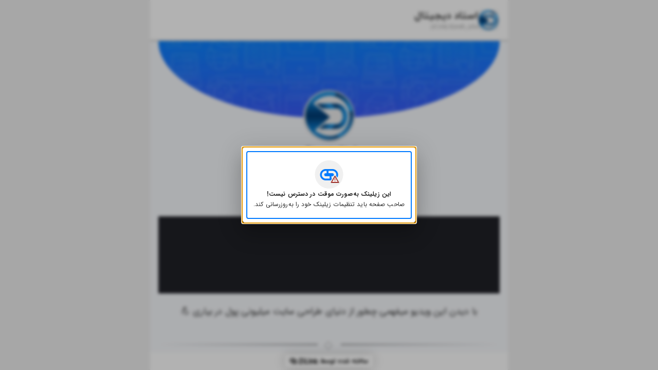

--- FILE ---
content_type: text/html; charset=utf-8
request_url: https://zil.ink/doreh_site
body_size: 5373
content:
<!DOCTYPE html><html lang="fa"><head><meta charSet="utf-8"/><meta name="viewport" content="width=device-width"/><title>زیلینک | استاد دیجیتال @doreh_site</title><meta name="description" content="دوره درآمدزایی از طراحی سایت"/><link rel="canonical" href="https://zil.ink/doreh_site"/><link rel="image_src" href="https://image.zil.ink/zilink/resized/200x200/33ae81be2395cb65ef41a1e34de6074e.jpg"/><meta name="keywords" content="doreh_site"/><meta property="og:site_name" content="زیلینک"/><meta property="og:locale" content="fa_IR"/><meta property="og:type" content="website"/><meta property="og:url" content="https://zil.ink/doreh_site"/><meta property="og:title" content="صفحه زیلینک استاد دیجیتال | @doreh_site"/><meta property="og:description" content="دوره درآمدزایی از طراحی سایت"/><meta property="og:image" content="https://image.zil.ink/zilink/resized/200x200/33ae81be2395cb65ef41a1e34de6074e.jpg"/><meta property="og:image:url" content="https://image.zil.ink/zilink/resized/200x200/33ae81be2395cb65ef41a1e34de6074e.jpg"/><meta property="og:image:secure_url" content="https://image.zil.ink/zilink/resized/200x200/33ae81be2395cb65ef41a1e34de6074e.jpg"/><meta property="og:image:width" content="200"/><meta property="og:image:height" content="200"/><meta property="og:image:alt" content="صفحه زیلینک استاد دیجیتال | @doreh_site"/><meta name="robots" content="noindex, nofollow, noarchive, noodp, noydir, max-image-preview:large"/><meta name="twitter:card" content="summary_large_image"/><meta name="twitter:url" content="https://zil.ink/doreh_site"/><meta name="twitter:image" content="https://image.zil.ink/zilink/resized/200x200/33ae81be2395cb65ef41a1e34de6074e.jpg"/><meta name="twitter:image:alt" content="صفحه زیلینک استاد دیجیتال | @doreh_site"/><meta name="twitter:title" content="استاد دیجیتال"/><meta name="twitter:description" content="دوره درآمدزایی از طراحی سایت"/><meta name="twitter:creator" content="زیلینک"/><meta name="mobile-web-app-capable" content="yes"/><meta name="mobile-web-app-title" content="zilink"/><meta name="application-name" content="زیلینک"/><meta name="next-head-count" content="30"/><meta name="viewport" content="width=device-width, initial-scale=1.0, user-scalable=no, viewport-fit=cover, interactive-widget=resizes-content" lang="fa"/><link rel="icon" type="image/png" href="/static/favicon-96x96.png" sizes="96x96"/><link rel="icon" type="image/svg+xml" href="/static/favicon.svg"/><link rel="shortcut icon" href="/static/favicon.ico"/><link rel="apple-touch-icon" sizes="180x180" href="/static/apple-touch-icon.png"/><meta name="apple-mobile-web-app-title" content="Zilink"/><link rel="manifest" href="/manifest.json"/><link rel="mask-icon" href="/static/fav-icon.png" color="#F0D4C0"/><link data-next-font="size-adjust" rel="preconnect" href="/" crossorigin="anonymous"/><link rel="preload" href="/_next/static/css/18fa123f20c3ae2e.css" as="style"/><link rel="stylesheet" href="/_next/static/css/18fa123f20c3ae2e.css" data-n-g=""/><link rel="preload" href="/_next/static/css/b8e302d41b271438.css" as="style"/><link rel="stylesheet" href="/_next/static/css/b8e302d41b271438.css" data-n-p=""/><noscript data-n-css=""></noscript><script defer="" nomodule="" src="/_next/static/chunks/polyfills-c67a75d1b6f99dc8.js"></script><script src="/_next/static/chunks/webpack-987de71a9448b506.js" defer=""></script><script src="/_next/static/chunks/framework-b5684a467ef7baf2.js" defer=""></script><script src="/_next/static/chunks/main-c6a0f72bdb2c0987.js" defer=""></script><script src="/_next/static/chunks/pages/_app-0c60a68f673fabe2.js" defer=""></script><script src="/_next/static/chunks/7143-ffbe4169a205af9b.js" defer=""></script><script src="/_next/static/chunks/5554-1b40206500347452.js" defer=""></script><script src="/_next/static/chunks/1812-35496c67c1cadddf.js" defer=""></script><script src="/_next/static/chunks/1179-c3b5083f9324858e.js" defer=""></script><script src="/_next/static/chunks/9576-2620df0084cbe16a.js" defer=""></script><script src="/_next/static/chunks/1984-de38f37b59974bd2.js" defer=""></script><script src="/_next/static/chunks/1422-1dae0fcb5bde0fc3.js" defer=""></script><script src="/_next/static/chunks/6395-9c52dcf28d690059.js" defer=""></script><script src="/_next/static/chunks/8987-5907aa3623f72651.js" defer=""></script><script src="/_next/static/chunks/pages/%5Bid%5D-a4ab82acdf6e3985.js" defer=""></script><script src="/_next/static/kzyzjV-_kfQhrRhIhjjFc/_buildManifest.js" defer=""></script><script src="/_next/static/kzyzjV-_kfQhrRhIhjjFc/_ssgManifest.js" defer=""></script></head><body><noscript><iframe src="https://www.googletagmanager.com/ns.html?id=GTM-59T28WS"
              height="0" width="0" style="display:none;visibility:hidden" /></noscript><div id="__next"><style data-emotion="css csmsfc">.css-csmsfc{min-width:335px;max-width:50vw;}@media (max-width: 600px){.css-csmsfc{max-width:335px;bottom:24px;}}.css-csmsfc .MuiSnackbarContent-root{display:-webkit-box;display:-webkit-flex;display:-ms-flexbox;display:flex;-webkit-box-flex-wrap:nowrap;-webkit-flex-wrap:nowrap;-ms-flex-wrap:nowrap;flex-wrap:nowrap;-webkit-box-pack:justify;-webkit-justify-content:space-between;justify-content:space-between;-webkit-align-items:center;-webkit-box-align:center;-ms-flex-align:center;align-items:center;gap:15px;width:100%;}.css-csmsfc .MuiSnackbarContent-action{padding-left:0;margin-right:0;margin-left:0;max-width:25px;}</style><div style="font-family:iranyekan;height:100%;overflow-y:auto"><header class="Header_hd01__Se4xe"><div class="Header_hd02__A9_6I"><a class="Header_hd05__1yncr" href="/"><div></div></a><div style="flex:1"></div></div></header><style data-emotion="css gt73hh">.css-gt73hh{height:calc(100% - 80px);max-height:calc(100% - 80px);display:-webkit-box;display:-webkit-flex;display:-ms-flexbox;display:flex;-webkit-flex-direction:column;-ms-flex-direction:column;flex-direction:column;-webkit-box-pack:justify;-webkit-justify-content:space-between;justify-content:space-between;padding:0;width:100%;box-sizing:border-box;background-color:white;overflow-y:auto;}@media (-webkit-min-device-pixel-ratio: 0){.css-gt73hh{height:calc(-webkit-calc(100dvh - 80px));max-height:calc(-webkit-calc(100dvh - 80px));}}@media (-moz-device-pixel-ratio: 0){.css-gt73hh{height:calc(-moz-calc(100dvh - 80px));max-height:calc(-moz-calc(100dvh - 80px));}}</style><div class="css-gt73hh"><style data-emotion="css 1vbb7mq">.css-1vbb7mq{min-height:100%;width:100%;max-width:696px;padding:0;position:relative;display:-webkit-box;display:-webkit-flex;display:-ms-flexbox;display:flex;-webkit-flex-direction:column;-ms-flex-direction:column;flex-direction:column;-webkit-align-items:center;-webkit-box-align:center;-ms-flex-align:center;align-items:center;overflow-x:hidden;z-index:5;background-image:none;-webkit-background-position:center center!important;background-position:center center!important;-webkit-background-size:cover!important;background-size:cover!important;background-repeat:no-repeat!important;background-color:#F1F3F6;}</style><div class="css-1vbb7mq"><style data-emotion="css 1c5sxkn">.css-1c5sxkn{display:-webkit-box;display:-webkit-flex;display:-ms-flexbox;display:flex;-webkit-flex-direction:column;-ms-flex-direction:column;flex-direction:column;width:100%;padding:0px 16px;scrollbar-width:none;padding-bottom:32px;}</style><div id="mobile-frame-content" class="css-1c5sxkn"><style data-emotion="css clxufi">.css-clxufi{width:100%;display:-webkit-box;display:-webkit-flex;display:-ms-flexbox;display:flex;-webkit-flex-direction:column;-ms-flex-direction:column;flex-direction:column;-webkit-align-items:center;-webkit-box-align:center;-ms-flex-align:center;align-items:center;position:relative;z-index:5;margin-bottom:22px;}</style><div class="css-clxufi"><style data-emotion="css bpw9c4">.css-bpw9c4{display:inline-block;font-size:100px;color:#ffffff;background-image:initial;-webkit-background-clip:text;-webkit-background-clip:text;background-clip:text;}</style><span class="icon-profile-filled css-bpw9c4" color="#ffffff" size="100" style="border-radius:100%;color:#bfbfbd;border:1px solid #dddedf;object-fit:cover;background-color:#ffffff;z-index:5;margin-top:95px"></span><style data-emotion="css 1eugbva">.css-1eugbva{display:-webkit-box;display:-webkit-flex;display:-ms-flexbox;display:flex;-webkit-flex-direction:column;-ms-flex-direction:column;flex-direction:column;-webkit-box-pack:start;-ms-flex-pack:start;-webkit-justify-content:flex-start;justify-content:flex-start;-webkit-align-items:center;-webkit-box-align:center;-ms-flex-align:center;align-items:center;margin-left:0;z-index:5;margin-bottom:8px;width:100%;}</style><div class="user-info-data css-1eugbva"><style data-emotion="css o80q20">.css-o80q20{font-size:15px;color:inherit;font-family:inherit;padding:0 8px;z-index:5;white-space:break-spaces;overflow:hidden;text-overflow:ellipsis;text-align:center;width:100%;unicode-bidi:plaintext;word-wrap:break-word;}.css-o80q20.title{font-weight:bold;font-size:18px;margin-top:5px;}</style><style data-emotion="css 2wqeg">.css-2wqeg{margin:0;font-family:"Roboto","Helvetica","Arial",sans-serif;font-weight:400;font-size:1rem;line-height:1.5;letter-spacing:0.00938em;font-size:15px;color:inherit;font-family:inherit;padding:0 8px;z-index:5;white-space:break-spaces;overflow:hidden;text-overflow:ellipsis;text-align:center;width:100%;unicode-bidi:plaintext;word-wrap:break-word;}.css-2wqeg.title{font-weight:bold;font-size:18px;margin-top:5px;}</style><p class="MuiTypography-root MuiTypography-body1 title css-2wqeg"></p><p class="MuiTypography-root MuiTypography-body1 subtitle css-2wqeg"></p></div></div></div><style data-emotion="css ffglrj">.css-ffglrj{height:35px;width:100%;max-width:696px;position:fixed;bottom:0;display:-webkit-box;display:-webkit-flex;display:-ms-flexbox;display:flex;-webkit-box-pack:center;-ms-flex-pack:center;-webkit-justify-content:center;justify-content:center;-webkit-align-items:center;-webkit-box-align:center;-ms-flex-align:center;align-items:center;border-top:0.5px solid undefined;margin:0;z-index:1000;background-color:white;color:black;}@media (min-width: 600px){.css-ffglrj{width:100%;border-top:0.5px solid undefined;}}</style><div class="css-ffglrj"><style data-emotion="css 6hbmo">.css-6hbmo{height:25px;position:relative;overflow:hidden;box-shadow:0px 0px 20px rgba(0, 0, 0, 0.2);background-color:unset;color:unset;border:2px dashed undefined;border-radius:5px;display:-webkit-box;display:-webkit-flex;display:-ms-flexbox;display:flex;-webkit-align-items:center;-webkit-box-align:center;-ms-flex-align:center;align-items:center;padding:10px;font-weight:bold;font-size:12px;cursor:pointer;}</style><div id="LinkV300_next_ftr_hlnk_poweredByZilink_01" class="css-6hbmo">ساخته شده توسط   <style data-emotion="css wk8ho1">.css-wk8ho1{display:inline-block;font-size:24px;color:inherit;background-image:initial;-webkit-background-clip:text;-webkit-background-clip:text;background-clip:text;}</style><span class="icon-zilink-text css-wk8ho1" color="inherit" size="24" style="margin:0 4px 0 0;font-size:10px"></span></div></div></div></div></div></div><script id="__NEXT_DATA__" type="application/json">{"props":{"pageProps":{},"sharedData":{"data":{"id":30815,"title":"استاد دیجیتال","category":null,"seller_type":"zilink","link":"doreh_site","score":0,"blocks":[{"id":"d80308c6-c7c6-4745-bb7d-bc69a3b465a2","text":"👇 همین الان ویدیو معرفی رو ببین 👇","type":"text","style":{"fontSize":"hmedium","textAlign":"center"},"expanded":false,"priority":1},{"id":"1bf8176e-862d-42a0-8ced-8ea7f392eddc","uri":"https://www.aparat.com/v/oyH9w","type":"video","videoId":"oyH9w","expanded":false,"priority":2,"isVisible":true},{"id":"b4fee11e-417a-4af7-ba1c-e5a8b93acb99","text":"با دیدن این ویدیو میفهمی چطور از دنیای طراحی سایت میلیونی پول در بیاری 💪","type":"text","style":{"fontSize":"large","textAlign":"center"},"expanded":false,"priority":3,"colorType":"setting","blockTitle":""},{"id":"24f6e1c5-b066-46c5-a769-ec006b4f0040","type":"countdown","style":{"textColor":"#9ba2d0","backgroundColor":"#000000"},"expanded":false,"priority":4,"colorType":"custom","blockTitle":"آخرین فرصت جشنواره تخفیف","dateTimestamp":1685651396000},{"id":"9dada13f-cb78-425c-a827-68aba4735423","pic":{"id":292332,"path":"https://image.zil.ink/zilink/resized/800x/dd84e17b2b825fc3c2cf7d97083d3469.png"},"type":"banner","style":{"radius":"radius"},"expanded":true,"priority":5,"colorType":"setting","isVisible":false,"blockTitle":""},{"id":"5352342a-961f-40d6-8d1a-cc395ce5bf71","type":"divider","expanded":false,"priority":6,"fullWidth":"1","sharpEdges":"1","dividerType":"type4","topBottomMarginType":"medium"},{"id":"5b711cc2-d34f-40cb-9a4f-5016f14b8642","uri":"https://ostad.digital/dsite/","type":"superLink","style":{"textColor":"DEFAULT","borderColor":"DEFAULT","backgroundColor":"#FF4136"},"title":"ثبت نام سریع از سایت","expanded":false,"priority":7,"subtitle":"","colorType":"custom","blockTitle":""},{"id":"495940fc-d5b9-4e7e-8b8c-4fa314166f39","uri":"https://zil.ink/cart2","icon":"fas fa-check","type":"superLink","style":{"radius":"heavyradius","textColor":"DEFAULT","borderColor":"DEFAULT","backgroundColor":"#FF4136"},"title":"ثبت نام به روش کارت به کارت","expanded":false,"priority":8,"subtitle":null,"animation":"blink","colorType":"default"},{"id":"33751350-9c1b-487b-a821-2b204dde1b91","type":"divider","style":{},"expanded":false,"priority":9,"colorType":"setting","blockTitle":"","dividerType":"type4"},{"id":"8680445b-2dff-4390-92fe-632d29587b12","text":"رضایت دانشجویان دوره طراحی سایت","type":"text","style":{"fontSize":"hmedium","textAlign":"center"},"expanded":false,"priority":10},{"id":"02569b58-2c00-4647-92b4-83733c76b6c1","uri":"https://www.aparat.com/v/8402S","type":"video","videoId":"8402S","expanded":false,"priority":11},{"id":"c221955a-9078-4f9e-99e0-b0907b50ba2e","uri":"https://www.aparat.com/v/P5wQd","type":"video","videoId":"P5wQd","expanded":false,"priority":12},{"id":"786031f5-b7a7-480f-9aa2-8b45c7a41787","uri":"https://www.aparat.com/v/GnWTc","type":"video","videoId":"GnWTc","expanded":false,"priority":13},{"id":"ab64f0b5-6c3b-4d82-9aa2-4bc40d6eeec3","type":"divider","expanded":false,"priority":14,"fullWidth":"1","sharpEdges":"1","dividerType":"type4","topBottomMarginType":"medium"},{"id":"9b1833b0-79fa-4cd1-81b4-3853721bc34a","text":"👇 دمو بخشی از دوره 👇","type":"text","style":{"fontSize":"large","textAlign":"center"},"expanded":false,"priority":15},{"id":"f6c7fae4-f36c-4720-8a6c-fdd0fd04a365","uri":"https://www.aparat.com/v/EIcDB","type":"video","videoId":"EIcDB","expanded":false,"priority":16},{"id":"923c4d39-6cc6-4e6e-a5d9-5da34237c2c1","type":"divider","expanded":false,"priority":17,"fullWidth":"1","sharpEdges":"1","dividerType":"type7","topBottomMarginType":"medium"},{"id":"4019e9ac-8f7b-4710-ac2e-03d892caad91","type":"faq","items":[{"id":"03428145-7eef-46fb-b3e9-52e175953db3","answer":"نقطه قوت این دوره بخش درآمدزایی آن است که 0 تا 100 روش های درآمدزایی از طراحی سایت را به شما یاد دادیم.","question":"آیا با این دوره به درآمد میرسم؟"},{"id":"3ea2d8d4-caa0-4ec5-af84-60a067651edd","answer":"شما در طول دوره یک پشتیبان اختصاصی دارید که به مدت 3 ماه تمام سوالات شما را پاسخ میدهد. ","question":"این دوره پشتیبانی دارد ؟"},{"id":"9157f726-5bbf-46e0-9321-480daa1cbf78","answer":"این دوره به صورت 0 تا 100 به شما آموزش داده شده است و تمام مسائل بصورت ساده و روان گفته شده و هیچ شرایط سنی خاصی ندارد.","question":"شرایط سنی برای شرکت در دوره ؟"},{"id":"dad90a23-3e97-4781-81b0-6efa1363aac9","answer":"ما برای دوره طراحی سایت گارانتی درآمدزایی قرار دادیم. به این صورت که اگر شما طبق آموزش پیش بروید و تمام نکات را رعایت کنید اما در ماه کمتر از 3 میلیون تومان درآمد داشته باشید کل مبلغ دوره به شما بازگشت داده میشود.","question":"گارانتی درآمدزایی این دوره چیست؟"}],"style":{"radius":"heavyradius","textColor":"#00213E","borderColor":"DEFAULT","backgroundColor":"#F1EDD0"},"expanded":false,"priority":18,"colorType":"custom","blockTitle":"سوالات متداول"},{"id":"0d0516c8-6585-4f94-b782-6b1b7fc80e36","type":"divider","expanded":false,"priority":19,"fullWidth":"1","sharpEdges":"1","dividerType":"type4","topBottomMarginType":"medium"}],"settings":{"pic":{"id":"019580e5-5eb2-7e0a-9670-c74502d4be26","path":"https://image.zil.ink/zilink/resized/200x200/33ae81be2395cb65ef41a1e34de6074e.jpg","type":"circle"},"cover":{"id":"019580e5-5eb2-7ae7-b6f7-e3dea64f0847","path":"https://image.zil.ink/zilink/resized/534x300/a63ef26b146d671a27c4140a45f57335.jpg","type":"radius"},"title":"استاد دیجیتال","radius":"heavyradius","defaults":{"radius":"radius","textColor":"#363636","fontFamily":"iransans","titleColor":"#363636","borderColor":"#DEDEDE","itemBackgroundColor":"#FEFEFE","themeBackgroundColor":"#F7F9FC"},"subTitle":"دوره درآمدزایی از طراحی سایت","textColor":"DEFAULT","fontFamily":"iransans","titleColor":"#FFFFFF","borderColor":"DEFAULT","itemBackgroundColor":"#137CFE","themeBackgroundColor":"DEFAULT","subtitle":"دوره درآمدزایی از طراحی سایت"},"status":1,"logo_path":"https://image.zil.ink/zilink//resized/200x200/33ae81be2395cb65ef41a1e34de6074e.jpg","cover_path":"https://image.zil.ink/zilink//resized/534x300/a63ef26b146d671a27c4140a45f57335.jpg","unseenFeatures":[],"minis":[],"subtitle":"دوره درآمدزایی از طراحی سایت","seo_enabled":false,"has_subscription":false,"errorStatus":null},"error":null}},"page":"/[id]","query":{"id":"doreh_site"},"buildId":"kzyzjV-_kfQhrRhIhjjFc","runtimeConfig":{"gatewayUrl":"https://api.grdbz.ir"},"isFallback":false,"isExperimentalCompile":false,"appGip":true,"scriptLoader":[]}</script></body></html>

--- FILE ---
content_type: text/html; charset=UTF-8
request_url: https://www.aparat.com/video/video/embed/videohash/oyH9w/vt/frame
body_size: 4981
content:
<!DOCTYPE html PUBLIC "-//W3C//DTD XHTML 1.0 Transitional//EN" "http://www.w3.org/TR/xhtml1/DTD/xhtml1-transitional.dtd">
<html lang="fa" >
<head>
    <title>معرفی دوره درآمدزایی از طراحی سایت</title>
    <meta charset="utf-8">
    <meta http-equiv="Content-Type" content="text/html; charset=utf-8"/>
    <meta name="viewport" content="width=device-width, initial-scale=1.0">
    <meta name="googlebot" content="noindex,indexifembedded" />
    <meta name="apple-mobile-web-app-capable" content="yes"/>
    <meta name="description" content="در این ویدئو تمام مباحثی که در دوره درآمدزایی از طراحی سایت گفته شده را شرح دادیم . 
حتما ویدئو را مشاهده کنید."/>
    <meta name="keywords" content="طراحی وب سایت , معرفی , سایت , طراحی سایت , دوره طراحی سایت , سایت آموزشی , طراحی"/>
    <meta name="Uid" content="q629y5v"/>
    <meta name="title" content="معرفی دوره درآمدزایی از طراحی سایت"/>
    <meta property="video:duration" content="881">
            <link id="iconimg" rel="icon" href="/assets/web/ui/img-UiILTh6Tuf0W26BagpWVw/favicon.ico" />
        <link rel="canonical" href="https://www.aparat.com/v/q629y5v"/>
            <link rel="stylesheet" href="/assets/web/ui/css-2jLzDziLK9JCpr2Xd2iMQ/iframe/iframe-pic.min.css"/>
        
    
            <script type="application/ld+json">
        {
            "@context": "http://schema.org",
            "@type": "VideoObject",
            "mainEntityOfPage": "https://www.aparat.com/v/q629y5v",
            "name": "معرفی دوره درآمدزایی از طراحی سایت",
            "description": "در این ویدئو تمام مباحثی که در دوره درآمدزایی از طراحی سایت گفته شده را شرح دادیم . 
حتما ویدئو را مشاهده کنید.",
            "transcript": "در این ویدئو تمام مباحثی که در دوره درآمدزایی از طراحی سایت گفته شده را شرح دادیم . 
حتما ویدئو را مشاهده کنید.",
            "thumbnailUrl": "https://static.cdn.asset.aparat.cloud/avt/43275457-5310-l__7463.jpg?width=900&amp;quality=90&amp;secret=SmSJVBo7VE6eplyl7jPbFw",
            "uploadDate": "2022-03-09T16:16:20+03:30",
            "duration": "PT14M41S",
            "height":1080,
	        "width":1920,
            "interactionCount": {
                "@type":  "InteractionCounter",
                "interactionType": { "@type":  "WatchAction" },
                "userInteractionCount": 24184
            },
            "embedUrl": "https://www.aparat.com/video/video/embed/videohash/q629y5v/vt/frame",
            "publisher": {
                "@type": "Organization",
                "name": "ostad.digital",
                "url": "https://www.aparat.com/ostad.digital",
                "logo": {
                    "@type": "ImageObject",
                    "url": "https://static.cdn.asset.aparat.cloud/profile-photo/12661273-48818-m.jpg"
                }
            },
            "interactionStatistic":[
            {
                "@type":"InteractionCounter",
                "interactionType":"http://schema.org/LikeAction",
                "userInteractionCount":24
            },
            {
                "@type":"InteractionCounter",
                "interactionType":"http://schema.org/WatchAction",
                "userInteractionCount":24184
            }
            ]
        }
    </script>
    </head>
<body class="device-desktop theme-light" data-device="desktop" data-base="iframe">

<div class="iframe no-ad">
            
        <script>var nextPLVideo = false</script>
    
            <script>
                                            var nextVideo = {
                    id: '62189598',
                    uid: 'jfcm2y0',
                    title: 'دستگاه اجرای اتوماتیک فرمولاسیون۰۹۱۵۲۷۰۰۰۹۶ (فرموله) نسل پنجم',
                    username: 'maadsteel',
                    userid: '2389311',
                    visit_cnt: '68.1 هزار',
                    sender_name: 'ماد استیل',
                    small_poster: 'https://static.cdn.asset.aparat.cloud/avt/62189598-9973-l__2622.jpg?width=300&quality=90&secret=vmUFC3oMBDZWSzmgMBjhhw',
                    duration: '1:23',
                    sdate: '1 سال پیش',
                    date_exact: '25 آذر 1403',
                    link: '/v/jfcm2y0',
                    channelId: '',
                    channelUsername: '',
                    channelUserid: '',
                    channelCaption: '',
                    channelDisplayName: '',
                };
                    </script>

        <div id="playerRecommendation" class="player-recommendation suggested-3">
            <div class="recom-inner">
                                    
                    <div class="recom-item">
                        <a id="thumb62189598" href="https://www.aparat.com/v/jfcm2y0" title="دستگاه اجرای اتوماتیک فرمولاسیون۰۹۱۵۲۷۰۰۰۹۶ (فرموله) نسل پنجم" target="_blank" class="thumbnail-recommendation"><div class="thumb-wrapper">
        <div class="thumb" style="background-image: url(https://static.cdn.asset.aparat.cloud/avt/62189598-9973-l__2622.jpg?width=300&quality=90&secret=vmUFC3oMBDZWSzmgMBjhhw)">
            <span class="duration">1:23</span>
        </div>
    </div>

    <div class="thumb-details">
        
                    <span class="upcoming">ویدیو بعدی</span>
                
        <div class="thumb-title title">دستگاه اجرای اتوماتیک فرمولاسیون۰۹۱۵۲۷۰۰۰۹۶ (فرموله) نسل پنجم</div>
        
        <span class="channel-name">از کانال </span>
                    <div class="cancel-autoplay">
                <div class="autoplay-progress">
                    <svg  class="icon icon-play progress-icon" viewBox="0 0 24 24"><use xlink:href="#si_play"></use></svg>
                    <svg class="progress-svg" style="top: -2px; left: -2px;">
                        <circle class="progress-circle" cx="50" cy="50" r="22" style="top: 50%;right: 50%;-webkit-transform: rotate(-90deg) translate3d(-75px, -25px, 0px); transform: rotate(-90deg) translate3d(-75px, -25px, 0px);"></circle>
                    </svg>
                </div>
                <button type="button" id="cancelAutoplay" class="cancel-button">
                    <span class="text">نرو بعدی</span>
                </button>
            </div>
            </div></a>
                                </div>
                    
                                    
                    <div class="recom-item">
                        <a id="thumb66494939" href="https://www.aparat.com/v/vnss854" title="سرنوشت سئو در عصر هوش مصنوعی - مصاحبه علی پیر در الکامپ 2025" target="_blank" class="thumbnail-recommendation"><div class="thumb-wrapper">
        <div class="thumb" style="background-image: url(https://static.cdn.asset.aparat.cloud/avt/66494939-8828-l__5456.jpg?width=300&quality=90&secret=ZpgddyrT2suutu7eqj4alw)">
            <span class="duration">9:15</span>
        </div>
    </div>

    <div class="thumb-details">
        
                
        <div class="thumb-title title">سرنوشت سئو در عصر هوش مصنوعی - مصاحبه علی پیر در الکامپ 2025</div>
        
        <span class="channel-name">از کانال </span>
            </div></a>
                                </div>
                    
                                    
                    <div class="recom-item">
                        <a id="thumb57230629" href="https://www.aparat.com/v/p27zba6" title="چطوری عکس با کیفیت بگیریم؟" target="_blank" class="thumbnail-recommendation"><div class="thumb-wrapper">
        <div class="thumb" style="background-image: url(https://static.cdn.asset.aparat.cloud/avt/57230629-3505-l__2565.jpg?width=300&quality=90&secret=lueK2TIIrR-uvPrGunZJeA)">
            <span class="duration">5:33</span>
        </div>
    </div>

    <div class="thumb-details">
        
                
        <div class="thumb-title title">چطوری عکس با کیفیت بگیریم؟</div>
        
        <span class="channel-name">از کانال </span>
            </div></a>
                                </div>
                    
                            </div>
        </div>
                    
        <script>
      window.playerResourceBaseUrl = "/assets/web/player/romeo/";
    </script>
    <script type="text/javascript" defer src="/assets/web/player/romeo/vendors.8bf96783a12e5f1e76b0.bundle.js?fdc3377a7f3ec799f39a"></script><script type="text/javascript" defer src="/assets/web/player/romeo/commons.3a12491611f64a12741e.bundle.js?fdc3377a7f3ec799f39a"></script><script type="text/javascript" defer src="/assets/web/player/romeo/romeo.c1386c635426eeb59fc4.bundle.js?fdc3377a7f3ec799f39a"></script><script type="text/javascript" defer src="/assets/web/player/romeo/compiler.js"></script>
      <script>
        var romeoVersion = "romeo.c1386c635426eeb59fc4.bundle.js?fdc3377a7f3ec799f39a";
        romeoVersion = romeoVersion.split(".")[1];
        window.romeoVersion = romeoVersion;
      </script>
    
    
    <section id="playerContainer" class="player-container">
        <div id="aparatPlayer_411817" class="player-inner"></div><style></style>
        
                
        
    </section>
                                        <script>
                    document.addEventListener("RomeoLoaded", function (event) {
                        var options = {"poster":"https:\/\/static.cdn.asset.aparat.cloud\/avt\/43275457-5310-l__7463.jpg?width=900&quality=90&secret=SmSJVBo7VE6eplyl7jPbFw","smallPoster":"https:\/\/static.cdn.asset.aparat.cloud\/avt\/43275457-5310-l__7463.jpg?width=300&quality=90&secret=IZquiCibUwktwvtNK88W2A","resumeUID":"q629y5v","duration":881,"logo":"","sendEvents":false,"ad":{"keyword_list":{"keywords":["\u062f\u0648\u0631\u0647 \u0637\u0631\u0627\u062d\u06cc \u0633\u0627\u06cc\u062a","\u0633\u0627\u06cc\u062a \u0622\u0645\u0648\u0632\u0634\u06cc","\u0637\u0631\u0627\u062d\u06cc \u0633\u0627\u06cc\u062a","\u0622\u0645\u0648\u0632\u0634 \u0648 \u067e\u0631\u0648\u0631\u0634","\u06a9\u0633\u0628 \u0648 \u06a9\u0627\u0631","\u0641\u0646\u0627\u0648\u0631\u06cc \u0627\u0637\u0644\u0627\u0639\u0627\u062a","\u0622\u0645\u0648\u0632\u0634 \u0637\u0631\u0627\u062d\u06cc \u0633\u0627\u06cc\u062a","\u062f\u0648\u0631\u0647 \u062f\u0631\u0622\u0645\u062f\u0632\u0627\u06cc\u06cc","\u0627\u06cc\u062c\u0627\u062f \u0633\u0627\u06cc\u062a \u0622\u0645\u0648\u0632\u0634\u06cc"],"pixel":["\u0622\u0645\u0648\u0632\u0634 \u0648 \u067e\u0631\u0648\u0631\u0634","\u06a9\u0633\u0628 \u0648 \u06a9\u0627\u0631","\u0641\u0646\u0627\u0648\u0631\u06cc \u0627\u0637\u0644\u0627\u0639\u0627\u062a","\u0622\u0645\u0648\u0632\u0634 \u0637\u0631\u0627\u062d\u06cc \u0633\u0627\u06cc\u062a","\u062f\u0648\u0631\u0647 \u062f\u0631\u0622\u0645\u062f\u0632\u0627\u06cc\u06cc","\u0627\u06cc\u062c\u0627\u062f \u0633\u0627\u06cc\u062a \u0622\u0645\u0648\u0632\u0634\u06cc"],"pid":"prm43275457"},"should_showing_ad":false,"adTag":"","dspAds":{"tags_dsp_index":"2,3,4,5,6"},"adTagQueryParams":"","vmap":"","getSabaSID":false,"skipAdTimeout":0,"slideAd":[],"boostAd":null,"pauseAdUri":"","textAd":"","iStartURL":""},"multiSRC":[[{"src":"https:\/\/www.aparat.com\/external\/chelsea\/manifest.m3u8?q=fyTcX5jcV4Njl6zOJIL+h0cv2pu9SzyrgH1m8vh2TdN840WS4hX+MgxaW4gDZ6cI+YxfUZUTYnHC0KnSuXgKeRtyOx6eTcCCBmxFtzPlmUZjnZ1BH+2edlTk8pGhlKjD376EH3rncbmnFMrkunHl8AOXXEq+s6qmyRFqMLmvxxNNfea7HbOCwKAt+03tdAaHEda\/l7VoaiofI+9VXnY5MfbOymawKGvC+eA4gFgRTlVCfek+Qh65rKvMuYr5GZDoQYwQweiVOmnqCFnoeGJqYDXpxK1CZp6j2MbnSRsXhbRwkDtHBExIUnatuIGb9gGA38Ta1v3+XcLWcseJrxSwLFHD+eb0QpgP1l\/bc4dp8xVwaM1uof21X3v7US82q6Vev2u5YOSNfV\/Hy4XnDp+1zbCTmNkFYadZa\/8UtPvBcTIB+SyXdZO8Yp6osi0ZrWyi0LV+s8FB0QSTKnvlvtsT4mmWc+QNCqjc1kgqy5FoEi+uaXTYZZX59mYdT0nKdD\/3H2CymgBTLmZAHXpETzk06Q==&opt=sFWVJBQ0UpWKCtmNNk1UDz8QLsS+iRPqjfVHadcn+O+2yvfy2OGWhXW7nxOF\/FH\/17jCP7mm4PQImnyuO+wTYA==","type":"application\/vnd.apple.mpegurl"}],[{"src":"https:\/\/caspian2.cdn.asset.aparat.com\/aparat-video\/63c8c569fcb6bcad261f5e9089ca4c1543275457-144p.apt?wmsAuthSign=eyJhbGciOiJIUzI1NiIsInR5cCI6IkpXVCJ9.eyJ0b2tlbiI6IjE1YTFjNDc5OGJkNGEzNjhlMWUxYWY5NGRlYzM5ODdkIiwiZXhwIjoxNzY5OTMyMzA1LCJpc3MiOiJTYWJhIElkZWEgR1NJRyJ9.41vGgFLWG0cjE5LIh5a9LRYcTkMjWHW7IfeLtQWpcfk","type":"video\/mp4","label":"144p"},{"src":"https:\/\/caspian2.cdn.asset.aparat.com\/aparat-video\/63c8c569fcb6bcad261f5e9089ca4c1543275457-240p.apt?wmsAuthSign=eyJhbGciOiJIUzI1NiIsInR5cCI6IkpXVCJ9.eyJ0b2tlbiI6IjE1YTFjNDc5OGJkNGEzNjhlMWUxYWY5NGRlYzM5ODdkIiwiZXhwIjoxNzY5OTMyMzA1LCJpc3MiOiJTYWJhIElkZWEgR1NJRyJ9.41vGgFLWG0cjE5LIh5a9LRYcTkMjWHW7IfeLtQWpcfk","type":"video\/mp4","label":"240p"},{"src":"https:\/\/caspian2.cdn.asset.aparat.com\/aparat-video\/63c8c569fcb6bcad261f5e9089ca4c1543275457-360p.apt?wmsAuthSign=eyJhbGciOiJIUzI1NiIsInR5cCI6IkpXVCJ9.eyJ0b2tlbiI6IjE1YTFjNDc5OGJkNGEzNjhlMWUxYWY5NGRlYzM5ODdkIiwiZXhwIjoxNzY5OTMyMzA1LCJpc3MiOiJTYWJhIElkZWEgR1NJRyJ9.41vGgFLWG0cjE5LIh5a9LRYcTkMjWHW7IfeLtQWpcfk","type":"video\/mp4","label":"360p","default":true},{"src":"https:\/\/caspian2.cdn.asset.aparat.com\/aparat-video\/63c8c569fcb6bcad261f5e9089ca4c1543275457-480p.apt?wmsAuthSign=eyJhbGciOiJIUzI1NiIsInR5cCI6IkpXVCJ9.eyJ0b2tlbiI6IjE1YTFjNDc5OGJkNGEzNjhlMWUxYWY5NGRlYzM5ODdkIiwiZXhwIjoxNzY5OTMyMzA1LCJpc3MiOiJTYWJhIElkZWEgR1NJRyJ9.41vGgFLWG0cjE5LIh5a9LRYcTkMjWHW7IfeLtQWpcfk","type":"video\/mp4","label":"480p"},{"src":"https:\/\/caspian2.cdn.asset.aparat.com\/aparat-video\/63c8c569fcb6bcad261f5e9089ca4c1543275457-720p.apt?wmsAuthSign=eyJhbGciOiJIUzI1NiIsInR5cCI6IkpXVCJ9.eyJ0b2tlbiI6IjE1YTFjNDc5OGJkNGEzNjhlMWUxYWY5NGRlYzM5ODdkIiwiZXhwIjoxNzY5OTMyMzA1LCJpc3MiOiJTYWJhIElkZWEgR1NJRyJ9.41vGgFLWG0cjE5LIh5a9LRYcTkMjWHW7IfeLtQWpcfk","type":"video\/mp4","label":"720p"},{"src":"https:\/\/caspian2.cdn.asset.aparat.com\/aparat-video\/63c8c569fcb6bcad261f5e9089ca4c1543275457-1080p.apt?wmsAuthSign=eyJhbGciOiJIUzI1NiIsInR5cCI6IkpXVCJ9.eyJ0b2tlbiI6IjE1YTFjNDc5OGJkNGEzNjhlMWUxYWY5NGRlYzM5ODdkIiwiZXhwIjoxNzY5OTMyMzA1LCJpc3MiOiJTYWJhIElkZWEgR1NJRyJ9.41vGgFLWG0cjE5LIh5a9LRYcTkMjWHW7IfeLtQWpcfk","type":"video\/mp4","label":"1080p"}]],"thumbs":{"src":"https:\/\/static.cdn.asset.aparat.com\/avt\/43275457_t.vtt"},"isIR":false,"isAbroad":false,"isEmbed":true,"embedAutoplay":false,"lang":"fa","sensitiveContent":false,"skinClass":"romeo-true","isTV":false,"debug":false,"embedUsedInApp":false,"capLevelToPlayerSize":false,"endElementId":"playerRecommendation","recomUrl":"https:\/\/www.aparat.com\/video\/recom\/recom","openinaparat":{"title":"\u0645\u0639\u0631\u0641\u06cc \u062f\u0648\u0631\u0647 \u062f\u0631\u0622\u0645\u062f\u0632\u0627\u06cc\u06cc \u0627\u0632 \u0637\u0631\u0627\u062d\u06cc \u0633\u0627\u06cc\u062a","showLogo":true,"aparatLink":"https:\/\/www.aparat.com\/v\/q629y5v"},"aparatLink":"https:\/\/www.aparat.com\/v\/q629y5v","annotations":{"data":null},"muted":false,"stats":{"statUrl":"https:\/\/www.aparat.com\/external\/visitpost\/uid\/0\/vid\/43275457\/dt\/download\/ip\/316780496\/prv\/0\/afcn\/\/pid\/12661273\/pt\/none\/it\/none\/ts\/external\/plid\/0\/cid\/3\/dur\/881\/emb\/1\/vt\/video\/af\/none\/key\/5d3df664a06fd96234d022971be8b32d"},"channel":{"id":"12661273","username":"ostad.digital","brand_priority":"0","caption":null,"avatar":"https:\/\/static.cdn.asset.aparat.cloud\/profile-photo\/12661273-48818-m.jpg","name":"ostad.digital","displayName":"ostad.digital","follower_cnt":"32 ","priority":null,"priority_type":null,"link":"\/ostad.digital","pic":"yes_new","income_type":null,"sdate":null,"message_cnt":null,"follow":{"link":null,"link_toggle_push_follow":null,"push_follow_status":null,"status":"login","userid":12661273,"follower_cnt":"0 "}}};
                        window.ap_player = romeo("aparatPlayer_411817", options);
                        window.playerName = 'romeo';

                        
                                            });
                </script>
            
            
        </div>


<script>
    var handleSVAds = function (id, type, syncUrl, syncAdHtml) {
            var syncAdBox = document.getElementById(id),
                template = ''; // adLists, firsAdIndex, secondAdIndex;

            if (window.disableVideoBanner || !syncAdBox) return;

            if (type === 'sync' && (typeof syncUrl !== 'undefined')) {
                syncUrl += (syncUrl === 'forceHtml') ? '' : '#mobile';
                template = (syncUrl === 'forceHtml' && syncAdHtml
                    ? '<div class="ad__sync--ratio desktop-view"><iframe class="ad__sync" id="js__ad__sync" frameborder="0" width="100%" height="150px" src="data:text/html,' + encodeURIComponent(syncAdHtml) + '" scrolling="No"></iframe></div>'
                    : '<div class="ad__sync--ratio mobile-view"><iframe class="ad__sync" id="js__ad__sync" frameborder="0" width="100%" height="150px" src="' + syncUrl + '" scrolling="No"></iframe></div>');
            } else {
                template = '<iframe className="ad__sync" id="js__ad__sync" frameBorder="0" src="data:text/html,' + encodeURIComponent(syncAdHtml) +'" title="syncAd iframe" scrolling="No" sandbox="allow-popups allow-popups-to-escape-sandbox allow-scripts allow-same-origin allow-forms allow-modals allow-orientation-lock allow-pointer-lock allow-top-navigation allow-top-navigation-by-user-activation" />';
            }
            
            syncAdBox.innerHTML = template;
            if (template) syncAdBox.style.height = '70px';

            document.querySelector('.iframe').classList.remove('contain-bg');
            
            setTimeout(() => {
                document.getElementById('js__ad__sync').contentWindow.postMessage(['_sabavision_disable_responsive'], '*');
                document.getElementById('js__ad__sync').contentWindow.postMessage(['_sabavision_toggle_icon_change'], '*');
            }, 100);
        },
        handleSyncAd = function (hasSyncAd, syncAdUrl, syncAdHtml) {
            var id = 'syncAds';

            (hasSyncAd
                ? handleSVAds(id, 'sync', syncAdUrl, syncAdHtml)
                : handleSVAds(id, ''));
        };
</script>

    
    
        </body>
</html>


--- FILE ---
content_type: text/html; charset=UTF-8
request_url: https://www.aparat.com/video/video/embed/videohash/8402S/vt/frame
body_size: 4816
content:
<!DOCTYPE html PUBLIC "-//W3C//DTD XHTML 1.0 Transitional//EN" "http://www.w3.org/TR/xhtml1/DTD/xhtml1-transitional.dtd">
<html lang="fa" >
<head>
    <title>رضایت دانشجوی دوره طراحی سایت (آیناز تقی زاده)</title>
    <meta charset="utf-8">
    <meta http-equiv="Content-Type" content="text/html; charset=utf-8"/>
    <meta name="viewport" content="width=device-width, initial-scale=1.0">
    <meta name="googlebot" content="noindex,indexifembedded" />
    <meta name="apple-mobile-web-app-capable" content="yes"/>
    <meta name="description" content="رضایت دانشجوی دوره طراحی سایت (آیناز تقی زاده)"/>
    <meta name="keywords" content="درآمدزایی از سایت , طراحی وب سایت , سایت , استاد دیجیتال , طراحی سایت , دوره طراحی سایت , طراحی"/>
    <meta name="Uid" content="8402S"/>
    <meta name="title" content="رضایت دانشجوی دوره طراحی سایت (آیناز تقی زاده)"/>
    <meta property="video:duration" content="19">
            <link id="iconimg" rel="icon" href="/assets/web/ui/img-UiILTh6Tuf0W26BagpWVw/favicon.ico" />
        <link rel="canonical" href="https://www.aparat.com/v/8402S"/>
            <link rel="stylesheet" href="/assets/web/ui/css-2jLzDziLK9JCpr2Xd2iMQ/iframe/iframe-pic.min.css"/>
        
    
            <script type="application/ld+json">
        {
            "@context": "http://schema.org",
            "@type": "VideoObject",
            "mainEntityOfPage": "https://www.aparat.com/v/8402S",
            "name": "رضایت دانشجوی دوره طراحی سایت (آیناز تقی زاده)",
            "description": "رضایت دانشجوی دوره طراحی سایت (آیناز تقی زاده)",
            "transcript": "رضایت دانشجوی دوره طراحی سایت (آیناز تقی زاده)",
            "thumbnailUrl": "https://static.cdn.asset.aparat.cloud/avt/42622965-9129-l__2053.jpg?width=900&amp;quality=90&amp;secret=ihiQQBmdTh6bhivjyxLNNA",
            "uploadDate": "2022-02-17T15:08:41+03:30",
            "duration": "PT19S",
            "height":1080,
	        "width":1920,
            "interactionCount": {
                "@type":  "InteractionCounter",
                "interactionType": { "@type":  "WatchAction" },
                "userInteractionCount": 4438
            },
            "embedUrl": "https://www.aparat.com/video/video/embed/videohash/8402S/vt/frame",
            "publisher": {
                "@type": "Organization",
                "name": "ostad.digital",
                "url": "https://www.aparat.com/ostad.digital",
                "logo": {
                    "@type": "ImageObject",
                    "url": "https://static.cdn.asset.aparat.cloud/profile-photo/12661273-48818-m.jpg"
                }
            },
            "interactionStatistic":[
            {
                "@type":"InteractionCounter",
                "interactionType":"http://schema.org/LikeAction",
                "userInteractionCount":2
            },
            {
                "@type":"InteractionCounter",
                "interactionType":"http://schema.org/WatchAction",
                "userInteractionCount":4438
            }
            ]
        }
    </script>
    </head>
<body class="device-desktop theme-light" data-device="desktop" data-base="iframe">

<div class="iframe no-ad">
            
        <script>var nextPLVideo = false</script>
    
            <script>
                                            var nextVideo = {
                    id: '53036135',
                    uid: 'i32aw53',
                    title: 'چطور می‌تونیم با پیکاپک رایگان  تستر محصولات مورد علاقه خودمون باشیم؟',
                    username: 'Sakhtafzar',
                    userid: '466928',
                    visit_cnt: '4.6 هزار',
                    sender_name: 'سخت افزارمگ: وبسایت مشاوره و بررسی گجت&zwnj;های دیجیتال',
                    small_poster: 'https://static.cdn.asset.aparat.cloud/avt/53036135-4360-l__9106.jpg?width=300&quality=90&secret=dudHk-O0cJ1T3CpsSSEFew',
                    duration: '4:23',
                    sdate: '2 سال پیش',
                    date_exact: '06 تیر 1402',
                    link: '/v/i32aw53',
                    channelId: '',
                    channelUsername: '',
                    channelUserid: '',
                    channelCaption: '',
                    channelDisplayName: '',
                };
                    </script>

        <div id="playerRecommendation" class="player-recommendation suggested-3">
            <div class="recom-inner">
                                    
                    <div class="recom-item">
                        <a id="thumb53036135" href="https://www.aparat.com/v/i32aw53" title="چطور می‌تونیم با پیکاپک رایگان  تستر محصولات مورد علاقه خودمون باشیم؟" target="_blank" class="thumbnail-recommendation"><div class="thumb-wrapper">
        <div class="thumb" style="background-image: url(https://static.cdn.asset.aparat.cloud/avt/53036135-4360-l__9106.jpg?width=300&quality=90&secret=dudHk-O0cJ1T3CpsSSEFew)">
            <span class="duration">4:23</span>
        </div>
    </div>

    <div class="thumb-details">
        
                    <span class="upcoming">ویدیو بعدی</span>
                
        <div class="thumb-title title">چطور می‌تونیم با پیکاپک رایگان  تستر محصولات مورد علاقه خودمون باشیم؟</div>
        
        <span class="channel-name">از کانال </span>
                    <div class="cancel-autoplay">
                <div class="autoplay-progress">
                    <svg  class="icon icon-play progress-icon" viewBox="0 0 24 24"><use xlink:href="#si_play"></use></svg>
                    <svg class="progress-svg" style="top: -2px; left: -2px;">
                        <circle class="progress-circle" cx="50" cy="50" r="22" style="top: 50%;right: 50%;-webkit-transform: rotate(-90deg) translate3d(-75px, -25px, 0px); transform: rotate(-90deg) translate3d(-75px, -25px, 0px);"></circle>
                    </svg>
                </div>
                <button type="button" id="cancelAutoplay" class="cancel-button">
                    <span class="text">نرو بعدی</span>
                </button>
            </div>
            </div></a>
                                </div>
                    
                                    
                    <div class="recom-item">
                        <a id="thumb66500157" href="https://www.aparat.com/v/spr76q0" title="انشا در مورد پاییز/انشا از پاییز/انشا درمورد فصل پاییز" target="_blank" class="thumbnail-recommendation"><div class="thumb-wrapper">
        <div class="thumb" style="background-image: url(https://static.cdn.asset.aparat.cloud/avt/66500157-9029-l__2875.jpg?width=300&quality=90&secret=qhUqIuv8wYXd2fhT6gmrDQ)">
            <span class="duration">1:27</span>
        </div>
    </div>

    <div class="thumb-details">
        
                
        <div class="thumb-title title">انشا در مورد پاییز/انشا از پاییز/انشا درمورد فصل پاییز</div>
        
        <span class="channel-name">از کانال </span>
            </div></a>
                                </div>
                    
                                    
                    <div class="recom-item">
                        <a id="thumb64497247" href="https://www.aparat.com/v/lxm9jvu" title="نحوه دریافت کارت دانش آموزی (مای مدیو)" target="_blank" class="thumbnail-recommendation"><div class="thumb-wrapper">
        <div class="thumb" style="background-image: url(https://static.cdn.asset.aparat.cloud/avt/64497247-5952-l__2402.jpg?width=300&quality=90&secret=ohfHytHqtm-eaKnNWl4sNw)">
            <span class="duration">1:35</span>
        </div>
    </div>

    <div class="thumb-details">
        
                
        <div class="thumb-title title">نحوه دریافت کارت دانش آموزی (مای مدیو)</div>
        
        <span class="channel-name">از کانال </span>
            </div></a>
                                </div>
                    
                            </div>
        </div>
                    
        <script>
      window.playerResourceBaseUrl = "/assets/web/player/romeo/";
    </script>
    <script type="text/javascript" defer src="/assets/web/player/romeo/vendors.8bf96783a12e5f1e76b0.bundle.js?fdc3377a7f3ec799f39a"></script><script type="text/javascript" defer src="/assets/web/player/romeo/commons.3a12491611f64a12741e.bundle.js?fdc3377a7f3ec799f39a"></script><script type="text/javascript" defer src="/assets/web/player/romeo/romeo.c1386c635426eeb59fc4.bundle.js?fdc3377a7f3ec799f39a"></script><script type="text/javascript" defer src="/assets/web/player/romeo/compiler.js"></script>
      <script>
        var romeoVersion = "romeo.c1386c635426eeb59fc4.bundle.js?fdc3377a7f3ec799f39a";
        romeoVersion = romeoVersion.split(".")[1];
        window.romeoVersion = romeoVersion;
      </script>
    
    
    <section id="playerContainer" class="player-container">
        <div id="aparatPlayer_973027" class="player-inner"></div><style></style>
        
                
        
    </section>
                                        <script>
                    document.addEventListener("RomeoLoaded", function (event) {
                        var options = {"poster":"https:\/\/static.cdn.asset.aparat.cloud\/avt\/42622965-9129-l__2053.jpg?width=900&quality=90&secret=ihiQQBmdTh6bhivjyxLNNA","smallPoster":"https:\/\/static.cdn.asset.aparat.cloud\/avt\/42622965-9129-l__2053.jpg?width=300&quality=90&secret=3GWPk2rbSkeYXTrz8OWo_g","resumeUID":"8402S","duration":19,"logo":"","sendEvents":false,"ad":{"keyword_list":{"keywords":["\u062f\u0648\u0631\u0647 \u0637\u0631\u0627\u062d\u06cc \u0633\u0627\u06cc\u062a","\u0627\u0633\u062a\u0627\u062f \u062f\u06cc\u062c\u06cc\u062a\u0627\u0644","\u062f\u0631\u0622\u0645\u062f\u0632\u0627\u06cc\u06cc \u0627\u0632 \u0633\u0627\u06cc\u062a","\u0622\u0645\u0648\u0632\u0634 \u0622\u0646\u0644\u0627\u06cc\u0646","\u0637\u0631\u0627\u062d\u06cc \u0648\u0628","\u062f\u0631\u0622\u0645\u062f\u0632\u0627\u06cc\u06cc \u062f\u0631 \u0627\u06cc\u0646\u062a\u0631\u0646\u062a","\u0637\u0631\u0627\u062d\u06cc \u0633\u0627\u06cc\u062a","\u0631\u0636\u0627\u06cc\u062a \u062f\u0627\u0646\u0634\u062c\u0648","\u0622\u06cc\u0646\u0627\u0632 \u062a\u0642\u06cc \u0632\u0627\u062f\u0647"],"pixel":["\u0622\u0645\u0648\u0632\u0634 \u0622\u0646\u0644\u0627\u06cc\u0646","\u0637\u0631\u0627\u062d\u06cc \u0648\u0628","\u062f\u0631\u0622\u0645\u062f\u0632\u0627\u06cc\u06cc \u062f\u0631 \u0627\u06cc\u0646\u062a\u0631\u0646\u062a","\u0637\u0631\u0627\u062d\u06cc \u0633\u0627\u06cc\u062a","\u0631\u0636\u0627\u06cc\u062a \u062f\u0627\u0646\u0634\u062c\u0648","\u0622\u06cc\u0646\u0627\u0632 \u062a\u0642\u06cc \u0632\u0627\u062f\u0647"],"pid":"prm42622965"},"should_showing_ad":false,"adTag":"","dspAds":{"tags_dsp_index":"3,4,6"},"adTagQueryParams":"","vmap":"","getSabaSID":false,"skipAdTimeout":0,"slideAd":[],"boostAd":null,"pauseAdUri":"","textAd":"","iStartURL":""},"multiSRC":[[{"src":"https:\/\/www.aparat.com\/external\/chelsea\/manifest.m3u8?q=fyTcX5jcV4Njl6zOJIL+h0cv2pu9SzyrgH1m8vh2TdO8Hk28xYqtn50tu2+kBVexKePi2vGmohzEIu3tJeBD3eiNzIGNaEhFeRzus6J24EcseyOr\/bHkbdJVrNFEgsKOfk28a36RBFJfEmHYq1K53tqRsFZQBzp5HcDxY9EbZQbQvBzrg8qyqy3Blqp8o7vnRrQOkkybDw\/zKiujgWCLsq0B3Mi0LlcK9bb2RCGErx6HLpGKy46EZ+MelgjjQM9Y4KqBfgrVIQYRsj+KjNyElOPvv+zgQAql1DxgylFnAkvTZke7g10JG+OQTYeQaiuOLefRuRxE+ad7ZjFw26wP6I7pD611MoMft9NS+ld6fFh4A8Ew0zxkpVgLVH71\/uIhouhAs9OJpkLkMCGkA8hVU1yuecxc8vru+0KHakIl2d+kZkSedH8H31HSasN8VsOTcYVDf8u5HRokAdkj+M2rkHcMqd2+03\/RwAmAFU1dnpdfUiG2i0EJ7JhTXHsfRnjoEE2GVWfp6sSLQjwL4w8p8g==&opt=sFWVJBQ0UpWKCtmNNk1UDz8QLsS+iRPqjfVHadcn+O+2yvfy2OGWhXW7nxOF\/FH\/17jCP7mm4PQImnyuO+wTYA==","type":"application\/vnd.apple.mpegurl"}],[{"src":"https:\/\/as6.cdn.asset.aparat.com\/aparat-video\/08c71605f85f1f6e512f63346446fb1942622965-144p.apt?wmsAuthSign=eyJhbGciOiJIUzI1NiIsInR5cCI6IkpXVCJ9.eyJ0b2tlbiI6IjMxNTQ1MjlmZDY2MmE0MDM3Mjg4ZjY5NmUzMGY2Y2JjIiwiZXhwIjoxNzY5OTMyMzA1LCJpc3MiOiJTYWJhIElkZWEgR1NJRyJ9.yhhU3L2eLb9gR2dCtJ71E_Ig6KPHOLDxP-29OjC-lwU","type":"video\/mp4","label":"144p"},{"src":"https:\/\/as6.cdn.asset.aparat.com\/aparat-video\/08c71605f85f1f6e512f63346446fb1942622965-240p.apt?wmsAuthSign=eyJhbGciOiJIUzI1NiIsInR5cCI6IkpXVCJ9.eyJ0b2tlbiI6IjMxNTQ1MjlmZDY2MmE0MDM3Mjg4ZjY5NmUzMGY2Y2JjIiwiZXhwIjoxNzY5OTMyMzA1LCJpc3MiOiJTYWJhIElkZWEgR1NJRyJ9.yhhU3L2eLb9gR2dCtJ71E_Ig6KPHOLDxP-29OjC-lwU","type":"video\/mp4","label":"240p"},{"src":"https:\/\/as6.cdn.asset.aparat.com\/aparat-video\/08c71605f85f1f6e512f63346446fb1942622965-360p.apt?wmsAuthSign=eyJhbGciOiJIUzI1NiIsInR5cCI6IkpXVCJ9.eyJ0b2tlbiI6IjMxNTQ1MjlmZDY2MmE0MDM3Mjg4ZjY5NmUzMGY2Y2JjIiwiZXhwIjoxNzY5OTMyMzA1LCJpc3MiOiJTYWJhIElkZWEgR1NJRyJ9.yhhU3L2eLb9gR2dCtJ71E_Ig6KPHOLDxP-29OjC-lwU","type":"video\/mp4","label":"360p","default":true},{"src":"https:\/\/as6.cdn.asset.aparat.com\/aparat-video\/08c71605f85f1f6e512f63346446fb1942622965-480p.apt?wmsAuthSign=eyJhbGciOiJIUzI1NiIsInR5cCI6IkpXVCJ9.eyJ0b2tlbiI6IjMxNTQ1MjlmZDY2MmE0MDM3Mjg4ZjY5NmUzMGY2Y2JjIiwiZXhwIjoxNzY5OTMyMzA1LCJpc3MiOiJTYWJhIElkZWEgR1NJRyJ9.yhhU3L2eLb9gR2dCtJ71E_Ig6KPHOLDxP-29OjC-lwU","type":"video\/mp4","label":"480p"},{"src":"https:\/\/as6.cdn.asset.aparat.com\/aparat-video\/08c71605f85f1f6e512f63346446fb1942622965-720p.apt?wmsAuthSign=eyJhbGciOiJIUzI1NiIsInR5cCI6IkpXVCJ9.eyJ0b2tlbiI6IjMxNTQ1MjlmZDY2MmE0MDM3Mjg4ZjY5NmUzMGY2Y2JjIiwiZXhwIjoxNzY5OTMyMzA1LCJpc3MiOiJTYWJhIElkZWEgR1NJRyJ9.yhhU3L2eLb9gR2dCtJ71E_Ig6KPHOLDxP-29OjC-lwU","type":"video\/mp4","label":"720p"},{"src":"https:\/\/as6.cdn.asset.aparat.com\/aparat-video\/08c71605f85f1f6e512f63346446fb1942622965-1080p.apt?wmsAuthSign=eyJhbGciOiJIUzI1NiIsInR5cCI6IkpXVCJ9.eyJ0b2tlbiI6IjMxNTQ1MjlmZDY2MmE0MDM3Mjg4ZjY5NmUzMGY2Y2JjIiwiZXhwIjoxNzY5OTMyMzA1LCJpc3MiOiJTYWJhIElkZWEgR1NJRyJ9.yhhU3L2eLb9gR2dCtJ71E_Ig6KPHOLDxP-29OjC-lwU","type":"video\/mp4","label":"1080p"}]],"thumbs":{"src":"https:\/\/static.cdn.asset.aparat.com\/avt\/42622965_t.vtt"},"isIR":false,"isAbroad":false,"isEmbed":true,"embedAutoplay":false,"lang":"fa","sensitiveContent":false,"skinClass":"romeo-true","isTV":false,"debug":false,"embedUsedInApp":false,"capLevelToPlayerSize":false,"endElementId":"playerRecommendation","recomUrl":"https:\/\/www.aparat.com\/video\/recom\/recom","openinaparat":{"title":"\u0631\u0636\u0627\u06cc\u062a \u062f\u0627\u0646\u0634\u062c\u0648\u06cc \u062f\u0648\u0631\u0647 \u0637\u0631\u0627\u062d\u06cc \u0633\u0627\u06cc\u062a (\u0622\u06cc\u0646\u0627\u0632 \u062a\u0642\u06cc \u0632\u0627\u062f\u0647)","showLogo":true,"aparatLink":"https:\/\/www.aparat.com\/v\/8402S"},"aparatLink":"https:\/\/www.aparat.com\/v\/8402S","annotations":{"data":null},"muted":false,"channel":{"id":"12661273","username":"ostad.digital","brand_priority":"0","caption":null,"avatar":"https:\/\/static.cdn.asset.aparat.cloud\/profile-photo\/12661273-48818-m.jpg","name":"ostad.digital","displayName":"ostad.digital","follower_cnt":"32 ","priority":null,"priority_type":null,"link":"\/ostad.digital","pic":"yes_new","income_type":null,"sdate":null,"message_cnt":null,"follow":{"link":null,"link_toggle_push_follow":null,"push_follow_status":null,"status":"login","userid":12661273,"follower_cnt":"0 "}}};
                        window.ap_player = romeo("aparatPlayer_973027", options);
                        window.playerName = 'romeo';

                        
                                            });
                </script>
            
            
        </div>


<script>
    var handleSVAds = function (id, type, syncUrl, syncAdHtml) {
            var syncAdBox = document.getElementById(id),
                template = ''; // adLists, firsAdIndex, secondAdIndex;

            if (window.disableVideoBanner || !syncAdBox) return;

            if (type === 'sync' && (typeof syncUrl !== 'undefined')) {
                syncUrl += (syncUrl === 'forceHtml') ? '' : '#mobile';
                template = (syncUrl === 'forceHtml' && syncAdHtml
                    ? '<div class="ad__sync--ratio desktop-view"><iframe class="ad__sync" id="js__ad__sync" frameborder="0" width="100%" height="150px" src="data:text/html,' + encodeURIComponent(syncAdHtml) + '" scrolling="No"></iframe></div>'
                    : '<div class="ad__sync--ratio mobile-view"><iframe class="ad__sync" id="js__ad__sync" frameborder="0" width="100%" height="150px" src="' + syncUrl + '" scrolling="No"></iframe></div>');
            } else {
                template = '<iframe className="ad__sync" id="js__ad__sync" frameBorder="0" src="data:text/html,' + encodeURIComponent(syncAdHtml) +'" title="syncAd iframe" scrolling="No" sandbox="allow-popups allow-popups-to-escape-sandbox allow-scripts allow-same-origin allow-forms allow-modals allow-orientation-lock allow-pointer-lock allow-top-navigation allow-top-navigation-by-user-activation" />';
            }
            
            syncAdBox.innerHTML = template;
            if (template) syncAdBox.style.height = '70px';

            document.querySelector('.iframe').classList.remove('contain-bg');
            
            setTimeout(() => {
                document.getElementById('js__ad__sync').contentWindow.postMessage(['_sabavision_disable_responsive'], '*');
                document.getElementById('js__ad__sync').contentWindow.postMessage(['_sabavision_toggle_icon_change'], '*');
            }, 100);
        },
        handleSyncAd = function (hasSyncAd, syncAdUrl, syncAdHtml) {
            var id = 'syncAds';

            (hasSyncAd
                ? handleSVAds(id, 'sync', syncAdUrl, syncAdHtml)
                : handleSVAds(id, ''));
        };
</script>

    
    
        </body>
</html>


--- FILE ---
content_type: text/html; charset=UTF-8
request_url: https://www.aparat.com/video/video/embed/videohash/P5wQd/vt/frame
body_size: 4689
content:
<!DOCTYPE html PUBLIC "-//W3C//DTD XHTML 1.0 Transitional//EN" "http://www.w3.org/TR/xhtml1/DTD/xhtml1-transitional.dtd">
<html lang="fa" >
<head>
    <title>رضایت دانشجوی دوره طراحی سایت (علی درخشان)</title>
    <meta charset="utf-8">
    <meta http-equiv="Content-Type" content="text/html; charset=utf-8"/>
    <meta name="viewport" content="width=device-width, initial-scale=1.0">
    <meta name="googlebot" content="noindex,indexifembedded" />
    <meta name="apple-mobile-web-app-capable" content="yes"/>
    <meta name="description" content="رضایت دانشجوی دوره طراحی سایت (علی درخشان)"/>
    <meta name="keywords" content="درآمدزایی از سایت , طراحی وب سایت , آموزش طراحی سایت , آموزش طراحی ناخن , آموزش , سایت , استاد دیجیتال , آموزش طراحی , طراحی سایت , طراحی"/>
    <meta name="Uid" content="h846t0a"/>
    <meta name="title" content="رضایت دانشجوی دوره طراحی سایت (علی درخشان)"/>
    <meta property="video:duration" content="16">
            <link id="iconimg" rel="icon" href="/assets/web/ui/img-UiILTh6Tuf0W26BagpWVw/favicon.ico" />
        <link rel="canonical" href="https://www.aparat.com/v/h846t0a"/>
            <link rel="stylesheet" href="/assets/web/ui/css-2jLzDziLK9JCpr2Xd2iMQ/iframe/iframe-pic.min.css"/>
        
    
            <script type="application/ld+json">
        {
            "@context": "http://schema.org",
            "@type": "VideoObject",
            "mainEntityOfPage": "https://www.aparat.com/v/h846t0a",
            "name": "رضایت دانشجوی دوره طراحی سایت (علی درخشان)",
            "description": "رضایت دانشجوی دوره طراحی سایت (علی درخشان)",
            "transcript": "رضایت دانشجوی دوره طراحی سایت (علی درخشان)",
            "thumbnailUrl": "https://static.cdn.asset.aparat.cloud/avt/42622886-6190-l__7545.jpg?width=900&amp;quality=90&amp;secret=tSkR5T8vt6n9B13DTeftGA",
            "uploadDate": "2022-02-17T15:06:14+03:30",
            "duration": "PT16S",
            "height":1080,
	        "width":1920,
            "interactionCount": {
                "@type":  "InteractionCounter",
                "interactionType": { "@type":  "WatchAction" },
                "userInteractionCount": 4130
            },
            "embedUrl": "https://www.aparat.com/video/video/embed/videohash/h846t0a/vt/frame",
            "publisher": {
                "@type": "Organization",
                "name": "ostad.digital",
                "url": "https://www.aparat.com/ostad.digital",
                "logo": {
                    "@type": "ImageObject",
                    "url": "https://static.cdn.asset.aparat.cloud/profile-photo/12661273-48818-m.jpg"
                }
            },
            "interactionStatistic":[
            {
                "@type":"InteractionCounter",
                "interactionType":"http://schema.org/LikeAction",
                "userInteractionCount":0
            },
            {
                "@type":"InteractionCounter",
                "interactionType":"http://schema.org/WatchAction",
                "userInteractionCount":4130
            }
            ]
        }
    </script>
    </head>
<body class="device-desktop theme-light" data-device="desktop" data-base="iframe">

<div class="iframe no-ad">
            
        <script>var nextPLVideo = false</script>
    
            <script>
                                            var nextVideo = {
                    id: '39031175',
                    uid: 'q03x04m',
                    title: 'باز خورد تشویقی دانش آموزان ((آموزگار:عاطفه امیری))',
                    username: 'amiri_teacher1400',
                    userid: '12090004',
                    visit_cnt: '3.3 هزار',
                    sender_name: 'amiri_teacher1400',
                    small_poster: 'https://static.cdn.asset.aparat.cloud/avt/39031175-6819-l__3660.jpg?width=300&quality=90&secret=-tT42IRDuqJqcUnkR8f-KA',
                    duration: '0:05',
                    sdate: '4 سال پیش',
                    date_exact: '07 آبان 1400',
                    link: '/v/q03x04m',
                    channelId: '',
                    channelUsername: '',
                    channelUserid: '',
                    channelCaption: '',
                    channelDisplayName: '',
                };
                    </script>

        <div id="playerRecommendation" class="player-recommendation suggested-3">
            <div class="recom-inner">
                                    
                    <div class="recom-item">
                        <a id="thumb39031175" href="https://www.aparat.com/v/q03x04m" title="باز خورد تشویقی دانش آموزان ((آموزگار:عاطفه امیری))" target="_blank" class="thumbnail-recommendation"><div class="thumb-wrapper">
        <div class="thumb" style="background-image: url(https://static.cdn.asset.aparat.cloud/avt/39031175-6819-l__3660.jpg?width=300&quality=90&secret=-tT42IRDuqJqcUnkR8f-KA)">
            <span class="duration">0:05</span>
        </div>
    </div>

    <div class="thumb-details">
        
                    <span class="upcoming">ویدیو بعدی</span>
                
        <div class="thumb-title title">باز خورد تشویقی دانش آموزان ((آموزگار:عاطفه امیری))</div>
        
        <span class="channel-name">از کانال </span>
                    <div class="cancel-autoplay">
                <div class="autoplay-progress">
                    <svg  class="icon icon-play progress-icon" viewBox="0 0 24 24"><use xlink:href="#si_play"></use></svg>
                    <svg class="progress-svg" style="top: -2px; left: -2px;">
                        <circle class="progress-circle" cx="50" cy="50" r="22" style="top: 50%;right: 50%;-webkit-transform: rotate(-90deg) translate3d(-75px, -25px, 0px); transform: rotate(-90deg) translate3d(-75px, -25px, 0px);"></circle>
                    </svg>
                </div>
                <button type="button" id="cancelAutoplay" class="cancel-button">
                    <span class="text">نرو بعدی</span>
                </button>
            </div>
            </div></a>
                                </div>
                    
                                    
                    <div class="recom-item">
                        <a id="thumb64496935" href="https://www.aparat.com/v/fyo17na" title="نحوه دریافت کارنامه دانش آموز (مای مدیو)" target="_blank" class="thumbnail-recommendation"><div class="thumb-wrapper">
        <div class="thumb" style="background-image: url(https://static.cdn.asset.aparat.cloud/avt/64496935-4070-l__9198.jpg?width=300&quality=90&secret=j_iFeEU4OW1Orggk9jLofw)">
            <span class="duration">1:33</span>
        </div>
    </div>

    <div class="thumb-details">
        
                
        <div class="thumb-title title">نحوه دریافت کارنامه دانش آموز (مای مدیو)</div>
        
        <span class="channel-name">از کانال </span>
            </div></a>
                                </div>
                    
                                    
                    <div class="recom-item">
                        <a id="thumb67219335" href="https://www.aparat.com/v/modntae" title="ثبت بیمه دانش آموزی در سامانه شاد ( بیمه معلم )" target="_blank" class="thumbnail-recommendation"><div class="thumb-wrapper">
        <div class="thumb" style="background-image: url(https://static.cdn.asset.aparat.cloud/avt/67219335-5128-l__7851.jpg?width=300&quality=90&secret=SkRITsn26ep2Rc4UkdW4Nw)">
            <span class="duration">3:26</span>
        </div>
    </div>

    <div class="thumb-details">
        
                
        <div class="thumb-title title">ثبت بیمه دانش آموزی در سامانه شاد ( بیمه معلم )</div>
        
        <span class="channel-name">از کانال </span>
            </div></a>
                                </div>
                    
                            </div>
        </div>
                    
        <script>
      window.playerResourceBaseUrl = "/assets/web/player/romeo/";
    </script>
    <script type="text/javascript" defer src="/assets/web/player/romeo/vendors.8bf96783a12e5f1e76b0.bundle.js?fdc3377a7f3ec799f39a"></script><script type="text/javascript" defer src="/assets/web/player/romeo/commons.3a12491611f64a12741e.bundle.js?fdc3377a7f3ec799f39a"></script><script type="text/javascript" defer src="/assets/web/player/romeo/romeo.c1386c635426eeb59fc4.bundle.js?fdc3377a7f3ec799f39a"></script><script type="text/javascript" defer src="/assets/web/player/romeo/compiler.js"></script>
      <script>
        var romeoVersion = "romeo.c1386c635426eeb59fc4.bundle.js?fdc3377a7f3ec799f39a";
        romeoVersion = romeoVersion.split(".")[1];
        window.romeoVersion = romeoVersion;
      </script>
    
    
    <section id="playerContainer" class="player-container">
        <div id="aparatPlayer_934548" class="player-inner"></div><style></style>
        
                
        
    </section>
                                        <script>
                    document.addEventListener("RomeoLoaded", function (event) {
                        var options = {"poster":"https:\/\/static.cdn.asset.aparat.cloud\/avt\/42622886-6190-l__7545.jpg?width=900&quality=90&secret=tSkR5T8vt6n9B13DTeftGA","smallPoster":"https:\/\/static.cdn.asset.aparat.cloud\/avt\/42622886-6190-l__7545.jpg?width=300&quality=90&secret=wlEcQwnDbyFbU9pe-90BFw","resumeUID":"h846t0a","duration":16,"logo":"","sendEvents":false,"ad":{"keyword_list":{"keywords":["\u0622\u0645\u0648\u0632\u0634 \u0637\u0631\u0627\u062d\u06cc \u0633\u0627\u06cc\u062a","\u0627\u0633\u062a\u0627\u062f \u062f\u06cc\u062c\u06cc\u062a\u0627\u0644","\u062f\u0631\u0622\u0645\u062f\u0632\u0627\u06cc\u06cc \u0627\u0632 \u0633\u0627\u06cc\u062a"],"pixel":["\u0622\u0645\u0648\u0632\u0634 \u0637\u0631\u0627\u062d\u06cc \u0633\u0627\u06cc\u062a","\u0627\u0633\u062a\u0627\u062f \u062f\u06cc\u062c\u06cc\u062a\u0627\u0644","\u062f\u0631\u0622\u0645\u062f\u0632\u0627\u06cc\u06cc \u0627\u0632 \u0633\u0627\u06cc\u062a"],"pid":"dft42622886"},"should_showing_ad":false,"adTag":"","dspAds":{"tags_dsp_index":"0"},"adTagQueryParams":"","vmap":"","getSabaSID":false,"skipAdTimeout":0,"slideAd":[],"boostAd":null,"pauseAdUri":"","textAd":"","iStartURL":""},"multiSRC":[[{"src":"https:\/\/www.aparat.com\/external\/chelsea\/manifest.m3u8?q=fyTcX5jcV4Njl6zOJIL+h0cv2pu9SzyrgH1m8vh2TdMKwci9DO4vkY99hiiGOdu02iyaf3vfYTzmycS\/iMG53lGsSvtvShoBgJyVQL9EDvLw9Wjv6rv1Ga1HTOhA+aXXPsVNxHVe+hW1CWZuyjmFJHe2oLOsjEEKUNhP4IjQpQdk3SvnfTt8WsjZ9N88u9+VPAbGXt0UBw45Ws1m2rQp\/uoPofHf7j7TkWD5sSw4eWsOQWyn4acxiUBfB5RPTPmF6RWVxUBa8YWdTSuqPgoudQUDQR7VkGU1kReJ71BF0a+ow6pEeqAbRaaaxk24DhLA96wqsfySn\/sbSQMVIrWaODWkAHyFN3scs0kDtf0vzpMxEtnqH6cuv53CwIYmxDhcg\/UqIWdEa9HGUe+Zu9YmmyhA+W0gBzuqOeebDFDkcK+QAPmYJPhXuroQDZP\/zxf5pUuSC2oyr54Tec\/8SeiOgEZ407kXY0POqY6OJlUz1HJzCIDeTNjw3tdMRSP7iC4Zly14fAymyRfXt7MTFaEpWQ==&opt=sFWVJBQ0UpWKCtmNNk1UDz8QLsS+iRPqjfVHadcn+O+2yvfy2OGWhXW7nxOF\/FH\/17jCP7mm4PQImnyuO+wTYA==","type":"application\/vnd.apple.mpegurl"}],[{"src":"https:\/\/as11.cdn.asset.aparat.com\/aparat-video\/11bd4fc928273a65c85446f3c7ced79942622886-144p.apt?wmsAuthSign=eyJhbGciOiJIUzI1NiIsInR5cCI6IkpXVCJ9.eyJ0b2tlbiI6ImYwOWM4MWJhY2E0MGI5MzNjZTYyMTc0N2UyZWFhNDkxIiwiZXhwIjoxNzY5OTMyMzA1LCJpc3MiOiJTYWJhIElkZWEgR1NJRyJ9.PPhJfERCoYBdqt-RLhvoT7LCKEzmo3mcPVNcqsMLxAE","type":"video\/mp4","label":"144p"},{"src":"https:\/\/as11.cdn.asset.aparat.com\/aparat-video\/11bd4fc928273a65c85446f3c7ced79942622886-240p.apt?wmsAuthSign=eyJhbGciOiJIUzI1NiIsInR5cCI6IkpXVCJ9.eyJ0b2tlbiI6ImYwOWM4MWJhY2E0MGI5MzNjZTYyMTc0N2UyZWFhNDkxIiwiZXhwIjoxNzY5OTMyMzA1LCJpc3MiOiJTYWJhIElkZWEgR1NJRyJ9.PPhJfERCoYBdqt-RLhvoT7LCKEzmo3mcPVNcqsMLxAE","type":"video\/mp4","label":"240p"},{"src":"https:\/\/as11.cdn.asset.aparat.com\/aparat-video\/11bd4fc928273a65c85446f3c7ced79942622886-360p.apt?wmsAuthSign=eyJhbGciOiJIUzI1NiIsInR5cCI6IkpXVCJ9.eyJ0b2tlbiI6ImYwOWM4MWJhY2E0MGI5MzNjZTYyMTc0N2UyZWFhNDkxIiwiZXhwIjoxNzY5OTMyMzA1LCJpc3MiOiJTYWJhIElkZWEgR1NJRyJ9.PPhJfERCoYBdqt-RLhvoT7LCKEzmo3mcPVNcqsMLxAE","type":"video\/mp4","label":"360p","default":true},{"src":"https:\/\/as11.cdn.asset.aparat.com\/aparat-video\/11bd4fc928273a65c85446f3c7ced79942622886-480p.apt?wmsAuthSign=eyJhbGciOiJIUzI1NiIsInR5cCI6IkpXVCJ9.eyJ0b2tlbiI6ImYwOWM4MWJhY2E0MGI5MzNjZTYyMTc0N2UyZWFhNDkxIiwiZXhwIjoxNzY5OTMyMzA1LCJpc3MiOiJTYWJhIElkZWEgR1NJRyJ9.PPhJfERCoYBdqt-RLhvoT7LCKEzmo3mcPVNcqsMLxAE","type":"video\/mp4","label":"480p"},{"src":"https:\/\/as11.cdn.asset.aparat.com\/aparat-video\/11bd4fc928273a65c85446f3c7ced79942622886-720p.apt?wmsAuthSign=eyJhbGciOiJIUzI1NiIsInR5cCI6IkpXVCJ9.eyJ0b2tlbiI6ImYwOWM4MWJhY2E0MGI5MzNjZTYyMTc0N2UyZWFhNDkxIiwiZXhwIjoxNzY5OTMyMzA1LCJpc3MiOiJTYWJhIElkZWEgR1NJRyJ9.PPhJfERCoYBdqt-RLhvoT7LCKEzmo3mcPVNcqsMLxAE","type":"video\/mp4","label":"720p"},{"src":"https:\/\/as11.cdn.asset.aparat.com\/aparat-video\/11bd4fc928273a65c85446f3c7ced79942622886-1080p.apt?wmsAuthSign=eyJhbGciOiJIUzI1NiIsInR5cCI6IkpXVCJ9.eyJ0b2tlbiI6ImYwOWM4MWJhY2E0MGI5MzNjZTYyMTc0N2UyZWFhNDkxIiwiZXhwIjoxNzY5OTMyMzA1LCJpc3MiOiJTYWJhIElkZWEgR1NJRyJ9.PPhJfERCoYBdqt-RLhvoT7LCKEzmo3mcPVNcqsMLxAE","type":"video\/mp4","label":"1080p"}]],"thumbs":{"src":"https:\/\/static.cdn.asset.aparat.com\/avt\/42622886_t.vtt"},"isIR":false,"isAbroad":false,"isEmbed":true,"embedAutoplay":false,"lang":"fa","sensitiveContent":false,"skinClass":"romeo-true","isTV":false,"debug":false,"embedUsedInApp":false,"capLevelToPlayerSize":false,"endElementId":"playerRecommendation","recomUrl":"https:\/\/www.aparat.com\/video\/recom\/recom","openinaparat":{"title":"\u0631\u0636\u0627\u06cc\u062a \u062f\u0627\u0646\u0634\u062c\u0648\u06cc \u062f\u0648\u0631\u0647 \u0637\u0631\u0627\u062d\u06cc \u0633\u0627\u06cc\u062a (\u0639\u0644\u06cc \u062f\u0631\u062e\u0634\u0627\u0646)","showLogo":true,"aparatLink":"https:\/\/www.aparat.com\/v\/h846t0a"},"aparatLink":"https:\/\/www.aparat.com\/v\/h846t0a","annotations":{"data":null},"muted":false,"channel":{"id":"12661273","username":"ostad.digital","brand_priority":"0","caption":null,"avatar":"https:\/\/static.cdn.asset.aparat.cloud\/profile-photo\/12661273-48818-m.jpg","name":"ostad.digital","displayName":"ostad.digital","follower_cnt":"32 ","priority":null,"priority_type":null,"link":"\/ostad.digital","pic":"yes_new","income_type":null,"sdate":null,"message_cnt":null,"follow":{"link":null,"link_toggle_push_follow":null,"push_follow_status":null,"status":"login","userid":12661273,"follower_cnt":"0 "}}};
                        window.ap_player = romeo("aparatPlayer_934548", options);
                        window.playerName = 'romeo';

                        
                                            });
                </script>
            
            
        </div>


<script>
    var handleSVAds = function (id, type, syncUrl, syncAdHtml) {
            var syncAdBox = document.getElementById(id),
                template = ''; // adLists, firsAdIndex, secondAdIndex;

            if (window.disableVideoBanner || !syncAdBox) return;

            if (type === 'sync' && (typeof syncUrl !== 'undefined')) {
                syncUrl += (syncUrl === 'forceHtml') ? '' : '#mobile';
                template = (syncUrl === 'forceHtml' && syncAdHtml
                    ? '<div class="ad__sync--ratio desktop-view"><iframe class="ad__sync" id="js__ad__sync" frameborder="0" width="100%" height="150px" src="data:text/html,' + encodeURIComponent(syncAdHtml) + '" scrolling="No"></iframe></div>'
                    : '<div class="ad__sync--ratio mobile-view"><iframe class="ad__sync" id="js__ad__sync" frameborder="0" width="100%" height="150px" src="' + syncUrl + '" scrolling="No"></iframe></div>');
            } else {
                template = '<iframe className="ad__sync" id="js__ad__sync" frameBorder="0" src="data:text/html,' + encodeURIComponent(syncAdHtml) +'" title="syncAd iframe" scrolling="No" sandbox="allow-popups allow-popups-to-escape-sandbox allow-scripts allow-same-origin allow-forms allow-modals allow-orientation-lock allow-pointer-lock allow-top-navigation allow-top-navigation-by-user-activation" />';
            }
            
            syncAdBox.innerHTML = template;
            if (template) syncAdBox.style.height = '70px';

            document.querySelector('.iframe').classList.remove('contain-bg');
            
            setTimeout(() => {
                document.getElementById('js__ad__sync').contentWindow.postMessage(['_sabavision_disable_responsive'], '*');
                document.getElementById('js__ad__sync').contentWindow.postMessage(['_sabavision_toggle_icon_change'], '*');
            }, 100);
        },
        handleSyncAd = function (hasSyncAd, syncAdUrl, syncAdHtml) {
            var id = 'syncAds';

            (hasSyncAd
                ? handleSVAds(id, 'sync', syncAdUrl, syncAdHtml)
                : handleSVAds(id, ''));
        };
</script>

    
    
        </body>
</html>


--- FILE ---
content_type: text/html; charset=UTF-8
request_url: https://www.aparat.com/video/video/embed/videohash/GnWTc/vt/frame
body_size: 4648
content:
<!DOCTYPE html PUBLIC "-//W3C//DTD XHTML 1.0 Transitional//EN" "http://www.w3.org/TR/xhtml1/DTD/xhtml1-transitional.dtd">
<html lang="fa" >
<head>
    <title>رضایت دانشجوی دوره طراحی سایت (علی قربانی)</title>
    <meta charset="utf-8">
    <meta http-equiv="Content-Type" content="text/html; charset=utf-8"/>
    <meta name="viewport" content="width=device-width, initial-scale=1.0">
    <meta name="googlebot" content="noindex,indexifembedded" />
    <meta name="apple-mobile-web-app-capable" content="yes"/>
    <meta name="description" content="رضایت دانشجوی دوره طراحی سایت (علی قربانی)"/>
    <meta name="keywords" content="درآمدزایی از سایت , طراحی وب سایت , سایت , استاد دیجیتال , طراحی سایت , دوره طراحی سایت , طراحی"/>
    <meta name="Uid" content="g02zl39"/>
    <meta name="title" content="رضایت دانشجوی دوره طراحی سایت (علی قربانی)"/>
    <meta property="video:duration" content="13">
            <link id="iconimg" rel="icon" href="/assets/web/ui/img-UiILTh6Tuf0W26BagpWVw/favicon.ico" />
        <link rel="canonical" href="https://www.aparat.com/v/g02zl39"/>
            <link rel="stylesheet" href="/assets/web/ui/css-2jLzDziLK9JCpr2Xd2iMQ/iframe/iframe-pic.min.css"/>
        
    
            <script type="application/ld+json">
        {
            "@context": "http://schema.org",
            "@type": "VideoObject",
            "mainEntityOfPage": "https://www.aparat.com/v/g02zl39",
            "name": "رضایت دانشجوی دوره طراحی سایت (علی قربانی)",
            "description": "رضایت دانشجوی دوره طراحی سایت (علی قربانی)",
            "transcript": "رضایت دانشجوی دوره طراحی سایت (علی قربانی)",
            "thumbnailUrl": "https://static.cdn.asset.aparat.cloud/avt/42623044-8474-l__4964.jpg?width=900&amp;quality=90&amp;secret=QKn99PJ6dfrNpkBTx1fMFA",
            "uploadDate": "2022-02-17T15:10:29+03:30",
            "duration": "PT13S",
            "height":1080,
	        "width":1920,
            "interactionCount": {
                "@type":  "InteractionCounter",
                "interactionType": { "@type":  "WatchAction" },
                "userInteractionCount": 3634
            },
            "embedUrl": "https://www.aparat.com/video/video/embed/videohash/g02zl39/vt/frame",
            "publisher": {
                "@type": "Organization",
                "name": "ostad.digital",
                "url": "https://www.aparat.com/ostad.digital",
                "logo": {
                    "@type": "ImageObject",
                    "url": "https://static.cdn.asset.aparat.cloud/profile-photo/12661273-48818-m.jpg"
                }
            },
            "interactionStatistic":[
            {
                "@type":"InteractionCounter",
                "interactionType":"http://schema.org/LikeAction",
                "userInteractionCount":0
            },
            {
                "@type":"InteractionCounter",
                "interactionType":"http://schema.org/WatchAction",
                "userInteractionCount":3634
            }
            ]
        }
    </script>
    </head>
<body class="device-desktop theme-light" data-device="desktop" data-base="iframe">

<div class="iframe no-ad">
            
        <script>var nextPLVideo = false</script>
    
            <script>
                                            var nextVideo = {
                    id: '68179986',
                    uid: 'nga933u',
                    title: 'بشارت 1',
                    username: 'Alimoghaddam.inlight',
                    userid: '16953442',
                    visit_cnt: '5.3 هزار',
                    sender_name: 'علی مقدم',
                    small_poster: 'https://static.cdn.asset.aparat.cloud/avt/68179986-4121-l__2432.jpg?width=300&quality=90&secret=IpDHx6yLat7z8MGDAdNS7w',
                    duration: '30:29',
                    sdate: '1 روز پیش',
                    date_exact: '10 بهمن 1404',
                    link: '/v/nga933u',
                    channelId: '',
                    channelUsername: '',
                    channelUserid: '',
                    channelCaption: '',
                    channelDisplayName: '',
                };
                    </script>

        <div id="playerRecommendation" class="player-recommendation suggested-3">
            <div class="recom-inner">
                                    
                    <div class="recom-item">
                        <a id="thumb68179986" href="https://www.aparat.com/v/nga933u" title="بشارت 1" target="_blank" class="thumbnail-recommendation"><div class="thumb-wrapper">
        <div class="thumb" style="background-image: url(https://static.cdn.asset.aparat.cloud/avt/68179986-4121-l__2432.jpg?width=300&quality=90&secret=IpDHx6yLat7z8MGDAdNS7w)">
            <span class="duration">30:29</span>
        </div>
    </div>

    <div class="thumb-details">
        
                    <span class="upcoming">ویدیو بعدی</span>
                
        <div class="thumb-title title">بشارت 1</div>
        
        <span class="channel-name">از کانال </span>
                    <div class="cancel-autoplay">
                <div class="autoplay-progress">
                    <svg  class="icon icon-play progress-icon" viewBox="0 0 24 24"><use xlink:href="#si_play"></use></svg>
                    <svg class="progress-svg" style="top: -2px; left: -2px;">
                        <circle class="progress-circle" cx="50" cy="50" r="22" style="top: 50%;right: 50%;-webkit-transform: rotate(-90deg) translate3d(-75px, -25px, 0px); transform: rotate(-90deg) translate3d(-75px, -25px, 0px);"></circle>
                    </svg>
                </div>
                <button type="button" id="cancelAutoplay" class="cancel-button">
                    <span class="text">نرو بعدی</span>
                </button>
            </div>
            </div></a>
                                </div>
                    
                                    
                    <div class="recom-item">
                        <a id="thumb68169197" href="https://www.aparat.com/v/krv9wfn" title="انگلیسی در ۲۰ روز /تخفیف ویژه فقط تا ۱۵ اسفند" target="_blank" class="thumbnail-recommendation"><div class="thumb-wrapper">
        <div class="thumb" style="background-image: url(https://static.cdn.asset.aparat.cloud/avt/68169197-5458-l__8812.jpg?width=300&quality=90&secret=jYLTCxGZDwFkOTF3ACtibg)">
            <span class="duration">1:45</span>
        </div>
    </div>

    <div class="thumb-details">
        
                
        <div class="thumb-title title">انگلیسی در ۲۰ روز /تخفیف ویژه فقط تا ۱۵ اسفند</div>
        
        <span class="channel-name">از کانال </span>
            </div></a>
                                </div>
                    
                                    
                    <div class="recom-item">
                        <a id="thumb68173045" href="https://www.aparat.com/v/bmaf789" title="صفحه ۶۳ نگارش سوم ابتدایی" target="_blank" class="thumbnail-recommendation"><div class="thumb-wrapper">
        <div class="thumb" style="background-image: url(https://static.cdn.asset.aparat.cloud/avt/68173045-3935-l__2453.jpg?width=300&quality=90&secret=EUFRe5Ocw81ctBlVQ8vh2Q)">
            <span class="duration">3:35</span>
        </div>
    </div>

    <div class="thumb-details">
        
                
        <div class="thumb-title title">صفحه ۶۳ نگارش سوم ابتدایی</div>
        
        <span class="channel-name">از کانال </span>
            </div></a>
                                </div>
                    
                            </div>
        </div>
                    
        <script>
      window.playerResourceBaseUrl = "/assets/web/player/romeo/";
    </script>
    <script type="text/javascript" defer src="/assets/web/player/romeo/vendors.8bf96783a12e5f1e76b0.bundle.js?fdc3377a7f3ec799f39a"></script><script type="text/javascript" defer src="/assets/web/player/romeo/commons.3a12491611f64a12741e.bundle.js?fdc3377a7f3ec799f39a"></script><script type="text/javascript" defer src="/assets/web/player/romeo/romeo.c1386c635426eeb59fc4.bundle.js?fdc3377a7f3ec799f39a"></script><script type="text/javascript" defer src="/assets/web/player/romeo/compiler.js"></script>
      <script>
        var romeoVersion = "romeo.c1386c635426eeb59fc4.bundle.js?fdc3377a7f3ec799f39a";
        romeoVersion = romeoVersion.split(".")[1];
        window.romeoVersion = romeoVersion;
      </script>
    
    
    <section id="playerContainer" class="player-container">
        <div id="aparatPlayer_355756" class="player-inner"></div><style></style>
        
                
        
    </section>
                                        <script>
                    document.addEventListener("RomeoLoaded", function (event) {
                        var options = {"poster":"https:\/\/static.cdn.asset.aparat.cloud\/avt\/42623044-8474-l__4964.jpg?width=900&quality=90&secret=QKn99PJ6dfrNpkBTx1fMFA","smallPoster":"https:\/\/static.cdn.asset.aparat.cloud\/avt\/42623044-8474-l__4964.jpg?width=300&quality=90&secret=n-Ndd8TW5FFXb6MChUIzDw","resumeUID":"g02zl39","duration":13,"logo":"","sendEvents":false,"ad":{"keyword_list":{"keywords":["\u062f\u0648\u0631\u0647 \u0637\u0631\u0627\u062d\u06cc \u0633\u0627\u06cc\u062a","\u0627\u0633\u062a\u0627\u062f \u062f\u06cc\u062c\u06cc\u062a\u0627\u0644","\u062f\u0631\u0622\u0645\u062f\u0632\u0627\u06cc\u06cc \u0627\u0632 \u0633\u0627\u06cc\u062a"],"pixel":["\u062f\u0648\u0631\u0647 \u0637\u0631\u0627\u062d\u06cc \u0633\u0627\u06cc\u062a","\u0627\u0633\u062a\u0627\u062f \u062f\u06cc\u062c\u06cc\u062a\u0627\u0644","\u062f\u0631\u0622\u0645\u062f\u0632\u0627\u06cc\u06cc \u0627\u0632 \u0633\u0627\u06cc\u062a"],"pid":"dft42623044"},"should_showing_ad":false,"adTag":"","dspAds":{"tags_dsp_index":""},"adTagQueryParams":"","vmap":"","getSabaSID":false,"skipAdTimeout":0,"slideAd":[],"boostAd":null,"pauseAdUri":"","textAd":"","iStartURL":""},"multiSRC":[[{"src":"https:\/\/www.aparat.com\/external\/chelsea\/manifest.m3u8?q=fyTcX5jcV4Njl6zOJIL+h0cv2pu9SzyrgH1m8vh2TdOO2Nelg6vY\/I90AVPznJgWkm9144qDCesHtv3b\/pX+ZxkoOHxLXj\/BDbR+L8co29t3fmczThzfkDmjbyoXwYtzMpBrCIsk2Z9Dznk+AoSO3nG6jHkPdtIiEZXWxuPhYO3i+mlTN+S4U1o8gqtepyxdPqGPimvA1CZBXyB51ExqLZtrT7bFibKNt2nboeWiBxK9bR7Oy9Iczat+Bv3uegppCQVMBG64GVvUVzrVrfQ5i\/WzfbFcXJjsSQGbmnkjydA1CSbFbRnksffysvHpeJ1gHGSqWBbeFmu0VIpZSaqs6IqeyQVLV7ECzgVua3c4g4KYzuSvVs3An1oZqwlleKMXl2lWvBf+ByJJLwUHo33mb6iyfsZkP1frXWWfYOLLRGzJf6sX6UlkXqx+B1rZEgk9U\/irUygEHu88K+oHttnd8fg+deHafPlk2m7ueh7K5gK8ZcUj+IFHGnLK4\/RZtVtzwLgNegtMESYZUcveaKxGIA==&opt=sFWVJBQ0UpWKCtmNNk1UDz8QLsS+iRPqjfVHadcn+O+2yvfy2OGWhXW7nxOF\/FH\/17jCP7mm4PQImnyuO+wTYA==","type":"application\/vnd.apple.mpegurl"}],[{"src":"https:\/\/hw2.cdn.asset.aparat.com\/aparat-video\/06e53cfd302fbae316f8ae5d02a6056d42623044-144p.apt?wmsAuthSign=eyJhbGciOiJIUzI1NiIsInR5cCI6IkpXVCJ9.eyJ0b2tlbiI6ImEwNmFjMWM0NzBlNTBhN2NmZDI1NmM0MzVhNDU4NWVlIiwiZXhwIjoxNzY5OTMyMzA1LCJpc3MiOiJTYWJhIElkZWEgR1NJRyJ9.HVL_cXpT-w5VBV0gzp0EFElz9Zzfu5NNx0fL-1QxIYQ","type":"video\/mp4","label":"144p"},{"src":"https:\/\/hw2.cdn.asset.aparat.com\/aparat-video\/06e53cfd302fbae316f8ae5d02a6056d42623044-240p.apt?wmsAuthSign=eyJhbGciOiJIUzI1NiIsInR5cCI6IkpXVCJ9.eyJ0b2tlbiI6ImEwNmFjMWM0NzBlNTBhN2NmZDI1NmM0MzVhNDU4NWVlIiwiZXhwIjoxNzY5OTMyMzA1LCJpc3MiOiJTYWJhIElkZWEgR1NJRyJ9.HVL_cXpT-w5VBV0gzp0EFElz9Zzfu5NNx0fL-1QxIYQ","type":"video\/mp4","label":"240p"},{"src":"https:\/\/hw2.cdn.asset.aparat.com\/aparat-video\/06e53cfd302fbae316f8ae5d02a6056d42623044-360p.apt?wmsAuthSign=eyJhbGciOiJIUzI1NiIsInR5cCI6IkpXVCJ9.eyJ0b2tlbiI6ImEwNmFjMWM0NzBlNTBhN2NmZDI1NmM0MzVhNDU4NWVlIiwiZXhwIjoxNzY5OTMyMzA1LCJpc3MiOiJTYWJhIElkZWEgR1NJRyJ9.HVL_cXpT-w5VBV0gzp0EFElz9Zzfu5NNx0fL-1QxIYQ","type":"video\/mp4","label":"360p","default":true},{"src":"https:\/\/hw2.cdn.asset.aparat.com\/aparat-video\/06e53cfd302fbae316f8ae5d02a6056d42623044-480p.apt?wmsAuthSign=eyJhbGciOiJIUzI1NiIsInR5cCI6IkpXVCJ9.eyJ0b2tlbiI6ImEwNmFjMWM0NzBlNTBhN2NmZDI1NmM0MzVhNDU4NWVlIiwiZXhwIjoxNzY5OTMyMzA1LCJpc3MiOiJTYWJhIElkZWEgR1NJRyJ9.HVL_cXpT-w5VBV0gzp0EFElz9Zzfu5NNx0fL-1QxIYQ","type":"video\/mp4","label":"480p"},{"src":"https:\/\/hw2.cdn.asset.aparat.com\/aparat-video\/06e53cfd302fbae316f8ae5d02a6056d42623044-720p.apt?wmsAuthSign=eyJhbGciOiJIUzI1NiIsInR5cCI6IkpXVCJ9.eyJ0b2tlbiI6ImEwNmFjMWM0NzBlNTBhN2NmZDI1NmM0MzVhNDU4NWVlIiwiZXhwIjoxNzY5OTMyMzA1LCJpc3MiOiJTYWJhIElkZWEgR1NJRyJ9.HVL_cXpT-w5VBV0gzp0EFElz9Zzfu5NNx0fL-1QxIYQ","type":"video\/mp4","label":"720p"},{"src":"https:\/\/hw2.cdn.asset.aparat.com\/aparat-video\/06e53cfd302fbae316f8ae5d02a6056d42623044-1080p.apt?wmsAuthSign=eyJhbGciOiJIUzI1NiIsInR5cCI6IkpXVCJ9.eyJ0b2tlbiI6ImEwNmFjMWM0NzBlNTBhN2NmZDI1NmM0MzVhNDU4NWVlIiwiZXhwIjoxNzY5OTMyMzA1LCJpc3MiOiJTYWJhIElkZWEgR1NJRyJ9.HVL_cXpT-w5VBV0gzp0EFElz9Zzfu5NNx0fL-1QxIYQ","type":"video\/mp4","label":"1080p"}]],"thumbs":{"src":"https:\/\/static.cdn.asset.aparat.com\/avt\/42623044_t.vtt"},"isIR":false,"isAbroad":false,"isEmbed":true,"embedAutoplay":false,"lang":"fa","sensitiveContent":false,"skinClass":"romeo-true","isTV":false,"debug":false,"embedUsedInApp":false,"capLevelToPlayerSize":false,"endElementId":"playerRecommendation","recomUrl":"https:\/\/www.aparat.com\/video\/recom\/recom","openinaparat":{"title":"\u0631\u0636\u0627\u06cc\u062a \u062f\u0627\u0646\u0634\u062c\u0648\u06cc \u062f\u0648\u0631\u0647 \u0637\u0631\u0627\u062d\u06cc \u0633\u0627\u06cc\u062a (\u0639\u0644\u06cc \u0642\u0631\u0628\u0627\u0646\u06cc)","showLogo":true,"aparatLink":"https:\/\/www.aparat.com\/v\/g02zl39"},"aparatLink":"https:\/\/www.aparat.com\/v\/g02zl39","annotations":{"data":null},"muted":false,"channel":{"id":"12661273","username":"ostad.digital","brand_priority":"0","caption":null,"avatar":"https:\/\/static.cdn.asset.aparat.cloud\/profile-photo\/12661273-48818-m.jpg","name":"ostad.digital","displayName":"ostad.digital","follower_cnt":"32 ","priority":null,"priority_type":null,"link":"\/ostad.digital","pic":"yes_new","income_type":null,"sdate":null,"message_cnt":null,"follow":{"link":null,"link_toggle_push_follow":null,"push_follow_status":null,"status":"login","userid":12661273,"follower_cnt":"0 "}}};
                        window.ap_player = romeo("aparatPlayer_355756", options);
                        window.playerName = 'romeo';

                        
                                            });
                </script>
            
            
        </div>


<script>
    var handleSVAds = function (id, type, syncUrl, syncAdHtml) {
            var syncAdBox = document.getElementById(id),
                template = ''; // adLists, firsAdIndex, secondAdIndex;

            if (window.disableVideoBanner || !syncAdBox) return;

            if (type === 'sync' && (typeof syncUrl !== 'undefined')) {
                syncUrl += (syncUrl === 'forceHtml') ? '' : '#mobile';
                template = (syncUrl === 'forceHtml' && syncAdHtml
                    ? '<div class="ad__sync--ratio desktop-view"><iframe class="ad__sync" id="js__ad__sync" frameborder="0" width="100%" height="150px" src="data:text/html,' + encodeURIComponent(syncAdHtml) + '" scrolling="No"></iframe></div>'
                    : '<div class="ad__sync--ratio mobile-view"><iframe class="ad__sync" id="js__ad__sync" frameborder="0" width="100%" height="150px" src="' + syncUrl + '" scrolling="No"></iframe></div>');
            } else {
                template = '<iframe className="ad__sync" id="js__ad__sync" frameBorder="0" src="data:text/html,' + encodeURIComponent(syncAdHtml) +'" title="syncAd iframe" scrolling="No" sandbox="allow-popups allow-popups-to-escape-sandbox allow-scripts allow-same-origin allow-forms allow-modals allow-orientation-lock allow-pointer-lock allow-top-navigation allow-top-navigation-by-user-activation" />';
            }
            
            syncAdBox.innerHTML = template;
            if (template) syncAdBox.style.height = '70px';

            document.querySelector('.iframe').classList.remove('contain-bg');
            
            setTimeout(() => {
                document.getElementById('js__ad__sync').contentWindow.postMessage(['_sabavision_disable_responsive'], '*');
                document.getElementById('js__ad__sync').contentWindow.postMessage(['_sabavision_toggle_icon_change'], '*');
            }, 100);
        },
        handleSyncAd = function (hasSyncAd, syncAdUrl, syncAdHtml) {
            var id = 'syncAds';

            (hasSyncAd
                ? handleSVAds(id, 'sync', syncAdUrl, syncAdHtml)
                : handleSVAds(id, ''));
        };
</script>

    
    
        </body>
</html>


--- FILE ---
content_type: text/html; charset=UTF-8
request_url: https://www.aparat.com/video/video/embed/videohash/EIcDB/vt/frame
body_size: 4589
content:
<!DOCTYPE html PUBLIC "-//W3C//DTD XHTML 1.0 Transitional//EN" "http://www.w3.org/TR/xhtml1/DTD/xhtml1-transitional.dtd">
<html lang="fa" >
<head>
    <title>دمو آموزشی دوره درآمدزایی از طراحی سایت پلاس</title>
    <meta charset="utf-8">
    <meta http-equiv="Content-Type" content="text/html; charset=utf-8"/>
    <meta name="viewport" content="width=device-width, initial-scale=1.0">
    <meta name="googlebot" content="noindex,indexifembedded" />
    <meta name="apple-mobile-web-app-capable" content="yes"/>
    <meta name="description" content="در این بخش یه دمو خلاصه از نحوه آموزش در دوره نشان داده شده است"/>
    <meta name="keywords" content="دمو , دوره آموزشی , طراحی وب سایت , آموزش طراحی سایت , سایت , دوره , طراحی سایت , آموزشی , دوره سایت , طراحی"/>
    <meta name="Uid" content="n545o1u"/>
    <meta name="title" content="دمو آموزشی دوره درآمدزایی از طراحی سایت پلاس"/>
    <meta property="video:duration" content="40">
            <link id="iconimg" rel="icon" href="/assets/web/ui/img-UiILTh6Tuf0W26BagpWVw/favicon.ico" />
        <link rel="canonical" href="https://www.aparat.com/v/n545o1u"/>
            <link rel="stylesheet" href="/assets/web/ui/css-2jLzDziLK9JCpr2Xd2iMQ/iframe/iframe-pic.min.css"/>
        
    
            <script type="application/ld+json">
        {
            "@context": "http://schema.org",
            "@type": "VideoObject",
            "mainEntityOfPage": "https://www.aparat.com/v/n545o1u",
            "name": "دمو آموزشی دوره درآمدزایی از طراحی سایت پلاس",
            "description": "در این بخش یه دمو خلاصه از نحوه آموزش در دوره نشان داده شده است",
            "transcript": "در این بخش یه دمو خلاصه از نحوه آموزش در دوره نشان داده شده است",
            "thumbnailUrl": "https://static.cdn.asset.aparat.cloud/avt/46734234-7957-l__7852.jpg?width=900&amp;quality=90&amp;secret=l0flHRuzgBsg3E1LnmrQlw",
            "uploadDate": "2022-08-05T07:02:11+03:30",
            "duration": "PT40S",
            "height":1080,
	        "width":1920,
            "interactionCount": {
                "@type":  "InteractionCounter",
                "interactionType": { "@type":  "WatchAction" },
                "userInteractionCount": 3401
            },
            "embedUrl": "https://www.aparat.com/video/video/embed/videohash/n545o1u/vt/frame",
            "publisher": {
                "@type": "Organization",
                "name": "ostad.digital",
                "url": "https://www.aparat.com/ostad.digital",
                "logo": {
                    "@type": "ImageObject",
                    "url": "https://static.cdn.asset.aparat.cloud/profile-photo/12661273-48818-m.jpg"
                }
            },
            "interactionStatistic":[
            {
                "@type":"InteractionCounter",
                "interactionType":"http://schema.org/LikeAction",
                "userInteractionCount":9
            },
            {
                "@type":"InteractionCounter",
                "interactionType":"http://schema.org/WatchAction",
                "userInteractionCount":3401
            }
            ]
        }
    </script>
    </head>
<body class="device-desktop theme-light" data-device="desktop" data-base="iframe">

<div class="iframe no-ad">
            
        <script>var nextPLVideo = false</script>
    
            <script>
                                            var nextVideo = {
                    id: '51091636',
                    uid: 'j29nl2w',
                    title: 'راه اندازی و نصب لایتروم موبایل Lightroom با دو روش',
                    username: 'editok.ir',
                    userid: '5751334',
                    visit_cnt: '80.1 هزار',
                    sender_name: 'ادیتاک [ ادیت عکس ]',
                    small_poster: 'https://static.cdn.asset.aparat.cloud/avt/51091636-6911-l__6998.jpg?width=300&quality=90&secret=W3YFKyWCEkykY9bI7N_6Ww',
                    duration: '3:29',
                    sdate: '2 سال پیش',
                    date_exact: '01 فروردین 1402',
                    link: '/v/j29nl2w',
                    channelId: '',
                    channelUsername: '',
                    channelUserid: '',
                    channelCaption: '',
                    channelDisplayName: '',
                };
                    </script>

        <div id="playerRecommendation" class="player-recommendation suggested-3">
            <div class="recom-inner">
                                    
                    <div class="recom-item">
                        <a id="thumb51091636" href="https://www.aparat.com/v/j29nl2w" title="راه اندازی و نصب لایتروم موبایل Lightroom با دو روش" target="_blank" class="thumbnail-recommendation"><div class="thumb-wrapper">
        <div class="thumb" style="background-image: url(https://static.cdn.asset.aparat.cloud/avt/51091636-6911-l__6998.jpg?width=300&quality=90&secret=W3YFKyWCEkykY9bI7N_6Ww)">
            <span class="duration">3:29</span>
        </div>
    </div>

    <div class="thumb-details">
        
                    <span class="upcoming">ویدیو بعدی</span>
                
        <div class="thumb-title title">راه اندازی و نصب لایتروم موبایل Lightroom با دو روش</div>
        
        <span class="channel-name">از کانال </span>
                    <div class="cancel-autoplay">
                <div class="autoplay-progress">
                    <svg  class="icon icon-play progress-icon" viewBox="0 0 24 24"><use xlink:href="#si_play"></use></svg>
                    <svg class="progress-svg" style="top: -2px; left: -2px;">
                        <circle class="progress-circle" cx="50" cy="50" r="22" style="top: 50%;right: 50%;-webkit-transform: rotate(-90deg) translate3d(-75px, -25px, 0px); transform: rotate(-90deg) translate3d(-75px, -25px, 0px);"></circle>
                    </svg>
                </div>
                <button type="button" id="cancelAutoplay" class="cancel-button">
                    <span class="text">نرو بعدی</span>
                </button>
            </div>
            </div></a>
                                </div>
                    
                                    
                    <div class="recom-item">
                        <a id="thumb67927207" href="https://www.aparat.com/v/slc2mdx" title="آموزش دور زدن نت ملی | سرچ گوگل | موزیک | ورزش | درس" target="_blank" class="thumbnail-recommendation"><div class="thumb-wrapper">
        <div class="thumb" style="background-image: url(https://static.cdn.asset.aparat.cloud/avt/67927207-5888-l__9906.jpg?width=300&quality=90&secret=Q-1Rx6GxpcuYB0bs4BpmMw)">
            <span class="duration">3:40</span>
        </div>
    </div>

    <div class="thumb-details">
        
                
        <div class="thumb-title title">آموزش دور زدن نت ملی | سرچ گوگل | موزیک | ورزش | درس</div>
        
        <span class="channel-name">از کانال </span>
            </div></a>
                                </div>
                    
                                    
                    <div class="recom-item">
                        <a id="thumb35664813" href="https://www.aparat.com/v/tmci7" title="آموزش رایگان لایتروم- نصب و راه اندازی" target="_blank" class="thumbnail-recommendation"><div class="thumb-wrapper">
        <div class="thumb" style="background-image: url(https://static.cdn.asset.aparat.cloud/avt/35664813-8464-l__3211.jpg?width=300&quality=90&secret=LOfaxDarBNJhlE-6fLURuQ)">
            <span class="duration">3:05</span>
        </div>
    </div>

    <div class="thumb-details">
        
                
        <div class="thumb-title title">آموزش رایگان لایتروم- نصب و راه اندازی</div>
        
        <span class="channel-name">از کانال </span>
            </div></a>
                                </div>
                    
                            </div>
        </div>
                    
        <script>
      window.playerResourceBaseUrl = "/assets/web/player/romeo/";
    </script>
    <script type="text/javascript" defer src="/assets/web/player/romeo/vendors.8bf96783a12e5f1e76b0.bundle.js?fdc3377a7f3ec799f39a"></script><script type="text/javascript" defer src="/assets/web/player/romeo/commons.3a12491611f64a12741e.bundle.js?fdc3377a7f3ec799f39a"></script><script type="text/javascript" defer src="/assets/web/player/romeo/romeo.c1386c635426eeb59fc4.bundle.js?fdc3377a7f3ec799f39a"></script><script type="text/javascript" defer src="/assets/web/player/romeo/compiler.js"></script>
      <script>
        var romeoVersion = "romeo.c1386c635426eeb59fc4.bundle.js?fdc3377a7f3ec799f39a";
        romeoVersion = romeoVersion.split(".")[1];
        window.romeoVersion = romeoVersion;
      </script>
    
    
    <section id="playerContainer" class="player-container">
        <div id="aparatPlayer_607099" class="player-inner"></div><style></style>
        
                
        
    </section>
                                        <script>
                    document.addEventListener("RomeoLoaded", function (event) {
                        var options = {"poster":"https:\/\/static.cdn.asset.aparat.cloud\/avt\/46734234-7957-l__7852.jpg?width=900&quality=90&secret=l0flHRuzgBsg3E1LnmrQlw","smallPoster":"https:\/\/static.cdn.asset.aparat.cloud\/avt\/46734234-7957-l__7852.jpg?width=300&quality=90&secret=iYvXdLBD14v8abkSYoHbLg","resumeUID":"n545o1u","duration":40,"logo":"","sendEvents":false,"ad":{"keyword_list":{"keywords":[],"pixel":[]},"should_showing_ad":false,"adTag":"","dspAds":{"tags_dsp_index":""},"adTagQueryParams":"","vmap":"","getSabaSID":false,"skipAdTimeout":0,"slideAd":[],"boostAd":null,"pauseAdUri":"","textAd":"","iStartURL":""},"multiSRC":[[{"src":"https:\/\/www.aparat.com\/external\/chelsea\/manifest.m3u8?q=fyTcX5jcV4Njl6zOJIL+h0cv2pu9SzyrgH1m8vh2TdPBDYPFCJWGjz53E2HmKQPMtn9X+SkSCtg4MZZxRVmOS3ObiFVzhd2T0mYdI2E7cUrnmgzHXpYYIus\/Se4aC4CDfCaz+35wZKJeNUUoITv02Ijd\/Vmi8oWjZAJUMnoWyi8hPADZ9FGrb\/b6ZScgTNbFoKs70WC0z+SY3yJ+cvXbo2dRFh9UUAhxglw+8s+AfX\/80UIkYr7xHj4YnekU3GseDNlXiMu2VW\/YLLQNJrDfrwNgcpsqBW1gUJPnJAG1HcloTP8ofuVULIJ+Lb\/F5J4SpvS2IUaEJzZNaRwQBAXMdhJN9Rq0aGwdxKpVxhPRV2SYnbSJGZSwlTSOaHEHyTPeEOcC2QHMI1o0c3p\/1wae5xJoQ7T1jiTvB9Sl9lXZG5qXjUXHYlZyEP+HsOAHWi7y5g4j7edLM\/iaGBzy9nE3zuTmX55Eok03I+6gySYcJA+45cLs957v5yXxcSfVqIdVKO55uTrfRU99tS+vYYd67w==&opt=sFWVJBQ0UpWKCtmNNk1UDz8QLsS+iRPqjfVHadcn+O+2yvfy2OGWhXW7nxOF\/FH\/17jCP7mm4PQImnyuO+wTYA==","type":"application\/vnd.apple.mpegurl"}],[{"src":"https:\/\/persian2.cdn.asset.aparat.com\/aparat-video\/7d1a37233ff53a7b2dcdd92d17daf2c846734234-144p.apt?wmsAuthSign=eyJhbGciOiJIUzI1NiIsInR5cCI6IkpXVCJ9.eyJ0b2tlbiI6Ijk3MmQxOTFkMjllNDRhNWZlNWNmMTE2OGZhZjM5OThjIiwiZXhwIjoxNzY5OTMyMzA1LCJpc3MiOiJTYWJhIElkZWEgR1NJRyJ9.l4ipQxWw3nln5EDpBSHANBMZ40atUohuGmEV8oxY3CY","type":"video\/mp4","label":"144p"},{"src":"https:\/\/persian2.cdn.asset.aparat.com\/aparat-video\/7d1a37233ff53a7b2dcdd92d17daf2c846734234-240p.apt?wmsAuthSign=eyJhbGciOiJIUzI1NiIsInR5cCI6IkpXVCJ9.eyJ0b2tlbiI6Ijk3MmQxOTFkMjllNDRhNWZlNWNmMTE2OGZhZjM5OThjIiwiZXhwIjoxNzY5OTMyMzA1LCJpc3MiOiJTYWJhIElkZWEgR1NJRyJ9.l4ipQxWw3nln5EDpBSHANBMZ40atUohuGmEV8oxY3CY","type":"video\/mp4","label":"240p"},{"src":"https:\/\/persian2.cdn.asset.aparat.com\/aparat-video\/7d1a37233ff53a7b2dcdd92d17daf2c846734234-360p.apt?wmsAuthSign=eyJhbGciOiJIUzI1NiIsInR5cCI6IkpXVCJ9.eyJ0b2tlbiI6Ijk3MmQxOTFkMjllNDRhNWZlNWNmMTE2OGZhZjM5OThjIiwiZXhwIjoxNzY5OTMyMzA1LCJpc3MiOiJTYWJhIElkZWEgR1NJRyJ9.l4ipQxWw3nln5EDpBSHANBMZ40atUohuGmEV8oxY3CY","type":"video\/mp4","label":"360p","default":true},{"src":"https:\/\/persian2.cdn.asset.aparat.com\/aparat-video\/7d1a37233ff53a7b2dcdd92d17daf2c846734234-480p.apt?wmsAuthSign=eyJhbGciOiJIUzI1NiIsInR5cCI6IkpXVCJ9.eyJ0b2tlbiI6Ijk3MmQxOTFkMjllNDRhNWZlNWNmMTE2OGZhZjM5OThjIiwiZXhwIjoxNzY5OTMyMzA1LCJpc3MiOiJTYWJhIElkZWEgR1NJRyJ9.l4ipQxWw3nln5EDpBSHANBMZ40atUohuGmEV8oxY3CY","type":"video\/mp4","label":"480p"},{"src":"https:\/\/persian2.cdn.asset.aparat.com\/aparat-video\/7d1a37233ff53a7b2dcdd92d17daf2c846734234-720p.apt?wmsAuthSign=eyJhbGciOiJIUzI1NiIsInR5cCI6IkpXVCJ9.eyJ0b2tlbiI6Ijk3MmQxOTFkMjllNDRhNWZlNWNmMTE2OGZhZjM5OThjIiwiZXhwIjoxNzY5OTMyMzA1LCJpc3MiOiJTYWJhIElkZWEgR1NJRyJ9.l4ipQxWw3nln5EDpBSHANBMZ40atUohuGmEV8oxY3CY","type":"video\/mp4","label":"720p"},{"src":"https:\/\/persian2.cdn.asset.aparat.com\/aparat-video\/7d1a37233ff53a7b2dcdd92d17daf2c846734234-1080p.apt?wmsAuthSign=eyJhbGciOiJIUzI1NiIsInR5cCI6IkpXVCJ9.eyJ0b2tlbiI6Ijk3MmQxOTFkMjllNDRhNWZlNWNmMTE2OGZhZjM5OThjIiwiZXhwIjoxNzY5OTMyMzA1LCJpc3MiOiJTYWJhIElkZWEgR1NJRyJ9.l4ipQxWw3nln5EDpBSHANBMZ40atUohuGmEV8oxY3CY","type":"video\/mp4","label":"1080p"}]],"thumbs":{"src":"https:\/\/static.cdn.asset.aparat.com\/avt\/46734234_t.vtt"},"isIR":false,"isAbroad":false,"isEmbed":true,"embedAutoplay":false,"lang":"fa","sensitiveContent":false,"skinClass":"romeo-true","isTV":false,"debug":false,"embedUsedInApp":false,"capLevelToPlayerSize":false,"endElementId":"playerRecommendation","recomUrl":"https:\/\/www.aparat.com\/video\/recom\/recom","openinaparat":{"title":"\u062f\u0645\u0648 \u0622\u0645\u0648\u0632\u0634\u06cc \u062f\u0648\u0631\u0647 \u062f\u0631\u0622\u0645\u062f\u0632\u0627\u06cc\u06cc \u0627\u0632 \u0637\u0631\u0627\u062d\u06cc \u0633\u0627\u06cc\u062a \u067e\u0644\u0627\u0633","showLogo":true,"aparatLink":"https:\/\/www.aparat.com\/v\/n545o1u"},"aparatLink":"https:\/\/www.aparat.com\/v\/n545o1u","annotations":{"data":null},"muted":false,"channel":{"id":"12661273","username":"ostad.digital","brand_priority":"0","caption":null,"avatar":"https:\/\/static.cdn.asset.aparat.cloud\/profile-photo\/12661273-48818-m.jpg","name":"ostad.digital","displayName":"ostad.digital","follower_cnt":"32 ","priority":null,"priority_type":null,"link":"\/ostad.digital","pic":"yes_new","income_type":null,"sdate":null,"message_cnt":null,"follow":{"link":null,"link_toggle_push_follow":null,"push_follow_status":null,"status":"login","userid":12661273,"follower_cnt":"0 "}}};
                        window.ap_player = romeo("aparatPlayer_607099", options);
                        window.playerName = 'romeo';

                        
                                            });
                </script>
            
            
        </div>


<script>
    var handleSVAds = function (id, type, syncUrl, syncAdHtml) {
            var syncAdBox = document.getElementById(id),
                template = ''; // adLists, firsAdIndex, secondAdIndex;

            if (window.disableVideoBanner || !syncAdBox) return;

            if (type === 'sync' && (typeof syncUrl !== 'undefined')) {
                syncUrl += (syncUrl === 'forceHtml') ? '' : '#mobile';
                template = (syncUrl === 'forceHtml' && syncAdHtml
                    ? '<div class="ad__sync--ratio desktop-view"><iframe class="ad__sync" id="js__ad__sync" frameborder="0" width="100%" height="150px" src="data:text/html,' + encodeURIComponent(syncAdHtml) + '" scrolling="No"></iframe></div>'
                    : '<div class="ad__sync--ratio mobile-view"><iframe class="ad__sync" id="js__ad__sync" frameborder="0" width="100%" height="150px" src="' + syncUrl + '" scrolling="No"></iframe></div>');
            } else {
                template = '<iframe className="ad__sync" id="js__ad__sync" frameBorder="0" src="data:text/html,' + encodeURIComponent(syncAdHtml) +'" title="syncAd iframe" scrolling="No" sandbox="allow-popups allow-popups-to-escape-sandbox allow-scripts allow-same-origin allow-forms allow-modals allow-orientation-lock allow-pointer-lock allow-top-navigation allow-top-navigation-by-user-activation" />';
            }
            
            syncAdBox.innerHTML = template;
            if (template) syncAdBox.style.height = '70px';

            document.querySelector('.iframe').classList.remove('contain-bg');
            
            setTimeout(() => {
                document.getElementById('js__ad__sync').contentWindow.postMessage(['_sabavision_disable_responsive'], '*');
                document.getElementById('js__ad__sync').contentWindow.postMessage(['_sabavision_toggle_icon_change'], '*');
            }, 100);
        },
        handleSyncAd = function (hasSyncAd, syncAdUrl, syncAdHtml) {
            var id = 'syncAds';

            (hasSyncAd
                ? handleSVAds(id, 'sync', syncAdUrl, syncAdHtml)
                : handleSVAds(id, ''));
        };
</script>

    
    
        </body>
</html>


--- FILE ---
content_type: application/javascript; charset=UTF-8
request_url: https://zil.ink/_next/static/chunks/1422-1dae0fcb5bde0fc3.js
body_size: 3117
content:
try{let t="undefined"!=typeof window?window:"undefined"!=typeof global?global:"undefined"!=typeof globalThis?globalThis:"undefined"!=typeof self?self:{},n=(new t.Error).stack;n&&(t._sentryDebugIds=t._sentryDebugIds||{},t._sentryDebugIds[n]="0026ab12-613e-426e-8dff-6d50e65bb57e",t._sentryDebugIdIdentifier="sentry-dbid-0026ab12-613e-426e-8dff-6d50e65bb57e")}catch(t){}"use strict";(self.webpackChunk_N_E=self.webpackChunk_N_E||[]).push([[1422],{8836:function(t,n,e){e.d(n,{o:function(){return CustomButton}});var r=e(2729),i=e(5893);e(7294);var o=e(1812),c=e(6829),a=e(7608);function _templateObject(){let t=(0,r._)(["\n  & .MuiLoadingButton-loadingIndicator {\n    color: ",";\n  }\n"]);return _templateObject=function(){return t},t}let l=(0,c.Z)(o.Z)(_templateObject(),t=>{let{variant:n}=t;return"outlined"===n?a.VZ.GRAY_8:"white"}),CustomButton=t=>{let{variant:n="contained",text:e,disabled:r=!1,icon:o=null,customStyles:c={},onCustomClick:a=()=>{},loading:u=!1}=t;return(0,i.jsx)(l,{variant:n,endIcon:o,disabled:r,onClick:a,loading:u,sx:{borderRadius:"10px",width:"120px",height:"48px",fontFamily:"iransans",...c},children:e})}},6631:function(t,n,e){e.d(n,{W:function(){return GeneralButton}});var r=e(5893);e(7294);var i=e(8836),o=e(7608);let OutlinedButton=t=>{let{text:n,disabled:e=!1,icon:c=null,customStyles:a={},onCustomClick:l=()=>{},loading:u=!1}=t;return(0,r.jsx)(i.o,{variant:"outlined",text:n,disabled:e,icon:c,onCustomClick:l,loading:u,customStyles:{color:o.VZ.BLACK,fontWeight:700,fontSize:"12px",background:"transparent",border:"2px solid ".concat(o.VZ.BLACK),"&:hover":{background:"transparent",border:"2.2px solid ".concat(o.VZ.BLACK)},"&:disabled":{color:o.VZ.BLACK,background:"transparent",border:"2px solid ".concat(o.VZ.GRAY_9)},...a}})},ContainedButton=t=>{let{text:n,disabled:e=!1,icon:c=null,customStyles:a={},onCustomClick:l=()=>{},loading:u=!1}=t;return(0,r.jsx)(i.o,{variant:"contained",text:n,disabled:e,icon:c,onCustomClick:l,loading:u,customStyles:{color:o.VZ.WHITE,backgroundColor:o.VZ.BLACK,fontWeight:700,fontSize:"14px",boxShadow:"none","&:hover":{backgroundColor:o.VZ.BLACK,boxShadow:"none"},"&:disabled":{backgroundColor:o.VZ.GRAY_9,color:o.VZ.WHITE},...a}})},TextButton=t=>{let{text:n,disabled:e=!1,icon:c=null,customStyles:a={},onCustomClick:l=()=>{},loading:u=!1}=t;return(0,r.jsx)(i.o,{variant:"text",text:n,disabled:e,icon:c,onCustomClick:l,loading:u,customStyles:{color:o.VZ.BLACK,fontWeight:700,fontSize:"14px","&:hover":{background:"transparent"},...a}})},GeneralButton=t=>{let{variant:n="contained",text:e,disabled:i=!1,icon:o=null,customStyles:c={},onCustomClick:a=()=>{},loading:l=!1}=t,u={outlined:(0,r.jsx)(OutlinedButton,{text:l?"":e,disabled:i||l,icon:o,customStyles:c,onCustomClick:a,loading:l}),contained:(0,r.jsx)(ContainedButton,{text:l?"":e,disabled:i||l,icon:o,customStyles:c,onCustomClick:a,loading:l}),text:(0,r.jsx)(TextButton,{text:l?"":e,disabled:i||l,icon:o,customStyles:c,onCustomClick:a,loading:l})};return u[n]}},7689:function(t,n,e){e.d(n,{Z:function(){return Reveal}});var r=e(5893),i=e(6893),o=e(8464),c=e(7294);function Reveal(t){let{children:n,delay:e=0,y:a=20}=t,l=(0,c.useRef)(null),u=(0,i.Y)(l,{once:!0,margin:"-10% 0px"});return(0,r.jsx)(o.E.div,{ref:l,initial:{opacity:0,y:a},animate:u?{opacity:1,y:0}:{},transition:{duration:.5,delay:e},children:n})}},7435:function(t,n,e){var r=e(5893);e(7294);var i=e(6829);let o=i.Z.div(t=>{let{hasFooter:n=!1,hasNavigation:e=!0,customStyle:r={}}=t,i=80+(e?60:0),o=n?75:0;return{height:"\n        calc(100% - ".concat(i+o,"px);\n        calc(100vh - ").concat(i+o,"px);\n        calc(env(safe-area-inset, 100vh) - ").concat(i+o,"px);\n        calc(100dvh - ").concat(i+o,"px)\n      "),maxHeight:"\n        calc(100% - ".concat(i+o,"px);\n        calc(100vh - ").concat(i+o,"px);\n        calc(env(safe-area-inset, 100vh) - ").concat(i+o,"px);\n        calc(100dvh - ").concat(i+o,"px)\n      "),"@media (-webkit-min-device-pixel-ratio: 0)":{height:"calc(-webkit-calc(100dvh - ".concat(i+o,"px))"),maxHeight:"calc(-webkit-calc(100dvh - ".concat(i+o,"px))")},"@media (-moz-device-pixel-ratio: 0)":{height:"calc(-moz-calc(100dvh - ".concat(i+o,"px))"),maxHeight:"calc(-moz-calc(100dvh - ".concat(i+o,"px))")},display:"flex",flexDirection:"column",justifyContent:"space-between",padding:"0",width:"100%",boxSizing:"border-box",backgroundColor:"white",overflowY:"auto",...r}});n.Z=t=>{let{children:n,footer:e,hasNavigation:i=!0,customStyle:c}=t;return(0,r.jsxs)(o,{hasFooter:!!e,hasNavigation:i,customStyle:c,children:[n,e&&e]})}},1181:function(t,n,e){e.d(n,{Z:function(){return QueryWrapper_QueryWrapper}});var r=e(5893),i=e(7668),o=e(8456),c=e(5861),a=e(1737),l=e(8789),u=e(7608),QueryWrapper_QueryWrapper=t=>{let{isLoading:n,error:e,isEmpty:d=!1,refetch:f,children:p,loadingJSX:s,errorJSX:b,emptyJSX:m,loadingMessage:x,errorMessage:_="خطا در دریافت اطلاعات",emptyMessage:g="هیچ داده‌ای وجود ندارد!"}=t;return n?s?(0,r.jsx)(r.Fragment,{children:s}):(0,r.jsxs)(i.Z,{justifyContent:"center",alignItems:"center",gap:1,children:[(0,r.jsx)(o.Z,{size:24}),x&&(0,r.jsx)(c.Z,{variant:"subtitle2",children:x})]}):e?b?(0,r.jsx)(r.Fragment,{children:b}):(0,r.jsx)(a.Z,{variant:"standard",color:"error",severity:"error",icon:f&&(0,r.jsx)(l.x,{name:"icon-Share1",size:20,color:u.VZ.DANGER_1,onClick:()=>f(),customStyles:{cursor:"pointer"}}),children:_}):d?m?(0,r.jsx)(r.Fragment,{children:m}):(0,r.jsx)(a.Z,{variant:"standard",color:"warning",severity:"error",children:g}):(0,r.jsx)(r.Fragment,{children:p})}},3359:function(t,n,e){e.d(n,{eO:function(){return NumberFormatter},ru:function(){return convertPersianNumberToEnglishNumber}});var r=e(7966);let NumberFormatter=t=>{if(null==t)return 0;let n="string"==typeof t?parseFloat(t):t;if(isNaN(n))return 0;let e=Math.round(n).toString().replace(/\B(?=(\d{3})+(?!\d))/g,",");return(0,r.U1)(e)},convertPersianNumberToEnglishNumber=t=>{if(!t)return"";let n=["0","1","2","3","4","5","6","7","8","9"],e=["۰","۱","۲","۳","۴","۵","۶","۷","۸","۹"];for(let r=0,i=n.length;r<i;r++)t=t.replace(RegExp(e[r],"g"),n[r]);return t}},9500:function(t,n,e){e.d(n,{AB:function(){return g},DV:function(){return c},Dx:function(){return _},FU:function(){return d},Ge:function(){return l},Q$:function(){return u},Qg:function(){return v},V6:function(){return p},VW:function(){return O},W4:function(){return a},Yx:function(){return f},_t:function(){return b},lI:function(){return j},qX:function(){return s},sB:function(){return m},sD:function(){return x},xB:function(){return h},xk:function(){return o}});var r=e(2729),i=e(6829);function _templateObject(){let t=(0,r._)(["\n  display: flex;\n  width: 100%;\n  background-color: var(--Gray-00, #f8f8f8);\n  padding: 18px;\n  position: absolute;\n  border-top: 1px solid var(--Gray-01, #f0f0f0);\n  flex-direction: row;\n  z-index: 15;\n  bottom: -2px; /* keep if intentional */\n  align-items: flex-end;\n  justify-content: space-between;\n  max-width: var(--max-Width);\n"]);return _templateObject=function(){return t},t}function _templateObject1(){let t=(0,r._)(["\n  display: flex;\n  background-color: #fff;\n  height: 34px;\n  width: 100%;\n"]);return _templateObject1=function(){return t},t}function _templateObject2(){let t=(0,r._)(["\n  display: block;\n  width: 100%;\n"]);return _templateObject2=function(){return t},t}function _templateObject3(){let t=(0,r._)(["\n  align-items: end;\n  display: flex;\n  flex-direction: column;\n  justify-content: center;\n  height: 100%;\n"]);return _templateObject3=function(){return t},t}function _templateObject4(){let t=(0,r._)(["\n  align-items: center;\n  display: flex;\n  flex-direction: row;\n  gap: 4px;\n  justify-content: center;\n  height: 100%;\n"]);return _templateObject4=function(){return t},t}function _templateObject5(){let t=(0,r._)(["\n  background-color: #ff3b30;\n  color: #fff;\n  border-radius: 50%;\n  width: 24px;\n  height: 24px;\n  display: flex;\n  align-items: center;\n  justify-content: center;\n  font-size: 10px;\n"]);return _templateObject5=function(){return t},t}function _templateObject6(){let t=(0,r._)(["\n  text-decoration: line-through;\n  color: var(--Gray-03, #d3d3d3);\n  font-size: var(--Font-Size-S, 12px);\n  font-style: normal;\n  font-weight: 300;\n  line-height: var(--Font-Size-S, 12px);\n"]);return _templateObject6=function(){return t},t}function _templateObject7(){let t=(0,r._)(["\n  color: var(--Main-Secoundary, #000);\n  font-size: var(--Font-Size-Xl, 18px);\n  font-style: normal;\n  font-weight: 700;\n  line-height: var(--Font-Size-Xl, 18px);\n"]);return _templateObject7=function(){return t},t}function _templateObject8(){let t=(0,r._)(["\n  display: flex;\n  flex-direction: column;\n"]);return _templateObject8=function(){return t},t}function _templateObject9(){let t=(0,r._)(["\n  color: #d3d3d3;\n  font-size: 12px;\n  font-weight: 300;\n  white-space: nowrap;\n"]);return _templateObject9=function(){return t},t}function _templateObject10(){let t=(0,r._)(["\n  display: flex;\n  padding: var(--Space-M, 10px) var(--Space-L, 12px);\n  justify-content: space-between;\n  align-items: center;\n  height: 34px;\n  flex: 1 0 0;\n  width: 100%;\n  border-radius: var(--Radius-S, 4px);\n  background: ",";\n"]);return _templateObject10=function(){return t},t}function _templateObject11(){let t=(0,r._)(["\n  display: flex;\n  justify-content: center;\n  padding: 9px;\n  align-items: center;\n  border-radius: var(--Radius-s, 4px);\n  background: var(--Main-White, #fff);\n"]);return _templateObject11=function(){return t},t}function _templateObject12(){let t=(0,r._)(["\n  color: var(--Gray-10, #282828);\n  text-align: center;\n  font-size: var(--Font-Size-M, 14px);\n  font-style: normal;\n  font-weight: 700;\n  line-height: var(--Font-Size-M, 14px);\n"]);return _templateObject12=function(){return t},t}function _templateObject13(){let t=(0,r._)(["\n  font-size: 12px;\n  font-weight: 300;\n  color: #d3d3d3;\n  white-space: nowrap;\n"]);return _templateObject13=function(){return t},t}function _templateObject14(){let t=(0,r._)(["\n  display: flex;\n  flex-direction: row;\n  gap: 4px;\n  align-items: center;\n  justify-content: space-between;\n"]);return _templateObject14=function(){return t},t}function _templateObject15(){let t=(0,r._)(["\n  display: flex;\n  flex-direction: row;\n  align-items: center;\n  width: 100%;\n  height: 100%;\n  margin-top: 4px;\n  justify-content: flex-start;\n"]);return _templateObject15=function(){return t},t}function _templateObject16(){let t=(0,r._)(["\n  margin: 0;\n  color: var(--Danger-Bold, #ff3b30);\n  font-size: var(--Font-Size-XS, 10px);\n  margin-bottom: 8px;\n  font-weight: 400;\n"]);return _templateObject16=function(){return t},t}function _templateObject17(){let t=(0,r._)(["\n  display: flex;\n  align-items: center;\n  justify-content: center;\n  min-height: 20px;\n  width: 100%;\n"]);return _templateObject17=function(){return t},t}function _templateObject18(){let t=(0,r._)(["\n  font-size: 16px;\n  font-weight: 700;\n  padding: 8px;\n"]);return _templateObject18=function(){return t},t}function _templateObject19(){let t=(0,r._)(["\n  font-size: 12px;\n"]);return _templateObject19=function(){return t},t}let o=i.Z.div(_templateObject()),c=i.Z.div(_templateObject1()),a=i.Z.div(_templateObject2()),l=i.Z.div(_templateObject3()),u=i.Z.div(_templateObject4()),d=i.Z.p(_templateObject5()),f=i.Z.p(_templateObject6()),p=i.Z.p(_templateObject7()),s=i.Z.div(_templateObject8());i.Z.div(_templateObject9());let b=i.Z.div(_templateObject10(),t=>{let{isProductCard:n}=t;return n?"#f8f8f8":"#fff"}),m=i.Z.div(_templateObject11()),x=i.Z.div(_templateObject12()),_=i.Z.div(_templateObject13()),g=i.Z.div(_templateObject14()),h=i.Z.div(_templateObject15());i.Z.p(_templateObject16());let j=i.Z.div(_templateObject17()),v=i.Z.span(_templateObject18()),O=i.Z.span(_templateObject19())}}]);

--- FILE ---
content_type: application/javascript; charset=UTF-8
request_url: https://zil.ink/_next/static/chunks/1179-c3b5083f9324858e.js
body_size: 13302
content:
try{let e="undefined"!=typeof window?window:"undefined"!=typeof global?global:"undefined"!=typeof globalThis?globalThis:"undefined"!=typeof self?self:{},t=(new e.Error).stack;t&&(e._sentryDebugIds=e._sentryDebugIds||{},e._sentryDebugIds[t]="2461830f-604a-470b-8a24-3dedf5578c00",e._sentryDebugIdIdentifier="sentry-dbid-2461830f-604a-470b-8a24-3dedf5578c00")}catch(e){}"use strict";(self.webpackChunk_N_E=self.webpackChunk_N_E||[]).push([[1179],{7167:function(e,t,r){var o=r(7294);let n=o.createContext(void 0);t.Z=n},5704:function(e,t,r){r.d(t,{Z:function(){return formControlState}});function formControlState({props:e,states:t,muiFormControl:r}){return t.reduce((t,o)=>(t[o]=e[o],r&&void 0===e[o]&&(t[o]=r[o]),t),{})}},4423:function(e,t,r){r.d(t,{Z:function(){return useFormControl}});var o=r(7294),n=r(7167);function useFormControl(){return o.useContext(n.Z)}},6294:function(e,t,r){var o=r(7462);r(7294);var n=r(5723),l=r(247),i=r(606),a=r(5893);t.Z=function(e){return(0,a.jsx)(n.Z,(0,o.Z)({},e,{defaultTheme:l.Z,themeId:i.Z}))}},7109:function(e,t,r){r.d(t,{Z:function(){return C}});var o,n=r(3366),l=r(7462),i=r(7294),a=r(512),s=r(4780),d=r(8216),u=r(5861),p=r(7167),c=r(4423),m=r(948),f=r(1588),h=r(4867);function getInputAdornmentUtilityClass(e){return(0,h.ZP)("MuiInputAdornment",e)}let v=(0,f.Z)("MuiInputAdornment",["root","filled","standard","outlined","positionStart","positionEnd","disablePointerEvents","hiddenLabel","sizeSmall"]);var b=r(8628),g=r(5893);let Z=["children","className","component","disablePointerEvents","disableTypography","position","variant"],useUtilityClasses=e=>{let{classes:t,disablePointerEvents:r,hiddenLabel:o,position:n,size:l,variant:i}=e,a={root:["root",r&&"disablePointerEvents",n&&`position${(0,d.Z)(n)}`,i,o&&"hiddenLabel",l&&`size${(0,d.Z)(l)}`]};return(0,s.Z)(a,getInputAdornmentUtilityClass,t)},y=(0,m.ZP)("div",{name:"MuiInputAdornment",slot:"Root",overridesResolver:(e,t)=>{let{ownerState:r}=e;return[t.root,t[`position${(0,d.Z)(r.position)}`],!0===r.disablePointerEvents&&t.disablePointerEvents,t[r.variant]]}})(({theme:e,ownerState:t})=>(0,l.Z)({display:"flex",height:"0.01em",maxHeight:"2em",alignItems:"center",whiteSpace:"nowrap",color:(e.vars||e).palette.action.active},"filled"===t.variant&&{[`&.${v.positionStart}&:not(.${v.hiddenLabel})`]:{marginTop:16}},"start"===t.position&&{marginRight:8},"end"===t.position&&{marginLeft:8},!0===t.disablePointerEvents&&{pointerEvents:"none"})),x=i.forwardRef(function(e,t){let r=(0,b.i)({props:e,name:"MuiInputAdornment"}),{children:s,className:d,component:m="div",disablePointerEvents:f=!1,disableTypography:h=!1,position:v,variant:x}=r,C=(0,n.Z)(r,Z),S=(0,c.Z)()||{},w=x;x&&S.variant,S&&!w&&(w=S.variant);let R=(0,l.Z)({},r,{hiddenLabel:S.hiddenLabel,size:S.size,disablePointerEvents:f,position:v,variant:w}),I=useUtilityClasses(R);return(0,g.jsx)(p.Z.Provider,{value:null,children:(0,g.jsx)(y,(0,l.Z)({as:m,ownerState:R,className:(0,a.Z)(I.root,d),ref:t},C,{children:"string"!=typeof s||h?(0,g.jsxs)(i.Fragment,{children:["start"===v?o||(o=(0,g.jsx)("span",{className:"notranslate",children:"​"})):null,s]}):(0,g.jsx)(u.Z,{color:"text.secondary",children:s})}))})});var C=x},3841:function(e,t,r){r.d(t,{Z:function(){return R}});var o=r(3366),n=r(7462),l=r(7294),i=r(4780),a=r(512),s=r(5704),d=r(4423),u=r(8216),p=r(8628),c=r(948),m=r(1588),f=r(4867);function getFormLabelUtilityClasses(e){return(0,f.ZP)("MuiFormLabel",e)}let h=(0,m.Z)("MuiFormLabel",["root","colorSecondary","focused","disabled","error","filled","required","asterisk"]);var v=r(5893);let b=["children","className","color","component","disabled","error","filled","focused","required"],useUtilityClasses=e=>{let{classes:t,color:r,focused:o,disabled:n,error:l,filled:a,required:s}=e,d={root:["root",`color${(0,u.Z)(r)}`,n&&"disabled",l&&"error",a&&"filled",o&&"focused",s&&"required"],asterisk:["asterisk",l&&"error"]};return(0,i.Z)(d,getFormLabelUtilityClasses,t)},g=(0,c.ZP)("label",{name:"MuiFormLabel",slot:"Root",overridesResolver:({ownerState:e},t)=>(0,n.Z)({},t.root,"secondary"===e.color&&t.colorSecondary,e.filled&&t.filled)})(({theme:e,ownerState:t})=>(0,n.Z)({color:(e.vars||e).palette.text.secondary},e.typography.body1,{lineHeight:"1.4375em",padding:0,position:"relative",[`&.${h.focused}`]:{color:(e.vars||e).palette[t.color].main},[`&.${h.disabled}`]:{color:(e.vars||e).palette.text.disabled},[`&.${h.error}`]:{color:(e.vars||e).palette.error.main}})),Z=(0,c.ZP)("span",{name:"MuiFormLabel",slot:"Asterisk",overridesResolver:(e,t)=>t.asterisk})(({theme:e})=>({[`&.${h.error}`]:{color:(e.vars||e).palette.error.main}})),y=l.forwardRef(function(e,t){let r=(0,p.i)({props:e,name:"MuiFormLabel"}),{children:l,className:i,component:u="label"}=r,c=(0,o.Z)(r,b),m=(0,d.Z)(),f=(0,s.Z)({props:r,muiFormControl:m,states:["color","required","focused","disabled","error","filled"]}),h=(0,n.Z)({},r,{color:f.color||"primary",component:u,disabled:f.disabled,error:f.error,filled:f.filled,focused:f.focused,required:f.required}),y=useUtilityClasses(h);return(0,v.jsxs)(g,(0,n.Z)({as:u,ownerState:h,className:(0,a.Z)(y.root,i),ref:t},c,{children:[l,f.required&&(0,v.jsxs)(Z,{ownerState:h,"aria-hidden":!0,className:y.asterisk,children:[" ","*"]})]}))});var x=r(4136);function getInputLabelUtilityClasses(e){return(0,f.ZP)("MuiInputLabel",e)}(0,m.Z)("MuiInputLabel",["root","focused","disabled","error","required","asterisk","formControl","sizeSmall","shrink","animated","standard","filled","outlined"]);let C=["disableAnimation","margin","shrink","variant","className"],InputLabel_useUtilityClasses=e=>{let{classes:t,formControl:r,size:o,shrink:l,disableAnimation:a,variant:s,required:d}=e,p={root:["root",r&&"formControl",!a&&"animated",l&&"shrink",o&&"normal"!==o&&`size${(0,u.Z)(o)}`,s],asterisk:[d&&"asterisk"]},c=(0,i.Z)(p,getInputLabelUtilityClasses,t);return(0,n.Z)({},t,c)},S=(0,c.ZP)(y,{shouldForwardProp:e=>(0,x.Z)(e)||"classes"===e,name:"MuiInputLabel",slot:"Root",overridesResolver:(e,t)=>{let{ownerState:r}=e;return[{[`& .${h.asterisk}`]:t.asterisk},t.root,r.formControl&&t.formControl,"small"===r.size&&t.sizeSmall,r.shrink&&t.shrink,!r.disableAnimation&&t.animated,r.focused&&t.focused,t[r.variant]]}})(({theme:e,ownerState:t})=>(0,n.Z)({display:"block",transformOrigin:"top left",whiteSpace:"nowrap",overflow:"hidden",textOverflow:"ellipsis",maxWidth:"100%"},t.formControl&&{position:"absolute",left:0,top:0,transform:"translate(0, 20px) scale(1)"},"small"===t.size&&{transform:"translate(0, 17px) scale(1)"},t.shrink&&{transform:"translate(0, -1.5px) scale(0.75)",transformOrigin:"top left",maxWidth:"133%"},!t.disableAnimation&&{transition:e.transitions.create(["color","transform","max-width"],{duration:e.transitions.duration.shorter,easing:e.transitions.easing.easeOut})},"filled"===t.variant&&(0,n.Z)({zIndex:1,pointerEvents:"none",transform:"translate(12px, 16px) scale(1)",maxWidth:"calc(100% - 24px)"},"small"===t.size&&{transform:"translate(12px, 13px) scale(1)"},t.shrink&&(0,n.Z)({userSelect:"none",pointerEvents:"auto",transform:"translate(12px, 7px) scale(0.75)",maxWidth:"calc(133% - 24px)"},"small"===t.size&&{transform:"translate(12px, 4px) scale(0.75)"})),"outlined"===t.variant&&(0,n.Z)({zIndex:1,pointerEvents:"none",transform:"translate(14px, 16px) scale(1)",maxWidth:"calc(100% - 24px)"},"small"===t.size&&{transform:"translate(14px, 9px) scale(1)"},t.shrink&&{userSelect:"none",pointerEvents:"auto",maxWidth:"calc(133% - 32px)",transform:"translate(14px, -9px) scale(0.75)"}))),w=l.forwardRef(function(e,t){let r=(0,p.i)({name:"MuiInputLabel",props:e}),{disableAnimation:l=!1,shrink:i,className:u}=r,c=(0,o.Z)(r,C),m=(0,d.Z)(),f=i;void 0===f&&m&&(f=m.filled||m.focused||m.adornedStart);let h=(0,s.Z)({props:r,muiFormControl:m,states:["size","variant","required","focused"]}),b=(0,n.Z)({},r,{disableAnimation:l,formControl:m,shrink:f,size:h.size,variant:h.variant,required:h.required,focused:h.focused}),g=InputLabel_useUtilityClasses(b);return(0,v.jsx)(S,(0,n.Z)({"data-shrink":f,ownerState:b,ref:t,className:(0,a.Z)(g.root,u)},c,{classes:g}))});var R=w},1274:function(e,t,r){r.d(t,{Z:function(){return eq}});var o,n,l,i=r(7462),a=r(3366),s=r(7294),d=r(512),u=r(4780),p=r(2996),c=r(948),m=r(8628),f=r(4953),h=r(6535),v=r(712),b=r(3703),g=r(4161),Z=r(9948),y=r(3546),x=r(9336),C=r(5893);let S=["onChange","maxRows","minRows","style","value"];function getStyleValue(e){return parseInt(e,10)||0}let w={shadow:{visibility:"hidden",position:"absolute",overflow:"hidden",height:0,top:0,left:0,transform:"translateZ(0)"}};function isEmpty(e){return function(e){for(let t in e)return!1;return!0}(e)||0===e.outerHeightStyle&&!e.overflowing}let R=s.forwardRef(function(e,t){let{onChange:r,maxRows:o,minRows:n=1,style:l,value:d}=e,u=(0,a.Z)(e,S),{current:p}=s.useRef(null!=d),c=s.useRef(null),m=(0,b.Z)(t,c),f=s.useRef(null),h=s.useRef(null),v=s.useCallback(()=>{let t=c.current,r=h.current;if(!t||!r)return;let l=(0,g.Z)(t),i=l.getComputedStyle(t);if("0px"===i.width)return{outerHeightStyle:0,overflowing:!1};r.style.width=i.width,r.value=t.value||e.placeholder||"x","\n"===r.value.slice(-1)&&(r.value+=" ");let a=i.boxSizing,s=getStyleValue(i.paddingBottom)+getStyleValue(i.paddingTop),d=getStyleValue(i.borderBottomWidth)+getStyleValue(i.borderTopWidth),u=r.scrollHeight;r.value="x";let p=r.scrollHeight,m=u;n&&(m=Math.max(Number(n)*p,m)),o&&(m=Math.min(Number(o)*p,m)),m=Math.max(m,p);let f=m+("border-box"===a?s+d:0),v=1>=Math.abs(m-u);return{outerHeightStyle:f,overflowing:v}},[o,n,e.placeholder]),R=(0,Z.Z)(()=>{let e=c.current,t=v();if(!e||!t||isEmpty(t))return!1;let r=t.outerHeightStyle;return null!=f.current&&f.current!==r}),I=s.useCallback(()=>{let e=c.current,t=v();if(!e||!t||isEmpty(t))return;let r=t.outerHeightStyle;f.current!==r&&(f.current=r,e.style.height=`${r}px`),e.style.overflow=t.overflowing?"hidden":""},[v]),F=s.useRef(-1);return(0,y.Z)(()=>{let e;let t=(0,x.Z)(I),r=null==c?void 0:c.current;if(!r)return;let o=(0,g.Z)(r);return o.addEventListener("resize",t),"undefined"!=typeof ResizeObserver&&(e=new ResizeObserver(()=>{R()&&(e.unobserve(r),cancelAnimationFrame(F.current),I(),F.current=requestAnimationFrame(()=>{e.observe(r)}))})).observe(r),()=>{t.clear(),cancelAnimationFrame(F.current),o.removeEventListener("resize",t),e&&e.disconnect()}},[v,I,R]),(0,y.Z)(()=>{I()}),(0,C.jsxs)(s.Fragment,{children:[(0,C.jsx)("textarea",(0,i.Z)({value:d,onChange:e=>{p||I(),r&&r(e)},ref:m,rows:n,style:l},u)),(0,C.jsx)("textarea",{"aria-hidden":!0,className:e.className,readOnly:!0,ref:h,tabIndex:-1,style:(0,i.Z)({},w.shadow,l,{paddingTop:0,paddingBottom:0})})]})});var I=r(5704),F=r(7167),k=r(4423),P=r(8216),M=r(1705),$=r(8974),O=r(6294);function hasValue(e){return null!=e&&!(Array.isArray(e)&&0===e.length)}function isFilled(e,t=!1){return e&&(hasValue(e.value)&&""!==e.value||t&&hasValue(e.defaultValue)&&""!==e.defaultValue)}var z=r(1588),L=r(4867);function getInputBaseUtilityClass(e){return(0,L.ZP)("MuiInputBase",e)}let N=(0,z.Z)("MuiInputBase",["root","formControl","focused","disabled","adornedStart","adornedEnd","error","sizeSmall","multiline","colorSecondary","fullWidth","hiddenLabel","readOnly","input","inputSizeSmall","inputMultiline","inputTypeSearch","inputAdornedStart","inputAdornedEnd","inputHiddenLabel"]),U=["aria-describedby","autoComplete","autoFocus","className","color","components","componentsProps","defaultValue","disabled","disableInjectingGlobalStyles","endAdornment","error","fullWidth","id","inputComponent","inputProps","inputRef","margin","maxRows","minRows","multiline","name","onBlur","onChange","onClick","onFocus","onKeyDown","onKeyUp","placeholder","readOnly","renderSuffix","rows","size","slotProps","slots","startAdornment","type","value"],rootOverridesResolver=(e,t)=>{let{ownerState:r}=e;return[t.root,r.formControl&&t.formControl,r.startAdornment&&t.adornedStart,r.endAdornment&&t.adornedEnd,r.error&&t.error,"small"===r.size&&t.sizeSmall,r.multiline&&t.multiline,r.color&&t[`color${(0,P.Z)(r.color)}`],r.fullWidth&&t.fullWidth,r.hiddenLabel&&t.hiddenLabel]},inputOverridesResolver=(e,t)=>{let{ownerState:r}=e;return[t.input,"small"===r.size&&t.inputSizeSmall,r.multiline&&t.inputMultiline,"search"===r.type&&t.inputTypeSearch,r.startAdornment&&t.inputAdornedStart,r.endAdornment&&t.inputAdornedEnd,r.hiddenLabel&&t.inputHiddenLabel]},useUtilityClasses=e=>{let{classes:t,color:r,disabled:o,error:n,endAdornment:l,focused:i,formControl:a,fullWidth:s,hiddenLabel:d,multiline:p,readOnly:c,size:m,startAdornment:f,type:h}=e,v={root:["root",`color${(0,P.Z)(r)}`,o&&"disabled",n&&"error",s&&"fullWidth",i&&"focused",a&&"formControl",m&&"medium"!==m&&`size${(0,P.Z)(m)}`,p&&"multiline",f&&"adornedStart",l&&"adornedEnd",d&&"hiddenLabel",c&&"readOnly"],input:["input",o&&"disabled","search"===h&&"inputTypeSearch",p&&"inputMultiline","small"===m&&"inputSizeSmall",d&&"inputHiddenLabel",f&&"inputAdornedStart",l&&"inputAdornedEnd",c&&"readOnly"]};return(0,u.Z)(v,getInputBaseUtilityClass,t)},E=(0,c.ZP)("div",{name:"MuiInputBase",slot:"Root",overridesResolver:rootOverridesResolver})(({theme:e,ownerState:t})=>(0,i.Z)({},e.typography.body1,{color:(e.vars||e).palette.text.primary,lineHeight:"1.4375em",boxSizing:"border-box",position:"relative",cursor:"text",display:"inline-flex",alignItems:"center",[`&.${N.disabled}`]:{color:(e.vars||e).palette.text.disabled,cursor:"default"}},t.multiline&&(0,i.Z)({padding:"4px 0 5px"},"small"===t.size&&{paddingTop:1}),t.fullWidth&&{width:"100%"})),A=(0,c.ZP)("input",{name:"MuiInputBase",slot:"Input",overridesResolver:inputOverridesResolver})(({theme:e,ownerState:t})=>{let r="light"===e.palette.mode,o=(0,i.Z)({color:"currentColor"},e.vars?{opacity:e.vars.opacity.inputPlaceholder}:{opacity:r?.42:.5},{transition:e.transitions.create("opacity",{duration:e.transitions.duration.shorter})}),n={opacity:"0 !important"},l=e.vars?{opacity:e.vars.opacity.inputPlaceholder}:{opacity:r?.42:.5};return(0,i.Z)({font:"inherit",letterSpacing:"inherit",color:"currentColor",padding:"4px 0 5px",border:0,boxSizing:"content-box",background:"none",height:"1.4375em",margin:0,WebkitTapHighlightColor:"transparent",display:"block",minWidth:0,width:"100%",animationName:"mui-auto-fill-cancel",animationDuration:"10ms","&::-webkit-input-placeholder":o,"&::-moz-placeholder":o,"&:-ms-input-placeholder":o,"&::-ms-input-placeholder":o,"&:focus":{outline:0},"&:invalid":{boxShadow:"none"},"&::-webkit-search-decoration":{WebkitAppearance:"none"},[`label[data-shrink=false] + .${N.formControl} &`]:{"&::-webkit-input-placeholder":n,"&::-moz-placeholder":n,"&:-ms-input-placeholder":n,"&::-ms-input-placeholder":n,"&:focus::-webkit-input-placeholder":l,"&:focus::-moz-placeholder":l,"&:focus:-ms-input-placeholder":l,"&:focus::-ms-input-placeholder":l},[`&.${N.disabled}`]:{opacity:1,WebkitTextFillColor:(e.vars||e).palette.text.disabled},"&:-webkit-autofill":{animationDuration:"5000s",animationName:"mui-auto-fill"}},"small"===t.size&&{paddingTop:1},t.multiline&&{height:"auto",resize:"none",padding:0,paddingTop:0},"search"===t.type&&{MozAppearance:"textfield"})}),T=(0,C.jsx)(O.Z,{styles:{"@keyframes mui-auto-fill":{from:{display:"block"}},"@keyframes mui-auto-fill-cancel":{from:{display:"block"}}}}),B=s.forwardRef(function(e,t){var r;let o=(0,m.i)({props:e,name:"MuiInputBase"}),{"aria-describedby":n,autoComplete:l,autoFocus:u,className:p,components:c={},componentsProps:f={},defaultValue:b,disabled:g,disableInjectingGlobalStyles:Z,endAdornment:y,fullWidth:x=!1,id:S,inputComponent:w="input",inputProps:P={},inputRef:O,maxRows:z,minRows:L,multiline:N=!1,name:B,onBlur:j,onChange:W,onClick:_,onFocus:q,onKeyDown:H,onKeyUp:V,placeholder:D,readOnly:K,renderSuffix:X,rows:G,slotProps:J={},slots:Q={},startAdornment:Y,type:ee="text",value:et}=o,er=(0,a.Z)(o,U),eo=null!=P.value?P.value:et,{current:en}=s.useRef(null!=eo),el=s.useRef(),ei=s.useCallback(e=>{},[]),ea=(0,M.Z)(el,O,P.ref,ei),[es,ed]=s.useState(!1),eu=(0,k.Z)(),ep=(0,I.Z)({props:o,muiFormControl:eu,states:["color","disabled","error","hiddenLabel","size","required","filled"]});ep.focused=eu?eu.focused:es,s.useEffect(()=>{!eu&&g&&es&&(ed(!1),j&&j())},[eu,g,es,j]);let ec=eu&&eu.onFilled,em=eu&&eu.onEmpty,ef=s.useCallback(e=>{isFilled(e)?ec&&ec():em&&em()},[ec,em]);(0,$.Z)(()=>{en&&ef({value:eo})},[eo,ef,en]),s.useEffect(()=>{ef(el.current)},[]);let eh=w,ev=P;N&&"input"===eh&&(ev=G?(0,i.Z)({type:void 0,minRows:G,maxRows:G},ev):(0,i.Z)({type:void 0,maxRows:z,minRows:L},ev),eh=R),s.useEffect(()=>{eu&&eu.setAdornedStart(!!Y)},[eu,Y]);let eb=(0,i.Z)({},o,{color:ep.color||"primary",disabled:ep.disabled,endAdornment:y,error:ep.error,focused:ep.focused,formControl:eu,fullWidth:x,hiddenLabel:ep.hiddenLabel,multiline:N,size:ep.size,startAdornment:Y,type:ee}),eg=useUtilityClasses(eb),eZ=Q.root||c.Root||E,ey=J.root||f.root||{},ex=Q.input||c.Input||A;return ev=(0,i.Z)({},ev,null!=(r=J.input)?r:f.input),(0,C.jsxs)(s.Fragment,{children:[!Z&&T,(0,C.jsxs)(eZ,(0,i.Z)({},ey,!(0,v.Z)(eZ)&&{ownerState:(0,i.Z)({},eb,ey.ownerState)},{ref:t,onClick:e=>{el.current&&e.currentTarget===e.target&&el.current.focus(),_&&_(e)}},er,{className:(0,d.Z)(eg.root,ey.className,p,K&&"MuiInputBase-readOnly"),children:[Y,(0,C.jsx)(F.Z.Provider,{value:null,children:(0,C.jsx)(ex,(0,i.Z)({ownerState:eb,"aria-invalid":ep.error,"aria-describedby":n,autoComplete:l,autoFocus:u,defaultValue:b,disabled:ep.disabled,id:S,onAnimationStart:e=>{ef("mui-auto-fill-cancel"===e.animationName?el.current:{value:"x"})},name:B,placeholder:D,readOnly:K,required:ep.required,rows:G,value:eo,onKeyDown:H,onKeyUp:V,type:ee},ev,!(0,v.Z)(ex)&&{as:eh,ownerState:(0,i.Z)({},eb,ev.ownerState)},{ref:ea,className:(0,d.Z)(eg.input,ev.className,K&&"MuiInputBase-readOnly"),onBlur:e=>{j&&j(e),P.onBlur&&P.onBlur(e),eu&&eu.onBlur?eu.onBlur(e):ed(!1)},onChange:(e,...t)=>{if(!en){let t=e.target||el.current;if(null==t)throw Error((0,h.Z)(1));ef({value:t.value})}P.onChange&&P.onChange(e,...t),W&&W(e,...t)},onFocus:e=>{if(ep.disabled){e.stopPropagation();return}q&&q(e),P.onFocus&&P.onFocus(e),eu&&eu.onFocus?eu.onFocus(e):ed(!0)}}))}),y,X?X((0,i.Z)({},ep,{startAdornment:Y})):null]}))]})});var j=r(4136);function getInputUtilityClass(e){return(0,L.ZP)("MuiInput",e)}let W=(0,i.Z)({},N,(0,z.Z)("MuiInput",["root","underline","input"])),_=["disableUnderline","components","componentsProps","fullWidth","inputComponent","multiline","slotProps","slots","type"],Input_useUtilityClasses=e=>{let{classes:t,disableUnderline:r}=e,o=(0,u.Z)({root:["root",!r&&"underline"],input:["input"]},getInputUtilityClass,t);return(0,i.Z)({},t,o)},q=(0,c.ZP)(E,{shouldForwardProp:e=>(0,j.Z)(e)||"classes"===e,name:"MuiInput",slot:"Root",overridesResolver:(e,t)=>{let{ownerState:r}=e;return[...rootOverridesResolver(e,t),!r.disableUnderline&&t.underline]}})(({theme:e,ownerState:t})=>{let r="light"===e.palette.mode,o=r?"rgba(0, 0, 0, 0.42)":"rgba(255, 255, 255, 0.7)";return e.vars&&(o=`rgba(${e.vars.palette.common.onBackgroundChannel} / ${e.vars.opacity.inputUnderline})`),(0,i.Z)({position:"relative"},t.formControl&&{"label + &":{marginTop:16}},!t.disableUnderline&&{"&::after":{borderBottom:`2px solid ${(e.vars||e).palette[t.color].main}`,left:0,bottom:0,content:'""',position:"absolute",right:0,transform:"scaleX(0)",transition:e.transitions.create("transform",{duration:e.transitions.duration.shorter,easing:e.transitions.easing.easeOut}),pointerEvents:"none"},[`&.${W.focused}:after`]:{transform:"scaleX(1) translateX(0)"},[`&.${W.error}`]:{"&::before, &::after":{borderBottomColor:(e.vars||e).palette.error.main}},"&::before":{borderBottom:`1px solid ${o}`,left:0,bottom:0,content:'"\\00a0"',position:"absolute",right:0,transition:e.transitions.create("border-bottom-color",{duration:e.transitions.duration.shorter}),pointerEvents:"none"},[`&:hover:not(.${W.disabled}, .${W.error}):before`]:{borderBottom:`2px solid ${(e.vars||e).palette.text.primary}`,"@media (hover: none)":{borderBottom:`1px solid ${o}`}},[`&.${W.disabled}:before`]:{borderBottomStyle:"dotted"}})}),H=(0,c.ZP)(A,{name:"MuiInput",slot:"Input",overridesResolver:inputOverridesResolver})({}),V=s.forwardRef(function(e,t){var r,o,n,l;let s=(0,m.i)({props:e,name:"MuiInput"}),{disableUnderline:d,components:u={},componentsProps:p,fullWidth:c=!1,inputComponent:h="input",multiline:v=!1,slotProps:b,slots:g={},type:Z="text"}=s,y=(0,a.Z)(s,_),x=Input_useUtilityClasses(s),S={root:{ownerState:{disableUnderline:d}}},w=(null!=b?b:p)?(0,f.Z)(null!=b?b:p,S):S,R=null!=(r=null!=(o=g.root)?o:u.Root)?r:q,I=null!=(n=null!=(l=g.input)?l:u.Input)?n:H;return(0,C.jsx)(B,(0,i.Z)({slots:{root:R,input:I},slotProps:w,fullWidth:c,inputComponent:h,multiline:v,ref:t,type:Z},y,{classes:x}))});function getFilledInputUtilityClass(e){return(0,L.ZP)("MuiFilledInput",e)}V.muiName="Input";let D=(0,i.Z)({},N,(0,z.Z)("MuiFilledInput",["root","underline","input"])),K=["disableUnderline","components","componentsProps","fullWidth","hiddenLabel","inputComponent","multiline","slotProps","slots","type"],FilledInput_useUtilityClasses=e=>{let{classes:t,disableUnderline:r}=e,o=(0,u.Z)({root:["root",!r&&"underline"],input:["input"]},getFilledInputUtilityClass,t);return(0,i.Z)({},t,o)},X=(0,c.ZP)(E,{shouldForwardProp:e=>(0,j.Z)(e)||"classes"===e,name:"MuiFilledInput",slot:"Root",overridesResolver:(e,t)=>{let{ownerState:r}=e;return[...rootOverridesResolver(e,t),!r.disableUnderline&&t.underline]}})(({theme:e,ownerState:t})=>{var r;let o="light"===e.palette.mode,n=o?"rgba(0, 0, 0, 0.06)":"rgba(255, 255, 255, 0.09)";return(0,i.Z)({position:"relative",backgroundColor:e.vars?e.vars.palette.FilledInput.bg:n,borderTopLeftRadius:(e.vars||e).shape.borderRadius,borderTopRightRadius:(e.vars||e).shape.borderRadius,transition:e.transitions.create("background-color",{duration:e.transitions.duration.shorter,easing:e.transitions.easing.easeOut}),"&:hover":{backgroundColor:e.vars?e.vars.palette.FilledInput.hoverBg:o?"rgba(0, 0, 0, 0.09)":"rgba(255, 255, 255, 0.13)","@media (hover: none)":{backgroundColor:e.vars?e.vars.palette.FilledInput.bg:n}},[`&.${D.focused}`]:{backgroundColor:e.vars?e.vars.palette.FilledInput.bg:n},[`&.${D.disabled}`]:{backgroundColor:e.vars?e.vars.palette.FilledInput.disabledBg:o?"rgba(0, 0, 0, 0.12)":"rgba(255, 255, 255, 0.12)"}},!t.disableUnderline&&{"&::after":{borderBottom:`2px solid ${null==(r=(e.vars||e).palette[t.color||"primary"])?void 0:r.main}`,left:0,bottom:0,content:'""',position:"absolute",right:0,transform:"scaleX(0)",transition:e.transitions.create("transform",{duration:e.transitions.duration.shorter,easing:e.transitions.easing.easeOut}),pointerEvents:"none"},[`&.${D.focused}:after`]:{transform:"scaleX(1) translateX(0)"},[`&.${D.error}`]:{"&::before, &::after":{borderBottomColor:(e.vars||e).palette.error.main}},"&::before":{borderBottom:`1px solid ${e.vars?`rgba(${e.vars.palette.common.onBackgroundChannel} / ${e.vars.opacity.inputUnderline})`:o?"rgba(0, 0, 0, 0.42)":"rgba(255, 255, 255, 0.7)"}`,left:0,bottom:0,content:'"\\00a0"',position:"absolute",right:0,transition:e.transitions.create("border-bottom-color",{duration:e.transitions.duration.shorter}),pointerEvents:"none"},[`&:hover:not(.${D.disabled}, .${D.error}):before`]:{borderBottom:`1px solid ${(e.vars||e).palette.text.primary}`},[`&.${D.disabled}:before`]:{borderBottomStyle:"dotted"}},t.startAdornment&&{paddingLeft:12},t.endAdornment&&{paddingRight:12},t.multiline&&(0,i.Z)({padding:"25px 12px 8px"},"small"===t.size&&{paddingTop:21,paddingBottom:4},t.hiddenLabel&&{paddingTop:16,paddingBottom:17},t.hiddenLabel&&"small"===t.size&&{paddingTop:8,paddingBottom:9}))}),G=(0,c.ZP)(A,{name:"MuiFilledInput",slot:"Input",overridesResolver:inputOverridesResolver})(({theme:e,ownerState:t})=>(0,i.Z)({paddingTop:25,paddingRight:12,paddingBottom:8,paddingLeft:12},!e.vars&&{"&:-webkit-autofill":{WebkitBoxShadow:"light"===e.palette.mode?null:"0 0 0 100px #266798 inset",WebkitTextFillColor:"light"===e.palette.mode?null:"#fff",caretColor:"light"===e.palette.mode?null:"#fff",borderTopLeftRadius:"inherit",borderTopRightRadius:"inherit"}},e.vars&&{"&:-webkit-autofill":{borderTopLeftRadius:"inherit",borderTopRightRadius:"inherit"},[e.getColorSchemeSelector("dark")]:{"&:-webkit-autofill":{WebkitBoxShadow:"0 0 0 100px #266798 inset",WebkitTextFillColor:"#fff",caretColor:"#fff"}}},"small"===t.size&&{paddingTop:21,paddingBottom:4},t.hiddenLabel&&{paddingTop:16,paddingBottom:17},t.startAdornment&&{paddingLeft:0},t.endAdornment&&{paddingRight:0},t.hiddenLabel&&"small"===t.size&&{paddingTop:8,paddingBottom:9},t.multiline&&{paddingTop:0,paddingBottom:0,paddingLeft:0,paddingRight:0})),J=s.forwardRef(function(e,t){var r,o,n,l;let s=(0,m.i)({props:e,name:"MuiFilledInput"}),{components:d={},componentsProps:u,fullWidth:p=!1,inputComponent:c="input",multiline:h=!1,slotProps:v,slots:b={},type:g="text"}=s,Z=(0,a.Z)(s,K),y=(0,i.Z)({},s,{fullWidth:p,inputComponent:c,multiline:h,type:g}),x=FilledInput_useUtilityClasses(s),S={root:{ownerState:y},input:{ownerState:y}},w=(null!=v?v:u)?(0,f.Z)(S,null!=v?v:u):S,R=null!=(r=null!=(o=b.root)?o:d.Root)?r:X,I=null!=(n=null!=(l=b.input)?l:d.Input)?n:G;return(0,C.jsx)(B,(0,i.Z)({slots:{root:R,input:I},componentsProps:w,fullWidth:p,inputComponent:c,multiline:h,ref:t,type:g},Z,{classes:x}))});J.muiName="Input";let Q=["children","classes","className","label","notched"],Y=(0,c.ZP)("fieldset",{name:"MuiNotchedOutlined",shouldForwardProp:j.Z})({textAlign:"left",position:"absolute",bottom:0,right:0,top:-5,left:0,margin:0,padding:"0 8px",pointerEvents:"none",borderRadius:"inherit",borderStyle:"solid",borderWidth:1,overflow:"hidden",minWidth:"0%"}),ee=(0,c.ZP)("legend",{name:"MuiNotchedOutlined",shouldForwardProp:j.Z})(({ownerState:e,theme:t})=>(0,i.Z)({float:"unset",width:"auto",overflow:"hidden"},!e.withLabel&&{padding:0,lineHeight:"11px",transition:t.transitions.create("width",{duration:150,easing:t.transitions.easing.easeOut})},e.withLabel&&(0,i.Z)({display:"block",padding:0,height:11,fontSize:"0.75em",visibility:"hidden",maxWidth:.01,transition:t.transitions.create("max-width",{duration:50,easing:t.transitions.easing.easeOut}),whiteSpace:"nowrap","& > span":{paddingLeft:5,paddingRight:5,display:"inline-block",opacity:0,visibility:"visible"}},e.notched&&{maxWidth:"100%",transition:t.transitions.create("max-width",{duration:100,easing:t.transitions.easing.easeOut,delay:50})})));function getOutlinedInputUtilityClass(e){return(0,L.ZP)("MuiOutlinedInput",e)}let et=(0,i.Z)({},N,(0,z.Z)("MuiOutlinedInput",["root","notchedOutline","input"])),er=["components","fullWidth","inputComponent","label","multiline","notched","slots","type"],OutlinedInput_useUtilityClasses=e=>{let{classes:t}=e,r=(0,u.Z)({root:["root"],notchedOutline:["notchedOutline"],input:["input"]},getOutlinedInputUtilityClass,t);return(0,i.Z)({},t,r)},eo=(0,c.ZP)(E,{shouldForwardProp:e=>(0,j.Z)(e)||"classes"===e,name:"MuiOutlinedInput",slot:"Root",overridesResolver:rootOverridesResolver})(({theme:e,ownerState:t})=>{let r="light"===e.palette.mode?"rgba(0, 0, 0, 0.23)":"rgba(255, 255, 255, 0.23)";return(0,i.Z)({position:"relative",borderRadius:(e.vars||e).shape.borderRadius,[`&:hover .${et.notchedOutline}`]:{borderColor:(e.vars||e).palette.text.primary},"@media (hover: none)":{[`&:hover .${et.notchedOutline}`]:{borderColor:e.vars?`rgba(${e.vars.palette.common.onBackgroundChannel} / 0.23)`:r}},[`&.${et.focused} .${et.notchedOutline}`]:{borderColor:(e.vars||e).palette[t.color].main,borderWidth:2},[`&.${et.error} .${et.notchedOutline}`]:{borderColor:(e.vars||e).palette.error.main},[`&.${et.disabled} .${et.notchedOutline}`]:{borderColor:(e.vars||e).palette.action.disabled}},t.startAdornment&&{paddingLeft:14},t.endAdornment&&{paddingRight:14},t.multiline&&(0,i.Z)({padding:"16.5px 14px"},"small"===t.size&&{padding:"8.5px 14px"}))}),en=(0,c.ZP)(function(e){let{className:t,label:r,notched:n}=e,l=(0,a.Z)(e,Q),s=null!=r&&""!==r,d=(0,i.Z)({},e,{notched:n,withLabel:s});return(0,C.jsx)(Y,(0,i.Z)({"aria-hidden":!0,className:t,ownerState:d},l,{children:(0,C.jsx)(ee,{ownerState:d,children:s?(0,C.jsx)("span",{children:r}):o||(o=(0,C.jsx)("span",{className:"notranslate",children:"​"}))})}))},{name:"MuiOutlinedInput",slot:"NotchedOutline",overridesResolver:(e,t)=>t.notchedOutline})(({theme:e})=>{let t="light"===e.palette.mode?"rgba(0, 0, 0, 0.23)":"rgba(255, 255, 255, 0.23)";return{borderColor:e.vars?`rgba(${e.vars.palette.common.onBackgroundChannel} / 0.23)`:t}}),el=(0,c.ZP)(A,{name:"MuiOutlinedInput",slot:"Input",overridesResolver:inputOverridesResolver})(({theme:e,ownerState:t})=>(0,i.Z)({padding:"16.5px 14px"},!e.vars&&{"&:-webkit-autofill":{WebkitBoxShadow:"light"===e.palette.mode?null:"0 0 0 100px #266798 inset",WebkitTextFillColor:"light"===e.palette.mode?null:"#fff",caretColor:"light"===e.palette.mode?null:"#fff",borderRadius:"inherit"}},e.vars&&{"&:-webkit-autofill":{borderRadius:"inherit"},[e.getColorSchemeSelector("dark")]:{"&:-webkit-autofill":{WebkitBoxShadow:"0 0 0 100px #266798 inset",WebkitTextFillColor:"#fff",caretColor:"#fff"}}},"small"===t.size&&{padding:"8.5px 14px"},t.multiline&&{padding:0},t.startAdornment&&{paddingLeft:0},t.endAdornment&&{paddingRight:0})),ei=s.forwardRef(function(e,t){var r,o,n,l,d;let u=(0,m.i)({props:e,name:"MuiOutlinedInput"}),{components:p={},fullWidth:c=!1,inputComponent:f="input",label:h,multiline:v=!1,notched:b,slots:g={},type:Z="text"}=u,y=(0,a.Z)(u,er),x=OutlinedInput_useUtilityClasses(u),S=(0,k.Z)(),w=(0,I.Z)({props:u,muiFormControl:S,states:["color","disabled","error","focused","hiddenLabel","size","required"]}),R=(0,i.Z)({},u,{color:w.color||"primary",disabled:w.disabled,error:w.error,focused:w.focused,formControl:S,fullWidth:c,hiddenLabel:w.hiddenLabel,multiline:v,size:w.size,type:Z}),F=null!=(r=null!=(o=g.root)?o:p.Root)?r:eo,P=null!=(n=null!=(l=g.input)?l:p.Input)?n:el;return(0,C.jsx)(B,(0,i.Z)({slots:{root:F,input:P},renderSuffix:e=>(0,C.jsx)(en,{ownerState:R,className:x.notchedOutline,label:null!=h&&""!==h&&w.required?d||(d=(0,C.jsxs)(s.Fragment,{children:[h," ","*"]})):h,notched:void 0!==b?b:!!(e.startAdornment||e.filled||e.focused)}),fullWidth:c,inputComponent:f,multiline:v,ref:t,type:Z},y,{classes:(0,i.Z)({},x,{notchedOutline:null})}))});ei.muiName="Input";var ea=r(3841),es=r(700);function getFormControlUtilityClasses(e){return(0,L.ZP)("MuiFormControl",e)}(0,z.Z)("MuiFormControl",["root","marginNone","marginNormal","marginDense","fullWidth","disabled"]);let ed=["children","className","color","component","disabled","error","focused","fullWidth","hiddenLabel","margin","required","size","variant"],FormControl_useUtilityClasses=e=>{let{classes:t,margin:r,fullWidth:o}=e,n={root:["root","none"!==r&&`margin${(0,P.Z)(r)}`,o&&"fullWidth"]};return(0,u.Z)(n,getFormControlUtilityClasses,t)},eu=(0,c.ZP)("div",{name:"MuiFormControl",slot:"Root",overridesResolver:({ownerState:e},t)=>(0,i.Z)({},t.root,t[`margin${(0,P.Z)(e.margin)}`],e.fullWidth&&t.fullWidth)})(({ownerState:e})=>(0,i.Z)({display:"inline-flex",flexDirection:"column",position:"relative",minWidth:0,padding:0,margin:0,border:0,verticalAlign:"top"},"normal"===e.margin&&{marginTop:16,marginBottom:8},"dense"===e.margin&&{marginTop:8,marginBottom:4},e.fullWidth&&{width:"100%"})),ep=s.forwardRef(function(e,t){let r;let o=(0,m.i)({props:e,name:"MuiFormControl"}),{children:n,className:l,color:u="primary",component:p="div",disabled:c=!1,error:f=!1,focused:h,fullWidth:v=!1,hiddenLabel:b=!1,margin:g="none",required:Z=!1,size:y="medium",variant:x="outlined"}=o,S=(0,a.Z)(o,ed),w=(0,i.Z)({},o,{color:u,component:p,disabled:c,error:f,fullWidth:v,hiddenLabel:b,margin:g,required:Z,size:y,variant:x}),R=FormControl_useUtilityClasses(w),[I,k]=s.useState(()=>{let e=!1;return n&&s.Children.forEach(n,t=>{if(!(0,es.Z)(t,["Input","Select"]))return;let r=(0,es.Z)(t,["Select"])?t.props.input:t;r&&r.props.startAdornment&&(e=!0)}),e}),[P,M]=s.useState(()=>{let e=!1;return n&&s.Children.forEach(n,t=>{(0,es.Z)(t,["Input","Select"])&&(isFilled(t.props,!0)||isFilled(t.props.inputProps,!0))&&(e=!0)}),e}),[$,O]=s.useState(!1);c&&$&&O(!1);let z=void 0===h||c?$:h,L=s.useMemo(()=>({adornedStart:I,setAdornedStart:k,color:u,disabled:c,error:f,filled:P,focused:z,fullWidth:v,hiddenLabel:b,size:y,onBlur:()=>{O(!1)},onEmpty:()=>{M(!1)},onFilled:()=>{M(!0)},onFocus:()=>{O(!0)},registerEffect:r,required:Z,variant:x}),[I,u,c,f,P,z,v,b,r,Z,y,x]);return(0,C.jsx)(F.Z.Provider,{value:L,children:(0,C.jsx)(eu,(0,i.Z)({as:p,ownerState:w,className:(0,d.Z)(R.root,l),ref:t},S,{children:n}))})});function getFormHelperTextUtilityClasses(e){return(0,L.ZP)("MuiFormHelperText",e)}let ec=(0,z.Z)("MuiFormHelperText",["root","error","disabled","sizeSmall","sizeMedium","contained","focused","filled","required"]),em=["children","className","component","disabled","error","filled","focused","margin","required","variant"],FormHelperText_useUtilityClasses=e=>{let{classes:t,contained:r,size:o,disabled:n,error:l,filled:i,focused:a,required:s}=e,d={root:["root",n&&"disabled",l&&"error",o&&`size${(0,P.Z)(o)}`,r&&"contained",a&&"focused",i&&"filled",s&&"required"]};return(0,u.Z)(d,getFormHelperTextUtilityClasses,t)},ef=(0,c.ZP)("p",{name:"MuiFormHelperText",slot:"Root",overridesResolver:(e,t)=>{let{ownerState:r}=e;return[t.root,r.size&&t[`size${(0,P.Z)(r.size)}`],r.contained&&t.contained,r.filled&&t.filled]}})(({theme:e,ownerState:t})=>(0,i.Z)({color:(e.vars||e).palette.text.secondary},e.typography.caption,{textAlign:"left",marginTop:3,marginRight:0,marginBottom:0,marginLeft:0,[`&.${ec.disabled}`]:{color:(e.vars||e).palette.text.disabled},[`&.${ec.error}`]:{color:(e.vars||e).palette.error.main}},"small"===t.size&&{marginTop:4},t.contained&&{marginLeft:14,marginRight:14})),eh=s.forwardRef(function(e,t){let r=(0,m.i)({props:e,name:"MuiFormHelperText"}),{children:o,className:l,component:s="p"}=r,u=(0,a.Z)(r,em),p=(0,k.Z)(),c=(0,I.Z)({props:r,muiFormControl:p,states:["variant","size","disabled","error","filled","focused","required"]}),f=(0,i.Z)({},r,{component:s,contained:"filled"===c.variant||"outlined"===c.variant,variant:c.variant,size:c.size,disabled:c.disabled,error:c.error,filled:c.filled,focused:c.focused,required:c.required}),h=FormHelperText_useUtilityClasses(f);return(0,C.jsx)(ef,(0,i.Z)({as:s,ownerState:f,className:(0,d.Z)(h.root,l),ref:t},u,{children:" "===o?n||(n=(0,C.jsx)("span",{className:"notranslate",children:"​"})):o}))});var ev=r(7907),eb=r(8038),eg=r(3375);function getNativeSelectUtilityClasses(e){return(0,L.ZP)("MuiNativeSelect",e)}let eZ=(0,z.Z)("MuiNativeSelect",["root","select","multiple","filled","outlined","standard","disabled","icon","iconOpen","iconFilled","iconOutlined","iconStandard","nativeInput","error"]),ey=["className","disabled","error","IconComponent","inputRef","variant"],NativeSelectInput_useUtilityClasses=e=>{let{classes:t,variant:r,disabled:o,multiple:n,open:l,error:i}=e,a={select:["select",r,o&&"disabled",n&&"multiple",i&&"error"],icon:["icon",`icon${(0,P.Z)(r)}`,l&&"iconOpen",o&&"disabled"]};return(0,u.Z)(a,getNativeSelectUtilityClasses,t)},nativeSelectSelectStyles=({ownerState:e,theme:t})=>(0,i.Z)({MozAppearance:"none",WebkitAppearance:"none",userSelect:"none",borderRadius:0,cursor:"pointer","&:focus":(0,i.Z)({},t.vars?{backgroundColor:`rgba(${t.vars.palette.common.onBackgroundChannel} / 0.05)`}:{backgroundColor:"light"===t.palette.mode?"rgba(0, 0, 0, 0.05)":"rgba(255, 255, 255, 0.05)"},{borderRadius:0}),"&::-ms-expand":{display:"none"},[`&.${eZ.disabled}`]:{cursor:"default"},"&[multiple]":{height:"auto"},"&:not([multiple]) option, &:not([multiple]) optgroup":{backgroundColor:(t.vars||t).palette.background.paper},"&&&":{paddingRight:24,minWidth:16}},"filled"===e.variant&&{"&&&":{paddingRight:32}},"outlined"===e.variant&&{borderRadius:(t.vars||t).shape.borderRadius,"&:focus":{borderRadius:(t.vars||t).shape.borderRadius},"&&&":{paddingRight:32}}),ex=(0,c.ZP)("select",{name:"MuiNativeSelect",slot:"Select",shouldForwardProp:j.Z,overridesResolver:(e,t)=>{let{ownerState:r}=e;return[t.select,t[r.variant],r.error&&t.error,{[`&.${eZ.multiple}`]:t.multiple}]}})(nativeSelectSelectStyles),nativeSelectIconStyles=({ownerState:e,theme:t})=>(0,i.Z)({position:"absolute",right:0,top:"calc(50% - .5em)",pointerEvents:"none",color:(t.vars||t).palette.action.active,[`&.${eZ.disabled}`]:{color:(t.vars||t).palette.action.disabled}},e.open&&{transform:"rotate(180deg)"},"filled"===e.variant&&{right:7},"outlined"===e.variant&&{right:7}),eC=(0,c.ZP)("svg",{name:"MuiNativeSelect",slot:"Icon",overridesResolver:(e,t)=>{let{ownerState:r}=e;return[t.icon,r.variant&&t[`icon${(0,P.Z)(r.variant)}`],r.open&&t.iconOpen]}})(nativeSelectIconStyles),eS=s.forwardRef(function(e,t){let{className:r,disabled:o,error:n,IconComponent:l,inputRef:u,variant:p="standard"}=e,c=(0,a.Z)(e,ey),m=(0,i.Z)({},e,{disabled:o,variant:p,error:n}),f=NativeSelectInput_useUtilityClasses(m);return(0,C.jsxs)(s.Fragment,{children:[(0,C.jsx)(ex,(0,i.Z)({ownerState:m,className:(0,d.Z)(f.select,r),disabled:o,ref:u||t},c)),e.multiple?null:(0,C.jsx)(eC,{as:l,ownerState:m,className:f.icon})]})});var ew=r(5536),eR=r(2021);function getSelectUtilityClasses(e){return(0,L.ZP)("MuiSelect",e)}let eI=(0,z.Z)("MuiSelect",["root","select","multiple","filled","outlined","standard","disabled","focused","icon","iconOpen","iconFilled","iconOutlined","iconStandard","nativeInput","error"]),eF=["aria-describedby","aria-label","autoFocus","autoWidth","children","className","defaultOpen","defaultValue","disabled","displayEmpty","error","IconComponent","inputRef","labelId","MenuProps","multiple","name","onBlur","onChange","onClose","onFocus","onOpen","open","readOnly","renderValue","SelectDisplayProps","tabIndex","type","value","variant"],ek=(0,c.ZP)("div",{name:"MuiSelect",slot:"Select",overridesResolver:(e,t)=>{let{ownerState:r}=e;return[{[`&.${eI.select}`]:t.select},{[`&.${eI.select}`]:t[r.variant]},{[`&.${eI.error}`]:t.error},{[`&.${eI.multiple}`]:t.multiple}]}})(nativeSelectSelectStyles,{[`&.${eI.select}`]:{height:"auto",minHeight:"1.4375em",textOverflow:"ellipsis",whiteSpace:"nowrap",overflow:"hidden"}}),eP=(0,c.ZP)("svg",{name:"MuiSelect",slot:"Icon",overridesResolver:(e,t)=>{let{ownerState:r}=e;return[t.icon,r.variant&&t[`icon${(0,P.Z)(r.variant)}`],r.open&&t.iconOpen]}})(nativeSelectIconStyles),eM=(0,c.ZP)("input",{shouldForwardProp:e=>(0,ew.Z)(e)&&"classes"!==e,name:"MuiSelect",slot:"NativeInput",overridesResolver:(e,t)=>t.nativeInput})({bottom:0,left:0,position:"absolute",opacity:0,pointerEvents:"none",width:"100%",boxSizing:"border-box"});function areEqualValues(e,t){return"object"==typeof t&&null!==t?e===t:String(e)===String(t)}let SelectInput_useUtilityClasses=e=>{let{classes:t,variant:r,disabled:o,multiple:n,open:l,error:i}=e,a={select:["select",r,o&&"disabled",n&&"multiple",i&&"error"],icon:["icon",`icon${(0,P.Z)(r)}`,l&&"iconOpen",o&&"disabled"],nativeInput:["nativeInput"]};return(0,u.Z)(a,getSelectUtilityClasses,t)},e$=s.forwardRef(function(e,t){var r,o;let n,u;let{"aria-describedby":c,"aria-label":m,autoFocus:f,autoWidth:v,children:b,className:g,defaultOpen:Z,defaultValue:y,disabled:x,displayEmpty:S,error:w=!1,IconComponent:R,inputRef:I,labelId:F,MenuProps:k={},multiple:P,name:$,onBlur:O,onChange:z,onClose:L,onFocus:N,onOpen:U,open:E,readOnly:A,renderValue:T,SelectDisplayProps:B={},tabIndex:j,value:W,variant:_="standard"}=e,q=(0,a.Z)(e,eF),[H,V]=(0,eR.Z)({controlled:W,default:y,name:"Select"}),[D,K]=(0,eR.Z)({controlled:E,default:Z,name:"Select"}),X=s.useRef(null),G=s.useRef(null),[J,Q]=s.useState(null),{current:Y}=s.useRef(null!=E),[ee,et]=s.useState(),er=(0,M.Z)(t,I),eo=s.useCallback(e=>{G.current=e,e&&Q(e)},[]),en=null==J?void 0:J.parentNode;s.useImperativeHandle(er,()=>({focus:()=>{G.current.focus()},node:X.current,value:H}),[H]),s.useEffect(()=>{Z&&D&&J&&!Y&&(et(v?null:en.clientWidth),G.current.focus())},[J,v]),s.useEffect(()=>{f&&G.current.focus()},[f]),s.useEffect(()=>{if(!F)return;let e=(0,eb.Z)(G.current).getElementById(F);if(e){let handler=()=>{getSelection().isCollapsed&&G.current.focus()};return e.addEventListener("click",handler),()=>{e.removeEventListener("click",handler)}}},[F]);let update=(e,t)=>{e?U&&U(t):L&&L(t),Y||(et(v?null:en.clientWidth),K(e))},el=s.Children.toArray(b),handleItemClick=e=>t=>{let r;if(t.currentTarget.hasAttribute("tabindex")){if(P){r=Array.isArray(H)?H.slice():[];let t=H.indexOf(e.props.value);-1===t?r.push(e.props.value):r.splice(t,1)}else r=e.props.value;if(e.props.onClick&&e.props.onClick(t),H!==r&&(V(r),z)){let o=t.nativeEvent||t,n=new o.constructor(o.type,o);Object.defineProperty(n,"target",{writable:!0,value:{value:r,name:$}}),z(n,e)}P||update(!1,t)}},ei=null!==J&&D;delete q["aria-invalid"];let ea=[],es=!1;(isFilled({value:H})||S)&&(T?n=T(H):es=!0);let ed=el.map(e=>{let t;if(!s.isValidElement(e))return null;if(P){if(!Array.isArray(H))throw Error((0,h.Z)(2));(t=H.some(t=>areEqualValues(t,e.props.value)))&&es&&ea.push(e.props.children)}else(t=areEqualValues(H,e.props.value))&&es&&(u=e.props.children);return s.cloneElement(e,{"aria-selected":t?"true":"false",onClick:handleItemClick(e),onKeyUp:t=>{" "===t.key&&t.preventDefault(),e.props.onKeyUp&&e.props.onKeyUp(t)},role:"option",selected:t,value:void 0,"data-value":e.props.value})});es&&(n=P?0===ea.length?null:ea.reduce((e,t,r)=>(e.push(t),r<ea.length-1&&e.push(", "),e),[]):u);let eu=ee;!v&&Y&&J&&(eu=en.clientWidth);let ep=B.id||($?`mui-component-select-${$}`:void 0),ec=(0,i.Z)({},e,{variant:_,value:H,open:ei,error:w}),em=SelectInput_useUtilityClasses(ec),ef=(0,i.Z)({},k.PaperProps,null==(r=k.slotProps)?void 0:r.paper),eh=(0,p.Z)();return(0,C.jsxs)(s.Fragment,{children:[(0,C.jsx)(ek,(0,i.Z)({ref:eo,tabIndex:void 0!==j?j:x?null:0,role:"combobox","aria-controls":eh,"aria-disabled":x?"true":void 0,"aria-expanded":ei?"true":"false","aria-haspopup":"listbox","aria-label":m,"aria-labelledby":[F,ep].filter(Boolean).join(" ")||void 0,"aria-describedby":c,onKeyDown:e=>{A||-1===[" ","ArrowUp","ArrowDown","Enter"].indexOf(e.key)||(e.preventDefault(),update(!0,e))},onMouseDown:x||A?null:e=>{0===e.button&&(e.preventDefault(),G.current.focus(),update(!0,e))},onBlur:e=>{!ei&&O&&(Object.defineProperty(e,"target",{writable:!0,value:{value:H,name:$}}),O(e))},onFocus:N},B,{ownerState:ec,className:(0,d.Z)(B.className,em.select,g),id:ep,children:null!=(o=n)&&("string"!=typeof o||o.trim())?n:l||(l=(0,C.jsx)("span",{className:"notranslate",children:"​"}))})),(0,C.jsx)(eM,(0,i.Z)({"aria-invalid":w,value:Array.isArray(H)?H.join(","):H,name:$,ref:X,"aria-hidden":!0,onChange:e=>{let t=el.find(t=>t.props.value===e.target.value);void 0!==t&&(V(t.props.value),z&&z(e,t))},tabIndex:-1,disabled:x,className:em.nativeInput,autoFocus:f,ownerState:ec},q)),(0,C.jsx)(eP,{as:R,className:em.icon,ownerState:ec}),(0,C.jsx)(eg.Z,(0,i.Z)({id:`menu-${$||""}`,anchorEl:en,open:ei,onClose:e=>{update(!1,e)},anchorOrigin:{vertical:"bottom",horizontal:"center"},transformOrigin:{vertical:"top",horizontal:"center"}},k,{MenuListProps:(0,i.Z)({"aria-labelledby":F,role:"listbox","aria-multiselectable":P?"true":void 0,disableListWrap:!0,id:eh},k.MenuListProps),slotProps:(0,i.Z)({},k.slotProps,{paper:(0,i.Z)({},ef,{style:(0,i.Z)({minWidth:eu},null!=ef?ef.style:null)})}),children:ed}))]})});var eO=(0,r(8169).Z)((0,C.jsx)("path",{d:"M7 10l5 5 5-5z"}),"ArrowDropDown");let ez=["autoWidth","children","classes","className","defaultOpen","displayEmpty","IconComponent","id","input","inputProps","label","labelId","MenuProps","multiple","native","onClose","onOpen","open","renderValue","SelectDisplayProps","variant"],eL=["root"],Select_useUtilityClasses=e=>{let{classes:t}=e;return t},eN={name:"MuiSelect",overridesResolver:(e,t)=>t.root,shouldForwardProp:e=>(0,j.Z)(e)&&"variant"!==e,slot:"Root"},eU=(0,c.ZP)(V,eN)(""),eE=(0,c.ZP)(ei,eN)(""),eA=(0,c.ZP)(J,eN)(""),eT=s.forwardRef(function(e,t){let r=(0,m.i)({name:"MuiSelect",props:e}),{autoWidth:o=!1,children:n,classes:l={},className:u,defaultOpen:p=!1,displayEmpty:c=!1,IconComponent:h=eO,id:v,input:b,inputProps:g,label:Z,labelId:y,MenuProps:x,multiple:S=!1,native:w=!1,onClose:R,onOpen:F,open:P,renderValue:$,SelectDisplayProps:O,variant:z="outlined"}=r,L=(0,a.Z)(r,ez),N=w?eS:e$,U=(0,k.Z)(),E=(0,I.Z)({props:r,muiFormControl:U,states:["variant","error"]}),A=E.variant||z,T=(0,i.Z)({},r,{variant:A,classes:l}),B=Select_useUtilityClasses(T),j=(0,a.Z)(B,eL),W=b||({standard:(0,C.jsx)(eU,{ownerState:T}),outlined:(0,C.jsx)(eE,{label:Z,ownerState:T}),filled:(0,C.jsx)(eA,{ownerState:T})})[A],_=(0,M.Z)(t,(0,ev.Z)(W));return(0,C.jsx)(s.Fragment,{children:s.cloneElement(W,(0,i.Z)({inputComponent:N,inputProps:(0,i.Z)({children:n,error:E.error,IconComponent:h,variant:A,type:void 0,multiple:S},w?{id:v}:{autoWidth:o,defaultOpen:p,displayEmpty:c,labelId:y,MenuProps:x,onClose:R,onOpen:F,open:P,renderValue:$,SelectDisplayProps:(0,i.Z)({id:v},O)},g,{classes:g?(0,f.Z)(j,g.classes):j},b?b.props.inputProps:{})},(S&&w||c)&&"outlined"===A?{notched:!0}:{},{ref:_,className:(0,d.Z)(W.props.className,u,B.root)},!b&&{variant:A},L))})});function getTextFieldUtilityClass(e){return(0,L.ZP)("MuiTextField",e)}eT.muiName="Select",(0,z.Z)("MuiTextField",["root"]);let eB=["autoComplete","autoFocus","children","className","color","defaultValue","disabled","error","FormHelperTextProps","fullWidth","helperText","id","InputLabelProps","inputProps","InputProps","inputRef","label","maxRows","minRows","multiline","name","onBlur","onChange","onFocus","placeholder","required","rows","select","SelectProps","type","value","variant"],ej={standard:V,filled:J,outlined:ei},TextField_useUtilityClasses=e=>{let{classes:t}=e;return(0,u.Z)({root:["root"]},getTextFieldUtilityClass,t)},eW=(0,c.ZP)(ep,{name:"MuiTextField",slot:"Root",overridesResolver:(e,t)=>t.root})({}),e_=s.forwardRef(function(e,t){let r=(0,m.i)({props:e,name:"MuiTextField"}),{autoComplete:o,autoFocus:n=!1,children:l,className:s,color:u="primary",defaultValue:c,disabled:f=!1,error:h=!1,FormHelperTextProps:v,fullWidth:b=!1,helperText:g,id:Z,InputLabelProps:y,inputProps:x,InputProps:S,inputRef:w,label:R,maxRows:I,minRows:F,multiline:k=!1,name:P,onBlur:M,onChange:$,onFocus:O,placeholder:z,required:L=!1,rows:N,select:U=!1,SelectProps:E,type:A,value:T,variant:B="outlined"}=r,j=(0,a.Z)(r,eB),W=(0,i.Z)({},r,{autoFocus:n,color:u,disabled:f,error:h,fullWidth:b,multiline:k,required:L,select:U,variant:B}),_=TextField_useUtilityClasses(W),q={};"outlined"===B&&(y&&void 0!==y.shrink&&(q.notched=y.shrink),q.label=R),U&&(E&&E.native||(q.id=void 0),q["aria-describedby"]=void 0);let H=(0,p.Z)(Z),V=g&&H?`${H}-helper-text`:void 0,D=R&&H?`${H}-label`:void 0,K=ej[B],X=(0,C.jsx)(K,(0,i.Z)({"aria-describedby":V,autoComplete:o,autoFocus:n,defaultValue:c,fullWidth:b,multiline:k,name:P,rows:N,maxRows:I,minRows:F,type:A,value:T,id:H,inputRef:w,onBlur:M,onChange:$,onFocus:O,placeholder:z,inputProps:x},q,S));return(0,C.jsxs)(eW,(0,i.Z)({className:(0,d.Z)(_.root,s),disabled:f,error:h,fullWidth:b,ref:t,required:L,color:u,variant:B,ownerState:W},j,{children:[null!=R&&""!==R&&(0,C.jsx)(ea.Z,(0,i.Z)({htmlFor:H,id:D},y,{children:R})),U?(0,C.jsx)(eT,(0,i.Z)({"aria-describedby":V,id:H,labelId:D,value:T,input:X},E,{children:l})):X,g&&(0,C.jsx)(eh,(0,i.Z)({id:V},v,{children:g}))]}))});var eq=e_},700:function(e,t,r){r.d(t,{Z:function(){return utils_isMuiElement}});var o=r(7294),utils_isMuiElement=function(e,t){var r,n;return o.isValidElement(e)&&-1!==t.indexOf(null!=(r=e.type.muiName)?r:null==(n=e.type)||null==(n=n._payload)||null==(n=n.value)?void 0:n.muiName)}},2021:function(e,t,r){r.d(t,{Z:function(){return utils_useControlled}});var o=r(7294),utils_useControlled=function({controlled:e,default:t,name:r,state:n="value"}){let{current:l}=o.useRef(void 0!==e),[i,a]=o.useState(t),s=l?e:i,d=o.useCallback(e=>{l||a(e)},[]);return[s,d]}},5723:function(e,t,r){r(7294);var o=r(2485),n=r(1234),l=r(6682),i=r(5893);function wrapGlobalLayer(e){let t=(0,o.internal_serializeStyles)(e);return e!==t&&t.styles?(t.styles.match(/^@layer\s+[^{]*$/)||(t.styles=`@layer global{${t.styles}}`),t):e}t.Z=function({styles:e,themeId:t,defaultTheme:r={}}){let o=(0,l.Z)(r),a=t&&o[t]||o,s="function"==typeof e?e(a):e;return a.modularCssLayers&&(s=Array.isArray(s)?s.map(e=>"function"==typeof e?wrapGlobalLayer(e(a)):wrapGlobalLayer(e)):wrapGlobalLayer(s)),(0,i.jsx)(n.Z,{styles:s})}}}]);

--- FILE ---
content_type: application/javascript; charset=UTF-8
request_url: https://zil.ink/_next/static/chunks/1984-de38f37b59974bd2.js
body_size: 21239
content:
try{let e="undefined"!=typeof window?window:"undefined"!=typeof global?global:"undefined"!=typeof globalThis?globalThis:"undefined"!=typeof self?self:{},t=(new e.Error).stack;t&&(e._sentryDebugIds=e._sentryDebugIds||{},e._sentryDebugIds[t]="b10655ba-0a15-463f-96ab-f3bccb5846e6",e._sentryDebugIdIdentifier="sentry-dbid-b10655ba-0a15-463f-96ab-f3bccb5846e6")}catch(e){}(self.webpackChunk_N_E=self.webpackChunk_N_E||[]).push([[1984],{2280:function(e,t,o){"use strict";o.d(t,{Z:function(){return k}});var n=o(7462),r=o(3366),i=o(7294),a=o(512),s=o(4780),l=o(948),d=o(8628),c=o(8662),p=o(6271),u=o(6067),f=o(577),m=o(2734),h=o(1705),g=o(1588),y=o(4867);function getCollapseUtilityClass(e){return(0,y.ZP)("MuiCollapse",e)}(0,g.Z)("MuiCollapse",["root","horizontal","vertical","entered","hidden","wrapper","wrapperInner"]);var b=o(5893);let v=["addEndListener","children","className","collapsedSize","component","easing","in","onEnter","onEntered","onEntering","onExit","onExited","onExiting","orientation","style","timeout","TransitionComponent"],useUtilityClasses=e=>{let{orientation:t,classes:o}=e,n={root:["root",`${t}`],entered:["entered"],hidden:["hidden"],wrapper:["wrapper",`${t}`],wrapperInner:["wrapperInner",`${t}`]};return(0,s.Z)(n,getCollapseUtilityClass,o)},w=(0,l.ZP)("div",{name:"MuiCollapse",slot:"Root",overridesResolver:(e,t)=>{let{ownerState:o}=e;return[t.root,t[o.orientation],"entered"===o.state&&t.entered,"exited"===o.state&&!o.in&&"0px"===o.collapsedSize&&t.hidden]}})(({theme:e,ownerState:t})=>(0,n.Z)({height:0,overflow:"hidden",transition:e.transitions.create("height")},"horizontal"===t.orientation&&{height:"auto",width:0,transition:e.transitions.create("width")},"entered"===t.state&&(0,n.Z)({height:"auto",overflow:"visible"},"horizontal"===t.orientation&&{width:"auto"}),"exited"===t.state&&!t.in&&"0px"===t.collapsedSize&&{visibility:"hidden"})),x=(0,l.ZP)("div",{name:"MuiCollapse",slot:"Wrapper",overridesResolver:(e,t)=>t.wrapper})(({ownerState:e})=>(0,n.Z)({display:"flex",width:"100%"},"horizontal"===e.orientation&&{width:"auto",height:"100%"})),Z=(0,l.ZP)("div",{name:"MuiCollapse",slot:"WrapperInner",overridesResolver:(e,t)=>t.wrapperInner})(({ownerState:e})=>(0,n.Z)({width:"100%"},"horizontal"===e.orientation&&{width:"auto",height:"100%"})),O=i.forwardRef(function(e,t){let o=(0,d.i)({props:e,name:"MuiCollapse"}),{addEndListener:s,children:l,className:g,collapsedSize:y="0px",component:O,easing:C,in:P,onEnter:S,onEntered:R,onEntering:T,onExit:E,onExited:M,onExiting:D,orientation:k="vertical",style:A,timeout:L=u.x9.standard,TransitionComponent:j=c.ZP}=o,_=(0,r.Z)(o,v),W=(0,n.Z)({},o,{orientation:k,collapsedSize:y}),N=useUtilityClasses(W),B=(0,m.Z)(),F=(0,p.Z)(),z=i.useRef(null),U=i.useRef(),H="number"==typeof y?`${y}px`:y,I="horizontal"===k,$=I?"width":"height",V=i.useRef(null),q=(0,h.Z)(t,V),normalizedTransitionCallback=e=>t=>{if(e){let o=V.current;void 0===t?e(o):e(o,t)}},getWrapperSize=()=>z.current?z.current[I?"clientWidth":"clientHeight"]:0,G=normalizedTransitionCallback((e,t)=>{z.current&&I&&(z.current.style.position="absolute"),e.style[$]=H,S&&S(e,t)}),X=normalizedTransitionCallback((e,t)=>{let o=getWrapperSize();z.current&&I&&(z.current.style.position="");let{duration:n,easing:r}=(0,f.C)({style:A,timeout:L,easing:C},{mode:"enter"});if("auto"===L){let t=B.transitions.getAutoHeightDuration(o);e.style.transitionDuration=`${t}ms`,U.current=t}else e.style.transitionDuration="string"==typeof n?n:`${n}ms`;e.style[$]=`${o}px`,e.style.transitionTimingFunction=r,T&&T(e,t)}),K=normalizedTransitionCallback((e,t)=>{e.style[$]="auto",R&&R(e,t)}),Y=normalizedTransitionCallback(e=>{e.style[$]=`${getWrapperSize()}px`,E&&E(e)}),J=normalizedTransitionCallback(M),Q=normalizedTransitionCallback(e=>{let t=getWrapperSize(),{duration:o,easing:n}=(0,f.C)({style:A,timeout:L,easing:C},{mode:"exit"});if("auto"===L){let o=B.transitions.getAutoHeightDuration(t);e.style.transitionDuration=`${o}ms`,U.current=o}else e.style.transitionDuration="string"==typeof o?o:`${o}ms`;e.style[$]=H,e.style.transitionTimingFunction=n,D&&D(e)});return(0,b.jsx)(j,(0,n.Z)({in:P,onEnter:G,onEntered:K,onEntering:X,onExit:Y,onExited:J,onExiting:Q,addEndListener:e=>{"auto"===L&&F.start(U.current||0,e),s&&s(V.current,e)},nodeRef:V,timeout:"auto"===L?null:L},_,{children:(e,t)=>(0,b.jsx)(w,(0,n.Z)({as:O,className:(0,a.Z)(N.root,g,{entered:N.entered,exited:!P&&"0px"===H&&N.hidden}[e]),style:(0,n.Z)({[I?"minWidth":"minHeight"]:H},A),ref:q},t,{ownerState:(0,n.Z)({},W,{state:e}),children:(0,b.jsx)(x,{ownerState:(0,n.Z)({},W,{state:e}),className:N.wrapper,ref:z,children:(0,b.jsx)(Z,{ownerState:(0,n.Z)({},W,{state:e}),className:N.wrapperInner,children:l})})}))}))});O.muiSupportAuto=!0;var C=o(629),P=o(4861),S=o(2021),R=o(560);function getAccordionUtilityClass(e){return(0,y.ZP)("MuiAccordion",e)}let T=(0,g.Z)("MuiAccordion",["root","rounded","expanded","disabled","gutters","region"]),E=["children","className","defaultExpanded","disabled","disableGutters","expanded","onChange","square","slots","slotProps","TransitionComponent","TransitionProps"],Accordion_useUtilityClasses=e=>{let{classes:t,square:o,expanded:n,disabled:r,disableGutters:i}=e;return(0,s.Z)({root:["root",!o&&"rounded",n&&"expanded",r&&"disabled",!i&&"gutters"],region:["region"]},getAccordionUtilityClass,t)},M=(0,l.ZP)(C.Z,{name:"MuiAccordion",slot:"Root",overridesResolver:(e,t)=>{let{ownerState:o}=e;return[{[`& .${T.region}`]:t.region},t.root,!o.square&&t.rounded,!o.disableGutters&&t.gutters]}})(({theme:e})=>{let t={duration:e.transitions.duration.shortest};return{position:"relative",transition:e.transitions.create(["margin"],t),overflowAnchor:"none","&::before":{position:"absolute",left:0,top:-1,right:0,height:1,content:'""',opacity:1,backgroundColor:(e.vars||e).palette.divider,transition:e.transitions.create(["opacity","background-color"],t)},"&:first-of-type":{"&::before":{display:"none"}},[`&.${T.expanded}`]:{"&::before":{opacity:0},"&:first-of-type":{marginTop:0},"&:last-of-type":{marginBottom:0},"& + &":{"&::before":{display:"none"}}},[`&.${T.disabled}`]:{backgroundColor:(e.vars||e).palette.action.disabledBackground}}},({theme:e})=>({variants:[{props:e=>!e.square,style:{borderRadius:0,"&:first-of-type":{borderTopLeftRadius:(e.vars||e).shape.borderRadius,borderTopRightRadius:(e.vars||e).shape.borderRadius},"&:last-of-type":{borderBottomLeftRadius:(e.vars||e).shape.borderRadius,borderBottomRightRadius:(e.vars||e).shape.borderRadius,"@supports (-ms-ime-align: auto)":{borderBottomLeftRadius:0,borderBottomRightRadius:0}}}},{props:e=>!e.disableGutters,style:{[`&.${T.expanded}`]:{margin:"16px 0"}}}]})),D=i.forwardRef(function(e,t){let o=(0,d.i)({props:e,name:"MuiAccordion"}),{children:s,className:l,defaultExpanded:c=!1,disabled:p=!1,disableGutters:u=!1,expanded:f,onChange:m,square:h=!1,slots:g={},slotProps:y={},TransitionComponent:v,TransitionProps:w}=o,x=(0,r.Z)(o,E),[Z,C]=(0,S.Z)({controlled:f,default:c,name:"Accordion",state:"expanded"}),T=i.useCallback(e=>{C(!Z),m&&m(e,!Z)},[Z,m,C]),[D,...k]=i.Children.toArray(s),A=i.useMemo(()=>({expanded:Z,disabled:p,disableGutters:u,toggle:T}),[Z,p,u,T]),L=(0,n.Z)({},o,{square:h,disabled:p,disableGutters:u,expanded:Z}),j=Accordion_useUtilityClasses(L),_=(0,n.Z)({transition:v},g),W=(0,n.Z)({transition:w},y),[N,B]=(0,R.Z)("transition",{elementType:O,externalForwardedProps:{slots:_,slotProps:W},ownerState:L});return(0,b.jsxs)(M,(0,n.Z)({className:(0,a.Z)(j.root,l),ref:t,ownerState:L,square:h},x,{children:[(0,b.jsx)(P.Z.Provider,{value:A,children:D}),(0,b.jsx)(N,(0,n.Z)({in:Z,timeout:"auto"},B,{children:(0,b.jsx)("div",{"aria-labelledby":D.props.id,id:D.props["aria-controls"],role:"region",className:j.region,children:k})}))]}))});var k=D},4861:function(e,t,o){"use strict";var n=o(7294);let r=n.createContext({});t.Z=r},2797:function(e,t,o){"use strict";o.d(t,{Z:function(){return g}});var n=o(7462),r=o(3366),i=o(7294),a=o(512),s=o(4780),l=o(948),d=o(8628),c=o(1588),p=o(4867);function getAccordionDetailsUtilityClass(e){return(0,p.ZP)("MuiAccordionDetails",e)}(0,c.Z)("MuiAccordionDetails",["root"]);var u=o(5893);let f=["className"],useUtilityClasses=e=>{let{classes:t}=e;return(0,s.Z)({root:["root"]},getAccordionDetailsUtilityClass,t)},m=(0,l.ZP)("div",{name:"MuiAccordionDetails",slot:"Root",overridesResolver:(e,t)=>t.root})(({theme:e})=>({padding:e.spacing(1,2,2)})),h=i.forwardRef(function(e,t){let o=(0,d.i)({props:e,name:"MuiAccordionDetails"}),{className:i}=o,s=(0,r.Z)(o,f),l=useUtilityClasses(o);return(0,u.jsx)(m,(0,n.Z)({className:(0,a.Z)(l.root,i),ref:t,ownerState:o},s))});var g=h},8895:function(e,t,o){"use strict";o.d(t,{Z:function(){return x}});var n=o(7462),r=o(3366),i=o(7294),a=o(512),s=o(4780),l=o(948),d=o(8628),c=o(7739),p=o(4861),u=o(1588),f=o(4867);function getAccordionSummaryUtilityClass(e){return(0,f.ZP)("MuiAccordionSummary",e)}let m=(0,u.Z)("MuiAccordionSummary",["root","expanded","focusVisible","disabled","gutters","contentGutters","content","expandIconWrapper"]);var h=o(5893);let g=["children","className","expandIcon","focusVisibleClassName","onClick"],useUtilityClasses=e=>{let{classes:t,expanded:o,disabled:n,disableGutters:r}=e;return(0,s.Z)({root:["root",o&&"expanded",n&&"disabled",!r&&"gutters"],focusVisible:["focusVisible"],content:["content",o&&"expanded",!r&&"contentGutters"],expandIconWrapper:["expandIconWrapper",o&&"expanded"]},getAccordionSummaryUtilityClass,t)},y=(0,l.ZP)(c.Z,{name:"MuiAccordionSummary",slot:"Root",overridesResolver:(e,t)=>t.root})(({theme:e})=>{let t={duration:e.transitions.duration.shortest};return{display:"flex",minHeight:48,padding:e.spacing(0,2),transition:e.transitions.create(["min-height","background-color"],t),[`&.${m.focusVisible}`]:{backgroundColor:(e.vars||e).palette.action.focus},[`&.${m.disabled}`]:{opacity:(e.vars||e).palette.action.disabledOpacity},[`&:hover:not(.${m.disabled})`]:{cursor:"pointer"},variants:[{props:e=>!e.disableGutters,style:{[`&.${m.expanded}`]:{minHeight:64}}}]}}),b=(0,l.ZP)("div",{name:"MuiAccordionSummary",slot:"Content",overridesResolver:(e,t)=>t.content})(({theme:e})=>({display:"flex",flexGrow:1,margin:"12px 0",variants:[{props:e=>!e.disableGutters,style:{transition:e.transitions.create(["margin"],{duration:e.transitions.duration.shortest}),[`&.${m.expanded}`]:{margin:"20px 0"}}}]})),v=(0,l.ZP)("div",{name:"MuiAccordionSummary",slot:"ExpandIconWrapper",overridesResolver:(e,t)=>t.expandIconWrapper})(({theme:e})=>({display:"flex",color:(e.vars||e).palette.action.active,transform:"rotate(0deg)",transition:e.transitions.create("transform",{duration:e.transitions.duration.shortest}),[`&.${m.expanded}`]:{transform:"rotate(180deg)"}})),w=i.forwardRef(function(e,t){let o=(0,d.i)({props:e,name:"MuiAccordionSummary"}),{children:s,className:l,expandIcon:c,focusVisibleClassName:u,onClick:f}=o,m=(0,r.Z)(o,g),{disabled:w=!1,disableGutters:x,expanded:Z,toggle:O}=i.useContext(p.Z),C=(0,n.Z)({},o,{expanded:Z,disabled:w,disableGutters:x}),P=useUtilityClasses(C);return(0,h.jsxs)(y,(0,n.Z)({focusRipple:!1,disableRipple:!0,disabled:w,component:"div","aria-expanded":Z,className:(0,a.Z)(P.root,l),focusVisibleClassName:(0,a.Z)(P.focusVisible,u),onClick:e=>{O&&O(e),f&&f(e)},ref:t,ownerState:C},m,{children:[(0,h.jsx)(b,{className:P.content,ownerState:C,children:s}),c&&(0,h.jsx)(v,{className:P.expandIconWrapper,ownerState:C,children:c})]}))});var x=w},8032:function(e,t,o){"use strict";o.d(t,{Z:function(){return w}});var n=o(3366),r=o(7462),i=o(7294),a=o(512),s=o(4780),l=o(7739),d=o(8216),c=o(8628),p=o(1588),u=o(4867);function getFabUtilityClass(e){return(0,u.ZP)("MuiFab",e)}let f=(0,p.Z)("MuiFab",["root","primary","secondary","extended","circular","focusVisible","disabled","colorInherit","sizeSmall","sizeMedium","sizeLarge","info","error","warning","success"]);var m=o(948),h=o(4136),g=o(5893);let y=["children","className","color","component","disabled","disableFocusRipple","focusVisibleClassName","size","variant"],useUtilityClasses=e=>{let{color:t,variant:o,classes:n,size:i}=e,a={root:["root",o,`size${(0,d.Z)(i)}`,"inherit"===t?"colorInherit":t]},l=(0,s.Z)(a,getFabUtilityClass,n);return(0,r.Z)({},n,l)},b=(0,m.ZP)(l.Z,{name:"MuiFab",slot:"Root",shouldForwardProp:e=>(0,h.Z)(e)||"classes"===e,overridesResolver:(e,t)=>{let{ownerState:o}=e;return[t.root,t[o.variant],t[`size${(0,d.Z)(o.size)}`],"inherit"===o.color&&t.colorInherit,t[(0,d.Z)(o.size)],t[o.color]]}})(({theme:e,ownerState:t})=>{var o,n;return(0,r.Z)({},e.typography.button,{minHeight:36,transition:e.transitions.create(["background-color","box-shadow","border-color"],{duration:e.transitions.duration.short}),borderRadius:"50%",padding:0,minWidth:0,width:56,height:56,zIndex:(e.vars||e).zIndex.fab,boxShadow:(e.vars||e).shadows[6],"&:active":{boxShadow:(e.vars||e).shadows[12]},color:e.vars?e.vars.palette.text.primary:null==(o=(n=e.palette).getContrastText)?void 0:o.call(n,e.palette.grey[300]),backgroundColor:(e.vars||e).palette.grey[300],"&:hover":{backgroundColor:(e.vars||e).palette.grey.A100,"@media (hover: none)":{backgroundColor:(e.vars||e).palette.grey[300]},textDecoration:"none"},[`&.${f.focusVisible}`]:{boxShadow:(e.vars||e).shadows[6]}},"small"===t.size&&{width:40,height:40},"medium"===t.size&&{width:48,height:48},"extended"===t.variant&&{borderRadius:24,padding:"0 16px",width:"auto",minHeight:"auto",minWidth:48,height:48},"extended"===t.variant&&"small"===t.size&&{width:"auto",padding:"0 8px",borderRadius:17,minWidth:34,height:34},"extended"===t.variant&&"medium"===t.size&&{width:"auto",padding:"0 16px",borderRadius:20,minWidth:40,height:40},"inherit"===t.color&&{color:"inherit"})},({theme:e,ownerState:t})=>(0,r.Z)({},"inherit"!==t.color&&"default"!==t.color&&null!=(e.vars||e).palette[t.color]&&{color:(e.vars||e).palette[t.color].contrastText,backgroundColor:(e.vars||e).palette[t.color].main,"&:hover":{backgroundColor:(e.vars||e).palette[t.color].dark,"@media (hover: none)":{backgroundColor:(e.vars||e).palette[t.color].main}}}),({theme:e})=>({[`&.${f.disabled}`]:{color:(e.vars||e).palette.action.disabled,boxShadow:(e.vars||e).shadows[0],backgroundColor:(e.vars||e).palette.action.disabledBackground}})),v=i.forwardRef(function(e,t){let o=(0,c.i)({props:e,name:"MuiFab"}),{children:i,className:s,color:l="default",component:d="button",disabled:p=!1,disableFocusRipple:u=!1,focusVisibleClassName:f,size:m="large",variant:h="circular"}=o,v=(0,n.Z)(o,y),w=(0,r.Z)({},o,{color:l,component:d,disabled:p,disableFocusRipple:u,size:m,variant:h}),x=useUtilityClasses(w);return(0,g.jsx)(b,(0,r.Z)({className:(0,a.Z)(x.root,s),component:d,disabled:p,focusRipple:!u,focusVisibleClassName:(0,a.Z)(x.focusVisible,f),ownerState:w,ref:t},v,{classes:x,children:i}))});var w=v},6323:function(e,t,o){"use strict";o.d(t,{Z:function(){return j}});var n=o(3366),r=o(7462),i=o(7294),a=o(512),s=o(4780),l=o(6271),d=o(7610),c=o(948),p=o(8628),u=o(2734),f=o(8662),m=o(7907),h=o(577),g=o(1705),y=o(5893);let b=["addEndListener","appear","children","easing","in","onEnter","onEntered","onEntering","onExit","onExited","onExiting","style","timeout","TransitionComponent"],v={entering:{transform:"none"},entered:{transform:"none"}},w=i.forwardRef(function(e,t){let o=(0,u.Z)(),a={enter:o.transitions.duration.enteringScreen,exit:o.transitions.duration.leavingScreen},{addEndListener:s,appear:l=!0,children:d,easing:c,in:p,onEnter:w,onEntered:x,onEntering:Z,onExit:O,onExited:C,onExiting:P,style:S,timeout:R=a,TransitionComponent:T=f.ZP}=e,E=(0,n.Z)(e,b),M=i.useRef(null),D=(0,g.Z)(M,(0,m.Z)(d),t),normalizedTransitionCallback=e=>t=>{if(e){let o=M.current;void 0===t?e(o):e(o,t)}},k=normalizedTransitionCallback(Z),A=normalizedTransitionCallback((e,t)=>{(0,h.n)(e);let n=(0,h.C)({style:S,timeout:R,easing:c},{mode:"enter"});e.style.webkitTransition=o.transitions.create("transform",n),e.style.transition=o.transitions.create("transform",n),w&&w(e,t)}),L=normalizedTransitionCallback(x),j=normalizedTransitionCallback(P),_=normalizedTransitionCallback(e=>{let t=(0,h.C)({style:S,timeout:R,easing:c},{mode:"exit"});e.style.webkitTransition=o.transitions.create("transform",t),e.style.transition=o.transitions.create("transform",t),O&&O(e)}),W=normalizedTransitionCallback(C);return(0,y.jsx)(T,(0,r.Z)({appear:l,in:p,nodeRef:M,onEnter:A,onEntered:L,onEntering:k,onExit:_,onExited:W,onExiting:j,addEndListener:e=>{s&&s(M.current,e)},timeout:R},E,{children:(e,t)=>i.cloneElement(d,(0,r.Z)({style:(0,r.Z)({transform:"scale(0)",visibility:"exited"!==e||p?void 0:"hidden"},v[e],S,d.props.style),ref:D},t))}))});var x=o(8032),Z=o(8216),O=o(700),C=o(2021),P=o(1588),S=o(4867);function getSpeedDialUtilityClass(e){return(0,S.ZP)("MuiSpeedDial",e)}let R=(0,P.Z)("MuiSpeedDial",["root","fab","directionUp","directionDown","directionLeft","directionRight","actions","actionsClosed"]),T=["ref"],E=["ariaLabel","FabProps","children","className","direction","hidden","icon","onBlur","onClose","onFocus","onKeyDown","onMouseEnter","onMouseLeave","onOpen","open","openIcon","TransitionComponent","transitionDuration","TransitionProps"],M=["ref"],useUtilityClasses=e=>{let{classes:t,open:o,direction:n}=e,r={root:["root",`direction${(0,Z.Z)(n)}`],fab:["fab"],actions:["actions",!o&&"actionsClosed"]};return(0,s.Z)(r,getSpeedDialUtilityClass,t)};function getOrientation(e){return"up"===e||"down"===e?"vertical":"right"===e||"left"===e?"horizontal":void 0}let D=(0,c.ZP)("div",{name:"MuiSpeedDial",slot:"Root",overridesResolver:(e,t)=>{let{ownerState:o}=e;return[t.root,t[`direction${(0,Z.Z)(o.direction)}`]]}})(({theme:e,ownerState:t})=>(0,r.Z)({zIndex:(e.vars||e).zIndex.speedDial,display:"flex",alignItems:"center",pointerEvents:"none"},"up"===t.direction&&{flexDirection:"column-reverse",[`& .${R.actions}`]:{flexDirection:"column-reverse",marginBottom:-32,paddingBottom:48}},"down"===t.direction&&{flexDirection:"column",[`& .${R.actions}`]:{flexDirection:"column",marginTop:-32,paddingTop:48}},"left"===t.direction&&{flexDirection:"row-reverse",[`& .${R.actions}`]:{flexDirection:"row-reverse",marginRight:-32,paddingRight:48}},"right"===t.direction&&{flexDirection:"row",[`& .${R.actions}`]:{flexDirection:"row",marginLeft:-32,paddingLeft:48}})),k=(0,c.ZP)(x.Z,{name:"MuiSpeedDial",slot:"Fab",overridesResolver:(e,t)=>t.fab})(()=>({pointerEvents:"auto"})),A=(0,c.ZP)("div",{name:"MuiSpeedDial",slot:"Actions",overridesResolver:(e,t)=>{let{ownerState:o}=e;return[t.actions,!o.open&&t.actionsClosed]}})(({ownerState:e})=>(0,r.Z)({display:"flex",pointerEvents:"auto"},!e.open&&{transition:"top 0s linear 0.2s",pointerEvents:"none"})),L=i.forwardRef(function(e,t){let o=(0,p.i)({props:e,name:"MuiSpeedDial"}),s=(0,u.Z)(),c={enter:s.transitions.duration.enteringScreen,exit:s.transitions.duration.leavingScreen},{ariaLabel:f,FabProps:{ref:m}={},children:h,className:b,direction:v="up",hidden:x=!1,icon:Z,onBlur:P,onClose:S,onFocus:R,onKeyDown:L,onMouseEnter:j,onMouseLeave:_,onOpen:W,open:N,TransitionComponent:B=w,transitionDuration:F=c,TransitionProps:z}=o,U=(0,n.Z)(o.FabProps,T),H=(0,n.Z)(o,E),[I,$]=(0,C.Z)({controlled:N,default:!1,name:"SpeedDial",state:"open"}),V=(0,r.Z)({},o,{open:I,direction:v}),q=useUtilityClasses(V),G=(0,l.Z)(),X=i.useRef(0),K=i.useRef(),Y=i.useRef([]);Y.current=[Y.current[0]];let J=i.useCallback(e=>{Y.current[0]=e},[]),Q=(0,g.Z)(m,J),createHandleSpeedDialActionButtonRef=(e,t)=>o=>{Y.current[e+1]=o,t&&t(o)};i.useEffect(()=>{I||(X.current=0,K.current=void 0)},[I]);let handleClose=e=>{"mouseleave"===e.type&&_&&_(e),"blur"===e.type&&P&&P(e),G.clear(),"blur"===e.type?G.start(0,()=>{$(!1),S&&S(e,"blur")}):($(!1),S&&S(e,"mouseLeave"))},handleOpen=e=>{"mouseenter"===e.type&&j&&j(e),"focus"===e.type&&R&&R(e),G.clear(),I||G.start(0,()=>{$(!0),W&&W(e,{focus:"focus",mouseenter:"mouseEnter"}[e.type])})},ee=f.replace(/^[^a-z]+|[^\w:.-]+/gi,""),et=i.Children.toArray(h).filter(e=>i.isValidElement(e)),eo=et.map((e,t)=>{let o=e.props,{FabProps:{ref:a}={},tooltipPlacement:s}=o,l=(0,n.Z)(o.FabProps,M),d=s||("vertical"===getOrientation(v)?"left":"top");return i.cloneElement(e,{FabProps:(0,r.Z)({},l,{ref:createHandleSpeedDialActionButtonRef(t,a)}),delay:30*(I?t:et.length-t),open:I,tooltipPlacement:d,id:`${ee}-action-${t}`})});return(0,y.jsxs)(D,(0,r.Z)({className:(0,a.Z)(q.root,b),ref:t,role:"presentation",onKeyDown:e=>{L&&L(e);let t=e.key.replace("Arrow","").toLowerCase(),{current:o=t}=K;if("Escape"===e.key){$(!1),Y.current[0].focus(),S&&S(e,"escapeKeyDown");return}if(getOrientation(t)===getOrientation(o)&&void 0!==getOrientation(t)){e.preventDefault();let n=t===o?1:-1,r=(0,d.Z)(X.current+n,0,Y.current.length-1);Y.current[r].focus(),X.current=r,K.current=o}},onBlur:handleClose,onFocus:handleOpen,onMouseEnter:handleOpen,onMouseLeave:handleClose,ownerState:V},H,{children:[(0,y.jsx)(B,(0,r.Z)({in:!x,timeout:F,unmountOnExit:!0},z,{children:(0,y.jsx)(k,(0,r.Z)({color:"primary","aria-label":f,"aria-haspopup":"true","aria-expanded":I,"aria-controls":`${ee}-actions`},U,{onClick:e=>{U.onClick&&U.onClick(e),G.clear(),I?($(!1),S&&S(e,"toggle")):($(!0),W&&W(e,"toggle"))},className:(0,a.Z)(q.fab,U.className),ref:Q,ownerState:V,children:i.isValidElement(Z)&&(0,O.Z)(Z,["SpeedDialIcon"])?i.cloneElement(Z,{open:I}):Z}))})),(0,y.jsx)(A,{id:`${ee}-actions`,role:"menu","aria-orientation":getOrientation(v),className:(0,a.Z)(q.actions,!I&&q.actionsClosed),ownerState:V,children:eo})]}))});var j=L},9059:function(e,t,o){"use strict";o.d(t,{Z:function(){return eR}});var n,r,i,a,s,l=o(3366),d=o(7462),c=o(7294),p=o(512),u=o(4780),f=o(2101),m=o(948),h=o(8628),g=o(8032),y=o(6271),b=o(2056),v=o(6542),w=o(7907),x=o(2734),Z=o(8216),O=o(6514),C=o(1070),P=o(3703),S=o(3546),R=o(2690);function getWindow(e){if(null==e)return window;if("[object Window]"!==e.toString()){var t=e.ownerDocument;return t&&t.defaultView||window}return e}function isElement(e){var t=getWindow(e).Element;return e instanceof t||e instanceof Element}function isHTMLElement(e){var t=getWindow(e).HTMLElement;return e instanceof t||e instanceof HTMLElement}function isShadowRoot(e){if("undefined"==typeof ShadowRoot)return!1;var t=getWindow(e).ShadowRoot;return e instanceof t||e instanceof ShadowRoot}var T=Math.max,E=Math.min,M=Math.round;function getUAString(){var e=navigator.userAgentData;return null!=e&&e.brands&&Array.isArray(e.brands)?e.brands.map(function(e){return e.brand+"/"+e.version}).join(" "):navigator.userAgent}function isLayoutViewport(){return!/^((?!chrome|android).)*safari/i.test(getUAString())}function getBoundingClientRect(e,t,o){void 0===t&&(t=!1),void 0===o&&(o=!1);var n=e.getBoundingClientRect(),r=1,i=1;t&&isHTMLElement(e)&&(r=e.offsetWidth>0&&M(n.width)/e.offsetWidth||1,i=e.offsetHeight>0&&M(n.height)/e.offsetHeight||1);var a=(isElement(e)?getWindow(e):window).visualViewport,s=!isLayoutViewport()&&o,l=(n.left+(s&&a?a.offsetLeft:0))/r,d=(n.top+(s&&a?a.offsetTop:0))/i,c=n.width/r,p=n.height/i;return{width:c,height:p,top:d,right:l+c,bottom:d+p,left:l,x:l,y:d}}function getWindowScroll(e){var t=getWindow(e);return{scrollLeft:t.pageXOffset,scrollTop:t.pageYOffset}}function getNodeName(e){return e?(e.nodeName||"").toLowerCase():null}function getDocumentElement(e){return((isElement(e)?e.ownerDocument:e.document)||window.document).documentElement}function getWindowScrollBarX(e){return getBoundingClientRect(getDocumentElement(e)).left+getWindowScroll(e).scrollLeft}function getComputedStyle(e){return getWindow(e).getComputedStyle(e)}function isScrollParent(e){var t=getComputedStyle(e),o=t.overflow,n=t.overflowX,r=t.overflowY;return/auto|scroll|overlay|hidden/.test(o+r+n)}function getLayoutRect(e){var t=getBoundingClientRect(e),o=e.offsetWidth,n=e.offsetHeight;return 1>=Math.abs(t.width-o)&&(o=t.width),1>=Math.abs(t.height-n)&&(n=t.height),{x:e.offsetLeft,y:e.offsetTop,width:o,height:n}}function getParentNode(e){return"html"===getNodeName(e)?e:e.assignedSlot||e.parentNode||(isShadowRoot(e)?e.host:null)||getDocumentElement(e)}function listScrollParents(e,t){void 0===t&&(t=[]);var o,n=function getScrollParent(e){return["html","body","#document"].indexOf(getNodeName(e))>=0?e.ownerDocument.body:isHTMLElement(e)&&isScrollParent(e)?e:getScrollParent(getParentNode(e))}(e),r=n===(null==(o=e.ownerDocument)?void 0:o.body),i=getWindow(n),a=r?[i].concat(i.visualViewport||[],isScrollParent(n)?n:[]):n,s=t.concat(a);return r?s:s.concat(listScrollParents(getParentNode(a)))}function getTrueOffsetParent(e){return isHTMLElement(e)&&"fixed"!==getComputedStyle(e).position?e.offsetParent:null}function getOffsetParent(e){for(var t=getWindow(e),o=getTrueOffsetParent(e);o&&["table","td","th"].indexOf(getNodeName(o))>=0&&"static"===getComputedStyle(o).position;)o=getTrueOffsetParent(o);return o&&("html"===getNodeName(o)||"body"===getNodeName(o)&&"static"===getComputedStyle(o).position)?t:o||function(e){var t=/firefox/i.test(getUAString());if(/Trident/i.test(getUAString())&&isHTMLElement(e)&&"fixed"===getComputedStyle(e).position)return null;var o=getParentNode(e);for(isShadowRoot(o)&&(o=o.host);isHTMLElement(o)&&0>["html","body"].indexOf(getNodeName(o));){var n=getComputedStyle(o);if("none"!==n.transform||"none"!==n.perspective||"paint"===n.contain||-1!==["transform","perspective"].indexOf(n.willChange)||t&&"filter"===n.willChange||t&&n.filter&&"none"!==n.filter)return o;o=o.parentNode}return null}(e)||t}var D="bottom",k="right",A="left",L="auto",j=["top",D,k,A],_="start",W="viewport",N="popper",B=j.reduce(function(e,t){return e.concat([t+"-"+_,t+"-end"])},[]),F=[].concat(j,[L]).reduce(function(e,t){return e.concat([t,t+"-"+_,t+"-end"])},[]),z=["beforeRead","read","afterRead","beforeMain","main","afterMain","beforeWrite","write","afterWrite"],U={placement:"bottom",modifiers:[],strategy:"absolute"};function areValidElements(){for(var e=arguments.length,t=Array(e),o=0;o<e;o++)t[o]=arguments[o];return!t.some(function(e){return!(e&&"function"==typeof e.getBoundingClientRect)})}var H={passive:!0};function getBasePlacement(e){return e.split("-")[0]}function getVariation(e){return e.split("-")[1]}function getMainAxisFromPlacement(e){return["top","bottom"].indexOf(e)>=0?"x":"y"}function computeOffsets(e){var t,o=e.reference,n=e.element,r=e.placement,i=r?getBasePlacement(r):null,a=r?getVariation(r):null,s=o.x+o.width/2-n.width/2,l=o.y+o.height/2-n.height/2;switch(i){case"top":t={x:s,y:o.y-n.height};break;case D:t={x:s,y:o.y+o.height};break;case k:t={x:o.x+o.width,y:l};break;case A:t={x:o.x-n.width,y:l};break;default:t={x:o.x,y:o.y}}var d=i?getMainAxisFromPlacement(i):null;if(null!=d){var c="y"===d?"height":"width";switch(a){case _:t[d]=t[d]-(o[c]/2-n[c]/2);break;case"end":t[d]=t[d]+(o[c]/2-n[c]/2)}}return t}var I={top:"auto",right:"auto",bottom:"auto",left:"auto"};function mapToStyles(e){var t,o,n,r,i,a,s,l=e.popper,d=e.popperRect,c=e.placement,p=e.variation,u=e.offsets,f=e.position,m=e.gpuAcceleration,h=e.adaptive,g=e.roundOffsets,y=e.isFixed,b=u.x,v=void 0===b?0:b,w=u.y,x=void 0===w?0:w,Z="function"==typeof g?g({x:v,y:x}):{x:v,y:x};v=Z.x,x=Z.y;var O=u.hasOwnProperty("x"),C=u.hasOwnProperty("y"),P=A,S="top",R=window;if(h){var T=getOffsetParent(l),E="clientHeight",L="clientWidth";T===getWindow(l)&&"static"!==getComputedStyle(T=getDocumentElement(l)).position&&"absolute"===f&&(E="scrollHeight",L="scrollWidth"),("top"===c||(c===A||c===k)&&"end"===p)&&(S=D,x-=(y&&T===R&&R.visualViewport?R.visualViewport.height:T[E])-d.height,x*=m?1:-1),(c===A||("top"===c||c===D)&&"end"===p)&&(P=k,v-=(y&&T===R&&R.visualViewport?R.visualViewport.width:T[L])-d.width,v*=m?1:-1)}var j=Object.assign({position:f},h&&I),_=!0===g?(t={x:v,y:x},o=getWindow(l),n=t.x,r=t.y,{x:M(n*(i=o.devicePixelRatio||1))/i||0,y:M(r*i)/i||0}):{x:v,y:x};return(v=_.x,x=_.y,m)?Object.assign({},j,((s={})[S]=C?"0":"",s[P]=O?"0":"",s.transform=1>=(R.devicePixelRatio||1)?"translate("+v+"px, "+x+"px)":"translate3d("+v+"px, "+x+"px, 0)",s)):Object.assign({},j,((a={})[S]=C?x+"px":"",a[P]=O?v+"px":"",a.transform="",a))}var $={left:"right",right:"left",bottom:"top",top:"bottom"};function getOppositePlacement(e){return e.replace(/left|right|bottom|top/g,function(e){return $[e]})}var V={start:"end",end:"start"};function getOppositeVariationPlacement(e){return e.replace(/start|end/g,function(e){return V[e]})}function contains(e,t){var o=t.getRootNode&&t.getRootNode();if(e.contains(t))return!0;if(o&&isShadowRoot(o)){var n=t;do{if(n&&e.isSameNode(n))return!0;n=n.parentNode||n.host}while(n)}return!1}function rectToClientRect(e){return Object.assign({},e,{left:e.x,top:e.y,right:e.x+e.width,bottom:e.y+e.height})}function getClientRectFromMixedType(e,t,o){var n,r,i,a,s,l,d,c,p,u;return t===W?rectToClientRect(function(e,t){var o=getWindow(e),n=getDocumentElement(e),r=o.visualViewport,i=n.clientWidth,a=n.clientHeight,s=0,l=0;if(r){i=r.width,a=r.height;var d=isLayoutViewport();(d||!d&&"fixed"===t)&&(s=r.offsetLeft,l=r.offsetTop)}return{width:i,height:a,x:s+getWindowScrollBarX(e),y:l}}(e,o)):isElement(t)?((n=getBoundingClientRect(t,!1,"fixed"===o)).top=n.top+t.clientTop,n.left=n.left+t.clientLeft,n.bottom=n.top+t.clientHeight,n.right=n.left+t.clientWidth,n.width=t.clientWidth,n.height=t.clientHeight,n.x=n.left,n.y=n.top,n):rectToClientRect((r=getDocumentElement(e),a=getDocumentElement(r),s=getWindowScroll(r),l=null==(i=r.ownerDocument)?void 0:i.body,d=T(a.scrollWidth,a.clientWidth,l?l.scrollWidth:0,l?l.clientWidth:0),c=T(a.scrollHeight,a.clientHeight,l?l.scrollHeight:0,l?l.clientHeight:0),p=-s.scrollLeft+getWindowScrollBarX(r),u=-s.scrollTop,"rtl"===getComputedStyle(l||a).direction&&(p+=T(a.clientWidth,l?l.clientWidth:0)-d),{width:d,height:c,x:p,y:u}))}function getFreshSideObject(){return{top:0,right:0,bottom:0,left:0}}function mergePaddingObject(e){return Object.assign({},getFreshSideObject(),e)}function expandToHashMap(e,t){return t.reduce(function(t,o){return t[o]=e,t},{})}function detectOverflow(e,t){void 0===t&&(t={});var o,n,r,i,a,s,l,d=t,c=d.placement,p=void 0===c?e.placement:c,u=d.strategy,f=void 0===u?e.strategy:u,m=d.boundary,h=d.rootBoundary,g=d.elementContext,y=void 0===g?N:g,b=d.altBoundary,v=d.padding,w=void 0===v?0:v,x=mergePaddingObject("number"!=typeof w?w:expandToHashMap(w,j)),Z=e.rects.popper,O=e.elements[void 0!==b&&b?y===N?"reference":N:y],C=(o=isElement(O)?O:O.contextElement||getDocumentElement(e.elements.popper),s=(a=[].concat("clippingParents"===(n=void 0===m?"clippingParents":m)?(r=listScrollParents(getParentNode(o)),isElement(i=["absolute","fixed"].indexOf(getComputedStyle(o).position)>=0&&isHTMLElement(o)?getOffsetParent(o):o)?r.filter(function(e){return isElement(e)&&contains(e,i)&&"body"!==getNodeName(e)}):[]):[].concat(n),[void 0===h?W:h]))[0],(l=a.reduce(function(e,t){var n=getClientRectFromMixedType(o,t,f);return e.top=T(n.top,e.top),e.right=E(n.right,e.right),e.bottom=E(n.bottom,e.bottom),e.left=T(n.left,e.left),e},getClientRectFromMixedType(o,s,f))).width=l.right-l.left,l.height=l.bottom-l.top,l.x=l.left,l.y=l.top,l),P=getBoundingClientRect(e.elements.reference),S=computeOffsets({reference:P,element:Z,strategy:"absolute",placement:p}),R=rectToClientRect(Object.assign({},Z,S)),M=y===N?R:P,A={top:C.top-M.top+x.top,bottom:M.bottom-C.bottom+x.bottom,left:C.left-M.left+x.left,right:M.right-C.right+x.right},L=e.modifiersData.offset;if(y===N&&L){var _=L[p];Object.keys(A).forEach(function(e){var t=[k,D].indexOf(e)>=0?1:-1,o=["top",D].indexOf(e)>=0?"y":"x";A[e]+=_[o]*t})}return A}function within(e,t,o){return T(e,E(t,o))}function getSideOffsets(e,t,o){return void 0===o&&(o={x:0,y:0}),{top:e.top-t.height-o.y,right:e.right-t.width+o.x,bottom:e.bottom-t.height+o.y,left:e.left-t.width-o.x}}function isAnySideFullyClipped(e){return["top",k,D,A].some(function(t){return e[t]>=0})}var q=(i=void 0===(r=(n={defaultModifiers:[{name:"eventListeners",enabled:!0,phase:"write",fn:function(){},effect:function(e){var t=e.state,o=e.instance,n=e.options,r=n.scroll,i=void 0===r||r,a=n.resize,s=void 0===a||a,l=getWindow(t.elements.popper),d=[].concat(t.scrollParents.reference,t.scrollParents.popper);return i&&d.forEach(function(e){e.addEventListener("scroll",o.update,H)}),s&&l.addEventListener("resize",o.update,H),function(){i&&d.forEach(function(e){e.removeEventListener("scroll",o.update,H)}),s&&l.removeEventListener("resize",o.update,H)}},data:{}},{name:"popperOffsets",enabled:!0,phase:"read",fn:function(e){var t=e.state,o=e.name;t.modifiersData[o]=computeOffsets({reference:t.rects.reference,element:t.rects.popper,strategy:"absolute",placement:t.placement})},data:{}},{name:"computeStyles",enabled:!0,phase:"beforeWrite",fn:function(e){var t=e.state,o=e.options,n=o.gpuAcceleration,r=o.adaptive,i=o.roundOffsets,a=void 0===i||i,s={placement:getBasePlacement(t.placement),variation:getVariation(t.placement),popper:t.elements.popper,popperRect:t.rects.popper,gpuAcceleration:void 0===n||n,isFixed:"fixed"===t.options.strategy};null!=t.modifiersData.popperOffsets&&(t.styles.popper=Object.assign({},t.styles.popper,mapToStyles(Object.assign({},s,{offsets:t.modifiersData.popperOffsets,position:t.options.strategy,adaptive:void 0===r||r,roundOffsets:a})))),null!=t.modifiersData.arrow&&(t.styles.arrow=Object.assign({},t.styles.arrow,mapToStyles(Object.assign({},s,{offsets:t.modifiersData.arrow,position:"absolute",adaptive:!1,roundOffsets:a})))),t.attributes.popper=Object.assign({},t.attributes.popper,{"data-popper-placement":t.placement})},data:{}},{name:"applyStyles",enabled:!0,phase:"write",fn:function(e){var t=e.state;Object.keys(t.elements).forEach(function(e){var o=t.styles[e]||{},n=t.attributes[e]||{},r=t.elements[e];isHTMLElement(r)&&getNodeName(r)&&(Object.assign(r.style,o),Object.keys(n).forEach(function(e){var t=n[e];!1===t?r.removeAttribute(e):r.setAttribute(e,!0===t?"":t)}))})},effect:function(e){var t=e.state,o={popper:{position:t.options.strategy,left:"0",top:"0",margin:"0"},arrow:{position:"absolute"},reference:{}};return Object.assign(t.elements.popper.style,o.popper),t.styles=o,t.elements.arrow&&Object.assign(t.elements.arrow.style,o.arrow),function(){Object.keys(t.elements).forEach(function(e){var n=t.elements[e],r=t.attributes[e]||{},i=Object.keys(t.styles.hasOwnProperty(e)?t.styles[e]:o[e]).reduce(function(e,t){return e[t]="",e},{});isHTMLElement(n)&&getNodeName(n)&&(Object.assign(n.style,i),Object.keys(r).forEach(function(e){n.removeAttribute(e)}))})}},requires:["computeStyles"]},{name:"offset",enabled:!0,phase:"main",requires:["popperOffsets"],fn:function(e){var t=e.state,o=e.options,n=e.name,r=o.offset,i=void 0===r?[0,0]:r,a=F.reduce(function(e,o){var n,r,a,s,l,d;return e[o]=(n=t.rects,a=[A,"top"].indexOf(r=getBasePlacement(o))>=0?-1:1,l=(s="function"==typeof i?i(Object.assign({},n,{placement:o})):i)[0],d=s[1],l=l||0,d=(d||0)*a,[A,k].indexOf(r)>=0?{x:d,y:l}:{x:l,y:d}),e},{}),s=a[t.placement],l=s.x,d=s.y;null!=t.modifiersData.popperOffsets&&(t.modifiersData.popperOffsets.x+=l,t.modifiersData.popperOffsets.y+=d),t.modifiersData[n]=a}},{name:"flip",enabled:!0,phase:"main",fn:function(e){var t=e.state,o=e.options,n=e.name;if(!t.modifiersData[n]._skip){for(var r=o.mainAxis,i=void 0===r||r,a=o.altAxis,s=void 0===a||a,l=o.fallbackPlacements,d=o.padding,c=o.boundary,p=o.rootBoundary,u=o.altBoundary,f=o.flipVariations,m=void 0===f||f,h=o.allowedAutoPlacements,g=t.options.placement,y=getBasePlacement(g)===g,b=l||(y||!m?[getOppositePlacement(g)]:function(e){if(getBasePlacement(e)===L)return[];var t=getOppositePlacement(e);return[getOppositeVariationPlacement(e),t,getOppositeVariationPlacement(t)]}(g)),v=[g].concat(b).reduce(function(e,o){var n,r,i,a,s,l,u,f,g,y,b,v;return e.concat(getBasePlacement(o)===L?(r=(n={placement:o,boundary:c,rootBoundary:p,padding:d,flipVariations:m,allowedAutoPlacements:h}).placement,i=n.boundary,a=n.rootBoundary,s=n.padding,l=n.flipVariations,f=void 0===(u=n.allowedAutoPlacements)?F:u,0===(b=(y=(g=getVariation(r))?l?B:B.filter(function(e){return getVariation(e)===g}):j).filter(function(e){return f.indexOf(e)>=0})).length&&(b=y),Object.keys(v=b.reduce(function(e,o){return e[o]=detectOverflow(t,{placement:o,boundary:i,rootBoundary:a,padding:s})[getBasePlacement(o)],e},{})).sort(function(e,t){return v[e]-v[t]})):o)},[]),w=t.rects.reference,x=t.rects.popper,Z=new Map,O=!0,C=v[0],P=0;P<v.length;P++){var S=v[P],R=getBasePlacement(S),T=getVariation(S)===_,E=["top",D].indexOf(R)>=0,M=E?"width":"height",W=detectOverflow(t,{placement:S,boundary:c,rootBoundary:p,altBoundary:u,padding:d}),N=E?T?k:A:T?D:"top";w[M]>x[M]&&(N=getOppositePlacement(N));var z=getOppositePlacement(N),U=[];if(i&&U.push(W[R]<=0),s&&U.push(W[N]<=0,W[z]<=0),U.every(function(e){return e})){C=S,O=!1;break}Z.set(S,U)}if(O)for(var H=m?3:1,_loop=function(e){var t=v.find(function(t){var o=Z.get(t);if(o)return o.slice(0,e).every(function(e){return e})});if(t)return C=t,"break"},I=H;I>0&&"break"!==_loop(I);I--);t.placement!==C&&(t.modifiersData[n]._skip=!0,t.placement=C,t.reset=!0)}},requiresIfExists:["offset"],data:{_skip:!1}},{name:"preventOverflow",enabled:!0,phase:"main",fn:function(e){var t=e.state,o=e.options,n=e.name,r=o.mainAxis,i=o.altAxis,a=o.boundary,s=o.rootBoundary,l=o.altBoundary,d=o.padding,c=o.tether,p=void 0===c||c,u=o.tetherOffset,f=void 0===u?0:u,m=detectOverflow(t,{boundary:a,rootBoundary:s,padding:d,altBoundary:l}),h=getBasePlacement(t.placement),g=getVariation(t.placement),y=!g,b=getMainAxisFromPlacement(h),v="x"===b?"y":"x",w=t.modifiersData.popperOffsets,x=t.rects.reference,Z=t.rects.popper,O="function"==typeof f?f(Object.assign({},t.rects,{placement:t.placement})):f,C="number"==typeof O?{mainAxis:O,altAxis:O}:Object.assign({mainAxis:0,altAxis:0},O),P=t.modifiersData.offset?t.modifiersData.offset[t.placement]:null,S={x:0,y:0};if(w){if(void 0===r||r){var R,M="y"===b?"top":A,L="y"===b?D:k,j="y"===b?"height":"width",W=w[b],N=W+m[M],B=W-m[L],F=p?-Z[j]/2:0,z=g===_?x[j]:Z[j],U=g===_?-Z[j]:-x[j],H=t.elements.arrow,I=p&&H?getLayoutRect(H):{width:0,height:0},$=t.modifiersData["arrow#persistent"]?t.modifiersData["arrow#persistent"].padding:getFreshSideObject(),V=$[M],q=$[L],G=within(0,x[j],I[j]),X=y?x[j]/2-F-G-V-C.mainAxis:z-G-V-C.mainAxis,K=y?-x[j]/2+F+G+q+C.mainAxis:U+G+q+C.mainAxis,Y=t.elements.arrow&&getOffsetParent(t.elements.arrow),J=Y?"y"===b?Y.clientTop||0:Y.clientLeft||0:0,Q=null!=(R=null==P?void 0:P[b])?R:0,ee=W+X-Q-J,et=W+K-Q,eo=within(p?E(N,ee):N,W,p?T(B,et):B);w[b]=eo,S[b]=eo-W}if(void 0!==i&&i){var en,er,ei="x"===b?"top":A,ea="x"===b?D:k,es=w[v],el="y"===v?"height":"width",ed=es+m[ei],ec=es-m[ea],ep=-1!==["top",A].indexOf(h),eu=null!=(er=null==P?void 0:P[v])?er:0,ef=ep?ed:es-x[el]-Z[el]-eu+C.altAxis,em=ep?es+x[el]+Z[el]-eu-C.altAxis:ec,eh=p&&ep?(en=within(ef,es,em))>em?em:en:within(p?ef:ed,es,p?em:ec);w[v]=eh,S[v]=eh-es}t.modifiersData[n]=S}},requiresIfExists:["offset"]},{name:"arrow",enabled:!0,phase:"main",fn:function(e){var t,o,n=e.state,r=e.name,i=e.options,a=n.elements.arrow,s=n.modifiersData.popperOffsets,l=getBasePlacement(n.placement),d=getMainAxisFromPlacement(l),c=[A,k].indexOf(l)>=0?"height":"width";if(a&&s){var p=mergePaddingObject("number"!=typeof(t="function"==typeof(t=i.padding)?t(Object.assign({},n.rects,{placement:n.placement})):t)?t:expandToHashMap(t,j)),u=getLayoutRect(a),f="y"===d?"top":A,m="y"===d?D:k,h=n.rects.reference[c]+n.rects.reference[d]-s[d]-n.rects.popper[c],g=s[d]-n.rects.reference[d],y=getOffsetParent(a),b=y?"y"===d?y.clientHeight||0:y.clientWidth||0:0,v=p[f],w=b-u[c]-p[m],x=b/2-u[c]/2+(h/2-g/2),Z=within(v,x,w);n.modifiersData[r]=((o={})[d]=Z,o.centerOffset=Z-x,o)}},effect:function(e){var t=e.state,o=e.options.element,n=void 0===o?"[data-popper-arrow]":o;null!=n&&("string"!=typeof n||(n=t.elements.popper.querySelector(n)))&&contains(t.elements.popper,n)&&(t.elements.arrow=n)},requires:["popperOffsets"],requiresIfExists:["preventOverflow"]},{name:"hide",enabled:!0,phase:"main",requiresIfExists:["preventOverflow"],fn:function(e){var t=e.state,o=e.name,n=t.rects.reference,r=t.rects.popper,i=t.modifiersData.preventOverflow,a=detectOverflow(t,{elementContext:"reference"}),s=detectOverflow(t,{altBoundary:!0}),l=getSideOffsets(a,n),d=getSideOffsets(s,r,i),c=isAnySideFullyClipped(l),p=isAnySideFullyClipped(d);t.modifiersData[o]={referenceClippingOffsets:l,popperEscapeOffsets:d,isReferenceHidden:c,hasPopperEscaped:p},t.attributes.popper=Object.assign({},t.attributes.popper,{"data-popper-reference-hidden":c,"data-popper-escaped":p})}}]}).defaultModifiers)?[]:r,s=void 0===(a=n.defaultOptions)?U:a,function(e,t,o){void 0===o&&(o=s);var n,r={placement:"bottom",orderedModifiers:[],options:Object.assign({},U,s),modifiersData:{},elements:{reference:e,popper:t},attributes:{},styles:{}},a=[],l=!1,d={state:r,setOptions:function(o){var n,l,c,p,u,f="function"==typeof o?o(r.options):o;cleanupModifierEffects(),r.options=Object.assign({},s,r.options,f),r.scrollParents={reference:isElement(e)?listScrollParents(e):e.contextElement?listScrollParents(e.contextElement):[],popper:listScrollParents(t)};var m=(l=Object.keys(n=[].concat(i,r.options.modifiers).reduce(function(e,t){var o=e[t.name];return e[t.name]=o?Object.assign({},o,t,{options:Object.assign({},o.options,t.options),data:Object.assign({},o.data,t.data)}):t,e},{})).map(function(e){return n[e]}),c=new Map,p=new Set,u=[],l.forEach(function(e){c.set(e.name,e)}),l.forEach(function(e){p.has(e.name)||function sort(e){p.add(e.name),[].concat(e.requires||[],e.requiresIfExists||[]).forEach(function(e){if(!p.has(e)){var t=c.get(e);t&&sort(t)}}),u.push(e)}(e)}),z.reduce(function(e,t){return e.concat(u.filter(function(e){return e.phase===t}))},[]));return r.orderedModifiers=m.filter(function(e){return e.enabled}),r.orderedModifiers.forEach(function(e){var t=e.name,o=e.options,n=e.effect;if("function"==typeof n){var i=n({state:r,name:t,instance:d,options:void 0===o?{}:o});a.push(i||function(){})}}),d.update()},forceUpdate:function(){if(!l){var e,t,o,n,i,a,s,c,p,u,f,m,h=r.elements,g=h.reference,y=h.popper;if(areValidElements(g,y)){r.rects={reference:(t=getOffsetParent(y),o="fixed"===r.options.strategy,n=isHTMLElement(t),c=isHTMLElement(t)&&(a=M((i=t.getBoundingClientRect()).width)/t.offsetWidth||1,s=M(i.height)/t.offsetHeight||1,1!==a||1!==s),p=getDocumentElement(t),u=getBoundingClientRect(g,c,o),f={scrollLeft:0,scrollTop:0},m={x:0,y:0},(n||!n&&!o)&&(("body"!==getNodeName(t)||isScrollParent(p))&&(f=(e=t)!==getWindow(e)&&isHTMLElement(e)?{scrollLeft:e.scrollLeft,scrollTop:e.scrollTop}:getWindowScroll(e)),isHTMLElement(t)?(m=getBoundingClientRect(t,!0),m.x+=t.clientLeft,m.y+=t.clientTop):p&&(m.x=getWindowScrollBarX(p))),{x:u.left+f.scrollLeft-m.x,y:u.top+f.scrollTop-m.y,width:u.width,height:u.height}),popper:getLayoutRect(y)},r.reset=!1,r.placement=r.options.placement,r.orderedModifiers.forEach(function(e){return r.modifiersData[e.name]=Object.assign({},e.data)});for(var b=0;b<r.orderedModifiers.length;b++){if(!0===r.reset){r.reset=!1,b=-1;continue}var v=r.orderedModifiers[b],w=v.fn,x=v.options,Z=void 0===x?{}:x,O=v.name;"function"==typeof w&&(r=w({state:r,options:Z,name:O,instance:d})||r)}}}},update:function(){return n||(n=new Promise(function(e){Promise.resolve().then(function(){n=void 0,e(new Promise(function(e){d.forceUpdate(),e(r)}))})})),n},destroy:function(){cleanupModifierEffects(),l=!0}};if(!areValidElements(e,t))return d;function cleanupModifierEffects(){a.forEach(function(e){return e()}),a=[]}return d.setOptions(o).then(function(e){!l&&o.onFirstUpdate&&o.onFirstUpdate(e)}),d}),G=o(2963),X=o(424),K=o(1588),Y=o(4867);function getPopperUtilityClass(e){return(0,Y.ZP)("MuiPopper",e)}(0,K.Z)("MuiPopper",["root"]);var J=o(5893);let Q=["anchorEl","children","direction","disablePortal","modifiers","open","placement","popperOptions","popperRef","slotProps","slots","TransitionProps","ownerState"],ee=["anchorEl","children","container","direction","disablePortal","keepMounted","modifiers","open","placement","popperOptions","popperRef","style","transition","slotProps","slots"];function resolveAnchorEl(e){return"function"==typeof e?e():e}let useUtilityClasses=e=>{let{classes:t}=e;return(0,u.Z)({root:["root"]},getPopperUtilityClass,t)},et={},eo=c.forwardRef(function(e,t){var o;let{anchorEl:n,children:r,direction:i,disablePortal:a,modifiers:s,open:p,placement:u,popperOptions:f,popperRef:m,slotProps:h={},slots:g={},TransitionProps:y}=e,b=(0,l.Z)(e,Q),v=c.useRef(null),w=(0,P.Z)(v,t),x=c.useRef(null),Z=(0,P.Z)(x,m),O=c.useRef(Z);(0,S.Z)(()=>{O.current=Z},[Z]),c.useImperativeHandle(m,()=>x.current,[]);let C=function(e,t){if("ltr"===t)return e;switch(e){case"bottom-end":return"bottom-start";case"bottom-start":return"bottom-end";case"top-end":return"top-start";case"top-start":return"top-end";default:return e}}(u,i),[R,T]=c.useState(C),[E,M]=c.useState(resolveAnchorEl(n));c.useEffect(()=>{x.current&&x.current.forceUpdate()}),c.useEffect(()=>{n&&M(resolveAnchorEl(n))},[n]),(0,S.Z)(()=>{if(!E||!p)return;let handlePopperUpdate=e=>{T(e.placement)},e=[{name:"preventOverflow",options:{altBoundary:a}},{name:"flip",options:{altBoundary:a}},{name:"onUpdate",enabled:!0,phase:"afterWrite",fn:({state:e})=>{handlePopperUpdate(e)}}];null!=s&&(e=e.concat(s)),f&&null!=f.modifiers&&(e=e.concat(f.modifiers));let t=q(E,v.current,(0,d.Z)({placement:C},f,{modifiers:e}));return O.current(t),()=>{t.destroy(),O.current(null)}},[E,a,s,p,f,C]);let D={placement:R};null!==y&&(D.TransitionProps=y);let k=useUtilityClasses(e),A=null!=(o=g.root)?o:"div",L=(0,G.Z)({elementType:A,externalSlotProps:h.root,externalForwardedProps:b,additionalProps:{role:"tooltip",ref:w},ownerState:e,className:k.root});return(0,J.jsx)(A,(0,d.Z)({},L,{children:"function"==typeof r?r(D):r}))}),en=c.forwardRef(function(e,t){let o;let{anchorEl:n,children:r,container:i,direction:a="ltr",disablePortal:s=!1,keepMounted:p=!1,modifiers:u,open:f,placement:m="bottom",popperOptions:h=et,popperRef:g,style:y,transition:b=!1,slotProps:v={},slots:w={}}=e,x=(0,l.Z)(e,ee),[Z,O]=c.useState(!0);if(!p&&!f&&(!b||Z))return null;if(i)o=i;else if(n){let e=resolveAnchorEl(n);o=e&&void 0!==e.nodeType?(0,R.Z)(e).body:(0,R.Z)(null).body}let C=!f&&p&&(!b||Z)?"none":void 0;return(0,J.jsx)(X.Z,{disablePortal:s,container:o,children:(0,J.jsx)(eo,(0,d.Z)({anchorEl:n,direction:a,disablePortal:s,modifiers:u,ref:t,open:b?!Z:f,placement:m,popperOptions:h,popperRef:g,slotProps:v,slots:w},x,{style:(0,d.Z)({position:"fixed",top:0,left:0,display:C},y),TransitionProps:b?{in:f,onEnter:()=>{O(!1)},onExited:()=>{O(!0)}}:void 0,children:r}))})}),er=["anchorEl","component","components","componentsProps","container","disablePortal","keepMounted","modifiers","open","placement","popperOptions","popperRef","transition","slots","slotProps"],ei=(0,m.ZP)(en,{name:"MuiPopper",slot:"Root",overridesResolver:(e,t)=>t.root})({}),ea=c.forwardRef(function(e,t){var o;let n=(0,C.Z)(),r=(0,h.i)({props:e,name:"MuiPopper"}),{anchorEl:i,component:a,components:s,componentsProps:c,container:p,disablePortal:u,keepMounted:f,modifiers:m,open:g,placement:y,popperOptions:b,popperRef:v,transition:w,slots:x,slotProps:Z}=r,O=(0,l.Z)(r,er),P=null!=(o=null==x?void 0:x.root)?o:null==s?void 0:s.Root,S=(0,d.Z)({anchorEl:i,container:p,disablePortal:u,keepMounted:f,modifiers:m,open:g,placement:y,popperOptions:b,popperRef:v,transition:w},O);return(0,J.jsx)(ei,(0,d.Z)({as:a,direction:null==n?void 0:n.direction,slots:{root:P},slotProps:null!=Z?Z:c},S,{ref:t}))});var es=o(2068),el=o(1705),ed=o(7909),ec=o(7760),ep=o(2021);function getTooltipUtilityClass(e){return(0,Y.ZP)("MuiTooltip",e)}let eu=(0,K.Z)("MuiTooltip",["popper","popperInteractive","popperArrow","popperClose","tooltip","tooltipArrow","touch","tooltipPlacementLeft","tooltipPlacementRight","tooltipPlacementTop","tooltipPlacementBottom","arrow"]),ef=["arrow","children","classes","components","componentsProps","describeChild","disableFocusListener","disableHoverListener","disableInteractive","disableTouchListener","enterDelay","enterNextDelay","enterTouchDelay","followCursor","id","leaveDelay","leaveTouchDelay","onClose","onOpen","open","placement","PopperComponent","PopperProps","slotProps","slots","title","TransitionComponent","TransitionProps"],Tooltip_useUtilityClasses=e=>{let{classes:t,disableInteractive:o,arrow:n,touch:r,placement:i}=e,a={popper:["popper",!o&&"popperInteractive",n&&"popperArrow"],tooltip:["tooltip",n&&"tooltipArrow",r&&"touch",`tooltipPlacement${(0,Z.Z)(i.split("-")[0])}`],arrow:["arrow"]};return(0,u.Z)(a,getTooltipUtilityClass,t)},em=(0,m.ZP)(ea,{name:"MuiTooltip",slot:"Popper",overridesResolver:(e,t)=>{let{ownerState:o}=e;return[t.popper,!o.disableInteractive&&t.popperInteractive,o.arrow&&t.popperArrow,!o.open&&t.popperClose]}})(({theme:e,ownerState:t,open:o})=>(0,d.Z)({zIndex:(e.vars||e).zIndex.tooltip,pointerEvents:"none"},!t.disableInteractive&&{pointerEvents:"auto"},!o&&{pointerEvents:"none"},t.arrow&&{[`&[data-popper-placement*="bottom"] .${eu.arrow}`]:{top:0,marginTop:"-0.71em","&::before":{transformOrigin:"0 100%"}},[`&[data-popper-placement*="top"] .${eu.arrow}`]:{bottom:0,marginBottom:"-0.71em","&::before":{transformOrigin:"100% 0"}},[`&[data-popper-placement*="right"] .${eu.arrow}`]:(0,d.Z)({},t.isRtl?{right:0,marginRight:"-0.71em"}:{left:0,marginLeft:"-0.71em"},{height:"1em",width:"0.71em","&::before":{transformOrigin:"100% 100%"}}),[`&[data-popper-placement*="left"] .${eu.arrow}`]:(0,d.Z)({},t.isRtl?{left:0,marginLeft:"-0.71em"}:{right:0,marginRight:"-0.71em"},{height:"1em",width:"0.71em","&::before":{transformOrigin:"0 0"}})})),eh=(0,m.ZP)("div",{name:"MuiTooltip",slot:"Tooltip",overridesResolver:(e,t)=>{let{ownerState:o}=e;return[t.tooltip,o.touch&&t.touch,o.arrow&&t.tooltipArrow,t[`tooltipPlacement${(0,Z.Z)(o.placement.split("-")[0])}`]]}})(({theme:e,ownerState:t})=>(0,d.Z)({backgroundColor:e.vars?e.vars.palette.Tooltip.bg:(0,f.Fq)(e.palette.grey[700],.92),borderRadius:(e.vars||e).shape.borderRadius,color:(e.vars||e).palette.common.white,fontFamily:e.typography.fontFamily,padding:"4px 8px",fontSize:e.typography.pxToRem(11),maxWidth:300,margin:2,wordWrap:"break-word",fontWeight:e.typography.fontWeightMedium},t.arrow&&{position:"relative",margin:0},t.touch&&{padding:"8px 16px",fontSize:e.typography.pxToRem(14),lineHeight:`${Math.round(1e5*(16/14))/1e5}em`,fontWeight:e.typography.fontWeightRegular},{[`.${eu.popper}[data-popper-placement*="left"] &`]:(0,d.Z)({transformOrigin:"right center"},t.isRtl?(0,d.Z)({marginLeft:"14px"},t.touch&&{marginLeft:"24px"}):(0,d.Z)({marginRight:"14px"},t.touch&&{marginRight:"24px"})),[`.${eu.popper}[data-popper-placement*="right"] &`]:(0,d.Z)({transformOrigin:"left center"},t.isRtl?(0,d.Z)({marginRight:"14px"},t.touch&&{marginRight:"24px"}):(0,d.Z)({marginLeft:"14px"},t.touch&&{marginLeft:"24px"})),[`.${eu.popper}[data-popper-placement*="top"] &`]:(0,d.Z)({transformOrigin:"center bottom",marginBottom:"14px"},t.touch&&{marginBottom:"24px"}),[`.${eu.popper}[data-popper-placement*="bottom"] &`]:(0,d.Z)({transformOrigin:"center top",marginTop:"14px"},t.touch&&{marginTop:"24px"})})),eg=(0,m.ZP)("span",{name:"MuiTooltip",slot:"Arrow",overridesResolver:(e,t)=>t.arrow})(({theme:e})=>({overflow:"hidden",position:"absolute",width:"1em",height:"0.71em",boxSizing:"border-box",color:e.vars?e.vars.palette.Tooltip.bg:(0,f.Fq)(e.palette.grey[700],.9),"&::before":{content:'""',margin:"auto",display:"block",width:"100%",height:"100%",backgroundColor:"currentColor",transform:"rotate(45deg)"}})),ey=!1,eb=new y.V,ev={x:0,y:0};function composeEventHandler(e,t){return(o,...n)=>{t&&t(o,...n),e(o,...n)}}let ew=c.forwardRef(function(e,t){var o,n,r,i,a,s,u,f,m,g,Z,C,P,S,R,T,E,M,D;let k=(0,h.i)({props:e,name:"MuiTooltip"}),{arrow:A=!1,children:L,components:j={},componentsProps:_={},describeChild:W=!1,disableFocusListener:N=!1,disableHoverListener:B=!1,disableInteractive:F=!1,disableTouchListener:z=!1,enterDelay:U=100,enterNextDelay:H=0,enterTouchDelay:I=700,followCursor:$=!1,id:V,leaveDelay:q=0,leaveTouchDelay:G=1500,onClose:X,onOpen:K,open:Y,placement:Q="bottom",PopperComponent:ee,PopperProps:et={},slotProps:eo={},slots:en={},title:er,TransitionComponent:ei=O.Z,TransitionProps:eu}=k,ew=(0,l.Z)(k,ef),ex=c.isValidElement(L)?L:(0,J.jsx)("span",{children:L}),eZ=(0,x.Z)(),eO=(0,b.V)(),[eC,eP]=c.useState(),[eS,eR]=c.useState(null),eT=c.useRef(!1),eE=F||$,eM=(0,y.Z)(),eD=(0,y.Z)(),ek=(0,y.Z)(),eA=(0,y.Z)(),[eL,ej]=(0,ep.Z)({controlled:Y,default:!1,name:"Tooltip",state:"open"}),e_=eL,eW=(0,ed.Z)(V),eN=c.useRef(),eB=(0,es.Z)(()=>{void 0!==eN.current&&(document.body.style.WebkitUserSelect=eN.current,eN.current=void 0),eA.clear()});c.useEffect(()=>eB,[eB]);let handleOpen=e=>{eb.clear(),ey=!0,ej(!0),K&&!e_&&K(e)},eF=(0,es.Z)(e=>{eb.start(800+q,()=>{ey=!1}),ej(!1),X&&e_&&X(e),eM.start(eZ.transitions.duration.shortest,()=>{eT.current=!1})}),handleMouseOver=e=>{eT.current&&"touchstart"!==e.type||(eC&&eC.removeAttribute("title"),eD.clear(),ek.clear(),U||ey&&H?eD.start(ey?H:U,()=>{handleOpen(e)}):handleOpen(e))},handleMouseLeave=e=>{eD.clear(),ek.start(q,()=>{eF(e)})},{isFocusVisibleRef:ez,onBlur:eU,onFocus:eH,ref:eI}=(0,ec.Z)(),[,e$]=c.useState(!1),handleBlur=e=>{eU(e),!1===ez.current&&(e$(!1),handleMouseLeave(e))},handleFocus=e=>{eC||eP(e.currentTarget),eH(e),!0===ez.current&&(e$(!0),handleMouseOver(e))},detectTouchStart=e=>{eT.current=!0;let t=ex.props;t.onTouchStart&&t.onTouchStart(e)};c.useEffect(()=>{if(e_)return document.addEventListener("keydown",handleKeyDown),()=>{document.removeEventListener("keydown",handleKeyDown)};function handleKeyDown(e){("Escape"===e.key||"Esc"===e.key)&&eF(e)}},[eF,e_]);let eV=(0,el.Z)((0,w.Z)(ex),eI,eP,t);er||0===er||(e_=!1);let eq=c.useRef(),eG={},eX="string"==typeof er;W?(eG.title=e_||!eX||B?null:er,eG["aria-describedby"]=e_?eW:null):(eG["aria-label"]=eX?er:null,eG["aria-labelledby"]=e_&&!eX?eW:null);let eK=(0,d.Z)({},eG,ew,ex.props,{className:(0,p.Z)(ew.className,ex.props.className),onTouchStart:detectTouchStart,ref:eV},$?{onMouseMove:e=>{let t=ex.props;t.onMouseMove&&t.onMouseMove(e),ev={x:e.clientX,y:e.clientY},eq.current&&eq.current.update()}}:{}),eY={};z||(eK.onTouchStart=e=>{detectTouchStart(e),ek.clear(),eM.clear(),eB(),eN.current=document.body.style.WebkitUserSelect,document.body.style.WebkitUserSelect="none",eA.start(I,()=>{document.body.style.WebkitUserSelect=eN.current,handleMouseOver(e)})},eK.onTouchEnd=e=>{ex.props.onTouchEnd&&ex.props.onTouchEnd(e),eB(),ek.start(G,()=>{eF(e)})}),B||(eK.onMouseOver=composeEventHandler(handleMouseOver,eK.onMouseOver),eK.onMouseLeave=composeEventHandler(handleMouseLeave,eK.onMouseLeave),eE||(eY.onMouseOver=handleMouseOver,eY.onMouseLeave=handleMouseLeave)),N||(eK.onFocus=composeEventHandler(handleFocus,eK.onFocus),eK.onBlur=composeEventHandler(handleBlur,eK.onBlur),eE||(eY.onFocus=handleFocus,eY.onBlur=handleBlur));let eJ=c.useMemo(()=>{var e;let t=[{name:"arrow",enabled:!!eS,options:{element:eS,padding:4}}];return null!=(e=et.popperOptions)&&e.modifiers&&(t=t.concat(et.popperOptions.modifiers)),(0,d.Z)({},et.popperOptions,{modifiers:t})},[eS,et]),eQ=(0,d.Z)({},k,{isRtl:eO,arrow:A,disableInteractive:eE,placement:Q,PopperComponentProp:ee,touch:eT.current}),e0=Tooltip_useUtilityClasses(eQ),e1=null!=(o=null!=(n=en.popper)?n:j.Popper)?o:em,e2=null!=(r=null!=(i=null!=(a=en.transition)?a:j.Transition)?i:ei)?r:O.Z,e4=null!=(s=null!=(u=en.tooltip)?u:j.Tooltip)?s:eh,e8=null!=(f=null!=(m=en.arrow)?m:j.Arrow)?f:eg,e6=(0,v.Z)(e1,(0,d.Z)({},et,null!=(g=eo.popper)?g:_.popper,{className:(0,p.Z)(e0.popper,null==et?void 0:et.className,null==(Z=null!=(C=eo.popper)?C:_.popper)?void 0:Z.className)}),eQ),e7=(0,v.Z)(e2,(0,d.Z)({},eu,null!=(P=eo.transition)?P:_.transition),eQ),e3=(0,v.Z)(e4,(0,d.Z)({},null!=(S=eo.tooltip)?S:_.tooltip,{className:(0,p.Z)(e0.tooltip,null==(R=null!=(T=eo.tooltip)?T:_.tooltip)?void 0:R.className)}),eQ),e5=(0,v.Z)(e8,(0,d.Z)({},null!=(E=eo.arrow)?E:_.arrow,{className:(0,p.Z)(e0.arrow,null==(M=null!=(D=eo.arrow)?D:_.arrow)?void 0:M.className)}),eQ);return(0,J.jsxs)(c.Fragment,{children:[c.cloneElement(ex,eK),(0,J.jsx)(e1,(0,d.Z)({as:null!=ee?ee:ea,placement:Q,anchorEl:$?{getBoundingClientRect:()=>({top:ev.y,left:ev.x,right:ev.x,bottom:ev.y,width:0,height:0})}:eC,popperRef:eq,open:!!eC&&e_,id:eW,transition:!0},eY,e6,{popperOptions:eJ,children:({TransitionProps:e})=>(0,J.jsx)(e2,(0,d.Z)({timeout:eZ.transitions.duration.shorter},e,e7,{children:(0,J.jsxs)(e4,(0,d.Z)({},e3,{children:[er,A?(0,J.jsx)(e8,(0,d.Z)({},e5,{ref:eR})):null]}))}))}))]})});function getSpeedDialActionUtilityClass(e){return(0,Y.ZP)("MuiSpeedDialAction",e)}let ex=(0,K.Z)("MuiSpeedDialAction",["fab","fabClosed","staticTooltip","staticTooltipClosed","staticTooltipLabel","tooltipPlacementLeft","tooltipPlacementRight"]),eZ=["className","delay","FabProps","icon","id","open","TooltipClasses","tooltipOpen","tooltipPlacement","tooltipTitle"],SpeedDialAction_useUtilityClasses=e=>{let{open:t,tooltipPlacement:o,classes:n}=e,r={fab:["fab",!t&&"fabClosed"],staticTooltip:["staticTooltip",`tooltipPlacement${(0,Z.Z)(o)}`,!t&&"staticTooltipClosed"],staticTooltipLabel:["staticTooltipLabel"]};return(0,u.Z)(r,getSpeedDialActionUtilityClass,n)},eO=(0,m.ZP)(g.Z,{name:"MuiSpeedDialAction",slot:"Fab",skipVariantsResolver:!1,overridesResolver:(e,t)=>{let{ownerState:o}=e;return[t.fab,!o.open&&t.fabClosed]}})(({theme:e,ownerState:t})=>(0,d.Z)({margin:8,color:(e.vars||e).palette.text.secondary,backgroundColor:(e.vars||e).palette.background.paper,"&:hover":{backgroundColor:e.vars?e.vars.palette.SpeedDialAction.fabHoverBg:(0,f._4)(e.palette.background.paper,.15)},transition:`${e.transitions.create("transform",{duration:e.transitions.duration.shorter})}, opacity 0.8s`,opacity:1},!t.open&&{opacity:0,transform:"scale(0)"})),eC=(0,m.ZP)("span",{name:"MuiSpeedDialAction",slot:"StaticTooltip",overridesResolver:(e,t)=>{let{ownerState:o}=e;return[t.staticTooltip,!o.open&&t.staticTooltipClosed,t[`tooltipPlacement${(0,Z.Z)(o.tooltipPlacement)}`]]}})(({theme:e,ownerState:t})=>({position:"relative",display:"flex",alignItems:"center",[`& .${ex.staticTooltipLabel}`]:(0,d.Z)({transition:e.transitions.create(["transform","opacity"],{duration:e.transitions.duration.shorter}),opacity:1},!t.open&&{opacity:0,transform:"scale(0.5)"},"left"===t.tooltipPlacement&&{transformOrigin:"100% 50%",right:"100%",marginRight:8},"right"===t.tooltipPlacement&&{transformOrigin:"0% 50%",left:"100%",marginLeft:8})})),eP=(0,m.ZP)("span",{name:"MuiSpeedDialAction",slot:"StaticTooltipLabel",overridesResolver:(e,t)=>t.staticTooltipLabel})(({theme:e})=>(0,d.Z)({position:"absolute"},e.typography.body1,{backgroundColor:(e.vars||e).palette.background.paper,borderRadius:(e.vars||e).shape.borderRadius,boxShadow:(e.vars||e).shadows[1],color:(e.vars||e).palette.text.secondary,padding:"4px 16px",wordBreak:"keep-all"})),eS=c.forwardRef(function(e,t){let o=(0,h.i)({props:e,name:"MuiSpeedDialAction"}),{className:n,delay:r=0,FabProps:i={},icon:a,id:s,open:u,TooltipClasses:f,tooltipOpen:m=!1,tooltipPlacement:g="left",tooltipTitle:y}=o,b=(0,l.Z)(o,eZ),v=(0,d.Z)({},o,{tooltipPlacement:g}),w=SpeedDialAction_useUtilityClasses(v),[x,Z]=c.useState(m),O={transitionDelay:`${r}ms`},C=(0,J.jsx)(eO,(0,d.Z)({size:"small",className:(0,p.Z)(w.fab,n),tabIndex:-1,role:"menuitem",ownerState:v},i,{style:(0,d.Z)({},O,i.style),children:a}));return m?(0,J.jsxs)(eC,(0,d.Z)({id:s,ref:t,className:w.staticTooltip,ownerState:v},b,{children:[(0,J.jsx)(eP,{style:O,id:`${s}-label`,className:w.staticTooltipLabel,ownerState:v,children:y}),c.cloneElement(C,{"aria-labelledby":`${s}-label`})]})):(!u&&x&&Z(!1),(0,J.jsx)(ew,(0,d.Z)({id:s,ref:t,title:y,placement:g,onClose:()=>{Z(!1)},onOpen:()=>{Z(!0)},open:u&&x,classes:f},b,{children:C})))});var eR=eS},1070:function(e,t,o){"use strict";t.Z=void 0;var n=function(e,t){if(!t&&e&&e.__esModule)return e;if(null===e||"object"!=typeof e&&"function"!=typeof e)return{default:e};var o=_getRequireWildcardCache(t);if(o&&o.has(e))return o.get(e);var n={__proto__:null},r=Object.defineProperty&&Object.getOwnPropertyDescriptor;for(var i in e)if("default"!==i&&Object.prototype.hasOwnProperty.call(e,i)){var a=r?Object.getOwnPropertyDescriptor(e,i):null;a&&(a.get||a.set)?Object.defineProperty(n,i,a):n[i]=e[i]}return n.default=e,o&&o.set(e,n),n}(o(7294)),r=o(2485);function _getRequireWildcardCache(e){if("function"!=typeof WeakMap)return null;var t=new WeakMap,o=new WeakMap;return(_getRequireWildcardCache=function(e){return e?o:t})(e)}t.Z=function(e=null){let t=n.useContext(r.ThemeContext);return t&&0!==Object.keys(t).length?t:e}},1342:function(e,t,o){"use strict";Object.defineProperty(t,"__esModule",{value:!0}),function(e,t){for(var o in t)Object.defineProperty(e,o,{enumerable:!0,get:t[o]})}(t,{noSSR:function(){return noSSR},default:function(){return dynamic}});let n=o(8754),r=(o(7294),n._(o(4304)));function convertModule(e){return{default:(null==e?void 0:e.default)||e}}function noSSR(e,t){return delete t.webpack,delete t.modules,e(t)}function dynamic(e,t){let o=r.default,n={loading:e=>{let{error:t,isLoading:o,pastDelay:n}=e;return null}};e instanceof Promise?n.loader=()=>e:"function"==typeof e?n.loader=e:"object"==typeof e&&(n={...n,...e}),n={...n,...t};let i=n.loader;return(n.loadableGenerated&&(n={...n,...n.loadableGenerated},delete n.loadableGenerated),"boolean"!=typeof n.ssr||n.ssr)?o({...n,loader:()=>null!=i?i().then(convertModule):Promise.resolve(convertModule(()=>null))}):(delete n.webpack,delete n.modules,noSSR(o,n))}("function"==typeof t.default||"object"==typeof t.default&&null!==t.default)&&void 0===t.default.__esModule&&(Object.defineProperty(t.default,"__esModule",{value:!0}),Object.assign(t.default,t),e.exports=t.default)},43:function(e,t,o){"use strict";Object.defineProperty(t,"__esModule",{value:!0}),Object.defineProperty(t,"LoadableContext",{enumerable:!0,get:function(){return i}});let n=o(8754),r=n._(o(7294)),i=r.default.createContext(null)},4304:function(e,t,o){"use strict";/**
@copyright (c) 2017-present James Kyle <me@thejameskyle.com>
 MIT License
 Permission is hereby granted, free of charge, to any person obtaining
a copy of this software and associated documentation files (the
"Software"), to deal in the Software without restriction, including
without limitation the rights to use, copy, modify, merge, publish,
distribute, sublicense, and/or sell copies of the Software, and to
permit persons to whom the Software is furnished to do so, subject to
the following conditions:
 The above copyright notice and this permission notice shall be
included in all copies or substantial portions of the Software.
 THE SOFTWARE IS PROVIDED "AS IS", WITHOUT WARRANTY OF ANY KIND,
EXPRESS OR IMPLIED, INCLUDING BUT NOT LIMITED TO THE WARRANTIES OF
MERCHANTABILITY, FITNESS FOR A PARTICULAR PURPOSE AND
NONINFRINGEMENT. IN NO EVENT SHALL THE AUTHORS OR COPYRIGHT HOLDERS BE
LIABLE FOR ANY CLAIM, DAMAGES OR OTHER LIABILITY, WHETHER IN AN ACTION
OF CONTRACT, TORT OR OTHERWISE, ARISING FROM, OUT OF OR IN CONNECTION
WITH THE SOFTWARE OR THE USE OR OTHER DEALINGS IN THE SOFTWARE
*/Object.defineProperty(t,"__esModule",{value:!0}),Object.defineProperty(t,"default",{enumerable:!0,get:function(){return d}});let n=o(8754),r=n._(o(7294)),i=o(43),a=[],s=[],l=!1;function load(e){let t=e(),o={loading:!0,loaded:null,error:null};return o.promise=t.then(e=>(o.loading=!1,o.loaded=e,e)).catch(e=>{throw o.loading=!1,o.error=e,e}),o}let LoadableSubscription=class LoadableSubscription{promise(){return this._res.promise}retry(){this._clearTimeouts(),this._res=this._loadFn(this._opts.loader),this._state={pastDelay:!1,timedOut:!1};let{_res:e,_opts:t}=this;e.loading&&("number"==typeof t.delay&&(0===t.delay?this._state.pastDelay=!0:this._delay=setTimeout(()=>{this._update({pastDelay:!0})},t.delay)),"number"==typeof t.timeout&&(this._timeout=setTimeout(()=>{this._update({timedOut:!0})},t.timeout))),this._res.promise.then(()=>{this._update({}),this._clearTimeouts()}).catch(e=>{this._update({}),this._clearTimeouts()}),this._update({})}_update(e){this._state={...this._state,error:this._res.error,loaded:this._res.loaded,loading:this._res.loading,...e},this._callbacks.forEach(e=>e())}_clearTimeouts(){clearTimeout(this._delay),clearTimeout(this._timeout)}getCurrentValue(){return this._state}subscribe(e){return this._callbacks.add(e),()=>{this._callbacks.delete(e)}}constructor(e,t){this._loadFn=e,this._opts=t,this._callbacks=new Set,this._delay=null,this._timeout=null,this.retry()}};function Loadable(e){return function(e,t){let o=Object.assign({loader:null,loading:null,delay:200,timeout:null,webpack:null,modules:null},t),n=null;function init(){if(!n){let t=new LoadableSubscription(e,o);n={getCurrentValue:t.getCurrentValue.bind(t),subscribe:t.subscribe.bind(t),retry:t.retry.bind(t),promise:t.promise.bind(t)}}return n.promise()}if(!l){let e=o.webpack?o.webpack():o.modules;e&&s.push(t=>{for(let o of e)if(t.includes(o))return init()})}function LoadableComponent(e,t){!function(){init();let e=r.default.useContext(i.LoadableContext);e&&Array.isArray(o.modules)&&o.modules.forEach(t=>{e(t)})}();let a=r.default.useSyncExternalStore(n.subscribe,n.getCurrentValue,n.getCurrentValue);return r.default.useImperativeHandle(t,()=>({retry:n.retry}),[]),r.default.useMemo(()=>{var t;return a.loading||a.error?r.default.createElement(o.loading,{isLoading:a.loading,pastDelay:a.pastDelay,timedOut:a.timedOut,error:a.error,retry:n.retry}):a.loaded?r.default.createElement((t=a.loaded)&&t.default?t.default:t,e):null},[e,a])}return LoadableComponent.preload=()=>init(),LoadableComponent.displayName="LoadableComponent",r.default.forwardRef(LoadableComponent)}(load,e)}function flushInitializers(e,t){let o=[];for(;e.length;){let n=e.pop();o.push(n(t))}return Promise.all(o).then(()=>{if(e.length)return flushInitializers(e,t)})}Loadable.preloadAll=()=>new Promise((e,t)=>{flushInitializers(a).then(e,t)}),Loadable.preloadReady=e=>(void 0===e&&(e=[]),new Promise(t=>{let res=()=>(l=!0,t());flushInitializers(s,e).then(res,res)})),window.__NEXT_PRELOADREADY=Loadable.preloadReady;let d=Loadable},5152:function(e,t,o){e.exports=o(1342)},9008:function(e,t,o){e.exports=o(9201)},2703:function(e,t,o){"use strict";var n=o(414);function emptyFunction(){}function emptyFunctionWithReset(){}emptyFunctionWithReset.resetWarningCache=emptyFunction,e.exports=function(){function shim(e,t,o,r,i,a){if(a!==n){var s=Error("Calling PropTypes validators directly is not supported by the `prop-types` package. Use PropTypes.checkPropTypes() to call them. Read more at http://fb.me/use-check-prop-types");throw s.name="Invariant Violation",s}}function getShim(){return shim}shim.isRequired=shim;var e={array:shim,bigint:shim,bool:shim,func:shim,number:shim,object:shim,string:shim,symbol:shim,any:shim,arrayOf:getShim,element:shim,elementType:shim,instanceOf:getShim,node:shim,objectOf:getShim,oneOf:getShim,oneOfType:getShim,shape:getShim,exact:getShim,checkPropTypes:emptyFunctionWithReset,resetWarningCache:emptyFunction};return e.PropTypes=e,e}},5697:function(e,t,o){e.exports=o(2703)()},414:function(e){"use strict";e.exports="SECRET_DO_NOT_PASS_THIS_OR_YOU_WILL_BE_FIRED"}}]);

--- FILE ---
content_type: application/javascript; charset=UTF-8
request_url: https://zil.ink/_next/static/kzyzjV-_kfQhrRhIhjjFc/_buildManifest.js
body_size: 703
content:
self.__BUILD_MANIFEST=function(s,c,e,a,t,i,d,r){return{__rewrites:{afterFiles:[],beforeFiles:[],fallback:[]},"/404":[c,"static/chunks/pages/404-9a09d1e1144f5fd6.js"],"/_error":["static/chunks/pages/_error-e74e4e9104b570f3.js"],"/payment/ezpay/verify":[c,"static/chunks/8549-326a3c9c0a5efb8c.js","static/chunks/pages/payment/ezpay/verify-a41ac537585b65ea.js"],"/payment/ipg/verify":["static/chunks/pages/payment/ipg/verify-b4d882d3cfa059b9.js"],"/profile/address":[s,e,t,"static/css/9c562a034a69d6e1.css","static/chunks/pages/profile/address-d4c5e38dfb5bfcad.js"],"/profile/orders":[s,e,"static/chunks/6915-06c874e6b6697536.js",i,"static/chunks/pages/profile/orders-d4a1af4113184d92.js"],"/profile/orders/[orderId]":[s,e,c,a,d,"static/chunks/6603-ca87d3779b809a87.js","static/css/9eaf3e05e9e26710.css","static/chunks/pages/profile/orders/[orderId]-915c720ffefe12e8.js"],"/[id]":[s,e,c,t,"static/chunks/9576-2620df0084cbe16a.js","static/chunks/1984-de38f37b59974bd2.js",a,"static/chunks/6395-9c52dcf28d690059.js",r,"static/css/b8e302d41b271438.css","static/chunks/pages/[id]-a4ab82acdf6e3985.js"],"/[id]/card-to-card/[orderId]":[s,i,"static/chunks/pages/[id]/card-to-card/[orderId]-6188a0c2b4b4e268.js"],"/[id]/cart":[s,e,c,a,"static/css/cb53aa5a2bb41a43.css","static/chunks/pages/[id]/cart-af751d9a16fff848.js"],"/[id]/cart/receipt":[s,"static/css/3948c00c7402b431.css","static/chunks/pages/[id]/cart/receipt-e2c5b9ccc93cf03e.js"],"/[id]/checkout":[s,e,c,a,r,d,"static/chunks/pages/[id]/checkout-3cb78dc13b4c5b7a.js"],"/[id]/shop":["static/chunks/pages/[id]/shop-02010ae8bd06c691.js"],sortedPages:["/404","/_app","/_error","/payment/ezpay/verify","/payment/ipg/verify","/profile/address","/profile/orders","/profile/orders/[orderId]","/[id]","/[id]/card-to-card/[orderId]","/[id]/cart","/[id]/cart/receipt","/[id]/checkout","/[id]/shop"]}}("static/chunks/7143-ffbe4169a205af9b.js","static/chunks/1812-35496c67c1cadddf.js","static/chunks/5554-1b40206500347452.js","static/chunks/1422-1dae0fcb5bde0fc3.js","static/chunks/1179-c3b5083f9324858e.js","static/css/1a02e2df42c11146.css","static/chunks/1087-c3a76314db4f625c.js","static/chunks/8987-5907aa3623f72651.js"),self.__BUILD_MANIFEST_CB&&self.__BUILD_MANIFEST_CB();

--- FILE ---
content_type: application/javascript; charset=UTF-8
request_url: https://zil.ink/_next/static/chunks/pages/%5Bid%5D-a4ab82acdf6e3985.js
body_size: 73212
content:
try{let A="undefined"!=typeof window?window:"undefined"!=typeof global?global:"undefined"!=typeof globalThis?globalThis:"undefined"!=typeof self?self:{},t=(new A.Error).stack;t&&(A._sentryDebugIds=A._sentryDebugIds||{},A._sentryDebugIds[t]="d525e35f-afd0-43fc-be68-4759db67f7ec",A._sentryDebugIdIdentifier="sentry-dbid-d525e35f-afd0-43fc-be68-4759db67f7ec")}catch(A){}(self.webpackChunk_N_E=self.webpackChunk_N_E||[]).push([[3112,1640],{1522:function(A,t,i){(window.__NEXT_P=window.__NEXT_P||[]).push(["/[id]",function(){return i(9080)}])},765:function(A,t,i){"use strict";var a=i(2729),e=i(5893),g=i(8836),r=i(7608),l=i(6829),n=i(5675),o=i.n(n);function _templateObject(){let A=(0,a._)(["\n  display: flex;\n  flex-direction: column;\n  justify-content: center;\n  align-items: center;\n  gap: 64px;\n  padding-top: 120px;\n"]);return _templateObject=function(){return A},A}function _templateObject1(){let A=(0,a._)(["\n  display: flex;\n  flex-direction: column;\n  justify-content: center;\n  align-items: center;\n  gap: 24px;\n"]);return _templateObject1=function(){return A},A}function _templateObject2(){let A=(0,a._)(["\n  font-weight: 700;\n  font-size: 12px;\n  line-height: 24px;\n  letter-spacing: 0%;\n  text-align: center;\n  color: ",";\n"]);return _templateObject2=function(){return A},A}function _templateObject3(){let A=(0,a._)(["\n  text-align: center;\n"]);return _templateObject3=function(){return A},A}let s=l.Z.div(_templateObject()),h=l.Z.div(_templateObject1()),c=l.Z.div(_templateObject2(),r.VZ.GRAY_10),d=l.Z.div(_templateObject3()),u={isDisabled:{description:"متاسفانه صفحه مورد نظر شما در حال حاضر در دسترس نمی‌باشد.",link:{title:"مشاهده سایت زیلینک و تماس با پشتیبانی",href:"https://landing.zil.ink/"},imgPath:"/assets/images/error/noSubscription.png"},isDeleted:{description:"تاکنون زیلینکی با این آدرس ساخته نشده است.آیا می‌خواهید با این آدرس زیلینک خود را بسازید؟",link:{title:" ساخت زیلینک",href:"https://zil.ink/dashboard/"},imgPath:"/assets/images/error/deleted.png"},isInvalid:{description:"آدرس وارد شده اشتباه است.",link:{title:"مشاهده سایت زیلینک",href:"https://landing.zil.ink/"},imgPath:"/assets/images/error/invalid.png"}};t.Z=A=>{let{errorStatus:t}=A,i=u[t],handleClick=A=>{A&&(window.location.href=i.link.href)};return(0,e.jsxs)(s,{children:[(0,e.jsx)(d,{children:(0,e.jsx)(o(),{src:i.imgPath,alt:"زیلینک اشتباه",width:150,height:150})}),(0,e.jsxs)(h,{children:[(0,e.jsx)(c,{children:i.description}),(0,e.jsx)(g.o,{variant:"outlined",text:i.link.title,onCustomClick:()=>{var A;return handleClick(null==i?void 0:null===(A=i.link)||void 0===A?void 0:A.href)},customStyles:{width:"100%",color:"black",borderColor:"black",backgroundColor:"white","&:hover":{backgroundColor:"black",color:"white",borderColor:"black"}}})]})]})}},9080:function(A,t,i){"use strict";i.r(t),i.d(t,{config:function(){return tl},default:function(){return _id_}});var a=i(5893),e=i(2729),g=i(7294),r=i(6829),l=i(7608),n=i(8789);let o=r.Z.div(A=>{let{hasBackgroundImage:t,style:i}=A;return{height:"35px",width:"100%",maxWidth:"696px",position:"fixed",bottom:0,display:"flex",justifyContent:"center",alignItems:"center",borderTop:"0.5px solid "+i.color,margin:0,zIndex:1e3,backgroundColor:"white",color:"black","@media (min-width: 600px)":{width:"100%",borderTop:t?"0.5px solid ".concat(l.VZ.GRAY_9):"0.5px solid "+i.color}}}),s=r.Z.div(A=>{let{hasBackgroundImage:t,styles:i}=A;return{height:"25px",position:"relative",overflow:"hidden",boxShadow:"0px 0px 20px rgba(0, 0, 0, 0.2)",backgroundColor:t?l.VZ.GRAY_1:"unset",color:t?l.VZ.GRAY_9:"unset",border:t?"none":"2px dashed ".concat(i.color),borderRadius:"5px",display:"flex",alignItems:"center",padding:"10px",fontWeight:"bold",fontSize:"12px",cursor:"pointer"}});var shared_ZilinkCreditArea=A=>{var t,i,e,g,r,l;let{style:h={},modifiedSettings:c,selectedImage:d,handleClick:u}=A;return(0,a.jsx)(o,{style:h,hasBackgroundImage:null!==(r=null==c?void 0:null===(t=c.themeBackgroundImage)||void 0===t?void 0:t.path)&&void 0!==r?r:null==d?void 0:null===(i=d.originalUrl)||void 0===i?void 0:i.src,children:(0,a.jsxs)(s,{onClick:u,styles:{...h},id:"LinkV300_next_ftr_hlnk_poweredByZilink_01",hasBackgroundImage:null!==(l=null==c?void 0:null===(e=c.themeBackgroundImage)||void 0===e?void 0:e.path)&&void 0!==l?l:null==d?void 0:null===(g=d.originalUrl)||void 0===g?void 0:g.src,children:["ساخته شده توسط   ",(0,a.jsx)(n.x,{name:"icon-zilink-text",color:"inherit",customStyles:{margin:"0 4px 0 0",fontSize:"10px"}},"zilink-text")]})})};function _templateObject(){let A=(0,e._)(["\n  min-height: 100%;\n  width: 100%;\n  max-width: 696px;\n  padding: 0;\n  position: relative;\n  display: flex;\n  flex-direction: column;\n  align-items: center;\n  overflow-x: hidden;\n  z-index: 5;\n  background-image: ",";\n  background-position: center center !important;\n  background-size: cover !important;\n  background-repeat: no-repeat !important;\n  background-color: ",";\n  font-family: ",";\n"]);return _templateObject=function(){return A},A}let h=r.Z.div(_templateObject(),A=>A.imageUrl?"".concat(A.svg?"url(".concat(A.svg.src,"),"):"","url(").concat(A.imageUrl,") !important"):"none",A=>A.bgColor?A.bgColor:l.VZ.GRAY_BACKGROUND,A=>{let{fontfamily:t}=A;return"DEFAULT"===t?"inherit":t}),c=r.Z.div(A=>{let{}=A;return{display:"flex",flexDirection:"column",width:"100%",padding:"0px 16px",scrollbarWidth:"none",paddingBottom:"32px"}});var ZilinkContainer=A=>{var t,i,e;let{style:g={},modifiedSettings:r={},selectedImage:l,children:n,bgColor:o,showCreditLabel:s=!0}=A;return(0,a.jsxs)(h,{imageUrl:null!==(e=null==r?void 0:null===(t=r.themeBackgroundImage)||void 0===t?void 0:t.path)&&void 0!==e?e:null==l?void 0:null===(i=l.originalUrl)||void 0===i?void 0:i.src,svg:null==l?void 0:l.svg,bgColor:o,style:{...g},fontfamily:r.fontFamily,children:[(0,a.jsx)(c,{id:"mobile-frame-content",children:n}),s&&(0,a.jsx)(shared_ZilinkCreditArea,{handleClick:()=>{window.open(window.location.origin)}})]})},d=i(5861),u=i(9059),b=i(6323);let B=(0,r.Z)(b.Z)({position:"absolute",top:24,left:16,"& > button":{width:"32px",minWidth:"32px",height:"32px",minHeight:"32px",borderRadius:"4px"},"& > div":{paddingTop:"38px !important"}}),E=[{icon:(0,a.jsx)(n.x,{name:"icon-contact",size:16,customStyles:{color:l.VZ.WHITE}}),name:"contact",tooltip:"اطلاعات تماس"},{icon:(0,a.jsx)(n.x,{name:"icon-direction",size:16,customStyles:{color:l.VZ.WHITE}}),name:"address",tooltip:"آدرس"}];var fab_menu=A=>{let{onAddressClicked:t,onPhoneNumbersClicked:i}=A,showContactOrAddressModal=A=>{"contact"===A.name?i&&i():t&&t()};return(0,a.jsx)(B,{ariaLabel:"AddressAndContactFab",direction:"down",icon:(0,a.jsx)(n.x,{name:"icon-expand-more",size:16,customStyles:{color:l.VZ.WHITE}}),children:E.map(A=>(0,a.jsx)(u.Z,{icon:A.icon,onClick:()=>showContactOrAddressModal(A),sx:{minWidth:"24px",width:"24px",minHeight:"24px",height:"24px",borderRadius:"4px",backgroundColor:l.VZ.PRIMARY_11,margin:"4px 0px"}},A.name))})};function logo_cover_block_templateObject(){let A=(0,e._)(["\n  width: 100%;\n  display: flex;\n  flex-direction: column;\n  align-items: center;\n  position: relative;\n  z-index: 5;\n  margin-bottom: 22px;\n  font-family: ",";\n\n  ","\n"]);return logo_cover_block_templateObject=function(){return A},A}function _templateObject1(){let A=(0,e._)(["\n  display: flex;\n  flex-direction: column;\n  justify-content: flex-start;\n  align-items: center;\n  margin-left: 0;\n  z-index: 5;\n  margin-bottom: 8px;\n  width: 100%;\n"]);return _templateObject1=function(){return A},A}function _templateObject2(){let A=(0,e._)(["\n  font-size: 15px;\n  color: ",";\n  font-family: inherit;\n  padding: 0 8px;\n  z-index: 5;\n  white-space: break-spaces;\n  overflow: hidden;\n  text-overflow: ellipsis;\n  text-align: center;\n  width: 100%;\n  unicode-bidi: plaintext;\n  word-wrap: break-word;\n\n  &.title {\n    font-weight: bold;\n    font-size: 18px;\n    margin-top: 5px;\n  }\n"]);return _templateObject2=function(){return A},A}function _templateObject3(){let A=(0,e._)(["\n  display: flex;\n  justify-content: center;\n  align-items: center;\n  background-color: ",";\n  width: 32px;\n  height: 32px;\n  border-radius: 4px;\n  position: absolute;\n  top: 24px;\n  left: 16px;\n  z-index: 5;\n  cursor: pointer;\n"]);return _templateObject3=function(){return A},A}let m={circle:"100%",heavyradius:"15px",radius:"5px",flat:0},U={radius:"50% 50% 50% 50%/0 0 100% 100%;",notradius:"0"},Q=r.Z.div(logo_cover_block_templateObject(),A=>{let{fontFamily:t}=A;return t},A=>{let{customstyles:t}=A;return{...t}}),p=r.Z.img({width:"100px",height:"100px",borderRadius:"100%",color:"white",zIndex:"5",border:"1px solid grey",objectFit:"contain"},A=>({...A.styles,marginTop:(null==A?void 0:A.hasBackground)?"95px":"55px"})),I=r.Z.img({maxHeight:"150px",color:"white",position:"absolute",borderRadius:"50% 50% 50% 50%/0 0 100% 100%",objectFit:"cover",objectPosition:"center center",zIndex:"1"},A=>({width:"100%",...A.styles})),w=r.Z.div(_templateObject1()),C=(0,r.Z)(d.Z)(_templateObject2(),A=>{let{color:t}=A;return null!=t?t:"inherit"}),M=r.Z.div(_templateObject3(),l.VZ.PRIMARY_11),LogoCoverBlock=A=>{var t,i,e,r,o,s,h,c,d,u,b,B,E,R,D;let{settings:f,preview:V=!1,pageType:P=l.Gy.ZILINK,customStyles:x={},theme:y,fabMenuAddressClicked:v,fabMenuPhoneNumbersClicked:S,onEditIconClicked:k}=A,[K,L]=(0,g.useState)();return(0,g.useEffect)(()=>{f&&L(f)},[f]),(0,a.jsxs)(Q,{fontFamily:null==f?void 0:f.fontFamily,customstyles:x,children:[V&&P===l.Gy.BOOKING&&(0,a.jsx)(fab_menu,{onAddressClicked:v,onPhoneNumbersClicked:S}),!V&&[l.Gy.SHOP,l.Gy.BOOKING,l.Gy.CONTENT].includes(P)&&(0,a.jsx)(M,{onClick:k,children:(0,a.jsx)(n.x,{name:"icon-edit",size:20,color:l.VZ.WHITE})}),(null==K?void 0:null===(t=K.pic)||void 0===t?void 0:t.path)&&(null==K?void 0:null===(e=K.pic)||void 0===e?void 0:null===(i=e.path)||void 0===i?void 0:i.length)>0?(0,a.jsx)(p,{className:"user-pic",styles:{borderRadius:m[null!==(E=null==K?void 0:null===(r=K.pic)||void 0===r?void 0:r.type)&&void 0!==E?E:"circle"]},src:null==K?void 0:K.pic.path,hasBackground:null!=K&&null!==(o=K.cover)&&void 0!==o&&!!o.path&&(null==K?void 0:null===(h=K.cover)||void 0===h?void 0:null===(s=h.path)||void 0===s?void 0:s.length)>0}):(0,a.jsx)(n.x,{name:"icon-profile-filled",size:100,customStyles:{borderRadius:"100%",color:"#bfbfbd",border:"1px solid #dddedf",objectFit:"cover",backgroundColor:"#ffffff",zIndex:5,marginTop:"95px"}}),(null==K?void 0:null===(d=K.cover)||void 0===d?void 0:null===(c=d.path)||void 0===c?void 0:c.length)?(0,a.jsx)(I,{className:"user-cover",styles:{borderRadius:null!==(D=U[null!==(R=null==K?void 0:null===(u=K.cover)||void 0===u?void 0:u.type)&&void 0!==R?R:""])&&void 0!==D?D:0},src:null==K?void 0:K.cover.path}):null,(0,a.jsxs)(w,{className:"user-info-data",children:[(0,a.jsx)(C,{className:"title",color:null==y?void 0:null===(b=y.product)||void 0===b?void 0:b.textColor,children:(0,l.U1)(null==K?void 0:K.title)}),(0,a.jsx)(C,{className:"subtitle",color:null==y?void 0:null===(B=y.product)||void 0===B?void 0:B.textColor,children:(0,l.U1)(null==K?void 0:K.subtitle)})]})]})};var R=i(5697),D=i.n(R);function link_block_templateObject(){let A=(0,e._)(["\n  margin: auto;\n  margin-bottom: 4px;\n  font-weight: bold;\n  font-family: inherit;\n  color: inherit;\n  text-align: center;\n  width: 100%;\n  white-space: nowrap;\n  overflow: hidden;\n  text-overflow: ellipsis;\n"]);return link_block_templateObject=function(){return A},A}let f=r.Z.div({display:"flex",flexDirection:"column",alignItems:"center",width:"100%",gap:"5px",fontSize:"16px",marginBottom:"22px"}),V=r.Z.a({display:"flex",justifyContent:"space-between",alignItems:"center",width:"100%",minHeight:"48px",borderRadius:"25px",textDecoration:"none",padding:"4px 16px",textAlign:"start",fontWeight:"bold",margin:"0 0 5px 0",wordBreak:"break-word"},A=>({...A.style})),P=(0,r.Z)(d.Z)(link_block_templateObject()),LinkBlock=A=>{let{items:t=[],blockTitle:i,type:e,colorType:g,style:r,settings:o,keyId:s}=A,getUrl=A=>(null==A?void 0:A.includes("http"))?A:"//".concat(A);return t.length>0?(0,a.jsxs)(f,{children:[i&&i.length>0&&(0,a.jsx)(P,{children:(0,l.U1)(i)}),t.map((A,t)=>{var i;return(0,a.jsxs)(V,{href:getUrl(null!==(i=null==A?void 0:A.uri)&&void 0!==i?i:""),target:"_blank",rel:"noopener noreferrer",style:(0,l.NG)({settings:o,style:r,colorType:g,defaultColors:l.Ab[l.P7.LINK]}),"data-click-event":"block-".concat(e),"data-item-id":A.id,"data-item-index":t,children:[(0,l.U1)(A.title),(0,a.jsx)(n.x,{color:l.VZ.WHITE,customStyles:{marginRight:"20px",fontSize:"20px"},name:"icon-download-3"})]},null!=s?s:""+t)})]}):null};function csm_block_templateObject(){let A=(0,e._)(["\n  margin: auto;\n  margin-bottom: 4px;\n  font-weight: bold;\n  font-family: inherit !important;\n  font-size: 16px;\n  color: inherit;\n  text-align: center;\n  width: 100%;\n  white-space: nowrap;\n  overflow: hidden;\n  text-overflow: ellipsis;\n"]);return csm_block_templateObject=function(){return A},A}let x=r.Z.div({display:"flex",flexDirection:"column",alignItems:"center",width:"100%",fontSize:"16px",fontFamily:"inherit",marginBottom:"22px"}),y=r.Z.div({width:"100%",display:"flex",flexDirection:"row",flexWrap:"wrap",fontFamily:"inherit"}),v=r.Z.div({flexGrow:1,fontFamily:"inherit"},A=>{let t={...A.style,padding:"full"===A.widthType?"5px 0 0 0":"5px 3px 0 3px",width:returnWidth({widthType:A.widthType,itemsLength:A.itemsLength})};return t}),S=r.Z.button({display:"flex",justifyContent:"center",alignItems:"center",width:"100%",minHeight:"48px",borderRadius:"25px",backgroundColor:"purple",textDecoration:"none",border:"none",fontFamily:"inherit !important",padding:"8px 12px",cursor:"pointer",overflowX:"hidden"},A=>{var t,i;let a={...A.style};return((null==A?void 0:A.isContact)&&(null==A?void 0:A.hasTitle)&&(a={...a,flexWrap:"wrap"}),null==A?void 0:null===(t=A.style)||void 0===t?void 0:t.background)?{...a,background:null==A?void 0:null===(i=A.style)||void 0===i?void 0:i.background}:{...a,justifyContent:(null==A?void 0:A.isContact)?"space-between":"center"}}),k=(0,r.Z)(d.Z)(csm_block_templateObject()),K=(0,r.Z)(d.Z)(A=>{let{fontWeight:t,isValue:i,fontSize:a,isContact:e,hasTitle:g}=A;return{fontWeight:null!=t?t:700,fontFamily:"inherit !important",fontSize:null!=a?a:"16px",direction:i?"ltr":"rtl",textAlign:"start",whiteSpace:"nowrap",overflow:"hidden",textOverflow:"ellipsis",marginRight:e&&g?"auto":"8px"}}),L=r.Z.div(A=>{let{isContact:t,hasTitle:i}=A;return{display:"flex",flexDirection:"row",alignItems:"center",whiteSpace:t&&i?"nowrap":"initial",overflow:t&&i?"hidden":"initial",textOverflow:t&&i?"ellipsis":"initial"}}),returnWidth=A=>{let{widthType:t,itemsLength:i}=A;return t&&"full"!==t?"half"===t?"50%":i&&i>4?"25%":"".concat(100/(!i||i<1?1:i),"%"):"100%"},openDeeplink=(A,t)=>{if("string"==typeof A){let i;i=(null==A?void 0:A.includes("http"))||t?A:"//".concat(A);try{window.open(i,"_top")}catch(A){}}else(0,l.EL)(A.schema,A.url)},CsmBlock=A=>{var t;let{items:i,blockTitle:e,widthType:g="full",style:r,type:o,colorType:s,preview:h,settings:c,keyId:d}=A,u=null!==(t=null==i?void 0:i.length)&&void 0!==t?t:0,b=o===l.P7.MESSENGERS?l.Gq:l.v0,getBrandColor=A=>{let t;return{color:null==(t=Object.values(l.zB).includes(A)?l.Ab[l.P7.CONTACT]:b.find(t=>t.type===A))?void 0:t.color,backgroundColor:null==t?void 0:t.backgroundColor,border:(null==t?void 0:t.border)||l.VZ.GRAY_5,borderColor:null==t?void 0:t.borderColor}},getUrl=(A,t)=>{var i,e;let{type:B,value:E,title:m}=null!=A?A:{},U=!!Object.values(l.zB).find(A=>B===A),Q=(null==s?void 0:s.toLowerCase())==="setting"&&(null==c?void 0:c.titleColor)&&!["",null,"DEFAULT"].includes(c.titleColor)||(null==s?void 0:s.toLowerCase())==="custom"&&(null==r?void 0:r.textColor)&&!["",null,"DEFAULT"].includes(null==r?void 0:r.textColor),p=o===l.P7.MESSENGERS?l.b3:o===l.P7.CONTACT?l.Un:l.nR,I=b.find(A=>A.type===B),w=(null==I?void 0:I.paths)||0,C=Q?"":null==I?void 0:I.gradient,M=null!==(e=null===(i=p.find(A=>A.type===B))||void 0===i?void 0:i.icon)&&void 0!==e?e:"",R=U||Q||C?M:"".concat(M,"-color"),D=(0,l.NG)({settings:c,style:r,colorType:s,brandColor:getBrandColor(B)}),renderIcon=()=>Q?(0,a.jsx)(n.x,{size:20,keyId:"".concat(d,"-").concat(t),name:R,color:D.color,gradient:C,numberOfPaths:w}):renderCSMIcons(A.type,"".concat(d,"-").concat(t),R,D.color,C,w);return(0,a.jsx)(v,{widthType:g,itemsLength:u,children:"compact"===g?(0,a.jsx)(S,{onClick:()=>{h&&openDeeplink((0,l.md)(A),U)},style:D,widthType:g,"data-click-event":"block-".concat(o,"-").concat(A.type),"data-item-id":A.id,"data-item-index":t,children:renderIcon()}):(0,a.jsxs)(S,{onClick:()=>{h&&openDeeplink((0,l.md)(A),U)},style:D,isContact:U,hasTitle:m,widthType:g,"data-click-event":"block-".concat(o,"-").concat(A.type),"data-item-id":A.id,"data-item-index":t,children:[(0,a.jsxs)(L,{isContact:U,hasTitle:m,children:[renderIcon(),U&&m&&(0,a.jsx)(K,{fontWeight:400,fontSize:"13px",children:(0,l.U1)(m)})]}),[l.P7.MESSENGERS,l.P7.SOCIAL_NETWORKS].includes(null!=o?o:"")?(0,a.jsx)(K,{children:(0,l.U1)(m)}):(0,a.jsx)(K,{isContact:U,hasTitle:m,isValue:E,children:(0,l.U1)(E)})]})})};return i&&i.length>0?(0,a.jsxs)(x,{children:[e&&e.length>0&&(0,a.jsx)(k,{children:(0,l.U1)(e)}),(0,a.jsx)(y,{children:i.map((A,t)=>getUrl(A,t))})]}):null},renderCSMIcons=(A,t,i,e,g,r)=>{switch(A){case l.Z$.GAP:return(0,a.jsx)(GapIcon,{keyId:t});case l.Z$.OVERCAST:return(0,a.jsx)(OvercastIcon,{keyId:t});case l.Z$.GOOGLE_PLAY:return(0,a.jsx)("img",{src:"/assets/svg/google-play-color.svg",alt:"google-play icon",width:20,height:20});default:return(0,a.jsx)(n.x,{size:20,keyId:t,name:i,color:e,gradient:g,numberOfPaths:r})}},GapIcon=A=>{let{keyId:t}=A;return(0,a.jsxs)("div",{style:{position:"relative"},children:[(0,a.jsx)(n.x,{size:24,name:"icon-gap-color-outer",numberOfPaths:0,gradient:"linear-gradient(180deg, #00E995 0%, #008CEA 100%)"}),(0,a.jsx)(n.x,{size:24,keyId:t,name:"icon-gap-color-inner",color:"#AE80FA",numberOfPaths:4,customStyles:{position:"absolute",top:0,left:0}})]})},OvercastIcon=A=>{let{keyId:t}=A;return(0,a.jsxs)("div",{style:{position:"relative"},children:[(0,a.jsx)(n.x,{size:24,name:"icon-overcast-color-outer",numberOfPaths:0,gradient:"linear-gradient(180deg, #FF9833 0%, #FF7733 100%)"}),(0,a.jsx)(n.x,{size:20,keyId:t,name:"icon-overcast-color-inner",color:"#FFFFFF",numberOfPaths:2,customStyles:{position:"absolute",top:"8%",left:"8%"}})]})};function direction_block_templateObject(){let A=(0,e._)(["\n  margin: auto;\n  margin-bottom: 4px;\n  font-weight: bold;\n  font-family: inherit;\n  font-size: 16px;\n  color: inherit;\n  width: 100%;\n  white-space: nowrap;\n  overflow: hidden;\n  text-overflow: ellipsis;\n  text-align: center;\n"]);return direction_block_templateObject=function(){return A},A}function direction_block_templateObject1(){let A=(0,e._)(["\n  font-size: 12px;\n  font-weight: normal;\n  text-align: justify;\n  text-align-last: center;\n  margin-bottom: 4px;\n  font-family: inherit;\n  width: 100%;\n  word-wrap: break-word;\n\n  @supports not (\n    (text-align-last: center) with (\n      text-align: justify\n    )\n  ) {\n    text-align: center;\n  }\n"]);return direction_block_templateObject1=function(){return A},A}let Y=r.Z.div({width:"100%",display:"flex",flexDirection:"column",justifyContent:"center",alignItems:"center",fontSize:"16px",marginBottom:"22px"}),G=r.Z.a({display:"flex",justifyContent:"center",alignItems:"center",width:"100%",minHeight:"48px",borderRadius:"25px",backgroundColor:"purple",textDecoration:"none",whiteSpace:"nowrap",overflow:"hidden !important",textOverflow:"ellipsis",border:"none",fontFamily:"inherit !important",marginBottom:"5px",padding:"0 16px",cursor:"pointer",overflowX:"hidden"},A=>({...A.style})),O=(0,r.Z)(d.Z)(direction_block_templateObject()),F=(0,r.Z)(d.Z)(direction_block_templateObject1()),DirectionBlock=A=>{var t;let{blockTitle:i,address:e,colorType:g,style:r,settings:o,keyId:s,type:h}=null!=A?A:{},c=g&&"setting"===g.toLowerCase()&&(null==o?void 0:o.titleColor)&&!["",null,"DEFAULT"].includes(null==o?void 0:o.titleColor)||g&&"custom"===g.toLowerCase()&&(null==r?void 0:r.textColor)&&!["",null,"DEFAULT"].includes(null==r?void 0:r.textColor),getUrl=A=>(0,l.lb)(A)?A:"https://".concat(A),getBrandColor=A=>({color:null==A?void 0:A.color,backgroundColor:null==A?void 0:A.backgroundColor});return(0,a.jsxs)(Y,{children:[i&&(null==i?void 0:i.length)>0&&(0,a.jsx)(O,{children:(0,l.U1)(i)}),e&&(0,a.jsx)(F,{children:(0,l.U1)(e)}),A?null===(t=l.w.filter(t=>{var i;return(null===(i=A[t.type])||void 0===i?void 0:i.length)>0}))||void 0===t?void 0:t.map((t,i)=>{let e=l.UR.find(A=>A.type===t.type),d=(0,l.NG)({settings:o,style:r,colorType:g,brandColor:getBrandColor(e)}),u=c?t.icon:"".concat(t.icon,"-color"),b=null==e?void 0:e.paths;return(0,a.jsxs)(G,{href:getUrl(A[t.type]),target:"_blank",rel:"noreferrer noopener",style:d,"data-click-event":"block-".concat(h,"-").concat(t.type),"data-item-id":s,children:[(0,a.jsx)(n.x,{size:20,keyId:null!=s?s:""+i,name:u,color:d.color,numberOfPaths:b,customStyles:{marginLeft:"4px"}}),A?t.title:null]},null!=s?s:""+i)}):null]})},H=(0,r.Z)(d.Z)({width:" 100%",minHeight:"40px",color:"inherit",whiteSpace:"pre-wrap",wordBreak:"break-word",unicodeBidi:"plaintext",fontFamily:"inherit",marginBottom:"22px"},A=>{var t,i;return{textAlign:null!==(t=A.textAlign)&&void 0!==t?t:"initial",...null!==(i=l.Ge[A.fontSize])&&void 0!==i?i:{fontSize:"16px",fontWeight:400}}}),TextBlock=A=>{let{text:t,style:i,type:e,keyId:g}=A;return(null==t?void 0:t.length)?(0,a.jsx)(H,{textAlign:null==i?void 0:i.textAlign,fontSize:null==i?void 0:i.fontSize,"data-click-event":"block-".concat(e),"data-item-id":g,children:(0,l.U1)(t)}):null};var j=i(8456),N=i(2921);function rss_feed_block_templateObject(){let A=(0,e._)(["\n  display: flex;\n  flex-direction: column;\n  justify-content: center;\n  align-items: center;\n  width: 100%;\n  min-height: 48px;\n  margin-bottom: 22px;\n"]);return rss_feed_block_templateObject=function(){return A},A}function rss_feed_block_templateObject1(){let A=(0,e._)(["\n  display: flex;\n  flex-direction: column;\n  width: 100%;\n  justify-content: center;\n  align-items: center;\n"]);return rss_feed_block_templateObject1=function(){return A},A}function rss_feed_block_templateObject2(){let A=(0,e._)(["\n  margin: auto;\n  margin-bottom: 4px;\n  font-weight: bold;\n  font-family: inherit;\n  color: inherit;\n  width: 100%;\n  white-space: nowrap;\n  overflow: hidden;\n  text-overflow: ellipsis;\n  text-align: center;\n"]);return rss_feed_block_templateObject2=function(){return A},A}let W=r.Z.div(rss_feed_block_templateObject()),J=r.Z.a({textDecoration:"none",minHeight:"48px",width:"100%",color:"#c682d1",fontSize:"16px",alignSelf:"center",marginBottom:"5px",backgroundColor:"#f2e5f4",borderRadius:"25px",padding:"8px 12px",unicodeBidi:"plaintext",textAlign:"justify",textAlignLast:"start",fontWeight:"bold",display:"flex",alignItems:"center",justifyContent:"space-between",wordBreak:"break-word"},A=>({...A.style})),T=r.Z.div(rss_feed_block_templateObject1()),X=(0,r.Z)(d.Z)(rss_feed_block_templateObject2()),addLogToLocalStorage=A=>{let{target:t,itemId:i,itemIndex:a}=A,e=new Date().toISOString();(0,N.$)({events:{target:t,time:e,source:"zilink",type:"click",itemId:i,itemIndex:a},zilinkName:window.location.href.split("/")[3].split("?")[0]}).then(A=>{})},RssFeedBlock=A=>{var t;let{id:i,uri:e="",blockTitle:r,colorType:o,style:s,settings:h,keyId:c="",type:d}=A,[u,b]=(0,g.useState)(),[B,E]=(0,g.useState)(!1),fetchRss=async()=>{try{E(!0);let A=/^(http|https):\/\//.test(e)?e:"https://".concat(e),t=await fetch("https://api.allorigins.win/get?url=".concat(A));if(t.ok||(A=A.replace("https://","http://"),t=await fetch("https://api.allorigins.win/get?url=".concat(A))),!t.ok)throw Error("Failed to fetch RSS feed.");let{contents:i}=await t.json(),a=new window.DOMParser().parseFromString(i,"text/xml"),g=a.querySelectorAll("item");if(0===g.length)try{let A=i.split("base64,"),t=(0,l.RV)(A[1]);g=(a=new window.DOMParser().parseFromString(t,"text/xml")).querySelectorAll("item")}catch(A){console.error("Error decoding base64 content:",A),g=document.querySelectorAll("empty")}let r=Array.from(g).map(A=>{var t,i,a;return{link:(null===(t=A.querySelector("link"))||void 0===t?void 0:t.innerHTML)||(null===(i=A.querySelector("enclosure"))||void 0===i?void 0:i.getAttribute("url"))||"",title:(null===(a=A.querySelector("title"))||void 0===a?void 0:a.innerHTML)||"No title"}});b(r.slice(0,5))}catch(A){console.error("Error fetching RSS:",A)}finally{E(!1)}};return(0,g.useEffect)(()=>{e&&fetchRss()},[e,i]),(0,g.useEffect)(()=>{if(null==u?void 0:u.length){let A=document.querySelectorAll(".rss-feed-block");A.forEach(A=>A.querySelectorAll("[data-click-event]").forEach((A,t)=>{A.addEventListener("click",A=>{let i=A.target;if("clickEvent"in(null==i?void 0:i.dataset)){var a,e;addLogToLocalStorage({target:null==i?void 0:null===(a=i.dataset)||void 0===a?void 0:a.clickEvent,itemId:null==i?void 0:null===(e=i.dataset)||void 0===e?void 0:e.itemId,itemIndex:t})}else{let A=null==i?void 0:i.parentElement;for(;A;){if("clickEvent"in A.dataset){addLogToLocalStorage({target:A.dataset.clickEvent,itemId:A.dataset.itemId,itemIndex:t});break}A=A.parentElement}}})}))}},[u]),u&&u.length>0?(0,a.jsxs)(W,{className:"rss-feed-block",children:[r&&r.length>0&&(0,a.jsx)(X,{children:(0,l.U1)(r)}),B?(0,a.jsx)(a.Fragment,{children:(0,a.jsx)(T,{children:(0,a.jsx)(j.Z,{style:{color:"#34B7F1",marginTop:"5px"}})})}):null==u?void 0:null===(t=u.filter(A=>(null==A?void 0:A.title)&&A.title.length>0))||void 0===t?void 0:t.map((A,t)=>(0,a.jsxs)(J,{href:null==A?void 0:A.link,target:"_blank",rel:"noopener noreferrer",style:(0,l.NG)({settings:h,style:s,colorType:o,defaultColors:l.Ab[l.P7.RSS_FEED]}),"data-click-event":"block-".concat(d),"data-item-id":c,children:[(0,l.U1)(null==A?void 0:A.title),(0,a.jsx)(n.x,{size:24,color:"inherit",name:"icon-feed",customStyles:{marginRight:"20px"}})]},c+t))]}):null};function divider_block_templateObject(){let A=(0,e._)(["\n  width: 100%;\n  display: flex;\n  justify-content: center;\n  align-items: center;\n  height: ",";\n  margin-bottom: 22px;\n  & .item {\n    width: ",";\n  },\n"]);return divider_block_templateObject=function(){return A},A}function divider_block_templateObject1(){let A=(0,e._)(["\n  background: linear-gradient(0deg, black 0, rgba(255, 255, 255, 0) 100%);\n  background: -webkit-linear-gradient(\n    0deg,\n    black 0,\n    rgba(255, 255, 255, 0) 100%\n  );\n  width: 100%;\n  height: 1px;\n"]);return divider_block_templateObject1=function(){return A},A}function divider_block_templateObject2(){let A=(0,e._)(["\n  background: linear-gradient(180deg, black 0, rgba(255, 255, 255, 0) 100%);\n  background: -webkit-linear-gradient(\n    180deg,\n    black 0,\n    rgba(255, 255, 255, 0) 100%\n  );\n  width: 100%;\n  height: 1px;\n"]);return divider_block_templateObject2=function(){return A},A}let z=r.Z.div(divider_block_templateObject(),A=>{let{margin:t}=A;return t+" !important"},A=>{let{fullWidth:t}=A;return t?"100% !important":"43% !important"}),_=r.Z.div({display:"flex",flexDirection:"row",justifyContent:"center",alignItems:"center",width:"100%"}),Z=(0,r.Z)("div")(A=>{let{type:t}=A;return{height:"16px",margin:"1rem",transform:"type4"===t?"rotate(45deg)":"type8"===t?"rotate(90deg)":"rotate(0)"}}),q=r.Z.div(divider_block_templateObject1()),$=r.Z.div(divider_block_templateObject2()),AA=r.Z.div({background:l.VZ.GRAY_7,width:"100%",height:"1px"}),At={small:"15px",medium:"30px",large:"60px",vlarge:"90px"},Ai=r.Z.div(A=>{let{sharpEdges:t}=A;return{background:"1"===t?"linear-gradient(to left, rgba(255, 255, 255, 0) 0, black 50%, rgba(255, 255, 255, 0) 100%)":l.VZ.GRAY_7,width:"100%",height:"2px"}}),DividerBlock=A=>{let{fullWidth:t,topBottomMarginType:i,dividerType:e,sharpEdges:g,type:r,keyId:o}=A;return(0,a.jsx)(z,{fullWidth:"1"===t,margin:At[i],"data-click-event":"block-".concat(r),"data-item-id":o,children:(0,a.jsx)(_,{className:"item",children:"type2"==e?(0,a.jsx)(Ai,{sharpEdges:g}):(0,a.jsxs)(a.Fragment,{children:["1"===g?(0,a.jsx)(q,{}):(0,a.jsx)(AA,{}),(0,a.jsx)(Z,{type:e,children:(0,a.jsx)(n.x,{size:"type4"===e?13:15,name:"icon-".concat(e),color:l.VZ.GRAY_7})}),"1"===g?(0,a.jsx)($,{}):(0,a.jsx)(AA,{})]})})})};function video_block_templateObject(){let A=(0,e._)(["\n  aspect-ratio: 260 / 147;\n  max-width: 100%;\n  width: 100%;\n  cursor: pointer;\n  border: 0;\n  display: inline-block;\n  margin-bottom: 22px;\n  pointer-events: ",";\n"]);return video_block_templateObject=function(){return A},A}let Aa=r.Z.iframe(video_block_templateObject(),A=>{let{preview:t}=A;return t?"initial":"none"}),video_block_addLogToLocalStorage=A=>{let{target:t,itemId:i,itemIndex:a}=A,e=new Date().toISOString();(0,N.$)({events:{target:t,time:e,source:"zilink",type:"click",itemId:i,itemIndex:a},zilinkName:window.location.href.split("/")[3].split("?")[0]}).then(A=>{})},getUrl=(A,t)=>t?A.includes("aparat")?"https://www.aparat.com/video/video/embed/videohash/".concat(t,"/vt/frame"):"https://www.youtube.com/embed/".concat(t):A.includes("www.aparat.com")?"https://www.aparat.com/video/video/embed/videohash/".concat(null==A?void 0:A.replace("https://www.aparat.com/v/",""),"/vt/frame"):(null==A?void 0:A.includes("https://www.youtube.com/watch?v="))?"https://www.youtube.com/embed/".concat(A.replace("https://www.youtube.com/watch?v=","")):(null==A?void 0:A.includes("https://youtu.be/"))?"https://www.youtube.com/embed/".concat(A.replace("https://youtu.be/","")):"",VideoBlock=A=>{let{uri:t,preview:i,videoId:e,type:r,keyId:l}=A,n=(0,g.useRef)(null),o=(0,g.useCallback)(A=>{n.current=A},[]);return(0,g.useEffect)(()=>{let onBlur=()=>{document.activeElement&&"iframe"===document.activeElement.nodeName.toLowerCase()&&n.current&&n.current===document.activeElement&&video_block_addLogToLocalStorage({target:"block-".concat(r),itemId:l})};return window.addEventListener("blur",onBlur),()=>{window.removeEventListener("blur",onBlur)}},[]),(0,a.jsx)(Aa,{src:getUrl(t,e),title:"video",frameBorder:"0",allow:"accelerometer; autoplay; clipboard-write; encrypted-media; gyroscope; picture-in-picture; ",allowFullScreen:!0,preview:i,ref:o})};var Ae=i(2280),Ag=i(8895),Ar=i(2797);function single_accordion_templateObject(){let A=(0,e._)(["\n  box-shadow: none;\n  border: 1px solid ",";\n  background-color: ",";\n  border-radius: 8px !important;\n  margin-bottom: 8px !important;\n\n  &.Mui-expanded {\n    margin: 0;\n    margin-bottom: 8px;\n  }\n\n  ","\n"]);return single_accordion_templateObject=function(){return A},A}function single_accordion_templateObject1(){let A=(0,e._)(["\n  padding: 0;\n  min-height: auto !important;\n\n  & .Mui-expanded {\n    margin: 0 !important;\n  }\n\n  & .MuiAccordionSummary-content {\n    margin: 0;\n    min-width: 0;\n  }\n\n  ","\n"]);return single_accordion_templateObject1=function(){return A},A}function single_accordion_templateObject2(){let A=(0,e._)(["\n  padding: 0;\n  // border-top: 1px solid ",";\n"]);return single_accordion_templateObject2=function(){return A},A}let Al=(0,r.Z)(Ae.Z)(single_accordion_templateObject(),l.VZ.GRAY_5,l.VZ.WHITE,A=>({...null==A?void 0:A.customstyles})),An=(0,r.Z)(Ag.Z)(single_accordion_templateObject1(),A=>({...null==A?void 0:A.customstyles})),Ao=(0,r.Z)(Ar.Z)(single_accordion_templateObject2(),l.VZ.GRAY_5),CustomSingleAccordion=A=>{let{expandIcon:t,summaryContent:i,isExpanded:e,onToggleExpand:g,detailsContent:r,summaryCustomStyles:l={},accordionCustomStyles:n={},...o}=A;return(0,a.jsxs)(Al,{expanded:e,customstyles:n,...o,children:[(0,a.jsx)(An,{onClick:g,expandIcon:t,"aria-controls":"panel1a-content",customstyles:l,children:i}),(0,a.jsx)(Ao,{children:r})]})};function faq_block_templateObject(){let A=(0,e._)(["\n  margin: auto;\n  margin-bottom: 4px;\n  font-weight: bold;\n  color: inherit;\n  font-family: inherit;\n  width: 100%;\n  white-space: nowrap;\n  overflow: hidden;\n  text-overflow: ellipsis;\n  text-align: center;\n"]);return faq_block_templateObject=function(){return A},A}function faq_block_templateObject1(){let A=(0,e._)(["\n  font-family: inherit;\n  font-weight: bold;\n  padding: 8px 16px 8px 8px;\n  width: 100%;\n  word-wrap: break-word;\n"]);return faq_block_templateObject1=function(){return A},A}function faq_block_templateObject2(){let A=(0,e._)(["\n  font-family: inherit;\n  white-space: pre-wrap;\n  padding: 8px 16px;\n  width: 100%;\n  word-wrap: break-word;\n"]);return faq_block_templateObject2=function(){return A},A}let As=r.Z.div({display:"flex",flexDirection:"column",width:"100%",margin:0,marginBottom:"22px",padding:0,".MuiPaper-root::before":{display:"none"}}),Ah=(0,r.Z)(d.Z)(faq_block_templateObject()),Ac=(0,r.Z)(d.Z)(faq_block_templateObject1()),Ad=(0,r.Z)(d.Z)(faq_block_templateObject2()),FaqBlock=A=>{let{items:t=[],blockTitle:i,colorType:e,style:r,settings:o,keyId:s,type:h}=A,[c,d]=(0,g.useState)(null),u=(0,l.NG)({settings:o,style:r,colorType:e,defaultColors:l.Ab[l.P7.FAQ],colorKey:"titleColor"}),onToggleExpand=A=>{A===c?d(null):d(A)},returnSummary=A=>(0,a.jsx)(Ac,{children:"string"==typeof A?(0,l.U1)(A):A}),renderAccordionDetailsContent=A=>(0,a.jsx)(Ad,{children:"string"==typeof A?(0,l.U1)(A):A});return(0,a.jsxs)(As,{children:[i&&i.length>0&&(0,a.jsx)(Ah,{children:(0,l.U1)(i)}),null==t?void 0:t.map((A,t)=>{var i;return(0,a.jsx)(CustomSingleAccordion,{expandIcon:(0,a.jsx)(n.x,{name:"icon-expand-more",size:20,color:null!==(i=u.color)&&void 0!==i?i:l.Ab[l.P7.FAQ].color}),isExpanded:c===t,summaryContent:returnSummary(A.question),onToggleExpand:()=>onToggleExpand(t),detailsContent:renderAccordionDetailsContent(A.answer),accordionCustomStyles:u,summaryCustomStyles:{padding:"0 0 0 16px"},"data-click-event":"block-".concat(h),"data-item-id":A.id,"data-item-index":t},(null!=s?s:"")+t)})]})},Au=r.Z.a({width:" 100%",textDecoration:"none",marginBottom:"22px",position:"relative",overflow:"hidden"}),Ab=r.Z.img({width:"100%",height:"auto",objectFit:"contain"},A=>{var t,i;return{borderRadius:null!==(i=null==A?void 0:null===(t=A.style)||void 0===t?void 0:t.borderRadius)&&void 0!==i?i:"none"}}),BannerBlock=A=>{let{uri:t,pic:i,keyId:e="",type:g,blockTitle:r="",animation:n,style:o,colorType:s,settings:h}=A;return(0,a.jsxs)(Au,{href:t,target:"_blank",rel:"noopener noreferrer",className:n&&"blink"!=n?n:"","data-click-event":"block-".concat(g,"-").concat(t?"url":"image"),"data-item-id":e,children:["blink"===n&&(0,a.jsx)("span",{className:null!=n?n:""}),(0,a.jsx)(Ab,{src:i&&i.path,alt:r+(null==i?void 0:i.id),style:(0,l.NG)({settings:h,style:o,colorType:s,brandColor:void 0,colorKey:"titleColor"})})]})};function super_link_block_templateObject(){let A=(0,e._)(["\n  display: flex;\n  height: 100%;\n  font-weight: 700;\n"]);return super_link_block_templateObject=function(){return A},A}let AB=r.Z.div({display:"flex",flexDirection:"row",justifyContent:"space-between",alignItems:"center",width:"100%",fontSize:"16px",padding:"8px 16px",minHeight:"48px",marginBottom:"22px",direction:"rtl"},A=>({...A.style,...A.customStyle})),AE=r.Z.a({display:"flex",flexDirection:"column",justifyContent:"center",width:"100%",textDecoration:"none",paddingLeft:"20px",color:"inherit",height:"auto",whiteSpace:"break-spaces",overflow:"hidden",textOverflow:"ellipsis"},A=>({...A.style})),Am=r.Z.div(super_link_block_templateObject()),AU=r.Z.a({display:"flex",flexDirection:"column",justifyContent:"center",width:"100%",fontSize:"16px",textDecoration:"none",color:"inherit"}),AQ=(0,r.Z)(d.Z)({textAlign:"right",fontSize:"16px",fontWeight:"bold",fontFamily:"inherit",whiteSpace:"break-spaces",overflow:"hidden",textOverflow:"ellipsis",wordWrap:"break-word"}),Ap=(0,r.Z)(d.Z)({textAlign:"right",fontSize:"13px",fontWeight:"normal",fontFamily:"inherit",whiteSpace:"break-spaces",overflow:"hidden",textOverflow:"ellipsis",wordWrap:"break-word"}),SuperLinkBlock=A=>{let{title:t,subtitle:i,uri:e,icon:g,type:r,keyId:n,animation:o,style:s={},colorType:h,settings:c}=A,getUrl=A=>(null==A?void 0:A.includes("http"))?A:"//".concat(A);return"blink"===o?(0,a.jsxs)(AB,{customStyle:{position:"relative",overflow:"hidden"},style:(0,l.NG)({settings:c,style:s,colorType:h,defaultColors:l.Ab[l.P7.SUPER_LINK]}),"data-click-event":"block-".concat(r),"data-item-id":n,children:[(0,a.jsx)("span",{className:null!=o?o:""}),(0,a.jsxs)(AU,{href:getUrl(e),target:"_blank",rel:"noopener noreferrer",children:[(0,a.jsx)(AQ,{sx:{fontWeight:"bold"},children:(0,l.U1)(t)}),i&&(null==i?void 0:i.length)>0&&(0,a.jsx)(Ap,{children:(0,l.U1)(i)})]}),"empty"!==g&&(0,a.jsx)(Am,{className:null!=g?g:"fas fa-angle-left"})]}):(0,a.jsxs)(AB,{className:null!=o?o:"",style:(0,l.NG)({settings:c,style:s,colorType:h,defaultColors:l.Ab[l.P7.SUPER_LINK]}),"data-click-event":"block-".concat(r),"data-item-id":n,children:[(0,a.jsxs)(AE,{href:getUrl(e),target:"_blank",rel:"noopener noreferrer",children:[(0,a.jsx)(AQ,{children:(0,l.U1)(t)}),i&&(null==i?void 0:i.length)>0&&(0,a.jsx)(Ap,{children:(0,l.U1)(i)})]}),"empty"!==g&&(0,a.jsx)(Am,{className:null!=g?g:"fas fa-angle-left"})]})};var AI=i(2694),Aw=i(5152),AC=i.n(Aw),AM=i(7966);function Countdown_templateObject(){let A=(0,e._)(["\n  width: 100% !important;\n  overflow: hidden;\n  margin-bottom: 22px;\n\n  & .tick-credits {\n    display: none;\n  }\n"]);return Countdown_templateObject=function(){return A},A}function Countdown_templateObject1(){let A=(0,e._)(["\n  margin: auto;\n  margin-bottom: 4px;\n  font-weight: bold;\n  font-family: inherit;\n  color: inherit;\n  text-align: center;\n  width: 100%;\n  white-space: nowrap;\n  overflow: hidden;\n  text-overflow: ellipsis;\n"]);return Countdown_templateObject1=function(){return A},A}let AR=r.Z.div(Countdown_templateObject()),AD=(0,r.Z)(d.Z)(Countdown_templateObject1()),Af=r.Z.div({"& .card__top":{color:"blue !important",backgroundColor:"red !important"},"& .card__bottom":{color:"blue !important",backgroundColor:"red !important"},"& .card__back":{"&:before, &:after":{color:"blue !important",backgroundColor:"red !important"}}},A=>({"& .tick-flip-panel":{color:"".concat(A.styles.color),backgroundColor:"".concat(A.styles.backgroundColor," !important")},"& .tick-text-inline":{color:"".concat(A.styles.color)}}));var Countdown_Countdown=A=>{let{blockTitle:t="",dateTimestamp:e,colorType:r="setting",style:n={},settings:o,type:s="countdown",keyId:h,isPersianNum:c=!1}=A,correctDateTimestamp=A=>"string"==typeof A?1e3*+A:A,[d,u]=(0,g.useState)(0),isComplete=()=>"string"==typeof e?new Date(1e3*+e)<new Date().getTime():new Date(e)<new Date().getTime(),b=AC()(()=>Promise.all([i.e(9669),i.e(1436)]).then(i.bind(i,1436)).then(A=>A.FlipDown),{loadableGenerated:{webpack:()=>[1436]},ssr:!1});return(0,g.useMemo)(()=>!isComplete()&&(0,a.jsxs)(AR,{children:[(null==t?void 0:t.length)>0&&(0,a.jsx)(AD,{children:(0,AM.U1)(t)}),(0,a.jsx)(Af,{styles:(0,l.NG)({settings:o,style:n,colorType:r,defaultColors:l.Ab[l.P7.COUNTDOWN]}),"data-click-event":"block-".concat(s),"data-item-id":h,children:(0,a.jsx)(b,{setCurrent:u,value:new Date(correctDateTimestamp(e)).toISOString(),isPersianNum:c})})]}),[e])},AV=i(5820),AP=i(3946),Ax=i(5675),Ay=i.n(Ax);function ProductCardPrice_styles_templateObject(){let A=(0,e._)(["\n  height: 32px;\n  display: flex;\n  align-items: center;\n  gap: 4px;\n  justify-content: space-between;\n"]);return ProductCardPrice_styles_templateObject=function(){return A},A}function ProductCardPrice_styles_templateObject1(){let A=(0,e._)(["\n  display: flex;\n  flex-direction: column;\n  align-items: start;\n"]);return ProductCardPrice_styles_templateObject1=function(){return A},A}function ProductCardPrice_styles_templateObject2(){let A=(0,e._)(["\n  font-size: 10px;\n  font-weight: 400;\n  margin-right: 2px;\n  color: ",";\n"]);return ProductCardPrice_styles_templateObject2=function(){return A},A}function ProductCardPrice_styles_templateObject3(){let A=(0,e._)(["\n  font-size: 12px;\n  text-decoration: line-through;\n  color: #8e8e8e;\n"]);return ProductCardPrice_styles_templateObject3=function(){return A},A}function _templateObject4(){let A=(0,e._)(["\n  background-color: #ff3b30;\n  color: #fff;\n  border-radius: 50%;\n  width: 24px;\n  height: 24px;\n  display: flex;\n  align-items: center;\n  justify-content: center;\n  font-size: 10px;\n"]);return _templateObject4=function(){return A},A}function _templateObject5(){let A=(0,e._)(["\n  font-weight: 700;\n  font-size: 16px;\n  color: #000;\n  display: flex;\n  align-items: center;\n"]);return _templateObject5=function(){return A},A}function _templateObject6(){let A=(0,e._)(["\n  color: #282828;\n  font-size: 16px;\n  font-weight: 700;\n"]);return _templateObject6=function(){return A},A}let Av=r.Z.div(ProductCardPrice_styles_templateObject()),AS=r.Z.div(ProductCardPrice_styles_templateObject1()),Ak=r.Z.div(ProductCardPrice_styles_templateObject2(),l.VZ.GRAY_10),AK=r.Z.div(ProductCardPrice_styles_templateObject3()),AL=r.Z.div(_templateObject4()),AY=r.Z.div(_templateObject5());r.Z.p(_templateObject6());var AG=i(3359),AO=g.memo(A=>{let{price:t,discount:i,discountedPrice:e}=A,g=i>0&&void 0!==e?e:t;return(0,a.jsx)(Av,{children:i>0?(0,a.jsxs)(a.Fragment,{children:[(0,a.jsxs)(AS,{children:[(0,a.jsx)(AK,{children:(0,AG.eO)(t)}),(0,a.jsxs)(AY,{children:[(0,AG.eO)(g),(0,a.jsx)(Ak,{children:"تومان"})]})]}),(0,a.jsxs)(AL,{children:["%",(0,AM.U1)(i)]})]}):(0,a.jsx)(AY,{children:g?(0,a.jsxs)(a.Fragment,{children:[(0,a.jsx)("span",{children:(0,AG.eO)(g)}),(0,a.jsx)(Ak,{children:"تومان"})]}):(0,a.jsx)("span",{children:"رایگان"})})})});function ProductCard_styles_templateObject(){let A=(0,e._)(["\n  background-color: #fff;\n  border: 1px solid ",";\n  border-radius: 8px;\n  display: flex;\n  cursor: pointer;\n  position: relative;\n  flex-direction: column;\n  align-items: center;\n  overflow: hidden;\n  width: 100%;\n"]);return ProductCard_styles_templateObject=function(){return A},A}function ProductCard_styles_templateObject1(){let A=(0,e._)(["\n  width: 100%;\n  display: flex;\n  justify-content: center;\n  align-items: center;\n  position: relative;\n  padding: 3px;\n  img.image {\n    width: 100%;\n    object-fit: cover;\n    border-radius: 4px;\n    overflow: hidden;\n  }\n"]);return ProductCard_styles_templateObject1=function(){return A},A}function ProductCard_styles_templateObject2(){let A=(0,e._)(["\n  display: flex;\n  width: 100%;\n  flex-direction: column;\n  gap: 12px;\n  margin-top: 4px;\n"]);return ProductCard_styles_templateObject2=function(){return A},A}function ProductCard_styles_templateObject3(){let A=(0,e._)(["\n  margin: 0 8px;\n  font-weight: 500;\n  text-align: right;\n  color: #000;\n  font-size: 14px;\n  height: 38px;\n  display: -webkit-box;\n  -webkit-box-orient: vertical;\n  -webkit-line-clamp: 2;\n  overflow: hidden;\n  white-space: normal;\n"]);return ProductCard_styles_templateObject3=function(){return A},A}function ProductCard_styles_templateObject4(){let A=(0,e._)(["\n  margin: 0 8px;\n  height: 19px;\n  font-weight: 300;\n  text-align: right;\n  font-size: 10px;\n  color: ",";\n\n  display: -webkit-box;\n  -webkit-box-orient: vertical;\n  -webkit-line-clamp: 2;\n  overflow: hidden;\n  white-space: normal;\n"]);return ProductCard_styles_templateObject4=function(){return A},A}function ProductCard_styles_templateObject5(){let A=(0,e._)(["\n  width: 100%;\n  padding: 8px;\n  display: flex;\n  flex-direction: column;\n  gap: 4px;\n"]);return ProductCard_styles_templateObject5=function(){return A},A}let AF=r.Z.div(ProductCard_styles_templateObject(),l.VZ.GRAY_1),AH=r.Z.div(ProductCard_styles_templateObject1()),Aj=r.Z.div(ProductCard_styles_templateObject2()),AN=r.Z.div(ProductCard_styles_templateObject3()),AW=r.Z.div(ProductCard_styles_templateObject4(),l.VZ.GRAY_5),AJ=r.Z.div(ProductCard_styles_templateObject5()),AT=g.memo(A=>{let{id:t,title:i,description:e,price:g,discount:r,discounted_price:l,images:o,customStyles:s={},displayButton:h=!1,onClick:c,type:d,paymentButtonComponent:u,blockId:b,imgWidth:B=150,imgHeight:E=150,defaultImgPath:m="/public/assets/images/default.svg",overlays:U}=A,Q=(A=>{var t,i;if(!A)return null;let a=A.find(A=>A.is_default);return a?a.image_path:null!==(i=null===(t=A[0])||void 0===t?void 0:t.image_path)&&void 0!==i?i:null})(o)||m;return(0,a.jsxs)(AF,{style:s,onClick:()=>null==c?void 0:c(t),"data-click-event":"block-".concat(d),"data-item-id":b,"data-item-index":t,children:[(0,a.jsxs)(AH,{children:[U&&U,(0,a.jsx)(Ay(),{className:"image",draggable:!1,width:B,height:E,alt:i||"",src:Q,loading:"lazy"},t),(null==o?void 0:o.length)>1&&(0,a.jsx)(n.x,{name:"icon-multi",size:15,customStyles:{position:"absolute",top:"8px",right:"8px"}})]}),(0,a.jsxs)(Aj,{children:[(0,a.jsx)(AN,{children:(0,AM.U1)(null!=i?i:"")}),(0,a.jsx)(AW,{children:(0,AM.U1)(null!=e?e:"")})]}),(0,a.jsxs)(AJ,{children:[(0,a.jsx)(AO,{price:g,discount:r,discountedPrice:l}),h&&u]})]})});AT.displayName="ProductCard";var AX=i(7199),Az=i(3368),A_=i(8987),AZ=i(6510),Aq=i(5378),A$=i(1163),hooks_useProductDialogQuerySync=A=>{var t,i,a;let{products:e=[],onAutoOpen:r,dialogTypesToClear:l=[],queryKey:n="productId"}=A,{dialog:o}=(0,AX.o)(),s=(0,A$.useRouter)(),h=(0,g.useRef)(null),c=(0,g.useRef)(!1),d=(0,g.useRef)(null),u=(0,g.useRef)(!1),b=null==s?void 0:s.isReady,B=null==s?void 0:s.pathname,E=null==s?void 0:s.query,m=null==s?void 0:s.replace,U=null==E?void 0:E[n],Q=null==o?void 0:null===(t=o.config)||void 0===t?void 0:t.open,p=c.current&&!Q&&l.includes(d.current)&&U;p&&!u.current&&(u.current=!0);let I=(0,g.useCallback)(A=>{if(!b)return;let t={...E,[n]:String(A)};m({pathname:B,query:t},void 0,{shallow:!0})},[b,B,E,m,n]),w=(0,g.useCallback)((A,t)=>{A&&"function"==typeof t&&(I(A.id),h.current=String(A.id),t(A))},[I]);return(0,g.useEffect)(()=>{if(!b||!(null==e?void 0:e.length)||!U||u.current)return;let A=String(U);if(h.current===A)return;let t=e.find(t=>String(t.id)===A);t&&(h.current=A,"function"==typeof r&&r(t))},[b,U,e]),(0,g.useEffect)(()=>{var A,t;if(!b)return;let i=null==o?void 0:null===(A=o.config)||void 0===A?void 0:A.open,a=null==o?void 0:null===(t=o.config)||void 0===t?void 0:t.type,e=c.current,g=d.current;i&&(d.current=a);let r=e&&!i&&l.includes(g)&&U;if(r){let{[n]:A,...t}=E||{};m({pathname:B,query:t},void 0,{shallow:!0})}c.current=!!i},[null==o?void 0:null===(i=o.config)||void 0===i?void 0:i.open,null==o?void 0:null===(a=o.config)||void 0===a?void 0:a.type,b,B,E,m,U,l,n]),(0,g.useEffect)(()=>{U||(u.current=!1,h.current=null)},[U]),{openWithQuery:w,productIdFromQuery:U}};let hasProductsInNode=(A,t)=>{if(!A||!Array.isArray(t))return!1;let i=t.some(t=>(null==t?void 0:t.group)===A.id||(null==t?void 0:t.category)===A.id);return!!i||!!Array.isArray(A.children)&&0!==A.children.length&&A.children.some(A=>hasProductsInNode(A,t))},ShowCategories=A=>{var t,i,e;let{item:r,level:o=1,products:s,type:h,mini:c,isFirst:d=!1,onOpenProductDetails:u,onOpenContentService:b,findSellerInBasket:B}=A,[E,m]=(0,g.useState)(!!d),[U,Q]=(0,g.useState)([]);(0,g.useEffect)(()=>{Q(null==s?void 0:s.filter(A=>!0===A.show&&(A.group===r.id||A.category===r.id)).map(A=>({...A,seller:null==c?void 0:c.seller})))},[r,null==c?void 0:c.seller,s]);let persianWeekday=A=>{var t;return A?null!==(t=({saturday:"شنبه",sunday:"۱شنبه",monday:"۲شنبه",tuesday:"۳‌شنبه",wednesday:"۴شنبه",thursday:"۵شنبه",friday:"جمعه"})[A.toLowerCase()])&&void 0!==t?t:A:""},joinFaList=A=>{let t=A.filter(Boolean);return 0===t.length?"":1===t.length?t[0]:"".concat(t.slice(0,-1).join("، ")," و ").concat(t[t.length-1])},formatHourSimple=A=>{if(!A)return"";let[t]=String(A).split(":"),i=isNaN(parseInt(t,10))?t:String(parseInt(t,10));return(0,AM.U1)(i)},formatWorkOverlay=A=>{let t={saturday:0,sunday:1,monday:2,tuesday:3,wednesday:4,thursday:5,friday:6},i=Array.isArray(null==A?void 0:A.weekdays)?[...A.weekdays].filter(Boolean).sort((A,i)=>{var a,e;return(null!==(a=t[null==A?void 0:A.toLowerCase()])&&void 0!==a?a:99)-(null!==(e=t[null==i?void 0:i.toLowerCase()])&&void 0!==e?e:99)}).map(persianWeekday):[],a=joinFaList(i),e=formatHourSimple(null==A?void 0:A.work_hour_start),g=formatHourSimple(null==A?void 0:A.work_hour_end);if(!a&&!e&&!g)return null;let r=e&&g?" از ساعت ".concat(e," تا ").concat(g):"";return"".concat(a).concat(r)},showProductDetails=A=>{let t=B(null==c?void 0:c.seller);b(A,t,{type:h,mini:c})},openShopProductDetails=A=>{u(A,{type:h,mini:c})};return(0,a.jsxs)(a.Fragment,{children:[(0,a.jsx)("div",{style:{display:"flex",flexDirection:"row",alignItems:"center",justifyContent:"space-between",position:"relative",height:"56px",padding:1===o?"0px":"0px 12px 0px 0px"},children:(0,a.jsxs)("div",{style:{display:"flex",flexDirection:"row",alignItems:"center"},children:[(null===(t=r.children)||void 0===t?void 0:t.length)>0||(null==U?void 0:U.length)>0?(0,a.jsx)(AP.Z,{sx:{p:"0px 0px 0px 8px"},onClick:()=>m(!E),children:(0,a.jsx)(n.x,{color:l.VZ.GRAY_9,name:"icon-expand-more",size:16,customStyles:{transform:E?"rotate(0deg)":"rotate(90deg)",transition:"all ease-in 0.1s"}})}):3!==o&&(0,a.jsx)("div",{style:{width:"24px"}}),(0,a.jsx)("p",{style:{color:l.VZ.GRAY_9,fontSize:"14px",margin:"0px"},children:(0,AM.U1)(r.name)},r.name)]})}),E&&(null==U?void 0:U.length)>0&&(0,a.jsx)("div",{style:{display:"grid",gridTemplateColumns:"repeat(auto-fill, minmax(136px, 1fr))",gap:"16px 8px",margin:"12px 0"},children:U.map((A,t)=>{let i="service"===h?(0,a.jsx)(A_.Z,{cardType:AZ.v.miniReserve,discount:A.discount,discountedPrice:A.discounted_price,price:A.price,product_card:!0,onCustomClick:()=>{showProductDetails(A)},id:String(A.id),sellerId:null==c?void 0:c.seller}):(0,a.jsx)(A_.Z,{cardType:AZ.v.miniPublish,discount:A.discount,discountedPrice:A.discounted_price,price:A.price,product_card:!0,id:String(A.id),sellerId:null==A?void 0:A.seller});return(0,a.jsx)("div",{style:{flex:"1 1 auto"},children:(0,a.jsx)(AT,{mini:c,id:null==A?void 0:A.id,title:null==A?void 0:A.title,description:null==A?void 0:A.description,price:null==A?void 0:A.price,discount:null==A?void 0:A.discount,discounted_price:null==A?void 0:A.discounted_price,images:null==A?void 0:A.images,displayButton:!0,overlays:"service"===h&&formatWorkOverlay(A)?(0,a.jsx)("p",{style:{position:"absolute",bottom:"3px",height:"30px",width:"calc(100% - 6px)",borderRadius:"0 0 4px 4px",background:"linear-gradient(180deg, rgba(0, 0, 0, 0) 0%, rgba(0, 0, 0, 0.7) 100%)",color:"white",display:"flex",alignItems:"center",padding:"4px",fontSize:"10px",fontWeight:"400"},children:formatWorkOverlay(A)}):null,onClick:()=>openShopProductDetails(A),type:h,paymentButtonComponent:i,customStyles:{minWidth:"140px"}},t)},t)})}),E&&(null===(i=r.children)||void 0===i?void 0:i.length)>0&&(0,a.jsx)("div",{style:{display:"flex",flexDirection:"column",marginRight:"".concat(20*o,"px"),marginLeft:"".concat(8*o,"px"),borderRadius:"4px"},children:null===(e=r.children)||void 0===e?void 0:e.filter(A=>hasProductsInNode(A,s)).map(A=>(0,a.jsx)(ShowCategories,{item:A,level:o+1,products:s,type:h,mini:c,isFirst:d,onOpenProductDetails:u,onOpenContentService:b,findSellerInBasket:B},A.id))})]})},NullGroupProducts=A=>{let{products:t,type:i,mini:e,onOpenProductDetails:r,onOpenContentService:l,findSellerInBasket:n}=A,persianWeekday=A=>{var t;return A?null!==(t=({saturday:"شنبه",sunday:"۱شنبه",monday:"۲شنبه",tuesday:"۳‌شنبه",wednesday:"۴شنبه",thursday:"۵شنبه",friday:"جمعه"})[A.toLowerCase()])&&void 0!==t?t:A:""},joinFaList=A=>{let t=A.filter(Boolean);return 0===t.length?"":1===t.length?t[0]:"".concat(t.slice(0,-1).join("، ")," و ").concat(t[t.length-1])},formatHourSimple=A=>{if(!A)return"";let[t]=String(A).split(":"),i=isNaN(parseInt(t,10))?t:String(parseInt(t,10));return(0,AM.U1)(i)},formatWorkOverlay=A=>{let t={saturday:0,sunday:1,monday:2,tuesday:3,wednesday:4,thursday:5,friday:6},i=Array.isArray(null==A?void 0:A.weekdays)?[...A.weekdays].filter(Boolean).sort((A,i)=>{var a,e;return(null!==(a=t[null==A?void 0:A.toLowerCase()])&&void 0!==a?a:99)-(null!==(e=t[null==i?void 0:i.toLowerCase()])&&void 0!==e?e:99)}).map(persianWeekday):[],a=joinFaList(i),e=formatHourSimple(null==A?void 0:A.work_hour_start),g=formatHourSimple(null==A?void 0:A.work_hour_end);if(!a&&!e&&!g)return null;let r=e&&g?" از ساعت ".concat(e," تا ").concat(g):"";return"".concat(a).concat(r)},o=(0,g.useMemo)(()=>{if(t&&t.length>0){let A=t.filter(A=>!0===A.show&&((null==A?void 0:A.group)===null||(null==A?void 0:A.category)===null)),i=A.map(A=>({...A,seller:null==e?void 0:e.seller}));return i}return[]},[null==e?void 0:e.seller,t]);return o.length>0?(0,a.jsx)("div",{style:{display:"grid",width:"100%",gap:"16px 8px",margin:"12px 0",gridTemplateColumns:"repeat(auto-fill, minmax(136px, 1fr))"},children:o.map((A,t)=>{let g="service"===i?(0,a.jsx)(A_.Z,{cardType:AZ.v.miniReserve,discount:A.discount,discountedPrice:A.discounted_price,price:A.price,product_card:!0,onCustomClick:()=>{let t=n(null==e?void 0:e.seller);l(A,t,{type:i,mini:e})},id:String(A.id),sellerId:null==e?void 0:e.seller}):(0,a.jsx)(A_.Z,{cardType:AZ.v.miniPublish,discount:A.discount,discountedPrice:A.discounted_price,price:A.price,product_card:!0,id:String(A.id),sellerId:null==A?void 0:A.seller});return(0,a.jsx)("div",{style:{flex:"1 1 auto"},children:(0,a.jsx)(AT,{mini:e,id:null==A?void 0:A.id,title:null==A?void 0:A.title,description:null==A?void 0:A.description,price:null==A?void 0:A.price,discount:null==A?void 0:A.discount,discounted_price:null==A?void 0:A.discounted_price,images:null==A?void 0:A.images,displayButton:!0,overlays:"service"===i&&formatWorkOverlay(A)?(0,a.jsx)("p",{style:{position:"absolute",bottom:"3px",height:"30px",width:"calc(100% - 6px)",borderRadius:"0 0 4px 4px",background:"linear-gradient(180deg, rgba(0, 0, 0, 0) 0%, rgba(0, 0, 0, 0.7) 100%)",color:"white",display:"flex",alignItems:"center",padding:"4px",fontSize:"10px",fontWeight:"400"},children:formatWorkOverlay(A)}):null,onClick:()=>r(A,{type:i,mini:e}),type:i,paymentButtonComponent:g,customStyles:{minWidth:"140px"}},t)},t)})}):null};var components_ShowProducts=A=>{let{groups:t=[],products:i,type:e,mini:r}=A,[l,n]=(0,g.useState)([]),{openDialog:o}=(0,AX.o)(),{data:s}=(0,Aq.Z)(),h=(0,g.useCallback)(A=>{if(!Array.isArray(A)||!Array.isArray(i))return;let t=A.filter(A=>hasProductsInNode(A,i));n(t)},[i]);(0,g.useEffect)(()=>{t.length>0?h(t):n([])},[i,t,h]);let c=(0,g.useCallback)(A=>null==s?void 0:s.find(t=>t.seller.id===A),[s]),d=(0,g.useCallback)((A,t)=>{var i,a;o({config:{open:!0,title:"service"===e?"جزئیات رزرو":"جزئیات محتوا",type:Az.w.PRODUCT_DETAILS,customStyles:{"& .MuiPaper-root":{maxWidth:"696px"},"& .MuiDialogContent-root":{padding:"16px"},"& .MuiDialogActions-root":{display:"flex",backgroundColor:"#FFFFFF"}}},data:{product:A,type:null!==(i=null==t?void 0:t.type)&&void 0!==i?i:e,mini:null!==(a=null==t?void 0:t.mini)&&void 0!==a?a:r}})},[o,e,r]),u=(0,g.useCallback)((A,t,i)=>{var a,g;o({config:{open:!0,title:t?"محدودیت در رزرو نوبت":"رزرو وقت",type:Az.w.CONTENT_SERVICE,customStyles:{"& .MuiPaper-root":{height:t?"auto":"initial",maxWidth:"696px"},"& .MuiDialogContent-root":{padding:"16px"},"& .MuiDialogActions-root":{display:"flex",backgroundColor:"#FFFFFF"}}},data:{product:A,type:null!==(a=null==i?void 0:i.type)&&void 0!==a?a:e,mini:null!==(g=null==i?void 0:i.mini)&&void 0!==g?g:r,hasInBasket:t}})},[o,e,r]),{openWithQuery:b}=hooks_useProductDialogQuerySync({products:i,onAutoOpen:A=>d(A,{type:e,mini:r}),dialogTypesToClear:[Az.w.PRODUCT_DETAILS,Az.w.CONTENT_SERVICE]}),B=(0,g.useCallback)((A,t)=>{b(A,A=>d(A,t))},[b,d]),E=(0,g.useCallback)((A,t,i)=>{b(A,A=>u(A,t,i))},[b,u]);return(0,a.jsxs)("div",{style:{display:"flex",flexDirection:"column"},children:[(0,a.jsx)(NullGroupProducts,{products:i,type:e,mini:r,onOpenProductDetails:B,onOpenContentService:E,findSellerInBasket:c}),l.map((A,t)=>(0,a.jsx)(ShowCategories,{item:A,products:i,type:e,mini:r,isFirst:0===t,onOpenProductDetails:B,onOpenContentService:E,findSellerInBasket:c},A.id))]})},components_ReadMore=A=>{let{children:t}=A,[i,e]=(0,g.useState)(!0);return(0,a.jsxs)("p",{style:{overflow:"hidden",textAlign:"right",textOverflow:"ellipsis",fontSize:"12px",fontWeight:300,lineHeight:"18px",margin:"0px"},children:[i?null==t?void 0:t.slice(0,60):t,(null==t?void 0:t.length)>60&&(0,a.jsx)("span",{onClick:()=>{e(!i)},className:"read-or-hide",style:{color:"#007AFF",marginRight:"8px",cursor:"pointer"},children:i?" بیشتر ":" کمتر "})]})};let findPublisherMini=A=>null==A?void 0:A.find(A=>"publisher"===A.type),PublisherHeader=A=>{let{publisher:t,zilinkSettings:i}=A;return(0,a.jsxs)(a.Fragment,{children:[(0,a.jsx)("p",{style:{color:null==i?void 0:i.textColor,fontSize:"16px",fontWeight:400,margin:"0px 0px 12px",textAlign:"center"},children:(0,l.U1)(null==t?void 0:t.title)}),(null==t?void 0:t.cover_path)&&(0,a.jsx)("img",{src:null==t?void 0:t.cover_path,alt:"".concat(null==t?void 0:t.title," cover"),style:{width:"100%",maxHeight:"100px",marginBottom:"10px",objectFit:"cover"}}),(null==t?void 0:t.support_phone_number)&&(0,a.jsxs)("p",{children:["تماس با پشتیبانی:"," ",(0,a.jsx)("span",{style:{fontWeight:400,fontSize:"12px",opacity:"0.6",marginBottom:"4px"},children:(0,l.U1)(null==t?void 0:t.support_phone_number)})]}),(0,a.jsx)(components_ReadMore,{children:(0,l.U1)(null==t?void 0:t.description)})]})};var Publisher_Publisher=A=>{let{minis:t,contents:i,settings:e}=A,r=(0,g.useMemo)(()=>findPublisherMini(t),[t]),l=(0,g.useMemo)(()=>(null==r?void 0:r.groups)?(0,AV.PM)({data:r.groups}):[],[null==r?void 0:r.groups]);return r&&(null==i?void 0:i.length)?(0,a.jsxs)("div",{style:{width:"100%",color:null==e?void 0:e.titleColor},onClick:A=>A.stopPropagation(),children:[(0,a.jsx)("div",{children:(0,a.jsx)(PublisherHeader,{publisher:r,zilinkSettings:e})}),(0,a.jsx)(components_ShowProducts,{groups:l,products:i,type:"content",mini:r})]}):null};let findBookingMini=A=>null==A?void 0:A.find(A=>"reserve"===A.type),BookingHeader=A=>{let{booking:t,zilinkSettings:i}=A;return(0,a.jsxs)(a.Fragment,{children:[(0,a.jsx)("p",{style:{color:null==i?void 0:i.textColor,fontSize:"16px",fontWeight:400,margin:"0px 0px 12px",textAlign:"center"},children:(0,l.U1)(null==t?void 0:t.title)}),(null==t?void 0:t.cover_path)&&(0,a.jsx)("img",{src:null==t?void 0:t.cover_path,alt:"".concat(null==t?void 0:t.title," cover"),style:{width:"100%",maxHeight:"100px",marginBottom:"10px",objectFit:"cover"}}),(null==t?void 0:t.support_phone_number)&&(0,a.jsxs)("p",{children:["تماس با پشتیبانی:"," ",(0,a.jsx)("span",{style:{fontWeight:400,fontSize:"12px",opacity:"0.6",marginBottom:"4px"},children:(0,l.U1)(null==t?void 0:t.support_phone_number)})]}),(0,a.jsx)(components_ReadMore,{children:(0,l.U1)(null==t?void 0:t.description)})]})};var Booking_Booking=A=>{let{minis:t,services:i,settings:e}=A,r=(0,g.useMemo)(()=>findBookingMini(t),[t]),l=(0,g.useMemo)(()=>(null==r?void 0:r.groups)?(0,AV.PM)({data:r.groups}):[],[null==r?void 0:r.groups]);return r&&(null==i?void 0:i.length)?(0,a.jsxs)("div",{style:{width:"100%",color:null==e?void 0:e.titleColor},onClick:A=>A.stopPropagation(),children:[(0,a.jsx)("div",{children:(0,a.jsx)(BookingHeader,{booking:r,zilinkSettings:e})}),(0,a.jsx)(components_ShowProducts,{groups:l,products:i,type:"service",mini:r})]}):null};let findShopMini=A=>null==A?void 0:A.find(A=>"shop"===A.type),enrichProductsWithSeller=(A,t)=>(null==A?void 0:A.length)?A.map(A=>({...A,seller:t})):[],ShopHeader=A=>{let{shop:t,zilinkSettings:i}=A;return(0,a.jsxs)(a.Fragment,{children:[(0,a.jsx)("p",{style:{color:null==i?void 0:i.textColor,fontSize:"16px",fontWeight:400,margin:"0px 0px 12px",textAlign:"center"},children:(0,l.U1)(null==t?void 0:t.title)}),(null==t?void 0:t.cover_path)&&(0,a.jsx)("img",{src:null==t?void 0:t.cover_path,alt:"".concat(null==t?void 0:t.title," cover"),style:{width:"100%",maxHeight:"100px",marginBottom:"10px",objectFit:"cover"}}),(null==t?void 0:t.support_phone_number)&&(0,a.jsxs)("p",{children:["تماس با پشتیبانی:"," ",(0,a.jsx)("span",{style:{fontWeight:400,fontSize:"12px",opacity:"0.6",marginBottom:"4px"},children:(0,l.U1)(null==t?void 0:t.support_phone_number)})]}),(0,a.jsx)(components_ReadMore,{children:(0,l.U1)(null==t?void 0:t.description)})]})},ProductGridItem=A=>{let{item:t,sellerId:i,onProductClick:e}=A,r=(0,g.useMemo)(()=>(0,a.jsx)(A_.Z,{cardType:AZ.v.miniShop,discount:t.discount,discountedPrice:t.discounted_price,price:t.price,product_card:!0,id:String(t.id),inventoryUnlimited:!0,sellerId:i}),[t.discount,t.discounted_price,t.price,t.id,i]);return(0,a.jsx)("div",{style:{flex:"1 1 auto"},children:(0,a.jsx)(AT,{id:null==t?void 0:t.id,title:null==t?void 0:t.title,description:null==t?void 0:t.description,price:null==t?void 0:t.price,discount:null==t?void 0:t.discount,discounted_price:null==t?void 0:t.discounted_price,images:null==t?void 0:t.images,displayButton:!0,onClick:()=>e(t),type:"shop",paymentButtonComponent:r})})};var Shop_Shop=A=>{let{minis:t,mini_shop_contents:i,settings:e}=A,{openDialog:r}=(0,AX.o)(),l=(0,g.useMemo)(()=>findShopMini(t),[t]),[n,o]=(0,g.useState)([]);(0,g.useEffect)(()=>{if(!(null==i?void 0:i.length)||!(null==l?void 0:l.seller))return;let A=enrichProductsWithSeller(i,l.seller);o(A)},[i,null==l?void 0:l.seller]);let s=(0,g.useCallback)(A=>{r({config:{open:!0,title:"جزئیات محصول",type:Az.w.PRODUCT_DETAILS,customStyles:{"& .MuiPaper-root":{maxWidth:"696px"},"& .MuiDialogContent-root":{padding:"16px"},"& .MuiDialogActions-root":{display:"flex",backgroundColor:"#FFFFFF"}}},data:{product:A,type:"shop"}})},[r]),{openWithQuery:h}=hooks_useProductDialogQuerySync({products:n,onAutoOpen:s,dialogTypesToClear:[Az.w.PRODUCT_DETAILS]}),c=(0,g.useCallback)(A=>{h(A,s)},[h,s]);return l&&(null==n?void 0:n.length)?(0,a.jsx)("div",{style:{width:"100%",color:null==e?void 0:e.titleColor},children:(0,a.jsxs)("div",{onClick:A=>A.stopPropagation(),children:[(0,a.jsx)(ShopHeader,{shop:l,zilinkSettings:e}),(0,a.jsx)("div",{style:{display:"grid",gridTemplateColumns:"repeat(auto-fill, minmax(136px, 1fr))",gap:"16px 8px",margin:"22px 0"},children:n.map(A=>(0,a.jsx)(ProductGridItem,{item:A,sellerId:l.seller,onProductClick:c},A.id))})]})}):null};let renderBlock=function(A){var t;let i=arguments.length>1&&void 0!==arguments[1]?arguments[1]:{},e={[l.P7.LINK]:{component:(0,a.jsx)(LinkBlock,{blockType:A,...i})},[l.P7.MESSENGERS]:{component:(0,a.jsx)(CsmBlock,{blockType:A,...i})},[l.P7.SOCIAL_NETWORKS]:{component:(0,a.jsx)(CsmBlock,{blockType:A,...i})},[l.P7.CONTACT]:{component:(0,a.jsx)(CsmBlock,{blockType:A,...i})},[l.P7.TEXT]:{component:(0,a.jsx)(TextBlock,{blockType:A,...i})},[l.P7.SUPER_LINK]:{component:(0,a.jsx)(SuperLinkBlock,{blockType:A,...i})},[l.P7.DIVIDER]:{component:(0,a.jsx)(DividerBlock,{blockType:A,...i})},[l.P7.VIDEO]:{component:(0,a.jsx)(VideoBlock,{blockType:A,...i})},[l.P7.DIRECTION]:{component:(0,a.jsx)(DirectionBlock,{blockType:A,...i})},[l.P7.FAQ]:{component:(0,a.jsx)(FaqBlock,{blockType:A,...i})},[l.P7.IMAGE_CAROUSEL]:{component:(0,a.jsx)(AI.E,{blockType:A,...i})},[l.P7.BANNER]:{component:(0,a.jsx)(BannerBlock,{blockType:A,...i})},[l.P7.COUNTDOWN]:{component:(0,a.jsx)(Countdown_Countdown,{blockType:A,...i})},[l.P7.RSS_FEED]:{component:(0,a.jsx)(RssFeedBlock,{blockType:A,...i})},publisher:{component:(0,a.jsx)(Publisher_Publisher,{blockType:A,...i})},reserve:{component:(0,a.jsx)(Booking_Booking,{blockType:A,...i})},shop:{component:(0,a.jsx)(Shop_Shop,{blockType:A,...i})}};return null!==(t=e[A])&&void 0!==t?t:{}};function SingleCard_templateObject(){let A=(0,e._)(["\n  width: 100%;\n  display: flex;\n  flex-direction: row;\n  overflow-x: hidden;\n"]);return SingleCard_templateObject=function(){return A},A}function SingleCard_templateObject1(){let A=(0,e._)(["\n  display: ",";\n  justify-content: ",";\n  align-items: center;\n  width: ",";\n  overflow: hidden;\n"]);return SingleCard_templateObject1=function(){return A},A}let A0=r.Z.div(SingleCard_templateObject()),A4=r.Z.div(SingleCard_templateObject1(),A=>{let{isNoFlex:t}=A;return t?"unset":"flex"},A=>{let{isNoFlex:t}=A;return t?"unset":"center"},A=>{let{preview:t}=A;return t?"100%":"calc(100% - 24px)"}),SingleCard=A=>{let{type:t,detailsContentProps:i,mini_shop_contents:e,customStyles:g,preview:r,settings:l,keyId:n,clickable:o,contents:s,services:h,minis:c}=A;return(0,a.jsx)(A0,{sx:{backgroundColor:"white",marginBottom:"1rem",...g},onClick:A=>{o||(A.preventDefault(),A.stopPropagation())},children:(0,a.jsx)(A4,{preview:r,isNoFlex:"countdown"===t,children:renderBlock(t,{...i,preview:r,settings:l,keyId:n,contents:s,mini_shop_contents:e,services:h,minis:c}).component})})};SingleCard.defaultProps={expandIcon:null,detailsContentProps:{},customStyles:{},preview:!1},SingleCard.propTypes={type:D().string.isRequired,expandIcon:D().node,detailsContentProps:D().object,customStyles:D().object,preview:D().bool};var A6=i(7689);function ZiLink_templateObject(){let A=(0,e._)(["\n  box-shadow: none;\n  overflow-y: auto;\n"]);return ZiLink_templateObject=function(){return A},A}let A2=r.Z.div(ZiLink_templateObject());var ZiLink=A=>{let{blocks:t,settings:i,clickable:e=!0,contents:g,services:r,mini_shop_contents:l,minis:n}=A,o=t.sort((A,t)=>{let i=A.priority||0,a=t.priority||0;return i-a});return o.map(A=>{var t;return null===(t=A.isVisible)||void 0===t||t?(0,a.jsx)(A6.Z,{children:(0,a.jsx)(A2,{children:(0,a.jsx)(SingleCard,{type:A.type,detailsContentProps:{...A},preview:!0,onCustomClick:()=>{},settings:i,keyId:A.id,clickable:e,contents:g,mini_shop_contents:l,services:r,minis:n})})},A.id):null})},A7=i(6395),A1=i(7435),A5=i(9008),A3=i.n(A5),pageHeadInfo=A=>{var t;let{id:i,settings:e={},enamadVerificationCode:g,seoEnabled:r=!1}=A,l=(null==e?void 0:e.title)||"زیلینک",n=(null==e?void 0:e.subTitle)||"",o=(null==e?void 0:null===(t=e.pic)||void 0===t?void 0:t.path)||"",s="https://zil.ink/".concat(i);return(0,a.jsx)(a.Fragment,{children:(0,a.jsxs)(A3(),{children:[(0,a.jsx)("title",{children:"زیلینک | ".concat(l," @").concat(i)}),(0,a.jsx)("meta",{name:"description",content:n}),(0,a.jsx)("link",{rel:"canonical",href:s}),(0,a.jsx)("link",{rel:"image_src",href:o}),(0,a.jsx)("meta",{name:"keywords",content:i}),(0,a.jsx)("meta",{property:"og:site_name",content:"زیلینک"}),(0,a.jsx)("meta",{property:"og:locale",content:"fa_IR"}),(0,a.jsx)("meta",{property:"og:type",content:"website"}),(0,a.jsx)("meta",{property:"og:url",content:s}),(0,a.jsx)("meta",{property:"og:title",content:"صفحه زیلینک ".concat(l," | @").concat(i)}),(0,a.jsx)("meta",{property:"og:description",content:n}),(0,a.jsx)("meta",{property:"og:image",content:o}),(0,a.jsx)("meta",{property:"og:image:url",content:o}),(0,a.jsx)("meta",{property:"og:image:secure_url",content:o}),(0,a.jsx)("meta",{property:"og:image:width",content:"200"}),(0,a.jsx)("meta",{property:"og:image:height",content:"200"}),(0,a.jsx)("meta",{property:"og:image:alt",content:"صفحه زیلینک ".concat(l," | @").concat(i)}),g&&(0,a.jsx)("meta",{name:"enamad",content:g}),r?(0,a.jsx)("meta",{name:"robots",content:"index, follow, max-image-preview:large"}):(0,a.jsx)("meta",{name:"robots",content:"noindex, nofollow, noarchive, noodp, noydir, max-image-preview:large"}),(0,a.jsx)("meta",{name:"twitter:card",content:"summary_large_image"}),(0,a.jsx)("meta",{name:"twitter:url",content:s}),(0,a.jsx)("meta",{name:"twitter:image",content:o}),(0,a.jsx)("meta",{name:"twitter:image:alt",content:"صفحه زیلینک ".concat(l," | @").concat(i)}),(0,a.jsx)("meta",{name:"twitter:title",content:l}),(0,a.jsx)("meta",{name:"twitter:description",content:n}),(0,a.jsx)("meta",{name:"twitter:creator",content:"زیلینک"}),(0,a.jsx)("meta",{name:"mobile-web-app-capable",content:"yes"}),(0,a.jsx)("meta",{name:"mobile-web-app-title",content:"zilink"}),(0,a.jsx)("meta",{name:"application-name",content:"زیلینک"})]})})},A8=i(765),A9=i(7942);i(38);var tA={src:"/_next/static/media/snow.37cdbfb5.svg",height:313,width:626,blurWidth:0,blurHeight:0},tt=[{id:"bg-21",name:"pomegrant",type:"static",label:"شب چله",thumbnailUrl:{src:"/_next/static/media/pomegrant.6191fb11.jpg",height:200,width:150,blurDataURL:"[data-uri]",blurWidth:6,blurHeight:8},originalUrl:{src:"/_next/static/media/pomegrant.ab069f4a.jpg",height:1360,width:765,blurDataURL:"[data-uri]",blurWidth:5,blurHeight:8},isProBackground:!0},{id:"bg-22",name:"watermelon",type:"static",label:"شب یلدا",thumbnailUrl:{src:"/_next/static/media/watermelon.bf52fdf9.jpg",height:200,width:150,blurDataURL:"[data-uri]",blurWidth:6,blurHeight:8},originalUrl:{src:"/_next/static/media/watermelon.a9f838d1.jpg",height:1360,width:765,blurDataURL:"[data-uri]",blurWidth:5,blurHeight:8},isProBackground:!0},{id:"bg-1",name:"black-triangular",type:"static",label:"پترن مشکی",thumbnailUrl:{src:"/_next/static/media/black-triangular.d8b88341.jpg",height:200,width:150,blurDataURL:"[data-uri]",blurWidth:6,blurHeight:8},originalUrl:{src:"/_next/static/media/black-triangular.2cd8021f.jpg",height:1360,width:765,blurDataURL:"[data-uri]",blurWidth:5,blurHeight:8},isProBackground:!1},{id:"bg-2",name:"blue-triangular",type:"static",label:"پترن آبی",thumbnailUrl:{src:"/_next/static/media/blue-triangular.86b7269e.jpg",height:200,width:150,blurDataURL:"[data-uri]",blurWidth:6,blurHeight:8},originalUrl:{src:"/_next/static/media/blue-triangular.ea9b271d.jpg",height:1360,width:765,blurDataURL:"[data-uri]",blurWidth:5,blurHeight:8},isProBackground:!1},{id:"bg-3",name:"colorful",type:"static",label:"رنگارنگ",thumbnailUrl:{src:"/_next/static/media/colorful.6373ee09.jpg",height:200,width:150,blurDataURL:"[data-uri]",blurWidth:6,blurHeight:8},originalUrl:{src:"/_next/static/media/colorful.68d47070.jpg",height:1360,width:765,blurDataURL:"[data-uri]",blurWidth:5,blurHeight:8},isProBackground:!0},{id:"bg-4",name:"combination-of-shapes",type:"static",label:"مینیمال",thumbnailUrl:{src:"/_next/static/media/combination-of-shapes.5d8071e7.jpg",height:200,width:150,blurDataURL:"[data-uri]",blurWidth:6,blurHeight:8},originalUrl:{src:"/_next/static/media/combination-of-shapes.c85d1b49.jpg",height:1360,width:765,blurDataURL:"[data-uri]",blurWidth:5,blurHeight:8},isProBackground:!0},{id:"bg-5",name:"cosmetic",type:"static",label:"آرایشی",thumbnailUrl:{src:"/_next/static/media/cosmetic.138b7ba4.jpg",height:200,width:150,blurDataURL:"[data-uri]",blurWidth:6,blurHeight:8},originalUrl:{src:"/_next/static/media/cosmetic.e47675d2.jpg",height:1360,width:765,blurDataURL:"[data-uri]",blurWidth:5,blurHeight:8},isProBackground:!0},{id:"bg-6",name:"feather",type:"static",label:"برگ",thumbnailUrl:{src:"/_next/static/media/feather.3d30a77d.jpg",height:200,width:150,blurDataURL:"[data-uri]",blurWidth:6,blurHeight:8},originalUrl:{src:"/_next/static/media/feather.c8dc4fed.jpg",height:1360,width:765,blurDataURL:"[data-uri]",blurWidth:5,blurHeight:8},isProBackground:!0},{id:"bg-7",name:"green-blue",type:"static",label:"موج سبز",thumbnailUrl:{src:"/_next/static/media/green-blue.39223bb3.jpg",height:200,width:150,blurDataURL:"[data-uri]",blurWidth:6,blurHeight:8},originalUrl:{src:"/_next/static/media/green-blue.8128828d.jpg",height:1360,width:765,blurDataURL:"[data-uri]",blurWidth:5,blurHeight:8},isProBackground:!0},{id:"bg-8",name:"green-leaf",type:"static",label:"آبرنگ سبز",thumbnailUrl:{src:"/_next/static/media/green-leaf.122c01df.jpg",height:200,width:150,blurDataURL:"[data-uri]",blurWidth:6,blurHeight:8},originalUrl:{src:"/_next/static/media/green-leaf.72483911.jpg",height:1360,width:765,blurDataURL:"[data-uri]",blurWidth:5,blurHeight:8},isProBackground:!0},{id:"bg-9",name:"marbling-paper-pink",type:"static",label:"آبرنگ صورتی",thumbnailUrl:{src:"/_next/static/media/marbling-paper-pink.ef58d0f2.jpg",height:200,width:150,blurDataURL:"[data-uri]",blurWidth:6,blurHeight:8},originalUrl:{src:"/_next/static/media/marbling-paper-pink.21d44bb0.jpg",height:1360,width:765,blurDataURL:"[data-uri]",blurWidth:5,blurHeight:8},isProBackground:!0},{id:"bg-10",name:"neon-lights",type:"static",label:"نئون",thumbnailUrl:{src:"/_next/static/media/neon-lights.f93595ba.jpg",height:200,width:150,blurDataURL:"[data-uri]",blurWidth:6,blurHeight:8},originalUrl:{src:"/_next/static/media/neon-lights.f6f5033c.jpg",height:1360,width:765,blurDataURL:"[data-uri]",blurWidth:5,blurHeight:8},isProBackground:!0},{id:"bg-11",name:"sky-and-star",type:"static",label:"شب پرستاره",thumbnailUrl:{src:"/_next/static/media/sky-and-star.3cac1a21.jpg",height:200,width:150,blurDataURL:"[data-uri]",blurWidth:6,blurHeight:8},originalUrl:{src:"/_next/static/media/sky-and-star.3229c839.jpg",height:1360,width:765,blurDataURL:"[data-uri]",blurWidth:5,blurHeight:8},isProBackground:!0},{id:"bg-12",name:"waves",type:"static",label:"موج رنگی",thumbnailUrl:{src:"/_next/static/media/waves.71d08f8f.jpg",height:200,width:150,blurDataURL:"[data-uri]",blurWidth:6,blurHeight:8},originalUrl:{src:"/_next/static/media/waves.ee838f3d.jpg",height:1360,width:765,blurDataURL:"[data-uri]",blurWidth:5,blurHeight:8},isProBackground:!0},{id:"bg-13",name:"yellow-orange",type:"static",label:"موج زرد",thumbnailUrl:{src:"/_next/static/media/yellow-orange.8e19fb03.jpg",height:200,width:150,blurDataURL:"[data-uri]",blurWidth:6,blurHeight:8},originalUrl:{src:"/_next/static/media/yellow-orange.050c252e.jpg",height:1360,width:765,blurDataURL:"[data-uri]",blurWidth:5,blurHeight:8},isProBackground:!0},{id:"bg-23",name:"pomegrant",type:"animated",label:"انار",originalUrl:{src:"/_next/static/media/pomegrant.b53028a1.jpg",height:1360,width:765,blurDataURL:"[data-uri]",blurWidth:5,blurHeight:8},thumbnailUrl:{src:"/_next/static/media/pomegrant.9ac209d7.jpg",height:200,width:150,blurDataURL:"[data-uri]",blurWidth:6,blurHeight:8},svg:{src:"/_next/static/media/pomegrant.01d1afdd.svg",height:800,width:450,blurWidth:0,blurHeight:0},isProBackground:!0},{id:"bg-24",name:"watermelon",type:"animated",label:"هندوانه",originalUrl:{src:"/_next/static/media/watermelon.e268f979.jpg",height:1360,width:765,blurDataURL:"[data-uri]",blurWidth:5,blurHeight:8},thumbnailUrl:{src:"/_next/static/media/watermelon.c6a52453.jpg",height:200,width:150,blurDataURL:"[data-uri]",blurWidth:6,blurHeight:8},svg:{src:"/_next/static/media/watermelon.f6c95dd9.svg",height:800,width:450,blurWidth:0,blurHeight:0},isProBackground:!0},{id:"bg-14",name:"spring",type:"animated",label:"بهار",originalUrl:{src:"/_next/static/media/spring.c11262e9.jpg",height:1360,width:765,blurDataURL:"[data-uri]",blurWidth:5,blurHeight:8},thumbnailUrl:{src:"/_next/static/media/spring.be88746b.jpg",height:200,width:150,blurDataURL:"[data-uri]",blurWidth:6,blurHeight:8},svg:{src:"/_next/static/media/spring.22911058.svg",height:1360,width:765,blurWidth:0,blurHeight:0},isProBackground:!0},{id:"bg-15",name:"bubble",type:"animated",label:"حباب",originalUrl:{src:"/_next/static/media/bubble.834315c3.png",height:368,width:205,blurDataURL:"[data-uri]",blurWidth:4,blurHeight:8},thumbnailUrl:{src:"/_next/static/media/bubble.308b9747.jpg",height:200,width:150,blurDataURL:"[data-uri]",blurWidth:6,blurHeight:8},svg:{src:"/_next/static/media/bubble.390c2b92.svg",height:800,width:450,blurWidth:0,blurHeight:0},isProBackground:!0},{id:"bg-16",name:"rain",type:"animated",label:"بارانی",originalUrl:{src:"/_next/static/media/rain.e2d056a7.jpg",height:1360,width:765,blurDataURL:"[data-uri]",blurWidth:5,blurHeight:8},thumbnailUrl:{src:"/_next/static/media/rain.350ae577.jpg",height:200,width:150,blurDataURL:"[data-uri]",blurWidth:6,blurHeight:8},svg:{src:"/_next/static/media/rain.88e4c692.svg",height:1962,width:1280,blurWidth:0,blurHeight:0},isProBackground:!0},{id:"bg-17",name:"dandelion",type:"animated",label:"قاصدک",originalUrl:{src:"/_next/static/media/dandelion.a586e8b7.jpg",height:1360,width:759,blurDataURL:"[data-uri]",blurWidth:4,blurHeight:8},thumbnailUrl:{src:"/_next/static/media/dandelion.4cf05d20.jpg",height:200,width:150,blurDataURL:"[data-uri]",blurWidth:6,blurHeight:8},svg:{src:"/_next/static/media/dandelion.bc71e070.svg",height:800,width:450,blurWidth:0,blurHeight:0},isProBackground:!0},{id:"bg-18",name:"party",type:"animated",label:"جشن",originalUrl:{src:"/_next/static/media/party.e5ebb061.jpg",height:1360,width:765,blurDataURL:"[data-uri]",blurWidth:5,blurHeight:8},thumbnailUrl:{src:"/_next/static/media/party.c3629466.jpg",height:200,width:150,blurDataURL:"[data-uri]",blurWidth:6,blurHeight:8},svg:{src:"/_next/static/media/party.39625904.svg",height:800,width:450,blurWidth:0,blurHeight:0},isProBackground:!0},{id:"bg-19",name:"game",type:"animated",label:"بازی",originalUrl:{src:"/_next/static/media/game.c8d3087e.jpg",height:1360,width:759,blurDataURL:"[data-uri]",blurWidth:4,blurHeight:8},thumbnailUrl:{src:"/_next/static/media/game.6a2a62b0.jpg",height:200,width:150,blurDataURL:"[data-uri]",blurWidth:6,blurHeight:8},svg:{src:"/_next/static/media/game.d2062fa4.svg",height:800,width:450,blurWidth:0,blurHeight:0},isProBackground:!0},{id:"bg-20",name:"waves",type:"animated",label:"موج",originalUrl:{src:"/_next/static/media/waves.834315c3.png",height:368,width:205,blurDataURL:"[data-uri]",blurWidth:4,blurHeight:8},thumbnailUrl:{src:"/_next/static/media/waves.308b9747.jpg",height:200,width:150,blurDataURL:"[data-uri]",blurWidth:6,blurHeight:8},svg:{src:"/_next/static/media/waves.58b5a9ec.svg",height:800,width:450,blurWidth:0,blurHeight:0},isProBackground:!0},{id:"bg-25",name:"bezh-tiles",type:"static",label:"بژ",originalUrl:{src:"/_next/static/media/bezh-tiles.738a15a4.jpg",height:680,width:383,blurDataURL:"[data-uri]",blurWidth:5,blurHeight:8},thumbnailUrl:{src:"/_next/static/media/bezh-tiles.16b1c0ec.jpg",height:200,width:150,blurDataURL:"[data-uri]",blurWidth:6,blurHeight:8},isProBackground:!0},{id:"bg-26",name:"black-tiles",type:"static",label:"سیاه",originalUrl:{src:"/_next/static/media/black-tiles.cd8902fe.jpg",height:680,width:383,blurDataURL:"[data-uri]",blurWidth:5,blurHeight:8},thumbnailUrl:{src:"/_next/static/media/black-tiles.f676f847.jpg",height:200,width:150,blurDataURL:"[data-uri]",blurWidth:6,blurHeight:8},isProBackground:!0},{id:"bg-27",name:"blue-tiles",type:"static",label:"آبی",originalUrl:{src:"/_next/static/media/blue-tiles.113953eb.jpg",height:680,width:383,blurDataURL:"[data-uri]",blurWidth:5,blurHeight:8},thumbnailUrl:{src:"/_next/static/media/blue-tiles.a37d046f.jpg",height:200,width:150,blurDataURL:"[data-uri]",blurWidth:6,blurHeight:8},isProBackground:!0},{id:"bg-28",name:"green-tiles",type:"static",label:"سبز",originalUrl:{src:"/_next/static/media/green-tiles.44effdf4.jpg",height:680,width:383,blurDataURL:"[data-uri]",blurWidth:5,blurHeight:8},thumbnailUrl:{src:"/_next/static/media/green-tiles.b7637378.jpg",height:200,width:150,blurDataURL:"[data-uri]",blurWidth:6,blurHeight:8},isProBackground:!0},{id:"bg-29",name:"orange-tiles",type:"static",label:"نارنجی",originalUrl:{src:"/_next/static/media/orange-tiles.d876e56e.jpg",height:680,width:383,blurDataURL:"[data-uri]",blurWidth:5,blurHeight:8},thumbnailUrl:{src:"/_next/static/media/orange-tiles.08515613.jpg",height:200,width:150,blurDataURL:"[data-uri]",blurWidth:6,blurHeight:8},isProBackground:!0},{id:"bg-30",name:"purple-tiles",type:"static",label:"بنفش",originalUrl:{src:"/_next/static/media/purple-tiles.5a03eacd.jpg",height:680,width:383,blurDataURL:"[data-uri]",blurWidth:5,blurHeight:8},thumbnailUrl:{src:"/_next/static/media/purple-tiles.fd973b45.jpg",height:200,width:150,blurDataURL:"[data-uri]",blurWidth:6,blurHeight:8},isProBackground:!0},{id:"bg-31",name:"red-tiles",type:"static",label:"قرمز",originalUrl:{src:"/_next/static/media/red-tiles.f716cd43.jpg",height:680,width:383,blurDataURL:"[data-uri]",blurWidth:5,blurHeight:8},thumbnailUrl:{src:"/_next/static/media/red-tiles.0f7083a0.jpg",height:200,width:150,blurDataURL:"[data-uri]",blurWidth:6,blurHeight:8},isProBackground:!0},{id:"bg-32",name:"white-tiles",type:"static",label:"سفید",originalUrl:{src:"/_next/static/media/white-tiles.5e13d2a1.jpg",height:680,width:383,blurDataURL:"[data-uri]",blurWidth:5,blurHeight:8},thumbnailUrl:{src:"/_next/static/media/white-tiles.47a88c2f.jpg",height:200,width:150,blurDataURL:"[data-uri]",blurWidth:6,blurHeight:8},isProBackground:!0},{id:"bg-33",name:"bezh-circular",type:"static",label:"بژ",originalUrl:{src:"/_next/static/media/bezh-circular.859f3833.jpg",height:1020,width:574,blurDataURL:"[data-uri]",blurWidth:5,blurHeight:8},thumbnailUrl:{src:"/_next/static/media/bezh-circular.9de26205.jpg",height:200,width:150,blurDataURL:"[data-uri]",blurWidth:6,blurHeight:8},isProBackground:!0},{id:"bg-34",name:"black-circular",type:"static",label:"سیاه",originalUrl:{src:"/_next/static/media/black-circular.96aa29bb.jpg",height:1020,width:574,blurDataURL:"[data-uri]",blurWidth:5,blurHeight:8},thumbnailUrl:{src:"/_next/static/media/black-circular.ccce4dce.jpg",height:200,width:150,blurDataURL:"[data-uri]",blurWidth:6,blurHeight:8},isProBackground:!0},{id:"bg-35",name:"blue-circular",type:"static",label:"آبی",originalUrl:{src:"/_next/static/media/blue-circular.f4d3d66c.jpg",height:1020,width:574,blurDataURL:"[data-uri]",blurWidth:5,blurHeight:8},thumbnailUrl:{src:"/_next/static/media/blue-circular.9a4192d4.jpg",height:200,width:150,blurDataURL:"[data-uri]",blurWidth:6,blurHeight:8},isProBackground:!0},{id:"bg-36",name:"green-circular",type:"static",label:"سبز",originalUrl:{src:"/_next/static/media/green-circular.c1093ca7.jpg",height:1020,width:574,blurDataURL:"[data-uri]",blurWidth:5,blurHeight:8},thumbnailUrl:{src:"/_next/static/media/green-circular.95487ea2.jpg",height:200,width:150,blurDataURL:"[data-uri]",blurWidth:6,blurHeight:8},isProBackground:!0},{id:"bg-37",name:"orange-circular",type:"static",label:"نارنجی",originalUrl:{src:"/_next/static/media/orange-circular.0a6ccca9.jpg",height:1020,width:574,blurDataURL:"[data-uri]",blurWidth:5,blurHeight:8},thumbnailUrl:{src:"/_next/static/media/orange-circular.4ca218cf.jpg",height:200,width:150,blurDataURL:"[data-uri]",blurWidth:6,blurHeight:8},isProBackground:!0},{id:"bg-38",name:"purple-circular",type:"static",label:"بنفش",originalUrl:{src:"/_next/static/media/purple-circular.4fe2a6e7.jpg",height:1020,width:574,blurDataURL:"[data-uri]",blurWidth:5,blurHeight:8},thumbnailUrl:{src:"/_next/static/media/purple-circular.27569686.jpg",height:200,width:150,blurDataURL:"[data-uri]",blurWidth:6,blurHeight:8},isProBackground:!0},{id:"bg-39",name:"red-circular",type:"static",label:"قرمز",originalUrl:{src:"/_next/static/media/red-circular.ce5d76dc.jpg",height:1020,width:574,blurDataURL:"[data-uri]",blurWidth:5,blurHeight:8},thumbnailUrl:{src:"/_next/static/media/red-circular.16b6a0f3.jpg",height:200,width:150,blurDataURL:"[data-uri]",blurWidth:6,blurHeight:8},isProBackground:!0},{id:"bg-40",name:"white-circular",type:"static",label:"سفید",originalUrl:{src:"/_next/static/media/white-circular.5d908549.jpg",height:1020,width:574,blurDataURL:"[data-uri]",blurWidth:5,blurHeight:8},thumbnailUrl:{src:"/_next/static/media/white-circular.e527fc03.jpg",height:400,width:300,blurDataURL:"[data-uri]",blurWidth:6,blurHeight:8},isProBackground:!0},{id:"bg-41",name:"snow-dark",type:"animated",label:"شب برفی",originalUrl:{src:"/_next/static/media/snow-dark.a35bec2a.jpg",height:1360,width:765,blurDataURL:"[data-uri]",blurWidth:5,blurHeight:8},thumbnailUrl:{src:"/_next/static/media/snow-dark.75078087.jpg",height:200,width:150,blurDataURL:"[data-uri]",blurWidth:6,blurHeight:8},svg:tA,isProBackground:!0},{id:"bg-42",name:"snow-blue",type:"animated",label:"روز برفی",originalUrl:{src:"/_next/static/media/snow-blue.387dc4de.jpg",height:1360,width:765,blurDataURL:"[data-uri]",blurWidth:5,blurHeight:8},thumbnailUrl:{src:"/_next/static/media/snow-blue.affd7b62.jpg",height:200,width:150,blurDataURL:"[data-uri]",blurWidth:6,blurHeight:8},svg:tA,isProBackground:!0},{id:"animated-ramezan-animated",name:"ramezan-animated",type:"animated",label:"ماه رمضان",originalUrl:{src:"/_next/static/media/ramezan-animated.f229592f.png",height:1360,width:765,blurDataURL:"[data-uri]",blurWidth:5,blurHeight:8},thumbnailUrl:{src:"/_next/static/media/ramezan-animated.aae96625.jpg",height:200,width:150,blurDataURL:"[data-uri]",blurWidth:6,blurHeight:8},svg:{src:"/_next/static/media/ramezan-animated.e91a4dec.svg",height:800,width:450,blurWidth:0,blurHeight:0},isProBackground:!0},{id:"animated-norooz-grass",name:"norooz-grass",type:"animated",label:"سبزه عید",originalUrl:{src:"/_next/static/media/norooz-grass.e21f47a3.png",height:1360,width:765,blurDataURL:"[data-uri]",blurWidth:5,blurHeight:8},thumbnailUrl:{src:"/_next/static/media/norooz-grass.b8b02577.jpeg",height:200,width:150,blurDataURL:"[data-uri]",blurWidth:6,blurHeight:8},svg:{src:"/_next/static/media/norooz-grass.d13a70dd.svg",height:800,width:450,blurWidth:0,blurHeight:0},isProBackground:!0},{id:"animated-light-haftsin",name:"light-haftsin",type:"animated",label:"هفت‌سین",originalUrl:{src:"/_next/static/media/light-haftsin.22c4ee2a.png",height:1360,width:765,blurDataURL:"[data-uri]",blurWidth:5,blurHeight:8},thumbnailUrl:{src:"/_next/static/media/light-haftsin.fcda5178.jpeg",height:200,width:150,blurDataURL:"[data-uri]",blurWidth:6,blurHeight:8},svg:{src:"/_next/static/media/light-haftsin.c934e0f7.svg",height:800,width:450,blurWidth:0,blurHeight:0},isProBackground:!0},{id:"static-ramezan-fix",name:"ramezan-fix",type:"static",label:"رمضان",originalUrl:{src:"/_next/static/media/ramezan-fix.153dbaf6.png",height:1360,width:765,blurDataURL:"[data-uri]",blurWidth:5,blurHeight:8},thumbnailUrl:{src:"/_next/static/media/ramezan-fix.84c8c4dd.jpg",height:200,width:150,blurDataURL:"[data-uri]",blurWidth:6,blurHeight:8},isProBackground:!0},{id:"static-spring-flower",name:"spring-flower",type:"static",label:"گلهای بهاری",originalUrl:{src:"/_next/static/media/spring-flower.07feca70.png",height:1360,width:765,blurDataURL:"[data-uri]",blurWidth:5,blurHeight:8},thumbnailUrl:{src:"/_next/static/media/spring-flower.ef124747.jpeg",height:200,width:150,blurDataURL:"[data-uri]",blurWidth:6,blurHeight:8},isProBackground:!0},{id:"static-dark-haftsin",name:"dark-haftsin",type:"static",label:"سفره عید",originalUrl:{src:"/_next/static/media/dark-haftsin.a1872f9a.png",height:1360,width:765,blurDataURL:"[data-uri]",blurWidth:5,blurHeight:8},thumbnailUrl:{src:"/_next/static/media/dark-haftsin.eda929ff.png",height:200,width:150,blurDataURL:"[data-uri]",blurWidth:6,blurHeight:8},isProBackground:!0},{id:"static-category-digital-1",name:"category-digital-1",type:"static",label:"دیجیتال",originalUrl:{src:"/_next/static/media/digital-1.f78ec330.png",height:1360,width:765,blurDataURL:"[data-uri]",blurWidth:5,blurHeight:8},thumbnailUrl:{src:"/_next/static/media/digital-1-thumb.ea5d2304.png",height:200,width:150,blurDataURL:"[data-uri]",blurWidth:6,blurHeight:8},isProBackground:!1},{id:"static-category-digital-2",name:"category-digital-2",type:"static",label:"دیجیتال",originalUrl:{src:"/_next/static/media/digital-2.a5ef9495.png",height:1360,width:765,blurDataURL:"[data-uri]",blurWidth:5,blurHeight:8},thumbnailUrl:{src:"/_next/static/media/digital-2-thumb.c301de3b.png",height:200,width:150,blurDataURL:"[data-uri]",blurWidth:6,blurHeight:8},isProBackground:!1},{id:"static-category-digital-3",name:"category-digital-3",type:"static",label:"دیجیتال",originalUrl:{src:"/_next/static/media/digital-3.ae1c89fb.png",height:1360,width:765,blurDataURL:"[data-uri]",blurWidth:5,blurHeight:8},thumbnailUrl:{src:"/_next/static/media/digital-3-thumb.61216712.png",height:200,width:150,blurDataURL:"[data-uri]",blurWidth:6,blurHeight:8},isProBackground:!1},{id:"static-category-digital-4",name:"category-digital-4",type:"static",label:"دیجیتال",originalUrl:{src:"/_next/static/media/digital-4.7eac3b92.png",height:1360,width:765,blurDataURL:"[data-uri]",blurWidth:5,blurHeight:8},thumbnailUrl:{src:"/_next/static/media/digital-4-thumb.c4efaff2.png",height:200,width:150,blurDataURL:"[data-uri]",blurWidth:6,blurHeight:8},isProBackground:!1},{id:"static-category-audiovisual-1",name:"category-audiovisual-1",type:"static",label:"صوتی تصویری",originalUrl:{src:"/_next/static/media/audiovisual-1.827a3307.png",height:1360,width:765,blurDataURL:"[data-uri]",blurWidth:5,blurHeight:8},thumbnailUrl:{src:"/_next/static/media/audiovisual-1-thumb.e2d4684b.png",height:200,width:150,blurDataURL:"[data-uri]",blurWidth:6,blurHeight:8},isProBackground:!1},{id:"static-category-audiovisual-2",name:"category-audiovisual-2",type:"static",label:"صوتی تصویری",originalUrl:{src:"/_next/static/media/audiovisual-2.ca998987.png",height:1360,width:765,blurDataURL:"[data-uri]",blurWidth:5,blurHeight:8},thumbnailUrl:{src:"/_next/static/media/audiovisual-2-thumb.9f2ed364.png",height:200,width:150,blurDataURL:"[data-uri]",blurWidth:6,blurHeight:8},isProBackground:!1},{id:"static-category-audiovisual-3",name:"category-audiovisual-3",type:"static",label:"صوتی تصویری",originalUrl:{src:"/_next/static/media/audiovisual-3.8a9d09af.png",height:1360,width:765,blurDataURL:"[data-uri]",blurWidth:5,blurHeight:8},thumbnailUrl:{src:"/_next/static/media/audiovisual-3-thumb.db7fc297.png",height:200,width:150,blurDataURL:"[data-uri]",blurWidth:6,blurHeight:8},isProBackground:!1},{id:"static-category-jewelry-1",name:"category-jewelry-1",type:"static",label:"طلا و نقره",originalUrl:{src:"/_next/static/media/Jewelry-1.7a4107f5.png",height:1360,width:765,blurDataURL:"[data-uri]",blurWidth:5,blurHeight:8},thumbnailUrl:{src:"/_next/static/media/Jewelry-1-thumb.27c6a9cc.png",height:200,width:150,blurDataURL:"[data-uri]",blurWidth:6,blurHeight:8},isProBackground:!1},{id:"static-category-jewelry-2",name:"category-jewelry-2",type:"static",label:"طلا و نقره",originalUrl:{src:"/_next/static/media/Jewelry-2.0bddfa50.png",height:1360,width:765,blurDataURL:"[data-uri]",blurWidth:5,blurHeight:8},thumbnailUrl:{src:"/_next/static/media/Jewelry-2-thumb.4f54d71c.png",height:200,width:150,blurDataURL:"[data-uri]",blurWidth:6,blurHeight:8},isProBackground:!1},{id:"static-category-jewelry-3",name:"category-jewelry-3",type:"static",label:"طلا و نقره",originalUrl:{src:"/_next/static/media/Jewelry-3.234571ec.png",height:1360,width:765,blurDataURL:"[data-uri]",blurWidth:5,blurHeight:8},thumbnailUrl:{src:"/_next/static/media/Jewelry-3-thumb.4f3d1aae.png",height:200,width:150,blurDataURL:"[data-uri]",blurWidth:6,blurHeight:8},isProBackground:!1},{id:"static-category-jewelry-4",name:"category-jewelry-4",type:"static",label:"طلا و نقره",originalUrl:{src:"/_next/static/media/jewelry-4.c3de8ca8.png",height:1360,width:765,blurDataURL:"[data-uri]",blurWidth:5,blurHeight:8},thumbnailUrl:{src:"/_next/static/media/jewelry-4-thumb.e8342ce1.png",height:200,width:150,blurDataURL:"[data-uri]",blurWidth:6,blurHeight:8},isProBackground:!1},{id:"static-category-appliances-1",name:"category-appliances-1",type:"static",label:"لوازم خانگی",originalUrl:{src:"/_next/static/media/appliances-1.97fcd8a9.png",height:1360,width:765,blurDataURL:"[data-uri]",blurWidth:5,blurHeight:8},thumbnailUrl:{src:"/_next/static/media/appliances-1-thumb.e247b6c5.png",height:200,width:150,blurDataURL:"[data-uri]",blurWidth:6,blurHeight:8},isProBackground:!1},{id:"static-category-appliances-2",name:"category-appliances-2",type:"static",label:"لوازم خانگی",originalUrl:{src:"/_next/static/media/appliances-2.06c18a7d.png",height:1360,width:765,blurDataURL:"[data-uri]",blurWidth:5,blurHeight:8},thumbnailUrl:{src:"/_next/static/media/appliances-2-thumb.945644ab.png",height:200,width:150,blurDataURL:"[data-uri]",blurWidth:6,blurHeight:8},isProBackground:!1},{id:"static-category-appliances-3",name:"category-appliances-3",type:"static",label:"لوازم خانگی",originalUrl:{src:"/_next/static/media/appliances-3.1a4c3bc3.png",height:1360,width:765,blurDataURL:"[data-uri]",blurWidth:5,blurHeight:8},thumbnailUrl:{src:"/_next/static/media/appliances-3-thumb.5119b22d.png",height:200,width:150,blurDataURL:"[data-uri]",blurWidth:6,blurHeight:8},isProBackground:!1},{id:"static-category-art-1",name:"category-art-1",type:"static",label:"فرهنگی و هنری",originalUrl:{src:"/_next/static/media/art-1.76dc7ef7.png",height:1360,width:765,blurDataURL:"[data-uri]",blurWidth:5,blurHeight:8},thumbnailUrl:{src:"/_next/static/media/art-1-thumb.643d7f86.png",height:200,width:150,blurDataURL:"[data-uri]",blurWidth:6,blurHeight:8},isProBackground:!1},{id:"static-category-art-2",name:"category-art-2",type:"static",label:"فرهنگی و هنری",originalUrl:{src:"/_next/static/media/art-2.1d5fa719.png",height:1360,width:765,blurDataURL:"[data-uri]",blurWidth:5,blurHeight:8},thumbnailUrl:{src:"/_next/static/media/art-2-thumb.09970138.png",height:200,width:150,blurDataURL:"[data-uri]",blurWidth:6,blurHeight:8},isProBackground:!1},{id:"static-category-art-3",name:"category-art-3",type:"static",label:"فرهنگی و هنری",originalUrl:{src:"/_next/static/media/art-3.7c3ad995.png",height:1360,width:765,blurDataURL:"[data-uri]",blurWidth:5,blurHeight:8},thumbnailUrl:{src:"/_next/static/media/art-3-thumb.4cde95b8.png",height:200,width:150,blurDataURL:"[data-uri]",blurWidth:6,blurHeight:8},isProBackground:!1},{id:"static-category-baby-1",name:"category-baby-1",type:"static",label:"کودک و نوزاد",originalUrl:{src:"/_next/static/media/baby-1.48445d72.png",height:1360,width:765,blurDataURL:"[data-uri]",blurWidth:5,blurHeight:8},thumbnailUrl:{src:"/_next/static/media/baby-1-thumb.1f3f46b6.png",height:200,width:150,blurDataURL:"[data-uri]",blurWidth:6,blurHeight:8},isProBackground:!1},{id:"static-category-baby-2",name:"category-baby-2",type:"static",label:"کودک و نوزاد",originalUrl:{src:"/_next/static/media/baby-2.e69ec507.png",height:1360,width:765,blurDataURL:"[data-uri]",blurWidth:5,blurHeight:8},thumbnailUrl:{src:"/_next/static/media/baby-2-thumb.85907c9f.png",height:200,width:150,blurDataURL:"[data-uri]",blurWidth:6,blurHeight:8},isProBackground:!1},{id:"static-category-baby-3",name:"category-baby-3",type:"static",label:"کودک و نوزاد",originalUrl:{src:"/_next/static/media/baby-3.db3e520d.png",height:1360,width:765,blurDataURL:"[data-uri]",blurWidth:5,blurHeight:8},thumbnailUrl:{src:"/_next/static/media/baby-3-thumb.1afaaed3.png",height:200,width:150,blurDataURL:"[data-uri]",blurWidth:6,blurHeight:8},isProBackground:!1},{id:"static-category-beauty-1",name:"category-beauty-1",type:"static",label:"زیبایی و بهداشت",originalUrl:{src:"/_next/static/media/beauty-1.9eaba128.png",height:1360,width:765,blurDataURL:"[data-uri]",blurWidth:5,blurHeight:8},thumbnailUrl:{src:"/_next/static/media/beauty-1-thumb.be376a4b.png",height:200,width:150,blurDataURL:"[data-uri]",blurWidth:6,blurHeight:8},isProBackground:!1},{id:"static-category-beauty-2",name:"category-beauty-2",type:"static",label:"زیبایی و بهداشت",originalUrl:{src:"/_next/static/media/beauty-2.763f58b5.png",height:1360,width:765,blurDataURL:"[data-uri]",blurWidth:5,blurHeight:8},thumbnailUrl:{src:"/_next/static/media/beauty-2-thumb.4c608684.png",height:200,width:150,blurDataURL:"[data-uri]",blurWidth:6,blurHeight:8},isProBackground:!1},{id:"static-category-beauty-3",name:"category-beauty-3",type:"static",label:"زیبایی و بهداشت",originalUrl:{src:"/_next/static/media/beauty-3.676eaab2.png",height:1360,width:765,blurDataURL:"[data-uri]",blurWidth:5,blurHeight:8},thumbnailUrl:{src:"/_next/static/media/beauty-3-thumb.0b29fae4.png",height:200,width:150,blurDataURL:"[data-uri]",blurWidth:6,blurHeight:8},isProBackground:!1},{id:"static-category-building-1",name:"category-building-1",type:"static",label:"تجهیزات ساختمان",originalUrl:{src:"/_next/static/media/building-1.1d76c48d.png",height:1360,width:765,blurDataURL:"[data-uri]",blurWidth:5,blurHeight:8},thumbnailUrl:{src:"/_next/static/media/building-1-thumb.02c32cbb.png",height:200,width:150,blurDataURL:"[data-uri]",blurWidth:6,blurHeight:8},isProBackground:!1},{id:"static-category-building-2",name:"category-building-2",type:"static",label:"تجهیزات ساختمان",originalUrl:{src:"/_next/static/media/building-2.eca6fc81.png",height:1360,width:765,blurDataURL:"[data-uri]",blurWidth:5,blurHeight:8},thumbnailUrl:{src:"/_next/static/media/building-2-thumb.45489ec0.png",height:200,width:150,blurDataURL:"[data-uri]",blurWidth:6,blurHeight:8},isProBackground:!1},{id:"static-category-building-3",name:"category-building-3",type:"static",label:"تجهیزات ساختمان",originalUrl:{src:"/_next/static/media/building-3.3466bdc0.png",height:1360,width:765,blurDataURL:"[data-uri]",blurWidth:5,blurHeight:8},thumbnailUrl:{src:"/_next/static/media/building-3-thumb.f4746687.png",height:200,width:150,blurDataURL:"[data-uri]",blurWidth:6,blurHeight:8},isProBackground:!1},{id:"static-category-computer-1",name:"category-computer-1",type:"static",label:"کامپیوتر و اداری",originalUrl:{src:"/_next/static/media/computer-1.0cf6cef6.png",height:1360,width:765,blurDataURL:"[data-uri]",blurWidth:5,blurHeight:8},thumbnailUrl:{src:"/_next/static/media/computer-1-thumb.7942dd06.png",height:200,width:150,blurDataURL:"[data-uri]",blurWidth:6,blurHeight:8},isProBackground:!1},{id:"static-category-computer-2",name:"category-computer-2",type:"static",label:"کامپیوتر و اداری",originalUrl:{src:"/_next/static/media/computer-2.ef9d1ed0.png",height:1360,width:765,blurDataURL:"[data-uri]",blurWidth:5,blurHeight:8},thumbnailUrl:{src:"/_next/static/media/computer-2-thumb.1aca1f9d.png",height:200,width:150,blurDataURL:"[data-uri]",blurWidth:6,blurHeight:8},isProBackground:!1},{id:"static-category-computer-3",name:"category-computer-3",type:"static",label:"کامپیوتر و اداری",originalUrl:{src:"/_next/static/media/computer-3.d8211bd0.png",height:1360,width:765,blurDataURL:"[data-uri]",blurWidth:5,blurHeight:8},thumbnailUrl:{src:"/_next/static/media/computer-3-thumb.6f99e314.png",height:200,width:150,blurDataURL:"[data-uri]",blurWidth:6,blurHeight:8},isProBackground:!1},{id:"static-category-fashion-1",name:"category-fashion-1",type:"static",label:"مد و پوشاک",originalUrl:{src:"/_next/static/media/fashion-1.e9f889dc.png",height:1360,width:765,blurDataURL:"[data-uri]",blurWidth:5,blurHeight:8},thumbnailUrl:{src:"/_next/static/media/fashion-1-thumb.41bd9d4a.png",height:200,width:150,blurDataURL:"[data-uri]",blurWidth:6,blurHeight:8},isProBackground:!1},{id:"static-category-fashion-2",name:"category-fashion-2",type:"static",label:"مد و پوشاک",originalUrl:{src:"/_next/static/media/fashion-2.f5271e35.png",height:1360,width:765,blurDataURL:"[data-uri]",blurWidth:5,blurHeight:8},thumbnailUrl:{src:"/_next/static/media/fashion-2-thumb.e0e122ed.png",height:200,width:150,blurDataURL:"[data-uri]",blurWidth:6,blurHeight:8},isProBackground:!1},{id:"static-category-fashion-3",name:"category-fashion-3",type:"static",label:"مد و پوشاک",originalUrl:{src:"/_next/static/media/fashion-3.423bcc1e.png",height:1360,width:765,blurDataURL:"[data-uri]",blurWidth:5,blurHeight:8},thumbnailUrl:{src:"/_next/static/media/fashion-3-thumb.c2beced2.png",height:200,width:150,blurDataURL:"[data-uri]",blurWidth:6,blurHeight:8},isProBackground:!1},{id:"static-category-fashion-4",name:"category-fashion-4",type:"static",label:"مد و پوشاک",originalUrl:{src:"/_next/static/media/fashion-4.5ae48af7.png",height:1360,width:765,blurDataURL:"[data-uri]",blurWidth:5,blurHeight:8},thumbnailUrl:{src:"/_next/static/media/fashion-4-thumb.f0e4d7c2.png",height:200,width:150,blurDataURL:"[data-uri]",blurWidth:6,blurHeight:8},isProBackground:!1},{id:"static-category-health-1",name:"category-health-1",type:"static",label:"سلامت و پزشکی",originalUrl:{src:"/_next/static/media/health-1.eec1dbee.png",height:1360,width:765,blurDataURL:"[data-uri]",blurWidth:5,blurHeight:8},thumbnailUrl:{src:"/_next/static/media/health-1-thumb.dfd36cc9.png",height:200,width:150,blurDataURL:"[data-uri]",blurWidth:6,blurHeight:8},isProBackground:!1},{id:"static-category-health-2",name:"category-health-2",type:"static",label:"سلامت و پزشکی",originalUrl:{src:"/_next/static/media/health-2.f3bc2a2c.png",height:1360,width:765,blurDataURL:"[data-uri]",blurWidth:5,blurHeight:8},thumbnailUrl:{src:"/_next/static/media/health-2-thumb.869e1718.png",height:200,width:150,blurDataURL:"[data-uri]",blurWidth:6,blurHeight:8},isProBackground:!1},{id:"static-category-health-3",name:"category-health-3",type:"static",label:"سلامت و پزشکی",originalUrl:{src:"/_next/static/media/health-3.10b1e0bb.png",height:1360,width:765,blurDataURL:"[data-uri]",blurWidth:5,blurHeight:8},thumbnailUrl:{src:"/_next/static/media/health-3-thumb.aaf94dce.png",height:200,width:150,blurDataURL:"[data-uri]",blurWidth:6,blurHeight:8},isProBackground:!1},{id:"static-category-hypermarket-1",name:"category-hypermarket-1",type:"static",label:"هایپرمارکت",originalUrl:{src:"/_next/static/media/hypermarket-1.15496889.png",height:1360,width:765,blurDataURL:"[data-uri]",blurWidth:5,blurHeight:8},thumbnailUrl:{src:"/_next/static/media/hypermarket-1-thumb.8a0db151.png",height:200,width:150,blurDataURL:"[data-uri]",blurWidth:6,blurHeight:8},isProBackground:!1},{id:"static-category-hypermarket-2",name:"category-hypermarket-2",type:"static",label:"هایپرمارکت",originalUrl:{src:"/_next/static/media/hypermarket-2.249b0cb1.png",height:1360,width:765,blurDataURL:"[data-uri]",blurWidth:5,blurHeight:8},thumbnailUrl:{src:"/_next/static/media/hypermarket-2-thumb.ccfe5262.png",height:200,width:150,blurDataURL:"[data-uri]",blurWidth:6,blurHeight:8},isProBackground:!1},{id:"static-category-hypermarket-3",name:"category-hypermarket-3",type:"static",label:"هایپرمارکت",originalUrl:{src:"/_next/static/media/hypermarket-3.00592cb1.png",height:1360,width:765,blurDataURL:"[data-uri]",blurWidth:5,blurHeight:8},thumbnailUrl:{src:"/_next/static/media/hypermarket-3-thumb.7cc3d88b.png",height:200,width:150,blurDataURL:"[data-uri]",blurWidth:6,blurHeight:8},isProBackground:!1},{id:"static-category-industrial-1",name:"category-industrial-1",type:"static",label:"تجهیزات صنعتی",originalUrl:{src:"/_next/static/media/industrial-1.e9c7f717.png",height:1360,width:765,blurDataURL:"[data-uri]",blurWidth:5,blurHeight:8},thumbnailUrl:{src:"/_next/static/media/industrial-1-thumb.c98b660c.png",height:200,width:150,blurDataURL:"[data-uri]",blurWidth:6,blurHeight:8},isProBackground:!1},{id:"static-category-industrial-2",name:"category-industrial-2",type:"static",label:"تجهیزات صنعتی",originalUrl:{src:"/_next/static/media/industrial-2.8783dc78.png",height:1360,width:765,blurDataURL:"[data-uri]",blurWidth:5,blurHeight:8},thumbnailUrl:{src:"/_next/static/media/industrial-2-thumb.804f4518.png",height:200,width:150,blurDataURL:"[data-uri]",blurWidth:6,blurHeight:8},isProBackground:!1},{id:"static-category-industrial-3",name:"category-industrial-3",type:"static",label:"تجهیزات صنعتی",originalUrl:{src:"/_next/static/media/industrial-3.db57f4c5.png",height:1360,width:765,blurDataURL:"[data-uri]",blurWidth:5,blurHeight:8},thumbnailUrl:{src:"/_next/static/media/industrial-3-thumb.e43de2ab.png",height:200,width:150,blurDataURL:"[data-uri]",blurWidth:6,blurHeight:8},isProBackground:!1},{id:"static-category-pets-1",name:"category-pets-1",type:"static",label:"حیوان خانگی",originalUrl:{src:"/_next/static/media/pets-1.a46c9e1c.png",height:1360,width:765,blurDataURL:"[data-uri]",blurWidth:5,blurHeight:8},thumbnailUrl:{src:"/_next/static/media/pets-1-thumb.20c909ff.png",height:200,width:150,blurDataURL:"[data-uri]",blurWidth:6,blurHeight:8},isProBackground:!1},{id:"static-category-pets-2",name:"category-pets-2",type:"static",label:"حیوان خانگی",originalUrl:{src:"/_next/static/media/pets-2.5ca76181.png",height:1360,width:765,blurDataURL:"[data-uri]",blurWidth:5,blurHeight:8},thumbnailUrl:{src:"/_next/static/media/pets-2-thumb.0c6c5fc8.png",height:200,width:150,blurDataURL:"[data-uri]",blurWidth:6,blurHeight:8},isProBackground:!1},{id:"static-category-pets-3",name:"category-pets-3",type:"static",label:"حیوان خانگی",originalUrl:{src:"/_next/static/media/pets-3.7b2f752f.png",height:1360,width:765,blurDataURL:"[data-uri]",blurWidth:5,blurHeight:8},thumbnailUrl:{src:"/_next/static/media/pets-3-thumb.966075d1.png",height:200,width:150,blurDataURL:"[data-uri]",blurWidth:6,blurHeight:8},isProBackground:!1},{id:"static-category-sport-1",name:"category-sport-1",type:"static",label:"ورزش و سرگرمی",originalUrl:{src:"/_next/static/media/sport-1.f879f48c.png",height:1360,width:765,blurDataURL:"[data-uri]",blurWidth:5,blurHeight:8},thumbnailUrl:{src:"/_next/static/media/sport-1-thumb.336bba98.png",height:200,width:150,blurDataURL:"[data-uri]",blurWidth:6,blurHeight:8},isProBackground:!1},{id:"static-category-sport-2",name:"category-sport-2",type:"static",label:"ورزش و سرگرمی",originalUrl:{src:"/_next/static/media/sport-2.be50d07b.png",height:1360,width:765,blurDataURL:"[data-uri]",blurWidth:5,blurHeight:8},thumbnailUrl:{src:"/_next/static/media/sport-2-thumb.d2155d7a.png",height:200,width:150,blurDataURL:"[data-uri]",blurWidth:6,blurHeight:8},isProBackground:!1},{id:"static-category-sport-3",name:"category-sport-3",type:"static",label:"ورزش و سرگرمی",originalUrl:{src:"/_next/static/media/sport-3.6ab42a6d.png",height:1360,width:765,blurDataURL:"[data-uri]",blurWidth:5,blurHeight:8},thumbnailUrl:{src:"/_next/static/media/sport-3-thumb.3b2d70c7.png",height:200,width:150,blurDataURL:"[data-uri]",blurWidth:6,blurHeight:8},isProBackground:!1},{id:"static-category-sundries-1",name:"category-sundries-1",type:"static",label:"متفرقه",originalUrl:{src:"/_next/static/media/sundries-1.a6eaad91.png",height:1360,width:765,blurDataURL:"[data-uri]",blurWidth:5,blurHeight:8},thumbnailUrl:{src:"/_next/static/media/sundries-1-thumb.b934169f.png",height:200,width:150,blurDataURL:"[data-uri]",blurWidth:6,blurHeight:8},isProBackground:!1},{id:"static-category-sundries-2",name:"category-sundries-2",type:"static",label:"متفرقه",originalUrl:{src:"/_next/static/media/sundries-2.5c6fab77.png",height:1360,width:765,blurDataURL:"[data-uri]",blurWidth:5,blurHeight:8},thumbnailUrl:{src:"/_next/static/media/sundries-2-thumb.c4bea0d4.png",height:200,width:150,blurDataURL:"[data-uri]",blurWidth:6,blurHeight:8},isProBackground:!1},{id:"static-category-sundries-3",name:"category-sundries-3",type:"static",label:"متفرقه",originalUrl:{src:"/_next/static/media/sundries-3.6fadb6f9.png",height:1360,width:765,blurDataURL:"[data-uri]",blurWidth:5,blurHeight:8},thumbnailUrl:{src:"/_next/static/media/sundries-3-thumb.b3e4decb.png",height:200,width:150,blurDataURL:"[data-uri]",blurWidth:6,blurHeight:8},isProBackground:!1},{id:"static-category-tools-1",name:"category-tools-1",type:"static",label:"ابزارآلات",originalUrl:{src:"/_next/static/media/tools-1.a2636d27.png",height:1360,width:765,blurDataURL:"[data-uri]",blurWidth:5,blurHeight:8},thumbnailUrl:{src:"/_next/static/media/tools-1-thumb.902cc845.png",height:200,width:150,blurDataURL:"[data-uri]",blurWidth:6,blurHeight:8},isProBackground:!1},{id:"static-category-tools-2",name:"category-tools-2",type:"static",label:"ابزارآلات",originalUrl:{src:"/_next/static/media/tools-2.7755e496.png",height:1360,width:765,blurDataURL:"[data-uri]",blurWidth:5,blurHeight:8},thumbnailUrl:{src:"/_next/static/media/tools-2-thumb.38fe783c.png",height:200,width:150,blurDataURL:"[data-uri]",blurWidth:6,blurHeight:8},isProBackground:!1},{id:"static-category-tools-3",name:"category-tools-3",type:"static",label:"ابزارآلات",originalUrl:{src:"/_next/static/media/tools-3.7d45820e.png",height:1360,width:765,blurDataURL:"[data-uri]",blurWidth:5,blurHeight:8},thumbnailUrl:{src:"/_next/static/media/tools-3-thumb.1d212538.png",height:200,width:150,blurDataURL:"[data-uri]",blurWidth:6,blurHeight:8},isProBackground:!1},{id:"static-category-vehicles-1",name:"category-vehicles-1",type:"static",label:"وسایل نقلیه",originalUrl:{src:"/_next/static/media/vehicles-1.b7eeba81.png",height:1360,width:765,blurDataURL:"[data-uri]",blurWidth:5,blurHeight:8},thumbnailUrl:{src:"/_next/static/media/vehicles-1-thumb.7142bd91.png",height:200,width:150,blurDataURL:"[data-uri]",blurWidth:6,blurHeight:8},isProBackground:!1},{id:"static-category-vehicles-2",name:"category-vehicles-2",type:"static",label:"وسایل نقلیه",originalUrl:{src:"/_next/static/media/vehicles-2.17d70145.png",height:1360,width:765,blurDataURL:"[data-uri]",blurWidth:5,blurHeight:8},thumbnailUrl:{src:"/_next/static/media/vehicles-2-thumb.54a1a266.png",height:200,width:150,blurDataURL:"[data-uri]",blurWidth:6,blurHeight:8},isProBackground:!1},{id:"static-category-vehicles-3",name:"category-vehicles-3",type:"static",label:"وسایل نقلیه",originalUrl:{src:"/_next/static/media/vehicles-3.d5d80876.png",height:1360,width:765,blurDataURL:"[data-uri]",blurWidth:5,blurHeight:8},thumbnailUrl:{src:"/_next/static/media/vehicles-3-thumb.27b071f7.png",height:200,width:150,blurDataURL:"[data-uri]",blurWidth:6,blurHeight:8},isProBackground:!1},{id:"static-category-business-1",name:"category-business-1",type:"static",label:"بازرگانی",originalUrl:{src:"/_next/static/media/Business-1.21549aea.png",height:1360,width:765,blurDataURL:"[data-uri]",blurWidth:5,blurHeight:8},thumbnailUrl:{src:"/_next/static/media/Business-1-thumb.634532cd.png",height:200,width:150,blurDataURL:"[data-uri]",blurWidth:6,blurHeight:8},isProBackground:!1},{id:"static-category-business-2",name:"category-business-2",type:"static",label:"بازرگانی",originalUrl:{src:"/_next/static/media/Business-2.554708aa.png",height:1360,width:765,blurDataURL:"[data-uri]",blurWidth:5,blurHeight:8},thumbnailUrl:{src:"/_next/static/media/Business-2-thumb.3416532c.png",height:200,width:150,blurDataURL:"[data-uri]",blurWidth:6,blurHeight:8},isProBackground:!1},{id:"static-category-business-3",name:"category-business-3",type:"static",label:"بازرگانی",originalUrl:{src:"/_next/static/media/Business-3.a4c197bc.png",height:1360,width:765,blurDataURL:"[data-uri]",blurWidth:5,blurHeight:8},thumbnailUrl:{src:"/_next/static/media/Business-3-thumb.a8d15e63.png",height:200,width:150,blurDataURL:"[data-uri]",blurWidth:6,blurHeight:8},isProBackground:!1},{id:"static-category-business-4",name:"category-business-4",type:"static",label:"بازرگانی",originalUrl:{src:"/_next/static/media/business-4.fe7d8eca.png",height:1365,width:765,blurDataURL:"[data-uri]",blurWidth:4,blurHeight:8},thumbnailUrl:{src:"/_next/static/media/business-4-thumb.51998d82.png",height:200,width:150,blurDataURL:"[data-uri]",blurWidth:6,blurHeight:8},isProBackground:!1},{id:"static-category-atelier-1",name:"category-atelier-1",type:"static",label:"آتلیه، گرافیک و طراحی",originalUrl:{src:"/_next/static/media/atelier-1.3e311a5f.png",height:1360,width:765,blurDataURL:"[data-uri]",blurWidth:5,blurHeight:8},thumbnailUrl:{src:"/_next/static/media/atelier-1-thumb.438f545f.png",height:200,width:150,blurDataURL:"[data-uri]",blurWidth:6,blurHeight:8},isProBackground:!1},{id:"static-category-atelier-2",name:"category-atelier-2",type:"static",label:"آتلیه، گرافیک و طراحی",originalUrl:{src:"/_next/static/media/atelier-2.73582c1e.png",height:1360,width:765,blurDataURL:"[data-uri]",blurWidth:5,blurHeight:8},thumbnailUrl:{src:"/_next/static/media/atelier-2-thumb.66155872.png",height:200,width:150,blurDataURL:"[data-uri]",blurWidth:6,blurHeight:8},isProBackground:!1},{id:"static-category-atelier-3",name:"category-atelier-3",type:"static",label:"آتلیه، گرافیک و طراحی",originalUrl:{src:"/_next/static/media/atelier-3.76e957fc.png",height:1360,width:765,blurDataURL:"[data-uri]",blurWidth:5,blurHeight:8},thumbnailUrl:{src:"/_next/static/media/atelier-3-thumb.43567810.png",height:200,width:150,blurDataURL:"[data-uri]",blurWidth:6,blurHeight:8},isProBackground:!1},{id:"static-category-atelier-4",name:"category-atelier-4",type:"static",label:"آتلیه، گرافیک و طراحی",originalUrl:{src:"/_next/static/media/atelier-4.f9d565fb.png",height:1360,width:765,blurDataURL:"[data-uri]",blurWidth:5,blurHeight:8},thumbnailUrl:{src:"/_next/static/media/atelier-4-thumb.274b8cae.png",height:200,width:150,blurDataURL:"[data-uri]",blurWidth:6,blurHeight:8},isProBackground:!1},{id:"static-category-atelier-5",name:"category-atelier-5",type:"static",label:"آتلیه، گرافیک و طراحی",originalUrl:{src:"/_next/static/media/atelier-5.df18b8f8.png",height:1360,width:765,blurDataURL:"[data-uri]",blurWidth:5,blurHeight:8},thumbnailUrl:{src:"/_next/static/media/atelier-5-thumb.83eed9ca.png",height:200,width:150,blurDataURL:"[data-uri]",blurWidth:6,blurHeight:8},isProBackground:!1},{id:"static-category-clinic-1",name:"category-clinic-1",type:"static",label:"مراکز درمانی",originalUrl:{src:"/_next/static/media/clinic-1.1cbe14a1.png",height:1360,width:765,blurDataURL:"[data-uri]",blurWidth:5,blurHeight:8},thumbnailUrl:{src:"/_next/static/media/clinic-1-thumb.8e6783ab.png",height:200,width:150,blurDataURL:"[data-uri]",blurWidth:6,blurHeight:8},isProBackground:!1},{id:"static-category-clinic-2",name:"category-clinic-2",type:"static",label:"مراکز درمانی",originalUrl:{src:"/_next/static/media/clinic-2.d54c3657.png",height:1360,width:765,blurDataURL:"[data-uri]",blurWidth:5,blurHeight:8},thumbnailUrl:{src:"/_next/static/media/clinic-2-thumb.0d5d58e6.png",height:200,width:150,blurDataURL:"[data-uri]",blurWidth:6,blurHeight:8},isProBackground:!1},{id:"static-category-clinic-3",name:"category-clinic-3",type:"static",label:"مراکز درمانی",originalUrl:{src:"/_next/static/media/clinic-3.feb2f8bf.png",height:1360,width:765,blurDataURL:"[data-uri]",blurWidth:5,blurHeight:8},thumbnailUrl:{src:"/_next/static/media/clinic-3-thumb.3f9efaa1.png",height:200,width:150,blurDataURL:"[data-uri]",blurWidth:6,blurHeight:8},isProBackground:!1},{id:"static-category-digital-repairs-1",name:"category-digital-repairs-1",type:"static",label:"تعمیرات لوازم دیجیتال و خانگی",originalUrl:{src:"/_next/static/media/digitalRepairs-1.620b7d84.png",height:1360,width:765,blurDataURL:"[data-uri]",blurWidth:5,blurHeight:8},thumbnailUrl:{src:"/_next/static/media/digitalRepairs-1-thumb.7a0e5667.png",height:200,width:150,blurDataURL:"[data-uri]",blurWidth:6,blurHeight:8},isProBackground:!1},{id:"static-category-digital-repairs-2",name:"category-digital-repairs-2",type:"static",label:"تعمیرات لوازم دیجیتال و خانگی",originalUrl:{src:"/_next/static/media/digitalRepairs-2.dd5e8e9c.png",height:1360,width:765,blurDataURL:"[data-uri]",blurWidth:5,blurHeight:8},thumbnailUrl:{src:"/_next/static/media/digitalRepairs-2-thumb.f36b82ce.png",height:200,width:150,blurDataURL:"[data-uri]",blurWidth:6,blurHeight:8},isProBackground:!1},{id:"static-category-digital-repairs-3",name:"category-digital-repairs-3",type:"static",label:"تعمیرات لوازم دیجیتال و خانگی",originalUrl:{src:"/_next/static/media/digitalRepairs-3.6cf70ef3.png",height:1360,width:765,blurDataURL:"[data-uri]",blurWidth:5,blurHeight:8},thumbnailUrl:{src:"/_next/static/media/digitalRepairs-3-thumb.51cbc641.png",height:200,width:150,blurDataURL:"[data-uri]",blurWidth:6,blurHeight:8},isProBackground:!1},{id:"static-category-digital-repairs-4",name:"category-digital-repairs-4",type:"static",label:"تعمیرات لوازم دیجیتال و خانگی",originalUrl:{src:"/_next/static/media/digitalRepairs-4.265c7983.png",height:1360,width:765,blurDataURL:"[data-uri]",blurWidth:5,blurHeight:8},thumbnailUrl:{src:"/_next/static/media/digitalRepairs-4-thumb.20e848b9.png",height:200,width:150,blurDataURL:"[data-uri]",blurWidth:6,blurHeight:8},isProBackground:!1},{id:"static-category-facility-1",name:"category-facility-1",type:"static",label:"خدمات ساختمان",originalUrl:{src:"/_next/static/media/facility-1.07db901d.png",height:1360,width:765,blurDataURL:"[data-uri]",blurWidth:5,blurHeight:8},thumbnailUrl:{src:"/_next/static/media/facility-1-thumb.12ae70fe.png",height:200,width:150,blurDataURL:"[data-uri]",blurWidth:6,blurHeight:8},isProBackground:!1},{id:"static-category-facility-2",name:"category-facility-2",type:"static",label:"خدمات ساختمان",originalUrl:{src:"/_next/static/media/facility-2.bde7942e.png",height:1360,width:765,blurDataURL:"[data-uri]",blurWidth:5,blurHeight:8},thumbnailUrl:{src:"/_next/static/media/facility-2-thumb.bf3949cf.png",height:200,width:150,blurDataURL:"[data-uri]",blurWidth:6,blurHeight:8},isProBackground:!1},{id:"static-category-facility-3",name:"category-facility-3",type:"static",label:"خدمات ساختمان",originalUrl:{src:"/_next/static/media/facility-3.e52b4e35.png",height:1360,width:765,blurDataURL:"[data-uri]",blurWidth:5,blurHeight:8},thumbnailUrl:{src:"/_next/static/media/facility-3-thumb.2be92840.png",height:200,width:150,blurDataURL:"[data-uri]",blurWidth:6,blurHeight:8},isProBackground:!1},{id:"static-category-facility-4",name:"category-facility-4",type:"static",label:"خدمات ساختمان",originalUrl:{src:"/_next/static/media/facility-4.6a5c0343.png",height:1360,width:765,blurDataURL:"[data-uri]",blurWidth:5,blurHeight:8},thumbnailUrl:{src:"/_next/static/media/facility-4-thumb.41b25143.png",height:200,width:150,blurDataURL:"[data-uri]",blurWidth:6,blurHeight:8},isProBackground:!1},{id:"static-category-fitness-1",name:"category-fitness-1",type:"static",label:"ورزش و تناسب اندام",originalUrl:{src:"/_next/static/media/fitness-1.34a11045.png",height:1360,width:765,blurDataURL:"[data-uri]",blurWidth:5,blurHeight:8},thumbnailUrl:{src:"/_next/static/media/fitness-1-thumb.d6d12a80.png",height:200,width:150,blurDataURL:"[data-uri]",blurWidth:6,blurHeight:8},isProBackground:!1},{id:"static-category-fitness-2",name:"category-fitness-2",type:"static",label:"ورزش و تناسب اندام",originalUrl:{src:"/_next/static/media/fitness-2.8773fdea.png",height:1360,width:765,blurDataURL:"[data-uri]",blurWidth:5,blurHeight:8},thumbnailUrl:{src:"/_next/static/media/fitness-2-thumb.28d005f9.png",height:200,width:150,blurDataURL:"[data-uri]",blurWidth:6,blurHeight:8},isProBackground:!1},{id:"static-category-fitness-3",name:"category-fitness-3",type:"static",label:"ورزش و تناسب اندام",originalUrl:{src:"/_next/static/media/fitness-3.96f5dce6.png",height:1360,width:765,blurDataURL:"[data-uri]",blurWidth:5,blurHeight:8},thumbnailUrl:{src:"/_next/static/media/fitness-3-thumb.889bb726.png",height:200,width:150,blurDataURL:"[data-uri]",blurWidth:6,blurHeight:8},isProBackground:!1},{id:"static-category-fitness-4",name:"category-fitness-4",type:"static",label:"ورزش و تناسب اندام",originalUrl:{src:"/_next/static/media/fitness-4.96a8c1a6.png",height:1360,width:765,blurDataURL:"[data-uri]",blurWidth:5,blurHeight:8},thumbnailUrl:{src:"/_next/static/media/fitness-4-thumb.b25d0688.png",height:200,width:150,blurDataURL:"[data-uri]",blurWidth:6,blurHeight:8},isProBackground:!1},{id:"static-category-freelance-1",name:"category-freelance-1",type:"static",label:"فریلنسر",originalUrl:{src:"/_next/static/media/freelance-1.ee8aec24.png",height:1360,width:765,blurDataURL:"[data-uri]",blurWidth:5,blurHeight:8},thumbnailUrl:{src:"/_next/static/media/freelance-1-thumb.bfee494e.png",height:200,width:150,blurDataURL:"[data-uri]",blurWidth:6,blurHeight:8},isProBackground:!1},{id:"static-category-freelance-2",name:"category-freelance-2",type:"static",label:"فریلنسر",originalUrl:{src:"/_next/static/media/freelance-2.58c03997.png",height:1360,width:765,blurDataURL:"[data-uri]",blurWidth:5,blurHeight:8},thumbnailUrl:{src:"/_next/static/media/freelance-2-thumb.9ab5db62.png",height:200,width:150,blurDataURL:"[data-uri]",blurWidth:6,blurHeight:8},isProBackground:!1},{id:"static-category-freelance-3",name:"category-freelance-3",type:"static",label:"فریلنسر",originalUrl:{src:"/_next/static/media/freelance-3.a4b71c53.png",height:1360,width:765,blurDataURL:"[data-uri]",blurWidth:5,blurHeight:8},thumbnailUrl:{src:"/_next/static/media/freelance-3-thumb.4e0dfec9.png",height:200,width:150,blurDataURL:"[data-uri]",blurWidth:6,blurHeight:8},isProBackground:!1},{id:"static-category-hairdressing-1",name:"category-hairdressing-1",type:"static",label:"آرایشگری و خدمات زیبایی",originalUrl:{src:"/_next/static/media/hairdressing-1.db50ca4d.png",height:1360,width:765,blurDataURL:"[data-uri]",blurWidth:5,blurHeight:8},thumbnailUrl:{src:"/_next/static/media/hairdressing-1-thumb.592be106.png",height:200,width:150,blurDataURL:"[data-uri]",blurWidth:6,blurHeight:8},isProBackground:!1},{id:"static-category-hairdressing-2",name:"category-hairdressing-2",type:"static",label:"آرایشگری و خدمات زیبایی",originalUrl:{src:"/_next/static/media/hairdressing-2.9cc2f9dd.png",height:1360,width:765,blurDataURL:"[data-uri]",blurWidth:5,blurHeight:8},thumbnailUrl:{src:"/_next/static/media/hairdressing-2-thumb.af27ccdf.png",height:200,width:150,blurDataURL:"[data-uri]",blurWidth:6,blurHeight:8},isProBackground:!1},{id:"static-category-hairdressing-3",name:"category-hairdressing-3",type:"static",label:"آرایشگری و خدمات زیبایی",originalUrl:{src:"/_next/static/media/hairdressing-3.50545a4e.png",height:1360,width:765,blurDataURL:"[data-uri]",blurWidth:5,blurHeight:8},thumbnailUrl:{src:"/_next/static/media/hairdressing-3-thumb.af1c3629.png",height:200,width:150,blurDataURL:"[data-uri]",blurWidth:6,blurHeight:8},isProBackground:!1},{id:"static-category-hairdressing-4",name:"category-hairdressing-4",type:"static",label:"آرایشگری و خدمات زیبایی",originalUrl:{src:"/_next/static/media/hairdressing-4.651f74af.png",height:1360,width:765,blurDataURL:"[data-uri]",blurWidth:5,blurHeight:8},thumbnailUrl:{src:"/_next/static/media/hairdressing-4-thumb.fb168455.png",height:200,width:150,blurDataURL:"[data-uri]",blurWidth:6,blurHeight:8},isProBackground:!1},{id:"static-category-internet-1",name:"category-internet-1",type:"static",label:"نرم‌افزار و خدمات اینترنتی",originalUrl:{src:"/_next/static/media/internet-1.69d63a0b.png",height:1360,width:765,blurDataURL:"[data-uri]",blurWidth:5,blurHeight:8},thumbnailUrl:{src:"/_next/static/media/internet-1-thumb.fdf201b3.png",height:200,width:150,blurDataURL:"[data-uri]",blurWidth:6,blurHeight:8},isProBackground:!1},{id:"static-category-internet-2",name:"category-internet-2",type:"static",label:"نرم‌افزار و خدمات اینترنتی",originalUrl:{src:"/_next/static/media/internet-2.60be70dd.png",height:1360,width:765,blurDataURL:"[data-uri]",blurWidth:5,blurHeight:8},thumbnailUrl:{src:"/_next/static/media/internet-2-thumb.ec0bc4dd.png",height:200,width:150,blurDataURL:"[data-uri]",blurWidth:6,blurHeight:8},isProBackground:!1},{id:"static-category-internet-3",name:"category-internet-3",type:"static",label:"نرم‌افزار و خدمات اینترنتی",originalUrl:{src:"/_next/static/media/internet-3.a74d5aa6.png",height:1360,width:765,blurDataURL:"[data-uri]",blurWidth:5,blurHeight:8},thumbnailUrl:{src:"/_next/static/media/internet-3-thumb.c3f1d3e7.png",height:200,width:150,blurDataURL:"[data-uri]",blurWidth:6,blurHeight:8},isProBackground:!1},{id:"static-category-legal-1",name:"category-legal-1",type:"static",label:"مالی و حقوقی",originalUrl:{src:"/_next/static/media/legal-1.c893c280.png",height:1360,width:765,blurDataURL:"[data-uri]",blurWidth:5,blurHeight:8},thumbnailUrl:{src:"/_next/static/media/legal-1-thumb.a04e4e7f.png",height:200,width:150,blurDataURL:"[data-uri]",blurWidth:6,blurHeight:8},isProBackground:!1},{id:"static-category-legal-2",name:"category-legal-2",type:"static",label:"مالی و حقوقی",originalUrl:{src:"/_next/static/media/legal-2.2ce2b807.png",height:1360,width:765,blurDataURL:"[data-uri]",blurWidth:5,blurHeight:8},thumbnailUrl:{src:"/_next/static/media/legal-2-thumb.803d3eea.png",height:200,width:150,blurDataURL:"[data-uri]",blurWidth:6,blurHeight:8},isProBackground:!1},{id:"static-category-legal-3",name:"category-legal-3",type:"static",label:"مالی و حقوقی",originalUrl:{src:"/_next/static/media/legal-3.e631c8c0.png",height:1360,width:765,blurDataURL:"[data-uri]",blurWidth:5,blurHeight:8},thumbnailUrl:{src:"/_next/static/media/legal-3-thumb.055f43a1.png",height:200,width:150,blurDataURL:"[data-uri]",blurWidth:6,blurHeight:8},isProBackground:!1},{id:"static-category-medicine-1",name:"category-medicine-1",type:"static",label:"پزشکی و سلامت",originalUrl:{src:"/_next/static/media/medicine-1.38eeea1d.png",height:1360,width:765,blurDataURL:"[data-uri]",blurWidth:5,blurHeight:8},thumbnailUrl:{src:"/_next/static/media/medicine-1-thumb.c33173aa.png",height:200,width:150,blurDataURL:"[data-uri]",blurWidth:6,blurHeight:8},isProBackground:!1},{id:"static-category-medicine-2",name:"category-medicine-2",type:"static",label:"پزشکی و سلامت",originalUrl:{src:"/_next/static/media/medicine-2.c590f96e.png",height:1360,width:765,blurDataURL:"[data-uri]",blurWidth:5,blurHeight:8},thumbnailUrl:{src:"/_next/static/media/medicine-2-thumb.fd4a070b.png",height:200,width:150,blurDataURL:"[data-uri]",blurWidth:6,blurHeight:8},isProBackground:!1},{id:"static-category-medicine-3",name:"category-medicine-3",type:"static",label:"پزشکی و سلامت",originalUrl:{src:"/_next/static/media/medicine-3.394a961d.png",height:1360,width:765,blurDataURL:"[data-uri]",blurWidth:5,blurHeight:8},thumbnailUrl:{src:"/_next/static/media/medicine-3-thumb.987b3879.png",height:200,width:150,blurDataURL:"[data-uri]",blurWidth:6,blurHeight:8},isProBackground:!1},{id:"static-category-medicine-4",name:"category-medicine-4",type:"static",label:"پزشکی و سلامت",originalUrl:{src:"/_next/static/media/medicine-4.c53d6daf.png",height:1360,width:765,blurDataURL:"[data-uri]",blurWidth:5,blurHeight:8},thumbnailUrl:{src:"/_next/static/media/medicine-4-thumb.60539bea.png",height:200,width:150,blurDataURL:"[data-uri]",blurWidth:6,blurHeight:8},isProBackground:!1},{id:"static-category-meetings-1",name:"category-meetings-1",type:"static",label:"مجالس و مراسم",originalUrl:{src:"/_next/static/media/meetings-1.8f073ee0.png",height:1360,width:765,blurDataURL:"[data-uri]",blurWidth:5,blurHeight:8},thumbnailUrl:{src:"/_next/static/media/meetings-1-thumb.e379c696.png",height:200,width:150,blurDataURL:"[data-uri]",blurWidth:6,blurHeight:8},isProBackground:!1},{id:"static-category-meetings-2",name:"category-meetings-2",type:"static",label:"مجالس و مراسم",originalUrl:{src:"/_next/static/media/meetings-2.a2e8f1d9.png",height:1360,width:765,blurDataURL:"[data-uri]",blurWidth:5,blurHeight:8},thumbnailUrl:{src:"/_next/static/media/meetings-2-thumb.fed79aeb.png",height:200,width:150,blurDataURL:"[data-uri]",blurWidth:6,blurHeight:8},isProBackground:!1},{id:"static-category-meetings-3",name:"category-meetings-3",type:"static",label:"مجالس و مراسم",originalUrl:{src:"/_next/static/media/meetings-3.256eb235.png",height:1360,width:765,blurDataURL:"[data-uri]",blurWidth:5,blurHeight:8},thumbnailUrl:{src:"/_next/static/media/meetings-3-thumb.2fe3c0d3.png",height:200,width:150,blurDataURL:"[data-uri]",blurWidth:6,blurHeight:8},isProBackground:!1},{id:"static-category-meetings-4",name:"category-meetings-4",type:"static",label:"مجالس و مراسم",originalUrl:{src:"/_next/static/media/meetings-4.3041a34b.png",height:1360,width:765,blurDataURL:"[data-uri]",blurWidth:5,blurHeight:8},thumbnailUrl:{src:"/_next/static/media/meetings-4-thumb.04e02c8a.png",height:200,width:150,blurDataURL:"[data-uri]",blurWidth:6,blurHeight:8},isProBackground:!1},{id:"static-category-nursing-1",name:"category-nursing-1",type:"static",label:"پرستاری از کودک و سالمند",originalUrl:{src:"/_next/static/media/nursing-1.02965ce6.png",height:1360,width:765,blurDataURL:"[data-uri]",blurWidth:5,blurHeight:8},thumbnailUrl:{src:"/_next/static/media/nursing-1-thumb.57bb566c.png",height:200,width:150,blurDataURL:"[data-uri]",blurWidth:6,blurHeight:8},isProBackground:!1},{id:"static-category-nursing-2",name:"category-nursing-2",type:"static",label:"پرستاری از کودک و سالمند",originalUrl:{src:"/_next/static/media/nursing-2.d47f2ff4.png",height:1360,width:765,blurDataURL:"[data-uri]",blurWidth:5,blurHeight:8},thumbnailUrl:{src:"/_next/static/media/nursing-2-thumb.55de2f94.png",height:200,width:150,blurDataURL:"[data-uri]",blurWidth:6,blurHeight:8},isProBackground:!1},{id:"static-category-nursing-3",name:"category-nursing-3",type:"static",label:"پرستاری از کودک و سالمند",originalUrl:{src:"/_next/static/media/nursing-3.1150aca6.png",height:1360,width:765,blurDataURL:"[data-uri]",blurWidth:5,blurHeight:8},thumbnailUrl:{src:"/_next/static/media/nursing-3-thumb.0cb454e4.png",height:200,width:150,blurDataURL:"[data-uri]",blurWidth:6,blurHeight:8},isProBackground:!1},{id:"static-category-nursing-4",name:"category-nursing-4",type:"static",label:"پرستاری از کودک و سالمند",originalUrl:{src:"/_next/static/media/nursing-4.c53d6daf.png",height:1360,width:765,blurDataURL:"[data-uri]",blurWidth:5,blurHeight:8},thumbnailUrl:{src:"/_next/static/media/nursing-4-thumb.60539bea.png",height:200,width:150,blurDataURL:"[data-uri]",blurWidth:6,blurHeight:8},isProBackground:!1},{id:"static-category-printery-1",name:"category-printery-1",type:"static",label:"چاپخانه، دفتر فنی و کافی‌نت",originalUrl:{src:"/_next/static/media/printery-1.2f1b45bf.png",height:1360,width:765,blurDataURL:"[data-uri]",blurWidth:5,blurHeight:8},thumbnailUrl:{src:"/_next/static/media/printery-1-thumb.d229ded8.png",height:200,width:150,blurDataURL:"[data-uri]",blurWidth:6,blurHeight:8},isProBackground:!1},{id:"static-category-printery-2",name:"category-printery-2",type:"static",label:"چاپخانه، دفتر فنی و کافی‌نت",originalUrl:{src:"/_next/static/media/printery-2.4578c4bc.png",height:1360,width:765,blurDataURL:"[data-uri]",blurWidth:5,blurHeight:8},thumbnailUrl:{src:"/_next/static/media/printery-2-thumb.7d617a0b.png",height:200,width:150,blurDataURL:"[data-uri]",blurWidth:6,blurHeight:8},isProBackground:!1},{id:"static-category-printery-3",name:"category-printery-3",type:"static",label:"چاپخانه، دفتر فنی و کافی‌نت",originalUrl:{src:"/_next/static/media/printery-3.cd6703d0.png",height:1360,width:765,blurDataURL:"[data-uri]",blurWidth:5,blurHeight:8},thumbnailUrl:{src:"/_next/static/media/printery-3-thumb.963045d7.png",height:200,width:150,blurDataURL:"[data-uri]",blurWidth:6,blurHeight:8},isProBackground:!1},{id:"static-category-realty-1",name:"category-realty-1",type:"static",label:"املاک و مستغلات",originalUrl:{src:"/_next/static/media/realty-1.789abcf8.png",height:1360,width:765,blurDataURL:"[data-uri]",blurWidth:5,blurHeight:8},thumbnailUrl:{src:"/_next/static/media/realty-1-thumb.2310e590.png",height:200,width:150,blurDataURL:"[data-uri]",blurWidth:6,blurHeight:8},isProBackground:!1},{id:"static-category-realty-2",name:"category-realty-2",type:"static",label:"املاک و مستغلات",originalUrl:{src:"/_next/static/media/realty-2.f75e1164.png",height:1360,width:765,blurDataURL:"[data-uri]",blurWidth:5,blurHeight:8},thumbnailUrl:{src:"/_next/static/media/realty-2-thumb.145000ed.png",height:200,width:150,blurDataURL:"[data-uri]",blurWidth:6,blurHeight:8},isProBackground:!1},{id:"static-category-realty-3",name:"category-realty-3",type:"static",label:"املاک و مستغلات",originalUrl:{src:"/_next/static/media/realty-3.20b3e4fe.png",height:1360,width:765,blurDataURL:"[data-uri]",blurWidth:5,blurHeight:8},thumbnailUrl:{src:"/_next/static/media/realty-3-thumb.2fb6ec8b.png",height:200,width:150,blurDataURL:"[data-uri]",blurWidth:6,blurHeight:8},isProBackground:!1},{id:"static-category-realty-4",name:"category-realty-4",type:"static",label:"املاک و مستغلات",originalUrl:{src:"/_next/static/media/realty-4.fe7d8eca.png",height:1365,width:765,blurDataURL:"[data-uri]",blurWidth:4,blurHeight:8},thumbnailUrl:{src:"/_next/static/media/realty-4-thumb.51998d82.png",height:200,width:150,blurDataURL:"[data-uri]",blurWidth:6,blurHeight:8},isProBackground:!1},{id:"static-category-restaurant-1",name:"category-restaurant-1",type:"static",label:"کافه و رستوران",originalUrl:{src:"/_next/static/media/restaurant-1.d15cc0fc.png",height:1360,width:765,blurDataURL:"[data-uri]",blurWidth:5,blurHeight:8},thumbnailUrl:{src:"/_next/static/media/restaurant-1-thumb.52ab8171.png",height:200,width:150,blurDataURL:"[data-uri]",blurWidth:6,blurHeight:8},isProBackground:!1},{id:"static-category-restaurant-2",name:"category-restaurant-2",type:"static",label:"کافه و رستوران",originalUrl:{src:"/_next/static/media/restaurant-2.c55dc0e2.png",height:1360,width:765,blurDataURL:"[data-uri]",blurWidth:5,blurHeight:8},thumbnailUrl:{src:"/_next/static/media/restaurant-2-thumb.d5e70bed.png",height:200,width:150,blurDataURL:"[data-uri]",blurWidth:6,blurHeight:8},isProBackground:!1},{id:"static-category-restaurant-3",name:"category-restaurant-3",type:"static",label:"کافه و رستوران",originalUrl:{src:"/_next/static/media/restaurant-3.3fb7b5ec.png",height:1360,width:765,blurDataURL:"[data-uri]",blurWidth:5,blurHeight:8},thumbnailUrl:{src:"/_next/static/media/restaurant-3-thumb.ffa7e8c1.png",height:200,width:150,blurDataURL:"[data-uri]",blurWidth:6,blurHeight:8},isProBackground:!1},{id:"static-category-restaurant-4",name:"category-restaurant-4",type:"static",label:"کافه و رستوران",originalUrl:{src:"/_next/static/media/restaurant-4.8af12077.png",height:1365,width:773,blurDataURL:"[data-uri]",blurWidth:5,blurHeight:8},thumbnailUrl:{src:"/_next/static/media/restaurant-4-thumb.d2f88551.png",height:200,width:150,blurDataURL:"[data-uri]",blurWidth:6,blurHeight:8},isProBackground:!1},{id:"static-category-scriptorium-1",name:"category-scriptorium-1",type:"static",label:"دفترخانه و خدمات عمومی",originalUrl:{src:"/_next/static/media/scriptorium-1.67a54810.png",height:1360,width:765,blurDataURL:"[data-uri]",blurWidth:5,blurHeight:8},thumbnailUrl:{src:"/_next/static/media/scriptorium-1-thumb.3b9ccf7d.png",height:200,width:150,blurDataURL:"[data-uri]",blurWidth:6,blurHeight:8},isProBackground:!1},{id:"static-category-scriptorium-2",name:"category-scriptorium-2",type:"static",label:"دفترخانه و خدمات عمومی",originalUrl:{src:"/_next/static/media/scriptorium-2.85871860.png",height:1360,width:765,blurDataURL:"[data-uri]",blurWidth:5,blurHeight:8},thumbnailUrl:{src:"/_next/static/media/scriptorium-2-thumb.63b03683.png",height:200,width:150,blurDataURL:"[data-uri]",blurWidth:6,blurHeight:8},isProBackground:!1},{id:"static-category-scriptorium-3",name:"category-scriptorium-3",type:"static",label:"دفترخانه و خدمات عمومی",originalUrl:{src:"/_next/static/media/scriptorium-3.cd0a571a.png",height:1360,width:765,blurDataURL:"[data-uri]",blurWidth:5,blurHeight:8},thumbnailUrl:{src:"/_next/static/media/scriptorium-3-thumb.b343362b.png",height:200,width:150,blurDataURL:"[data-uri]",blurWidth:6,blurHeight:8},isProBackground:!1},{id:"static-category-theater-1",name:"category-theater-1",type:"static",label:"تئاتر، کنسرت و سینما",originalUrl:{src:"/_next/static/media/theater-1.8e1d5727.png",height:1360,width:765,blurDataURL:"[data-uri]",blurWidth:5,blurHeight:8},thumbnailUrl:{src:"/_next/static/media/theater-1-thumb.fafefb03.png",height:200,width:150,blurDataURL:"[data-uri]",blurWidth:6,blurHeight:8},isProBackground:!1},{id:"static-category-theater-2",name:"category-theater-2",type:"static",label:"تئاتر، کنسرت و سینما",originalUrl:{src:"/_next/static/media/theater-2.54c01b5d.png",height:1360,width:765,blurDataURL:"[data-uri]",blurWidth:5,blurHeight:8},thumbnailUrl:{src:"/_next/static/media/theater-2-thumb.866e6dd4.png",height:200,width:150,blurDataURL:"[data-uri]",blurWidth:6,blurHeight:8},isProBackground:!1},{id:"static-category-theater-3",name:"category-theater-3",type:"static",label:"تئاتر، کنسرت و سینما",originalUrl:{src:"/_next/static/media/theater-3.3297e888.png",height:1360,width:765,blurDataURL:"[data-uri]",blurWidth:5,blurHeight:8},thumbnailUrl:{src:"/_next/static/media/theater-3-thumb.539289e2.png",height:200,width:150,blurDataURL:"[data-uri]",blurWidth:6,blurHeight:8},isProBackground:!1},{id:"static-category-tourism-1",name:"category-tourism-1",type:"static",label:"گردشگری و اقامت",originalUrl:{src:"/_next/static/media/tourism-1.f93b861f.png",height:1360,width:765,blurDataURL:"[data-uri]",blurWidth:5,blurHeight:8},thumbnailUrl:{src:"/_next/static/media/tourism-1-thumb.20da819f.png",height:200,width:150,blurDataURL:"[data-uri]",blurWidth:6,blurHeight:8},isProBackground:!1},{id:"static-category-tourism-2",name:"category-tourism-2",type:"static",label:"گردشگری و اقامت",originalUrl:{src:"/_next/static/media/tourism-2.b51005c6.png",height:1360,width:765,blurDataURL:"[data-uri]",blurWidth:5,blurHeight:8},thumbnailUrl:{src:"/_next/static/media/tourism-2-thumb.4beab3e5.png",height:200,width:150,blurDataURL:"[data-uri]",blurWidth:6,blurHeight:8},isProBackground:!1},{id:"static-category-tourism-3",name:"category-tourism-3",type:"static",label:"گردشگری و اقامت",originalUrl:{src:"/_next/static/media/tourism-3.dc0fd035.png",height:1360,width:765,blurDataURL:"[data-uri]",blurWidth:5,blurHeight:8},thumbnailUrl:{src:"/_next/static/media/tourism-3-thumb.c60c971f.png",height:200,width:150,blurDataURL:"[data-uri]",blurWidth:6,blurHeight:8},isProBackground:!1},{id:"static-category-tourism-4",name:"category-tourism-4",type:"static",label:"گردشگری و اقامت",originalUrl:{src:"/_next/static/media/tourism-4.8340baa0.png",height:1360,width:765,blurDataURL:"[data-uri]",blurWidth:5,blurHeight:8},thumbnailUrl:{src:"/_next/static/media/tourism-4-thumb.c1060bff.png",height:200,width:150,blurDataURL:"[data-uri]",blurWidth:6,blurHeight:8},isProBackground:!1},{id:"static-category-vehicle-repairs-1",name:"category-vehicle-repairs-1",type:"static",label:"تعمیرات و خدمات وسایل نقلیه",originalUrl:{src:"/_next/static/media/vehicleRepairs-1.ce9e5106.png",height:1360,width:765,blurDataURL:"[data-uri]",blurWidth:5,blurHeight:8},thumbnailUrl:{src:"/_next/static/media/vehicleRepairs-1-thumb.72fe9f3f.png",height:200,width:150,blurDataURL:"[data-uri]",blurWidth:6,blurHeight:8},isProBackground:!1},{id:"static-category-vehicle-repairs-2",name:"category-vehicle-repairs-2",type:"static",label:"تعمیرات و خدمات وسایل نقلیه",originalUrl:{src:"/_next/static/media/vehicleRepairs-2.664a275d.png",height:1360,width:765,blurDataURL:"[data-uri]",blurWidth:5,blurHeight:8},thumbnailUrl:{src:"/_next/static/media/vehicleRepairs-2-thumb.6ff0b39e.png",height:200,width:150,blurDataURL:"[data-uri]",blurWidth:6,blurHeight:8},isProBackground:!1},{id:"static-category-vehicle-repairs-3",name:"category-vehicle-repairs-3",type:"static",label:"تعمیرات و خدمات وسایل نقلیه",originalUrl:{src:"/_next/static/media/vehicleRepairs-3.61ab7f83.png",height:1360,width:765,blurDataURL:"[data-uri]",blurWidth:5,blurHeight:8},thumbnailUrl:{src:"/_next/static/media/vehicleRepairs-3-thumb.acc874a2.png",height:200,width:150,blurDataURL:"[data-uri]",blurWidth:6,blurHeight:8},isProBackground:!1},{id:"static-category-vehicle-repairs-4",name:"category-vehicle-repairs-4",type:"static",label:"تعمیرات و خدمات وسایل نقلیه",originalUrl:{src:"/_next/static/media/vehicleRepairs-4.4d2521e7.png",height:1360,width:765,blurDataURL:"[data-uri]",blurWidth:5,blurHeight:8},thumbnailUrl:{src:"/_next/static/media/vehicleRepairs-4-thumb.282a4089.png",height:200,width:150,blurDataURL:"[data-uri]",blurWidth:6,blurHeight:8},isProBackground:!1},{id:"static-category-art-training-1",name:"category-art-training-1",type:"static",label:"آموزش هنر",originalUrl:{src:"/_next/static/media/artTraining-1.3c428649.png",height:1360,width:765,blurDataURL:"[data-uri]",blurWidth:5,blurHeight:8},thumbnailUrl:{src:"/_next/static/media/artTraining-1-thumb.83e9025e.png",height:200,width:150,blurDataURL:"[data-uri]",blurWidth:6,blurHeight:8},isProBackground:!1},{id:"static-category-art-training-2",name:"category-art-training-2",type:"static",label:"آموزش هنر",originalUrl:{src:"/_next/static/media/artTraining-2.45bf0b41.png",height:1360,width:765,blurDataURL:"[data-uri]",blurWidth:5,blurHeight:8},thumbnailUrl:{src:"/_next/static/media/artTraining-2-thumb.5bce2642.png",height:200,width:150,blurDataURL:"[data-uri]",blurWidth:6,blurHeight:8},isProBackground:!1},{id:"static-category-art-training-3",name:"category-art-training-3",type:"static",label:"آموزش هنر",originalUrl:{src:"/_next/static/media/artTraining-3.a1bf46fb.png",height:1360,width:765,blurDataURL:"[data-uri]",blurWidth:5,blurHeight:8},thumbnailUrl:{src:"/_next/static/media/artTraining-3-thumb.515e1f12.png",height:200,width:150,blurDataURL:"[data-uri]",blurWidth:6,blurHeight:8},isProBackground:!1},{id:"static-category-business-training-1",name:"category-business-training-1",type:"static",label:"آموزش بازرگانی و کسب‌وکار",originalUrl:{src:"/_next/static/media/businessTraining-1.3589905b.png",height:1360,width:765,blurDataURL:"[data-uri]",blurWidth:5,blurHeight:8},thumbnailUrl:{src:"/_next/static/media/businessTraining-1-thumb.b265ae35.png",height:200,width:150,blurDataURL:"[data-uri]",blurWidth:6,blurHeight:8},isProBackground:!1},{id:"static-category-business-training-2",name:"category-business-training-2",type:"static",label:"آموزش بازرگانی و کسب‌وکار",originalUrl:{src:"/_next/static/media/businessTraining-2.0d892efb.png",height:1360,width:765,blurDataURL:"[data-uri]",blurWidth:5,blurHeight:8},thumbnailUrl:{src:"/_next/static/media/businessTraining-2-thumb.e578e26f.png",height:200,width:150,blurDataURL:"[data-uri]",blurWidth:6,blurHeight:8},isProBackground:!1},{id:"static-category-business-training-3",name:"category-business-training-3",type:"static",label:"آموزش بازرگانی و کسب‌وکار",originalUrl:{src:"/_next/static/media/businessTraining-3.95aae9e5.png",height:1360,width:765,blurDataURL:"[data-uri]",blurWidth:5,blurHeight:8},thumbnailUrl:{src:"/_next/static/media/businessTraining-3-thumb.afee9bd9.png",height:200,width:150,blurDataURL:"[data-uri]",blurWidth:6,blurHeight:8},isProBackground:!1},{id:"static-category-cooking-training-1",name:"category-cooking-training-1",type:"static",label:"آموزش آشپزی",originalUrl:{src:"/_next/static/media/cookingTraining-1.af40c06b.png",height:1360,width:765,blurDataURL:"[data-uri]",blurWidth:5,blurHeight:8},thumbnailUrl:{src:"/_next/static/media/cookingTraining-1-thumb.e21b7c6f.png",height:200,width:150,blurDataURL:"[data-uri]",blurWidth:6,blurHeight:8},isProBackground:!1},{id:"static-category-cooking-training-2",name:"category-cooking-training-2",type:"static",label:"آموزش آشپزی",originalUrl:{src:"/_next/static/media/cookingTraining-2.2d2398c5.png",height:1360,width:765,blurDataURL:"[data-uri]",blurWidth:5,blurHeight:8},thumbnailUrl:{src:"/_next/static/media/cookingTraining-2-thumb.8f29956f.png",height:200,width:150,blurDataURL:"[data-uri]",blurWidth:6,blurHeight:8},isProBackground:!1},{id:"static-category-cooking-training-3",name:"category-cooking-training-3",type:"static",label:"آموزش آشپزی",originalUrl:{src:"/_next/static/media/cookingTraining-3.acecfe13.png",height:1360,width:765,blurDataURL:"[data-uri]",blurWidth:5,blurHeight:8},thumbnailUrl:{src:"/_next/static/media/cookingTraining-3-thumb.8b794207.png",height:200,width:150,blurDataURL:"[data-uri]",blurWidth:6,blurHeight:8},isProBackground:!1},{id:"static-category-digital-training-1",name:"category-digital-training-1",type:"static",label:"آموزش مهارت‌های دیجیتال",originalUrl:{src:"/_next/static/media/digitalTraining-1.9a56a9b6.png",height:1360,width:765,blurDataURL:"[data-uri]",blurWidth:5,blurHeight:8},thumbnailUrl:{src:"/_next/static/media/digitalTraining-1-thumb.7d3162b6.png",height:200,width:150,blurDataURL:"[data-uri]",blurWidth:6,blurHeight:8},isProBackground:!1},{id:"static-category-digital-training-2",name:"category-digital-training-2",type:"static",label:"آموزش مهارت‌های دیجیتال",originalUrl:{src:"/_next/static/media/digitalTraining-2.b62687dc.png",height:1360,width:765,blurDataURL:"[data-uri]",blurWidth:5,blurHeight:8},thumbnailUrl:{src:"/_next/static/media/digitalTraining-2-thumb.14b4c5c3.png",height:200,width:150,blurDataURL:"[data-uri]",blurWidth:6,blurHeight:8},isProBackground:!1},{id:"static-category-digital-training-3",name:"category-digital-training-3",type:"static",label:"آموزش مهارت‌های دیجیتال",originalUrl:{src:"/_next/static/media/digitalTraining-3.57dd7cab.png",height:1360,width:765,blurDataURL:"[data-uri]",blurWidth:5,blurHeight:8},thumbnailUrl:{src:"/_next/static/media/digitalTraining-3-thumb.fd46ceb7.png",height:200,width:150,blurDataURL:"[data-uri]",blurWidth:6,blurHeight:8},isProBackground:!1},{id:"static-category-financial-training-1",name:"category-financial-training-1",type:"static",label:"آموزش مالی",originalUrl:{src:"/_next/static/media/financialTraining-1.63fe9573.png",height:1360,width:765,blurDataURL:"[data-uri]",blurWidth:5,blurHeight:8},thumbnailUrl:{src:"/_next/static/media/financialTraining-1-thumb.21461054.png",height:200,width:150,blurDataURL:"[data-uri]",blurWidth:6,blurHeight:8},isProBackground:!1},{id:"static-category-financial-training-2",name:"category-financial-training-2",type:"static",label:"آموزش مالی",originalUrl:{src:"/_next/static/media/financialTraining-2.6649e8d5.png",height:1360,width:765,blurDataURL:"[data-uri]",blurWidth:5,blurHeight:8},thumbnailUrl:{src:"/_next/static/media/financialTraining-2-thumb.b158dac9.png",height:200,width:150,blurDataURL:"[data-uri]",blurWidth:6,blurHeight:8},isProBackground:!1},{id:"static-category-financial-training-3",name:"category-financial-training-3",type:"static",label:"آموزش مالی",originalUrl:{src:"/_next/static/media/financialTraining-3.1c86ef94.png",height:1360,width:765,blurDataURL:"[data-uri]",blurWidth:5,blurHeight:8},thumbnailUrl:{src:"/_next/static/media/financialTraining-3-thumb.cebd68f8.png",height:200,width:150,blurDataURL:"[data-uri]",blurWidth:6,blurHeight:8},isProBackground:!1},{id:"static-category-financial-training-4",name:"category-financial-training-4",type:"static",label:"آموزش مالی",originalUrl:{src:"/_next/static/media/financialTraining-4.ced65780.png",height:1360,width:765,blurDataURL:"[data-uri]",blurWidth:5,blurHeight:8},thumbnailUrl:{src:"/_next/static/media/financialTraining-4-thumb.91e291d4.png",height:200,width:150,blurDataURL:"[data-uri]",blurWidth:6,blurHeight:8},isProBackground:!1},{id:"static-category-humanities-training-1",name:"category-humanities-training-1",type:"static",label:"آموزش علوم انسانی",originalUrl:{src:"/_next/static/media/humanitiesTraining-1.28e8b817.png",height:1360,width:765,blurDataURL:"[data-uri]",blurWidth:5,blurHeight:8},thumbnailUrl:{src:"/_next/static/media/humanitiesTraining-1-thumb.34d7f23e.png",height:200,width:150,blurDataURL:"[data-uri]",blurWidth:6,blurHeight:8},isProBackground:!1},{id:"static-category-computer-games-1",name:"category-computer-games-1",type:"static",label:"بازی‌های رایانه‌ای",originalUrl:{src:"/_next/static/media/computerGames-1.11c43cfa.png",height:1360,width:765,blurDataURL:"[data-uri]",blurWidth:5,blurHeight:8},thumbnailUrl:{src:"/_next/static/media/computerGames-1-thumb.d0258dda.png",height:200,width:150,blurDataURL:"[data-uri]",blurWidth:6,blurHeight:8},isProBackground:!1},{id:"static-category-computer-games-2",name:"category-computer-games-2",type:"static",label:"بازی‌های رایانه‌ای",originalUrl:{src:"/_next/static/media/computerGames-2.f46f82eb.png",height:1360,width:765,blurDataURL:"[data-uri]",blurWidth:5,blurHeight:8},thumbnailUrl:{src:"/_next/static/media/computerGames-2-thumb.cd503154.png",height:200,width:150,blurDataURL:"[data-uri]",blurWidth:6,blurHeight:8},isProBackground:!1},{id:"static-category-computer-games-3",name:"category-computer-games-3",type:"static",label:"بازی‌های رایانه‌ای",originalUrl:{src:"/_next/static/media/computerGames-3.e049b666.png",height:1360,width:765,blurDataURL:"[data-uri]",blurWidth:5,blurHeight:8},thumbnailUrl:{src:"/_next/static/media/computerGames-3-thumb.9c4188b0.png",height:200,width:150,blurDataURL:"[data-uri]",blurWidth:6,blurHeight:8},isProBackground:!1},{id:"static-category-film-1",name:"category-film-1",type:"static",label:"فیلم و سینما",originalUrl:{src:"/_next/static/media/film-1.5ecbe791.png",height:1360,width:765,blurDataURL:"[data-uri]",blurWidth:5,blurHeight:8},thumbnailUrl:{src:"/_next/static/media/film-1-thumb.a6914f42.png",height:200,width:150,blurDataURL:"[data-uri]",blurWidth:6,blurHeight:8},isProBackground:!1},{id:"static-category-film-2",name:"category-film-2",type:"static",label:"فیلم و سینما",originalUrl:{src:"/_next/static/media/film-2.ca9e85eb.png",height:1360,width:765,blurDataURL:"[data-uri]",blurWidth:5,blurHeight:8},thumbnailUrl:{src:"/_next/static/media/film-2-thumb.9a2049c7.png",height:200,width:150,blurDataURL:"[data-uri]",blurWidth:6,blurHeight:8},isProBackground:!1},{id:"static-category-film-3",name:"category-film-3",type:"static",label:"فیلم و سینما",originalUrl:{src:"/_next/static/media/film-3.d4452dbe.png",height:1360,width:765,blurDataURL:"[data-uri]",blurWidth:5,blurHeight:8},thumbnailUrl:{src:"/_next/static/media/film-3-thumb.8d86cb5d.png",height:200,width:150,blurDataURL:"[data-uri]",blurWidth:6,blurHeight:8},isProBackground:!1},{id:"static-category-film-4",name:"category-film-4",type:"static",label:"فیلم و سینما",originalUrl:{src:"/_next/static/media/film-4.d3dc3e00.png",height:1360,width:765,blurDataURL:"[data-uri]",blurWidth:5,blurHeight:8},thumbnailUrl:{src:"/_next/static/media/film-4-thumb.1819e946.png",height:200,width:150,blurDataURL:"[data-uri]",blurWidth:6,blurHeight:8},isProBackground:!1},{id:"static-category-media-1",name:"category-media-1",type:"static",label:"رسانه",originalUrl:{src:"/_next/static/media/media-1.08421eb1.png",height:1360,width:765,blurDataURL:"[data-uri]",blurWidth:5,blurHeight:8},thumbnailUrl:{src:"/_next/static/media/media-1-thumb.259f268b.png",height:200,width:150,blurDataURL:"[data-uri]",blurWidth:6,blurHeight:8},isProBackground:!1},{id:"static-category-media-2",name:"category-media-2",type:"static",label:"رسانه",originalUrl:{src:"/_next/static/media/media-2.6f33fc8b.png",height:1360,width:765,blurDataURL:"[data-uri]",blurWidth:5,blurHeight:8},thumbnailUrl:{src:"/_next/static/media/media-2-thumb.84f06d7b.png",height:200,width:150,blurDataURL:"[data-uri]",blurWidth:6,blurHeight:8},isProBackground:!1},{id:"static-category-media-3",name:"category-media-3",type:"static",label:"رسانه",originalUrl:{src:"/_next/static/media/media-3.52e274db.png",height:1360,width:765,blurDataURL:"[data-uri]",blurWidth:5,blurHeight:8},thumbnailUrl:{src:"/_next/static/media/media-3-thumb.8540e7e3.png",height:200,width:150,blurDataURL:"[data-uri]",blurWidth:6,blurHeight:8},isProBackground:!1},{id:"static-category-news-1",name:"category-news-1",type:"static",label:"اخبار",originalUrl:{src:"/_next/static/media/news-1.2edeead0.png",height:1360,width:765,blurDataURL:"[data-uri]",blurWidth:5,blurHeight:8},thumbnailUrl:{src:"/_next/static/media/news-1-thumb.3698ee66.png",height:200,width:150,blurDataURL:"[data-uri]",blurWidth:6,blurHeight:8},isProBackground:!1},{id:"static-category-news-2",name:"category-news-2",type:"static",label:"اخبار",originalUrl:{src:"/_next/static/media/news-2.b3e3e325.png",height:1360,width:765,blurDataURL:"[data-uri]",blurWidth:5,blurHeight:8},thumbnailUrl:{src:"/_next/static/media/news-2-thumb.a1bc4c5d.png",height:200,width:150,blurDataURL:"[data-uri]",blurWidth:6,blurHeight:8},isProBackground:!1},{id:"static-category-news-3",name:"category-news-3",type:"static",label:"اخبار",originalUrl:{src:"/_next/static/media/news-3.8c3393d9.png",height:1360,width:765,blurDataURL:"[data-uri]",blurWidth:5,blurHeight:8},thumbnailUrl:{src:"/_next/static/media/news-3-thumb.e656a2bc.png",height:200,width:150,blurDataURL:"[data-uri]",blurWidth:6,blurHeight:8},isProBackground:!1},{id:"static-category-podcast-1",name:"category-podcast-1",type:"static",label:"پادکست",originalUrl:{src:"/_next/static/media/podcast-1.a9a52195.png",height:1360,width:765,blurDataURL:"[data-uri]",blurWidth:5,blurHeight:8},thumbnailUrl:{src:"/_next/static/media/podcast-1-thumb.62052eb8.png",height:200,width:150,blurDataURL:"[data-uri]",blurWidth:6,blurHeight:8},isProBackground:!1},{id:"static-category-podcast-2",name:"category-podcast-2",type:"static",label:"پادکست",originalUrl:{src:"/_next/static/media/podcast-2.d9b918ee.png",height:1360,width:765,blurDataURL:"[data-uri]",blurWidth:5,blurHeight:8},thumbnailUrl:{src:"/_next/static/media/podcast-2-thumb.2e64375d.png",height:200,width:150,blurDataURL:"[data-uri]",blurWidth:6,blurHeight:8},isProBackground:!1},{id:"static-category-podcast-3",name:"category-podcast-3",type:"static",label:"پادکست",originalUrl:{src:"/_next/static/media/podcast-3.cd556d3f.png",height:1360,width:765,blurDataURL:"[data-uri]",blurWidth:5,blurHeight:8},thumbnailUrl:{src:"/_next/static/media/podcast-3-thumb.aadc6843.png",height:200,width:150,blurDataURL:"[data-uri]",blurWidth:6,blurHeight:8},isProBackground:!1},{id:"static-category-publication-1",name:"category-publication-1",type:"static",label:"نشریات",originalUrl:{src:"/_next/static/media/publication-1.36e68f1b.png",height:1360,width:765,blurDataURL:"[data-uri]",blurWidth:5,blurHeight:8},thumbnailUrl:{src:"/_next/static/media/publication-1-thumb.4363075d.png",height:200,width:150,blurDataURL:"[data-uri]",blurWidth:6,blurHeight:8},isProBackground:!1},{id:"static-category-publication-2",name:"category-publication-2",type:"static",label:"نشریات",originalUrl:{src:"/_next/static/media/publication-2.f34b07ff.png",height:1360,width:765,blurDataURL:"[data-uri]",blurWidth:5,blurHeight:8},thumbnailUrl:{src:"/_next/static/media/publication-2-thumb.f66f373b.png",height:200,width:150,blurDataURL:"[data-uri]",blurWidth:6,blurHeight:8},isProBackground:!1},{id:"static-category-publication-3",name:"category-publication-3",type:"static",label:"نشریات",originalUrl:{src:"/_next/static/media/publication-3.cbdfe804.png",height:1360,width:765,blurDataURL:"[data-uri]",blurWidth:5,blurHeight:8},thumbnailUrl:{src:"/_next/static/media/publication-3-thumb.5770f2db.png",height:200,width:150,blurDataURL:"[data-uri]",blurWidth:6,blurHeight:8},isProBackground:!1},{id:"static-category-humanities-training-2",name:"category-humanities-training-2",type:"static",label:"آموزش علوم انسانی",originalUrl:{src:"/_next/static/media/humanitiesTraining-2.f718a713.png",height:1360,width:765,blurDataURL:"[data-uri]",blurWidth:5,blurHeight:8},thumbnailUrl:{src:"/_next/static/media/humanitiesTraining-2-thumb.81535568.png",height:200,width:150,blurDataURL:"[data-uri]",blurWidth:6,blurHeight:8},isProBackground:!1},{id:"static-category-humanities-training-3",name:"category-humanities-training-3",type:"static",label:"آموزش علوم انسانی",originalUrl:{src:"/_next/static/media/humanitiesTraining-3.b52f4b26.png",height:1360,width:765,blurDataURL:"[data-uri]",blurWidth:5,blurHeight:8},thumbnailUrl:{src:"/_next/static/media/humanitiesTraining-3-thumb.78d6723c.png",height:200,width:150,blurDataURL:"[data-uri]",blurWidth:6,blurHeight:8},isProBackground:!1},{id:"static-category-language-training-1",name:"category-language-training-1",type:"static",label:"آموزش زبان",originalUrl:{src:"/_next/static/media/languageTraining-1.045e8822.png",height:1360,width:765,blurDataURL:"[data-uri]",blurWidth:5,blurHeight:8},thumbnailUrl:{src:"/_next/static/media/languageTraining-1-thumb.ec50ba9d.png",height:200,width:150,blurDataURL:"[data-uri]",blurWidth:6,blurHeight:8},isProBackground:!1},{id:"static-category-language-training-2",name:"category-language-training-2",type:"static",label:"آموزش زبان",originalUrl:{src:"/_next/static/media/languageTraining-2.4d109cad.png",height:1360,width:765,blurDataURL:"[data-uri]",blurWidth:5,blurHeight:8},thumbnailUrl:{src:"/_next/static/media/languageTraining-2-thumb.e92ce609.png",height:200,width:150,blurDataURL:"[data-uri]",blurWidth:6,blurHeight:8},isProBackground:!1},{id:"static-category-language-training-3",name:"category-language-training-3",type:"static",label:"آموزش زبان",originalUrl:{src:"/_next/static/media/languageTraining-3.b40923e9.png",height:1360,width:765,blurDataURL:"[data-uri]",blurWidth:5,blurHeight:8},thumbnailUrl:{src:"/_next/static/media/languageTraining-3-thumb.841c37f2.png",height:200,width:150,blurDataURL:"[data-uri]",blurWidth:6,blurHeight:8},isProBackground:!1},{id:"static-category-makeup-training-1",name:"category-makeup-training-1",type:"static",label:"آموزش میکاپ",originalUrl:{src:"/_next/static/media/makeupTraining-1.94c4a562.png",height:1360,width:765,blurDataURL:"[data-uri]",blurWidth:5,blurHeight:8},thumbnailUrl:{src:"/_next/static/media/makeupTraining-1-thumb.341f037f.png",height:200,width:150,blurDataURL:"[data-uri]",blurWidth:6,blurHeight:8},isProBackground:!1},{id:"static-category-makeup-training-2",name:"category-makeup-training-2",type:"static",label:"آموزش میکاپ",originalUrl:{src:"/_next/static/media/makeupTraining-2.3245e7c5.png",height:1360,width:765,blurDataURL:"[data-uri]",blurWidth:5,blurHeight:8},thumbnailUrl:{src:"/_next/static/media/makeupTraining-2-thumb.7c4d4442.png",height:200,width:150,blurDataURL:"[data-uri]",blurWidth:6,blurHeight:8},isProBackground:!1},{id:"static-category-makeup-training-3",name:"category-makeup-training-3",type:"static",label:"آموزش میکاپ",originalUrl:{src:"/_next/static/media/makeupTraining-3.4bef092f.png",height:1360,width:765,blurDataURL:"[data-uri]",blurWidth:5,blurHeight:8},thumbnailUrl:{src:"/_next/static/media/makeupTraining-3-thumb.05824341.png",height:200,width:150,blurDataURL:"[data-uri]",blurWidth:6,blurHeight:8},isProBackground:!1},{id:"static-category-psychological-counseling-1",name:"category-psychological-counseling-1",type:"static",label:"مشاوره روانشناسی",originalUrl:{src:"/_next/static/media/psychologicalCounseling-1.e1924f0c.png",height:1360,width:765,blurDataURL:"[data-uri]",blurWidth:5,blurHeight:8},thumbnailUrl:{src:"/_next/static/media/psychologicalCounseling-1-thumb.75379370.png",height:200,width:150,blurDataURL:"[data-uri]",blurWidth:6,blurHeight:8},isProBackground:!1},{id:"static-category-psychological-counseling-2",name:"category-psychological-counseling-2",type:"static",label:"مشاوره روانشناسی",originalUrl:{src:"/_next/static/media/psychologicalCounseling-2.c3c32ab2.png",height:1360,width:765,blurDataURL:"[data-uri]",blurWidth:5,blurHeight:8},thumbnailUrl:{src:"/_next/static/media/psychologicalCounseling-2-thumb.87f2ea3b.png",height:200,width:150,blurDataURL:"[data-uri]",blurWidth:6,blurHeight:8},isProBackground:!1},{id:"static-category-psychological-counseling-3",name:"category-psychological-counseling-3",type:"static",label:"مشاوره روانشناسی",originalUrl:{src:"/_next/static/media/psychologicalCounseling-3.a9ad1eda.png",height:1360,width:765,blurDataURL:"[data-uri]",blurWidth:5,blurHeight:8},thumbnailUrl:{src:"/_next/static/media/psychologicalCounseling-3-thumb.5944a591.png",height:200,width:150,blurDataURL:"[data-uri]",blurWidth:6,blurHeight:8},isProBackground:!1},{id:"static-category-psychological-counseling-4",name:"category-psychological-counseling-4",type:"static",label:"مشاوره روانشناسی",originalUrl:{src:"/_next/static/media/psychologicalCounseling-4.1e516c1a.png",height:1360,width:771,blurDataURL:"[data-uri]",blurWidth:5,blurHeight:8},thumbnailUrl:{src:"/_next/static/media/psychologicalCounseling-4-thumb.d28f6714.png",height:200,width:150,blurDataURL:"[data-uri]",blurWidth:6,blurHeight:8},isProBackground:!1},{id:"static-category-psychological-counseling-5",name:"category-psychological-counseling-5",type:"static",label:"مشاوره روانشناسی",originalUrl:{src:"/_next/static/media/psychologicalCounseling-5.fe7d8eca.png",height:1365,width:765,blurDataURL:"[data-uri]",blurWidth:4,blurHeight:8},thumbnailUrl:{src:"/_next/static/media/psychologicalCounseling-5-thumb.51998d82.png",height:200,width:150,blurDataURL:"[data-uri]",blurWidth:6,blurHeight:8},isProBackground:!1},{id:"static-category-skills-training-1",name:"category-skills-training-1",type:"static",label:"آموزش مهارت‌ها",originalUrl:{src:"/_next/static/media/skillsTraining-1.4b230eea.png",height:1360,width:765,blurDataURL:"[data-uri]",blurWidth:5,blurHeight:8},thumbnailUrl:{src:"/_next/static/media/skillsTraining-1-thumb.0caa2dd8.png",height:200,width:150,blurDataURL:"[data-uri]",blurWidth:6,blurHeight:8},isProBackground:!1},{id:"static-category-skills-training-2",name:"category-skills-training-2",type:"static",label:"آموزش مهارت‌ها",originalUrl:{src:"/_next/static/media/skillsTraining-2.acf06952.png",height:1360,width:765,blurDataURL:"[data-uri]",blurWidth:5,blurHeight:8},thumbnailUrl:{src:"/_next/static/media/skillsTraining-2-thumb.ecfe07f1.png",height:200,width:150,blurDataURL:"[data-uri]",blurWidth:6,blurHeight:8},isProBackground:!1},{id:"static-category-skills-training-3",name:"category-skills-training-3",type:"static",label:"آموزش مهارت‌ها",originalUrl:{src:"/_next/static/media/skillsTraining-3.4d13a7ce.png",height:1360,width:765,blurDataURL:"[data-uri]",blurWidth:5,blurHeight:8},thumbnailUrl:{src:"/_next/static/media/skillsTraining-3-thumb.87b0a872.png",height:200,width:150,blurDataURL:"[data-uri]",blurWidth:6,blurHeight:8},isProBackground:!1},{id:"static-category-teaching-lessons-1",name:"category-teaching-lessons-1",type:"static",label:"تدریس خصوصی",originalUrl:{src:"/_next/static/media/teachingLessons-1.789f4983.png",height:1360,width:765,blurDataURL:"[data-uri]",blurWidth:5,blurHeight:8},thumbnailUrl:{src:"/_next/static/media/teachingLessons-1-thumb.1b441916.png",height:200,width:150,blurDataURL:"[data-uri]",blurWidth:6,blurHeight:8},isProBackground:!1},{id:"static-category-teaching-lessons-2",name:"category-teaching-lessons-2",type:"static",label:"تدریس خصوصی",originalUrl:{src:"/_next/static/media/teachingLessons-2.0a0ad25b.png",height:1360,width:765,blurDataURL:"[data-uri]",blurWidth:5,blurHeight:8},thumbnailUrl:{src:"/_next/static/media/teachingLessons-2-thumb.c42b7d84.png",height:200,width:150,blurDataURL:"[data-uri]",blurWidth:6,blurHeight:8},isProBackground:!1},{id:"static-category-teaching-lessons-3",name:"category-teaching-lessons-3",type:"static",label:"تدریس خصوصی",originalUrl:{src:"/_next/static/media/teachingLessons-3.e08de5ea.png",height:1360,width:765,blurDataURL:"[data-uri]",blurWidth:5,blurHeight:8},thumbnailUrl:{src:"/_next/static/media/teachingLessons-3-thumb.51da0e07.png",height:200,width:150,blurDataURL:"[data-uri]",blurWidth:6,blurHeight:8},isProBackground:!1},{id:"static-category-athlete-1",name:"category-athlete-1",type:"static",label:"ورزشکار",originalUrl:{src:"/_next/static/media/athlete-1.e2fcbf89.png",height:1360,width:765,blurDataURL:"[data-uri]",blurWidth:5,blurHeight:8},thumbnailUrl:{src:"/_next/static/media/athlete-1-thumb.f3962c6d.png",height:200,width:150,blurDataURL:"[data-uri]",blurWidth:6,blurHeight:8},isProBackground:!1},{id:"static-category-athlete-2",name:"category-athlete-2",type:"static",label:"ورزشکار",originalUrl:{src:"/_next/static/media/athlete-2.a21b4acd.png",height:1360,width:765,blurDataURL:"[data-uri]",blurWidth:5,blurHeight:8},thumbnailUrl:{src:"/_next/static/media/athlete-2-thumb.28f59958.png",height:200,width:150,blurDataURL:"[data-uri]",blurWidth:6,blurHeight:8},isProBackground:!1},{id:"static-category-athlete-3",name:"category-athlete-3",type:"static",label:"ورزشکار",originalUrl:{src:"/_next/static/media/athlete-3.e8cfa59d.png",height:1360,width:765,blurDataURL:"[data-uri]",blurWidth:5,blurHeight:8},thumbnailUrl:{src:"/_next/static/media/athlete-3-thumb.450a1ae6.png",height:200,width:150,blurDataURL:"[data-uri]",blurWidth:6,blurHeight:8},isProBackground:!1},{id:"static-category-charity-1",name:"category-charity-1",type:"static",label:"خیریه",originalUrl:{src:"/_next/static/media/charity-1.9fb2fd8d.png",height:1360,width:765,blurDataURL:"[data-uri]",blurWidth:5,blurHeight:8},thumbnailUrl:{src:"/_next/static/media/charity-1-thumb.905ea5cd.png",height:200,width:150,blurDataURL:"[data-uri]",blurWidth:6,blurHeight:8},isProBackground:!1},{id:"static-category-charity-2",name:"category-charity-2",type:"static",label:"خیریه",originalUrl:{src:"/_next/static/media/charity-2.be41e568.png",height:1360,width:765,blurDataURL:"[data-uri]",blurWidth:5,blurHeight:8},thumbnailUrl:{src:"/_next/static/media/charity-2-thumb.6073a419.png",height:200,width:150,blurDataURL:"[data-uri]",blurWidth:6,blurHeight:8},isProBackground:!1},{id:"static-category-charity-3",name:"category-charity-3",type:"static",label:"خیریه",originalUrl:{src:"/_next/static/media/charity-3.bdcc3670.png",height:1360,width:765,blurDataURL:"[data-uri]",blurWidth:5,blurHeight:8},thumbnailUrl:{src:"/_next/static/media/charity-3-thumb.bb8edcc6.png",height:200,width:150,blurDataURL:"[data-uri]",blurWidth:6,blurHeight:8},isProBackground:!1},{id:"static-category-cinema-1",name:"category-cinema-1",type:"static",label:"سینما",originalUrl:{src:"/_next/static/media/cinema-1.7ae5682d.png",height:1360,width:765,blurDataURL:"[data-uri]",blurWidth:5,blurHeight:8},thumbnailUrl:{src:"/_next/static/media/cinema-1-thumb.bf820994.png",height:200,width:150,blurDataURL:"[data-uri]",blurWidth:6,blurHeight:8},isProBackground:!1},{id:"static-category-cinema-2",name:"category-cinema-2",type:"static",label:"سینما",originalUrl:{src:"/_next/static/media/cinema-2.f42ca2ce.png",height:1360,width:765,blurDataURL:"[data-uri]",blurWidth:5,blurHeight:8},thumbnailUrl:{src:"/_next/static/media/cinema-2-thumb.7fae2862.png",height:200,width:150,blurDataURL:"[data-uri]",blurWidth:6,blurHeight:8},isProBackground:!1},{id:"static-category-cinema-3",name:"category-cinema-3",type:"static",label:"سینما",originalUrl:{src:"/_next/static/media/cinema-3.f7f60ec3.png",height:1360,width:765,blurDataURL:"[data-uri]",blurWidth:5,blurHeight:8},thumbnailUrl:{src:"/_next/static/media/cinema-3-thumb.68f20c15.png",height:200,width:150,blurDataURL:"[data-uri]",blurWidth:6,blurHeight:8},isProBackground:!1},{id:"static-category-entrepreneur-1",name:"category-entrepreneur-1",type:"static",label:"کارآفرین",originalUrl:{src:"/_next/static/media/entrepreneur-1.71940ad3.png",height:1360,width:765,blurDataURL:"[data-uri]",blurWidth:5,blurHeight:8},thumbnailUrl:{src:"/_next/static/media/entrepreneur-1-thumb.d0d0d3fd.png",height:200,width:150,blurDataURL:"[data-uri]",blurWidth:6,blurHeight:8},isProBackground:!1},{id:"static-category-entrepreneur-2",name:"category-entrepreneur-2",type:"static",label:"کارآفرین",originalUrl:{src:"/_next/static/media/entrepreneur-2.a461ccfa.png",height:1360,width:765,blurDataURL:"[data-uri]",blurWidth:5,blurHeight:8},thumbnailUrl:{src:"/_next/static/media/entrepreneur-2-thumb.df17d125.png",height:200,width:150,blurDataURL:"[data-uri]",blurWidth:6,blurHeight:8},isProBackground:!1},{id:"static-category-entrepreneur-3",name:"category-entrepreneur-3",type:"static",label:"کارآفرین",originalUrl:{src:"/_next/static/media/entrepreneur-3.3c3a02aa.png",height:1360,width:765,blurDataURL:"[data-uri]",blurWidth:5,blurHeight:8},thumbnailUrl:{src:"/_next/static/media/entrepreneur-3-thumb.d5642516.png",height:200,width:150,blurDataURL:"[data-uri]",blurWidth:6,blurHeight:8},isProBackground:!1},{id:"static-category-influencer-1",name:"category-influencer-1",type:"static",label:"اینفلوئنسر",originalUrl:{src:"/_next/static/media/influencer-1.ce46dff4.png",height:1360,width:765,blurDataURL:"[data-uri]",blurWidth:5,blurHeight:8},thumbnailUrl:{src:"/_next/static/media/influencer-1-thumb.bc8241f5.png",height:200,width:150,blurDataURL:"[data-uri]",blurWidth:6,blurHeight:8},isProBackground:!1},{id:"static-category-influencer-2",name:"category-influencer-2",type:"static",label:"اینفلوئنسر",originalUrl:{src:"/_next/static/media/influencer-2.0541cf8b.png",height:1360,width:765,blurDataURL:"[data-uri]",blurWidth:5,blurHeight:8},thumbnailUrl:{src:"/_next/static/media/influencer-2-thumb.14ad9316.png",height:200,width:150,blurDataURL:"[data-uri]",blurWidth:6,blurHeight:8},isProBackground:!1},{id:"static-category-influencer-3",name:"category-influencer-3",type:"static",label:"اینفلوئنسر",originalUrl:{src:"/_next/static/media/influencer-3.1515ecf2.png",height:1360,width:765,blurDataURL:"[data-uri]",blurWidth:5,blurHeight:8},thumbnailUrl:{src:"/_next/static/media/influencer-3-thumb.ce33e2b0.png",height:200,width:150,blurDataURL:"[data-uri]",blurWidth:6,blurHeight:8},isProBackground:!1},{id:"static-category-music-1",name:"category-music-1",type:"static",label:"موسیقی",originalUrl:{src:"/_next/static/media/music-1.50fc9777.png",height:1360,width:765,blurDataURL:"[data-uri]",blurWidth:5,blurHeight:8},thumbnailUrl:{src:"/_next/static/media/music-1-thumb.73a6346d.png",height:200,width:150,blurDataURL:"[data-uri]",blurWidth:6,blurHeight:8},isProBackground:!1},{id:"static-category-music-2",name:"category-music-2",type:"static",label:"موسیقی",originalUrl:{src:"/_next/static/media/music-2.e20a81f7.png",height:1360,width:765,blurDataURL:"[data-uri]",blurWidth:5,blurHeight:8},thumbnailUrl:{src:"/_next/static/media/music-2-thumb.f2a181c2.png",height:200,width:150,blurDataURL:"[data-uri]",blurWidth:6,blurHeight:8},isProBackground:!1},{id:"static-category-music-3",name:"category-music-3",type:"static",label:"موسیقی",originalUrl:{src:"/_next/static/media/music-3.ab9a8a84.png",height:1360,width:765,blurDataURL:"[data-uri]",blurWidth:5,blurHeight:8},thumbnailUrl:{src:"/_next/static/media/music-3-thumb.5e1c6723.png",height:200,width:150,blurDataURL:"[data-uri]",blurWidth:6,blurHeight:8},isProBackground:!1},{id:"static-category-ngo-1",name:"category-ngo-1",type:"static",label:"سازمان مردم‌نهاد",originalUrl:{src:"/_next/static/media/ngo-1.2a6dc12e.png",height:1360,width:765,blurDataURL:"[data-uri]",blurWidth:5,blurHeight:8},thumbnailUrl:{src:"/_next/static/media/ngo-1-thumb.fbe5a218.png",height:200,width:150,blurDataURL:"[data-uri]",blurWidth:6,blurHeight:8},isProBackground:!1},{id:"static-category-ngo-2",name:"category-ngo-2",type:"static",label:"سازمان مردم‌نهاد",originalUrl:{src:"/_next/static/media/ngo-2.40ee550d.png",height:1360,width:765,blurDataURL:"[data-uri]",blurWidth:5,blurHeight:8},thumbnailUrl:{src:"/_next/static/media/ngo-2-thumb.960b79b8.png",height:200,width:150,blurDataURL:"[data-uri]",blurWidth:6,blurHeight:8},isProBackground:!1},{id:"static-category-ngo-3",name:"category-ngo-3",type:"static",label:"سازمان مردم‌نهاد",originalUrl:{src:"/_next/static/media/ngo-3.6f34fdcd.png",height:1360,width:765,blurDataURL:"[data-uri]",blurWidth:5,blurHeight:8},thumbnailUrl:{src:"/_next/static/media/ngo-3-thumb.99f3de88.png",height:200,width:150,blurDataURL:"[data-uri]",blurWidth:6,blurHeight:8},isProBackground:!1},{id:"static-category-organization-1",name:"category-organization-1",type:"static",label:"سازمان",originalUrl:{src:"/_next/static/media/organization-1.4ff1b571.png",height:1360,width:765,blurDataURL:"[data-uri]",blurWidth:5,blurHeight:8},thumbnailUrl:{src:"/_next/static/media/organization-1-thumb.e33d07f6.png",height:200,width:150,blurDataURL:"[data-uri]",blurWidth:6,blurHeight:8},isProBackground:!1},{id:"static-category-organization-2",name:"category-organization-2",type:"static",label:"سازمان",originalUrl:{src:"/_next/static/media/organization-2.dae666f6.png",height:1360,width:765,blurDataURL:"[data-uri]",blurWidth:5,blurHeight:8},thumbnailUrl:{src:"/_next/static/media/organization-2-thumb.fccc5f53.png",height:200,width:150,blurDataURL:"[data-uri]",blurWidth:6,blurHeight:8},isProBackground:!1},{id:"static-category-organization-3",name:"category-organization-3",type:"static",label:"سازمان",originalUrl:{src:"/_next/static/media/organization-3.066e88fc.png",height:1360,width:765,blurDataURL:"[data-uri]",blurWidth:5,blurHeight:8},thumbnailUrl:{src:"/_next/static/media/organization-3-thumb.de10d7b1.png",height:200,width:150,blurDataURL:"[data-uri]",blurWidth:6,blurHeight:8},isProBackground:!1},{id:"static-category-professor-1",name:"category-professor-1",type:"static",label:"استاد",originalUrl:{src:"/_next/static/media/professor-1.bd2f50f9.png",height:1360,width:765,blurDataURL:"[data-uri]",blurWidth:5,blurHeight:8},thumbnailUrl:{src:"/_next/static/media/professor-1-thumb.1081dccf.png",height:200,width:150,blurDataURL:"[data-uri]",blurWidth:6,blurHeight:8},isProBackground:!1},{id:"static-category-professor-2",name:"category-professor-2",type:"static",label:"استاد",originalUrl:{src:"/_next/static/media/professor-2.5b6ade13.png",height:1360,width:765,blurDataURL:"[data-uri]",blurWidth:5,blurHeight:8},thumbnailUrl:{src:"/_next/static/media/professor-2-thumb.b51629a2.png",height:200,width:150,blurDataURL:"[data-uri]",blurWidth:6,blurHeight:8},isProBackground:!1},{id:"static-category-professor-3",name:"category-professor-3",type:"static",label:"استاد",originalUrl:{src:"/_next/static/media/professor-3.52e274db.png",height:1360,width:765,blurDataURL:"[data-uri]",blurWidth:5,blurHeight:8},thumbnailUrl:{src:"/_next/static/media/professor-3-thumb.8540e7e3.png",height:200,width:150,blurDataURL:"[data-uri]",blurWidth:6,blurHeight:8},isProBackground:!1},{id:"static-category-religious-1",name:"category-religious-1",type:"static",label:"مذهبی",originalUrl:{src:"/_next/static/media/religious-1.a5f8c2c0.png",height:1360,width:765,blurDataURL:"[data-uri]",blurWidth:5,blurHeight:8},thumbnailUrl:{src:"/_next/static/media/religious-1-thumb.e3ea2b85.png",height:200,width:150,blurDataURL:"[data-uri]",blurWidth:6,blurHeight:8},isProBackground:!1},{id:"static-category-religious-2",name:"category-religious-2",type:"static",label:"مذهبی",originalUrl:{src:"/_next/static/media/religious-2.1e4c4c3e.png",height:1360,width:765,blurDataURL:"[data-uri]",blurWidth:5,blurHeight:8},thumbnailUrl:{src:"/_next/static/media/religious-2-thumb.94cf06dc.png",height:200,width:150,blurDataURL:"[data-uri]",blurWidth:6,blurHeight:8},isProBackground:!1},{id:"static-category-religious-3",name:"category-religious-3",type:"static",label:"مذهبی",originalUrl:{src:"/_next/static/media/religious-3.957b97bb.png",height:1360,width:765,blurDataURL:"[data-uri]",blurWidth:5,blurHeight:8},thumbnailUrl:{src:"/_next/static/media/religious-3-thumb.d7e91ba0.png",height:200,width:150,blurDataURL:"[data-uri]",blurWidth:6,blurHeight:8},isProBackground:!1},{id:"static-category-tradingCompany-1",name:"category-tradingCompany-1",type:"static",label:"شرکت بازرگانی",originalUrl:{src:"/_next/static/media/tradingCompany-1.35f5e0ce.png",height:1360,width:765,blurDataURL:"[data-uri]",blurWidth:5,blurHeight:8},thumbnailUrl:{src:"/_next/static/media/tradingCompany-1-thumb.ac8d0b2d.png",height:200,width:150,blurDataURL:"[data-uri]",blurWidth:6,blurHeight:8},isProBackground:!1},{id:"static-category-tradingCompany-2",name:"category-tradingCompany-2",type:"static",label:"شرکت بازرگانی",originalUrl:{src:"/_next/static/media/tradingCompany-2.a0f76149.png",height:1360,width:765,blurDataURL:"[data-uri]",blurWidth:5,blurHeight:8},thumbnailUrl:{src:"/_next/static/media/tradingCompany-2-thumb.1eed1200.png",height:200,width:150,blurDataURL:"[data-uri]",blurWidth:6,blurHeight:8},isProBackground:!1},{id:"static-category-tradingCompany-3",name:"category-tradingCompany-3",type:"static",label:"شرکت بازرگانی",originalUrl:{src:"/_next/static/media/tradingCompany-3.91e757e4.png",height:1360,width:765,blurDataURL:"[data-uri]",blurWidth:5,blurHeight:8},thumbnailUrl:{src:"/_next/static/media/tradingCompany-3-thumb.6bfb3fda.png",height:200,width:150,blurDataURL:"[data-uri]",blurWidth:6,blurHeight:8},isProBackground:!1},{id:"static-category-translator-1",name:"category-translator-1",type:"static",label:"مترجم",originalUrl:{src:"/_next/static/media/translator-1.0d791f1b.png",height:1360,width:765,blurDataURL:"[data-uri]",blurWidth:5,blurHeight:8},thumbnailUrl:{src:"/_next/static/media/translator-1-thumb.a414ac86.png",height:200,width:150,blurDataURL:"[data-uri]",blurWidth:6,blurHeight:8},isProBackground:!1},{id:"static-category-translator-2",name:"category-translator-2",type:"static",label:"مترجم",originalUrl:{src:"/_next/static/media/translator-2.7687106b.png",height:1360,width:765,blurDataURL:"[data-uri]",blurWidth:5,blurHeight:8},thumbnailUrl:{src:"/_next/static/media/translator-2-thumb.6be823f2.png",height:200,width:150,blurDataURL:"[data-uri]",blurWidth:6,blurHeight:8},isProBackground:!1},{id:"static-category-translator-3",name:"category-translator-3",type:"static",label:"مترجم",originalUrl:{src:"/_next/static/media/translator-3.7d9af95b.png",height:1360,width:765,blurDataURL:"[data-uri]",blurWidth:5,blurHeight:8},thumbnailUrl:{src:"/_next/static/media/translator-3-thumb.ae402cb6.png",height:200,width:150,blurDataURL:"[data-uri]",blurWidth:6,blurHeight:8},isProBackground:!1},{id:"static-category-visualArts-1",name:"category-visualArts-1",type:"static",label:"هنرهای تجسمی",originalUrl:{src:"/_next/static/media/visualArts-1.5bfa2e7f.png",height:1360,width:765,blurDataURL:"[data-uri]",blurWidth:5,blurHeight:8},thumbnailUrl:{src:"/_next/static/media/visualArts-1-thumb.20d90e0f.png",height:200,width:150,blurDataURL:"[data-uri]",blurWidth:6,blurHeight:8},isProBackground:!1},{id:"static-category-visualArts-2",name:"category-visualArts-2",type:"static",label:"هنرهای تجسمی",originalUrl:{src:"/_next/static/media/visualArts-2.64c558ae.png",height:1360,width:765,blurDataURL:"[data-uri]",blurWidth:5,blurHeight:8},thumbnailUrl:{src:"/_next/static/media/visualArts-2-thumb.b8bb7515.png",height:200,width:150,blurDataURL:"[data-uri]",blurWidth:6,blurHeight:8},isProBackground:!1},{id:"static-category-visualArts-3",name:"category-visualArts-3",type:"static",label:"هنرهای تجسمی",originalUrl:{src:"/_next/static/media/visualArts-3.da07ab3a.png",height:1360,width:765,blurDataURL:"[data-uri]",blurWidth:5,blurHeight:8},thumbnailUrl:{src:"/_next/static/media/visualArts-3-thumb.23c70355.png",height:200,width:150,blurDataURL:"[data-uri]",blurWidth:6,blurHeight:8},isProBackground:!1},{id:"static-category-art-training-4",name:"category-art-training-4",type:"static",label:"آموزش هنر",originalUrl:{src:"/_next/static/media/artTraining-4.60bda91b.png",height:1360,width:765,blurDataURL:"[data-uri]",blurWidth:5,blurHeight:8},thumbnailUrl:{src:"/_next/static/media/artTraining-4-thumb.0a49ea12.png",height:200,width:150,blurDataURL:"[data-uri]",blurWidth:6,blurHeight:8},isProBackground:!1},{id:"static-category-atelier-6",name:"category-atelier-6",type:"static",label:"آتلیه، گرافیک و طراحی",originalUrl:{src:"/_next/static/media/atelier-6.28e0ac35.png",height:1360,width:765,blurDataURL:"[data-uri]",blurWidth:5,blurHeight:8},thumbnailUrl:{src:"/_next/static/media/atelier-6-thumb.0c3e3a41.png",height:200,width:150,blurDataURL:"[data-uri]",blurWidth:6,blurHeight:8},isProBackground:!1},{id:"static-category-atelier-7",name:"category-atelier-7",type:"static",label:"آتلیه، گرافیک و طراحی",originalUrl:{src:"/_next/static/media/atelier-7.e635b05c.png",height:1360,width:765,blurDataURL:"[data-uri]",blurWidth:5,blurHeight:8},thumbnailUrl:{src:"/_next/static/media/atelier-7-thumb.b4f6b4ac.png",height:200,width:150,blurDataURL:"[data-uri]",blurWidth:6,blurHeight:8},isProBackground:!1},{id:"static-category-digital-training-4",name:"category-digital-training-4",type:"static",label:"آموزش مهارت‌های دیجیتال",originalUrl:{src:"/_next/static/media/digitalTraining-4.48e49d19.png",height:1360,width:765,blurDataURL:"[data-uri]",blurWidth:5,blurHeight:8},thumbnailUrl:{src:"/_next/static/media/digitalTraining-4-thumb.d30045b7.png",height:200,width:150,blurDataURL:"[data-uri]",blurWidth:6,blurHeight:8},isProBackground:!1},{id:"static-category-financial-training-5",name:"category-financial-training-5",type:"static",label:"آموزش مالی",originalUrl:{src:"/_next/static/media/financialTraining-5.004abaa6.png",height:1360,width:765,blurDataURL:"[data-uri]",blurWidth:5,blurHeight:8},thumbnailUrl:{src:"/_next/static/media/financialTraining-5-thumb.60dd9e3d.png",height:200,width:150,blurDataURL:"[data-uri]",blurWidth:6,blurHeight:8},isProBackground:!1},{id:"static-category-hairdressing-5",name:"category-hairdressing-5",type:"static",label:"آرایشگری و خدمات زیبایی",originalUrl:{src:"/_next/static/media/hairdressing-5.60e19426.png",height:1360,width:765,blurDataURL:"[data-uri]",blurWidth:5,blurHeight:8},thumbnailUrl:{src:"/_next/static/media/hairdressing-5-thumb.a4de030b.png",height:200,width:150,blurDataURL:"[data-uri]",blurWidth:6,blurHeight:8},isProBackground:!1},{id:"static-category-humanities-training-4",name:"category-humanities-training-4",type:"static",label:"آموزش علوم انسانی",originalUrl:{src:"/_next/static/media/humanitiesTraining-4.40d95a0a.png",height:1360,width:765,blurDataURL:"[data-uri]",blurWidth:5,blurHeight:8},thumbnailUrl:{src:"/_next/static/media/humanitiesTraining-4-thumb.8da8f298.png",height:200,width:150,blurDataURL:"[data-uri]",blurWidth:6,blurHeight:8},isProBackground:!1},{id:"static-category-language-training-4",name:"category-language-training-4",type:"static",label:"آموزش زبان",originalUrl:{src:"/_next/static/media/languageTraining-4.aa1c993e.png",height:1360,width:765,blurDataURL:"[data-uri]",blurWidth:5,blurHeight:8},thumbnailUrl:{src:"/_next/static/media/languageTraining-4-thumb.f62a0a24.png",height:200,width:150,blurDataURL:"[data-uri]",blurWidth:6,blurHeight:8},isProBackground:!1},{id:"static-category-medicine-5",name:"category-medicine-5",type:"static",label:"پزشکی و سلامت",originalUrl:{src:"/_next/static/media/medicine-5.1a7bfda3.png",height:1360,width:765,blurDataURL:"[data-uri]",blurWidth:5,blurHeight:8},thumbnailUrl:{src:"/_next/static/media/medicine-5-thumb.c28fb75d.png",height:200,width:150,blurDataURL:"[data-uri]",blurWidth:6,blurHeight:8},isProBackground:!1},{id:"static-category-nursing-5",name:"category-nursing-5",type:"static",label:"پرستاری از کودک و سالمند",originalUrl:{src:"/_next/static/media/nursing-5.36fec79d.png",height:1360,width:765,blurDataURL:"[data-uri]",blurWidth:5,blurHeight:8},thumbnailUrl:{src:"/_next/static/media/nursing-5-thumb.90442b10.png",height:200,width:150,blurDataURL:"[data-uri]",blurWidth:6,blurHeight:8},isProBackground:!1},{id:"static-category-restaurant-5",name:"category-restaurant-5",type:"static",label:"کافه و رستوران",originalUrl:{src:"/_next/static/media/restaurant-5.7b16e2c9.png",height:1360,width:765,blurDataURL:"[data-uri]",blurWidth:5,blurHeight:8},thumbnailUrl:{src:"/_next/static/media/restaurant-5-thumb.2e010698.png",height:200,width:150,blurDataURL:"[data-uri]",blurWidth:6,blurHeight:8},isProBackground:!1},{id:"static-category-teaching-lessons-4",name:"category-teaching-lessons-4",type:"static",label:"تدریس خصوصی",originalUrl:{src:"/_next/static/media/teachingLessons-4.c990e5ed.png",height:1360,width:765,blurDataURL:"[data-uri]",blurWidth:5,blurHeight:8},thumbnailUrl:{src:"/_next/static/media/teachingLessons-4-thumb.d4d52326.png",height:200,width:150,blurDataURL:"[data-uri]",blurWidth:6,blurHeight:8},isProBackground:!1},{id:"static-category-tourism-5",name:"category-tourism-5",type:"static",label:"گردشگری و اقامت",originalUrl:{src:"/_next/static/media/tourism-5.00382b87.png",height:1360,width:765,blurDataURL:"[data-uri]",blurWidth:5,blurHeight:8},thumbnailUrl:{src:"/_next/static/media/tourism-5-thumb.b96ca5d2.png",height:200,width:150,blurDataURL:"[data-uri]",blurWidth:6,blurHeight:8},isProBackground:!1}];let findBackgroundImageById=A=>tt.find(t=>t.id==A);async function fetchAllMiniData(A,t){var i,a,e,g,r,l;let{reserveMini:n,publisherMini:o,shopMini:s}=t,[h,c,d]=await Promise.allSettled([n?(0,A9.Op)({username:A,miniId:n.id}):Promise.resolve({data:[]}),o?(0,A9.yT)({username:A,miniId:o.id}):Promise.resolve({data:[]}),s?(0,A9.NC)({username:A,miniId:s.id}):Promise.resolve({data:[]})]);return{services:"fulfilled"===h.status&&null!==(g=null===(i=h.value)||void 0===i?void 0:i.data)&&void 0!==g?g:[],contents:"fulfilled"===c.status&&null!==(r=null===(a=c.value)||void 0===a?void 0:a.data)&&void 0!==r?r:[],shopContents:"fulfilled"===d.status&&null!==(l=null===(e=d.value)||void 0===e?void 0:e.data)&&void 0!==l?l:[]}}async function processSettings(A){var t;let{settings:i,selectedImage:a,style:e}=await (0,AV.oz)({settings:null!=A?A:{},selectedImage:findBackgroundImageById(null==A?void 0:null===(t=A.themeBackgroundImage)||void 0===t?void 0:t.id)});return{settings:i,selectedImage:a,style:e}}var hooks_useGetZilinkData=function(A){let[t,i]=(0,g.useState)([]),[a,e]=(0,g.useState)([]),[r,l]=(0,g.useState)([]),[n,o]=(0,g.useState)([]),[s,h]=(0,g.useState)({}),[c,d]=(0,g.useState)(null),[u,b]=(0,g.useState)({}),[B,E]=(0,g.useState)(null),[m,U]=(0,g.useState)(void 0),[Q,p]=(0,g.useState)(!1),[I,w]=(0,g.useState)(null),C=AX.V.getState().setHeaderData,M=!function(A){var t,i;if(!(null==A?void 0:null===(t=A.active_subscription_plan)||void 0===t?void 0:t.length))return!1;let a=A.active_subscription_plan.find(A=>A.is_active);return(null==a?void 0:null===(i=a.subscription_plan)||void 0===i?void 0:i.planType)==="2"&&a.is_active}(A);return(0,g.useEffect)(()=>{if(!(null==A?void 0:A.data))return;let{minis:t=[],settings:a,errorStatus:g,has_subscription:r,blocks:n=[],link:s}=A.data;E(g||null),U(!!g||!!r);let loadData=async()=>{p(!0),w(null);try{var g,r,c;let u={reserveMini:t.find(A=>"reserve"===A.type),publisherMini:t.find(A=>"publisher"===A.type),shopMini:t.find(A=>"shop"===A.type)},{services:B,contents:E,shopContents:m}=await fetchAllMiniData(s,u),{settings:U,selectedImage:Q,style:p}=await processSettings(a);C({title:(null==A?void 0:null===(g=A.data)||void 0===g?void 0:g.title)||"",logo:(null==A?void 0:null===(r=A.data)||void 0===r?void 0:r.logo_path)||"",link:(null==A?void 0:null===(c=A.data)||void 0===c?void 0:c.link)||"",showCartIcon:B.length>0||E.length>0||m.length>0}),i(B),e(E),l(m),o(n),h(null!=U?U:{}),d(null!=Q?Q:null),b(null!=p?p:{})}catch(A){console.error("Failed to load page data:",A),w(A)}finally{p(!1)}};loadData()},[A]),{services:t,contents:a,miniShopContents:r,blocks:n,settings:s,selectedImage:c,style:u,errorStatus:B,hasSubscription:m,isLoading:Q,error:I,showCreditLabel:M}},ti=i(7709),ta=i(5616),te=i(7668),components_NotSubscriptedModal=A=>{let{show:t=!1}=A;return(0,a.jsx)(ti.Z,{open:t,onClose:()=>{},disableEscapeKeyDown:!0,slotProps:{backdrop:{sx:{backgroundColor:"rgba(0,0,0,0.3)",backdropFilter:"blur(3px)",WebkitBackdropFilter:"blur(3px)"}},root:{style:{outline:"none"}}},children:(0,a.jsx)(ta.Z,{sx:{position:"absolute",top:"50%",left:"50%",transform:"translate(-50%, -50%)",bgcolor:"background.paper",borderRadius:2,boxShadow:24,p:"8px",minWidth:"324px",textAlign:"center"},children:(0,a.jsxs)(te.Z,{flexDirection:"column",alignItems:"center",gap:"12px",p:"16px 12px",borderRadius:"4px",border:"2px solid ".concat(l.VZ.BLUE_BOLD),children:[(0,a.jsx)(Ay(),{src:"/static/limitation.png",alt:"limitation",width:56,height:56}),(0,a.jsx)(d.Z,{fontWeight:700,fontSize:"12px",lineHeight:"20px",color:l.VZ.GRAY_10,textAlign:"center",fontFamily:"iransans",children:"این زیلینک به‌صورت موقت در دسترس نیست!"}),(0,a.jsx)(d.Z,{fontWeight:400,fontSize:"12px",lineHeight:"20px",color:l.VZ.GRAY_10,textAlign:"center",fontFamily:"iransans",children:"صاحب صفحه باید تنظیمات زیلینک خود را به‌روز‌رسانی کند."})]})})})},tg=i(1181),tr=i(9872),_id_=A=>{var t,i,e,g,r,l;let{sharedData:n}=A,{services:o,contents:s,miniShopContents:h,blocks:c,settings:d,selectedImage:u,style:b,errorStatus:B,hasSubscription:E,isLoading:m,error:U,showCreditLabel:Q}=hooks_useGetZilinkData(n),p={...(null==n?void 0:null===(t=n.data)||void 0===t?void 0:t.settings)||{},...d};return(0,a.jsxs)(a.Fragment,{children:[(0,a.jsx)(pageHeadInfo,{seoEnabled:null==n?void 0:null===(i=n.data)||void 0===i?void 0:i.seo_enabled,id:null==n?void 0:null===(e=n.data)||void 0===e?void 0:e.link,settings:p}),(0,a.jsx)(A1.Z,{hasNavigation:!1,children:(0,a.jsxs)(ZilinkContainer,{style:b,modifiedSettings:d,selectedImage:u,id:null==n?void 0:null===(g=n.data)||void 0===g?void 0:g.link,showCreditLabel:Q,children:[(!1===E||U)&&(0,a.jsx)(components_NotSubscriptedModal,{show:!1===E}),B?(0,a.jsx)(A8.Z,{errorStatus:B}):(0,a.jsxs)(a.Fragment,{children:[(0,a.jsx)(A7.default,{}),(0,a.jsx)(LogoCoverBlock,{settings:d}),(0,a.jsx)(tg.Z,{isLoading:m,error:U,loadingJSX:(0,a.jsxs)(te.Z,{alignItems:"center",gap:2,children:[(0,a.jsx)(tr.g,{loading:!0}),(0,a.jsx)("p",{children:"درحال بارگذاری..."})]}),children:(0,a.jsx)(ZiLink,{contents:s,services:o,mini_shop_contents:h,blocks:c,settings:d,minis:null!==(l=null==n?void 0:null===(r=n.data)||void 0===r?void 0:r.minis)&&void 0!==l?l:[]})})]})]})})]})};let tl={runtime:"nodejs"}},5820:function(A,t,i){"use strict";i.d(t,{PM:function(){return buildTreeGroups},oz:function(){return changeSetting},zZ:function(){return generalClickHandler}});var a=i(7608);i(6087);let changeSetting=async A=>{let{blocks:t,settings:i,selectedImage:e}=A,g={},r={...i};r={...r};let l=null==t?void 0:t.map(A=>{var t;let i={...A,colorType:"setting"};return null===(t=a.V9[i.type])||void 0===t||t.forEach(A=>{var t;null===(t=a.kx[A])||void 0===t||t.forEach(A=>{let t=null==A?void 0:A.name;(null==A?void 0:A.hasChangedByTheme)&&(A.isInStyle?i={...i,style:{...i.style,[t]:A.value}}:i[t]=A.value)})}),i});return t=l,g=(0,a.rV)({settings:r}),{blocks:t,settings:r,style:g,selectedImage:e}},generalClickHandler=A=>{let{type:t,router:i,id:a,callback:e}=A,g=events[t];g&&g()},buildTreeGroups=A=>{let{data:t}=A,i={};t.forEach(A=>{i[A.id]={...A,children:[]}});let a=[];return t.forEach(A=>{null===A.parent?a.push(i[A.id]):i[A.parent].children.push(i[A.id])}),a}}},function(A){A.O(0,[7143,5554,1812,1179,9576,1984,1422,6395,8987,9774,2888,179],function(){return A(A.s=1522)}),_N_E=A.O()}]);

--- FILE ---
content_type: application/javascript; charset=UTF-8
request_url: https://zil.ink/_next/static/chunks/1812-35496c67c1cadddf.js
body_size: 3215
content:
try{let t="undefined"!=typeof window?window:"undefined"!=typeof global?global:"undefined"!=typeof globalThis?globalThis:"undefined"!=typeof self?self:{},o=(new t.Error).stack;o&&(t._sentryDebugIds=t._sentryDebugIds||{},t._sentryDebugIds[o]="e27488f1-713e-4d95-ab51-39edd4353e40",t._sentryDebugIdIdentifier="sentry-dbid-e27488f1-713e-4d95-ab51-39edd4353e40")}catch(t){}"use strict";(self.webpackChunk_N_E=self.webpackChunk_N_E||[]).push([[1812],{1812:function(t,o,n){n.d(o,{Z:function(){return Z}});var e=n(3366),a=n(7462),i=n(7294),r=n(8216),l=n(7909),d=n(4780),s=n(948),c=n(8628),u=n(9210),p=n(8363),g=n(8456),v=n(5971),h=n(4867),m=n(1588);function getLoadingButtonUtilityClass(t){return(0,h.ZP)("MuiLoadingButton",t)}let b=(0,m.Z)("MuiLoadingButton",["root","loading","loadingIndicator","loadingIndicatorCenter","loadingIndicatorStart","loadingIndicatorEnd","endIconLoadingEnd","startIconLoadingStart"]);var f=n(5893);let x=["children","disabled","id","loading","loadingIndicator","loadingPosition","variant"],useUtilityClasses=t=>{let{loading:o,loadingPosition:n,classes:e}=t,i={root:["root",o&&"loading"],startIcon:[o&&`startIconLoading${(0,r.Z)(n)}`],endIcon:[o&&`endIconLoading${(0,r.Z)(n)}`],loadingIndicator:["loadingIndicator",o&&`loadingIndicator${(0,r.Z)(n)}`]},l=(0,d.Z)(i,getLoadingButtonUtilityClass,e);return(0,a.Z)({},e,l)},rootShouldForwardProp=t=>"ownerState"!==t&&"theme"!==t&&"sx"!==t&&"as"!==t&&"classes"!==t,y=(0,s.ZP)(u.Z,{shouldForwardProp:t=>rootShouldForwardProp(t)||"classes"===t,name:"MuiLoadingButton",slot:"Root",overridesResolver:(t,o)=>[o.root,o.startIconLoadingStart&&{[`& .${b.startIconLoadingStart}`]:o.startIconLoadingStart},o.endIconLoadingEnd&&{[`& .${b.endIconLoadingEnd}`]:o.endIconLoadingEnd}]})(({ownerState:t,theme:o})=>(0,a.Z)({[`& .${b.startIconLoadingStart}, & .${b.endIconLoadingEnd}`]:{transition:o.transitions.create(["opacity"],{duration:o.transitions.duration.short}),opacity:0}},"center"===t.loadingPosition&&{transition:o.transitions.create(["background-color","box-shadow","border-color"],{duration:o.transitions.duration.short}),[`&.${b.loading}`]:{color:"transparent"}},"start"===t.loadingPosition&&t.fullWidth&&{[`& .${b.startIconLoadingStart}, & .${b.endIconLoadingEnd}`]:{transition:o.transitions.create(["opacity"],{duration:o.transitions.duration.short}),opacity:0,marginRight:-8}},"end"===t.loadingPosition&&t.fullWidth&&{[`& .${b.startIconLoadingStart}, & .${b.endIconLoadingEnd}`]:{transition:o.transitions.create(["opacity"],{duration:o.transitions.duration.short}),opacity:0,marginLeft:-8}})),S=(0,s.ZP)("span",{name:"MuiLoadingButton",slot:"LoadingIndicator",overridesResolver:(t,o)=>{let{ownerState:n}=t;return[o.loadingIndicator,o[`loadingIndicator${(0,r.Z)(n.loadingPosition)}`]]}})(({theme:t,ownerState:o})=>(0,a.Z)({position:"absolute",visibility:"visible",display:"flex"},"start"===o.loadingPosition&&("outlined"===o.variant||"contained"===o.variant)&&{left:"small"===o.size?10:14},"start"===o.loadingPosition&&"text"===o.variant&&{left:6},"center"===o.loadingPosition&&{left:"50%",transform:"translate(-50%)",color:(t.vars||t).palette.action.disabled},"end"===o.loadingPosition&&("outlined"===o.variant||"contained"===o.variant)&&{right:"small"===o.size?10:14},"end"===o.loadingPosition&&"text"===o.variant&&{right:6},"start"===o.loadingPosition&&o.fullWidth&&{position:"relative",left:-10},"end"===o.loadingPosition&&o.fullWidth&&{position:"relative",right:-10})),I=i.forwardRef(function(t,o){let n=i.useContext(p.Z),r=(0,v.Z)(n,t),d=(0,c.i)({props:r,name:"MuiLoadingButton"}),{children:s,disabled:u=!1,id:h,loading:m=!1,loadingIndicator:b,loadingPosition:I="center",variant:Z="text"}=d,z=(0,e.Z)(d,x),$=(0,l.Z)(h),C=null!=b?b:(0,f.jsx)(g.Z,{"aria-labelledby":$,color:"inherit",size:16}),w=(0,a.Z)({},d,{disabled:u,loading:m,loadingIndicator:C,loadingPosition:I,variant:Z}),L=useUtilityClasses(w),P=m?(0,f.jsx)(S,{className:L.loadingIndicator,ownerState:w,children:C}):null;return(0,f.jsxs)(y,(0,a.Z)({disabled:u||m,id:$,ref:o},z,{variant:Z,classes:L,ownerState:w,children:["end"===w.loadingPosition?s:P,"end"===w.loadingPosition?P:s]}))});var Z=I},9210:function(t,o,n){n.d(o,{Z:function(){return C}});var e=n(3366),a=n(7462),i=n(7294),r=n(512),l=n(5971),d=n(4780),s=n(2101),c=n(948),u=n(4136),p=n(8628),g=n(7739),v=n(8216),h=n(1588),m=n(4867);function getButtonUtilityClass(t){return(0,m.ZP)("MuiButton",t)}let b=(0,h.Z)("MuiButton",["root","text","textInherit","textPrimary","textSecondary","textSuccess","textError","textInfo","textWarning","outlined","outlinedInherit","outlinedPrimary","outlinedSecondary","outlinedSuccess","outlinedError","outlinedInfo","outlinedWarning","contained","containedInherit","containedPrimary","containedSecondary","containedSuccess","containedError","containedInfo","containedWarning","disableElevation","focusVisible","disabled","colorInherit","colorPrimary","colorSecondary","colorSuccess","colorError","colorInfo","colorWarning","textSizeSmall","textSizeMedium","textSizeLarge","outlinedSizeSmall","outlinedSizeMedium","outlinedSizeLarge","containedSizeSmall","containedSizeMedium","containedSizeLarge","sizeMedium","sizeSmall","sizeLarge","fullWidth","startIcon","endIcon","icon","iconSizeSmall","iconSizeMedium","iconSizeLarge"]);var f=n(8363);let x=i.createContext(void 0);var y=n(5893);let S=["children","color","component","className","disabled","disableElevation","disableFocusRipple","endIcon","focusVisibleClassName","fullWidth","size","startIcon","type","variant"],useUtilityClasses=t=>{let{color:o,disableElevation:n,fullWidth:e,size:i,variant:r,classes:l}=t,s={root:["root",r,`${r}${(0,v.Z)(o)}`,`size${(0,v.Z)(i)}`,`${r}Size${(0,v.Z)(i)}`,`color${(0,v.Z)(o)}`,n&&"disableElevation",e&&"fullWidth"],label:["label"],startIcon:["icon","startIcon",`iconSize${(0,v.Z)(i)}`],endIcon:["icon","endIcon",`iconSize${(0,v.Z)(i)}`]},c=(0,d.Z)(s,getButtonUtilityClass,l);return(0,a.Z)({},l,c)},commonIconStyles=t=>(0,a.Z)({},"small"===t.size&&{"& > *:nth-of-type(1)":{fontSize:18}},"medium"===t.size&&{"& > *:nth-of-type(1)":{fontSize:20}},"large"===t.size&&{"& > *:nth-of-type(1)":{fontSize:22}}),I=(0,c.ZP)(g.Z,{shouldForwardProp:t=>(0,u.Z)(t)||"classes"===t,name:"MuiButton",slot:"Root",overridesResolver:(t,o)=>{let{ownerState:n}=t;return[o.root,o[n.variant],o[`${n.variant}${(0,v.Z)(n.color)}`],o[`size${(0,v.Z)(n.size)}`],o[`${n.variant}Size${(0,v.Z)(n.size)}`],"inherit"===n.color&&o.colorInherit,n.disableElevation&&o.disableElevation,n.fullWidth&&o.fullWidth]}})(({theme:t,ownerState:o})=>{var n,e;let i="light"===t.palette.mode?t.palette.grey[300]:t.palette.grey[800],r="light"===t.palette.mode?t.palette.grey.A100:t.palette.grey[700];return(0,a.Z)({},t.typography.button,{minWidth:64,padding:"6px 16px",borderRadius:(t.vars||t).shape.borderRadius,transition:t.transitions.create(["background-color","box-shadow","border-color","color"],{duration:t.transitions.duration.short}),"&:hover":(0,a.Z)({textDecoration:"none",backgroundColor:t.vars?`rgba(${t.vars.palette.text.primaryChannel} / ${t.vars.palette.action.hoverOpacity})`:(0,s.Fq)(t.palette.text.primary,t.palette.action.hoverOpacity),"@media (hover: none)":{backgroundColor:"transparent"}},"text"===o.variant&&"inherit"!==o.color&&{backgroundColor:t.vars?`rgba(${t.vars.palette[o.color].mainChannel} / ${t.vars.palette.action.hoverOpacity})`:(0,s.Fq)(t.palette[o.color].main,t.palette.action.hoverOpacity),"@media (hover: none)":{backgroundColor:"transparent"}},"outlined"===o.variant&&"inherit"!==o.color&&{border:`1px solid ${(t.vars||t).palette[o.color].main}`,backgroundColor:t.vars?`rgba(${t.vars.palette[o.color].mainChannel} / ${t.vars.palette.action.hoverOpacity})`:(0,s.Fq)(t.palette[o.color].main,t.palette.action.hoverOpacity),"@media (hover: none)":{backgroundColor:"transparent"}},"contained"===o.variant&&{backgroundColor:t.vars?t.vars.palette.Button.inheritContainedHoverBg:r,boxShadow:(t.vars||t).shadows[4],"@media (hover: none)":{boxShadow:(t.vars||t).shadows[2],backgroundColor:(t.vars||t).palette.grey[300]}},"contained"===o.variant&&"inherit"!==o.color&&{backgroundColor:(t.vars||t).palette[o.color].dark,"@media (hover: none)":{backgroundColor:(t.vars||t).palette[o.color].main}}),"&:active":(0,a.Z)({},"contained"===o.variant&&{boxShadow:(t.vars||t).shadows[8]}),[`&.${b.focusVisible}`]:(0,a.Z)({},"contained"===o.variant&&{boxShadow:(t.vars||t).shadows[6]}),[`&.${b.disabled}`]:(0,a.Z)({color:(t.vars||t).palette.action.disabled},"outlined"===o.variant&&{border:`1px solid ${(t.vars||t).palette.action.disabledBackground}`},"contained"===o.variant&&{color:(t.vars||t).palette.action.disabled,boxShadow:(t.vars||t).shadows[0],backgroundColor:(t.vars||t).palette.action.disabledBackground})},"text"===o.variant&&{padding:"6px 8px"},"text"===o.variant&&"inherit"!==o.color&&{color:(t.vars||t).palette[o.color].main},"outlined"===o.variant&&{padding:"5px 15px",border:"1px solid currentColor"},"outlined"===o.variant&&"inherit"!==o.color&&{color:(t.vars||t).palette[o.color].main,border:t.vars?`1px solid rgba(${t.vars.palette[o.color].mainChannel} / 0.5)`:`1px solid ${(0,s.Fq)(t.palette[o.color].main,.5)}`},"contained"===o.variant&&{color:t.vars?t.vars.palette.text.primary:null==(n=(e=t.palette).getContrastText)?void 0:n.call(e,t.palette.grey[300]),backgroundColor:t.vars?t.vars.palette.Button.inheritContainedBg:i,boxShadow:(t.vars||t).shadows[2]},"contained"===o.variant&&"inherit"!==o.color&&{color:(t.vars||t).palette[o.color].contrastText,backgroundColor:(t.vars||t).palette[o.color].main},"inherit"===o.color&&{color:"inherit",borderColor:"currentColor"},"small"===o.size&&"text"===o.variant&&{padding:"4px 5px",fontSize:t.typography.pxToRem(13)},"large"===o.size&&"text"===o.variant&&{padding:"8px 11px",fontSize:t.typography.pxToRem(15)},"small"===o.size&&"outlined"===o.variant&&{padding:"3px 9px",fontSize:t.typography.pxToRem(13)},"large"===o.size&&"outlined"===o.variant&&{padding:"7px 21px",fontSize:t.typography.pxToRem(15)},"small"===o.size&&"contained"===o.variant&&{padding:"4px 10px",fontSize:t.typography.pxToRem(13)},"large"===o.size&&"contained"===o.variant&&{padding:"8px 22px",fontSize:t.typography.pxToRem(15)},o.fullWidth&&{width:"100%"})},({ownerState:t})=>t.disableElevation&&{boxShadow:"none","&:hover":{boxShadow:"none"},[`&.${b.focusVisible}`]:{boxShadow:"none"},"&:active":{boxShadow:"none"},[`&.${b.disabled}`]:{boxShadow:"none"}}),Z=(0,c.ZP)("span",{name:"MuiButton",slot:"StartIcon",overridesResolver:(t,o)=>{let{ownerState:n}=t;return[o.startIcon,o[`iconSize${(0,v.Z)(n.size)}`]]}})(({ownerState:t})=>(0,a.Z)({display:"inherit",marginRight:8,marginLeft:-4},"small"===t.size&&{marginLeft:-2},commonIconStyles(t))),z=(0,c.ZP)("span",{name:"MuiButton",slot:"EndIcon",overridesResolver:(t,o)=>{let{ownerState:n}=t;return[o.endIcon,o[`iconSize${(0,v.Z)(n.size)}`]]}})(({ownerState:t})=>(0,a.Z)({display:"inherit",marginRight:-4,marginLeft:8},"small"===t.size&&{marginRight:-2},commonIconStyles(t))),$=i.forwardRef(function(t,o){let n=i.useContext(f.Z),d=i.useContext(x),s=(0,l.Z)(n,t),c=(0,p.i)({props:s,name:"MuiButton"}),{children:u,color:g="primary",component:v="button",className:h,disabled:m=!1,disableElevation:b=!1,disableFocusRipple:$=!1,endIcon:C,focusVisibleClassName:w,fullWidth:L=!1,size:P="medium",startIcon:k,type:E,variant:R="text"}=c,B=(0,e.Z)(c,S),M=(0,a.Z)({},c,{color:g,component:v,disabled:m,disableElevation:b,disableFocusRipple:$,fullWidth:L,size:P,type:E,variant:R}),W=useUtilityClasses(M),N=k&&(0,y.jsx)(Z,{className:W.startIcon,ownerState:M,children:k}),T=C&&(0,y.jsx)(z,{className:W.endIcon,ownerState:M,children:C}),F=d||"";return(0,y.jsxs)(I,(0,a.Z)({ownerState:M,className:(0,r.Z)(n.className,W.root,h,F),component:v,disabled:m,focusRipple:!$,focusVisibleClassName:(0,r.Z)(W.focusVisible,w),ref:o,type:E},B,{classes:W,children:[N,u,T]}))});var C=$},8363:function(t,o,n){var e=n(7294);let a=e.createContext({});o.Z=a},7909:function(t,o,n){var e=n(2996);o.Z=e.Z},2996:function(t,o,n){n.d(o,{Z:function(){return useId}});var e,a=n(7294);let i=0,r=(e||(e=n.t(a,2)))["useId".toString()];function useId(t){if(void 0!==r){let o=r();return null!=t?t:o}return function(t){let[o,n]=a.useState(t),e=t||o;return a.useEffect(()=>{null==o&&(i+=1,n(`mui-${i}`))},[o]),e}(t)}}}]);

--- FILE ---
content_type: application/javascript; charset=UTF-8
request_url: https://zil.ink/_next/static/chunks/8987-5907aa3623f72651.js
body_size: 4078
content:
try{let e="undefined"!=typeof window?window:"undefined"!=typeof global?global:"undefined"!=typeof globalThis?globalThis:"undefined"!=typeof self?self:{},t=(new e.Error).stack;t&&(e._sentryDebugIds=e._sentryDebugIds||{},e._sentryDebugIds[t]="cbf86b82-1758-438a-8cfb-13c7fb0338ec",e._sentryDebugIdIdentifier="sentry-dbid-cbf86b82-1758-438a-8cfb-13c7fb0338ec")}catch(e){}"use strict";(self.webpackChunk_N_E=self.webpackChunk_N_E||[]).push([[8987],{1795:function(e,t,n){n.d(t,{Z:function(){return hooks_useCartItemQuantity}});var i=n(7294),d=n(1955),r=n(8767),o=n(1390),s=n(2026),l=n(7410),a=n(7072),u=n(132);async function apiAddBasketItem(e){let t=(0,u.cs)(e),n=(0,u.RS)(e.sellerId),i=await a.LQ.post("orders/baskets/add-item/",{data:t,headers:n});return i.data}let useAddBasketItem=()=>{let e=(0,s.y)(e=>e.applyResponse);return(0,r.useMutation)(async t=>{let n=await apiAddBasketItem(t);return e(t.sellerId,n),n})};async function apiRemoveBasketItem(e){let t=arguments.length>1&&void 0!==arguments[1]?arguments[1]:void 0;if(!e.sellerId)throw Error("seller_id_required");let n=(0,u.cs)(e);delete n.seller_id,delete n.seller_id;let i=await a.LQ.post("orders/baskets/remove-item/",{data:n,headers:null!=t?t:(0,u.x4)(e.sellerId)});return i.data}var c=n(5378);let getOptionalBasketHeaders=(e,t)=>{let n="undefined"!=typeof document&&!!d.Z.get("access_token");if(n){let n=null==t?void 0:t.find(t=>(0,u.O_)(t)===e);if(n){var i;return{"X-Basket-Id":(null!==(i=null==n?void 0:n.id)&&void 0!==i?i:"").toString()}}}},useRemoveBasketItem=()=>{let e=(0,s.y)(e=>e.applyResponse),{data:t}=(0,c.Z)();return(0,r.useMutation)(async n=>{let i=await apiRemoveBasketItem(n,getOptionalBasketHeaders(n.sellerId,t));return e(n.sellerId,i),i})},keyOf=(e,t)=>{let n=String(null!=t?t:"");return"".concat(null!=e?e:-1,":").concat(n)},warnInvalidDelta=e=>{};var hooks_useCartItemQuantity=()=>{let e=useAddBasketItem(),t=useRemoveBasketItem(),n=(0,i.useRef)(new Set);(0,s.y)(e=>e.applyResponse);let a=(0,s.y)(e=>e.applyResponse),u=(0,s.y)(e=>e.clearSeller),c=(0,l.oR)(e=>null==e?void 0:e.setBasketCount),v=(0,r.useQueryClient)(),invalidateBasketQueries=()=>{v.invalidateQueries({predicate:e=>{var t;return"string"==typeof(null===(t=e.queryKey)||void 0===t?void 0:t[0])&&String(e.queryKey[0]).includes("/baskets/")}})},bumpCount=e=>{if("function"==typeof c)try{var t,n;let i=Number(null!==(n=null===(t=l.oR.getState())||void 0===t?void 0:t.basketCount)&&void 0!==n?n:0);c(Math.max(i+e,0))}catch(e){}},m=(0,i.useCallback)(i=>{let{sellerBuyableId:r,delta:s,propertyValueId:l,sellerId:c,reserveDateTime:v,recipient_mobile:m,recipient_name:f,onSuccess:k,onError:h}=i;if(!s)return;(s>1||s<-1)&&warnInvalidDelta(s);let p=keyOf(c,r);if(p&&n.current.has(p))return;n.current.add(p);let clearKey=()=>p&&n.current.delete(p),b="undefined"!=typeof document&&!!d.Z.get("access_token");if(!c){let e=Error("sellerId is required to update cart items");null==h||h(e),clearKey();return}let y=Math.abs(s);if(s>0){bumpCount(y),e.mutate({sellerId:c,sellerBuyableId:r,quantity:y,propertyValueId:l,reserveDateTime:v,recipient_mobile:m,recipient_name:f},{onSuccess:async e=>{var t;if(b){u(c),invalidateBasketQueries(),null==k||k(e);return}let n=a(c,e),i=null==n?void 0:null===(t=n.items)||void 0===t?void 0:t.find(e=>{var t,n;return(null==e?void 0:null===(n=e.product)||void 0===n?void 0:null===(t=n.id)||void 0===t?void 0:t.toString())===r.toString()});null==k||k(null!=i?i:e)},onError(e){bumpCount(-y),console.log({error:e}),null==h||h(e)},onSettled(){clearKey()}});return}let g=o.l.getBasket(c);if(!b&&!(null==g?void 0:g.basketId)){let e=Error("basketId is required to remove guest items");null==h||h(e),clearKey();return}bumpCount(-y),t.mutate({sellerId:c,sellerBuyableId:r,quantity:y,propertyValueId:l,reserveDateTime:v},{onSuccess:async e=>{if(b){u(c),invalidateBasketQueries(),null==k||k(e);return}null==k||k(e)},onError(e){bumpCount(y),null==h||h(e)},onSettled(){clearKey()}})},[bumpCount,t,e,a,u,invalidateBasketQueries]);return{updateCartItemQuantity:m,isAdding:e.isLoading,isRemoving:t.isLoading,isLoading:e.isLoading||t.isLoading}}},7410:function(e,t,n){n.d(t,{gM:function(){return getStatePersist},oR:function(){return r}});var i=n(4529),d=n(782);let store=(e,t)=>({host:void 0,user:{},role:void 0,auth:void 0,width:void 0,basketCount:void 0,userMobile:void 0,previousRoute:void 0,imageSearch:[],notify:{type:"error",text:""},selectedAddress:void 0,setUser:t=>e({user:t}),setBasicInfo:t=>e({basicInfo:t}),setBasketCount:t=>e({basketCount:t}),setProvinces:t=>e({provinces:t}),setCities:t=>e({cities:t}),setPreviousRoute:t=>e({previousRoute:t}),setSelectedAddress:t=>e({selectedAddress:t})});store=(0,d.mW)(store);let r=(0,i.Ue)(store),o=(0,i.Ue)((0,d.tJ)(store,{name:"shop"})),getStatePersist=e=>o.getState()[e]},6510:function(e,t,n){var i,d,r,o;n.d(t,{H:function(){return i},v:function(){return d}}),(r=i||(i={}))[r.payment=0]="payment",r[r.finalOrder=1]="finalOrder",r[r.addToBasket=2]="addToBasket",r[r.countProduct=3]="countProduct",r[r.addedToBasket=4]="addedToBasket",(o=d||(d={})).miniShop="mini_shop",o.miniReserve="mini_reserve",o.miniPublish="mini_publisher"},2492:function(e,t,n){var i=n(5893),d=n(7294),r=n(5675),o=n.n(r),s=n(3359),l=n(7966),a=n(7608),u=n(8456),c=n(9500);t.Z=d.memo(e=>{let{title:t,price:n,discount:d,discountedPrice:r,loading:v,showDiscount:m=!0,direction:f="column"}=e,k="column"===f?c.Ge:c.Q$;return(0,i.jsxs)(k,{children:[t&&(0,i.jsx)(c.Dx,{children:t}),m&&Math.round(d)>0&&0!=n&&(0,i.jsxs)(c.AB,{children:[(0,i.jsx)(c.Yx,{children:(0,s.eO)(Math.round(n))}),(0,i.jsx)(c.FU,{children:"%".concat((0,l.U1)(Math.round(d)))})]}),0===n?(0,i.jsx)("div",{children:"رایگان"}):(0,i.jsx)(c.xB,{children:v?(0,i.jsx)(c.lI,{children:(0,i.jsx)(u.Z,{size:18,thickness:4,sx:{color:a.VZ.GRAY_8}})}):(0,i.jsxs)(i.Fragment,{children:[(0,i.jsx)(c.V6,{children:(0,s.eO)(r||n)}),(0,i.jsx)(o(),{src:"/static/svg/toman2.svg",alt:"toman",width:19,height:8,color:a.VZ.GRAY_3})]})})]})})},8987:function(e,t,n){n.d(t,{Z:function(){return y}});var i=n(5893),d=n(7294),r=n(5152),o=n.n(r),s=n(6631),l=n(8767),a=n(1955),u=n(6510),c=n(1795),v=n(7199),hooks_useCartProductAdder=e=>{let{sellerId:t,setProductCount:n,setButtonAction:i,getCurrentQuantity:r,cardType:o=u.v.miniShop}=e,s=(0,l.useQueryClient)(),m=(0,v.V)(e=>e.header),{updateCartItemQuantity:f,isLoading:k}=(0,c.Z)(),h=(0,d.useCallback)(e=>{"undefined"!=typeof document&&a.Z.get("access_token")&&s.invalidateQueries(["zilink/viewer/".concat(null==m?void 0:m.link,"/orders/baskets/")]),n(()=>{var t;let n=null!==(t=null==e?void 0:e.quantity)&&void 0!==t?t:0;return Number(n)})},[s,null==m?void 0:m.link,n]),exceedsPublishLimit=()=>{var e;if(o!==u.v.miniPublish)return!1;let t=null!==(e=null==r?void 0:r())&&void 0!==e?e:0;return t>=1};return{incrementProductQuantity:e=>{e&&(exceedsPublishLimit()||f({sellerBuyableId:e,delta:1,sellerId:t,onSuccess:h}))},handleAddProductToCart:(e,d,r)=>{if(e&&!(d===u.v.miniPublish&&exceedsPublishLimit())){if(d===u.v.miniReserve)return r();n(0),f({sellerBuyableId:e,delta:1,sellerId:t,onSuccess:e=>{if(h(e),d===u.v.miniShop){i(u.H.countProduct);return}i(u.H.addedToBasket)}})}},isLoading:k}},hooks_useCartProductRemover=e=>{let{sellerId:t,setProductCount:n,setButtonAction:i,getCurrentQuantity:r,cardType:o=u.v.miniShop}=e,s=(0,l.useQueryClient)(),{updateCartItemQuantity:v,isLoading:m}=(0,c.Z)(),f=(0,d.useCallback)(e=>{"undefined"!=typeof document&&a.Z.get("access_token")&&s.invalidateQueries(["orders/baskets/remove-item/"]),n(()=>{var t,n,d;let r=null!==(d=null==e?void 0:null===(n=e.items)||void 0===n?void 0:null===(t=n[0])||void 0===t?void 0:t.quantity)&&void 0!==d?d:0;return 0==r&&i(u.H.addToBasket),Number(r)})},[s,n,i]),exceedsPublishLimit=()=>{var e;if(o!==u.v.miniPublish)return!1;let t=null!==(e=null==r?void 0:r())&&void 0!==e?e:0;return t>=1};return{decrementProductQuantity:e=>{e&&(exceedsPublishLimit()||v({sellerBuyableId:e,delta:-1,sellerId:t,onSuccess:f}))},handleRemoveProductToCart:(e,n)=>{e&&(n===u.v.miniPublish&&exceedsPublishLimit()||v({sellerBuyableId:e,delta:-1,sellerId:t,onSuccess:e=>{f(e),n===u.v.miniShop?i(u.H.countProduct):i(u.H.addedToBasket)}}))},isLoading:m}},m=n(9500),f=n(2492),k=n(132),h=n(7758),p=n(5378);let b=o()(()=>n.e(1450).then(n.bind(n,1450)),{loadableGenerated:{webpack:()=>[1450]},ssr:!0});var y=d.memo(e=>{var t;let{type:n=u.H.addToBasket,cardType:r=u.v.miniShop,onClick:o,onCustomClick:l,id:a,sellerId:c,discount:v,price:y,discountedPrice:g,loading:B,inventoryUnlimited:x=!0,title:I,product_card:C=!1,buttonVariant:P="outlined",customStyle:S}=e,[T,_]=(0,d.useState)(0),[w,H]=(0,d.useState)(n),L=(0,p.Z)(),R=null!==(t=null==L?void 0:L.data)&&void 0!==t?t:[],A=!!((null==L?void 0:L.isLoading)||(null==L?void 0:L.isFetching)),j=(0,d.useMemo)(()=>C&&a?(0,k.aS)(R,a):0,[C,R,a]);(0,d.useEffect)(()=>{C&&_(e=>e===j?e:j)},[C,j]),(0,d.useEffect)(()=>{C&&H(e=>{if((0,h.oz)(e))return e;let t=(0,h.Id)(j,r);return e===t?e:t})},[C,j,r]),(0,d.useEffect)(()=>{if(r!==u.v.miniReserve||!a)return;let e=a.toString(),handler=t=>{var n;let i=null===(n=t.detail)||void 0===n?void 0:n.sellerBuyableId;i&&i.toString()===e&&(_(e=>e>0?e:1),H(e=>(0,h.oz)(e)?e:u.H.addedToBasket))};return window.addEventListener(h.X4,handler),()=>{window.removeEventListener(h.X4,handler)}},[r,a,H,_]);let{handleAddProductToCart:Q,incrementProductQuantity:E,isLoading:Z}=hooks_useCartProductAdder({sellerId:c,setButtonAction:H,setProductCount:_,getCurrentQuantity:()=>T,cardType:r}),{decrementProductQuantity:q,isLoading:M}=hooks_useCartProductRemover({sellerId:c,setButtonAction:H,setProductCount:_}),D=A||Z||M||!!B,O=(0,d.useCallback)(()=>{x&&a&&E(a)},[a,E,x]),K=(0,d.useCallback)(()=>{a&&q(a)},[q,a]),N=(0,d.useCallback)(e=>{if(e.stopPropagation(),w===u.H.addToBasket){if(!x||!a)return;Q(a,r,l);return}w!==u.H.addedToBasket&&(null==o||o(n,T))},[w,o,n,T,x,a,Q,r,l]),z=C?m.DV:m.xk;return(0,i.jsxs)(z,{style:S,children:[w===u.H.countProduct?(0,i.jsx)(b,{removeProduct:K,reduceCount:K,isLoadingAdd:D,addCount:O,countProduct:T}):(0,i.jsx)(m.W4,{children:(0,i.jsx)(s.W,{text:(0,h.L2)({cardType:r,action:w,price:y,title:I}),loading:D,onCustomClick:N,disabled:D||w===u.H.addedToBasket,variant:P,customStyles:{height:w===u.H.addedToBasket||w===u.H.addToBasket?"32px":"44px",width:"100%",maxWidth:w===u.H.payment&&0!==y?"210px":"none",padding:"5px 6px",color:"contained"===P?"white":"black","&:disabled":{color:w===u.H.addedToBasket?"#28BC2E":"default",background:w===u.H.addedToBasket?"#EAF8EA":"white",border:w===u.H.addedToBasket?"none":"default"},cursor:w!==u.H.addedToBasket?"pointer":"default"}})}),!C&&(0,i.jsx)(m.qX,{children:0!==y?(0,i.jsx)(f.Z,{loading:B,price:y,discount:v,discountedPrice:g,title:"جمع سبد خرید",showDiscount:!1}):null})]})})},7758:function(e,t,n){n.d(t,{Id:function(){return computeNextAction},L2:function(){return getButtonText},X4:function(){return d},oz:function(){return isPinnedAction}});var i=n(6510);let isPinnedAction=e=>e===i.H.payment,d="mini-reserve:added-to-basket",computeNextAction=(e,t)=>e>0?t===i.v.miniShop?i.H.countProduct:i.H.addedToBasket:i.H.addToBasket,getButtonText=e=>{let{cardType:t,action:n,title:d}=e;return n===i.H.addToBasket?t===i.v.miniReserve?"+ رزرو خدمت":" + افزودن به سبد خرید":n===i.H.addedToBasket?"موجود در سبد خرید":null!=d?d:"پرداخت"}}}]);

--- FILE ---
content_type: application/javascript; charset=UTF-8
request_url: https://zil.ink/_next/static/chunks/pages/_app-0c60a68f673fabe2.js
body_size: 187512
content:
try{let e="undefined"!=typeof window?window:"undefined"!=typeof global?global:"undefined"!=typeof globalThis?globalThis:"undefined"!=typeof self?self:{},n=(new e.Error).stack;n&&(e._sentryDebugIds=e._sentryDebugIds||{},e._sentryDebugIds[n]="c398bd8f-71cf-4c68-8d09-1efc163392a5",e._sentryDebugIdIdentifier="sentry-dbid-c398bd8f-71cf-4c68-8d09-1efc163392a5")}catch(e){}(self.webpackChunk_N_E=self.webpackChunk_N_E||[]).push([[2888],{8711:function(e,n,i){"use strict";i.d(n,{Z:function(){return createCache}});var o=function(){function StyleSheet(e){var n=this;this._insertTag=function(e){var i;i=0===n.tags.length?n.insertionPoint?n.insertionPoint.nextSibling:n.prepend?n.container.firstChild:n.before:n.tags[n.tags.length-1].nextSibling,n.container.insertBefore(e,i),n.tags.push(e)},this.isSpeedy=void 0===e.speedy||e.speedy,this.tags=[],this.ctr=0,this.nonce=e.nonce,this.key=e.key,this.container=e.container,this.prepend=e.prepend,this.insertionPoint=e.insertionPoint,this.before=null}var e=StyleSheet.prototype;return e.hydrate=function(e){e.forEach(this._insertTag)},e.insert=function(e){if(this.ctr%(this.isSpeedy?65e3:1)==0){var n;this._insertTag(((n=document.createElement("style")).setAttribute("data-emotion",this.key),void 0!==this.nonce&&n.setAttribute("nonce",this.nonce),n.appendChild(document.createTextNode("")),n.setAttribute("data-s",""),n))}var i=this.tags[this.tags.length-1];if(this.isSpeedy){var o=function(e){if(e.sheet)return e.sheet;for(var n=0;n<document.styleSheets.length;n++)if(document.styleSheets[n].ownerNode===e)return document.styleSheets[n]}(i);try{o.insertRule(e,o.cssRules.length)}catch(e){}}else i.appendChild(document.createTextNode(e));this.ctr++},e.flush=function(){this.tags.forEach(function(e){var n;return null==(n=e.parentNode)?void 0:n.removeChild(e)}),this.tags=[],this.ctr=0},StyleSheet}(),a=Math.abs,s=String.fromCharCode,l=Object.assign;function Utility_replace(e,n,i){return e.replace(n,i)}function indexof(e,n){return e.indexOf(n)}function Utility_charat(e,n){return 0|e.charCodeAt(n)}function Utility_substr(e,n,i){return e.slice(n,i)}function Utility_strlen(e){return e.length}function Utility_append(e,n){return n.push(e),e}var u=1,c=1,d=0,p=0,h=0,m="";function node(e,n,i,o,a,s,l){return{value:e,root:n,parent:i,type:o,props:a,children:s,line:u,column:c,length:l,return:""}}function Tokenizer_copy(e,n){return l(node("",null,null,"",null,null,0),e,{length:-e.length},n)}function next(){return h=p<d?Utility_charat(m,p++):0,c++,10===h&&(c=1,u++),h}function peek(){return Utility_charat(m,p)}function token(e){switch(e){case 0:case 9:case 10:case 13:case 32:return 5;case 33:case 43:case 44:case 47:case 62:case 64:case 126:case 59:case 123:case 125:return 4;case 58:return 3;case 34:case 39:case 40:case 91:return 2;case 41:case 93:return 1}return 0}function alloc(e){return u=c=1,d=Utility_strlen(m=e),p=0,[]}function delimit(e){var n,i;return(n=p-1,i=function delimiter(e){for(;next();)switch(h){case e:return p;case 34:case 39:34!==e&&39!==e&&delimiter(h);break;case 40:41===e&&delimiter(e);break;case 92:next()}return p}(91===e?e+2:40===e?e+1:e),Utility_substr(m,n,i)).trim()}var g="-ms-",y="-moz-",v="-webkit-",b="comm",S="rule",E="decl",C="@keyframes";function Serializer_serialize(e,n){for(var i="",o=e.length,a=0;a<o;a++)i+=n(e[a],a,e,n)||"";return i}function stringify(e,n,i,o){switch(e.type){case"@layer":if(e.children.length)break;case"@import":case E:return e.return=e.return||e.value;case b:return"";case C:return e.return=e.value+"{"+Serializer_serialize(e.children,o)+"}";case S:e.value=e.props.join(",")}return Utility_strlen(i=Serializer_serialize(e.children,o))?e.return=e.value+"{"+i+"}":""}function ruleset(e,n,i,o,s,l,u,c,d,p,h){for(var m=s-1,g=0===s?l:[""],y=g.length,v=0,b=0,E=0;v<o;++v)for(var C=0,T=Utility_substr(e,m+1,m=a(b=u[v])),w=e;C<y;++C)(w=(b>0?g[C]+" "+T:Utility_replace(T,/&\f/g,g[C])).trim())&&(d[E++]=w);return node(e,n,i,0===s?S:c,d,p,h)}function declaration(e,n,i,o){return node(e,n,i,E,Utility_substr(e,0,o),Utility_substr(e,o+1,-1),o)}var identifierWithPointTracking=function(e,n,i){for(var o=0,a=0;o=a,a=peek(),38===o&&12===a&&(n[i]=1),!token(a);)next();return Utility_substr(m,e,p)},toRules=function(e,n){var i=-1,o=44;do switch(token(o)){case 0:38===o&&12===peek()&&(n[i]=1),e[i]+=identifierWithPointTracking(p-1,n,i);break;case 2:e[i]+=delimit(o);break;case 4:if(44===o){e[++i]=58===peek()?"&\f":"",n[i]=e[i].length;break}default:e[i]+=s(o)}while(o=next());return e},getRules=function(e,n){var i;return i=toRules(alloc(e),n),m="",i},T=new WeakMap,compat=function(e){if("rule"===e.type&&e.parent&&!(e.length<1)){for(var n=e.value,i=e.parent,o=e.column===i.column&&e.line===i.line;"rule"!==i.type;)if(!(i=i.parent))return;if((1!==e.props.length||58===n.charCodeAt(0)||T.get(i))&&!o){T.set(e,!0);for(var a=[],s=getRules(n,a),l=i.props,u=0,c=0;u<s.length;u++)for(var d=0;d<l.length;d++,c++)e.props[c]=a[u]?s[u].replace(/&\f/g,l[d]):l[d]+" "+s[u]}}},removeLabel=function(e){if("decl"===e.type){var n=e.value;108===n.charCodeAt(0)&&98===n.charCodeAt(2)&&(e.return="",e.value="")}},w=[function(e,n,i,o){if(e.length>-1&&!e.return)switch(e.type){case E:e.return=function emotion_cache_browser_esm_prefix(e,n){switch(45^Utility_charat(e,0)?(((n<<2^Utility_charat(e,0))<<2^Utility_charat(e,1))<<2^Utility_charat(e,2))<<2^Utility_charat(e,3):0){case 5103:return v+"print-"+e+e;case 5737:case 4201:case 3177:case 3433:case 1641:case 4457:case 2921:case 5572:case 6356:case 5844:case 3191:case 6645:case 3005:case 6391:case 5879:case 5623:case 6135:case 4599:case 4855:case 4215:case 6389:case 5109:case 5365:case 5621:case 3829:return v+e+e;case 5349:case 4246:case 4810:case 6968:case 2756:return v+e+y+e+g+e+e;case 6828:case 4268:return v+e+g+e+e;case 6165:return v+e+g+"flex-"+e+e;case 5187:return v+e+Utility_replace(e,/(\w+).+(:[^]+)/,v+"box-$1$2"+g+"flex-$1$2")+e;case 5443:return v+e+g+"flex-item-"+Utility_replace(e,/flex-|-self/,"")+e;case 4675:return v+e+g+"flex-line-pack"+Utility_replace(e,/align-content|flex-|-self/,"")+e;case 5548:return v+e+g+Utility_replace(e,"shrink","negative")+e;case 5292:return v+e+g+Utility_replace(e,"basis","preferred-size")+e;case 6060:return v+"box-"+Utility_replace(e,"-grow","")+v+e+g+Utility_replace(e,"grow","positive")+e;case 4554:return v+Utility_replace(e,/([^-])(transform)/g,"$1"+v+"$2")+e;case 6187:return Utility_replace(Utility_replace(Utility_replace(e,/(zoom-|grab)/,v+"$1"),/(image-set)/,v+"$1"),e,"")+e;case 5495:case 3959:return Utility_replace(e,/(image-set\([^]*)/,v+"$1$`$1");case 4968:return Utility_replace(Utility_replace(e,/(.+:)(flex-)?(.*)/,v+"box-pack:$3"+g+"flex-pack:$3"),/s.+-b[^;]+/,"justify")+v+e+e;case 4095:case 3583:case 4068:case 2532:return Utility_replace(e,/(.+)-inline(.+)/,v+"$1$2")+e;case 8116:case 7059:case 5753:case 5535:case 5445:case 5701:case 4933:case 4677:case 5533:case 5789:case 5021:case 4765:if(Utility_strlen(e)-1-n>6)switch(Utility_charat(e,n+1)){case 109:if(45!==Utility_charat(e,n+4))break;case 102:return Utility_replace(e,/(.+:)(.+)-([^]+)/,"$1"+v+"$2-$3$1"+y+(108==Utility_charat(e,n+3)?"$3":"$2-$3"))+e;case 115:return~indexof(e,"stretch")?emotion_cache_browser_esm_prefix(Utility_replace(e,"stretch","fill-available"),n)+e:e}break;case 4949:if(115!==Utility_charat(e,n+1))break;case 6444:switch(Utility_charat(e,Utility_strlen(e)-3-(~indexof(e,"!important")&&10))){case 107:return Utility_replace(e,":",":"+v)+e;case 101:return Utility_replace(e,/(.+:)([^;!]+)(;|!.+)?/,"$1"+v+(45===Utility_charat(e,14)?"inline-":"")+"box$3$1"+v+"$2$3$1"+g+"$2box$3")+e}break;case 5936:switch(Utility_charat(e,n+11)){case 114:return v+e+g+Utility_replace(e,/[svh]\w+-[tblr]{2}/,"tb")+e;case 108:return v+e+g+Utility_replace(e,/[svh]\w+-[tblr]{2}/,"tb-rl")+e;case 45:return v+e+g+Utility_replace(e,/[svh]\w+-[tblr]{2}/,"lr")+e}return v+e+g+e+e}return e}(e.value,e.length);break;case C:return Serializer_serialize([Tokenizer_copy(e,{value:Utility_replace(e.value,"@","@"+v)})],o);case S:if(e.length)return e.props.map(function(n){var i;switch(i=n,(i=/(::plac\w+|:read-\w+)/.exec(i))?i[0]:i){case":read-only":case":read-write":return Serializer_serialize([Tokenizer_copy(e,{props:[Utility_replace(n,/:(read-\w+)/,":"+y+"$1")]})],o);case"::placeholder":return Serializer_serialize([Tokenizer_copy(e,{props:[Utility_replace(n,/:(plac\w+)/,":"+v+"input-$1")]}),Tokenizer_copy(e,{props:[Utility_replace(n,/:(plac\w+)/,":"+y+"$1")]}),Tokenizer_copy(e,{props:[Utility_replace(n,/:(plac\w+)/,g+"input-$1")]})],o)}return""}).join("")}}],createCache=function(e){var n,i,a,l,d,g=e.key;if("css"===g){var y=document.querySelectorAll("style[data-emotion]:not([data-s])");Array.prototype.forEach.call(y,function(e){-1!==e.getAttribute("data-emotion").indexOf(" ")&&(document.head.appendChild(e),e.setAttribute("data-s",""))})}var v=e.stylisPlugins||w,S={},E=[];l=e.container||document.head,Array.prototype.forEach.call(document.querySelectorAll('style[data-emotion^="'+g+' "]'),function(e){for(var n=e.getAttribute("data-emotion").split(" "),i=1;i<n.length;i++)S[n[i]]=!0;E.push(e)});var C=(i=(n=[compat,removeLabel].concat(v,[stringify,(a=function(e){d.insert(e)},function(e){!e.root&&(e=e.return)&&a(e)})])).length,function(e,o,a,s){for(var l="",u=0;u<i;u++)l+=n[u](e,o,a,s)||"";return l}),stylis=function(e){var n,i;return Serializer_serialize((i=function parse(e,n,i,o,a,l,d,g,y){for(var v,S=0,E=0,C=d,T=0,w=0,F=0,x=1,k=1,R=1,P=0,I="",O=a,D=l,B=o,N=I;k;)switch(F=P,P=next()){case 40:if(108!=F&&58==Utility_charat(N,C-1)){-1!=indexof(N+=Utility_replace(delimit(P),"&","&\f"),"&\f")&&(R=-1);break}case 34:case 39:case 91:N+=delimit(P);break;case 9:case 10:case 13:case 32:N+=function(e){for(;h=peek();)if(h<33)next();else break;return token(e)>2||token(h)>3?"":" "}(F);break;case 92:N+=function(e,n){for(var i;--n&&next()&&!(h<48)&&!(h>102)&&(!(h>57)||!(h<65))&&(!(h>70)||!(h<97)););return i=p+(n<6&&32==peek()&&32==next()),Utility_substr(m,e,i)}(p-1,7);continue;case 47:switch(peek()){case 42:case 47:Utility_append(node(v=function(e,n){for(;next();)if(e+h===57)break;else if(e+h===84&&47===peek())break;return"/*"+Utility_substr(m,n,p-1)+"*"+s(47===e?e:next())}(next(),p),n,i,b,s(h),Utility_substr(v,2,-2),0),y);break;default:N+="/"}break;case 123*x:g[S++]=Utility_strlen(N)*R;case 125*x:case 59:case 0:switch(P){case 0:case 125:k=0;case 59+E:-1==R&&(N=Utility_replace(N,/\f/g,"")),w>0&&Utility_strlen(N)-C&&Utility_append(w>32?declaration(N+";",o,i,C-1):declaration(Utility_replace(N," ","")+";",o,i,C-2),y);break;case 59:N+=";";default:if(Utility_append(B=ruleset(N,n,i,S,E,a,g,I,O=[],D=[],C),l),123===P){if(0===E)parse(N,n,B,B,O,l,C,g,D);else switch(99===T&&110===Utility_charat(N,3)?100:T){case 100:case 108:case 109:case 115:parse(e,B,B,o&&Utility_append(ruleset(e,B,B,0,0,a,g,I,a,O=[],C),D),a,D,C,g,o?O:D);break;default:parse(N,B,B,B,[""],D,0,g,D)}}}S=E=w=0,x=R=1,I=N="",C=d;break;case 58:C=1+Utility_strlen(N),w=F;default:if(x<1){if(123==P)--x;else if(125==P&&0==x++&&125==(h=p>0?Utility_charat(m,--p):0,c--,10===h&&(c=1,u--),h))continue}switch(N+=s(P),P*x){case 38:R=E>0?1:(N+="\f",-1);break;case 44:g[S++]=(Utility_strlen(N)-1)*R,R=1;break;case 64:45===peek()&&(N+=delimit(next())),T=peek(),E=C=Utility_strlen(I=N+=function(e){for(;!token(peek());)next();return Utility_substr(m,e,p)}(p)),P++;break;case 45:45===F&&2==Utility_strlen(N)&&(x=0)}}return l}("",null,null,null,[""],n=alloc(n=e),0,[0],n),m="",i),C)},T={key:g,sheet:new o({key:g,container:l,nonce:e.nonce,speedy:e.speedy,prepend:e.prepend,insertionPoint:e.insertionPoint}),nonce:e.nonce,inserted:S,registered:{},insert:function(e,n,i,o){d=i,stylis(e?e+"{"+n.styles+"}":n.styles),o&&(T.inserted[n.name]=!0)}};return T.sheet.hydrate(E),T}},5042:function(e,n,i){"use strict";function memoize(e){var n=Object.create(null);return function(i){return void 0===n[i]&&(n[i]=e(i)),n[i]}}i.d(n,{Z:function(){return memoize}})},7685:function(e,n,i){"use strict";i.d(n,{C:function(){return d},E:function(){return g},T:function(){return p},c:function(){return createEmotionProps},h:function(){return h},w:function(){return withEmotionCache}});var o=i(7294),a=i(8711),s=i(444),l=i(5662),u=i(7278),c=o.createContext("undefined"!=typeof HTMLElement?(0,a.Z)({key:"css"}):null),d=c.Provider,withEmotionCache=function(e){return(0,o.forwardRef)(function(n,i){return e(n,(0,o.useContext)(c),i)})},p=o.createContext({}),h={}.hasOwnProperty,m="__EMOTION_TYPE_PLEASE_DO_NOT_USE__",createEmotionProps=function(e,n){var i={};for(var o in n)h.call(n,o)&&(i[o]=n[o]);return i[m]=e,i},Insertion=function(e){var n=e.cache,i=e.serialized,o=e.isStringTag;return(0,s.hC)(n,i,o),(0,u.L)(function(){return(0,s.My)(n,i,o)}),null},g=withEmotionCache(function(e,n,i){var a=e.css;"string"==typeof a&&void 0!==n.registered[a]&&(a=n.registered[a]);var u=e[m],c=[a],d="";"string"==typeof e.className?d=(0,s.fp)(n.registered,c,e.className):null!=e.className&&(d=e.className+" ");var g=(0,l.O)(c,void 0,o.useContext(p));d+=n.key+"-"+g.name;var y={};for(var v in e)h.call(e,v)&&"css"!==v&&v!==m&&(y[v]=e[v]);return y.className=d,i&&(y.ref=i),o.createElement(o.Fragment,null,o.createElement(Insertion,{cache:n,serialized:g,isStringTag:"string"==typeof u}),o.createElement(u,y))})},917:function(e,n,i){"use strict";i.d(n,{F4:function(){return keyframes},iv:function(){return css},xB:function(){return p}});var o,a,s=i(7685),l=i(7294),u=i(444),c=i(7278),d=i(5662);i(8711),i(8679);var jsx=function(e,n){var i=arguments;if(null==n||!s.h.call(n,"css"))return l.createElement.apply(void 0,i);var o=i.length,a=Array(o);a[0]=s.E,a[1]=(0,s.c)(e,n);for(var u=2;u<o;u++)a[u]=i[u];return l.createElement.apply(null,a)};o=jsx||(jsx={}),a||(a=o.JSX||(o.JSX={}));var p=(0,s.w)(function(e,n){var i=e.styles,o=(0,d.O)([i],void 0,l.useContext(s.T)),a=l.useRef();return(0,c.j)(function(){var e=n.key+"-global",i=new n.sheet.constructor({key:e,nonce:n.sheet.nonce,container:n.sheet.container,speedy:n.sheet.isSpeedy}),s=!1,l=document.querySelector('style[data-emotion="'+e+" "+o.name+'"]');return n.sheet.tags.length&&(i.before=n.sheet.tags[0]),null!==l&&(s=!0,l.setAttribute("data-emotion",e),i.hydrate([l])),a.current=[i,s],function(){i.flush()}},[n]),(0,c.j)(function(){var e=a.current,i=e[0];if(e[1]){e[1]=!1;return}if(void 0!==o.next&&(0,u.My)(n,o.next,!0),i.tags.length){var s=i.tags[i.tags.length-1].nextElementSibling;i.before=s,i.flush()}n.insert("",o,i,!1)},[n,o.name]),null});function css(){for(var e=arguments.length,n=Array(e),i=0;i<e;i++)n[i]=arguments[i];return(0,d.O)(n)}function keyframes(){var e=css.apply(void 0,arguments),n="animation-"+e.name;return{name:n,styles:"@keyframes "+n+"{"+e.styles+"}",anim:1,toString:function(){return"_EMO_"+this.name+"_"+this.styles+"_EMO_"}}}},5662:function(e,n,i){"use strict";i.d(n,{O:function(){return serializeStyles}});var o,a={animationIterationCount:1,aspectRatio:1,borderImageOutset:1,borderImageSlice:1,borderImageWidth:1,boxFlex:1,boxFlexGroup:1,boxOrdinalGroup:1,columnCount:1,columns:1,flex:1,flexGrow:1,flexPositive:1,flexShrink:1,flexNegative:1,flexOrder:1,gridRow:1,gridRowEnd:1,gridRowSpan:1,gridRowStart:1,gridColumn:1,gridColumnEnd:1,gridColumnSpan:1,gridColumnStart:1,msGridRow:1,msGridRowSpan:1,msGridColumn:1,msGridColumnSpan:1,fontWeight:1,lineHeight:1,opacity:1,order:1,orphans:1,scale:1,tabSize:1,widows:1,zIndex:1,zoom:1,WebkitLineClamp:1,fillOpacity:1,floodOpacity:1,stopOpacity:1,strokeDasharray:1,strokeDashoffset:1,strokeMiterlimit:1,strokeOpacity:1,strokeWidth:1},s=i(5042),l=/[A-Z]|^ms/g,u=/_EMO_([^_]+?)_([^]*?)_EMO_/g,isCustomProperty=function(e){return 45===e.charCodeAt(1)},isProcessableValue=function(e){return null!=e&&"boolean"!=typeof e},c=(0,s.Z)(function(e){return isCustomProperty(e)?e:e.replace(l,"-$&").toLowerCase()}),processStyleValue=function(e,n){switch(e){case"animation":case"animationName":if("string"==typeof n)return n.replace(u,function(e,n,i){return o={name:n,styles:i,next:o},n})}return 1===a[e]||isCustomProperty(e)||"number"!=typeof n||0===n?n:n+"px"};function handleInterpolation(e,n,i){if(null==i)return"";if(void 0!==i.__emotion_styles)return i;switch(typeof i){case"boolean":return"";case"object":if(1===i.anim)return o={name:i.name,styles:i.styles,next:o},i.name;if(void 0!==i.styles){var a=i.next;if(void 0!==a)for(;void 0!==a;)o={name:a.name,styles:a.styles,next:o},a=a.next;return i.styles+";"}return function(e,n,i){var o="";if(Array.isArray(i))for(var a=0;a<i.length;a++)o+=handleInterpolation(e,n,i[a])+";";else for(var s in i){var l=i[s];if("object"!=typeof l)null!=n&&void 0!==n[l]?o+=s+"{"+n[l]+"}":isProcessableValue(l)&&(o+=c(s)+":"+processStyleValue(s,l)+";");else if(Array.isArray(l)&&"string"==typeof l[0]&&(null==n||void 0===n[l[0]]))for(var u=0;u<l.length;u++)isProcessableValue(l[u])&&(o+=c(s)+":"+processStyleValue(s,l[u])+";");else{var d=handleInterpolation(e,n,l);switch(s){case"animation":case"animationName":o+=c(s)+":"+d+";";break;default:o+=s+"{"+d+"}"}}}return o}(e,n,i);case"function":if(void 0!==e){var s=o,l=i(e);return o=s,handleInterpolation(e,n,l)}}if(null==n)return i;var u=n[i];return void 0!==u?u:i}var d=/label:\s*([^\s;{]+)\s*(;|$)/g;function serializeStyles(e,n,i){if(1===e.length&&"object"==typeof e[0]&&null!==e[0]&&void 0!==e[0].styles)return e[0];var a,s=!0,l="";o=void 0;var u=e[0];null==u||void 0===u.raw?(s=!1,l+=handleInterpolation(i,n,u)):l+=u[0];for(var c=1;c<e.length;c++)l+=handleInterpolation(i,n,e[c]),s&&(l+=u[c]);d.lastIndex=0;for(var p="";null!==(a=d.exec(l));)p+="-"+a[1];return{name:function(e){for(var n,i=0,o=0,a=e.length;a>=4;++o,a-=4)n=(65535&(n=255&e.charCodeAt(o)|(255&e.charCodeAt(++o))<<8|(255&e.charCodeAt(++o))<<16|(255&e.charCodeAt(++o))<<24))*1540483477+((n>>>16)*59797<<16),n^=n>>>24,i=(65535&n)*1540483477+((n>>>16)*59797<<16)^(65535&i)*1540483477+((i>>>16)*59797<<16);switch(a){case 3:i^=(255&e.charCodeAt(o+2))<<16;case 2:i^=(255&e.charCodeAt(o+1))<<8;case 1:i^=255&e.charCodeAt(o),i=(65535&i)*1540483477+((i>>>16)*59797<<16)}return i^=i>>>13,(((i=(65535&i)*1540483477+((i>>>16)*59797<<16))^i>>>15)>>>0).toString(36)}(l)+p,styles:l,next:o}}},6829:function(e,n,i){"use strict";i.d(n,{Z:function(){return m}});var o=i(7462),a=i(7685),s=i(5662),l=i(7278),u=i(444),c=i(7294),d=i(5042),p=/^((children|dangerouslySetInnerHTML|key|ref|autoFocus|defaultValue|defaultChecked|innerHTML|suppressContentEditableWarning|suppressHydrationWarning|valueLink|abbr|accept|acceptCharset|accessKey|action|allow|allowUserMedia|allowPaymentRequest|allowFullScreen|allowTransparency|alt|async|autoComplete|autoPlay|capture|cellPadding|cellSpacing|challenge|charSet|checked|cite|classID|className|cols|colSpan|content|contentEditable|contextMenu|controls|controlsList|coords|crossOrigin|data|dateTime|decoding|default|defer|dir|disabled|disablePictureInPicture|disableRemotePlayback|download|draggable|encType|enterKeyHint|fetchpriority|fetchPriority|form|formAction|formEncType|formMethod|formNoValidate|formTarget|frameBorder|headers|height|hidden|high|href|hrefLang|htmlFor|httpEquiv|id|inputMode|integrity|is|keyParams|keyType|kind|label|lang|list|loading|loop|low|marginHeight|marginWidth|max|maxLength|media|mediaGroup|method|min|minLength|multiple|muted|name|nonce|noValidate|open|optimum|pattern|placeholder|playsInline|poster|preload|profile|radioGroup|readOnly|referrerPolicy|rel|required|reversed|role|rows|rowSpan|sandbox|scope|scoped|scrolling|seamless|selected|shape|size|sizes|slot|span|spellCheck|src|srcDoc|srcLang|srcSet|start|step|style|summary|tabIndex|target|title|translate|type|useMap|value|width|wmode|wrap|about|datatype|inlist|prefix|property|resource|typeof|vocab|autoCapitalize|autoCorrect|autoSave|color|incremental|fallback|inert|itemProp|itemScope|itemType|itemID|itemRef|on|option|results|security|unselectable|accentHeight|accumulate|additive|alignmentBaseline|allowReorder|alphabetic|amplitude|arabicForm|ascent|attributeName|attributeType|autoReverse|azimuth|baseFrequency|baselineShift|baseProfile|bbox|begin|bias|by|calcMode|capHeight|clip|clipPathUnits|clipPath|clipRule|colorInterpolation|colorInterpolationFilters|colorProfile|colorRendering|contentScriptType|contentStyleType|cursor|cx|cy|d|decelerate|descent|diffuseConstant|direction|display|divisor|dominantBaseline|dur|dx|dy|edgeMode|elevation|enableBackground|end|exponent|externalResourcesRequired|fill|fillOpacity|fillRule|filter|filterRes|filterUnits|floodColor|floodOpacity|focusable|fontFamily|fontSize|fontSizeAdjust|fontStretch|fontStyle|fontVariant|fontWeight|format|from|fr|fx|fy|g1|g2|glyphName|glyphOrientationHorizontal|glyphOrientationVertical|glyphRef|gradientTransform|gradientUnits|hanging|horizAdvX|horizOriginX|ideographic|imageRendering|in|in2|intercept|k|k1|k2|k3|k4|kernelMatrix|kernelUnitLength|kerning|keyPoints|keySplines|keyTimes|lengthAdjust|letterSpacing|lightingColor|limitingConeAngle|local|markerEnd|markerMid|markerStart|markerHeight|markerUnits|markerWidth|mask|maskContentUnits|maskUnits|mathematical|mode|numOctaves|offset|opacity|operator|order|orient|orientation|origin|overflow|overlinePosition|overlineThickness|panose1|paintOrder|pathLength|patternContentUnits|patternTransform|patternUnits|pointerEvents|points|pointsAtX|pointsAtY|pointsAtZ|preserveAlpha|preserveAspectRatio|primitiveUnits|r|radius|refX|refY|renderingIntent|repeatCount|repeatDur|requiredExtensions|requiredFeatures|restart|result|rotate|rx|ry|scale|seed|shapeRendering|slope|spacing|specularConstant|specularExponent|speed|spreadMethod|startOffset|stdDeviation|stemh|stemv|stitchTiles|stopColor|stopOpacity|strikethroughPosition|strikethroughThickness|string|stroke|strokeDasharray|strokeDashoffset|strokeLinecap|strokeLinejoin|strokeMiterlimit|strokeOpacity|strokeWidth|surfaceScale|systemLanguage|tableValues|targetX|targetY|textAnchor|textDecoration|textRendering|textLength|to|transform|u1|u2|underlinePosition|underlineThickness|unicode|unicodeBidi|unicodeRange|unitsPerEm|vAlphabetic|vHanging|vIdeographic|vMathematical|values|vectorEffect|version|vertAdvY|vertOriginX|vertOriginY|viewBox|viewTarget|visibility|widths|wordSpacing|writingMode|x|xHeight|x1|x2|xChannelSelector|xlinkActuate|xlinkArcrole|xlinkHref|xlinkRole|xlinkShow|xlinkTitle|xlinkType|xmlBase|xmlns|xmlnsXlink|xmlLang|xmlSpace|y|y1|y2|yChannelSelector|z|zoomAndPan|for|class|autofocus)|(([Dd][Aa][Tt][Aa]|[Aa][Rr][Ii][Aa]|x)-.*))$/,h=(0,d.Z)(function(e){return p.test(e)||111===e.charCodeAt(0)&&110===e.charCodeAt(1)&&91>e.charCodeAt(2)}),testOmitPropsOnComponent=function(e){return"theme"!==e},getDefaultShouldForwardProp=function(e){return"string"==typeof e&&e.charCodeAt(0)>96?h:testOmitPropsOnComponent},composeShouldForwardProps=function(e,n,i){var o;if(n){var a=n.shouldForwardProp;o=e.__emotion_forwardProp&&a?function(n){return e.__emotion_forwardProp(n)&&a(n)}:a}return"function"!=typeof o&&i&&(o=e.__emotion_forwardProp),o},Insertion=function(e){var n=e.cache,i=e.serialized,o=e.isStringTag;return(0,u.hC)(n,i,o),(0,l.L)(function(){return(0,u.My)(n,i,o)}),null},m=(function createStyled(e,n){var i,l,d=e.__emotion_real===e,p=d&&e.__emotion_base||e;void 0!==n&&(i=n.label,l=n.target);var h=composeShouldForwardProps(e,n,d),m=h||getDefaultShouldForwardProp(p),g=!m("as");return function(){var y=arguments,v=d&&void 0!==e.__emotion_styles?e.__emotion_styles.slice(0):[];if(void 0!==i&&v.push("label:"+i+";"),null==y[0]||void 0===y[0].raw)v.push.apply(v,y);else{var b=y[0];v.push(b[0]);for(var S=y.length,E=1;E<S;E++)v.push(y[E],b[E])}var C=(0,a.w)(function(e,n,i){var o=g&&e.as||p,d="",y=[],b=e;if(null==e.theme){for(var S in b={},e)b[S]=e[S];b.theme=c.useContext(a.T)}"string"==typeof e.className?d=(0,u.fp)(n.registered,y,e.className):null!=e.className&&(d=e.className+" ");var E=(0,s.O)(v.concat(y),n.registered,b);d+=n.key+"-"+E.name,void 0!==l&&(d+=" "+l);var C=g&&void 0===h?getDefaultShouldForwardProp(o):m,T={};for(var w in e)(!g||"as"!==w)&&C(w)&&(T[w]=e[w]);return T.className=d,i&&(T.ref=i),c.createElement(c.Fragment,null,c.createElement(Insertion,{cache:n,serialized:E,isStringTag:"string"==typeof o}),c.createElement(o,T))});return C.displayName=void 0!==i?i:"Styled("+("string"==typeof p?p:p.displayName||p.name||"Component")+")",C.defaultProps=e.defaultProps,C.__emotion_real=C,C.__emotion_base=p,C.__emotion_styles=v,C.__emotion_forwardProp=h,Object.defineProperty(C,"toString",{value:function(){return"."+l}}),C.withComponent=function(e,i){return createStyled(e,(0,o.Z)({},n,i,{shouldForwardProp:composeShouldForwardProps(C,i,!0)})).apply(void 0,v)},C}}).bind(null);["a","abbr","address","area","article","aside","audio","b","base","bdi","bdo","big","blockquote","body","br","button","canvas","caption","cite","code","col","colgroup","data","datalist","dd","del","details","dfn","dialog","div","dl","dt","em","embed","fieldset","figcaption","figure","footer","form","h1","h2","h3","h4","h5","h6","head","header","hgroup","hr","html","i","iframe","img","input","ins","kbd","keygen","label","legend","li","link","main","map","mark","marquee","menu","menuitem","meta","meter","nav","noscript","object","ol","optgroup","option","output","p","param","picture","pre","progress","q","rp","rt","ruby","s","samp","script","section","select","small","source","span","strong","style","sub","summary","sup","table","tbody","td","textarea","tfoot","th","thead","time","title","tr","track","u","ul","var","video","wbr","circle","clipPath","defs","ellipse","foreignObject","g","image","line","linearGradient","mask","path","pattern","polygon","polyline","radialGradient","rect","stop","svg","text","tspan"].forEach(function(e){m[e]=m(e)})},7278:function(e,n,i){"use strict";i.d(n,{L:function(){return l},j:function(){return u}});var o,a=i(7294),s=!!(o||(o=i.t(a,2))).useInsertionEffect&&(o||(o=i.t(a,2))).useInsertionEffect,l=s||function(e){return e()},u=s||a.useLayoutEffect},444:function(e,n,i){"use strict";function getRegisteredStyles(e,n,i){var o="";return i.split(" ").forEach(function(i){void 0!==e[i]?n.push(e[i]+";"):i&&(o+=i+" ")}),o}i.d(n,{My:function(){return insertStyles},fp:function(){return getRegisteredStyles},hC:function(){return registerStyles}});var registerStyles=function(e,n,i){var o=e.key+"-"+n.name;!1===i&&void 0===e.registered[o]&&(e.registered[o]=n.styles)},insertStyles=function(e,n,i){registerStyles(e,n,i);var o=e.key+"-"+n.name;if(void 0===e.inserted[n.name]){var a=n;do e.insert(n===a?"."+o:"",a,e.sheet,!0),a=a.next;while(void 0!==a)}}},4808:function(e,n,i){"use strict";i.d(n,{Z:function(){return S}});var o=i(3366),a=i(7462),s=i(7294),l=i(512),u=i(4780),c=i(948),d=i(8628),p=i(6628),h=i(1588),m=i(4867);function getBackdropUtilityClass(e){return(0,m.ZP)("MuiBackdrop",e)}(0,h.Z)("MuiBackdrop",["root","invisible"]);var g=i(5893);let y=["children","className","component","components","componentsProps","invisible","open","slotProps","slots","TransitionComponent","transitionDuration"],useUtilityClasses=e=>{let{classes:n,invisible:i}=e;return(0,u.Z)({root:["root",i&&"invisible"]},getBackdropUtilityClass,n)},v=(0,c.ZP)("div",{name:"MuiBackdrop",slot:"Root",overridesResolver:(e,n)=>{let{ownerState:i}=e;return[n.root,i.invisible&&n.invisible]}})(({ownerState:e})=>(0,a.Z)({position:"fixed",display:"flex",alignItems:"center",justifyContent:"center",right:0,bottom:0,top:0,left:0,backgroundColor:"rgba(0, 0, 0, 0.5)",WebkitTapHighlightColor:"transparent"},e.invisible&&{backgroundColor:"transparent"})),b=s.forwardRef(function(e,n){var i,s,u;let c=(0,d.i)({props:e,name:"MuiBackdrop"}),{children:h,className:m,component:b="div",components:S={},componentsProps:E={},invisible:C=!1,open:T,slotProps:w={},slots:F={},TransitionComponent:x=p.Z,transitionDuration:k}=c,R=(0,o.Z)(c,y),P=(0,a.Z)({},c,{component:b,invisible:C}),I=useUtilityClasses(P),O=null!=(i=w.root)?i:E.root;return(0,g.jsx)(x,(0,a.Z)({in:T,timeout:k},R,{children:(0,g.jsx)(v,(0,a.Z)({"aria-hidden":!0},O,{as:null!=(s=null!=(u=F.root)?u:S.Root)?s:b,className:(0,l.Z)(I.root,m,null==O?void 0:O.className),ownerState:(0,a.Z)({},P,null==O?void 0:O.ownerState),classes:I,ref:n,children:h}))}))});var S=b},5616:function(e,n,i){"use strict";i.d(n,{Z:function(){return T}});var o=i(7462),a=i(3366),s=i(7294),l=i(512),u=i(2485),c=i(6523),d=i(9707),p=i(6682),h=i(5893);let m=["className","component"];var g=i(7078),y=i(8239),v=i(606),b=i(1588);let S=(0,b.Z)("MuiBox",["root"]),E=(0,y.Z)(),C=function(e={}){let{themeId:n,defaultTheme:i,defaultClassName:g="MuiBox-root",generateClassName:y}=e,v=(0,u.default)("div",{shouldForwardProp:e=>"theme"!==e&&"sx"!==e&&"as"!==e})(c.Z),b=s.forwardRef(function(e,s){let u=(0,p.Z)(i),c=(0,d.Z)(e),{className:b,component:S="div"}=c,E=(0,a.Z)(c,m);return(0,h.jsx)(v,(0,o.Z)({as:S,ref:s,className:(0,l.Z)(b,y?y(g):g),theme:n&&u[n]||u},E))});return b}({themeId:v.Z,defaultTheme:E,defaultClassName:S.root,generateClassName:g.Z.generate});var T=C},7739:function(e,n,i){"use strict";i.d(n,{Z:function(){return $}});var o=i(7462),a=i(3366),s=i(7294),l=i(512),u=i(4780),c=i(948),d=i(8628),p=i(1705),h=i(2068),m=i(7760),g=i(5068),y=i(220);function getChildMapping(e,n){var i=Object.create(null);return e&&s.Children.map(e,function(e){return e}).forEach(function(e){i[e.key]=n&&(0,s.isValidElement)(e)?n(e):e}),i}function getProp(e,n,i){return null!=i[n]?i[n]:e.props[n]}var v=Object.values||function(e){return Object.keys(e).map(function(n){return e[n]})},b=function(e){function TransitionGroup(n,i){var o,a=(o=e.call(this,n,i)||this).handleExited.bind(function(e){if(void 0===e)throw ReferenceError("this hasn't been initialised - super() hasn't been called");return e}(o));return o.state={contextValue:{isMounting:!0},handleExited:a,firstRender:!0},o}(0,g.Z)(TransitionGroup,e);var n=TransitionGroup.prototype;return n.componentDidMount=function(){this.mounted=!0,this.setState({contextValue:{isMounting:!1}})},n.componentWillUnmount=function(){this.mounted=!1},TransitionGroup.getDerivedStateFromProps=function(e,n){var i,o,a=n.children,l=n.handleExited;return{children:n.firstRender?getChildMapping(e.children,function(n){return(0,s.cloneElement)(n,{onExited:l.bind(null,n),in:!0,appear:getProp(n,"appear",e),enter:getProp(n,"enter",e),exit:getProp(n,"exit",e)})}):(Object.keys(o=function(e,n){function getValueForKey(i){return i in n?n[i]:e[i]}e=e||{},n=n||{};var i,o=Object.create(null),a=[];for(var s in e)s in n?a.length&&(o[s]=a,a=[]):a.push(s);var l={};for(var u in n){if(o[u])for(i=0;i<o[u].length;i++){var c=o[u][i];l[o[u][i]]=getValueForKey(c)}l[u]=getValueForKey(u)}for(i=0;i<a.length;i++)l[a[i]]=getValueForKey(a[i]);return l}(a,i=getChildMapping(e.children))).forEach(function(n){var u=o[n];if((0,s.isValidElement)(u)){var c=n in a,d=n in i,p=a[n],h=(0,s.isValidElement)(p)&&!p.props.in;d&&(!c||h)?o[n]=(0,s.cloneElement)(u,{onExited:l.bind(null,u),in:!0,exit:getProp(u,"exit",e),enter:getProp(u,"enter",e)}):d||!c||h?d&&c&&(0,s.isValidElement)(p)&&(o[n]=(0,s.cloneElement)(u,{onExited:l.bind(null,u),in:p.props.in,exit:getProp(u,"exit",e),enter:getProp(u,"enter",e)})):o[n]=(0,s.cloneElement)(u,{in:!1})}}),o),firstRender:!1}},n.handleExited=function(e,n){var i=getChildMapping(this.props.children);e.key in i||(e.props.onExited&&e.props.onExited(n),this.mounted&&this.setState(function(n){var i=(0,o.Z)({},n.children);return delete i[e.key],{children:i}}))},n.render=function(){var e=this.props,n=e.component,i=e.childFactory,o=(0,a.Z)(e,["component","childFactory"]),l=this.state.contextValue,u=v(this.state.children).map(i);return(delete o.appear,delete o.enter,delete o.exit,null===n)?s.createElement(y.Z.Provider,{value:l},u):s.createElement(y.Z.Provider,{value:l},s.createElement(n,o,u))},TransitionGroup}(s.Component);b.propTypes={},b.defaultProps={component:"div",childFactory:function(e){return e}};var S=i(917),E=i(6271),C=i(5893),T=i(1588);let w=(0,T.Z)("MuiTouchRipple",["root","ripple","rippleVisible","ripplePulsate","child","childLeaving","childPulsate"]),F=["center","classes","className"],_=e=>e,x,k,R,P,I=(0,S.F4)(x||(x=_`
  0% {
    transform: scale(0);
    opacity: 0.1;
  }

  100% {
    transform: scale(1);
    opacity: 0.3;
  }
`)),O=(0,S.F4)(k||(k=_`
  0% {
    opacity: 1;
  }

  100% {
    opacity: 0;
  }
`)),D=(0,S.F4)(R||(R=_`
  0% {
    transform: scale(1);
  }

  50% {
    transform: scale(0.92);
  }

  100% {
    transform: scale(1);
  }
`)),B=(0,c.ZP)("span",{name:"MuiTouchRipple",slot:"Root"})({overflow:"hidden",pointerEvents:"none",position:"absolute",zIndex:0,top:0,right:0,bottom:0,left:0,borderRadius:"inherit"}),N=(0,c.ZP)(function(e){let{className:n,classes:i,pulsate:o=!1,rippleX:a,rippleY:u,rippleSize:c,in:d,onExited:p,timeout:h}=e,[m,g]=s.useState(!1),y=(0,l.Z)(n,i.ripple,i.rippleVisible,o&&i.ripplePulsate),v=(0,l.Z)(i.child,m&&i.childLeaving,o&&i.childPulsate);return d||m||g(!0),s.useEffect(()=>{if(!d&&null!=p){let e=setTimeout(p,h);return()=>{clearTimeout(e)}}},[p,d,h]),(0,C.jsx)("span",{className:y,style:{width:c,height:c,top:-(c/2)+u,left:-(c/2)+a},children:(0,C.jsx)("span",{className:v})})},{name:"MuiTouchRipple",slot:"Ripple"})(P||(P=_`
  opacity: 0;
  position: absolute;

  &.${0} {
    opacity: 0.3;
    transform: scale(1);
    animation-name: ${0};
    animation-duration: ${0}ms;
    animation-timing-function: ${0};
  }

  &.${0} {
    animation-duration: ${0}ms;
  }

  & .${0} {
    opacity: 1;
    display: block;
    width: 100%;
    height: 100%;
    border-radius: 50%;
    background-color: currentColor;
  }

  & .${0} {
    opacity: 0;
    animation-name: ${0};
    animation-duration: ${0}ms;
    animation-timing-function: ${0};
  }

  & .${0} {
    position: absolute;
    /* @noflip */
    left: 0px;
    top: 0;
    animation-name: ${0};
    animation-duration: 2500ms;
    animation-timing-function: ${0};
    animation-iteration-count: infinite;
    animation-delay: 200ms;
  }
`),w.rippleVisible,I,550,({theme:e})=>e.transitions.easing.easeInOut,w.ripplePulsate,({theme:e})=>e.transitions.duration.shorter,w.child,w.childLeaving,O,550,({theme:e})=>e.transitions.easing.easeInOut,w.childPulsate,D,({theme:e})=>e.transitions.easing.easeInOut),L=s.forwardRef(function(e,n){let i=(0,d.i)({props:e,name:"MuiTouchRipple"}),{center:u=!1,classes:c={},className:p}=i,h=(0,a.Z)(i,F),[m,g]=s.useState([]),y=s.useRef(0),v=s.useRef(null);s.useEffect(()=>{v.current&&(v.current(),v.current=null)},[m]);let S=s.useRef(!1),T=(0,E.Z)(),x=s.useRef(null),k=s.useRef(null),R=s.useCallback(e=>{let{pulsate:n,rippleX:i,rippleY:o,rippleSize:a,cb:s}=e;g(e=>[...e,(0,C.jsx)(N,{classes:{ripple:(0,l.Z)(c.ripple,w.ripple),rippleVisible:(0,l.Z)(c.rippleVisible,w.rippleVisible),ripplePulsate:(0,l.Z)(c.ripplePulsate,w.ripplePulsate),child:(0,l.Z)(c.child,w.child),childLeaving:(0,l.Z)(c.childLeaving,w.childLeaving),childPulsate:(0,l.Z)(c.childPulsate,w.childPulsate)},timeout:550,pulsate:n,rippleX:i,rippleY:o,rippleSize:a},y.current)]),y.current+=1,v.current=s},[c]),P=s.useCallback((e={},n={},i=()=>{})=>{let o,a,s;let{pulsate:l=!1,center:c=u||n.pulsate,fakeElement:d=!1}=n;if((null==e?void 0:e.type)==="mousedown"&&S.current){S.current=!1;return}(null==e?void 0:e.type)==="touchstart"&&(S.current=!0);let p=d?null:k.current,h=p?p.getBoundingClientRect():{width:0,height:0,left:0,top:0};if(!c&&void 0!==e&&(0!==e.clientX||0!==e.clientY)&&(e.clientX||e.touches)){let{clientX:n,clientY:i}=e.touches&&e.touches.length>0?e.touches[0]:e;o=Math.round(n-h.left),a=Math.round(i-h.top)}else o=Math.round(h.width/2),a=Math.round(h.height/2);if(c)(s=Math.sqrt((2*h.width**2+h.height**2)/3))%2==0&&(s+=1);else{let e=2*Math.max(Math.abs((p?p.clientWidth:0)-o),o)+2,n=2*Math.max(Math.abs((p?p.clientHeight:0)-a),a)+2;s=Math.sqrt(e**2+n**2)}null!=e&&e.touches?null===x.current&&(x.current=()=>{R({pulsate:l,rippleX:o,rippleY:a,rippleSize:s,cb:i})},T.start(80,()=>{x.current&&(x.current(),x.current=null)})):R({pulsate:l,rippleX:o,rippleY:a,rippleSize:s,cb:i})},[u,R,T]),I=s.useCallback(()=>{P({},{pulsate:!0})},[P]),O=s.useCallback((e,n)=>{if(T.clear(),(null==e?void 0:e.type)==="touchend"&&x.current){x.current(),x.current=null,T.start(0,()=>{O(e,n)});return}x.current=null,g(e=>e.length>0?e.slice(1):e),v.current=n},[T]);return s.useImperativeHandle(n,()=>({pulsate:I,start:P,stop:O}),[I,P,O]),(0,C.jsx)(B,(0,o.Z)({className:(0,l.Z)(w.root,c.root,p),ref:k},h,{children:(0,C.jsx)(b,{component:null,exit:!0,children:m})}))});var M=i(4867);function getButtonBaseUtilityClass(e){return(0,M.ZP)("MuiButtonBase",e)}let U=(0,T.Z)("MuiButtonBase",["root","disabled","focusVisible"]),j=["action","centerRipple","children","className","component","disabled","disableRipple","disableTouchRipple","focusRipple","focusVisibleClassName","LinkComponent","onBlur","onClick","onContextMenu","onDragLeave","onFocus","onFocusVisible","onKeyDown","onKeyUp","onMouseDown","onMouseLeave","onMouseUp","onTouchEnd","onTouchMove","onTouchStart","tabIndex","TouchRippleProps","touchRippleRef","type"],useUtilityClasses=e=>{let{disabled:n,focusVisible:i,focusVisibleClassName:o,classes:a}=e,s=(0,u.Z)({root:["root",n&&"disabled",i&&"focusVisible"]},getButtonBaseUtilityClass,a);return i&&o&&(s.root+=` ${o}`),s},H=(0,c.ZP)("button",{name:"MuiButtonBase",slot:"Root",overridesResolver:(e,n)=>n.root})({display:"inline-flex",alignItems:"center",justifyContent:"center",position:"relative",boxSizing:"border-box",WebkitTapHighlightColor:"transparent",backgroundColor:"transparent",outline:0,border:0,margin:0,borderRadius:0,padding:0,cursor:"pointer",userSelect:"none",verticalAlign:"middle",MozAppearance:"none",WebkitAppearance:"none",textDecoration:"none",color:"inherit","&::-moz-focus-inner":{borderStyle:"none"},[`&.${U.disabled}`]:{pointerEvents:"none",cursor:"default"},"@media print":{colorAdjust:"exact"}}),Z=s.forwardRef(function(e,n){let i=(0,d.i)({props:e,name:"MuiButtonBase"}),{action:u,centerRipple:c=!1,children:g,className:y,component:v="button",disabled:b=!1,disableRipple:S=!1,disableTouchRipple:E=!1,focusRipple:T=!1,LinkComponent:w="a",onBlur:F,onClick:x,onContextMenu:k,onDragLeave:R,onFocus:P,onFocusVisible:I,onKeyDown:O,onKeyUp:D,onMouseDown:B,onMouseLeave:N,onMouseUp:M,onTouchEnd:U,onTouchMove:Z,onTouchStart:$,tabIndex:V=0,TouchRippleProps:G,touchRippleRef:q,type:K}=i,W=(0,a.Z)(i,j),Q=s.useRef(null),Y=s.useRef(null),J=(0,p.Z)(Y,q),{isFocusVisibleRef:X,onFocus:ee,onBlur:et,ref:er}=(0,m.Z)(),[en,ei]=s.useState(!1);b&&en&&ei(!1),s.useImperativeHandle(u,()=>({focusVisible:()=>{ei(!0),Q.current.focus()}}),[]);let[eo,ea]=s.useState(!1);s.useEffect(()=>{ea(!0)},[]);let es=eo&&!S&&!b;function useRippleHandler(e,n,i=E){return(0,h.Z)(o=>(n&&n(o),!i&&Y.current&&Y.current[e](o),!0))}s.useEffect(()=>{en&&T&&!S&&eo&&Y.current.pulsate()},[S,T,en,eo]);let el=useRippleHandler("start",B),eu=useRippleHandler("stop",k),ec=useRippleHandler("stop",R),ed=useRippleHandler("stop",M),ef=useRippleHandler("stop",e=>{en&&e.preventDefault(),N&&N(e)}),ep=useRippleHandler("start",$),eh=useRippleHandler("stop",U),em=useRippleHandler("stop",Z),eg=useRippleHandler("stop",e=>{et(e),!1===X.current&&ei(!1),F&&F(e)},!1),ey=(0,h.Z)(e=>{Q.current||(Q.current=e.currentTarget),ee(e),!0===X.current&&(ei(!0),I&&I(e)),P&&P(e)}),isNonNativeButton=()=>{let e=Q.current;return v&&"button"!==v&&!("A"===e.tagName&&e.href)},ev=s.useRef(!1),eb=(0,h.Z)(e=>{T&&!ev.current&&en&&Y.current&&" "===e.key&&(ev.current=!0,Y.current.stop(e,()=>{Y.current.start(e)})),e.target===e.currentTarget&&isNonNativeButton()&&" "===e.key&&e.preventDefault(),O&&O(e),e.target===e.currentTarget&&isNonNativeButton()&&"Enter"===e.key&&!b&&(e.preventDefault(),x&&x(e))}),eS=(0,h.Z)(e=>{T&&" "===e.key&&Y.current&&en&&!e.defaultPrevented&&(ev.current=!1,Y.current.stop(e,()=>{Y.current.pulsate(e)})),D&&D(e),x&&e.target===e.currentTarget&&isNonNativeButton()&&" "===e.key&&!e.defaultPrevented&&x(e)}),eE=v;"button"===eE&&(W.href||W.to)&&(eE=w);let e_={};"button"===eE?(e_.type=void 0===K?"button":K,e_.disabled=b):(W.href||W.to||(e_.role="button"),b&&(e_["aria-disabled"]=b));let eC=(0,p.Z)(n,er,Q),eT=(0,o.Z)({},i,{centerRipple:c,component:v,disabled:b,disableRipple:S,disableTouchRipple:E,focusRipple:T,tabIndex:V,focusVisible:en}),ew=useUtilityClasses(eT);return(0,C.jsxs)(H,(0,o.Z)({as:eE,className:(0,l.Z)(ew.root,y),ownerState:eT,onBlur:eg,onClick:x,onContextMenu:eu,onFocus:ey,onKeyDown:eb,onKeyUp:eS,onMouseDown:el,onMouseLeave:ef,onMouseUp:ed,onDragLeave:ec,onTouchEnd:eh,onTouchMove:em,onTouchStart:ep,ref:eC,tabIndex:b?-1:V,type:K},e_,W,{children:[g,es?(0,C.jsx)(L,(0,o.Z)({ref:J,center:c},G)):null]}))});var $=Z},8456:function(e,n,i){"use strict";i.d(n,{Z:function(){return P}});var o=i(3366),a=i(7462),s=i(7294),l=i(512),u=i(4780),c=i(917),d=i(8216),p=i(8628),h=i(948),m=i(1588),g=i(4867);function getCircularProgressUtilityClass(e){return(0,g.ZP)("MuiCircularProgress",e)}(0,m.Z)("MuiCircularProgress",["root","determinate","indeterminate","colorPrimary","colorSecondary","svg","circle","circleDeterminate","circleIndeterminate","circleDisableShrink"]);var y=i(5893);let v=["className","color","disableShrink","size","style","thickness","value","variant"],_=e=>e,b,S,E,C,T=(0,c.F4)(b||(b=_`
  0% {
    transform: rotate(0deg);
  }

  100% {
    transform: rotate(360deg);
  }
`)),w=(0,c.F4)(S||(S=_`
  0% {
    stroke-dasharray: 1px, 200px;
    stroke-dashoffset: 0;
  }

  50% {
    stroke-dasharray: 100px, 200px;
    stroke-dashoffset: -15px;
  }

  100% {
    stroke-dasharray: 100px, 200px;
    stroke-dashoffset: -125px;
  }
`)),useUtilityClasses=e=>{let{classes:n,variant:i,color:o,disableShrink:a}=e,s={root:["root",i,`color${(0,d.Z)(o)}`],svg:["svg"],circle:["circle",`circle${(0,d.Z)(i)}`,a&&"circleDisableShrink"]};return(0,u.Z)(s,getCircularProgressUtilityClass,n)},F=(0,h.ZP)("span",{name:"MuiCircularProgress",slot:"Root",overridesResolver:(e,n)=>{let{ownerState:i}=e;return[n.root,n[i.variant],n[`color${(0,d.Z)(i.color)}`]]}})(({ownerState:e,theme:n})=>(0,a.Z)({display:"inline-block"},"determinate"===e.variant&&{transition:n.transitions.create("transform")},"inherit"!==e.color&&{color:(n.vars||n).palette[e.color].main}),({ownerState:e})=>"indeterminate"===e.variant&&(0,c.iv)(E||(E=_`
      animation: ${0} 1.4s linear infinite;
    `),T)),x=(0,h.ZP)("svg",{name:"MuiCircularProgress",slot:"Svg",overridesResolver:(e,n)=>n.svg})({display:"block"}),k=(0,h.ZP)("circle",{name:"MuiCircularProgress",slot:"Circle",overridesResolver:(e,n)=>{let{ownerState:i}=e;return[n.circle,n[`circle${(0,d.Z)(i.variant)}`],i.disableShrink&&n.circleDisableShrink]}})(({ownerState:e,theme:n})=>(0,a.Z)({stroke:"currentColor"},"determinate"===e.variant&&{transition:n.transitions.create("stroke-dashoffset")},"indeterminate"===e.variant&&{strokeDasharray:"80px, 200px",strokeDashoffset:0}),({ownerState:e})=>"indeterminate"===e.variant&&!e.disableShrink&&(0,c.iv)(C||(C=_`
      animation: ${0} 1.4s ease-in-out infinite;
    `),w)),R=s.forwardRef(function(e,n){let i=(0,p.i)({props:e,name:"MuiCircularProgress"}),{className:s,color:u="primary",disableShrink:c=!1,size:d=40,style:h,thickness:m=3.6,value:g=0,variant:b="indeterminate"}=i,S=(0,o.Z)(i,v),E=(0,a.Z)({},i,{color:u,disableShrink:c,size:d,thickness:m,value:g,variant:b}),C=useUtilityClasses(E),T={},w={},R={};if("determinate"===b){let e=2*Math.PI*((44-m)/2);T.strokeDasharray=e.toFixed(3),R["aria-valuenow"]=Math.round(g),T.strokeDashoffset=`${((100-g)/100*e).toFixed(3)}px`,w.transform="rotate(-90deg)"}return(0,y.jsx)(F,(0,a.Z)({className:(0,l.Z)(C.root,s),style:(0,a.Z)({width:d,height:d},w,h),ownerState:E,ref:n,role:"progressbar"},R,S,{children:(0,y.jsx)(x,{className:C.svg,ownerState:E,viewBox:"22 22 44 44",children:(0,y.jsx)(k,{className:C.circle,style:T,ownerState:E,cx:44,cy:44,r:(44-m)/2,fill:"none",strokeWidth:m})})}))});var P=R},8628:function(e,n,i){"use strict";i.d(n,{i:function(){return useDefaultProps}}),i(7294);var o=i(2842);function useDefaultProps(e){return(0,o.i)(e)}i(5893)},5097:function(e,n,i){"use strict";i.d(n,{V:function(){return getDividerUtilityClass}});var o=i(1588),a=i(4867);function getDividerUtilityClass(e){return(0,a.ZP)("MuiDivider",e)}let s=(0,o.Z)("MuiDivider",["root","absolute","fullWidth","inset","middle","flexItem","light","vertical","withChildren","withChildrenVertical","textAlignRight","textAlignLeft","wrapper","wrapperVertical"]);n.Z=s},6628:function(e,n,i){"use strict";var o=i(7462),a=i(3366),s=i(7294),l=i(8662),u=i(7907),c=i(2734),d=i(577),p=i(1705),h=i(5893);let m=["addEndListener","appear","children","easing","in","onEnter","onEntered","onEntering","onExit","onExited","onExiting","style","timeout","TransitionComponent"],g={entering:{opacity:1},entered:{opacity:1}},y=s.forwardRef(function(e,n){let i=(0,c.Z)(),y={enter:i.transitions.duration.enteringScreen,exit:i.transitions.duration.leavingScreen},{addEndListener:v,appear:b=!0,children:S,easing:E,in:C,onEnter:T,onEntered:w,onEntering:F,onExit:x,onExited:k,onExiting:R,style:P,timeout:I=y,TransitionComponent:O=l.ZP}=e,D=(0,a.Z)(e,m),B=s.useRef(null),N=(0,p.Z)(B,(0,u.Z)(S),n),normalizedTransitionCallback=e=>n=>{if(e){let i=B.current;void 0===n?e(i):e(i,n)}},L=normalizedTransitionCallback(F),M=normalizedTransitionCallback((e,n)=>{(0,d.n)(e);let o=(0,d.C)({style:P,timeout:I,easing:E},{mode:"enter"});e.style.webkitTransition=i.transitions.create("opacity",o),e.style.transition=i.transitions.create("opacity",o),T&&T(e,n)}),U=normalizedTransitionCallback(w),j=normalizedTransitionCallback(R),H=normalizedTransitionCallback(e=>{let n=(0,d.C)({style:P,timeout:I,easing:E},{mode:"exit"});e.style.webkitTransition=i.transitions.create("opacity",n),e.style.transition=i.transitions.create("opacity",n),x&&x(e)}),Z=normalizedTransitionCallback(k);return(0,h.jsx)(O,(0,o.Z)({appear:b,in:C,nodeRef:B,onEnter:M,onEntered:U,onEntering:L,onExit:H,onExited:Z,onExiting:j,addEndListener:e=>{v&&v(B.current,e)},timeout:I},D,{children:(e,n)=>s.cloneElement(S,(0,o.Z)({style:(0,o.Z)({opacity:0,visibility:"exited"!==e||C?void 0:"hidden"},g[e],P,S.props.style),ref:N},n))}))});n.Z=y},6514:function(e,n,i){"use strict";var o=i(7462),a=i(3366),s=i(7294),l=i(6271),u=i(7907),c=i(8662),d=i(2734),p=i(577),h=i(1705),m=i(5893);let g=["addEndListener","appear","children","easing","in","onEnter","onEntered","onEntering","onExit","onExited","onExiting","style","timeout","TransitionComponent"];function getScale(e){return`scale(${e}, ${e**2})`}let y={entering:{opacity:1,transform:getScale(1)},entered:{opacity:1,transform:"none"}},v="undefined"!=typeof navigator&&/^((?!chrome|android).)*(safari|mobile)/i.test(navigator.userAgent)&&/(os |version\/)15(.|_)4/i.test(navigator.userAgent),b=s.forwardRef(function(e,n){let{addEndListener:i,appear:b=!0,children:S,easing:E,in:C,onEnter:T,onEntered:w,onEntering:F,onExit:x,onExited:k,onExiting:R,style:P,timeout:I="auto",TransitionComponent:O=c.ZP}=e,D=(0,a.Z)(e,g),B=(0,l.Z)(),N=s.useRef(),L=(0,d.Z)(),M=s.useRef(null),U=(0,h.Z)(M,(0,u.Z)(S),n),normalizedTransitionCallback=e=>n=>{if(e){let i=M.current;void 0===n?e(i):e(i,n)}},j=normalizedTransitionCallback(F),H=normalizedTransitionCallback((e,n)=>{let i;(0,p.n)(e);let{duration:o,delay:a,easing:s}=(0,p.C)({style:P,timeout:I,easing:E},{mode:"enter"});"auto"===I?(i=L.transitions.getAutoHeightDuration(e.clientHeight),N.current=i):i=o,e.style.transition=[L.transitions.create("opacity",{duration:i,delay:a}),L.transitions.create("transform",{duration:v?i:.666*i,delay:a,easing:s})].join(","),T&&T(e,n)}),Z=normalizedTransitionCallback(w),$=normalizedTransitionCallback(R),V=normalizedTransitionCallback(e=>{let n;let{duration:i,delay:o,easing:a}=(0,p.C)({style:P,timeout:I,easing:E},{mode:"exit"});"auto"===I?(n=L.transitions.getAutoHeightDuration(e.clientHeight),N.current=n):n=i,e.style.transition=[L.transitions.create("opacity",{duration:n,delay:o}),L.transitions.create("transform",{duration:v?n:.666*n,delay:v?o:o||.333*n,easing:a})].join(","),e.style.opacity=0,e.style.transform=getScale(.75),x&&x(e)}),G=normalizedTransitionCallback(k);return(0,m.jsx)(O,(0,o.Z)({appear:b,in:C,nodeRef:M,onEnter:H,onEntered:Z,onEntering:j,onExit:V,onExited:G,onExiting:$,addEndListener:e=>{"auto"===I&&B.start(N.current||0,e),i&&i(M.current,e)},timeout:"auto"===I?null:I},D,{children:(e,n)=>s.cloneElement(S,(0,o.Z)({style:(0,o.Z)({opacity:0,transform:getScale(.75),visibility:"exited"!==e||C?void 0:"hidden"},y[e],P,S.props.style),ref:U},n))}))});b.muiSupportAuto=!0,n.Z=b},3946:function(e,n,i){"use strict";i.d(n,{Z:function(){return T}});var o=i(3366),a=i(7462),s=i(7294),l=i(512),u=i(4780),c=i(2101),d=i(948),p=i(8628),h=i(7739),m=i(8216),g=i(1588),y=i(4867);function getIconButtonUtilityClass(e){return(0,y.ZP)("MuiIconButton",e)}let v=(0,g.Z)("MuiIconButton",["root","disabled","colorInherit","colorPrimary","colorSecondary","colorError","colorInfo","colorSuccess","colorWarning","edgeStart","edgeEnd","sizeSmall","sizeMedium","sizeLarge"]);var b=i(5893);let S=["edge","children","className","color","disabled","disableFocusRipple","size"],useUtilityClasses=e=>{let{classes:n,disabled:i,color:o,edge:a,size:s}=e,l={root:["root",i&&"disabled","default"!==o&&`color${(0,m.Z)(o)}`,a&&`edge${(0,m.Z)(a)}`,`size${(0,m.Z)(s)}`]};return(0,u.Z)(l,getIconButtonUtilityClass,n)},E=(0,d.ZP)(h.Z,{name:"MuiIconButton",slot:"Root",overridesResolver:(e,n)=>{let{ownerState:i}=e;return[n.root,"default"!==i.color&&n[`color${(0,m.Z)(i.color)}`],i.edge&&n[`edge${(0,m.Z)(i.edge)}`],n[`size${(0,m.Z)(i.size)}`]]}})(({theme:e,ownerState:n})=>(0,a.Z)({textAlign:"center",flex:"0 0 auto",fontSize:e.typography.pxToRem(24),padding:8,borderRadius:"50%",overflow:"visible",color:(e.vars||e).palette.action.active,transition:e.transitions.create("background-color",{duration:e.transitions.duration.shortest})},!n.disableRipple&&{"&:hover":{backgroundColor:e.vars?`rgba(${e.vars.palette.action.activeChannel} / ${e.vars.palette.action.hoverOpacity})`:(0,c.Fq)(e.palette.action.active,e.palette.action.hoverOpacity),"@media (hover: none)":{backgroundColor:"transparent"}}},"start"===n.edge&&{marginLeft:"small"===n.size?-3:-12},"end"===n.edge&&{marginRight:"small"===n.size?-3:-12}),({theme:e,ownerState:n})=>{var i;let o=null==(i=(e.vars||e).palette)?void 0:i[n.color];return(0,a.Z)({},"inherit"===n.color&&{color:"inherit"},"inherit"!==n.color&&"default"!==n.color&&(0,a.Z)({color:null==o?void 0:o.main},!n.disableRipple&&{"&:hover":(0,a.Z)({},o&&{backgroundColor:e.vars?`rgba(${o.mainChannel} / ${e.vars.palette.action.hoverOpacity})`:(0,c.Fq)(o.main,e.palette.action.hoverOpacity)},{"@media (hover: none)":{backgroundColor:"transparent"}})}),"small"===n.size&&{padding:5,fontSize:e.typography.pxToRem(18)},"large"===n.size&&{padding:12,fontSize:e.typography.pxToRem(28)},{[`&.${v.disabled}`]:{backgroundColor:"transparent",color:(e.vars||e).palette.action.disabled}})}),C=s.forwardRef(function(e,n){let i=(0,p.i)({props:e,name:"MuiIconButton"}),{edge:s=!1,children:u,className:c,color:d="default",disabled:h=!1,disableFocusRipple:m=!1,size:g="medium"}=i,y=(0,o.Z)(i,S),v=(0,a.Z)({},i,{edge:s,color:d,disabled:h,disableFocusRipple:m,size:g}),C=useUtilityClasses(v);return(0,b.jsx)(E,(0,a.Z)({className:(0,l.Z)(C.root,c),centerRipple:!0,focusRipple:!m,disabled:h,ref:n},y,{ownerState:v,children:u}))});var T=C},9773:function(e,n,i){"use strict";var o=i(7294);let a=o.createContext({});n.Z=a},6336:function(e,n,i){"use strict";i.d(n,{L:function(){return getListItemTextUtilityClass}});var o=i(1588),a=i(4867);function getListItemTextUtilityClass(e){return(0,a.ZP)("MuiListItemText",e)}let s=(0,o.Z)("MuiListItemText",["root","multiline","dense","inset","primary","secondary"]);n.Z=s},3375:function(e,n,i){"use strict";i.d(n,{Z:function(){return J}});var o=i(7462),a=i(3366),s=i(7294),l=i(512),u=i(4780),c=i(2056),d=i(2963),p=i(8038),h=i(948),m=i(8628),g=i(9773),y=i(1588),v=i(4867);function getListUtilityClass(e){return(0,v.ZP)("MuiList",e)}(0,y.Z)("MuiList",["root","padding","dense","subheader"]);var b=i(5893);let S=["children","className","component","dense","disablePadding","subheader"],useUtilityClasses=e=>{let{classes:n,disablePadding:i,dense:o,subheader:a}=e;return(0,u.Z)({root:["root",!i&&"padding",o&&"dense",a&&"subheader"]},getListUtilityClass,n)},E=(0,h.ZP)("ul",{name:"MuiList",slot:"Root",overridesResolver:(e,n)=>{let{ownerState:i}=e;return[n.root,!i.disablePadding&&n.padding,i.dense&&n.dense,i.subheader&&n.subheader]}})(({ownerState:e})=>(0,o.Z)({listStyle:"none",margin:0,padding:0,position:"relative"},!e.disablePadding&&{paddingTop:8,paddingBottom:8},e.subheader&&{paddingTop:0})),C=s.forwardRef(function(e,n){let i=(0,m.i)({props:e,name:"MuiList"}),{children:u,className:c,component:d="ul",dense:p=!1,disablePadding:h=!1,subheader:y}=i,v=(0,a.Z)(i,S),C=s.useMemo(()=>({dense:p}),[p]),T=(0,o.Z)({},i,{component:d,dense:p,disablePadding:h}),w=useUtilityClasses(T);return(0,b.jsx)(g.Z.Provider,{value:C,children:(0,b.jsxs)(E,(0,o.Z)({as:d,className:(0,l.Z)(w.root,c),ref:n,ownerState:T},v,{children:[y,u]}))})});var T=i(9726).Z,w=i(1705),F=i(8974);let x=["actions","autoFocus","autoFocusItem","children","className","disabledItemsFocusable","disableListWrap","onKeyDown","variant"];function nextItem(e,n,i){return e===n?e.firstChild:n&&n.nextElementSibling?n.nextElementSibling:i?null:e.firstChild}function previousItem(e,n,i){return e===n?i?e.firstChild:e.lastChild:n&&n.previousElementSibling?n.previousElementSibling:i?null:e.lastChild}function textCriteriaMatches(e,n){if(void 0===n)return!0;let i=e.innerText;return void 0===i&&(i=e.textContent),0!==(i=i.trim().toLowerCase()).length&&(n.repeating?i[0]===n.keys[0]:0===i.indexOf(n.keys.join("")))}function moveFocus(e,n,i,o,a,s){let l=!1,u=a(e,n,!!n&&i);for(;u;){if(u===e.firstChild){if(l)return!1;l=!0}let n=!o&&(u.disabled||"true"===u.getAttribute("aria-disabled"));if(u.hasAttribute("tabindex")&&textCriteriaMatches(u,s)&&!n)return u.focus(),!0;u=a(e,u,i)}return!1}let k=s.forwardRef(function(e,n){let{actions:i,autoFocus:l=!1,autoFocusItem:u=!1,children:c,className:d,disabledItemsFocusable:h=!1,disableListWrap:m=!1,onKeyDown:g,variant:y="selectedMenu"}=e,v=(0,a.Z)(e,x),S=s.useRef(null),E=s.useRef({keys:[],repeating:!0,previousKeyMatched:!0,lastTime:null});(0,F.Z)(()=>{l&&S.current.focus()},[l]),s.useImperativeHandle(i,()=>({adjustStyleForScrollbar:(e,{direction:n})=>{let i=!S.current.style.width;if(e.clientHeight<S.current.clientHeight&&i){let i=`${T((0,p.Z)(e))}px`;S.current.style["rtl"===n?"paddingLeft":"paddingRight"]=i,S.current.style.width=`calc(100% + ${i})`}return S.current}}),[]);let k=(0,w.Z)(S,n),R=-1;s.Children.forEach(c,(e,n)=>{if(!s.isValidElement(e)){R===n&&(R+=1)>=c.length&&(R=-1);return}e.props.disabled||("selectedMenu"===y&&e.props.selected?R=n:-1!==R||(R=n)),R===n&&(e.props.disabled||e.props.muiSkipListHighlight||e.type.muiSkipListHighlight)&&(R+=1)>=c.length&&(R=-1)});let P=s.Children.map(c,(e,n)=>{if(n===R){let n={};return u&&(n.autoFocus=!0),void 0===e.props.tabIndex&&"selectedMenu"===y&&(n.tabIndex=0),s.cloneElement(e,n)}return e});return(0,b.jsx)(C,(0,o.Z)({role:"menu",ref:k,className:d,onKeyDown:e=>{let n=S.current,i=e.key,o=(0,p.Z)(n).activeElement;if("ArrowDown"===i)e.preventDefault(),moveFocus(n,o,m,h,nextItem);else if("ArrowUp"===i)e.preventDefault(),moveFocus(n,o,m,h,previousItem);else if("Home"===i)e.preventDefault(),moveFocus(n,null,m,h,nextItem);else if("End"===i)e.preventDefault(),moveFocus(n,null,m,h,previousItem);else if(1===i.length){let a=E.current,s=i.toLowerCase(),l=performance.now();a.keys.length>0&&(l-a.lastTime>500?(a.keys=[],a.repeating=!0,a.previousKeyMatched=!0):a.repeating&&s!==a.keys[0]&&(a.repeating=!1)),a.lastTime=l,a.keys.push(s);let u=o&&!a.repeating&&textCriteriaMatches(o,a);a.previousKeyMatched&&(u||moveFocus(n,o,!1,h,nextItem,a))?e.preventDefault():a.previousKeyMatched=!1}g&&g(e)},tabIndex:l?0:-1},v,{children:P}))});var R=i(712),P=i(7144),I=i(5340),O=i(6514),D=i(7709),B=i(629);function getPopoverUtilityClass(e){return(0,v.ZP)("MuiPopover",e)}(0,y.Z)("MuiPopover",["root","paper"]);let N=["onEntering"],L=["action","anchorEl","anchorOrigin","anchorPosition","anchorReference","children","className","container","elevation","marginThreshold","open","PaperProps","slots","slotProps","transformOrigin","TransitionComponent","transitionDuration","TransitionProps","disableScrollLock"],M=["slotProps"];function getOffsetTop(e,n){let i=0;return"number"==typeof n?i=n:"center"===n?i=e.height/2:"bottom"===n&&(i=e.height),i}function getOffsetLeft(e,n){let i=0;return"number"==typeof n?i=n:"center"===n?i=e.width/2:"right"===n&&(i=e.width),i}function getTransformOriginValue(e){return[e.horizontal,e.vertical].map(e=>"number"==typeof e?`${e}px`:e).join(" ")}function resolveAnchorEl(e){return"function"==typeof e?e():e}let Popover_useUtilityClasses=e=>{let{classes:n}=e;return(0,u.Z)({root:["root"],paper:["paper"]},getPopoverUtilityClass,n)},U=(0,h.ZP)(D.Z,{name:"MuiPopover",slot:"Root",overridesResolver:(e,n)=>n.root})({}),j=(0,h.ZP)(B.Z,{name:"MuiPopover",slot:"Paper",overridesResolver:(e,n)=>n.paper})({position:"absolute",overflowY:"auto",overflowX:"hidden",minWidth:16,minHeight:16,maxWidth:"calc(100% - 32px)",maxHeight:"calc(100% - 32px)",outline:0}),H=s.forwardRef(function(e,n){var i,u,c;let h=(0,m.i)({props:e,name:"MuiPopover"}),{action:g,anchorEl:y,anchorOrigin:v={vertical:"top",horizontal:"left"},anchorPosition:S,anchorReference:E="anchorEl",children:C,className:T,container:F,elevation:x=8,marginThreshold:k=16,open:D,PaperProps:B={},slots:H,slotProps:Z,transformOrigin:$={vertical:"top",horizontal:"left"},TransitionComponent:V=O.Z,transitionDuration:G="auto",TransitionProps:{onEntering:q}={},disableScrollLock:K=!1}=h,W=(0,a.Z)(h.TransitionProps,N),Q=(0,a.Z)(h,L),Y=null!=(i=null==Z?void 0:Z.paper)?i:B,J=s.useRef(),X=(0,w.Z)(J,Y.ref),ee=(0,o.Z)({},h,{anchorOrigin:v,anchorReference:E,elevation:x,marginThreshold:k,externalPaperSlotProps:Y,transformOrigin:$,TransitionComponent:V,transitionDuration:G,TransitionProps:W}),et=Popover_useUtilityClasses(ee),er=s.useCallback(()=>{if("anchorPosition"===E)return S;let e=resolveAnchorEl(y),n=e&&1===e.nodeType?e:(0,p.Z)(J.current).body,i=n.getBoundingClientRect();return{top:i.top+getOffsetTop(i,v.vertical),left:i.left+getOffsetLeft(i,v.horizontal)}},[y,v.horizontal,v.vertical,S,E]),en=s.useCallback(e=>({vertical:getOffsetTop(e,$.vertical),horizontal:getOffsetLeft(e,$.horizontal)}),[$.horizontal,$.vertical]),ei=s.useCallback(e=>{let n={width:e.offsetWidth,height:e.offsetHeight},i=en(n);if("none"===E)return{top:null,left:null,transformOrigin:getTransformOriginValue(i)};let o=er(),a=o.top-i.vertical,s=o.left-i.horizontal,l=a+n.height,u=s+n.width,c=(0,I.Z)(resolveAnchorEl(y)),d=c.innerHeight-k,p=c.innerWidth-k;if(null!==k&&a<k){let e=a-k;a-=e,i.vertical+=e}else if(null!==k&&l>d){let e=l-d;a-=e,i.vertical+=e}if(null!==k&&s<k){let e=s-k;s-=e,i.horizontal+=e}else if(u>p){let e=u-p;s-=e,i.horizontal+=e}return{top:`${Math.round(a)}px`,left:`${Math.round(s)}px`,transformOrigin:getTransformOriginValue(i)}},[y,E,er,en,k]),[eo,ea]=s.useState(D),es=s.useCallback(()=>{let e=J.current;if(!e)return;let n=ei(e);null!==n.top&&(e.style.top=n.top),null!==n.left&&(e.style.left=n.left),e.style.transformOrigin=n.transformOrigin,ea(!0)},[ei]);s.useEffect(()=>(K&&window.addEventListener("scroll",es),()=>window.removeEventListener("scroll",es)),[y,K,es]),s.useEffect(()=>{D&&es()}),s.useImperativeHandle(g,()=>D?{updatePosition:()=>{es()}}:null,[D,es]),s.useEffect(()=>{if(!D)return;let e=(0,P.Z)(()=>{es()}),n=(0,I.Z)(y);return n.addEventListener("resize",e),()=>{e.clear(),n.removeEventListener("resize",e)}},[y,D,es]);let el=G;"auto"!==G||V.muiSupportAuto||(el=void 0);let eu=F||(y?(0,p.Z)(resolveAnchorEl(y)).body:void 0),ec=null!=(u=null==H?void 0:H.root)?u:U,ed=null!=(c=null==H?void 0:H.paper)?c:j,ef=(0,d.Z)({elementType:ed,externalSlotProps:(0,o.Z)({},Y,{style:eo?Y.style:(0,o.Z)({},Y.style,{opacity:0})}),additionalProps:{elevation:x,ref:X},ownerState:ee,className:(0,l.Z)(et.paper,null==Y?void 0:Y.className)}),ep=(0,d.Z)({elementType:ec,externalSlotProps:(null==Z?void 0:Z.root)||{},externalForwardedProps:Q,additionalProps:{ref:n,slotProps:{backdrop:{invisible:!0}},container:eu,open:D},ownerState:ee,className:(0,l.Z)(et.root,T)}),{slotProps:eh}=ep,em=(0,a.Z)(ep,M);return(0,b.jsx)(ec,(0,o.Z)({},em,!(0,R.Z)(ec)&&{slotProps:eh,disableScrollLock:K},{children:(0,b.jsx)(V,(0,o.Z)({appear:!0,in:D,onEntering:(e,n)=>{q&&q(e,n),es()},onExited:()=>{ea(!1)},timeout:el},W,{children:(0,b.jsx)(ed,(0,o.Z)({},ef,{children:C}))}))}))});var Z=i(4136);function getMenuUtilityClass(e){return(0,v.ZP)("MuiMenu",e)}(0,y.Z)("MuiMenu",["root","paper","list"]);let $=["onEntering"],V=["autoFocus","children","className","disableAutoFocusItem","MenuListProps","onClose","open","PaperProps","PopoverClasses","transitionDuration","TransitionProps","variant","slots","slotProps"],G={vertical:"top",horizontal:"right"},q={vertical:"top",horizontal:"left"},Menu_useUtilityClasses=e=>{let{classes:n}=e;return(0,u.Z)({root:["root"],paper:["paper"],list:["list"]},getMenuUtilityClass,n)},K=(0,h.ZP)(H,{shouldForwardProp:e=>(0,Z.Z)(e)||"classes"===e,name:"MuiMenu",slot:"Root",overridesResolver:(e,n)=>n.root})({}),W=(0,h.ZP)(j,{name:"MuiMenu",slot:"Paper",overridesResolver:(e,n)=>n.paper})({maxHeight:"calc(100% - 96px)",WebkitOverflowScrolling:"touch"}),Q=(0,h.ZP)(k,{name:"MuiMenu",slot:"List",overridesResolver:(e,n)=>n.list})({outline:0}),Y=s.forwardRef(function(e,n){var i,u;let p=(0,m.i)({props:e,name:"MuiMenu"}),{autoFocus:h=!0,children:g,className:y,disableAutoFocusItem:v=!1,MenuListProps:S={},onClose:E,open:C,PaperProps:T={},PopoverClasses:w,transitionDuration:F="auto",TransitionProps:{onEntering:x}={},variant:k="selectedMenu",slots:R={},slotProps:P={}}=p,I=(0,a.Z)(p.TransitionProps,$),O=(0,a.Z)(p,V),D=(0,c.V)(),B=(0,o.Z)({},p,{autoFocus:h,disableAutoFocusItem:v,MenuListProps:S,onEntering:x,PaperProps:T,transitionDuration:F,TransitionProps:I,variant:k}),N=Menu_useUtilityClasses(B),L=h&&!v&&C,M=s.useRef(null),U=-1;s.Children.map(g,(e,n)=>{s.isValidElement(e)&&(e.props.disabled||("selectedMenu"===k&&e.props.selected?U=n:-1!==U||(U=n)))});let j=null!=(i=R.paper)?i:W,H=null!=(u=P.paper)?u:T,Z=(0,d.Z)({elementType:R.root,externalSlotProps:P.root,ownerState:B,className:[N.root,y]}),Y=(0,d.Z)({elementType:j,externalSlotProps:H,ownerState:B,className:N.paper});return(0,b.jsx)(K,(0,o.Z)({onClose:E,anchorOrigin:{vertical:"bottom",horizontal:D?"right":"left"},transformOrigin:D?G:q,slots:{paper:j,root:R.root},slotProps:{root:Z,paper:Y},open:C,ref:n,transitionDuration:F,TransitionProps:(0,o.Z)({onEntering:(e,n)=>{M.current&&M.current.adjustStyleForScrollbar(e,{direction:D?"rtl":"ltr"}),x&&x(e,n)}},I),ownerState:B},O,{classes:w,children:(0,b.jsx)(Q,(0,o.Z)({onKeyDown:e=>{"Tab"===e.key&&(e.preventDefault(),E&&E(e,"tabKeyDown"))},actions:M,autoFocus:h&&(-1===U||v),autoFocusItem:L,variant:k},S,{className:(0,l.Z)(N.list,S.className),children:g}))}))});var J=Y},431:function(e,n,i){"use strict";i.d(n,{Z:function(){return P}});var o=i(3366),a=i(7462),s=i(7294),l=i(512),u=i(4780),c=i(2101),d=i(948),p=i(4136),h=i(8628),m=i(9773),g=i(7739),y=i(8974),v=i(1705),b=i(5097),S=i(1588);let E=(0,S.Z)("MuiListItemIcon",["root","alignItemsFlexStart"]);var C=i(6336),T=i(4867);function getMenuItemUtilityClass(e){return(0,T.ZP)("MuiMenuItem",e)}let w=(0,S.Z)("MuiMenuItem",["root","focusVisible","dense","disabled","divider","gutters","selected"]);var F=i(5893);let x=["autoFocus","component","dense","divider","disableGutters","focusVisibleClassName","role","tabIndex","className"],useUtilityClasses=e=>{let{disabled:n,dense:i,divider:o,disableGutters:s,selected:l,classes:c}=e,d=(0,u.Z)({root:["root",i&&"dense",n&&"disabled",!s&&"gutters",o&&"divider",l&&"selected"]},getMenuItemUtilityClass,c);return(0,a.Z)({},c,d)},k=(0,d.ZP)(g.Z,{shouldForwardProp:e=>(0,p.Z)(e)||"classes"===e,name:"MuiMenuItem",slot:"Root",overridesResolver:(e,n)=>{let{ownerState:i}=e;return[n.root,i.dense&&n.dense,i.divider&&n.divider,!i.disableGutters&&n.gutters]}})(({theme:e,ownerState:n})=>(0,a.Z)({},e.typography.body1,{display:"flex",justifyContent:"flex-start",alignItems:"center",position:"relative",textDecoration:"none",minHeight:48,paddingTop:6,paddingBottom:6,boxSizing:"border-box",whiteSpace:"nowrap"},!n.disableGutters&&{paddingLeft:16,paddingRight:16},n.divider&&{borderBottom:`1px solid ${(e.vars||e).palette.divider}`,backgroundClip:"padding-box"},{"&:hover":{textDecoration:"none",backgroundColor:(e.vars||e).palette.action.hover,"@media (hover: none)":{backgroundColor:"transparent"}},[`&.${w.selected}`]:{backgroundColor:e.vars?`rgba(${e.vars.palette.primary.mainChannel} / ${e.vars.palette.action.selectedOpacity})`:(0,c.Fq)(e.palette.primary.main,e.palette.action.selectedOpacity),[`&.${w.focusVisible}`]:{backgroundColor:e.vars?`rgba(${e.vars.palette.primary.mainChannel} / calc(${e.vars.palette.action.selectedOpacity} + ${e.vars.palette.action.focusOpacity}))`:(0,c.Fq)(e.palette.primary.main,e.palette.action.selectedOpacity+e.palette.action.focusOpacity)}},[`&.${w.selected}:hover`]:{backgroundColor:e.vars?`rgba(${e.vars.palette.primary.mainChannel} / calc(${e.vars.palette.action.selectedOpacity} + ${e.vars.palette.action.hoverOpacity}))`:(0,c.Fq)(e.palette.primary.main,e.palette.action.selectedOpacity+e.palette.action.hoverOpacity),"@media (hover: none)":{backgroundColor:e.vars?`rgba(${e.vars.palette.primary.mainChannel} / ${e.vars.palette.action.selectedOpacity})`:(0,c.Fq)(e.palette.primary.main,e.palette.action.selectedOpacity)}},[`&.${w.focusVisible}`]:{backgroundColor:(e.vars||e).palette.action.focus},[`&.${w.disabled}`]:{opacity:(e.vars||e).palette.action.disabledOpacity},[`& + .${b.Z.root}`]:{marginTop:e.spacing(1),marginBottom:e.spacing(1)},[`& + .${b.Z.inset}`]:{marginLeft:52},[`& .${C.Z.root}`]:{marginTop:0,marginBottom:0},[`& .${C.Z.inset}`]:{paddingLeft:36},[`& .${E.root}`]:{minWidth:36}},!n.dense&&{[e.breakpoints.up("sm")]:{minHeight:"auto"}},n.dense&&(0,a.Z)({minHeight:32,paddingTop:4,paddingBottom:4},e.typography.body2,{[`& .${E.root} svg`]:{fontSize:"1.25rem"}}))),R=s.forwardRef(function(e,n){let i;let u=(0,h.i)({props:e,name:"MuiMenuItem"}),{autoFocus:c=!1,component:d="li",dense:p=!1,divider:g=!1,disableGutters:b=!1,focusVisibleClassName:S,role:E="menuitem",tabIndex:C,className:T}=u,w=(0,o.Z)(u,x),R=s.useContext(m.Z),P=s.useMemo(()=>({dense:p||R.dense||!1,disableGutters:b}),[R.dense,p,b]),I=s.useRef(null);(0,y.Z)(()=>{c&&I.current&&I.current.focus()},[c]);let O=(0,a.Z)({},u,{dense:P.dense,divider:g,disableGutters:b}),D=useUtilityClasses(u),B=(0,v.Z)(I,n);return u.disabled||(i=void 0!==C?C:-1),(0,F.jsx)(m.Z.Provider,{value:P,children:(0,F.jsx)(k,(0,a.Z)({ref:B,role:E,tabIndex:i,component:d,focusVisibleClassName:(0,l.Z)(D.focusVisible,S),className:(0,l.Z)(D.root,T)},w,{ownerState:O,classes:D}))})});var P=R},7709:function(e,n,i){"use strict";i.d(n,{Z:function(){return O}});var o=i(3366),a=i(7462),s=i(7294),l=i(512),u=i(4780),c=i(2963),d=i(3703),p=i(7907),h=i(2690),m=i(5893);function defaultGetTabbable(e){let n=[],i=[];return Array.from(e.querySelectorAll('input,select,textarea,a[href],button,[tabindex],audio[controls],video[controls],[contenteditable]:not([contenteditable="false"])')).forEach((e,o)=>{let a=function(e){let n=parseInt(e.getAttribute("tabindex")||"",10);return Number.isNaN(n)?"true"===e.contentEditable||("AUDIO"===e.nodeName||"VIDEO"===e.nodeName||"DETAILS"===e.nodeName)&&null===e.getAttribute("tabindex")?0:e.tabIndex:n}(e);-1===a||e.disabled||"INPUT"===e.tagName&&"hidden"===e.type||function(e){if("INPUT"!==e.tagName||"radio"!==e.type||!e.name)return!1;let getRadio=n=>e.ownerDocument.querySelector(`input[type="radio"]${n}`),n=getRadio(`[name="${e.name}"]:checked`);return n||(n=getRadio(`[name="${e.name}"]`)),n!==e}(e)||(0===a?n.push(e):i.push({documentOrder:o,tabIndex:a,node:e}))}),i.sort((e,n)=>e.tabIndex===n.tabIndex?e.documentOrder-n.documentOrder:e.tabIndex-n.tabIndex).map(e=>e.node).concat(n)}function defaultIsEnabled(){return!0}var Unstable_TrapFocus_FocusTrap=function(e){let{children:n,disableAutoFocus:i=!1,disableEnforceFocus:o=!1,disableRestoreFocus:a=!1,getTabbable:l=defaultGetTabbable,isEnabled:u=defaultIsEnabled,open:c}=e,g=s.useRef(!1),y=s.useRef(null),v=s.useRef(null),b=s.useRef(null),S=s.useRef(null),E=s.useRef(!1),C=s.useRef(null),T=(0,d.Z)((0,p.Z)(n),C),w=s.useRef(null);s.useEffect(()=>{c&&C.current&&(E.current=!i)},[i,c]),s.useEffect(()=>{if(!c||!C.current)return;let e=(0,h.Z)(C.current);return!C.current.contains(e.activeElement)&&(C.current.hasAttribute("tabIndex")||C.current.setAttribute("tabIndex","-1"),E.current&&C.current.focus()),()=>{a||(b.current&&b.current.focus&&(g.current=!0,b.current.focus()),b.current=null)}},[c]),s.useEffect(()=>{if(!c||!C.current)return;let e=(0,h.Z)(C.current),loopFocus=n=>{w.current=n,!o&&u()&&"Tab"===n.key&&e.activeElement===C.current&&n.shiftKey&&(g.current=!0,v.current&&v.current.focus())},contain=()=>{let n=C.current;if(null===n)return;if(!e.hasFocus()||!u()||g.current){g.current=!1;return}if(n.contains(e.activeElement)||o&&e.activeElement!==y.current&&e.activeElement!==v.current)return;if(e.activeElement!==S.current)S.current=null;else if(null!==S.current)return;if(!E.current)return;let i=[];if((e.activeElement===y.current||e.activeElement===v.current)&&(i=l(C.current)),i.length>0){var a,s;let e=!!((null==(a=w.current)?void 0:a.shiftKey)&&(null==(s=w.current)?void 0:s.key)==="Tab"),n=i[0],o=i[i.length-1];"string"!=typeof n&&"string"!=typeof o&&(e?o.focus():n.focus())}else n.focus()};e.addEventListener("focusin",contain),e.addEventListener("keydown",loopFocus,!0);let n=setInterval(()=>{e.activeElement&&"BODY"===e.activeElement.tagName&&contain()},50);return()=>{clearInterval(n),e.removeEventListener("focusin",contain),e.removeEventListener("keydown",loopFocus,!0)}},[i,o,a,u,c,l]);let handleFocusSentinel=e=>{null===b.current&&(b.current=e.relatedTarget),E.current=!0};return(0,m.jsxs)(s.Fragment,{children:[(0,m.jsx)("div",{tabIndex:c?0:-1,onFocus:handleFocusSentinel,ref:y,"data-testid":"sentinelStart"}),s.cloneElement(n,{ref:T,onFocus:e=>{null===b.current&&(b.current=e.relatedTarget),E.current=!0,S.current=e.target;let i=n.props.onFocus;i&&i(e)}}),(0,m.jsx)("div",{tabIndex:c?0:-1,onFocus:handleFocusSentinel,ref:v,"data-testid":"sentinelEnd"})]})},g=i(424),y=i(948),v=i(8628),b=i(4808),S=i(9948);function createChainedFunction(...e){return e.reduce((e,n)=>null==n?e:function(...i){e.apply(this,i),n.apply(this,i)},()=>{})}var E=i(9113),C=i(4161),T=i(9726);function ariaHidden(e,n){n?e.setAttribute("aria-hidden","true"):e.removeAttribute("aria-hidden")}function getPaddingRight(e){return parseInt((0,C.Z)(e).getComputedStyle(e).paddingRight,10)||0}function ariaHiddenSiblings(e,n,i,o,a){let s=[n,i,...o];[].forEach.call(e.children,e=>{let n=-1===s.indexOf(e),i=!function(e){let n=-1!==["TEMPLATE","SCRIPT","STYLE","LINK","MAP","META","NOSCRIPT","PICTURE","COL","COLGROUP","PARAM","SLOT","SOURCE","TRACK"].indexOf(e.tagName),i="INPUT"===e.tagName&&"hidden"===e.getAttribute("type");return n||i}(e);n&&i&&ariaHidden(e,a)})}function findIndexOf(e,n){let i=-1;return e.some((e,o)=>!!n(e)&&(i=o,!0)),i}let w=new class{constructor(){this.containers=void 0,this.modals=void 0,this.modals=[],this.containers=[]}add(e,n){let i=this.modals.indexOf(e);if(-1!==i)return i;i=this.modals.length,this.modals.push(e),e.modalRef&&ariaHidden(e.modalRef,!1);let o=function(e){let n=[];return[].forEach.call(e.children,e=>{"true"===e.getAttribute("aria-hidden")&&n.push(e)}),n}(n);ariaHiddenSiblings(n,e.mount,e.modalRef,o,!0);let a=findIndexOf(this.containers,e=>e.container===n);return -1!==a?this.containers[a].modals.push(e):this.containers.push({modals:[e],container:n,restore:null,hiddenSiblings:o}),i}mount(e,n){let i=findIndexOf(this.containers,n=>-1!==n.modals.indexOf(e)),o=this.containers[i];o.restore||(o.restore=function(e,n){let i=[],o=e.container;if(!n.disableScrollLock){let e;if(function(e){let n=(0,h.Z)(e);return n.body===e?(0,C.Z)(e).innerWidth>n.documentElement.clientWidth:e.scrollHeight>e.clientHeight}(o)){let e=(0,T.Z)((0,h.Z)(o));i.push({value:o.style.paddingRight,property:"padding-right",el:o}),o.style.paddingRight=`${getPaddingRight(o)+e}px`;let n=(0,h.Z)(o).querySelectorAll(".mui-fixed");[].forEach.call(n,n=>{i.push({value:n.style.paddingRight,property:"padding-right",el:n}),n.style.paddingRight=`${getPaddingRight(n)+e}px`})}if(o.parentNode instanceof DocumentFragment)e=(0,h.Z)(o).body;else{let n=o.parentElement,i=(0,C.Z)(o);e=(null==n?void 0:n.nodeName)==="HTML"&&"scroll"===i.getComputedStyle(n).overflowY?n:o}i.push({value:e.style.overflow,property:"overflow",el:e},{value:e.style.overflowX,property:"overflow-x",el:e},{value:e.style.overflowY,property:"overflow-y",el:e}),e.style.overflow="hidden"}return()=>{i.forEach(({value:e,el:n,property:i})=>{e?n.style.setProperty(i,e):n.style.removeProperty(i)})}}(o,n))}remove(e,n=!0){let i=this.modals.indexOf(e);if(-1===i)return i;let o=findIndexOf(this.containers,n=>-1!==n.modals.indexOf(e)),a=this.containers[o];if(a.modals.splice(a.modals.indexOf(e),1),this.modals.splice(i,1),0===a.modals.length)a.restore&&a.restore(),e.modalRef&&ariaHidden(e.modalRef,n),ariaHiddenSiblings(a.container,e.mount,e.modalRef,a.hiddenSiblings,!1),this.containers.splice(o,1);else{let e=a.modals[a.modals.length-1];e.modalRef&&ariaHidden(e.modalRef,!1)}return i}isTopModal(e){return this.modals.length>0&&this.modals[this.modals.length-1]===e}};var Modal_useModal=function(e){let{container:n,disableEscapeKeyDown:i=!1,disableScrollLock:o=!1,manager:l=w,closeAfterTransition:u=!1,onTransitionEnter:c,onTransitionExited:p,children:m,onClose:g,open:y,rootRef:v}=e,b=s.useRef({}),C=s.useRef(null),T=s.useRef(null),F=(0,d.Z)(T,v),[x,k]=s.useState(!y),R=!!m&&m.props.hasOwnProperty("in"),P=!0;("false"===e["aria-hidden"]||!1===e["aria-hidden"])&&(P=!1);let getDoc=()=>(0,h.Z)(C.current),getModal=()=>(b.current.modalRef=T.current,b.current.mount=C.current,b.current),handleMounted=()=>{l.mount(getModal(),{disableScrollLock:o}),T.current&&(T.current.scrollTop=0)},I=(0,S.Z)(()=>{let e=("function"==typeof n?n():n)||getDoc().body;l.add(getModal(),e),T.current&&handleMounted()}),O=s.useCallback(()=>l.isTopModal(getModal()),[l]),D=(0,S.Z)(e=>{C.current=e,e&&(y&&O()?handleMounted():T.current&&ariaHidden(T.current,P))}),B=s.useCallback(()=>{l.remove(getModal(),P)},[P,l]);s.useEffect(()=>()=>{B()},[B]),s.useEffect(()=>{y?I():R&&u||B()},[y,B,R,u,I]);let createHandleKeyDown=e=>n=>{var o;null==(o=e.onKeyDown)||o.call(e,n),"Escape"===n.key&&229!==n.which&&O()&&!i&&(n.stopPropagation(),g&&g(n,"escapeKeyDown"))},createHandleBackdropClick=e=>n=>{var i;null==(i=e.onClick)||i.call(e,n),n.target===n.currentTarget&&g&&g(n,"backdropClick")};return{getRootProps:(n={})=>{let i=(0,E.Z)(e);delete i.onTransitionEnter,delete i.onTransitionExited;let o=(0,a.Z)({},i,n);return(0,a.Z)({role:"presentation"},o,{onKeyDown:createHandleKeyDown(o),ref:F})},getBackdropProps:(e={})=>(0,a.Z)({"aria-hidden":!0},e,{onClick:createHandleBackdropClick(e),open:y}),getTransitionProps:()=>({onEnter:createChainedFunction(()=>{k(!1),c&&c()},null==m?void 0:m.props.onEnter),onExited:createChainedFunction(()=>{k(!0),p&&p(),u&&B()},null==m?void 0:m.props.onExited)}),rootRef:F,portalRef:D,isTopModal:O,exited:x,hasTransition:R}},F=i(1588),x=i(4867);function getModalUtilityClass(e){return(0,x.ZP)("MuiModal",e)}(0,F.Z)("MuiModal",["root","hidden","backdrop"]);let k=["BackdropComponent","BackdropProps","classes","className","closeAfterTransition","children","container","component","components","componentsProps","disableAutoFocus","disableEnforceFocus","disableEscapeKeyDown","disablePortal","disableRestoreFocus","disableScrollLock","hideBackdrop","keepMounted","onBackdropClick","onClose","onTransitionEnter","onTransitionExited","open","slotProps","slots","theme"],useUtilityClasses=e=>{let{open:n,exited:i,classes:o}=e;return(0,u.Z)({root:["root",!n&&i&&"hidden"],backdrop:["backdrop"]},getModalUtilityClass,o)},R=(0,y.ZP)("div",{name:"MuiModal",slot:"Root",overridesResolver:(e,n)=>{let{ownerState:i}=e;return[n.root,!i.open&&i.exited&&n.hidden]}})(({theme:e,ownerState:n})=>(0,a.Z)({position:"fixed",zIndex:(e.vars||e).zIndex.modal,right:0,bottom:0,top:0,left:0},!n.open&&n.exited&&{visibility:"hidden"})),P=(0,y.ZP)(b.Z,{name:"MuiModal",slot:"Backdrop",overridesResolver:(e,n)=>n.backdrop})({zIndex:-1}),I=s.forwardRef(function(e,n){var i,u,d,p,h,y;let b=(0,v.i)({name:"MuiModal",props:e}),{BackdropComponent:S=P,BackdropProps:E,className:C,closeAfterTransition:T=!1,children:w,container:F,component:x,components:I={},componentsProps:O={},disableAutoFocus:D=!1,disableEnforceFocus:B=!1,disableEscapeKeyDown:N=!1,disablePortal:L=!1,disableRestoreFocus:M=!1,disableScrollLock:U=!1,hideBackdrop:j=!1,keepMounted:H=!1,onBackdropClick:Z,open:$,slotProps:V,slots:G}=b,q=(0,o.Z)(b,k),K=(0,a.Z)({},b,{closeAfterTransition:T,disableAutoFocus:D,disableEnforceFocus:B,disableEscapeKeyDown:N,disablePortal:L,disableRestoreFocus:M,disableScrollLock:U,hideBackdrop:j,keepMounted:H}),{getRootProps:W,getBackdropProps:Q,getTransitionProps:Y,portalRef:J,isTopModal:X,exited:ee,hasTransition:et}=Modal_useModal((0,a.Z)({},K,{rootRef:n})),er=(0,a.Z)({},K,{exited:ee}),en=useUtilityClasses(er),ei={};if(void 0===w.props.tabIndex&&(ei.tabIndex="-1"),et){let{onEnter:e,onExited:n}=Y();ei.onEnter=e,ei.onExited=n}let eo=null!=(i=null!=(u=null==G?void 0:G.root)?u:I.Root)?i:R,ea=null!=(d=null!=(p=null==G?void 0:G.backdrop)?p:I.Backdrop)?d:S,es=null!=(h=null==V?void 0:V.root)?h:O.root,el=null!=(y=null==V?void 0:V.backdrop)?y:O.backdrop,eu=(0,c.Z)({elementType:eo,externalSlotProps:es,externalForwardedProps:q,getSlotProps:W,additionalProps:{ref:n,as:x},ownerState:er,className:(0,l.Z)(C,null==es?void 0:es.className,null==en?void 0:en.root,!er.open&&er.exited&&(null==en?void 0:en.hidden))}),ec=(0,c.Z)({elementType:ea,externalSlotProps:el,additionalProps:E,getSlotProps:e=>Q((0,a.Z)({},e,{onClick:n=>{Z&&Z(n),null!=e&&e.onClick&&e.onClick(n)}})),className:(0,l.Z)(null==el?void 0:el.className,null==E?void 0:E.className,null==en?void 0:en.backdrop),ownerState:er});return H||$||et&&!ee?(0,m.jsx)(g.Z,{ref:J,container:F,disablePortal:L,children:(0,m.jsxs)(eo,(0,a.Z)({},eu,{children:[!j&&S?(0,m.jsx)(ea,(0,a.Z)({},ec)):null,(0,m.jsx)(Unstable_TrapFocus_FocusTrap,{disableEnforceFocus:B,disableAutoFocus:D,disableRestoreFocus:M,isEnabled:X,open:$,children:s.cloneElement(w,ei)})]}))}):null});var O=I},629:function(e,n,i){"use strict";i.d(n,{Z:function(){return S}});var o=i(3366),a=i(7462),s=i(7294),l=i(512),u=i(4780),c=i(2101),d=i(948),styles_getOverlayAlpha=e=>((e<1?5.11916*e**2:4.5*Math.log(e+1)+2)/100).toFixed(2),p=i(8628),h=i(1588),m=i(4867);function getPaperUtilityClass(e){return(0,m.ZP)("MuiPaper",e)}(0,h.Z)("MuiPaper",["root","rounded","outlined","elevation","elevation0","elevation1","elevation2","elevation3","elevation4","elevation5","elevation6","elevation7","elevation8","elevation9","elevation10","elevation11","elevation12","elevation13","elevation14","elevation15","elevation16","elevation17","elevation18","elevation19","elevation20","elevation21","elevation22","elevation23","elevation24"]);var g=i(5893);let y=["className","component","elevation","square","variant"],useUtilityClasses=e=>{let{square:n,elevation:i,variant:o,classes:a}=e,s={root:["root",o,!n&&"rounded","elevation"===o&&`elevation${i}`]};return(0,u.Z)(s,getPaperUtilityClass,a)},v=(0,d.ZP)("div",{name:"MuiPaper",slot:"Root",overridesResolver:(e,n)=>{let{ownerState:i}=e;return[n.root,n[i.variant],!i.square&&n.rounded,"elevation"===i.variant&&n[`elevation${i.elevation}`]]}})(({theme:e,ownerState:n})=>{var i;return(0,a.Z)({backgroundColor:(e.vars||e).palette.background.paper,color:(e.vars||e).palette.text.primary,transition:e.transitions.create("box-shadow")},!n.square&&{borderRadius:e.shape.borderRadius},"outlined"===n.variant&&{border:`1px solid ${(e.vars||e).palette.divider}`},"elevation"===n.variant&&(0,a.Z)({boxShadow:(e.vars||e).shadows[n.elevation]},!e.vars&&"dark"===e.palette.mode&&{backgroundImage:`linear-gradient(${(0,c.Fq)("#fff",styles_getOverlayAlpha(n.elevation))}, ${(0,c.Fq)("#fff",styles_getOverlayAlpha(n.elevation))})`},e.vars&&{backgroundImage:null==(i=e.vars.overlays)?void 0:i[n.elevation]}))}),b=s.forwardRef(function(e,n){let i=(0,p.i)({props:e,name:"MuiPaper"}),{className:s,component:u="div",elevation:c=1,square:d=!1,variant:h="elevation"}=i,m=(0,o.Z)(i,y),b=(0,a.Z)({},i,{component:u,elevation:c,square:d,variant:h}),S=useUtilityClasses(b);return(0,g.jsx)(v,(0,a.Z)({as:u,ownerState:b,className:(0,l.Z)(S.root,s),ref:n},m))});var S=b},424:function(e,n,i){"use strict";var o=i(7294),a=i(3935),s=i(3703),l=i(7907),u=i(3546),c=i(7364),d=i(5893);let p=o.forwardRef(function(e,n){let{children:i,container:p,disablePortal:h=!1}=e,[m,g]=o.useState(null),y=(0,s.Z)(o.isValidElement(i)?(0,l.Z)(i):null,n);return((0,u.Z)(()=>{!h&&g(("function"==typeof p?p():p)||document.body)},[p,h]),(0,u.Z)(()=>{if(m&&!h)return(0,c.Z)(n,m),()=>{(0,c.Z)(n,null)}},[n,m,h]),h)?o.isValidElement(i)?o.cloneElement(i,{ref:y}):(0,d.jsx)(o.Fragment,{children:i}):(0,d.jsx)(o.Fragment,{children:m?a.createPortal(i,m):m})});n.Z=p},5861:function(e,n,i){"use strict";i.d(n,{Z:function(){return T}});var o=i(3366),a=i(7462),s=i(7294),l=i(512),u=i(9707),c=i(4780),d=i(948),p=i(8628),h=i(8216),m=i(1588),g=i(4867);function getTypographyUtilityClass(e){return(0,g.ZP)("MuiTypography",e)}(0,m.Z)("MuiTypography",["root","h1","h2","h3","h4","h5","h6","subtitle1","subtitle2","body1","body2","inherit","button","caption","overline","alignLeft","alignRight","alignCenter","alignJustify","noWrap","gutterBottom","paragraph"]);var y=i(5893);let v=["align","className","component","gutterBottom","noWrap","paragraph","variant","variantMapping"],useUtilityClasses=e=>{let{align:n,gutterBottom:i,noWrap:o,paragraph:a,variant:s,classes:l}=e,u={root:["root",s,"inherit"!==e.align&&`align${(0,h.Z)(n)}`,i&&"gutterBottom",o&&"noWrap",a&&"paragraph"]};return(0,c.Z)(u,getTypographyUtilityClass,l)},b=(0,d.ZP)("span",{name:"MuiTypography",slot:"Root",overridesResolver:(e,n)=>{let{ownerState:i}=e;return[n.root,i.variant&&n[i.variant],"inherit"!==i.align&&n[`align${(0,h.Z)(i.align)}`],i.noWrap&&n.noWrap,i.gutterBottom&&n.gutterBottom,i.paragraph&&n.paragraph]}})(({theme:e,ownerState:n})=>(0,a.Z)({margin:0},"inherit"===n.variant&&{font:"inherit"},"inherit"!==n.variant&&e.typography[n.variant],"inherit"!==n.align&&{textAlign:n.align},n.noWrap&&{overflow:"hidden",textOverflow:"ellipsis",whiteSpace:"nowrap"},n.gutterBottom&&{marginBottom:"0.35em"},n.paragraph&&{marginBottom:16})),S={h1:"h1",h2:"h2",h3:"h3",h4:"h4",h5:"h5",h6:"h6",subtitle1:"h6",subtitle2:"h6",body1:"p",body2:"p",inherit:"p"},E={primary:"primary.main",textPrimary:"text.primary",secondary:"secondary.main",textSecondary:"text.secondary",error:"error.main"},transformDeprecatedColors=e=>E[e]||e,C=s.forwardRef(function(e,n){let i=(0,p.i)({props:e,name:"MuiTypography"}),s=transformDeprecatedColors(i.color),c=(0,u.Z)((0,a.Z)({},i,{color:s})),{align:d="inherit",className:h,component:m,gutterBottom:g=!1,noWrap:E=!1,paragraph:C=!1,variant:T="body1",variantMapping:w=S}=c,F=(0,o.Z)(c,v),x=(0,a.Z)({},c,{align:d,color:s,className:h,component:m,gutterBottom:g,noWrap:E,paragraph:C,variant:T,variantMapping:w}),k=m||(C?"p":w[T]||S[T])||"span",R=useUtilityClasses(x);return(0,y.jsx)(b,(0,a.Z)({as:k,ref:n,ownerState:x,className:(0,l.Z)(R.root,h)},F))});var T=C},8239:function(e,n,i){"use strict";i.d(n,{Z:function(){return styles_createTheme}});var o=i(7462),a=i(3366),s=i(6535),l=i(4953),u=i(4920),c=i(6523),d=i(7172),p=i(2101),h={black:"#000",white:"#fff"},m={50:"#fafafa",100:"#f5f5f5",200:"#eeeeee",300:"#e0e0e0",400:"#bdbdbd",500:"#9e9e9e",600:"#757575",700:"#616161",800:"#424242",900:"#212121",A100:"#f5f5f5",A200:"#eeeeee",A400:"#bdbdbd",A700:"#616161"},g={50:"#f3e5f5",100:"#e1bee7",200:"#ce93d8",300:"#ba68c8",400:"#ab47bc",500:"#9c27b0",600:"#8e24aa",700:"#7b1fa2",800:"#6a1b9a",900:"#4a148c",A100:"#ea80fc",A200:"#e040fb",A400:"#d500f9",A700:"#aa00ff"},y={50:"#ffebee",100:"#ffcdd2",200:"#ef9a9a",300:"#e57373",400:"#ef5350",500:"#f44336",600:"#e53935",700:"#d32f2f",800:"#c62828",900:"#b71c1c",A100:"#ff8a80",A200:"#ff5252",A400:"#ff1744",A700:"#d50000"},v={50:"#fff3e0",100:"#ffe0b2",200:"#ffcc80",300:"#ffb74d",400:"#ffa726",500:"#ff9800",600:"#fb8c00",700:"#f57c00",800:"#ef6c00",900:"#e65100",A100:"#ffd180",A200:"#ffab40",A400:"#ff9100",A700:"#ff6d00"},b={50:"#e3f2fd",100:"#bbdefb",200:"#90caf9",300:"#64b5f6",400:"#42a5f5",500:"#2196f3",600:"#1e88e5",700:"#1976d2",800:"#1565c0",900:"#0d47a1",A100:"#82b1ff",A200:"#448aff",A400:"#2979ff",A700:"#2962ff"},S={50:"#e1f5fe",100:"#b3e5fc",200:"#81d4fa",300:"#4fc3f7",400:"#29b6f6",500:"#03a9f4",600:"#039be5",700:"#0288d1",800:"#0277bd",900:"#01579b",A100:"#80d8ff",A200:"#40c4ff",A400:"#00b0ff",A700:"#0091ea"},E={50:"#e8f5e9",100:"#c8e6c9",200:"#a5d6a7",300:"#81c784",400:"#66bb6a",500:"#4caf50",600:"#43a047",700:"#388e3c",800:"#2e7d32",900:"#1b5e20",A100:"#b9f6ca",A200:"#69f0ae",A400:"#00e676",A700:"#00c853"};let C=["mode","contrastThreshold","tonalOffset"],T={text:{primary:"rgba(0, 0, 0, 0.87)",secondary:"rgba(0, 0, 0, 0.6)",disabled:"rgba(0, 0, 0, 0.38)"},divider:"rgba(0, 0, 0, 0.12)",background:{paper:h.white,default:h.white},action:{active:"rgba(0, 0, 0, 0.54)",hover:"rgba(0, 0, 0, 0.04)",hoverOpacity:.04,selected:"rgba(0, 0, 0, 0.08)",selectedOpacity:.08,disabled:"rgba(0, 0, 0, 0.26)",disabledBackground:"rgba(0, 0, 0, 0.12)",disabledOpacity:.38,focus:"rgba(0, 0, 0, 0.12)",focusOpacity:.12,activatedOpacity:.12}},w={text:{primary:h.white,secondary:"rgba(255, 255, 255, 0.7)",disabled:"rgba(255, 255, 255, 0.5)",icon:"rgba(255, 255, 255, 0.5)"},divider:"rgba(255, 255, 255, 0.12)",background:{paper:"#121212",default:"#121212"},action:{active:h.white,hover:"rgba(255, 255, 255, 0.08)",hoverOpacity:.08,selected:"rgba(255, 255, 255, 0.16)",selectedOpacity:.16,disabled:"rgba(255, 255, 255, 0.3)",disabledBackground:"rgba(255, 255, 255, 0.12)",disabledOpacity:.38,focus:"rgba(255, 255, 255, 0.12)",focusOpacity:.12,activatedOpacity:.24}};function addLightOrDark(e,n,i,o){let a=o.light||o,s=o.dark||1.5*o;e[n]||(e.hasOwnProperty(i)?e[n]=e[i]:"light"===n?e.light=(0,p.$n)(e.main,a):"dark"===n&&(e.dark=(0,p._j)(e.main,s)))}let F=["fontFamily","fontSize","fontWeightLight","fontWeightRegular","fontWeightMedium","fontWeightBold","htmlFontSize","allVariants","pxToRem"],x={textTransform:"uppercase"},k='"Roboto", "Helvetica", "Arial", sans-serif';function createShadow(...e){return`${e[0]}px ${e[1]}px ${e[2]}px ${e[3]}px rgba(0,0,0,0.2),${e[4]}px ${e[5]}px ${e[6]}px ${e[7]}px rgba(0,0,0,0.14),${e[8]}px ${e[9]}px ${e[10]}px ${e[11]}px rgba(0,0,0,0.12)`}let R=["none",createShadow(0,2,1,-1,0,1,1,0,0,1,3,0),createShadow(0,3,1,-2,0,2,2,0,0,1,5,0),createShadow(0,3,3,-2,0,3,4,0,0,1,8,0),createShadow(0,2,4,-1,0,4,5,0,0,1,10,0),createShadow(0,3,5,-1,0,5,8,0,0,1,14,0),createShadow(0,3,5,-1,0,6,10,0,0,1,18,0),createShadow(0,4,5,-2,0,7,10,1,0,2,16,1),createShadow(0,5,5,-3,0,8,10,1,0,3,14,2),createShadow(0,5,6,-3,0,9,12,1,0,3,16,2),createShadow(0,6,6,-3,0,10,14,1,0,4,18,3),createShadow(0,6,7,-4,0,11,15,1,0,4,20,3),createShadow(0,7,8,-4,0,12,17,2,0,5,22,4),createShadow(0,7,8,-4,0,13,19,2,0,5,24,4),createShadow(0,7,9,-4,0,14,21,2,0,5,26,4),createShadow(0,8,9,-5,0,15,22,2,0,6,28,5),createShadow(0,8,10,-5,0,16,24,2,0,6,30,5),createShadow(0,8,11,-5,0,17,26,2,0,6,32,5),createShadow(0,9,11,-5,0,18,28,2,0,7,34,6),createShadow(0,9,12,-6,0,19,29,2,0,7,36,6),createShadow(0,10,13,-6,0,20,31,3,0,8,38,7),createShadow(0,10,13,-6,0,21,33,3,0,8,40,7),createShadow(0,10,14,-6,0,22,35,3,0,8,42,7),createShadow(0,11,14,-7,0,23,36,3,0,9,44,8),createShadow(0,11,15,-7,0,24,38,3,0,9,46,8)];var P=i(6067),I={mobileStepper:1e3,fab:1050,speedDial:1050,appBar:1100,drawer:1200,modal:1300,snackbar:1400,tooltip:1500};let O=["breakpoints","mixins","spacing","palette","transitions","typography","shape"];var styles_createTheme=function(e={},...n){var i;let{mixins:D={},palette:B={},transitions:N={},typography:L={}}=e,M=(0,a.Z)(e,O);if(e.vars&&void 0===e.generateCssVars)throw Error((0,s.Z)(18));let U=function(e){let{mode:n="light",contrastThreshold:i=3,tonalOffset:u=.2}=e,c=(0,a.Z)(e,C),d=e.primary||function(e="light"){return"dark"===e?{main:b[200],light:b[50],dark:b[400]}:{main:b[700],light:b[400],dark:b[800]}}(n),F=e.secondary||function(e="light"){return"dark"===e?{main:g[200],light:g[50],dark:g[400]}:{main:g[500],light:g[300],dark:g[700]}}(n),x=e.error||function(e="light"){return"dark"===e?{main:y[500],light:y[300],dark:y[700]}:{main:y[700],light:y[400],dark:y[800]}}(n),k=e.info||function(e="light"){return"dark"===e?{main:S[400],light:S[300],dark:S[700]}:{main:S[700],light:S[500],dark:S[900]}}(n),R=e.success||function(e="light"){return"dark"===e?{main:E[400],light:E[300],dark:E[700]}:{main:E[800],light:E[500],dark:E[900]}}(n),P=e.warning||function(e="light"){return"dark"===e?{main:v[400],light:v[300],dark:v[700]}:{main:"#ed6c02",light:v[500],dark:v[900]}}(n);function getContrastText(e){let n=(0,p.mi)(e,w.text.primary)>=i?w.text.primary:T.text.primary;return n}let augmentColor=({color:e,name:n,mainShade:i=500,lightShade:a=300,darkShade:l=700})=>{if(!(e=(0,o.Z)({},e)).main&&e[i]&&(e.main=e[i]),!e.hasOwnProperty("main"))throw Error((0,s.Z)(11,n?` (${n})`:"",i));if("string"!=typeof e.main)throw Error((0,s.Z)(12,n?` (${n})`:"",JSON.stringify(e.main)));return addLightOrDark(e,"light",a,u),addLightOrDark(e,"dark",l,u),e.contrastText||(e.contrastText=getContrastText(e.main)),e},I=(0,l.Z)((0,o.Z)({common:(0,o.Z)({},h),mode:n,primary:augmentColor({color:d,name:"primary"}),secondary:augmentColor({color:F,name:"secondary",mainShade:"A400",lightShade:"A200",darkShade:"A700"}),error:augmentColor({color:x,name:"error"}),warning:augmentColor({color:P,name:"warning"}),info:augmentColor({color:k,name:"info"}),success:augmentColor({color:R,name:"success"}),grey:m,contrastThreshold:i,getContrastText,augmentColor,tonalOffset:u},{dark:w,light:T}[n]),c);return I}(B),j=(0,d.Z)(e),H=(0,l.Z)(j,{mixins:(i=j.breakpoints,(0,o.Z)({toolbar:{minHeight:56,[i.up("xs")]:{"@media (orientation: landscape)":{minHeight:48}},[i.up("sm")]:{minHeight:64}}},D)),palette:U,shadows:R.slice(),typography:function(e,n){let i="function"==typeof n?n(e):n,{fontFamily:s=k,fontSize:u=14,fontWeightLight:c=300,fontWeightRegular:d=400,fontWeightMedium:p=500,fontWeightBold:h=700,htmlFontSize:m=16,allVariants:g,pxToRem:y}=i,v=(0,a.Z)(i,F),b=u/14,S=y||(e=>`${e/m*b}rem`),buildVariant=(e,n,i,a,l)=>(0,o.Z)({fontFamily:s,fontWeight:e,fontSize:S(n),lineHeight:i},s===k?{letterSpacing:`${Math.round(1e5*(a/n))/1e5}em`}:{},l,g),E={h1:buildVariant(c,96,1.167,-1.5),h2:buildVariant(c,60,1.2,-.5),h3:buildVariant(d,48,1.167,0),h4:buildVariant(d,34,1.235,.25),h5:buildVariant(d,24,1.334,0),h6:buildVariant(p,20,1.6,.15),subtitle1:buildVariant(d,16,1.75,.15),subtitle2:buildVariant(p,14,1.57,.1),body1:buildVariant(d,16,1.5,.15),body2:buildVariant(d,14,1.43,.15),button:buildVariant(p,14,1.75,.4,x),caption:buildVariant(d,12,1.66,.4),overline:buildVariant(d,12,2.66,1,x),inherit:{fontFamily:"inherit",fontWeight:"inherit",fontSize:"inherit",lineHeight:"inherit",letterSpacing:"inherit"}};return(0,l.Z)((0,o.Z)({htmlFontSize:m,pxToRem:S,fontFamily:s,fontSize:u,fontWeightLight:c,fontWeightRegular:d,fontWeightMedium:p,fontWeightBold:h},E),v,{clone:!1})}(U,L),transitions:(0,P.ZP)(N),zIndex:(0,o.Z)({},I)});return H=(0,l.Z)(H,M),(H=n.reduce((e,n)=>(0,l.Z)(e,n),H)).unstable_sxConfig=(0,o.Z)({},u.Z,null==M?void 0:M.unstable_sxConfig),H.unstable_sx=function(e){return(0,c.Z)({sx:e,theme:this})},H}},6067:function(e,n,i){"use strict";i.d(n,{ZP:function(){return createTransitions},x9:function(){return u}});var o=i(3366),a=i(7462);let s=["duration","easing","delay"],l={easeInOut:"cubic-bezier(0.4, 0, 0.2, 1)",easeOut:"cubic-bezier(0.0, 0, 0.2, 1)",easeIn:"cubic-bezier(0.4, 0, 1, 1)",sharp:"cubic-bezier(0.4, 0, 0.6, 1)"},u={shortest:150,shorter:200,short:250,standard:300,complex:375,enteringScreen:225,leavingScreen:195};function formatMs(e){return`${Math.round(e)}ms`}function getAutoHeightDuration(e){if(!e)return 0;let n=e/36;return Math.round((4+15*n**.25+n/5)*10)}function createTransitions(e){let n=(0,a.Z)({},l,e.easing),i=(0,a.Z)({},u,e.duration);return(0,a.Z)({getAutoHeightDuration,create:(e=["all"],a={})=>{let{duration:l=i.standard,easing:u=n.easeInOut,delay:c=0}=a;return(0,o.Z)(a,s),(Array.isArray(e)?e:[e]).map(e=>`${e} ${"string"==typeof l?l:formatMs(l)} ${u} ${"string"==typeof c?c:formatMs(c)}`).join(",")}},e,{easing:n,duration:i})}},247:function(e,n,i){"use strict";var o=i(8239);let a=(0,o.Z)();n.Z=a},606:function(e,n){"use strict";n.Z="$$material"},4136:function(e,n,i){"use strict";var o=i(5536);n.Z=e=>(0,o.Z)(e)&&"classes"!==e},5536:function(e,n){"use strict";n.Z=function(e){return"ownerState"!==e&&"theme"!==e&&"sx"!==e&&"as"!==e}},948:function(e,n,i){"use strict";var o=i(8128),a=i(247),s=i(606),l=i(4136);let u=(0,o.ZP)({themeId:s.Z,defaultTheme:a.Z,rootShouldForwardProp:l.Z});n.ZP=u},2734:function(e,n,i){"use strict";i.d(n,{Z:function(){return useTheme}}),i(7294);var o=i(6682),a=i(247),s=i(606);function useTheme(){let e=(0,o.Z)(a.Z);return e[s.Z]||e}},577:function(e,n,i){"use strict";i.d(n,{C:function(){return getTransitionProps},n:function(){return reflow}});let reflow=e=>e.scrollTop;function getTransitionProps(e,n){var i,o;let{timeout:a,easing:s,style:l={}}=e;return{duration:null!=(i=l.transitionDuration)?i:"number"==typeof a?a:a[n.mode]||0,easing:null!=(o=l.transitionTimingFunction)?o:"object"==typeof s?s[n.mode]:s,delay:l.transitionDelay}}},8216:function(e,n,i){"use strict";var o=i(4142);n.Z=o.Z},7144:function(e,n,i){"use strict";var o=i(9336);n.Z=o.Z},8038:function(e,n,i){"use strict";var o=i(2690);n.Z=o.Z},5340:function(e,n,i){"use strict";var o=i(4161);n.Z=o.Z},8974:function(e,n,i){"use strict";var o=i(3546);n.Z=o.Z},2068:function(e,n,i){"use strict";var o=i(9948);n.Z=o.Z},1705:function(e,n,i){"use strict";var o=i(3703);n.Z=o.Z},7760:function(e,n,i){"use strict";i.d(n,{Z:function(){return utils_useIsFocusVisible}});var o=i(7294),a=i(6271);let s=!0,l=!1,u=new a.V,c={text:!0,search:!0,url:!0,tel:!0,email:!0,password:!0,number:!0,date:!0,month:!0,week:!0,time:!0,datetime:!0,"datetime-local":!0};function handleKeyDown(e){e.metaKey||e.altKey||e.ctrlKey||(s=!0)}function handlePointerDown(){s=!1}function handleVisibilityChange(){"hidden"===this.visibilityState&&l&&(s=!0)}var utils_useIsFocusVisible=function(){let e=o.useCallback(e=>{if(null!=e){var n;(n=e.ownerDocument).addEventListener("keydown",handleKeyDown,!0),n.addEventListener("mousedown",handlePointerDown,!0),n.addEventListener("pointerdown",handlePointerDown,!0),n.addEventListener("touchstart",handlePointerDown,!0),n.addEventListener("visibilitychange",handleVisibilityChange,!0)}},[]),n=o.useRef(!1);return{isFocusVisibleRef:n,onFocus:function(e){return!!function(e){let{target:n}=e;try{return n.matches(":focus-visible")}catch(e){}return s||function(e){let{type:n,tagName:i}=e;return"INPUT"===i&&!!c[n]&&!e.readOnly||"TEXTAREA"===i&&!e.readOnly||!!e.isContentEditable}(n)}(e)&&(n.current=!0,!0)},onBlur:function(){return!!n.current&&(l=!0,u.start(100,()=>{l=!1}),n.current=!1,!0)},ref:e}}},1234:function(e,n,i){"use strict";i.d(n,{Z:function(){return GlobalStyles}}),i(7294);var o=i(917),a=i(5893);function GlobalStyles(e){let{styles:n,defaultTheme:i={}}=e,s="function"==typeof n?e=>n(null==e||0===Object.keys(e).length?i:e):n;return(0,a.jsx)(o.xB,{styles:s})}},2485:function(e,n,i){"use strict";i.r(n),i.d(n,{GlobalStyles:function(){return h.Z},StyledEngineProvider:function(){return StyledEngineProvider},ThemeContext:function(){return l.T},css:function(){return s.iv},default:function(){return styled},internal_processStyles:function(){return internal_processStyles},internal_serializeStyles:function(){return internal_serializeStyles},keyframes:function(){return s.F4}});var o=i(6829),a=i(5662),s=i(917),l=i(7685),u=i(7294),c=i(8711),d=i(5893);let p=new Map;function StyledEngineProvider(e){let{injectFirst:n,enableCssLayer:i,children:o}=e,a=u.useMemo(()=>{let e=`${n}-${i}`;if("object"==typeof document&&p.has(e))return p.get(e);let o=function(e,n){let i=(0,c.Z)({key:"css",prepend:e});if(n){let e=i.insert;i.insert=(...n)=>(n[1].styles.match(/^@layer\s+[^{]*$/)||(n[1].styles=`@layer mui {${n[1].styles}}`),e(...n))}return i}(n,i);return p.set(e,o),o},[n,i]);return n||i?(0,d.jsx)(l.C,{value:a,children:o}):o}var h=i(1234);function styled(e,n){let i=(0,o.Z)(e,n);return i}let internal_processStyles=(e,n)=>{Array.isArray(e.__emotion_styles)&&(e.__emotion_styles=n(e.__emotion_styles))},m=[];function internal_serializeStyles(e){return m[0]=e,(0,a.O)(m)}},2101:function(e,n,i){"use strict";var o=i(4836);n.Fq=function(e,n){return e=decomposeColor(e),n=clampWrapper(n),("rgb"===e.type||"hsl"===e.type)&&(e.type+="a"),"color"===e.type?e.values[3]=`/${n}`:e.values[3]=n,recomposeColor(e)},n._j=darken,n._4=function(e,n=.15){return getLuminance(e)>.5?darken(e,n):lighten(e,n)},n.mi=function(e,n){let i=getLuminance(e),o=getLuminance(n);return(Math.max(i,o)+.05)/(Math.min(i,o)+.05)},n.$n=lighten;var a=o(i(5480)),s=o(i(4800));function clampWrapper(e,n=0,i=1){return(0,s.default)(e,n,i)}function decomposeColor(e){let n;if(e.type)return e;if("#"===e.charAt(0))return decomposeColor(function(e){e=e.slice(1);let n=RegExp(`.{1,${e.length>=6?2:1}}`,"g"),i=e.match(n);return i&&1===i[0].length&&(i=i.map(e=>e+e)),i?`rgb${4===i.length?"a":""}(${i.map((e,n)=>n<3?parseInt(e,16):Math.round(parseInt(e,16)/255*1e3)/1e3).join(", ")})`:""}(e));let i=e.indexOf("("),o=e.substring(0,i);if(-1===["rgb","rgba","hsl","hsla","color"].indexOf(o))throw Error((0,a.default)(9,e));let s=e.substring(i+1,e.length-1);if("color"===o){if(n=(s=s.split(" ")).shift(),4===s.length&&"/"===s[3].charAt(0)&&(s[3]=s[3].slice(1)),-1===["srgb","display-p3","a98-rgb","prophoto-rgb","rec-2020"].indexOf(n))throw Error((0,a.default)(10,n))}else s=s.split(",");return{type:o,values:s=s.map(e=>parseFloat(e)),colorSpace:n}}function recomposeColor(e){let{type:n,colorSpace:i}=e,{values:o}=e;return -1!==n.indexOf("rgb")?o=o.map((e,n)=>n<3?parseInt(e,10):e):-1!==n.indexOf("hsl")&&(o[1]=`${o[1]}%`,o[2]=`${o[2]}%`),o=-1!==n.indexOf("color")?`${i} ${o.join(" ")}`:`${o.join(", ")}`,`${n}(${o})`}function getLuminance(e){let n="hsl"===(e=decomposeColor(e)).type||"hsla"===e.type?decomposeColor(function(e){e=decomposeColor(e);let{values:n}=e,i=n[0],o=n[1]/100,a=n[2]/100,s=o*Math.min(a,1-a),f=(e,n=(e+i/30)%12)=>a-s*Math.max(Math.min(n-3,9-n,1),-1),l="rgb",u=[Math.round(255*f(0)),Math.round(255*f(8)),Math.round(255*f(4))];return"hsla"===e.type&&(l+="a",u.push(n[3])),recomposeColor({type:l,values:u})}(e)).values:e.values;return Number((.2126*(n=n.map(n=>("color"!==e.type&&(n/=255),n<=.03928?n/12.92:((n+.055)/1.055)**2.4)))[0]+.7152*n[1]+.0722*n[2]).toFixed(3))}function darken(e,n){if(e=decomposeColor(e),n=clampWrapper(n),-1!==e.type.indexOf("hsl"))e.values[2]*=1-n;else if(-1!==e.type.indexOf("rgb")||-1!==e.type.indexOf("color"))for(let i=0;i<3;i+=1)e.values[i]*=1-n;return recomposeColor(e)}function lighten(e,n){if(e=decomposeColor(e),n=clampWrapper(n),-1!==e.type.indexOf("hsl"))e.values[2]+=(100-e.values[2])*n;else if(-1!==e.type.indexOf("rgb"))for(let i=0;i<3;i+=1)e.values[i]+=(255-e.values[i])*n;else if(-1!==e.type.indexOf("color"))for(let i=0;i<3;i+=1)e.values[i]+=(1-e.values[i])*n;return recomposeColor(e)}},8128:function(e,n,i){"use strict";var o=i(4836);n.ZP=function(e={}){let{themeId:n,defaultTheme:i=g,rootShouldForwardProp:o=shouldForwardProp,slotShouldForwardProp:c=shouldForwardProp}=e,systemSx=e=>(0,d.default)((0,a.default)({},e,{theme:resolveTheme((0,a.default)({},e,{defaultTheme:i,themeId:n}))}));return systemSx.__mui_systemSx=!0,(e,d={})=>{var p;let h;(0,l.internal_processStyles)(e,e=>e.filter(e=>!(null!=e&&e.__mui_systemSx)));let{name:g,slot:y,skipVariantsResolver:v,skipSx:b,overridesResolver:S=(p=lowercaseFirstLetter(y))?(e,n)=>n[p]:null}=d,E=(0,s.default)(d,m),C=g&&g.startsWith("Mui")||y?"components":"custom",T=void 0!==v?v:y&&"Root"!==y&&"root"!==y||!1,w=b||!1,F=shouldForwardProp;"Root"===y||"root"===y?F=o:y?F=c:"string"==typeof e&&e.charCodeAt(0)>96&&(F=void 0);let x=(0,l.default)(e,(0,a.default)({shouldForwardProp:F,label:h},E)),transformStyleArg=e=>"function"==typeof e&&e.__emotion_real!==e||(0,u.isPlainObject)(e)?o=>{let s=resolveTheme({theme:o.theme,defaultTheme:i,themeId:n});return processStyleArg(e,(0,a.default)({},o,{theme:s}),s.modularCssLayers?C:void 0)}:e,muiStyledResolver=(o,...s)=>{let l=transformStyleArg(o),u=s?s.map(transformStyleArg):[];g&&S&&u.push(e=>{let o=resolveTheme((0,a.default)({},e,{defaultTheme:i,themeId:n}));if(!o.components||!o.components[g]||!o.components[g].styleOverrides)return null;let s=o.components[g].styleOverrides,l={};return Object.entries(s).forEach(([n,i])=>{l[n]=processStyleArg(i,(0,a.default)({},e,{theme:o}),o.modularCssLayers?"theme":void 0)}),S(e,l)}),g&&!T&&u.push(e=>{var o;let s=resolveTheme((0,a.default)({},e,{defaultTheme:i,themeId:n})),l=null==s||null==(o=s.components)||null==(o=o[g])?void 0:o.variants;return processStyleArg({variants:l},(0,a.default)({},e,{theme:s}),s.modularCssLayers?"theme":void 0)}),w||u.push(systemSx);let c=u.length-s.length;if(Array.isArray(o)&&c>0){let e=Array(c).fill("");(l=[...o,...e]).raw=[...o.raw,...e]}let d=x(l,...u);return e.muiName&&(d.muiName=e.muiName),d};return x.withConfig&&(muiStyledResolver.withConfig=x.withConfig),muiStyledResolver}};var a=o(i(434)),s=o(i(7071)),l=function(e,n){if(!n&&e&&e.__esModule)return e;if(null===e||"object"!=typeof e&&"function"!=typeof e)return{default:e};var i=_getRequireWildcardCache(n);if(i&&i.has(e))return i.get(e);var o={__proto__:null},a=Object.defineProperty&&Object.getOwnPropertyDescriptor;for(var s in e)if("default"!==s&&Object.prototype.hasOwnProperty.call(e,s)){var l=a?Object.getOwnPropertyDescriptor(e,s):null;l&&(l.get||l.set)?Object.defineProperty(o,s,l):o[s]=e[s]}return o.default=e,i&&i.set(e,o),o}(i(2485)),u=i(8524);o(i(7641)),o(i(2125));var c=o(i(9926)),d=o(i(386));let p=["ownerState"],h=["variants"],m=["name","slot","skipVariantsResolver","skipSx","overridesResolver"];function _getRequireWildcardCache(e){if("function"!=typeof WeakMap)return null;var n=new WeakMap,i=new WeakMap;return(_getRequireWildcardCache=function(e){return e?i:n})(e)}function shouldForwardProp(e){return"ownerState"!==e&&"theme"!==e&&"sx"!==e&&"as"!==e}function shallowLayer(e,n){return n&&e&&"object"==typeof e&&e.styles&&!e.styles.startsWith("@layer")&&(e.styles=`@layer ${n}{${String(e.styles)}}`),e}let g=(0,c.default)(),lowercaseFirstLetter=e=>e?e.charAt(0).toLowerCase()+e.slice(1):e;function resolveTheme({defaultTheme:e,theme:n,themeId:i}){return 0===Object.keys(n).length?e:n[i]||n}function processStyleArg(e,n,i){let{ownerState:o}=n,u=(0,s.default)(n,p),c="function"==typeof e?e((0,a.default)({ownerState:o},u)):e;if(Array.isArray(c))return c.flatMap(e=>processStyleArg(e,(0,a.default)({ownerState:o},u),i));if(c&&"object"==typeof c&&Array.isArray(c.variants)){let{variants:e=[]}=c,n=(0,s.default)(c,h),d=n;return e.forEach(e=>{let n=!0;if("function"==typeof e.props?n=e.props((0,a.default)({ownerState:o},u,o)):Object.keys(e.props).forEach(i=>{(null==o?void 0:o[i])!==e.props[i]&&u[i]!==e.props[i]&&(n=!1)}),n){Array.isArray(d)||(d=[d]);let n="function"==typeof e.style?e.style((0,a.default)({ownerState:o},u,o)):e.style;d.push(i?shallowLayer((0,l.internal_serializeStyles)(n),i):n)}}),d}return i?shallowLayer((0,l.internal_serializeStyles)(c),i):c}},2842:function(e,n,i){"use strict";i.d(n,{i:function(){return useDefaultProps}});var o=i(7294),a=i(5971),s=i(5893);let l=o.createContext(void 0);function useDefaultProps({props:e,name:n}){let i=o.useContext(l);return function(e){let{theme:n,name:i,props:o}=e;if(!n||!n.components||!n.components[i])return o;let s=n.components[i];return s.defaultProps?(0,a.Z)(s.defaultProps,o):s.styleOverrides||s.variants?o:(0,a.Z)(s,o)}({props:e,name:n,theme:{components:i}})}n.Z=function({value:e,children:n}){return(0,s.jsx)(l.Provider,{value:e,children:n})}},2056:function(e,n,i){"use strict";i.d(n,{V:function(){return useRtl}});var o=i(7462),a=i(3366),s=i(7294),l=i(5893);let u=["value"],c=s.createContext(),useRtl=()=>{let e=s.useContext(c);return null!=e&&e};n.Z=function(e){let{value:n}=e,i=(0,a.Z)(e,u);return(0,l.jsx)(c.Provider,(0,o.Z)({value:null==n||n},i))}},5408:function(e,n,i){"use strict";i.d(n,{L7:function(){return removeUnusedBreakpoints},P$:function(){return resolveBreakpointValues},VO:function(){return a},W8:function(){return createEmptyBreakpointObject},dt:function(){return mergeBreakpointsInOrder},k9:function(){return handleBreakpoints}});var o=i(4953);let a={xs:0,sm:600,md:900,lg:1200,xl:1536},s={keys:["xs","sm","md","lg","xl"],up:e=>`@media (min-width:${a[e]}px)`};function handleBreakpoints(e,n,i){let o=e.theme||{};if(Array.isArray(n)){let e=o.breakpoints||s;return n.reduce((o,a,s)=>(o[e.up(e.keys[s])]=i(n[s]),o),{})}if("object"==typeof n){let e=o.breakpoints||s;return Object.keys(n).reduce((o,s)=>{if(-1!==Object.keys(e.values||a).indexOf(s)){let a=e.up(s);o[a]=i(n[s],s)}else o[s]=n[s];return o},{})}let l=i(n);return l}function createEmptyBreakpointObject(e={}){var n;let i=null==(n=e.keys)?void 0:n.reduce((n,i)=>{let o=e.up(i);return n[o]={},n},{});return i||{}}function removeUnusedBreakpoints(e,n){return e.reduce((e,n)=>{let i=e[n],o=!i||0===Object.keys(i).length;return o&&delete e[n],e},n)}function mergeBreakpointsInOrder(e,...n){let i=createEmptyBreakpointObject(e),a=[i,...n].reduce((e,n)=>(0,o.Z)(e,n),{});return removeUnusedBreakpoints(Object.keys(i),a)}function resolveBreakpointValues({values:e,breakpoints:n,base:i}){let o;let a=i||function(e,n){if("object"!=typeof e)return{};let i={},o=Object.keys(n);return Array.isArray(e)?o.forEach((n,o)=>{o<e.length&&(i[n]=!0)}):o.forEach(n=>{null!=e[n]&&(i[n]=!0)}),i}(e,n),s=Object.keys(a);return 0===s.length?e:s.reduce((n,i,a)=>(Array.isArray(e)?(n[i]=null!=e[a]?e[a]:e[o],o=a):"object"==typeof e?(n[i]=null!=e[i]?e[i]:e[o],o=i):n[i]=e,n),{})}},7064:function(e,n,i){"use strict";function applyStyles(e,n){if(this.vars&&"function"==typeof this.getColorSchemeSelector){let i=this.getColorSchemeSelector(e).replace(/(\[[^\]]+\])/,"*:where($1)");return{[i]:n}}return this.palette.mode===e?n:{}}i.d(n,{Z:function(){return applyStyles}})},1512:function(e,n,i){"use strict";i.d(n,{Z:function(){return createBreakpoints}});var o=i(3366),a=i(7462);let s=["values","unit","step"],sortBreakpointsValues=e=>{let n=Object.keys(e).map(n=>({key:n,val:e[n]}))||[];return n.sort((e,n)=>e.val-n.val),n.reduce((e,n)=>(0,a.Z)({},e,{[n.key]:n.val}),{})};function createBreakpoints(e){let{values:n={xs:0,sm:600,md:900,lg:1200,xl:1536},unit:i="px",step:l=5}=e,u=(0,o.Z)(e,s),c=sortBreakpointsValues(n),d=Object.keys(c);function up(e){let o="number"==typeof n[e]?n[e]:e;return`@media (min-width:${o}${i})`}function down(e){let o="number"==typeof n[e]?n[e]:e;return`@media (max-width:${o-l/100}${i})`}function between(e,o){let a=d.indexOf(o);return`@media (min-width:${"number"==typeof n[e]?n[e]:e}${i}) and (max-width:${(-1!==a&&"number"==typeof n[d[a]]?n[d[a]]:o)-l/100}${i})`}return(0,a.Z)({keys:d,values:c,up,down,between,only:function(e){return d.indexOf(e)+1<d.length?between(e,d[d.indexOf(e)+1]):up(e)},not:function(e){let n=d.indexOf(e);return 0===n?up(d[1]):n===d.length-1?down(d[n]):between(e,d[d.indexOf(e)+1]).replace("@media","@media not all and")},unit:i},u)}},7172:function(e,n,i){"use strict";i.d(n,{Z:function(){return createTheme_createTheme}});var o=i(7462),a=i(3366),s=i(4953),l=i(1512),u={borderRadius:4},c=i(8700),d=i(6523),p=i(4920),h=i(7064);let m=["breakpoints","palette","spacing","shape"];var createTheme_createTheme=function(e={},...n){let{breakpoints:i={},palette:g={},spacing:y,shape:v={}}=e,b=(0,a.Z)(e,m),S=(0,l.Z)(i),E=function(e=8){if(e.mui)return e;let n=(0,c.hB)({spacing:e}),spacing=(...e)=>{let i=0===e.length?[1]:e;return i.map(e=>{let i=n(e);return"number"==typeof i?`${i}px`:i}).join(" ")};return spacing.mui=!0,spacing}(y),C=(0,s.Z)({breakpoints:S,direction:"ltr",components:{},palette:(0,o.Z)({mode:"light"},g),spacing:E,shape:(0,o.Z)({},u,v)},b);return C.applyStyles=h.Z,(C=n.reduce((e,n)=>(0,s.Z)(e,n),C)).unstable_sxConfig=(0,o.Z)({},p.Z,null==b?void 0:b.unstable_sxConfig),C.unstable_sx=function(e){return(0,d.Z)({sx:e,theme:this})},C}},9926:function(e,n,i){"use strict";i.r(n),i.d(n,{default:function(){return o.Z},private_createBreakpoints:function(){return a.Z},unstable_applyStyles:function(){return s.Z}});var o=i(7172),a=i(1512),s=i(7064)},7730:function(e,n,i){"use strict";var o=i(4953);n.Z=function(e,n){return n?(0,o.Z)(e,n,{clone:!1}):e}},8700:function(e,n,i){"use strict";i.d(n,{hB:function(){return createUnarySpacing},eI:function(){return createUnaryUnit},NA:function(){return getValue},e6:function(){return margin},o3:function(){return padding}});var o=i(5408),a=i(4844),s=i(7730);let l={m:"margin",p:"padding"},u={t:"Top",r:"Right",b:"Bottom",l:"Left",x:["Left","Right"],y:["Top","Bottom"]},c={marginX:"mx",marginY:"my",paddingX:"px",paddingY:"py"},d=function(e){let n={};return i=>(void 0===n[i]&&(n[i]=e(i)),n[i])}(e=>{if(e.length>2){if(!c[e])return[e];e=c[e]}let[n,i]=e.split(""),o=l[n],a=u[i]||"";return Array.isArray(a)?a.map(e=>o+e):[o+a]}),p=["m","mt","mr","mb","ml","mx","my","margin","marginTop","marginRight","marginBottom","marginLeft","marginX","marginY","marginInline","marginInlineStart","marginInlineEnd","marginBlock","marginBlockStart","marginBlockEnd"],h=["p","pt","pr","pb","pl","px","py","padding","paddingTop","paddingRight","paddingBottom","paddingLeft","paddingX","paddingY","paddingInline","paddingInlineStart","paddingInlineEnd","paddingBlock","paddingBlockStart","paddingBlockEnd"],m=[...p,...h];function createUnaryUnit(e,n,i,o){var s;let l=null!=(s=(0,a.DW)(e,n,!1))?s:i;return"number"==typeof l?e=>"string"==typeof e?e:l*e:Array.isArray(l)?e=>"string"==typeof e?e:l[e]:"function"==typeof l?l:()=>void 0}function createUnarySpacing(e){return createUnaryUnit(e,"spacing",8,"spacing")}function getValue(e,n){if("string"==typeof n||null==n)return n;let i=e(Math.abs(n));return n>=0?i:"number"==typeof i?-i:`-${i}`}function spacing_style(e,n){let i=createUnarySpacing(e.theme);return Object.keys(e).map(a=>(function(e,n,i,a){if(-1===n.indexOf(i))return null;let s=d(i),l=e[i];return(0,o.k9)(e,l,e=>s.reduce((n,i)=>(n[i]=getValue(a,e),n),{}))})(e,n,a,i)).reduce(s.Z,{})}function margin(e){return spacing_style(e,p)}function padding(e){return spacing_style(e,h)}function spacing(e){return spacing_style(e,m)}margin.propTypes={},margin.filterProps=p,padding.propTypes={},padding.filterProps=h,spacing.propTypes={},spacing.filterProps=m},4844:function(e,n,i){"use strict";i.d(n,{DW:function(){return getPath},Jq:function(){return getStyleValue}});var o=i(4142),a=i(5408);function getPath(e,n,i=!0){if(!n||"string"!=typeof n)return null;if(e&&e.vars&&i){let i=`vars.${n}`.split(".").reduce((e,n)=>e&&e[n]?e[n]:null,e);if(null!=i)return i}return n.split(".").reduce((e,n)=>e&&null!=e[n]?e[n]:null,e)}function getStyleValue(e,n,i,o=i){let a;return a="function"==typeof e?e(i):Array.isArray(e)?e[i]||o:getPath(e,i)||o,n&&(a=n(a,o,e)),a}n.ZP=function(e){let{prop:n,cssProperty:i=e.prop,themeKey:s,transform:l}=e,fn=e=>{if(null==e[n])return null;let u=e[n],c=e.theme,d=getPath(c,s)||{};return(0,a.k9)(e,u,e=>{let a=getStyleValue(d,l,e);return(e===a&&"string"==typeof e&&(a=getStyleValue(d,l,`${n}${"default"===e?"":(0,o.Z)(e)}`,e)),!1===i)?a:{[i]:a}})};return fn.propTypes={},fn.filterProps=[n],fn}},4920:function(e,n,i){"use strict";i.d(n,{Z:function(){return $}});var o=i(8700),a=i(4844),s=i(7730),esm_compose=function(...e){let n=e.reduce((e,n)=>(n.filterProps.forEach(i=>{e[i]=n}),e),{}),fn=e=>Object.keys(e).reduce((i,o)=>n[o]?(0,s.Z)(i,n[o](e)):i,{});return fn.propTypes={},fn.filterProps=e.reduce((e,n)=>e.concat(n.filterProps),[]),fn},l=i(5408);function borderTransform(e){return"number"!=typeof e?e:`${e}px solid`}function createBorderStyle(e,n){return(0,a.ZP)({prop:e,themeKey:"borders",transform:n})}let u=createBorderStyle("border",borderTransform),c=createBorderStyle("borderTop",borderTransform),d=createBorderStyle("borderRight",borderTransform),p=createBorderStyle("borderBottom",borderTransform),h=createBorderStyle("borderLeft",borderTransform),m=createBorderStyle("borderColor"),g=createBorderStyle("borderTopColor"),y=createBorderStyle("borderRightColor"),v=createBorderStyle("borderBottomColor"),b=createBorderStyle("borderLeftColor"),S=createBorderStyle("outline",borderTransform),E=createBorderStyle("outlineColor"),borderRadius=e=>{if(void 0!==e.borderRadius&&null!==e.borderRadius){let n=(0,o.eI)(e.theme,"shape.borderRadius",4,"borderRadius");return(0,l.k9)(e,e.borderRadius,e=>({borderRadius:(0,o.NA)(n,e)}))}return null};borderRadius.propTypes={},borderRadius.filterProps=["borderRadius"],esm_compose(u,c,d,p,h,m,g,y,v,b,borderRadius,S,E);let gap=e=>{if(void 0!==e.gap&&null!==e.gap){let n=(0,o.eI)(e.theme,"spacing",8,"gap");return(0,l.k9)(e,e.gap,e=>({gap:(0,o.NA)(n,e)}))}return null};gap.propTypes={},gap.filterProps=["gap"];let columnGap=e=>{if(void 0!==e.columnGap&&null!==e.columnGap){let n=(0,o.eI)(e.theme,"spacing",8,"columnGap");return(0,l.k9)(e,e.columnGap,e=>({columnGap:(0,o.NA)(n,e)}))}return null};columnGap.propTypes={},columnGap.filterProps=["columnGap"];let rowGap=e=>{if(void 0!==e.rowGap&&null!==e.rowGap){let n=(0,o.eI)(e.theme,"spacing",8,"rowGap");return(0,l.k9)(e,e.rowGap,e=>({rowGap:(0,o.NA)(n,e)}))}return null};rowGap.propTypes={},rowGap.filterProps=["rowGap"];let C=(0,a.ZP)({prop:"gridColumn"}),T=(0,a.ZP)({prop:"gridRow"}),w=(0,a.ZP)({prop:"gridAutoFlow"}),F=(0,a.ZP)({prop:"gridAutoColumns"}),x=(0,a.ZP)({prop:"gridAutoRows"}),k=(0,a.ZP)({prop:"gridTemplateColumns"}),R=(0,a.ZP)({prop:"gridTemplateRows"}),P=(0,a.ZP)({prop:"gridTemplateAreas"}),I=(0,a.ZP)({prop:"gridArea"});function paletteTransform(e,n){return"grey"===n?n:e}esm_compose(gap,columnGap,rowGap,C,T,w,F,x,k,R,P,I);let O=(0,a.ZP)({prop:"color",themeKey:"palette",transform:paletteTransform}),D=(0,a.ZP)({prop:"bgcolor",cssProperty:"backgroundColor",themeKey:"palette",transform:paletteTransform}),B=(0,a.ZP)({prop:"backgroundColor",themeKey:"palette",transform:paletteTransform});function sizingTransform(e){return e<=1&&0!==e?`${100*e}%`:e}esm_compose(O,D,B);let N=(0,a.ZP)({prop:"width",transform:sizingTransform}),maxWidth=e=>void 0!==e.maxWidth&&null!==e.maxWidth?(0,l.k9)(e,e.maxWidth,n=>{var i,o;let a=(null==(i=e.theme)||null==(i=i.breakpoints)||null==(i=i.values)?void 0:i[n])||l.VO[n];return a?(null==(o=e.theme)||null==(o=o.breakpoints)?void 0:o.unit)!=="px"?{maxWidth:`${a}${e.theme.breakpoints.unit}`}:{maxWidth:a}:{maxWidth:sizingTransform(n)}}):null;maxWidth.filterProps=["maxWidth"];let L=(0,a.ZP)({prop:"minWidth",transform:sizingTransform}),M=(0,a.ZP)({prop:"height",transform:sizingTransform}),U=(0,a.ZP)({prop:"maxHeight",transform:sizingTransform}),j=(0,a.ZP)({prop:"minHeight",transform:sizingTransform});(0,a.ZP)({prop:"size",cssProperty:"width",transform:sizingTransform}),(0,a.ZP)({prop:"size",cssProperty:"height",transform:sizingTransform});let H=(0,a.ZP)({prop:"boxSizing"});esm_compose(N,maxWidth,L,M,U,j,H);let Z={border:{themeKey:"borders",transform:borderTransform},borderTop:{themeKey:"borders",transform:borderTransform},borderRight:{themeKey:"borders",transform:borderTransform},borderBottom:{themeKey:"borders",transform:borderTransform},borderLeft:{themeKey:"borders",transform:borderTransform},borderColor:{themeKey:"palette"},borderTopColor:{themeKey:"palette"},borderRightColor:{themeKey:"palette"},borderBottomColor:{themeKey:"palette"},borderLeftColor:{themeKey:"palette"},outline:{themeKey:"borders",transform:borderTransform},outlineColor:{themeKey:"palette"},borderRadius:{themeKey:"shape.borderRadius",style:borderRadius},color:{themeKey:"palette",transform:paletteTransform},bgcolor:{themeKey:"palette",cssProperty:"backgroundColor",transform:paletteTransform},backgroundColor:{themeKey:"palette",transform:paletteTransform},p:{style:o.o3},pt:{style:o.o3},pr:{style:o.o3},pb:{style:o.o3},pl:{style:o.o3},px:{style:o.o3},py:{style:o.o3},padding:{style:o.o3},paddingTop:{style:o.o3},paddingRight:{style:o.o3},paddingBottom:{style:o.o3},paddingLeft:{style:o.o3},paddingX:{style:o.o3},paddingY:{style:o.o3},paddingInline:{style:o.o3},paddingInlineStart:{style:o.o3},paddingInlineEnd:{style:o.o3},paddingBlock:{style:o.o3},paddingBlockStart:{style:o.o3},paddingBlockEnd:{style:o.o3},m:{style:o.e6},mt:{style:o.e6},mr:{style:o.e6},mb:{style:o.e6},ml:{style:o.e6},mx:{style:o.e6},my:{style:o.e6},margin:{style:o.e6},marginTop:{style:o.e6},marginRight:{style:o.e6},marginBottom:{style:o.e6},marginLeft:{style:o.e6},marginX:{style:o.e6},marginY:{style:o.e6},marginInline:{style:o.e6},marginInlineStart:{style:o.e6},marginInlineEnd:{style:o.e6},marginBlock:{style:o.e6},marginBlockStart:{style:o.e6},marginBlockEnd:{style:o.e6},displayPrint:{cssProperty:!1,transform:e=>({"@media print":{display:e}})},display:{},overflow:{},textOverflow:{},visibility:{},whiteSpace:{},flexBasis:{},flexDirection:{},flexWrap:{},justifyContent:{},alignItems:{},alignContent:{},order:{},flex:{},flexGrow:{},flexShrink:{},alignSelf:{},justifyItems:{},justifySelf:{},gap:{style:gap},rowGap:{style:rowGap},columnGap:{style:columnGap},gridColumn:{},gridRow:{},gridAutoFlow:{},gridAutoColumns:{},gridAutoRows:{},gridTemplateColumns:{},gridTemplateRows:{},gridTemplateAreas:{},gridArea:{},position:{},zIndex:{themeKey:"zIndex"},top:{},right:{},bottom:{},left:{},boxShadow:{themeKey:"shadows"},width:{transform:sizingTransform},maxWidth:{style:maxWidth},minWidth:{transform:sizingTransform},height:{transform:sizingTransform},maxHeight:{transform:sizingTransform},minHeight:{transform:sizingTransform},boxSizing:{},fontFamily:{themeKey:"typography"},fontSize:{themeKey:"typography"},fontStyle:{themeKey:"typography"},fontWeight:{themeKey:"typography"},letterSpacing:{},textTransform:{},lineHeight:{},textAlign:{},typography:{cssProperty:!1,themeKey:"typography"}};var $=Z},9707:function(e,n,i){"use strict";i.d(n,{Z:function(){return extendSxProp}});var o=i(7462),a=i(3366),s=i(4953),l=i(4920);let u=["sx"],splitProps=e=>{var n,i;let o={systemProps:{},otherProps:{}},a=null!=(n=null==e||null==(i=e.theme)?void 0:i.unstable_sxConfig)?n:l.Z;return Object.keys(e).forEach(n=>{a[n]?o.systemProps[n]=e[n]:o.otherProps[n]=e[n]}),o};function extendSxProp(e){let n;let{sx:i}=e,l=(0,a.Z)(e,u),{systemProps:c,otherProps:d}=splitProps(l);return n=Array.isArray(i)?[c,...i]:"function"==typeof i?(...e)=>{let n=i(...e);return(0,s.P)(n)?(0,o.Z)({},c,n):c}:(0,o.Z)({},c,i),(0,o.Z)({},d,{sx:n})}},386:function(e,n,i){"use strict";i.r(n),i.d(n,{default:function(){return o.Z},extendSxProp:function(){return a.Z},unstable_createStyleFunctionSx:function(){return o.n},unstable_defaultSxConfig:function(){return s.Z}});var o=i(6523),a=i(9707),s=i(4920)},6523:function(e,n,i){"use strict";i.d(n,{n:function(){return unstable_createStyleFunctionSx}});var o=i(4142),a=i(7730),s=i(4844),l=i(5408),u=i(4920);function unstable_createStyleFunctionSx(){function getThemeValue(e,n,i,a){let u={[e]:n,theme:i},c=a[e];if(!c)return{[e]:n};let{cssProperty:d=e,themeKey:p,transform:h,style:m}=c;if(null==n)return null;if("typography"===p&&"inherit"===n)return{[e]:n};let g=(0,s.DW)(i,p)||{};return m?m(u):(0,l.k9)(u,n,n=>{let i=(0,s.Jq)(g,h,n);return(n===i&&"string"==typeof n&&(i=(0,s.Jq)(g,h,`${e}${"default"===n?"":(0,o.Z)(n)}`,n)),!1===d)?i:{[d]:i}})}return function styleFunctionSx(e){var n;let{sx:i,theme:o={},nested:s}=e||{};if(!i)return null;let c=null!=(n=o.unstable_sxConfig)?n:u.Z;function traverse(e){let n=e;if("function"==typeof e)n=e(o);else if("object"!=typeof e)return e;if(!n)return null;let i=(0,l.W8)(o.breakpoints),u=Object.keys(i),d=i;return(Object.keys(n).forEach(e=>{var i;let s="function"==typeof(i=n[e])?i(o):i;if(null!=s){if("object"==typeof s){if(c[e])d=(0,a.Z)(d,getThemeValue(e,s,o,c));else{let n=(0,l.k9)({theme:o},s,n=>({[e]:n}));(function(...e){let n=e.reduce((e,n)=>e.concat(Object.keys(n)),[]),i=new Set(n);return e.every(e=>i.size===Object.keys(e).length)})(n,s)?d[e]=styleFunctionSx({sx:s,theme:o,nested:!0}):d=(0,a.Z)(d,n)}}else d=(0,a.Z)(d,getThemeValue(e,s,o,c))}}),!s&&o.modularCssLayers)?{"@layer sx":(0,l.L7)(u,d)}:(0,l.L7)(u,d)}return Array.isArray(i)?i.map(traverse):traverse(i)}}let c=unstable_createStyleFunctionSx();c.filterProps=["sx"],n.Z=c},6682:function(e,n,i){"use strict";var o=i(7172),a=i(4168);let s=(0,o.Z)();n.Z=function(e=s){return(0,a.Z)(e)}},4168:function(e,n,i){"use strict";var o=i(7294),a=i(7685);n.Z=function(e=null){let n=o.useContext(a.T);return n&&0!==Object.keys(n).length?n:e}},7078:function(e,n){"use strict";let i;let defaultGenerator=e=>e,o=(i=defaultGenerator,{configure(e){i=e},generate:e=>i(e),reset(){i=defaultGenerator}});n.Z=o},6542:function(e,n,i){"use strict";var o=i(7462),a=i(712);n.Z=function(e,n,i){return void 0===e||(0,a.Z)(e)?n:(0,o.Z)({},n,{ownerState:(0,o.Z)({},n.ownerState,i)})}},4142:function(e,n,i){"use strict";i.d(n,{Z:function(){return capitalize}});var o=i(6535);function capitalize(e){if("string"!=typeof e)throw Error((0,o.Z)(7));return e.charAt(0).toUpperCase()+e.slice(1)}},7641:function(e,n,i){"use strict";i.r(n),i.d(n,{default:function(){return o.Z}});var o=i(4142)},7610:function(e,n){"use strict";n.Z=function(e,n=Number.MIN_SAFE_INTEGER,i=Number.MAX_SAFE_INTEGER){return Math.max(n,Math.min(e,i))}},4800:function(e,n,i){"use strict";i.r(n),i.d(n,{default:function(){return o.Z}});var o=i(7610)},4780:function(e,n,i){"use strict";function composeClasses(e,n,i){let o={};return Object.keys(e).forEach(a=>{o[a]=e[a].reduce((e,o)=>{if(o){let a=n(o);""!==a&&e.push(a),i&&i[o]&&e.push(i[o])}return e},[]).join(" ")}),o}i.d(n,{Z:function(){return composeClasses}})},9336:function(e,n,i){"use strict";function debounce(e,n=166){let i;function debounced(...o){clearTimeout(i),i=setTimeout(()=>{e.apply(this,o)},n)}return debounced.clear=()=>{clearTimeout(i)},debounced}i.d(n,{Z:function(){return debounce}})},4953:function(e,n,i){"use strict";i.d(n,{P:function(){return isPlainObject},Z:function(){return function deepmerge(e,n,i={clone:!0}){let s=i.clone?(0,o.Z)({},e):e;return isPlainObject(e)&&isPlainObject(n)&&Object.keys(n).forEach(o=>{a.isValidElement(n[o])?s[o]=n[o]:isPlainObject(n[o])&&Object.prototype.hasOwnProperty.call(e,o)&&isPlainObject(e[o])?s[o]=deepmerge(e[o],n[o],i):i.clone?s[o]=isPlainObject(n[o])?function deepClone(e){if(a.isValidElement(e)||!isPlainObject(e))return e;let n={};return Object.keys(e).forEach(i=>{n[i]=deepClone(e[i])}),n}(n[o]):n[o]:s[o]=n[o]}),s}}});var o=i(7462),a=i(7294);function isPlainObject(e){if("object"!=typeof e||null===e)return!1;let n=Object.getPrototypeOf(e);return(null===n||n===Object.prototype||null===Object.getPrototypeOf(n))&&!(Symbol.toStringTag in e)&&!(Symbol.iterator in e)}},8524:function(e,n,i){"use strict";i.r(n),i.d(n,{default:function(){return o.Z},isPlainObject:function(){return o.P}});var o=i(4953)},9113:function(e,n){"use strict";n.Z=function(e,n=[]){if(void 0===e)return{};let i={};return Object.keys(e).filter(i=>i.match(/^on[A-Z]/)&&"function"==typeof e[i]&&!n.includes(i)).forEach(n=>{i[n]=e[n]}),i}},6535:function(e,n,i){"use strict";function formatMuiErrorMessage(e){let n="https://mui.com/production-error/?code="+e;for(let e=1;e<arguments.length;e+=1)n+="&args[]="+encodeURIComponent(arguments[e]);return"Minified MUI error #"+e+"; visit "+n+" for the full message."}i.d(n,{Z:function(){return formatMuiErrorMessage}})},5480:function(e,n,i){"use strict";i.r(n),i.d(n,{default:function(){return o.Z}});var o=i(6535)},4867:function(e,n,i){"use strict";i.d(n,{ZP:function(){return generateUtilityClass}});var o=i(7078);let a={active:"active",checked:"checked",completed:"completed",disabled:"disabled",error:"error",expanded:"expanded",focused:"focused",focusVisible:"focusVisible",open:"open",readOnly:"readOnly",required:"required",selected:"selected"};function generateUtilityClass(e,n,i="Mui"){let s=a[n];return s?`${i}-${s}`:`${o.Z.generate(e)}-${n}`}},1588:function(e,n,i){"use strict";i.d(n,{Z:function(){return generateUtilityClasses}});var o=i(4867);function generateUtilityClasses(e,n,i="Mui"){let a={};return n.forEach(n=>{a[n]=(0,o.ZP)(e,n,i)}),a}},2125:function(e,n,i){"use strict";i.r(n),i.d(n,{default:function(){return getDisplayName},getFunctionName:function(){return getFunctionName}});var o=i(9593);let a=/^\s*function(?:\s|\s*\/\*.*\*\/\s*)+([^(\s/]*)\s*/;function getFunctionName(e){let n=`${e}`.match(a),i=n&&n[1];return i||""}function getFunctionComponentName(e,n=""){return e.displayName||e.name||getFunctionName(e)||n}function getWrappedName(e,n,i){let o=getFunctionComponentName(n);return e.displayName||(""!==o?`${i}(${o})`:i)}function getDisplayName(e){if(null!=e){if("string"==typeof e)return e;if("function"==typeof e)return getFunctionComponentName(e,"Component");if("object"==typeof e)switch(e.$$typeof){case o.A4:return getWrappedName(e,e.render,"ForwardRef");case o._Y:return getWrappedName(e,e.type,"memo")}}}},7907:function(e,n,i){"use strict";i.d(n,{Z:function(){return getReactElementRef}});var o=i(7294);function getReactElementRef(e){if(parseInt(o.version,10)>=19){var n;return(null==e||null==(n=e.props)?void 0:n.ref)||null}return(null==e?void 0:e.ref)||null}},9726:function(e,n,i){"use strict";function getScrollbarSize(e){let n=e.documentElement.clientWidth;return Math.abs(window.innerWidth-n)}i.d(n,{Z:function(){return getScrollbarSize}})},712:function(e,n){"use strict";n.Z=function(e){return"string"==typeof e}},5120:function(e,n,i){"use strict";i.d(n,{Z:function(){return mergeSlotProps_mergeSlotProps}});var o=i(7462),a=i(512),s=i(9113),omitEventHandlers_omitEventHandlers=function(e){if(void 0===e)return{};let n={};return Object.keys(e).filter(n=>!(n.match(/^on[A-Z]/)&&"function"==typeof e[n])).forEach(i=>{n[i]=e[i]}),n},mergeSlotProps_mergeSlotProps=function(e){let{getSlotProps:n,additionalProps:i,externalSlotProps:l,externalForwardedProps:u,className:c}=e;if(!n){let e=(0,a.Z)(null==i?void 0:i.className,c,null==u?void 0:u.className,null==l?void 0:l.className),n=(0,o.Z)({},null==i?void 0:i.style,null==u?void 0:u.style,null==l?void 0:l.style),s=(0,o.Z)({},i,u,l);return e.length>0&&(s.className=e),Object.keys(n).length>0&&(s.style=n),{props:s,internalRef:void 0}}let d=(0,s.Z)((0,o.Z)({},u,l)),p=omitEventHandlers_omitEventHandlers(l),h=omitEventHandlers_omitEventHandlers(u),m=n(d),g=(0,a.Z)(null==m?void 0:m.className,null==i?void 0:i.className,c,null==u?void 0:u.className,null==l?void 0:l.className),y=(0,o.Z)({},null==m?void 0:m.style,null==i?void 0:i.style,null==u?void 0:u.style,null==l?void 0:l.style),v=(0,o.Z)({},m,i,h,p);return g.length>0&&(v.className=g),Object.keys(y).length>0&&(v.style=y),{props:v,internalRef:m.ref}}},2690:function(e,n,i){"use strict";function ownerDocument(e){return e&&e.ownerDocument||document}i.d(n,{Z:function(){return ownerDocument}})},4161:function(e,n,i){"use strict";i.d(n,{Z:function(){return ownerWindow}});var o=i(2690);function ownerWindow(e){let n=(0,o.Z)(e);return n.defaultView||window}},5610:function(e,n){"use strict";n.Z=function(e,n,i){return"function"==typeof e?e(n,i):e}},5971:function(e,n,i){"use strict";i.d(n,{Z:function(){return function resolveProps(e,n){let i=(0,o.Z)({},n);return Object.keys(e).forEach(a=>{if(a.toString().match(/^(components|slots)$/))i[a]=(0,o.Z)({},e[a],i[a]);else if(a.toString().match(/^(componentsProps|slotProps)$/)){let s=e[a]||{},l=n[a];i[a]={},l&&Object.keys(l)?s&&Object.keys(s)?(i[a]=(0,o.Z)({},l),Object.keys(s).forEach(e=>{i[a][e]=resolveProps(s[e],l[e])})):i[a]=l:i[a]=s}else void 0===i[a]&&(i[a]=e[a])}),i}}});var o=i(7462)},7364:function(e,n,i){"use strict";function setRef(e,n){"function"==typeof e?e(n):e&&(e.current=n)}i.d(n,{Z:function(){return setRef}})},3546:function(e,n,i){"use strict";var o=i(7294);let a="undefined"!=typeof window?o.useLayoutEffect:o.useEffect;n.Z=a},9948:function(e,n,i){"use strict";var o=i(7294),a=i(3546);n.Z=function(e){let n=o.useRef(e);return(0,a.Z)(()=>{n.current=e}),o.useRef((...e)=>(0,n.current)(...e)).current}},3703:function(e,n,i){"use strict";i.d(n,{Z:function(){return useForkRef}});var o=i(7294),a=i(7364);function useForkRef(...e){return o.useMemo(()=>e.every(e=>null==e)?null:n=>{e.forEach(e=>{(0,a.Z)(e,n)})},e)}},2963:function(e,n,i){"use strict";var o=i(7462),a=i(3366),s=i(3703),l=i(6542),u=i(5120),c=i(5610);let d=["elementType","externalSlotProps","ownerState","skipResolvingSlotProps"];n.Z=function(e){var n;let{elementType:i,externalSlotProps:p,ownerState:h,skipResolvingSlotProps:m=!1}=e,g=(0,a.Z)(e,d),y=m?{}:(0,c.Z)(p,h),{props:v,internalRef:b}=(0,u.Z)((0,o.Z)({},g,{externalSlotProps:y})),S=(0,s.Z)(b,null==y?void 0:y.ref,null==(n=e.additionalProps)?void 0:n.ref),E=(0,l.Z)(i,(0,o.Z)({},v,{ref:S}),h);return E}},6271:function(e,n,i){"use strict";i.d(n,{V:function(){return Timeout},Z:function(){return useTimeout}});var o=i(7294);let a={},s=[];let Timeout=class Timeout{constructor(){this.currentId=null,this.clear=()=>{null!==this.currentId&&(clearTimeout(this.currentId),this.currentId=null)},this.disposeEffect=()=>this.clear}static create(){return new Timeout}start(e,n){this.clear(),this.currentId=setTimeout(()=>{this.currentId=null,n()},e)}};function useTimeout(){var e;let n=function(e,n){let i=o.useRef(a);return i.current===a&&(i.current=e(void 0)),i}(Timeout.create).current;return e=n.disposeEffect,o.useEffect(e,s),n}},9742:function(e,n){"use strict";n.byteLength=function(e){var n=getLens(e),i=n[0],o=n[1];return(i+o)*3/4-o},n.toByteArray=function(e){var n,i,s=getLens(e),l=s[0],u=s[1],c=new a((l+u)*3/4-u),d=0,p=u>0?l-4:l;for(i=0;i<p;i+=4)n=o[e.charCodeAt(i)]<<18|o[e.charCodeAt(i+1)]<<12|o[e.charCodeAt(i+2)]<<6|o[e.charCodeAt(i+3)],c[d++]=n>>16&255,c[d++]=n>>8&255,c[d++]=255&n;return 2===u&&(n=o[e.charCodeAt(i)]<<2|o[e.charCodeAt(i+1)]>>4,c[d++]=255&n),1===u&&(n=o[e.charCodeAt(i)]<<10|o[e.charCodeAt(i+1)]<<4|o[e.charCodeAt(i+2)]>>2,c[d++]=n>>8&255,c[d++]=255&n),c},n.fromByteArray=function(e){for(var n,o=e.length,a=o%3,s=[],l=0,u=o-a;l<u;l+=16383)s.push(function(e,n,o){for(var a,s=[],l=n;l<o;l+=3)s.push(i[(a=(e[l]<<16&16711680)+(e[l+1]<<8&65280)+(255&e[l+2]))>>18&63]+i[a>>12&63]+i[a>>6&63]+i[63&a]);return s.join("")}(e,l,l+16383>u?u:l+16383));return 1===a?s.push(i[(n=e[o-1])>>2]+i[n<<4&63]+"=="):2===a&&s.push(i[(n=(e[o-2]<<8)+e[o-1])>>10]+i[n>>4&63]+i[n<<2&63]+"="),s.join("")};for(var i=[],o=[],a="undefined"!=typeof Uint8Array?Uint8Array:Array,s="ABCDEFGHIJKLMNOPQRSTUVWXYZabcdefghijklmnopqrstuvwxyz0123456789+/",l=0,u=s.length;l<u;++l)i[l]=s[l],o[s.charCodeAt(l)]=l;function getLens(e){var n=e.length;if(n%4>0)throw Error("Invalid string. Length must be a multiple of 4");var i=e.indexOf("=");-1===i&&(i=n);var o=i===n?0:4-i%4;return[i,o]}o["-".charCodeAt(0)]=62,o["_".charCodeAt(0)]=63},8764:function(e,n,i){"use strict";/*!
 * The buffer module from node.js, for the browser.
 *
 * @author   Feross Aboukhadijeh <https://feross.org>
 * @license  MIT
 */var o=i(9742),a=i(645),s="function"==typeof Symbol&&"function"==typeof Symbol.for?Symbol.for("nodejs.util.inspect.custom"):null;function createBuffer(e){if(e>2147483647)throw RangeError('The value "'+e+'" is invalid for option "size"');var n=new Uint8Array(e);return Object.setPrototypeOf(n,Buffer.prototype),n}function Buffer(e,n,i){if("number"==typeof e){if("string"==typeof n)throw TypeError('The "string" argument must be of type string. Received type number');return allocUnsafe(e)}return from(e,n,i)}function from(e,n,i){if("string"==typeof e)return function(e,n){if(("string"!=typeof n||""===n)&&(n="utf8"),!Buffer.isEncoding(n))throw TypeError("Unknown encoding: "+n);var i=0|byteLength(e,n),o=createBuffer(i),a=o.write(e,n);return a!==i&&(o=o.slice(0,a)),o}(e,n);if(ArrayBuffer.isView(e))return function(e){if(isInstance(e,Uint8Array)){var n=new Uint8Array(e);return fromArrayBuffer(n.buffer,n.byteOffset,n.byteLength)}return fromArrayLike(e)}(e);if(null==e)throw TypeError("The first argument must be one of type string, Buffer, ArrayBuffer, Array, or Array-like Object. Received type "+typeof e);if(isInstance(e,ArrayBuffer)||e&&isInstance(e.buffer,ArrayBuffer)||"undefined"!=typeof SharedArrayBuffer&&(isInstance(e,SharedArrayBuffer)||e&&isInstance(e.buffer,SharedArrayBuffer)))return fromArrayBuffer(e,n,i);if("number"==typeof e)throw TypeError('The "value" argument must not be of type number. Received type number');var o=e.valueOf&&e.valueOf();if(null!=o&&o!==e)return Buffer.from(o,n,i);var a=function(e){if(Buffer.isBuffer(e)){var n,i=0|checked(e.length),o=createBuffer(i);return 0===o.length||e.copy(o,0,0,i),o}return void 0!==e.length?"number"!=typeof e.length||(n=e.length)!=n?createBuffer(0):fromArrayLike(e):"Buffer"===e.type&&Array.isArray(e.data)?fromArrayLike(e.data):void 0}(e);if(a)return a;if("undefined"!=typeof Symbol&&null!=Symbol.toPrimitive&&"function"==typeof e[Symbol.toPrimitive])return Buffer.from(e[Symbol.toPrimitive]("string"),n,i);throw TypeError("The first argument must be one of type string, Buffer, ArrayBuffer, Array, or Array-like Object. Received type "+typeof e)}function assertSize(e){if("number"!=typeof e)throw TypeError('"size" argument must be of type number');if(e<0)throw RangeError('The value "'+e+'" is invalid for option "size"')}function allocUnsafe(e){return assertSize(e),createBuffer(e<0?0:0|checked(e))}function fromArrayLike(e){for(var n=e.length<0?0:0|checked(e.length),i=createBuffer(n),o=0;o<n;o+=1)i[o]=255&e[o];return i}function fromArrayBuffer(e,n,i){var o;if(n<0||e.byteLength<n)throw RangeError('"offset" is outside of buffer bounds');if(e.byteLength<n+(i||0))throw RangeError('"length" is outside of buffer bounds');return Object.setPrototypeOf(o=void 0===n&&void 0===i?new Uint8Array(e):void 0===i?new Uint8Array(e,n):new Uint8Array(e,n,i),Buffer.prototype),o}function checked(e){if(e>=2147483647)throw RangeError("Attempt to allocate Buffer larger than maximum size: 0x7fffffff bytes");return 0|e}function byteLength(e,n){if(Buffer.isBuffer(e))return e.length;if(ArrayBuffer.isView(e)||isInstance(e,ArrayBuffer))return e.byteLength;if("string"!=typeof e)throw TypeError('The "string" argument must be one of type string, Buffer, or ArrayBuffer. Received type '+typeof e);var i=e.length,o=arguments.length>2&&!0===arguments[2];if(!o&&0===i)return 0;for(var a=!1;;)switch(n){case"ascii":case"latin1":case"binary":return i;case"utf8":case"utf-8":return utf8ToBytes(e).length;case"ucs2":case"ucs-2":case"utf16le":case"utf-16le":return 2*i;case"hex":return i>>>1;case"base64":return base64ToBytes(e).length;default:if(a)return o?-1:utf8ToBytes(e).length;n=(""+n).toLowerCase(),a=!0}}function slowToString(e,n,i){var a,s,l=!1;if((void 0===n||n<0)&&(n=0),n>this.length||((void 0===i||i>this.length)&&(i=this.length),i<=0||(i>>>=0)<=(n>>>=0)))return"";for(e||(e="utf8");;)switch(e){case"hex":return function(e,n,i){var o=e.length;(!n||n<0)&&(n=0),(!i||i<0||i>o)&&(i=o);for(var a="",s=n;s<i;++s)a+=u[e[s]];return a}(this,n,i);case"utf8":case"utf-8":return utf8Slice(this,n,i);case"ascii":return function(e,n,i){var o="";i=Math.min(e.length,i);for(var a=n;a<i;++a)o+=String.fromCharCode(127&e[a]);return o}(this,n,i);case"latin1":case"binary":return function(e,n,i){var o="";i=Math.min(e.length,i);for(var a=n;a<i;++a)o+=String.fromCharCode(e[a]);return o}(this,n,i);case"base64":return a=n,s=i,0===a&&s===this.length?o.fromByteArray(this):o.fromByteArray(this.slice(a,s));case"ucs2":case"ucs-2":case"utf16le":case"utf-16le":return function(e,n,i){for(var o=e.slice(n,i),a="",s=0;s<o.length-1;s+=2)a+=String.fromCharCode(o[s]+256*o[s+1]);return a}(this,n,i);default:if(l)throw TypeError("Unknown encoding: "+e);e=(e+"").toLowerCase(),l=!0}}function swap(e,n,i){var o=e[n];e[n]=e[i],e[i]=o}function bidirectionalIndexOf(e,n,i,o,a){var s;if(0===e.length)return -1;if("string"==typeof i?(o=i,i=0):i>2147483647?i=2147483647:i<-2147483648&&(i=-2147483648),(s=i=+i)!=s&&(i=a?0:e.length-1),i<0&&(i=e.length+i),i>=e.length){if(a)return -1;i=e.length-1}else if(i<0){if(!a)return -1;i=0}if("string"==typeof n&&(n=Buffer.from(n,o)),Buffer.isBuffer(n))return 0===n.length?-1:arrayIndexOf(e,n,i,o,a);if("number"==typeof n)return(n&=255,"function"==typeof Uint8Array.prototype.indexOf)?a?Uint8Array.prototype.indexOf.call(e,n,i):Uint8Array.prototype.lastIndexOf.call(e,n,i):arrayIndexOf(e,[n],i,o,a);throw TypeError("val must be string, number or Buffer")}function arrayIndexOf(e,n,i,o,a){var s,l=1,u=e.length,c=n.length;if(void 0!==o&&("ucs2"===(o=String(o).toLowerCase())||"ucs-2"===o||"utf16le"===o||"utf-16le"===o)){if(e.length<2||n.length<2)return -1;l=2,u/=2,c/=2,i/=2}function read(e,n){return 1===l?e[n]:e.readUInt16BE(n*l)}if(a){var d=-1;for(s=i;s<u;s++)if(read(e,s)===read(n,-1===d?0:s-d)){if(-1===d&&(d=s),s-d+1===c)return d*l}else -1!==d&&(s-=s-d),d=-1}else for(i+c>u&&(i=u-c),s=i;s>=0;s--){for(var p=!0,h=0;h<c;h++)if(read(e,s+h)!==read(n,h)){p=!1;break}if(p)return s}return -1}function utf8Slice(e,n,i){i=Math.min(e.length,i);for(var o=[],a=n;a<i;){var s,l,u,c,d=e[a],p=null,h=d>239?4:d>223?3:d>191?2:1;if(a+h<=i)switch(h){case 1:d<128&&(p=d);break;case 2:(192&(s=e[a+1]))==128&&(c=(31&d)<<6|63&s)>127&&(p=c);break;case 3:s=e[a+1],l=e[a+2],(192&s)==128&&(192&l)==128&&(c=(15&d)<<12|(63&s)<<6|63&l)>2047&&(c<55296||c>57343)&&(p=c);break;case 4:s=e[a+1],l=e[a+2],u=e[a+3],(192&s)==128&&(192&l)==128&&(192&u)==128&&(c=(15&d)<<18|(63&s)<<12|(63&l)<<6|63&u)>65535&&c<1114112&&(p=c)}null===p?(p=65533,h=1):p>65535&&(p-=65536,o.push(p>>>10&1023|55296),p=56320|1023&p),o.push(p),a+=h}return function(e){var n=e.length;if(n<=4096)return String.fromCharCode.apply(String,e);for(var i="",o=0;o<n;)i+=String.fromCharCode.apply(String,e.slice(o,o+=4096));return i}(o)}function checkOffset(e,n,i){if(e%1!=0||e<0)throw RangeError("offset is not uint");if(e+n>i)throw RangeError("Trying to access beyond buffer length")}function checkInt(e,n,i,o,a,s){if(!Buffer.isBuffer(e))throw TypeError('"buffer" argument must be a Buffer instance');if(n>a||n<s)throw RangeError('"value" argument is out of bounds');if(i+o>e.length)throw RangeError("Index out of range")}function checkIEEE754(e,n,i,o,a,s){if(i+o>e.length||i<0)throw RangeError("Index out of range")}function writeFloat(e,n,i,o,s){return n=+n,i>>>=0,s||checkIEEE754(e,n,i,4,34028234663852886e22,-34028234663852886e22),a.write(e,n,i,o,23,4),i+4}function writeDouble(e,n,i,o,s){return n=+n,i>>>=0,s||checkIEEE754(e,n,i,8,17976931348623157e292,-17976931348623157e292),a.write(e,n,i,o,52,8),i+8}n.lW=Buffer,n.h2=50,Buffer.TYPED_ARRAY_SUPPORT=function(){try{var e=new Uint8Array(1),n={foo:function(){return 42}};return Object.setPrototypeOf(n,Uint8Array.prototype),Object.setPrototypeOf(e,n),42===e.foo()}catch(e){return!1}}(),Buffer.TYPED_ARRAY_SUPPORT||"undefined"==typeof console||"function"!=typeof console.error||console.error("This browser lacks typed array (Uint8Array) support which is required by `buffer` v5.x. Use `buffer` v4.x if you require old browser support."),Object.defineProperty(Buffer.prototype,"parent",{enumerable:!0,get:function(){if(Buffer.isBuffer(this))return this.buffer}}),Object.defineProperty(Buffer.prototype,"offset",{enumerable:!0,get:function(){if(Buffer.isBuffer(this))return this.byteOffset}}),Buffer.poolSize=8192,Buffer.from=function(e,n,i){return from(e,n,i)},Object.setPrototypeOf(Buffer.prototype,Uint8Array.prototype),Object.setPrototypeOf(Buffer,Uint8Array),Buffer.alloc=function(e,n,i){return(assertSize(e),e<=0)?createBuffer(e):void 0!==n?"string"==typeof i?createBuffer(e).fill(n,i):createBuffer(e).fill(n):createBuffer(e)},Buffer.allocUnsafe=function(e){return allocUnsafe(e)},Buffer.allocUnsafeSlow=function(e){return allocUnsafe(e)},Buffer.isBuffer=function(e){return null!=e&&!0===e._isBuffer&&e!==Buffer.prototype},Buffer.compare=function(e,n){if(isInstance(e,Uint8Array)&&(e=Buffer.from(e,e.offset,e.byteLength)),isInstance(n,Uint8Array)&&(n=Buffer.from(n,n.offset,n.byteLength)),!Buffer.isBuffer(e)||!Buffer.isBuffer(n))throw TypeError('The "buf1", "buf2" arguments must be one of type Buffer or Uint8Array');if(e===n)return 0;for(var i=e.length,o=n.length,a=0,s=Math.min(i,o);a<s;++a)if(e[a]!==n[a]){i=e[a],o=n[a];break}return i<o?-1:o<i?1:0},Buffer.isEncoding=function(e){switch(String(e).toLowerCase()){case"hex":case"utf8":case"utf-8":case"ascii":case"latin1":case"binary":case"base64":case"ucs2":case"ucs-2":case"utf16le":case"utf-16le":return!0;default:return!1}},Buffer.concat=function(e,n){if(!Array.isArray(e))throw TypeError('"list" argument must be an Array of Buffers');if(0===e.length)return Buffer.alloc(0);if(void 0===n)for(i=0,n=0;i<e.length;++i)n+=e[i].length;var i,o=Buffer.allocUnsafe(n),a=0;for(i=0;i<e.length;++i){var s=e[i];if(isInstance(s,Uint8Array))a+s.length>o.length?Buffer.from(s).copy(o,a):Uint8Array.prototype.set.call(o,s,a);else if(Buffer.isBuffer(s))s.copy(o,a);else throw TypeError('"list" argument must be an Array of Buffers');a+=s.length}return o},Buffer.byteLength=byteLength,Buffer.prototype._isBuffer=!0,Buffer.prototype.swap16=function(){var e=this.length;if(e%2!=0)throw RangeError("Buffer size must be a multiple of 16-bits");for(var n=0;n<e;n+=2)swap(this,n,n+1);return this},Buffer.prototype.swap32=function(){var e=this.length;if(e%4!=0)throw RangeError("Buffer size must be a multiple of 32-bits");for(var n=0;n<e;n+=4)swap(this,n,n+3),swap(this,n+1,n+2);return this},Buffer.prototype.swap64=function(){var e=this.length;if(e%8!=0)throw RangeError("Buffer size must be a multiple of 64-bits");for(var n=0;n<e;n+=8)swap(this,n,n+7),swap(this,n+1,n+6),swap(this,n+2,n+5),swap(this,n+3,n+4);return this},Buffer.prototype.toString=function(){var e=this.length;return 0===e?"":0==arguments.length?utf8Slice(this,0,e):slowToString.apply(this,arguments)},Buffer.prototype.toLocaleString=Buffer.prototype.toString,Buffer.prototype.equals=function(e){if(!Buffer.isBuffer(e))throw TypeError("Argument must be a Buffer");return this===e||0===Buffer.compare(this,e)},Buffer.prototype.inspect=function(){var e="",i=n.h2;return e=this.toString("hex",0,i).replace(/(.{2})/g,"$1 ").trim(),this.length>i&&(e+=" ... "),"<Buffer "+e+">"},s&&(Buffer.prototype[s]=Buffer.prototype.inspect),Buffer.prototype.compare=function(e,n,i,o,a){if(isInstance(e,Uint8Array)&&(e=Buffer.from(e,e.offset,e.byteLength)),!Buffer.isBuffer(e))throw TypeError('The "target" argument must be one of type Buffer or Uint8Array. Received type '+typeof e);if(void 0===n&&(n=0),void 0===i&&(i=e?e.length:0),void 0===o&&(o=0),void 0===a&&(a=this.length),n<0||i>e.length||o<0||a>this.length)throw RangeError("out of range index");if(o>=a&&n>=i)return 0;if(o>=a)return -1;if(n>=i)return 1;if(n>>>=0,i>>>=0,o>>>=0,a>>>=0,this===e)return 0;for(var s=a-o,l=i-n,u=Math.min(s,l),c=this.slice(o,a),d=e.slice(n,i),p=0;p<u;++p)if(c[p]!==d[p]){s=c[p],l=d[p];break}return s<l?-1:l<s?1:0},Buffer.prototype.includes=function(e,n,i){return -1!==this.indexOf(e,n,i)},Buffer.prototype.indexOf=function(e,n,i){return bidirectionalIndexOf(this,e,n,i,!0)},Buffer.prototype.lastIndexOf=function(e,n,i){return bidirectionalIndexOf(this,e,n,i,!1)},Buffer.prototype.write=function(e,n,i,o){if(void 0===n)o="utf8",i=this.length,n=0;else if(void 0===i&&"string"==typeof n)o=n,i=this.length,n=0;else if(isFinite(n))n>>>=0,isFinite(i)?(i>>>=0,void 0===o&&(o="utf8")):(o=i,i=void 0);else throw Error("Buffer.write(string, encoding, offset[, length]) is no longer supported");var a,s,l,u,c,d,p,h,m=this.length-n;if((void 0===i||i>m)&&(i=m),e.length>0&&(i<0||n<0)||n>this.length)throw RangeError("Attempt to write outside buffer bounds");o||(o="utf8");for(var g=!1;;)switch(o){case"hex":return function(e,n,i,o){i=Number(i)||0;var a=e.length-i;o?(o=Number(o))>a&&(o=a):o=a;var s=n.length;o>s/2&&(o=s/2);for(var l=0;l<o;++l){var u=parseInt(n.substr(2*l,2),16);if(u!=u)break;e[i+l]=u}return l}(this,e,n,i);case"utf8":case"utf-8":return a=n,s=i,blitBuffer(utf8ToBytes(e,this.length-a),this,a,s);case"ascii":case"latin1":case"binary":return l=n,u=i,blitBuffer(function(e){for(var n=[],i=0;i<e.length;++i)n.push(255&e.charCodeAt(i));return n}(e),this,l,u);case"base64":return c=n,d=i,blitBuffer(base64ToBytes(e),this,c,d);case"ucs2":case"ucs-2":case"utf16le":case"utf-16le":return p=n,h=i,blitBuffer(function(e,n){for(var i,o,a=[],s=0;s<e.length&&!((n-=2)<0);++s)o=(i=e.charCodeAt(s))>>8,a.push(i%256),a.push(o);return a}(e,this.length-p),this,p,h);default:if(g)throw TypeError("Unknown encoding: "+o);o=(""+o).toLowerCase(),g=!0}},Buffer.prototype.toJSON=function(){return{type:"Buffer",data:Array.prototype.slice.call(this._arr||this,0)}},Buffer.prototype.slice=function(e,n){var i=this.length;e=~~e,n=void 0===n?i:~~n,e<0?(e+=i)<0&&(e=0):e>i&&(e=i),n<0?(n+=i)<0&&(n=0):n>i&&(n=i),n<e&&(n=e);var o=this.subarray(e,n);return Object.setPrototypeOf(o,Buffer.prototype),o},Buffer.prototype.readUintLE=Buffer.prototype.readUIntLE=function(e,n,i){e>>>=0,n>>>=0,i||checkOffset(e,n,this.length);for(var o=this[e],a=1,s=0;++s<n&&(a*=256);)o+=this[e+s]*a;return o},Buffer.prototype.readUintBE=Buffer.prototype.readUIntBE=function(e,n,i){e>>>=0,n>>>=0,i||checkOffset(e,n,this.length);for(var o=this[e+--n],a=1;n>0&&(a*=256);)o+=this[e+--n]*a;return o},Buffer.prototype.readUint8=Buffer.prototype.readUInt8=function(e,n){return e>>>=0,n||checkOffset(e,1,this.length),this[e]},Buffer.prototype.readUint16LE=Buffer.prototype.readUInt16LE=function(e,n){return e>>>=0,n||checkOffset(e,2,this.length),this[e]|this[e+1]<<8},Buffer.prototype.readUint16BE=Buffer.prototype.readUInt16BE=function(e,n){return e>>>=0,n||checkOffset(e,2,this.length),this[e]<<8|this[e+1]},Buffer.prototype.readUint32LE=Buffer.prototype.readUInt32LE=function(e,n){return e>>>=0,n||checkOffset(e,4,this.length),(this[e]|this[e+1]<<8|this[e+2]<<16)+16777216*this[e+3]},Buffer.prototype.readUint32BE=Buffer.prototype.readUInt32BE=function(e,n){return e>>>=0,n||checkOffset(e,4,this.length),16777216*this[e]+(this[e+1]<<16|this[e+2]<<8|this[e+3])},Buffer.prototype.readIntLE=function(e,n,i){e>>>=0,n>>>=0,i||checkOffset(e,n,this.length);for(var o=this[e],a=1,s=0;++s<n&&(a*=256);)o+=this[e+s]*a;return o>=(a*=128)&&(o-=Math.pow(2,8*n)),o},Buffer.prototype.readIntBE=function(e,n,i){e>>>=0,n>>>=0,i||checkOffset(e,n,this.length);for(var o=n,a=1,s=this[e+--o];o>0&&(a*=256);)s+=this[e+--o]*a;return s>=(a*=128)&&(s-=Math.pow(2,8*n)),s},Buffer.prototype.readInt8=function(e,n){return(e>>>=0,n||checkOffset(e,1,this.length),128&this[e])?-((255-this[e]+1)*1):this[e]},Buffer.prototype.readInt16LE=function(e,n){e>>>=0,n||checkOffset(e,2,this.length);var i=this[e]|this[e+1]<<8;return 32768&i?4294901760|i:i},Buffer.prototype.readInt16BE=function(e,n){e>>>=0,n||checkOffset(e,2,this.length);var i=this[e+1]|this[e]<<8;return 32768&i?4294901760|i:i},Buffer.prototype.readInt32LE=function(e,n){return e>>>=0,n||checkOffset(e,4,this.length),this[e]|this[e+1]<<8|this[e+2]<<16|this[e+3]<<24},Buffer.prototype.readInt32BE=function(e,n){return e>>>=0,n||checkOffset(e,4,this.length),this[e]<<24|this[e+1]<<16|this[e+2]<<8|this[e+3]},Buffer.prototype.readFloatLE=function(e,n){return e>>>=0,n||checkOffset(e,4,this.length),a.read(this,e,!0,23,4)},Buffer.prototype.readFloatBE=function(e,n){return e>>>=0,n||checkOffset(e,4,this.length),a.read(this,e,!1,23,4)},Buffer.prototype.readDoubleLE=function(e,n){return e>>>=0,n||checkOffset(e,8,this.length),a.read(this,e,!0,52,8)},Buffer.prototype.readDoubleBE=function(e,n){return e>>>=0,n||checkOffset(e,8,this.length),a.read(this,e,!1,52,8)},Buffer.prototype.writeUintLE=Buffer.prototype.writeUIntLE=function(e,n,i,o){if(e=+e,n>>>=0,i>>>=0,!o){var a=Math.pow(2,8*i)-1;checkInt(this,e,n,i,a,0)}var s=1,l=0;for(this[n]=255&e;++l<i&&(s*=256);)this[n+l]=e/s&255;return n+i},Buffer.prototype.writeUintBE=Buffer.prototype.writeUIntBE=function(e,n,i,o){if(e=+e,n>>>=0,i>>>=0,!o){var a=Math.pow(2,8*i)-1;checkInt(this,e,n,i,a,0)}var s=i-1,l=1;for(this[n+s]=255&e;--s>=0&&(l*=256);)this[n+s]=e/l&255;return n+i},Buffer.prototype.writeUint8=Buffer.prototype.writeUInt8=function(e,n,i){return e=+e,n>>>=0,i||checkInt(this,e,n,1,255,0),this[n]=255&e,n+1},Buffer.prototype.writeUint16LE=Buffer.prototype.writeUInt16LE=function(e,n,i){return e=+e,n>>>=0,i||checkInt(this,e,n,2,65535,0),this[n]=255&e,this[n+1]=e>>>8,n+2},Buffer.prototype.writeUint16BE=Buffer.prototype.writeUInt16BE=function(e,n,i){return e=+e,n>>>=0,i||checkInt(this,e,n,2,65535,0),this[n]=e>>>8,this[n+1]=255&e,n+2},Buffer.prototype.writeUint32LE=Buffer.prototype.writeUInt32LE=function(e,n,i){return e=+e,n>>>=0,i||checkInt(this,e,n,4,4294967295,0),this[n+3]=e>>>24,this[n+2]=e>>>16,this[n+1]=e>>>8,this[n]=255&e,n+4},Buffer.prototype.writeUint32BE=Buffer.prototype.writeUInt32BE=function(e,n,i){return e=+e,n>>>=0,i||checkInt(this,e,n,4,4294967295,0),this[n]=e>>>24,this[n+1]=e>>>16,this[n+2]=e>>>8,this[n+3]=255&e,n+4},Buffer.prototype.writeIntLE=function(e,n,i,o){if(e=+e,n>>>=0,!o){var a=Math.pow(2,8*i-1);checkInt(this,e,n,i,a-1,-a)}var s=0,l=1,u=0;for(this[n]=255&e;++s<i&&(l*=256);)e<0&&0===u&&0!==this[n+s-1]&&(u=1),this[n+s]=(e/l>>0)-u&255;return n+i},Buffer.prototype.writeIntBE=function(e,n,i,o){if(e=+e,n>>>=0,!o){var a=Math.pow(2,8*i-1);checkInt(this,e,n,i,a-1,-a)}var s=i-1,l=1,u=0;for(this[n+s]=255&e;--s>=0&&(l*=256);)e<0&&0===u&&0!==this[n+s+1]&&(u=1),this[n+s]=(e/l>>0)-u&255;return n+i},Buffer.prototype.writeInt8=function(e,n,i){return e=+e,n>>>=0,i||checkInt(this,e,n,1,127,-128),e<0&&(e=255+e+1),this[n]=255&e,n+1},Buffer.prototype.writeInt16LE=function(e,n,i){return e=+e,n>>>=0,i||checkInt(this,e,n,2,32767,-32768),this[n]=255&e,this[n+1]=e>>>8,n+2},Buffer.prototype.writeInt16BE=function(e,n,i){return e=+e,n>>>=0,i||checkInt(this,e,n,2,32767,-32768),this[n]=e>>>8,this[n+1]=255&e,n+2},Buffer.prototype.writeInt32LE=function(e,n,i){return e=+e,n>>>=0,i||checkInt(this,e,n,4,2147483647,-2147483648),this[n]=255&e,this[n+1]=e>>>8,this[n+2]=e>>>16,this[n+3]=e>>>24,n+4},Buffer.prototype.writeInt32BE=function(e,n,i){return e=+e,n>>>=0,i||checkInt(this,e,n,4,2147483647,-2147483648),e<0&&(e=4294967295+e+1),this[n]=e>>>24,this[n+1]=e>>>16,this[n+2]=e>>>8,this[n+3]=255&e,n+4},Buffer.prototype.writeFloatLE=function(e,n,i){return writeFloat(this,e,n,!0,i)},Buffer.prototype.writeFloatBE=function(e,n,i){return writeFloat(this,e,n,!1,i)},Buffer.prototype.writeDoubleLE=function(e,n,i){return writeDouble(this,e,n,!0,i)},Buffer.prototype.writeDoubleBE=function(e,n,i){return writeDouble(this,e,n,!1,i)},Buffer.prototype.copy=function(e,n,i,o){if(!Buffer.isBuffer(e))throw TypeError("argument should be a Buffer");if(i||(i=0),o||0===o||(o=this.length),n>=e.length&&(n=e.length),n||(n=0),o>0&&o<i&&(o=i),o===i||0===e.length||0===this.length)return 0;if(n<0)throw RangeError("targetStart out of bounds");if(i<0||i>=this.length)throw RangeError("Index out of range");if(o<0)throw RangeError("sourceEnd out of bounds");o>this.length&&(o=this.length),e.length-n<o-i&&(o=e.length-n+i);var a=o-i;return this===e&&"function"==typeof Uint8Array.prototype.copyWithin?this.copyWithin(n,i,o):Uint8Array.prototype.set.call(e,this.subarray(i,o),n),a},Buffer.prototype.fill=function(e,n,i,o){if("string"==typeof e){if("string"==typeof n?(o=n,n=0,i=this.length):"string"==typeof i&&(o=i,i=this.length),void 0!==o&&"string"!=typeof o)throw TypeError("encoding must be a string");if("string"==typeof o&&!Buffer.isEncoding(o))throw TypeError("Unknown encoding: "+o);if(1===e.length){var a,s=e.charCodeAt(0);("utf8"===o&&s<128||"latin1"===o)&&(e=s)}}else"number"==typeof e?e&=255:"boolean"==typeof e&&(e=Number(e));if(n<0||this.length<n||this.length<i)throw RangeError("Out of range index");if(i<=n)return this;if(n>>>=0,i=void 0===i?this.length:i>>>0,e||(e=0),"number"==typeof e)for(a=n;a<i;++a)this[a]=e;else{var l=Buffer.isBuffer(e)?e:Buffer.from(e,o),u=l.length;if(0===u)throw TypeError('The value "'+e+'" is invalid for argument "value"');for(a=0;a<i-n;++a)this[a+n]=l[a%u]}return this};var l=/[^+/0-9A-Za-z-_]/g;function utf8ToBytes(e,n){n=n||1/0;for(var i,o=e.length,a=null,s=[],l=0;l<o;++l){if((i=e.charCodeAt(l))>55295&&i<57344){if(!a){if(i>56319||l+1===o){(n-=3)>-1&&s.push(239,191,189);continue}a=i;continue}if(i<56320){(n-=3)>-1&&s.push(239,191,189),a=i;continue}i=(a-55296<<10|i-56320)+65536}else a&&(n-=3)>-1&&s.push(239,191,189);if(a=null,i<128){if((n-=1)<0)break;s.push(i)}else if(i<2048){if((n-=2)<0)break;s.push(i>>6|192,63&i|128)}else if(i<65536){if((n-=3)<0)break;s.push(i>>12|224,i>>6&63|128,63&i|128)}else if(i<1114112){if((n-=4)<0)break;s.push(i>>18|240,i>>12&63|128,i>>6&63|128,63&i|128)}else throw Error("Invalid code point")}return s}function base64ToBytes(e){return o.toByteArray(function(e){if((e=(e=e.split("=")[0]).trim().replace(l,"")).length<2)return"";for(;e.length%4!=0;)e+="=";return e}(e))}function blitBuffer(e,n,i,o){for(var a=0;a<o&&!(a+i>=n.length)&&!(a>=e.length);++a)n[a+i]=e[a];return a}function isInstance(e,n){return e instanceof n||null!=e&&null!=e.constructor&&null!=e.constructor.name&&e.constructor.name===n.name}var u=function(){for(var e="0123456789abcdef",n=Array(256),i=0;i<16;++i)for(var o=16*i,a=0;a<16;++a)n[o+a]=e[i]+e[a];return n}()},8168:function(e,n,i){let o=i(8874),a={};for(let e of Object.keys(o))a[o[e]]=e;let s={rgb:{channels:3,labels:"rgb"},hsl:{channels:3,labels:"hsl"},hsv:{channels:3,labels:"hsv"},hwb:{channels:3,labels:"hwb"},cmyk:{channels:4,labels:"cmyk"},xyz:{channels:3,labels:"xyz"},lab:{channels:3,labels:"lab"},lch:{channels:3,labels:"lch"},hex:{channels:1,labels:["hex"]},keyword:{channels:1,labels:["keyword"]},ansi16:{channels:1,labels:["ansi16"]},ansi256:{channels:1,labels:["ansi256"]},hcg:{channels:3,labels:["h","c","g"]},apple:{channels:3,labels:["r16","g16","b16"]},gray:{channels:1,labels:["gray"]}};for(let n of(e.exports=s,Object.keys(s))){if(!("channels"in s[n]))throw Error("missing channels property: "+n);if(!("labels"in s[n]))throw Error("missing channel labels property: "+n);if(s[n].labels.length!==s[n].channels)throw Error("channel and label counts mismatch: "+n);let{channels:e,labels:i}=s[n];delete s[n].channels,delete s[n].labels,Object.defineProperty(s[n],"channels",{value:e}),Object.defineProperty(s[n],"labels",{value:i})}s.rgb.hsl=function(e){let n;let i=e[0]/255,o=e[1]/255,a=e[2]/255,s=Math.min(i,o,a),l=Math.max(i,o,a),u=l-s;l===s?n=0:i===l?n=(o-a)/u:o===l?n=2+(a-i)/u:a===l&&(n=4+(i-o)/u),(n=Math.min(60*n,360))<0&&(n+=360);let c=(s+l)/2;return[n,100*(l===s?0:c<=.5?u/(l+s):u/(2-l-s)),100*c]},s.rgb.hsv=function(e){let n,i,o,a,s;let l=e[0]/255,u=e[1]/255,c=e[2]/255,d=Math.max(l,u,c),p=d-Math.min(l,u,c),diffc=function(e){return(d-e)/6/p+.5};return 0===p?(a=0,s=0):(s=p/d,n=diffc(l),i=diffc(u),o=diffc(c),l===d?a=o-i:u===d?a=1/3+n-o:c===d&&(a=2/3+i-n),a<0?a+=1:a>1&&(a-=1)),[360*a,100*s,100*d]},s.rgb.hwb=function(e){let n=e[0],i=e[1],o=e[2],a=s.rgb.hsl(e)[0],l=1/255*Math.min(n,Math.min(i,o));return[a,100*l,100*(o=1-1/255*Math.max(n,Math.max(i,o)))]},s.rgb.cmyk=function(e){let n=e[0]/255,i=e[1]/255,o=e[2]/255,a=Math.min(1-n,1-i,1-o);return[100*((1-n-a)/(1-a)||0),100*((1-i-a)/(1-a)||0),100*((1-o-a)/(1-a)||0),100*a]},s.rgb.keyword=function(e){let n;let i=a[e];if(i)return i;let s=1/0;for(let i of Object.keys(o)){let a=o[i],l=(e[0]-a[0])**2+(e[1]-a[1])**2+(e[2]-a[2])**2;l<s&&(s=l,n=i)}return n},s.keyword.rgb=function(e){return o[e]},s.rgb.xyz=function(e){let n=e[0]/255,i=e[1]/255,o=e[2]/255;n=n>.04045?((n+.055)/1.055)**2.4:n/12.92,i=i>.04045?((i+.055)/1.055)**2.4:i/12.92,o=o>.04045?((o+.055)/1.055)**2.4:o/12.92;let a=.4124*n+.3576*i+.1805*o,s=.2126*n+.7152*i+.0722*o,l=.0193*n+.1192*i+.9505*o;return[100*a,100*s,100*l]},s.rgb.lab=function(e){let n=s.rgb.xyz(e),i=n[0],o=n[1],a=n[2];i/=95.047,o/=100,a/=108.883,i=i>.008856?i**(1/3):7.787*i+16/116,o=o>.008856?o**(1/3):7.787*o+16/116,a=a>.008856?a**(1/3):7.787*a+16/116;let l=116*o-16,u=500*(i-o),c=200*(o-a);return[l,u,c]},s.hsl.rgb=function(e){let n,i,o;let a=e[0]/360,s=e[1]/100,l=e[2]/100;if(0===s)return[o=255*l,o,o];n=l<.5?l*(1+s):l+s-l*s;let u=2*l-n,c=[0,0,0];for(let e=0;e<3;e++)(i=a+-(1/3*(e-1)))<0&&i++,i>1&&i--,o=6*i<1?u+(n-u)*6*i:2*i<1?n:3*i<2?u+(n-u)*(2/3-i)*6:u,c[e]=255*o;return c},s.hsl.hsv=function(e){let n=e[0],i=e[1]/100,o=e[2]/100,a=i,s=Math.max(o,.01);o*=2,i*=o<=1?o:2-o,a*=s<=1?s:2-s;let l=(o+i)/2,u=0===o?2*a/(s+a):2*i/(o+i);return[n,100*u,100*l]},s.hsv.rgb=function(e){let n=e[0]/60,i=e[1]/100,o=e[2]/100,a=n-Math.floor(n),s=255*o*(1-i),l=255*o*(1-i*a),u=255*o*(1-i*(1-a));switch(o*=255,Math.floor(n)%6){case 0:return[o,u,s];case 1:return[l,o,s];case 2:return[s,o,u];case 3:return[s,l,o];case 4:return[u,s,o];case 5:return[o,s,l]}},s.hsv.hsl=function(e){let n,i;let o=e[0],a=e[1]/100,s=e[2]/100,l=Math.max(s,.01);i=(2-a)*s;let u=(2-a)*l;return[o,100*(a*l/(u<=1?u:2-u)||0),100*(i/=2)]},s.hwb.rgb=function(e){let n,i,o,a;let s=e[0]/360,l=e[1]/100,u=e[2]/100,c=l+u;c>1&&(l/=c,u/=c);let d=Math.floor(6*s),p=1-u;n=6*s-d,(1&d)!=0&&(n=1-n);let h=l+n*(p-l);switch(d){default:case 6:case 0:i=p,o=h,a=l;break;case 1:i=h,o=p,a=l;break;case 2:i=l,o=p,a=h;break;case 3:i=l,o=h,a=p;break;case 4:i=h,o=l,a=p;break;case 5:i=p,o=l,a=h}return[255*i,255*o,255*a]},s.cmyk.rgb=function(e){let n=e[0]/100,i=e[1]/100,o=e[2]/100,a=e[3]/100;return[255*(1-Math.min(1,n*(1-a)+a)),255*(1-Math.min(1,i*(1-a)+a)),255*(1-Math.min(1,o*(1-a)+a))]},s.xyz.rgb=function(e){let n,i,o;let a=e[0]/100,s=e[1]/100,l=e[2]/100;return n=(n=3.2406*a+-1.5372*s+-.4986*l)>.0031308?1.055*n**(1/2.4)-.055:12.92*n,i=(i=-.9689*a+1.8758*s+.0415*l)>.0031308?1.055*i**(1/2.4)-.055:12.92*i,o=(o=.0557*a+-.204*s+1.057*l)>.0031308?1.055*o**(1/2.4)-.055:12.92*o,[255*(n=Math.min(Math.max(0,n),1)),255*(i=Math.min(Math.max(0,i),1)),255*(o=Math.min(Math.max(0,o),1))]},s.xyz.lab=function(e){let n=e[0],i=e[1],o=e[2];n/=95.047,i/=100,o/=108.883,n=n>.008856?n**(1/3):7.787*n+16/116,i=i>.008856?i**(1/3):7.787*i+16/116,o=o>.008856?o**(1/3):7.787*o+16/116;let a=116*i-16,s=500*(n-i),l=200*(i-o);return[a,s,l]},s.lab.xyz=function(e){let n,i,o;let a=e[0],s=e[1],l=e[2];n=s/500+(i=(a+16)/116),o=i-l/200;let u=i**3,c=n**3,d=o**3;return i=(u>.008856?u:(i-16/116)/7.787)*100,[n=(c>.008856?c:(n-16/116)/7.787)*95.047,i,o=(d>.008856?d:(o-16/116)/7.787)*108.883]},s.lab.lch=function(e){let n;let i=e[0],o=e[1],a=e[2];return(n=360*Math.atan2(a,o)/2/Math.PI)<0&&(n+=360),[i,Math.sqrt(o*o+a*a),n]},s.lch.lab=function(e){let n=e[0],i=e[1],o=e[2],a=o/360*2*Math.PI;return[n,i*Math.cos(a),i*Math.sin(a)]},s.rgb.ansi16=function(e,n=null){let[i,o,a]=e,l=null===n?s.rgb.hsv(e)[2]:n;if(0===(l=Math.round(l/50)))return 30;let u=30+(Math.round(a/255)<<2|Math.round(o/255)<<1|Math.round(i/255));return 2===l&&(u+=60),u},s.hsv.ansi16=function(e){return s.rgb.ansi16(s.hsv.rgb(e),e[2])},s.rgb.ansi256=function(e){let n=e[0],i=e[1],o=e[2];return n===i&&i===o?n<8?16:n>248?231:Math.round((n-8)/247*24)+232:16+36*Math.round(n/255*5)+6*Math.round(i/255*5)+Math.round(o/255*5)},s.ansi16.rgb=function(e){let n=e%10;if(0===n||7===n)return e>50&&(n+=3.5),[n=n/10.5*255,n,n];let i=(~~(e>50)+1)*.5,o=(1&n)*i*255,a=(n>>1&1)*i*255,s=(n>>2&1)*i*255;return[o,a,s]},s.ansi256.rgb=function(e){let n;if(e>=232){let n=(e-232)*10+8;return[n,n,n]}e-=16;let i=Math.floor(e/36)/5*255,o=Math.floor((n=e%36)/6)/5*255;return[i,o,n%6/5*255]},s.rgb.hex=function(e){let n=((255&Math.round(e[0]))<<16)+((255&Math.round(e[1]))<<8)+(255&Math.round(e[2])),i=n.toString(16).toUpperCase();return"000000".substring(i.length)+i},s.hex.rgb=function(e){let n=e.toString(16).match(/[a-f0-9]{6}|[a-f0-9]{3}/i);if(!n)return[0,0,0];let i=n[0];3===n[0].length&&(i=i.split("").map(e=>e+e).join(""));let o=parseInt(i,16);return[o>>16&255,o>>8&255,255&o]},s.rgb.hcg=function(e){let n=e[0]/255,i=e[1]/255,o=e[2]/255,a=Math.max(Math.max(n,i),o),s=Math.min(Math.min(n,i),o),l=a-s;return[360*((l<=0?0:a===n?(i-o)/l%6:a===i?2+(o-n)/l:4+(n-i)/l)/6%1),100*l,100*(l<1?s/(1-l):0)]},s.hsl.hcg=function(e){let n=e[1]/100,i=e[2]/100,o=i<.5?2*n*i:2*n*(1-i),a=0;return o<1&&(a=(i-.5*o)/(1-o)),[e[0],100*o,100*a]},s.hsv.hcg=function(e){let n=e[1]/100,i=e[2]/100,o=n*i,a=0;return o<1&&(a=(i-o)/(1-o)),[e[0],100*o,100*a]},s.hcg.rgb=function(e){let n=e[0]/360,i=e[1]/100,o=e[2]/100;if(0===i)return[255*o,255*o,255*o];let a=[0,0,0],s=n%1*6,l=s%1,u=1-l,c=0;switch(Math.floor(s)){case 0:a[0]=1,a[1]=l,a[2]=0;break;case 1:a[0]=u,a[1]=1,a[2]=0;break;case 2:a[0]=0,a[1]=1,a[2]=l;break;case 3:a[0]=0,a[1]=u,a[2]=1;break;case 4:a[0]=l,a[1]=0,a[2]=1;break;default:a[0]=1,a[1]=0,a[2]=u}return c=(1-i)*o,[(i*a[0]+c)*255,(i*a[1]+c)*255,(i*a[2]+c)*255]},s.hcg.hsv=function(e){let n=e[1]/100,i=e[2]/100,o=n+i*(1-n),a=0;return o>0&&(a=n/o),[e[0],100*a,100*o]},s.hcg.hsl=function(e){let n=e[1]/100,i=e[2]/100,o=i*(1-n)+.5*n,a=0;return o>0&&o<.5?a=n/(2*o):o>=.5&&o<1&&(a=n/(2*(1-o))),[e[0],100*a,100*o]},s.hcg.hwb=function(e){let n=e[1]/100,i=e[2]/100,o=n+i*(1-n);return[e[0],(o-n)*100,(1-o)*100]},s.hwb.hcg=function(e){let n=e[1]/100,i=e[2]/100,o=1-i,a=o-n,s=0;return a<1&&(s=(o-a)/(1-a)),[e[0],100*a,100*s]},s.apple.rgb=function(e){return[e[0]/65535*255,e[1]/65535*255,e[2]/65535*255]},s.rgb.apple=function(e){return[e[0]/255*65535,e[1]/255*65535,e[2]/255*65535]},s.gray.rgb=function(e){return[e[0]/100*255,e[0]/100*255,e[0]/100*255]},s.gray.hsl=function(e){return[0,0,e[0]]},s.gray.hsv=s.gray.hsl,s.gray.hwb=function(e){return[0,100,e[0]]},s.gray.cmyk=function(e){return[0,0,0,e[0]]},s.gray.lab=function(e){return[e[0],0,0]},s.gray.hex=function(e){let n=255&Math.round(e[0]/100*255),i=((n<<16)+(n<<8)+n).toString(16).toUpperCase();return"000000".substring(i.length)+i},s.rgb.gray=function(e){let n=(e[0]+e[1]+e[2])/3;return[n/255*100]}},2085:function(e,n,i){let o=i(8168),a=i(4111),s={},l=Object.keys(o);l.forEach(e=>{s[e]={},Object.defineProperty(s[e],"channels",{value:o[e].channels}),Object.defineProperty(s[e],"labels",{value:o[e].labels});let n=a(e),i=Object.keys(n);i.forEach(i=>{let o=n[i];s[e][i]=function(e){let wrappedFn=function(...n){let i=n[0];if(null==i)return i;i.length>1&&(n=i);let o=e(n);if("object"==typeof o)for(let e=o.length,n=0;n<e;n++)o[n]=Math.round(o[n]);return o};return"conversion"in e&&(wrappedFn.conversion=e.conversion),wrappedFn}(o),s[e][i].raw=function(e){let wrappedFn=function(...n){let i=n[0];return null==i?i:(i.length>1&&(n=i),e(n))};return"conversion"in e&&(wrappedFn.conversion=e.conversion),wrappedFn}(o)})}),e.exports=s},4111:function(e,n,i){let o=i(8168);e.exports=function(e){let n=function(e){let n=function(){let e={},n=Object.keys(o);for(let i=n.length,o=0;o<i;o++)e[n[o]]={distance:-1,parent:null};return e}(),i=[e];for(n[e].distance=0;i.length;){let e=i.pop(),a=Object.keys(o[e]);for(let o=a.length,s=0;s<o;s++){let o=a[s],l=n[o];-1===l.distance&&(l.distance=n[e].distance+1,l.parent=e,i.unshift(o))}}return n}(e),i={},a=Object.keys(n);for(let e=a.length,s=0;s<e;s++){let e=a[s],l=n[e];null!==l.parent&&(i[e]=function(e,n){let i=[n[e].parent,e],a=o[n[e].parent][e],s=n[e].parent;for(;n[s].parent;)i.unshift(n[s].parent),a=function(e,n){return function(i){return n(e(i))}}(o[n[s].parent][s],a),s=n[s].parent;return a.conversion=i,a}(e,n))}return i}},8874:function(e){"use strict";e.exports={aliceblue:[240,248,255],antiquewhite:[250,235,215],aqua:[0,255,255],aquamarine:[127,255,212],azure:[240,255,255],beige:[245,245,220],bisque:[255,228,196],black:[0,0,0],blanchedalmond:[255,235,205],blue:[0,0,255],blueviolet:[138,43,226],brown:[165,42,42],burlywood:[222,184,135],cadetblue:[95,158,160],chartreuse:[127,255,0],chocolate:[210,105,30],coral:[255,127,80],cornflowerblue:[100,149,237],cornsilk:[255,248,220],crimson:[220,20,60],cyan:[0,255,255],darkblue:[0,0,139],darkcyan:[0,139,139],darkgoldenrod:[184,134,11],darkgray:[169,169,169],darkgreen:[0,100,0],darkgrey:[169,169,169],darkkhaki:[189,183,107],darkmagenta:[139,0,139],darkolivegreen:[85,107,47],darkorange:[255,140,0],darkorchid:[153,50,204],darkred:[139,0,0],darksalmon:[233,150,122],darkseagreen:[143,188,143],darkslateblue:[72,61,139],darkslategray:[47,79,79],darkslategrey:[47,79,79],darkturquoise:[0,206,209],darkviolet:[148,0,211],deeppink:[255,20,147],deepskyblue:[0,191,255],dimgray:[105,105,105],dimgrey:[105,105,105],dodgerblue:[30,144,255],firebrick:[178,34,34],floralwhite:[255,250,240],forestgreen:[34,139,34],fuchsia:[255,0,255],gainsboro:[220,220,220],ghostwhite:[248,248,255],gold:[255,215,0],goldenrod:[218,165,32],gray:[128,128,128],green:[0,128,0],greenyellow:[173,255,47],grey:[128,128,128],honeydew:[240,255,240],hotpink:[255,105,180],indianred:[205,92,92],indigo:[75,0,130],ivory:[255,255,240],khaki:[240,230,140],lavender:[230,230,250],lavenderblush:[255,240,245],lawngreen:[124,252,0],lemonchiffon:[255,250,205],lightblue:[173,216,230],lightcoral:[240,128,128],lightcyan:[224,255,255],lightgoldenrodyellow:[250,250,210],lightgray:[211,211,211],lightgreen:[144,238,144],lightgrey:[211,211,211],lightpink:[255,182,193],lightsalmon:[255,160,122],lightseagreen:[32,178,170],lightskyblue:[135,206,250],lightslategray:[119,136,153],lightslategrey:[119,136,153],lightsteelblue:[176,196,222],lightyellow:[255,255,224],lime:[0,255,0],limegreen:[50,205,50],linen:[250,240,230],magenta:[255,0,255],maroon:[128,0,0],mediumaquamarine:[102,205,170],mediumblue:[0,0,205],mediumorchid:[186,85,211],mediumpurple:[147,112,219],mediumseagreen:[60,179,113],mediumslateblue:[123,104,238],mediumspringgreen:[0,250,154],mediumturquoise:[72,209,204],mediumvioletred:[199,21,133],midnightblue:[25,25,112],mintcream:[245,255,250],mistyrose:[255,228,225],moccasin:[255,228,181],navajowhite:[255,222,173],navy:[0,0,128],oldlace:[253,245,230],olive:[128,128,0],olivedrab:[107,142,35],orange:[255,165,0],orangered:[255,69,0],orchid:[218,112,214],palegoldenrod:[238,232,170],palegreen:[152,251,152],paleturquoise:[175,238,238],palevioletred:[219,112,147],papayawhip:[255,239,213],peachpuff:[255,218,185],peru:[205,133,63],pink:[255,192,203],plum:[221,160,221],powderblue:[176,224,230],purple:[128,0,128],rebeccapurple:[102,51,153],red:[255,0,0],rosybrown:[188,143,143],royalblue:[65,105,225],saddlebrown:[139,69,19],salmon:[250,128,114],sandybrown:[244,164,96],seagreen:[46,139,87],seashell:[255,245,238],sienna:[160,82,45],silver:[192,192,192],skyblue:[135,206,235],slateblue:[106,90,205],slategray:[112,128,144],slategrey:[112,128,144],snow:[255,250,250],springgreen:[0,255,127],steelblue:[70,130,180],tan:[210,180,140],teal:[0,128,128],thistle:[216,191,216],tomato:[255,99,71],turquoise:[64,224,208],violet:[238,130,238],wheat:[245,222,179],white:[255,255,255],whitesmoke:[245,245,245],yellow:[255,255,0],yellowgreen:[154,205,50]}},8190:function(e,n,i){"use strict";var o=this&&this.__importDefault||function(e){return e&&e.__esModule?e:{default:e}};Object.defineProperty(n,"__esModule",{value:!0}),n.ColorParser=void 0;let a=i(4873),s=i(8666),l=i(699),u=i(5515),c=i(7203),d=o(i(8874));let ColorParser=class ColorParser{static validateAndParseHex(e){if(e.length<l.MAX_COLOR_INPUT_STRING_LENGTH){let n=e.match(a.MATCH_HEXADECIMAL);if(n)return{color:e}}return{errorMessage:s.ErrorHandling.generateInputErrorMessage(c.ColorTypes.HEX,e,u.ColorFormats.HEX)}}static parseFirstThreeIntegersFromString(e){if(e.length<l.MAX_COLOR_INPUT_STRING_LENGTH){let n=e.match(a.MATCH_INTEGER_AND_FLOAT_NUMBERS);if(a.MATCH_INTEGER_AND_FLOAT_NUMBERS.lastIndex=0,n&&n.length>=3)return n.slice(0,3).map(e=>Number.parseInt(e))}return null}static validateAndParseRgb(e){let n=ColorParser.parseFirstThreeIntegersFromString(e);return n&&n[0]>=0&&n[0]<=255&&n[1]>=0&&n[1]<=255&&n[2]>=0&&n[2]<=255?{color:n}:{errorMessage:s.ErrorHandling.generateInputErrorMessage(c.ColorTypes.RGB,e,u.ColorFormats.RGB)}}static validateAndParseHsl(e){let n=ColorParser.parseFirstThreeIntegersFromString(e);return n&&n[0]>=0&&n[0]<=360&&n[1]>=0&&n[1]<=100&&n[2]>=0&&n[2]<=100?{color:n}:{errorMessage:s.ErrorHandling.generateInputErrorMessage(c.ColorTypes.HSL,e,u.ColorFormats.HSL)}}static validateAndParseKeyword(e){if(e.length<l.MAX_COLOR_INPUT_STRING_LENGTH){let n=d.default[e];if(n)return{color:e}}return{errorMessage:s.ErrorHandling.generateInputErrorMessage(c.ColorTypes.KEYWORD,e,u.ColorFormats.KEYWORD)}}};n.ColorParser=ColorParser},7964:function(e,n,i){"use strict";var o=this&&this.__importDefault||function(e){return e&&e.__esModule?e:{default:e}};Object.defineProperty(n,"__esModule",{value:!0}),n.ColorToFilter=void 0;let a=i(8666),s=i(3432),l=i(7203),u=i(2413),c=i(8190),d=o(i(2085));n.ColorToFilter=class{static rgbToFilter(e,n){return u.RgbToFilter.convert({colorString:e,validateAndParse:c.ColorParser.validateAndParseRgb,addSheen:s.SheenUtil.parseSheenFromOptions(n)})}static hexToFilter(e,n){return u.RgbToFilter.convert({colorString:e,validateAndParse:c.ColorParser.validateAndParseHex,convertToRgb:d.default.hex.rgb,addSheen:s.SheenUtil.parseSheenFromOptions(n)})}static hslToFilter(e,n){return u.RgbToFilter.convert({colorString:e,validateAndParse:c.ColorParser.validateAndParseHsl,convertToRgb:d.default.hsl.rgb,addSheen:s.SheenUtil.parseSheenFromOptions(n)})}static keywordToFilter(e,n){return u.RgbToFilter.convert({colorString:e,validateAndParse:c.ColorParser.validateAndParseKeyword,convertToRgb:d.default.keyword.rgb,conversionErrorMessage:a.ErrorHandling.generateInputErrorMessage(l.ColorTypes.KEYWORD,e),addSheen:s.SheenUtil.parseSheenFromOptions(n)})}}},1496:function(e,n){"use strict";Object.defineProperty(n,"__esModule",{value:!0}),n.RgbColor=void 0,n.RgbColor=class{constructor(e=[0,0,0]){this.r=this.clamp(e[0]),this.g=this.clamp(e[1]),this.b=this.clamp(e[2])}clamp(e){return e>255?e=255:e<0&&(e=0),e}setRgb(e,n,i){this.r=this.clamp(e),this.g=this.clamp(n),this.b=this.clamp(i)}multiply(e){let n=this.clamp(this.r*e[0]+this.g*e[1]+this.b*e[2]),i=this.clamp(this.r*e[3]+this.g*e[4]+this.b*e[5]),o=this.clamp(this.r*e[6]+this.g*e[7]+this.b*e[8]);this.r=n,this.g=i,this.b=o}hueRotate(e=0){e=e/180*Math.PI;let n=Math.sin(e),i=Math.cos(e);this.multiply([.213+.787*i-.213*n,.715-.715*i-.715*n,.072-.072*i+.928*n,.213-.213*i+.143*n,.715+.285*i+.14*n,.072-.072*i-.283*n,.213-.213*i-.787*n,.715-.715*i+.715*n,.072+.928*i+.072*n])}sepia(e=1){this.multiply([.393+.607*(1-e),.769-.769*(1-e),.189-.189*(1-e),.349-.349*(1-e),.686+.314*(1-e),.168-.168*(1-e),.272-.272*(1-e),.534-.534*(1-e),.131+.869*(1-e)])}saturate(e=1){this.multiply([.213+.787*e,.715-.715*e,.072-.072*e,.213-.213*e,.715+.285*e,.072-.072*e,.213-.213*e,.715-.715*e,.072+.928*e])}linear(e=1,n=0){this.r=this.clamp(this.r*e+255*n),this.g=this.clamp(this.g*e+255*n),this.b=this.clamp(this.b*e+255*n)}brightness(e=1){this.linear(e)}contrast(e=1){this.linear(e,-(.5*e)+.5)}invert(e=1){this.r=this.clamp((e+this.r/255*(1-2*e))*255),this.g=this.clamp((e+this.g/255*(1-2*e))*255),this.b=this.clamp((e+this.b/255*(1-2*e))*255)}}},2413:function(e,n,i){"use strict";Object.defineProperty(n,"__esModule",{value:!0}),n.RgbToFilter=void 0;let o=i(8666),a=i(7659),s=i(350),l=i(1496);let RgbToFilter=class RgbToFilter{static generateConversionError(e){let n=e||a.DEFAULT_CONVERSION_ERROR_MESSAGE;return o.ErrorHandling.generateErrorResult(n)}static generateValidateAndParseError(e){return o.ErrorHandling.generateErrorResult(e)}static execute(e,n){let i=new l.RgbColor(e),o=new s.RgbToFilterWorker(i,n);return o.convert()}static convertToRGB(e,n){return e&&n?n(e):null}static convert(e){try{let{colorString:n,validateAndParse:i,convertToRgb:a,conversionErrorMessage:s,addSheen:l}=e,u=n.trim().toLocaleLowerCase(),c=(null==i?void 0:i(u))||{color:u};if(o.ErrorHandling.hasError(c))return RgbToFilter.generateValidateAndParseError(c.errorMessage);let d=RgbToFilter.convertToRGB(c.color,a)||c.color;if(!d)return RgbToFilter.generateConversionError(s);return RgbToFilter.execute(d,l)}catch(e){return o.ErrorHandling.generateUnexpectedError(e)}}};n.RgbToFilter=RgbToFilter},350:function(e,n,i){"use strict";Object.defineProperty(n,"__esModule",{value:!0}),n.RgbToFilterWorker=void 0;let o=i(3432),a=i(1496);let RgbToFilterWorker=class RgbToFilterWorker{constructor(e,n){this.targetRgbColor=e,this.reusedRgbColor=new a.RgbColor,this.addSheen=n}static fmt(e,n,i=1){return Math.round(e[n]*i)}generateCss(e){let n=this.addSheen?`${o.SheenUtil.SHEEN_FILTER_PREFIX} `:"";return`${n}invert(${RgbToFilterWorker.fmt(e,0)}%) sepia(${RgbToFilterWorker.fmt(e,1)}%) saturate(${RgbToFilterWorker.fmt(e,2)}%) hue-rotate(${RgbToFilterWorker.fmt(e,3,3.6)}deg) brightness(${RgbToFilterWorker.fmt(e,4)}%) contrast(${RgbToFilterWorker.fmt(e,5)}%)`}loss(e){return this.reusedRgbColor.setRgb(0,0,0),this.reusedRgbColor.invert(e[0]/100),this.reusedRgbColor.sepia(e[1]/100),this.reusedRgbColor.saturate(e[2]/100),this.reusedRgbColor.hueRotate(3.6*e[3]),this.reusedRgbColor.brightness(e[4]/100),this.reusedRgbColor.contrast(e[5]/100),Math.abs(this.reusedRgbColor.r-this.targetRgbColor.r)+Math.abs(this.reusedRgbColor.g-this.targetRgbColor.g)+Math.abs(this.reusedRgbColor.b-this.targetRgbColor.b)}static fixSpsa(e,n){let i=100;return 2===n?i=7500:(4===n||5===n)&&(i=200),3===n?e>i?e%=i:e<0&&(e=i+e%i):e<0?e=0:e>i&&(e=i),e}spsa(e,n,i,o,a){let s=[],l=1/0,u=Array(6),c=Array(6),d=Array(6);for(let p=0;p<a;p+=1){let a=i/Math.pow(p+1,.16666666666666666);for(let e=0;e<6;e+=1)u[e]=Math.random()>.5?1:-1,c[e]=o[e]+a*u[e],d[e]=o[e]-a*u[e];let h=this.loss(c)-this.loss(d);for(let i=0;i<6;i+=1){let s=h/(2*a)*u[i],l=n[i]/Math.pow(e+p+1,1);o[i]=RgbToFilterWorker.fixSpsa(o[i]-l*s,i)}let m=this.loss(o);m<l&&(s=o.slice(0),l=m)}return{values:s,loss:l}}solveNarrow(e){let n=e.loss,i=n+1,o=[.25*i,.25*i,i,.25*i,.2*i,.2*i];return this.spsa(n,o,2,e.values,500)}solveWide(){let e=[60,180,18e3,600,1.2,1.2],n={values:[],loss:1/0};for(let i=0;n.loss>25&&i<3;i+=1){let i=[50,20,3750,50,100,100],o=this.spsa(5,e,15,i,1e3);o.loss<n.loss&&(n=o)}return n}convert(){let e=this.solveNarrow(this.solveWide());return{loss:e.loss,color:this.generateCss(e.values)}}};n.RgbToFilterWorker=RgbToFilterWorker},779:function(e,n,i){"use strict";Object.defineProperty(n,"__esModule",{value:!0}),n.FilterToColor=void 0;let o=i(3569),a=i(2428);n.FilterToColor=class{static async filterToHex(e){let n=await o.FilterToHex.convert(e);return n.color&&(n.color=n.color.toUpperCase()),n}static async filterToRgb(e,n){return o.FilterToHex.convert(e,a.HexToColor.convertToRgb,n)}static async filterToHsl(e,n){return o.FilterToHex.convert(e,a.HexToColor.convertToHsl,n)}}},3569:function(e,n,i){"use strict";var o=this&&this.__createBinding||(Object.create?function(e,n,i,o){void 0===o&&(o=i);var a=Object.getOwnPropertyDescriptor(n,i);(!a||("get"in a?!n.__esModule:a.writable||a.configurable))&&(a={enumerable:!0,get:function(){return n[i]}}),Object.defineProperty(e,o,a)}:function(e,n,i,o){void 0===o&&(o=i),e[o]=n[i]}),a=this&&this.__setModuleDefault||(Object.create?function(e,n){Object.defineProperty(e,"default",{enumerable:!0,value:n})}:function(e,n){e.default=n}),s=this&&this.__importStar||function(e){if(e&&e.__esModule)return e;var n={};if(null!=e)for(var i in e)"default"!==i&&Object.prototype.hasOwnProperty.call(e,i)&&o(n,e,i);return a(n,e),n};Object.defineProperty(n,"__esModule",{value:!0}),n.FilterToHex=void 0;let l=i(8666),u=i(919);n.FilterToHex=class{static async convert(e,n,o){try{let a;if("undefined"==typeof window){let{FilterToHexNode:n}=await Promise.resolve().then(()=>s(i(4159)));a=await n.convert(e)}else a=await u.FilterToHexBrowser.convert(e);return a.color&&n&&"string"==typeof a.color&&(a.color=n(a.color,o)),a}catch(e){return l.ErrorHandling.generateUnexpectedError(e)}}}},919:function(e,n,i){"use strict";var o=this&&this.__createBinding||(Object.create?function(e,n,i,o){void 0===o&&(o=i);var a=Object.getOwnPropertyDescriptor(n,i);(!a||("get"in a?!n.__esModule:a.writable||a.configurable))&&(a={enumerable:!0,get:function(){return n[i]}}),Object.defineProperty(e,o,a)}:function(e,n,i,o){void 0===o&&(o=i),e[o]=n[i]}),a=this&&this.__setModuleDefault||(Object.create?function(e,n){Object.defineProperty(e,"default",{enumerable:!0,value:n})}:function(e,n){e.default=n}),s=this&&this.__importStar||function(e){if(e&&e.__esModule)return e;var n={};if(null!=e)for(var i in e)"default"!==i&&Object.prototype.hasOwnProperty.call(e,i)&&o(n,e,i);return a(n,e),n};Object.defineProperty(n,"__esModule",{value:!0}),n.FilterToHexBrowser=void 0;let l=i(8666),u=i(768);let FilterToHexBrowser=class FilterToHexBrowser extends u.FilterToHexShared{static cleanup(e){e.remove()}static returnInputError(e,n){let i=u.FilterToHexShared.generateInputErrorMessage(e),o=l.ErrorHandling.generateErrorResult(i);return FilterToHexBrowser.cleanup(n),o}static async getImageBase64ViaSVG(e){let n=await Promise.resolve().then(()=>s(i(9306)));return n.toPng(e)}static async convert(e){let{errorMessage:n,svgContainerElement:i}=u.FilterToHexShared.addSVGElementsToDOMAndValidateFilter(e);if(n)return FilterToHexBrowser.returnInputError(e,i);let o=await FilterToHexBrowser.getImageBase64ViaSVG(i),a=await u.FilterToHexShared.getColorViaImageDataURL(o);return FilterToHexBrowser.cleanup(i),{color:a}}};n.FilterToHexBrowser=FilterToHexBrowser},4159:function(e,n,i){"use strict";Object.defineProperty(n,"__esModule",{value:!0}),n.FilterToHexNode=void 0;let o=i(8666),a=i(7659),s=i(5515),l=i(7203),u=i(768);let FilterToHexNode=class FilterToHexNode extends u.FilterToHexShared{static cleanup(e){FilterToHexNode.IS_HEADLESS&&(null==e||e.close())}static returnError(e,n){let i=o.ErrorHandling.generateErrorResult(e);return FilterToHexNode.cleanup(n),i}static async getImageBase64ViaSVG(e){let n=await e.screenshot({encoding:FilterToHexNode.BASE_64_ENCODING});return`${FilterToHexNode.ENCODED_DATA_URL_PREFIX}${n}`}static async openBrowserPage(e){let n=await e.newPage();return await n.setViewport({width:FilterToHexNode.SVG_SIDE_LENGTH_PX,height:FilterToHexNode.SVG_SIDE_LENGTH_PX}),n}static async addSVGAndValidateFilter(e,n){let i=await e.evaluate(u.FilterToHexShared.addSVGElementsToDOMAndValidateFilter,n,FilterToHexNode.SVG_SIDE_LENGTH_PX);return i.errorMessage?{errorMessage:o.ErrorHandling.generateInputErrorMessage(l.ColorTypes.FILTER,n,s.ColorFormats.FILTER)}:i}static async getPuppeteerDependency(){try{return i(407)("puppeteer")}catch(e){return{errorMessage:a.MUST_INSTALL_PUPPETEER}}}static async preparePuppeteerBrowser(){let e=await FilterToHexNode.getPuppeteerDependency();return o.ErrorHandling.hasError(e)?e:e.launch({headless:FilterToHexNode.IS_HEADLESS})}static async convert(e){let n=await FilterToHexNode.preparePuppeteerBrowser();if(o.ErrorHandling.hasError(n))return FilterToHexNode.returnError(n.errorMessage);let i=await FilterToHexNode.openBrowserPage(n),a=await FilterToHexNode.addSVGAndValidateFilter(i,e);if(o.ErrorHandling.hasError(a))return FilterToHexNode.returnError(a.errorMessage,n);let s=await FilterToHexNode.getImageBase64ViaSVG(i),l=await i.evaluate(u.FilterToHexShared.getColorViaImageDataURL,s);return FilterToHexNode.cleanup(n),{color:l}}};n.FilterToHexNode=FilterToHexNode,FilterToHexNode.BASE_64_ENCODING="base64",FilterToHexNode.ENCODED_DATA_URL_PREFIX=`data:image/png;${FilterToHexNode.BASE_64_ENCODING},`,FilterToHexNode.IS_HEADLESS=!0,FilterToHexNode.SVG_SIDE_LENGTH_PX=2},768:function(e,n,i){"use strict";Object.defineProperty(n,"__esModule",{value:!0}),n.FilterToHexShared=void 0;let o=i(8666),a=i(5515),s=i(7203);n.FilterToHexShared=class{static generateInputErrorMessage(e){return o.ErrorHandling.generateInputErrorMessage(s.ColorTypes.FILTER,e,a.ColorFormats.FILTER)}static addSVGElementsToDOMAndValidateFilter(e,n=1){let i=function(){let e=document.createElement("div");return e.style.height=`${n}px`,e.style.width=`${n}px`,e.style.position="absolute",e.style.top="0px",e.style.left="0px",e}(),o=function(){let i="http://www.w3.org/2000/svg",o=document.createElementNS(i,"svg");o.style.height="inherit",o.style.width="inherit",o.style.float="left",o.style.filter=e;let a=document.createElementNS(i,"rect");return a.setAttributeNS(null,"width",n.toString()),a.setAttributeNS(null,"height",n.toString()),o.appendChild(a),o}();return""===o.style.filter?{errorMessage:"error indicator",svgContainerElement:i}:(i.appendChild(o),document.body.appendChild(i),{svgContainerElement:i})}static async getColorViaImageDataURL(e){async function createImage(){let n=new Image;return n.src=e,new Promise(e=>{setTimeout(()=>e(n))})}let n=await createImage(),i=function(e){let n=document.createElement("canvas");return n.width=e.width,n.height=e.height,n.getContext("2d").drawImage(e,0,0,e.width,e.height),n}(n);return function(e){let n=function(e){let n=e.width;return e.getContext("2d").getImageData(0,0,n,n).data}(e),i=function(e,n,i){if(e>255||n>255||i>255)throw Error("Invalid color component");return(e<<16|n<<8|i).toString(16)}(n[0],n[1],n[2]);return`#${`000000${i}`.slice(-6)}`}(i)}}},407:function(e){function webpackEmptyContext(e){var n=Error("Cannot find module '"+e+"'");throw n.code="MODULE_NOT_FOUND",n}webpackEmptyContext.keys=function(){return[]},webpackEmptyContext.resolve=webpackEmptyContext,webpackEmptyContext.id=407,e.exports=webpackEmptyContext},2428:function(e,n,i){"use strict";var o=this&&this.__importDefault||function(e){return e&&e.__esModule?e:{default:e}};Object.defineProperty(n,"__esModule",{value:!0}),n.HexToColor=void 0;let a=i(7998),s=o(i(2085));n.HexToColor=class{static convertToRgb(e,n){let i=s.default.hex.rgb(e);return(null==n?void 0:n.resultType)==="string"?a.ColorFormatter.arrayToRgbString(i):i}static convertToHsl(e,n){let i=s.default.hex.hsl(e);return(null==n?void 0:n.resultType)==="string"?a.ColorFormatter.arrayToHslString(i):i}}},2653:function(e,n,i){"use strict";Object.defineProperty(n,"__esModule",{value:!0});let o=i(7964),a=i(779);let CssFilterConverter=class CssFilterConverter{static rgbToFilter(e,n){return o.ColorToFilter.rgbToFilter(e,n)}static hexToFilter(e,n){return o.ColorToFilter.hexToFilter(e,n)}static hslToFilter(e,n){return o.ColorToFilter.hslToFilter(e,n)}static keywordToFilter(e,n){return o.ColorToFilter.keywordToFilter(e,n)}static async filterToHex(e){return a.FilterToColor.filterToHex(e)}static async filterToRgb(e,n){return a.FilterToColor.filterToRgb(e,n)}static async filterToHsl(e,n){return a.FilterToColor.filterToHsl(e,n)}};n.default=CssFilterConverter,e.exports=CssFilterConverter},5515:function(e,n){"use strict";var i;Object.defineProperty(n,"__esModule",{value:!0}),n.ColorFormats=void 0,(i=n.ColorFormats||(n.ColorFormats={})).HEX="#ffffff or #fff",i.RGB="rgb([0-255], [0-255], [0-255]) or rgb([0-255], [0-255], [0-255], [0-1]) or rgb([0-100%], [0-100%], [0-100%]) or rgb([0-100%], [0-100%], [0-100%], [0-100%]) or [0-255], [0-255], [0-255] or [0-255] [0-255] [0-255]",i.HSL="hsl([0-360], [0-100], [0-100]) or hsl([0-360], [0-100%], [0-100%]) or [0-360], [0-100], [0-100] or [0-360] [0-100] [0-100]",i.FILTER="blur(), brightness(), contrast(), drop-shadow(), grayscale(), hue-rotate(), invert(), saturate(), sepia() with each parameter populated with %, px or deg where approriate e.g. contrast(101%)",i.KEYWORD="Generic color string. See the following link for all available colors: https://github.com/colorjs/color-name/blob/master/index.js"},7203:function(e,n){"use strict";var i;Object.defineProperty(n,"__esModule",{value:!0}),n.ColorTypes=void 0,(i=n.ColorTypes||(n.ColorTypes={})).HEX="hex",i.RGB="rgb",i.HSL="hsl",i.KEYWORD="keyword",i.FILTER="filter"},7659:function(e,n){"use strict";Object.defineProperty(n,"__esModule",{value:!0}),n.MUST_INSTALL_PUPPETEER=n.DEFAULT_CONVERSION_ERROR_MESSAGE=n.UNEXPECTED_ERROR_MESSAGE_INTRODUCTION=n.UNEXPECTED_ERROR_MESSAGE_LINK=n.UNEXPECTED_ERROR_MESSAGE_PREFIX=void 0,n.UNEXPECTED_ERROR_MESSAGE_PREFIX="Unexpected error has occurred, please report this by using the following link: ",n.UNEXPECTED_ERROR_MESSAGE_LINK="https://github.com/OvidijusParsiunas/css-filter-converter/issues/new",n.UNEXPECTED_ERROR_MESSAGE_INTRODUCTION=n.UNEXPECTED_ERROR_MESSAGE_PREFIX+n.UNEXPECTED_ERROR_MESSAGE_LINK,n.DEFAULT_CONVERSION_ERROR_MESSAGE="Input value is invalid",n.MUST_INSTALL_PUPPETEER="To convert filter values to color in Node - you will first need to install 'puppeteer' by running: \n npm install puppeteer"},699:function(e,n){"use strict";Object.defineProperty(n,"__esModule",{value:!0}),n.MAX_COLOR_INPUT_STRING_LENGTH=void 0,n.MAX_COLOR_INPUT_STRING_LENGTH=25},4873:function(e,n){"use strict";Object.defineProperty(n,"__esModule",{value:!0}),n.MATCH_HEXADECIMAL=n.MATCH_INTEGER_AND_FLOAT_NUMBERS=void 0,n.MATCH_INTEGER_AND_FLOAT_NUMBERS=/(-?\d+(?:\.\d+)?)/g,n.MATCH_HEXADECIMAL=/^#[0-9a-f]{3}([0-9a-f]{3})?$/i},7998:function(e,n){"use strict";Object.defineProperty(n,"__esModule",{value:!0}),n.ColorFormatter=void 0,n.ColorFormatter=class{static arrayToRgbString(e){return`rgb(${e[0]}, ${e[1]}, ${e[2]})`}static arrayToHslString(e){return`hsl(${e[0]}deg, ${e[1]}%, ${e[2]}%)`}}},8666:function(e,n,i){"use strict";Object.defineProperty(n,"__esModule",{value:!0}),n.ErrorHandling=void 0;let o=i(7659);let ErrorHandling=class ErrorHandling{static generateErrorResult(e){return{color:null,error:{message:e}}}static generateInputErrorMessage(e,n,i){let o=`Input ${e} color string could not be parsed.`,a=`String received: ${n}.`,s=[o,a];if(i){let e=`Expected format: ${i}.`;s.splice(1,0,e)}return s.join(" ")}static generateUnexpectedError(e){let n=`${o.UNEXPECTED_ERROR_MESSAGE_INTRODUCTION}: 
${e.message}`;return ErrorHandling.generateErrorResult(n)}static hasError(e){return!!e.errorMessage}};n.ErrorHandling=ErrorHandling},3432:function(e,n){"use strict";Object.defineProperty(n,"__esModule",{value:!0}),n.SheenUtil=void 0;let SheenUtil=class SheenUtil{static parseSheenFromOptions(e){return!e||"boolean"!=typeof e.sheen||e.sheen}};n.SheenUtil=SheenUtil,SheenUtil.SHEEN_FILTER_PREFIX="brightness(0) saturate(100%)"},9306:function(e){!function(n){"use strict";var i=function(){var e;return{escape:function(e){return e.replace(/([.*+?^${}()|\[\]\/\\])/g,"\\$1")},parseExtension:parseExtension,mimeType:function(e){var n,i,o=parseExtension(e).toLowerCase();return({woff:n="application/font-woff",woff2:n,ttf:"application/font-truetype",eot:"application/vnd.ms-fontobject",png:"image/png",jpg:i="image/jpeg",jpeg:i,gif:"image/gif",tiff:"image/tiff",svg:"image/svg+xml"})[o]||""},dataAsUrl:function(e,n){return"data:"+n+";base64,"+e},isDataUrl:function(e){return -1!==e.search(/^(data:)/)},canvasToBlob:function(e){return new Promise(e.toBlob?function(n){e.toBlob(n)}:function(n){for(var i=window.atob(e.toDataURL().split(",")[1]),o=i.length,a=new Uint8Array(o),s=0;s<o;s++)a[s]=i.charCodeAt(s);n(new Blob([a],{type:"image/png"}))})},resolveUrl:function(e,n){var i=document.implementation.createHTMLDocument(),o=i.createElement("base");i.head.appendChild(o);var a=i.createElement("a");return i.body.appendChild(a),o.href=n,a.href=e,a.href},getAndEncode:function(e){return u.impl.options.cacheBust&&(e+=(/\?/.test(e)?"&":"?")+new Date().getTime()),new Promise(function(n){var i,o=new XMLHttpRequest;if(o.onreadystatechange=function(){if(4===o.readyState){if(200!==o.status){i?n(i):fail("cannot fetch resource: "+e+", status: "+o.status);return}var a=new FileReader;a.onloadend=function(){n(a.result.split(/,/)[1])},a.readAsDataURL(o.response)}},o.ontimeout=function(){i?n(i):fail("timeout of 30000ms occured while fetching resource: "+e)},o.responseType="blob",o.timeout=3e4,o.open("GET",e,!0),o.send(),u.impl.options.imagePlaceholder){var a=u.impl.options.imagePlaceholder.split(/,/);a&&a[1]&&(i=a[1])}function fail(e){console.error(e),n("")}})},uid:(e=0,function(){return"u"+("0000"+(1679616*Math.random()<<0).toString(36)).slice(-4)+e++}),delay:function(e){return function(n){return new Promise(function(i){setTimeout(function(){i(n)},e)})}},asArray:function(e){for(var n=[],i=e.length,o=0;o<i;o++)n.push(e[o]);return n},escapeXhtml:function(e){return e.replace(/#/g,"%23").replace(/\n/g,"%0A")},makeImage:function(e){return new Promise(function(n,i){var o=new Image;o.onload=function(){n(o)},o.onerror=i,o.src=e})},width:function(e){var n=px(e,"border-left-width"),i=px(e,"border-right-width");return e.scrollWidth+n+i},height:function(e){var n=px(e,"border-top-width"),i=px(e,"border-bottom-width");return e.scrollHeight+n+i}};function parseExtension(e){var n=/\.([^\.\/]*?)$/g.exec(e);return n?n[1]:""}function px(e,n){return parseFloat(window.getComputedStyle(e).getPropertyValue(n).replace("px",""))}}(),o=function(){var e=/url\(['"]?([^'"]+?)['"]?\)/g;return{inlineAll:function(e,n,i){return shouldProcess(e)?Promise.resolve(e).then(readUrls).then(function(o){var a=Promise.resolve(e);return o.forEach(function(e){a=a.then(function(o){return inline(o,e,n,i)})}),a}):Promise.resolve(e)},shouldProcess:shouldProcess,impl:{readUrls:readUrls,inline:inline}};function shouldProcess(n){return -1!==n.search(e)}function readUrls(n){for(var o,a=[];null!==(o=e.exec(n));)a.push(o[1]);return a.filter(function(e){return!i.isDataUrl(e)})}function inline(e,n,o,a){return Promise.resolve(n).then(function(e){return o?i.resolveUrl(e,o):e}).then(a||i.getAndEncode).then(function(e){return i.dataAsUrl(e,i.mimeType(n))}).then(function(o){return e.replace(RegExp("(url\\(['\"]?)("+i.escape(n)+")(['\"]?\\))","g"),"$1"+o+"$3")})}}(),a=function(){return{resolveAll:function(){return readAll(document).then(function(e){return Promise.all(e.map(function(e){return e.resolve()}))}).then(function(e){return e.join("\n")})},impl:{readAll:readAll}};function readAll(){return Promise.resolve(i.asArray(document.styleSheets)).then(function(e){var n=[];return e.forEach(function(e){try{i.asArray(e.cssRules||[]).forEach(n.push.bind(n))}catch(n){console.log("Error while reading CSS rules from "+e.href,n.toString())}}),n}).then(function(e){return e.filter(function(e){return e.type===CSSRule.FONT_FACE_RULE}).filter(function(e){return o.shouldProcess(e.style.getPropertyValue("src"))})}).then(function(e){return e.map(newWebFont)});function newWebFont(e){return{resolve:function(){var n=(e.parentStyleSheet||{}).href;return o.inlineAll(e.cssText,n)},src:function(){return e.style.getPropertyValue("src")}}}}}(),s=function(){return{inlineAll:function inlineAll(e){var n;return e instanceof Element?((n=e.style.getPropertyValue("background"))?o.inlineAll(n).then(function(n){e.style.setProperty("background",n,e.style.getPropertyPriority("background"))}).then(function(){return e}):Promise.resolve(e)).then(function(){return e instanceof HTMLImageElement?newImage(e).inline():Promise.all(i.asArray(e.childNodes).map(function(e){return inlineAll(e)}))}):Promise.resolve(e)},impl:{newImage:newImage}};function newImage(e){return{inline:function(n){return i.isDataUrl(e.src)?Promise.resolve():Promise.resolve(e.src).then(n||i.getAndEncode).then(function(n){return i.dataAsUrl(n,i.mimeType(e.src))}).then(function(n){return new Promise(function(i,o){e.onload=i,e.onerror=o,e.src=n})})}}}}(),l={imagePlaceholder:void 0,cacheBust:!1},u={toSvg:toSvg,toPng:function(e,n){return draw(e,n||{}).then(function(e){return e.toDataURL()})},toJpeg:function(e,n){return draw(e,n=n||{}).then(function(e){return e.toDataURL("image/jpeg",n.quality||1)})},toBlob:function(e,n){return draw(e,n||{}).then(i.canvasToBlob)},toPixelData:function(e,n){return draw(e,n||{}).then(function(n){return n.getContext("2d").getImageData(0,0,i.width(e),i.height(e)).data})},impl:{fontFaces:a,images:s,util:i,inliner:o,options:{}}};function toSvg(e,n){var o;return void 0===(o=n=n||{}).imagePlaceholder?u.impl.options.imagePlaceholder=l.imagePlaceholder:u.impl.options.imagePlaceholder=o.imagePlaceholder,void 0===o.cacheBust?u.impl.options.cacheBust=l.cacheBust:u.impl.options.cacheBust=o.cacheBust,Promise.resolve(e).then(function(e){return function cloneNode(e,n,o){return o||!n||n(e)?Promise.resolve(e).then(function(e){return e instanceof HTMLCanvasElement?i.makeImage(e.toDataURL()):e.cloneNode(!1)}).then(function(o){var a,s,l;return 0===(a=e.childNodes).length?Promise.resolve(o):(s=i.asArray(a),l=Promise.resolve(),s.forEach(function(e){l=l.then(function(){return cloneNode(e,n)}).then(function(e){e&&o.appendChild(e)})}),l).then(function(){return o})}).then(function(n){return n instanceof Element?Promise.resolve().then(function(){var o,a;o=window.getComputedStyle(e),a=n.style,o.cssText?a.cssText=o.cssText:function(e,n){i.asArray(e).forEach(function(i){n.setProperty(i,e.getPropertyValue(i),e.getPropertyPriority(i))})}(o,a)}).then(function(){[":before",":after"].forEach(function(o){(function(o){var a=window.getComputedStyle(e,o),s=a.getPropertyValue("content");if(""!==s&&"none"!==s){var l,u,c=i.uid();n.className=n.className+" "+c;var d=document.createElement("style");d.appendChild((u=a.cssText?(l=a.getPropertyValue("content"),a.cssText+" content: "+l+";"):i.asArray(a).map(function(e){return e+": "+a.getPropertyValue(e)+(a.getPropertyPriority(e)?" !important":"")}).join("; ")+";",document.createTextNode("."+c+":"+o+"{"+u+"}"))),n.appendChild(d)}})(o)})}).then(function(){e instanceof HTMLTextAreaElement&&(n.innerHTML=e.value),e instanceof HTMLInputElement&&n.setAttribute("value",e.value)}).then(function(){n instanceof SVGElement&&(n.setAttribute("xmlns","http://www.w3.org/2000/svg"),n instanceof SVGRectElement&&["width","height"].forEach(function(e){var i=n.getAttribute(e);i&&n.style.setProperty(e,i)}))}).then(function(){return n}):n}):Promise.resolve()}(e,n.filter,!0)}).then(embedFonts).then(inlineImages).then(function(e){return n.bgcolor&&(e.style.backgroundColor=n.bgcolor),n.width&&(e.style.width=n.width+"px"),n.height&&(e.style.height=n.height+"px"),n.style&&Object.keys(n.style).forEach(function(i){e.style[i]=n.style[i]}),e}).then(function(o){var a,s;return a=n.width||i.width(e),s=n.height||i.height(e),Promise.resolve(o).then(function(e){return e.setAttribute("xmlns","http://www.w3.org/1999/xhtml"),new XMLSerializer().serializeToString(e)}).then(i.escapeXhtml).then(function(e){return'<foreignObject x="0" y="0" width="100%" height="100%">'+e+"</foreignObject>"}).then(function(e){return'<svg xmlns="http://www.w3.org/2000/svg" width="'+a+'" height="'+s+'">'+e+"</svg>"}).then(function(e){return"data:image/svg+xml;charset=utf-8,"+e})})}function draw(e,n){return toSvg(e,n).then(i.makeImage).then(i.delay(100)).then(function(o){var a=function(e){var o=document.createElement("canvas");if(o.width=n.width||i.width(e),o.height=n.height||i.height(e),n.bgcolor){var a=o.getContext("2d");a.fillStyle=n.bgcolor,a.fillRect(0,0,o.width,o.height)}return o}(e);return a.getContext("2d").drawImage(o,0,0),a})}function embedFonts(e){return a.resolveAll().then(function(n){var i=document.createElement("style");return e.appendChild(i),i.appendChild(document.createTextNode(n)),e})}function inlineImages(e){return s.inlineAll(e).then(function(){return e})}e.exports=u}(0)},8679:function(e,n,i){"use strict";var o=i(1296),a={childContextTypes:!0,contextType:!0,contextTypes:!0,defaultProps:!0,displayName:!0,getDefaultProps:!0,getDerivedStateFromError:!0,getDerivedStateFromProps:!0,mixins:!0,propTypes:!0,type:!0},s={name:!0,length:!0,prototype:!0,caller:!0,callee:!0,arguments:!0,arity:!0},l={$$typeof:!0,compare:!0,defaultProps:!0,displayName:!0,propTypes:!0,type:!0},u={};function getStatics(e){return o.isMemo(e)?l:u[e.$$typeof]||a}u[o.ForwardRef]={$$typeof:!0,render:!0,defaultProps:!0,displayName:!0,propTypes:!0},u[o.Memo]=l;var c=Object.defineProperty,d=Object.getOwnPropertyNames,p=Object.getOwnPropertySymbols,h=Object.getOwnPropertyDescriptor,m=Object.getPrototypeOf,g=Object.prototype;e.exports=function hoistNonReactStatics(e,n,i){if("string"!=typeof n){if(g){var o=m(n);o&&o!==g&&hoistNonReactStatics(e,o,i)}var a=d(n);p&&(a=a.concat(p(n)));for(var l=getStatics(e),u=getStatics(n),y=0;y<a.length;++y){var v=a[y];if(!s[v]&&!(i&&i[v])&&!(u&&u[v])&&!(l&&l[v])){var b=h(n,v);try{c(e,v,b)}catch(e){}}}}return e}},6103:function(e,n){"use strict";/** @license React v16.13.1
 * react-is.production.min.js
 *
 * Copyright (c) Facebook, Inc. and its affiliates.
 *
 * This source code is licensed under the MIT license found in the
 * LICENSE file in the root directory of this source tree.
 */var i="function"==typeof Symbol&&Symbol.for,o=i?Symbol.for("react.element"):60103,a=i?Symbol.for("react.portal"):60106,s=i?Symbol.for("react.fragment"):60107,l=i?Symbol.for("react.strict_mode"):60108,u=i?Symbol.for("react.profiler"):60114,c=i?Symbol.for("react.provider"):60109,d=i?Symbol.for("react.context"):60110,p=i?Symbol.for("react.async_mode"):60111,h=i?Symbol.for("react.concurrent_mode"):60111,m=i?Symbol.for("react.forward_ref"):60112,g=i?Symbol.for("react.suspense"):60113,y=i?Symbol.for("react.suspense_list"):60120,v=i?Symbol.for("react.memo"):60115,b=i?Symbol.for("react.lazy"):60116,S=i?Symbol.for("react.block"):60121,E=i?Symbol.for("react.fundamental"):60117,C=i?Symbol.for("react.responder"):60118,T=i?Symbol.for("react.scope"):60119;function z(e){if("object"==typeof e&&null!==e){var n=e.$$typeof;switch(n){case o:switch(e=e.type){case p:case h:case s:case u:case l:case g:return e;default:switch(e=e&&e.$$typeof){case d:case m:case b:case v:case c:return e;default:return n}}case a:return n}}}function A(e){return z(e)===h}n.AsyncMode=p,n.ConcurrentMode=h,n.ContextConsumer=d,n.ContextProvider=c,n.Element=o,n.ForwardRef=m,n.Fragment=s,n.Lazy=b,n.Memo=v,n.Portal=a,n.Profiler=u,n.StrictMode=l,n.Suspense=g,n.isAsyncMode=function(e){return A(e)||z(e)===p},n.isConcurrentMode=A,n.isContextConsumer=function(e){return z(e)===d},n.isContextProvider=function(e){return z(e)===c},n.isElement=function(e){return"object"==typeof e&&null!==e&&e.$$typeof===o},n.isForwardRef=function(e){return z(e)===m},n.isFragment=function(e){return z(e)===s},n.isLazy=function(e){return z(e)===b},n.isMemo=function(e){return z(e)===v},n.isPortal=function(e){return z(e)===a},n.isProfiler=function(e){return z(e)===u},n.isStrictMode=function(e){return z(e)===l},n.isSuspense=function(e){return z(e)===g},n.isValidElementType=function(e){return"string"==typeof e||"function"==typeof e||e===s||e===h||e===u||e===l||e===g||e===y||"object"==typeof e&&null!==e&&(e.$$typeof===b||e.$$typeof===v||e.$$typeof===c||e.$$typeof===d||e.$$typeof===m||e.$$typeof===E||e.$$typeof===C||e.$$typeof===T||e.$$typeof===S)},n.typeOf=z},1296:function(e,n,i){"use strict";e.exports=i(6103)},645:function(e,n){/*! ieee754. BSD-3-Clause License. Feross Aboukhadijeh <https://feross.org/opensource> */n.read=function(e,n,i,o,a){var s,l,u=8*a-o-1,c=(1<<u)-1,d=c>>1,p=-7,h=i?a-1:0,m=i?-1:1,g=e[n+h];for(h+=m,s=g&(1<<-p)-1,g>>=-p,p+=u;p>0;s=256*s+e[n+h],h+=m,p-=8);for(l=s&(1<<-p)-1,s>>=-p,p+=o;p>0;l=256*l+e[n+h],h+=m,p-=8);if(0===s)s=1-d;else{if(s===c)return l?NaN:(g?-1:1)*(1/0);l+=Math.pow(2,o),s-=d}return(g?-1:1)*l*Math.pow(2,s-o)},n.write=function(e,n,i,o,a,s){var l,u,c,d=8*s-a-1,p=(1<<d)-1,h=p>>1,m=23===a?5960464477539062e-23:0,g=o?0:s-1,y=o?1:-1,v=n<0||0===n&&1/n<0?1:0;for(isNaN(n=Math.abs(n))||n===1/0?(u=isNaN(n)?1:0,l=p):(l=Math.floor(Math.log(n)/Math.LN2),n*(c=Math.pow(2,-l))<1&&(l--,c*=2),l+h>=1?n+=m/c:n+=m*Math.pow(2,1-h),n*c>=2&&(l++,c/=2),l+h>=p?(u=0,l=p):l+h>=1?(u=(n*c-1)*Math.pow(2,a),l+=h):(u=n*Math.pow(2,h-1)*Math.pow(2,a),l=0));a>=8;e[i+g]=255&u,g+=y,u/=256,a-=8);for(l=l<<a|u,d+=a;d>0;e[i+g]=255&l,g+=y,l/=256,d-=8);e[i+g-y]|=128*v}},4315:function(e,n,i){var o,a,s;a=this,s=function(){var e={};e.VERSION="0.8.0",e.not={},e.all={},e.any={};var n=Object.prototype.toString,o=Array.prototype.slice,a=Object.prototype.hasOwnProperty;function not(e){return function(){return!e.apply(null,o.call(arguments))}}var s={"<":function(e,n){return e<n},"<=":function(e,n){return e<=n},">":function(e,n){return e>n},">=":function(e,n){return e>=n}};function compareVersion(e,n){var i=n+"",o=+(i.match(/\d+/)||NaN),a=i.match(/^[<>]=?|/)[0];return s[a]?s[a](e,o):e==o||o!=o}function getParams(n){var i=o.call(n);return 1===i.length&&e.array(i[0])&&(i=i[0]),i}e.arguments=function(e){return"[object Arguments]"===n.call(e)||null!=e&&"object"==typeof e&&"callee"in e},e.array=Array.isArray||function(e){return"[object Array]"===n.call(e)},e.boolean=function(e){return!0===e||!1===e||"[object Boolean]"===n.call(e)},e.char=function(n){return e.string(n)&&1===n.length},e.date=function(e){return"[object Date]"===n.call(e)},e.domNode=function(n){return e.object(n)&&n.nodeType>0},e.error=function(e){return"[object Error]"===n.call(e)},e.function=function(e){return"[object Function]"===n.call(e)||"function"==typeof e},e.json=function(e){return"[object Object]"===n.call(e)},e.nan=function(e){return e!=e},e.null=function(e){return null===e},e.number=function(i){return e.not.nan(i)&&"[object Number]"===n.call(i)},e.object=function(e){return Object(e)===e},e.regexp=function(e){return"[object RegExp]"===n.call(e)},e.sameType=function(i,o){var a=n.call(i);return a===n.call(o)&&("[object Number]"!==a||!e.any.nan(i,o)||e.all.nan(i,o))},e.sameType.api=["not"],e.string=function(e){return"[object String]"===n.call(e)},e.undefined=function(e){return void 0===e},e.windowObject=function(e){return null!=e&&"object"==typeof e&&"setInterval"in e},e.empty=function(n){if(e.object(n)){var i=Object.getOwnPropertyNames(n).length;return!!(0===i||1===i&&e.array(n)||2===i&&e.arguments(n))}return""===n},e.existy=function(e){return null!=e},e.falsy=function(e){return!e},e.truthy=not(e.falsy),e.above=function(n,i){return e.all.number(n,i)&&n>i},e.above.api=["not"],e.decimal=function(n){return e.number(n)&&n%1!=0},e.equal=function(n,i){return e.all.number(n,i)?n===i&&1/n==1/i:e.all.string(n,i)||e.all.regexp(n,i)?""+n==""+i:!!e.all.boolean(n,i)&&n===i},e.equal.api=["not"],e.even=function(n){return e.number(n)&&n%2==0},e.finite=isFinite||function(n){return e.not.infinite(n)&&e.not.nan(n)},e.infinite=function(e){return e===1/0||e===-1/0},e.integer=function(n){return e.number(n)&&n%1==0},e.negative=function(n){return e.number(n)&&n<0},e.odd=function(n){return e.number(n)&&n%2==1},e.positive=function(n){return e.number(n)&&n>0},e.under=function(n,i){return e.all.number(n,i)&&n<i},e.under.api=["not"],e.within=function(n,i,o){return e.all.number(n,i,o)&&n>i&&n<o},e.within.api=["not"];var l={affirmative:/^(?:1|t(?:rue)?|y(?:es)?|ok(?:ay)?)$/,alphaNumeric:/^[A-Za-z0-9]+$/,caPostalCode:/^(?!.*[DFIOQU])[A-VXY][0-9][A-Z]\s?[0-9][A-Z][0-9]$/,creditCard:/^(?:(4[0-9]{12}(?:[0-9]{3})?)|(5[1-5][0-9]{14})|(6(?:011|5[0-9]{2})[0-9]{12})|(3[47][0-9]{13})|(3(?:0[0-5]|[68][0-9])[0-9]{11})|((?:2131|1800|35[0-9]{3})[0-9]{11}))$/,dateString:/^(1[0-2]|0?[1-9])([\/-])(3[01]|[12][0-9]|0?[1-9])(?:\2)(?:[0-9]{2})?[0-9]{2}$/,email:/^((([a-z]|\d|[!#\$%&'\*\+\-\/=\?\^_`{\|}~]|[\u00A0-\uD7FF\uF900-\uFDCF\uFDF0-\uFFEF])+(\.([a-z]|\d|[!#\$%&'\*\+\-\/=\?\^_`{\|}~]|[\u00A0-\uD7FF\uF900-\uFDCF\uFDF0-\uFFEF])+)*)|((\x22)((((\x20|\x09)*(\x0d\x0a))?(\x20|\x09)+)?(([\x01-\x08\x0b\x0c\x0e-\x1f\x7f]|\x21|[\x23-\x5b]|[\x5d-\x7e]|[\u00A0-\uD7FF\uF900-\uFDCF\uFDF0-\uFFEF])|(\\([\x01-\x09\x0b\x0c\x0d-\x7f]|[\u00A0-\uD7FF\uF900-\uFDCF\uFDF0-\uFFEF]))))*(((\x20|\x09)*(\x0d\x0a))?(\x20|\x09)+)?(\x22)))@((([a-z]|\d|[\u00A0-\uD7FF\uF900-\uFDCF\uFDF0-\uFFEF])|(([a-z]|\d|[\u00A0-\uD7FF\uF900-\uFDCF\uFDF0-\uFFEF])([a-z]|\d|-|\.|_|~|[\u00A0-\uD7FF\uF900-\uFDCF\uFDF0-\uFFEF])*([a-z]|\d|[\u00A0-\uD7FF\uF900-\uFDCF\uFDF0-\uFFEF])))\.)+(([a-z]|[\u00A0-\uD7FF\uF900-\uFDCF\uFDF0-\uFFEF])|(([a-z]|[\u00A0-\uD7FF\uF900-\uFDCF\uFDF0-\uFFEF])([a-z]|\d|-|\.|_|~|[\u00A0-\uD7FF\uF900-\uFDCF\uFDF0-\uFFEF])*([a-z]|[\u00A0-\uD7FF\uF900-\uFDCF\uFDF0-\uFFEF])))$/i,eppPhone:/^\+[0-9]{1,3}\.[0-9]{4,14}(?:x.+)?$/,hexadecimal:/^(?:0x)?[0-9a-fA-F]+$/,hexColor:/^#?([0-9a-fA-F]{3}|[0-9a-fA-F]{6})$/,ipv4:/^(?:(?:\d|[1-9]\d|1\d{2}|2[0-4]\d|25[0-5])\.){3}(?:\d|[1-9]\d|1\d{2}|2[0-4]\d|25[0-5])$/,ipv6:/^((?=.*::)(?!.*::.+::)(::)?([\dA-F]{1,4}:(:|\b)|){5}|([\dA-F]{1,4}:){6})((([\dA-F]{1,4}((?!\3)::|:\b|$))|(?!\2\3)){2}|(((2[0-4]|1\d|[1-9])?\d|25[0-5])\.?\b){4})$/i,nanpPhone:/^\(?([0-9]{3})\)?[-. ]?([0-9]{3})[-. ]?([0-9]{4})$/,socialSecurityNumber:/^(?!000|666)[0-8][0-9]{2}-?(?!00)[0-9]{2}-?(?!0000)[0-9]{4}$/,timeString:/^(2[0-3]|[01]?[0-9]):([0-5]?[0-9]):([0-5]?[0-9])$/,ukPostCode:/^[A-Z]{1,2}[0-9RCHNQ][0-9A-Z]?\s?[0-9][ABD-HJLNP-UW-Z]{2}$|^[A-Z]{2}-?[0-9]{4}$/,url:/^(?:(?:https?|ftp):\/\/)?(?:(?!(?:10|127)(?:\.\d{1,3}){3})(?!(?:169\.254|192\.168)(?:\.\d{1,3}){2})(?!172\.(?:1[6-9]|2\d|3[0-1])(?:\.\d{1,3}){2})(?:[1-9]\d?|1\d\d|2[01]\d|22[0-3])(?:\.(?:1?\d{1,2}|2[0-4]\d|25[0-5])){2}(?:\.(?:[1-9]\d?|1\d\d|2[0-4]\d|25[0-4]))|(?:(?:[a-z\u00a1-\uffff0-9]-*)*[a-z\u00a1-\uffff0-9]+)(?:\.(?:[a-z\u00a1-\uffff0-9]-*)*[a-z\u00a1-\uffff0-9]+)*(?:\.(?:[a-z\u00a1-\uffff]{2,})))(?::\d{2,5})?(?:\/\S*)?$/i,usZipCode:/^[0-9]{5}(?:-[0-9]{4})?$/};for(var u in l)l.hasOwnProperty(u)&&function(n,i){e[n]=function(e){return i[n].test(e)}}(u,l);e.ip=function(n){return e.ipv4(n)||e.ipv6(n)},e.capitalized=function(n){if(e.not.string(n))return!1;for(var i=n.split(" "),o=0;o<i.length;o++){var a=i[o];if(a.length){var s=a.charAt(0);if(s!==s.toUpperCase())return!1}}return!0},e.endWith=function(n,i){if(e.not.string(n))return!1;i+="";var o=n.length-i.length;return o>=0&&n.indexOf(i,o)===o},e.endWith.api=["not"],e.include=function(e,n){return e.indexOf(n)>-1},e.include.api=["not"],e.lowerCase=function(n){return e.string(n)&&n===n.toLowerCase()},e.palindrome=function(n){if(e.not.string(n))return!1;for(var i=(n=n.replace(/[^a-zA-Z0-9]+/g,"").toLowerCase()).length-1,o=0,a=Math.floor(i/2);o<=a;o++)if(n.charAt(o)!==n.charAt(i-o))return!1;return!0},e.space=function(n){if(e.not.char(n))return!1;var i=n.charCodeAt(0);return i>8&&i<14||32===i},e.startWith=function(n,i){return e.string(n)&&0===n.indexOf(i)},e.startWith.api=["not"],e.upperCase=function(n){return e.string(n)&&n===n.toUpperCase()};var c=["sunday","monday","tuesday","wednesday","thursday","friday","saturday"],d=["january","february","march","april","may","june","july","august","september","october","november","december"];e.day=function(n,i){return e.date(n)&&i.toLowerCase()===c[n.getDay()]},e.day.api=["not"],e.dayLightSavingTime=function(e){var n=new Date(e.getFullYear(),0,1),i=new Date(e.getFullYear(),6,1),o=Math.max(n.getTimezoneOffset(),i.getTimezoneOffset());return e.getTimezoneOffset()<o},e.future=function(n){var i=new Date;return e.date(n)&&n.getTime()>i.getTime()},e.inDateRange=function(n,i,o){if(e.not.date(n)||e.not.date(i)||e.not.date(o))return!1;var a=n.getTime();return a>i.getTime()&&a<o.getTime()},e.inDateRange.api=["not"],e.inLastMonth=function(n){return e.inDateRange(n,new Date(new Date().setMonth(new Date().getMonth()-1)),new Date)},e.inLastWeek=function(n){return e.inDateRange(n,new Date(new Date().setDate(new Date().getDate()-7)),new Date)},e.inLastYear=function(n){return e.inDateRange(n,new Date(new Date().setFullYear(new Date().getFullYear()-1)),new Date)},e.inNextMonth=function(n){return e.inDateRange(n,new Date,new Date(new Date().setMonth(new Date().getMonth()+1)))},e.inNextWeek=function(n){return e.inDateRange(n,new Date,new Date(new Date().setDate(new Date().getDate()+7)))},e.inNextYear=function(n){return e.inDateRange(n,new Date,new Date(new Date().setFullYear(new Date().getFullYear()+1)))},e.leapYear=function(n){return e.number(n)&&(n%4==0&&n%100!=0||n%400==0)},e.month=function(n,i){return e.date(n)&&i.toLowerCase()===d[n.getMonth()]},e.month.api=["not"],e.past=function(n){var i=new Date;return e.date(n)&&n.getTime()<i.getTime()},e.quarterOfYear=function(n,i){return e.date(n)&&e.number(i)&&i===Math.floor((n.getMonth()+3)/3)},e.quarterOfYear.api=["not"],e.today=function(n){var i=new Date().toDateString();return e.date(n)&&n.toDateString()===i},e.tomorrow=function(n){var i=new Date,o=new Date(i.setDate(i.getDate()+1)).toDateString();return e.date(n)&&n.toDateString()===o},e.weekend=function(n){return e.date(n)&&(6===n.getDay()||0===n.getDay())},e.weekday=not(e.weekend),e.year=function(n,i){return e.date(n)&&e.number(i)&&i===n.getFullYear()},e.year.api=["not"],e.yesterday=function(n){var i=new Date,o=new Date(i.setDate(i.getDate()-1)).toDateString();return e.date(n)&&n.toDateString()===o};var p=e.windowObject("object"==typeof i.g&&i.g)&&i.g,h=e.windowObject("object"==typeof self&&self)&&self,m=e.windowObject("object"==typeof this&&this)&&this,g=p||h||m||Function("return this")(),y=h&&h.document,v=g.is,b=h&&h.navigator,S=(b&&b.appVersion||"").toLowerCase(),E=(b&&b.userAgent||"").toLowerCase(),C=(b&&b.vendor||"").toLowerCase();return e.android=function(){return/android/.test(E)},e.android.api=["not"],e.androidPhone=function(){return/android/.test(E)&&/mobile/.test(E)},e.androidPhone.api=["not"],e.androidTablet=function(){return/android/.test(E)&&!/mobile/.test(E)},e.androidTablet.api=["not"],e.blackberry=function(){return/blackberry/.test(E)||/bb10/.test(E)},e.blackberry.api=["not"],e.chrome=function(e){var n=/google inc/.test(C)?E.match(/(?:chrome|crios)\/(\d+)/):null;return null!==n&&compareVersion(n[1],e)},e.chrome.api=["not"],e.desktop=function(){return e.not.mobile()&&e.not.tablet()},e.desktop.api=["not"],e.edge=function(e){var n=E.match(/edge\/(\d+)/);return null!==n&&compareVersion(n[1],e)},e.edge.api=["not"],e.firefox=function(e){var n=E.match(/(?:firefox|fxios)\/(\d+)/);return null!==n&&compareVersion(n[1],e)},e.firefox.api=["not"],e.ie=function(e){var n=E.match(/(?:msie |trident.+?; rv:)(\d+)/);return null!==n&&compareVersion(n[1],e)},e.ie.api=["not"],e.ios=function(){return e.iphone()||e.ipad()||e.ipod()},e.ios.api=["not"],e.ipad=function(e){var n=E.match(/ipad.+?os (\d+)/);return null!==n&&compareVersion(n[1],e)},e.ipad.api=["not"],e.iphone=function(e){var n=E.match(/iphone(?:.+?os (\d+))?/);return null!==n&&compareVersion(n[1]||1,e)},e.iphone.api=["not"],e.ipod=function(e){var n=E.match(/ipod.+?os (\d+)/);return null!==n&&compareVersion(n[1],e)},e.ipod.api=["not"],e.linux=function(){return/linux/.test(S)},e.linux.api=["not"],e.mac=function(){return/mac/.test(S)},e.mac.api=["not"],e.mobile=function(){return e.iphone()||e.ipod()||e.androidPhone()||e.blackberry()||e.windowsPhone()},e.mobile.api=["not"],e.offline=not(e.online),e.offline.api=["not"],e.online=function(){return!b||!0===b.onLine},e.online.api=["not"],e.opera=function(e){var n=E.match(/(?:^opera.+?version|opr)\/(\d+)/);return null!==n&&compareVersion(n[1],e)},e.opera.api=["not"],e.phantom=function(e){var n=E.match(/phantomjs\/(\d+)/);return null!==n&&compareVersion(n[1],e)},e.phantom.api=["not"],e.safari=function(e){var n=E.match(/version\/(\d+).+?safari/);return null!==n&&compareVersion(n[1],e)},e.safari.api=["not"],e.tablet=function(){return e.ipad()||e.androidTablet()||e.windowsTablet()},e.tablet.api=["not"],e.touchDevice=function(){return!!y&&("ontouchstart"in h||"DocumentTouch"in h&&y instanceof DocumentTouch)},e.touchDevice.api=["not"],e.windows=function(){return/win/.test(S)},e.windows.api=["not"],e.windowsPhone=function(){return e.windows()&&/phone/.test(E)},e.windowsPhone.api=["not"],e.windowsTablet=function(){return e.windows()&&e.not.windowsPhone()&&/touch/.test(E)},e.windowsTablet.api=["not"],e.propertyCount=function(n,i){if(e.not.object(n)||e.not.number(i))return!1;var o=0;for(var s in n)if(a.call(n,s)&&++o>i)return!1;return o===i},e.propertyCount.api=["not"],e.propertyDefined=function(n,i){return e.object(n)&&e.string(i)&&i in n},e.propertyDefined.api=["not"],e.inArray=function(n,i){if(e.not.array(i))return!1;for(var o=0;o<i.length;o++)if(i[o]===n)return!0;return!1},e.inArray.api=["not"],e.sorted=function(n,i){if(e.not.array(n))return!1;for(var o=s[i]||s[">="],a=1;a<n.length;a++)if(!o(n[a],n[a-1]))return!1;return!0},function(){for(var n in e)if(a.call(e,n)&&e.function(e[n]))for(var i=e[n].api||["not","all","any"],o=0;o<i.length;o++)"not"===i[o]&&(e.not[n]=not(e[n])),"all"===i[o]&&(e.all[n]=function(e){return function(){for(var n=getParams(arguments),i=n.length,o=0;o<i;o++)if(!e.call(null,n[o]))return!1;return!0}}(e[n])),"any"===i[o]&&(e.any[n]=function(e){return function(){for(var n=getParams(arguments),i=n.length,o=0;o<i;o++)if(e.call(null,n[o]))return!0;return!1}}(e[n]))}(),e.setNamespace=function(){return g.is=v,this},e.setRegexp=function(e,n){for(var i in l)a.call(l,i)&&n===i&&(l[i]=e)},e},void 0!==(o=(function(){return a.is=s()}).call(n,i,n,e))&&(e.exports=o)},7544:function(e,n,i){e.exports=i(1337)},1752:function(e,n,i){e.exports=i(5612)},3454:function(e,n,i){"use strict";var o,a;e.exports=(null==(o=i.g.process)?void 0:o.env)&&"object"==typeof(null==(a=i.g.process)?void 0:a.env)?i.g.process:i(7663)},1118:function(e,n,i){(window.__NEXT_P=window.__NEXT_P||[]).push(["/_app",function(){return i(4392)}])},8789:function(e,n,i){"use strict";i.d(n,{x:function(){return FontIcon}});var o=i(2729),a=i(5893);i(7294);var s=i(6829);function _templateObject(){let e=(0,o._)(["\n  display: inline-block;\n  font-size: ",";\n  color: ",";\n  background-image: ",";\n  -webkit-background-clip: text;\n  background-clip: text;\n"]);return _templateObject=function(){return e},e}function _templateObject1(){let e=(0,o._)(["\n  color: ",";\n"]);return _templateObject1=function(){return e},e}let l=s.Z.span(_templateObject(),e=>"".concat(e.size,"px"),e=>e.gradient?"transparent":e.color,e=>e.gradient||"initial"),u=s.Z.span(_templateObject1(),e=>e.color),FontIcon=e=>{let{name:n,keyId:i="",size:o=24,color:s="#ffffff",numberOfPaths:c=0,gradient:d="",customStyles:p={},...h}=e;return c>0?(0,a.jsx)(l,{className:n,color:s,size:o,gradient:d,style:{...p},...h,children:[...Array(c)].map((e,n)=>(0,a.jsx)(u,{className:"path".concat(n+1),color:s},"".concat(i,"-path-").concat(n+1)))}):(0,a.jsx)(l,{className:n,color:s,size:o,gradient:d,style:{...p}})}},9872:function(e,n,i){"use strict";i.d(n,{g:function(){return Loading}});var o=i(2729),a=i(5893),s=i(7294),l=i(6829),u=i(5616),c=i(4808),d=i(5861),p=i(3366),h=i(7462),m=i(512),g=i(4780),y=i(917),v=i(2101),b=i(2056),S=i(8216),E=i(948),C=i(8628),T=i(1588),w=i(4867);function getLinearProgressUtilityClass(e){return(0,w.ZP)("MuiLinearProgress",e)}(0,T.Z)("MuiLinearProgress",["root","colorPrimary","colorSecondary","determinate","indeterminate","buffer","query","dashed","dashedColorPrimary","dashedColorSecondary","bar","barColorPrimary","barColorSecondary","bar1Indeterminate","bar1Determinate","bar1Buffer","bar2Indeterminate","bar2Buffer"]);let F=["className","color","value","valueBuffer","variant"],_=e=>e,x,k,R,P,I,O,D=(0,y.F4)(x||(x=_`
  0% {
    left: -35%;
    right: 100%;
  }

  60% {
    left: 100%;
    right: -90%;
  }

  100% {
    left: 100%;
    right: -90%;
  }
`)),B=(0,y.F4)(k||(k=_`
  0% {
    left: -200%;
    right: 100%;
  }

  60% {
    left: 107%;
    right: -8%;
  }

  100% {
    left: 107%;
    right: -8%;
  }
`)),N=(0,y.F4)(R||(R=_`
  0% {
    opacity: 1;
    background-position: 0 -23px;
  }

  60% {
    opacity: 0;
    background-position: 0 -23px;
  }

  100% {
    opacity: 1;
    background-position: -200px -23px;
  }
`)),useUtilityClasses=e=>{let{classes:n,variant:i,color:o}=e,a={root:["root",`color${(0,S.Z)(o)}`,i],dashed:["dashed",`dashedColor${(0,S.Z)(o)}`],bar1:["bar",`barColor${(0,S.Z)(o)}`,("indeterminate"===i||"query"===i)&&"bar1Indeterminate","determinate"===i&&"bar1Determinate","buffer"===i&&"bar1Buffer"],bar2:["bar","buffer"!==i&&`barColor${(0,S.Z)(o)}`,"buffer"===i&&`color${(0,S.Z)(o)}`,("indeterminate"===i||"query"===i)&&"bar2Indeterminate","buffer"===i&&"bar2Buffer"]};return(0,g.Z)(a,getLinearProgressUtilityClass,n)},getColorShade=(e,n)=>"inherit"===n?"currentColor":e.vars?e.vars.palette.LinearProgress[`${n}Bg`]:"light"===e.palette.mode?(0,v.$n)(e.palette[n].main,.62):(0,v._j)(e.palette[n].main,.5),L=(0,E.ZP)("span",{name:"MuiLinearProgress",slot:"Root",overridesResolver:(e,n)=>{let{ownerState:i}=e;return[n.root,n[`color${(0,S.Z)(i.color)}`],n[i.variant]]}})(({ownerState:e,theme:n})=>(0,h.Z)({position:"relative",overflow:"hidden",display:"block",height:4,zIndex:0,"@media print":{colorAdjust:"exact"},backgroundColor:getColorShade(n,e.color)},"inherit"===e.color&&"buffer"!==e.variant&&{backgroundColor:"none","&::before":{content:'""',position:"absolute",left:0,top:0,right:0,bottom:0,backgroundColor:"currentColor",opacity:.3}},"buffer"===e.variant&&{backgroundColor:"transparent"},"query"===e.variant&&{transform:"rotate(180deg)"})),M=(0,E.ZP)("span",{name:"MuiLinearProgress",slot:"Dashed",overridesResolver:(e,n)=>{let{ownerState:i}=e;return[n.dashed,n[`dashedColor${(0,S.Z)(i.color)}`]]}})(({ownerState:e,theme:n})=>{let i=getColorShade(n,e.color);return(0,h.Z)({position:"absolute",marginTop:0,height:"100%",width:"100%"},"inherit"===e.color&&{opacity:.3},{backgroundImage:`radial-gradient(${i} 0%, ${i} 16%, transparent 42%)`,backgroundSize:"10px 10px",backgroundPosition:"0 -23px"})},(0,y.iv)(P||(P=_`
    animation: ${0} 3s infinite linear;
  `),N)),U=(0,E.ZP)("span",{name:"MuiLinearProgress",slot:"Bar1",overridesResolver:(e,n)=>{let{ownerState:i}=e;return[n.bar,n[`barColor${(0,S.Z)(i.color)}`],("indeterminate"===i.variant||"query"===i.variant)&&n.bar1Indeterminate,"determinate"===i.variant&&n.bar1Determinate,"buffer"===i.variant&&n.bar1Buffer]}})(({ownerState:e,theme:n})=>(0,h.Z)({width:"100%",position:"absolute",left:0,bottom:0,top:0,transition:"transform 0.2s linear",transformOrigin:"left",backgroundColor:"inherit"===e.color?"currentColor":(n.vars||n).palette[e.color].main},"determinate"===e.variant&&{transition:"transform .4s linear"},"buffer"===e.variant&&{zIndex:1,transition:"transform .4s linear"}),({ownerState:e})=>("indeterminate"===e.variant||"query"===e.variant)&&(0,y.iv)(I||(I=_`
      width: auto;
      animation: ${0} 2.1s cubic-bezier(0.65, 0.815, 0.735, 0.395) infinite;
    `),D)),j=(0,E.ZP)("span",{name:"MuiLinearProgress",slot:"Bar2",overridesResolver:(e,n)=>{let{ownerState:i}=e;return[n.bar,n[`barColor${(0,S.Z)(i.color)}`],("indeterminate"===i.variant||"query"===i.variant)&&n.bar2Indeterminate,"buffer"===i.variant&&n.bar2Buffer]}})(({ownerState:e,theme:n})=>(0,h.Z)({width:"100%",position:"absolute",left:0,bottom:0,top:0,transition:"transform 0.2s linear",transformOrigin:"left"},"buffer"!==e.variant&&{backgroundColor:"inherit"===e.color?"currentColor":(n.vars||n).palette[e.color].main},"inherit"===e.color&&{opacity:.3},"buffer"===e.variant&&{backgroundColor:getColorShade(n,e.color),transition:"transform .4s linear"}),({ownerState:e})=>("indeterminate"===e.variant||"query"===e.variant)&&(0,y.iv)(O||(O=_`
      width: auto;
      animation: ${0} 2.1s cubic-bezier(0.165, 0.84, 0.44, 1) 1.15s infinite;
    `),B)),H=s.forwardRef(function(e,n){let i=(0,C.i)({props:e,name:"MuiLinearProgress"}),{className:o,color:s="primary",value:l,valueBuffer:u,variant:c="indeterminate"}=i,d=(0,p.Z)(i,F),g=(0,h.Z)({},i,{color:s,variant:c}),y=useUtilityClasses(g),v=(0,b.V)(),S={},E={bar1:{},bar2:{}};if(("determinate"===c||"buffer"===c)&&void 0!==l){S["aria-valuenow"]=Math.round(l),S["aria-valuemin"]=0,S["aria-valuemax"]=100;let e=l-100;v&&(e=-e),E.bar1.transform=`translateX(${e}%)`}if("buffer"===c&&void 0!==u){let e=(u||0)-100;v&&(e=-e),E.bar2.transform=`translateX(${e}%)`}return(0,a.jsxs)(L,(0,h.Z)({className:(0,m.Z)(y.root,o),ownerState:g,role:"progressbar"},S,{ref:n},d,{children:["buffer"===c?(0,a.jsx)(M,{className:y.dashed,ownerState:g}):null,(0,a.jsx)(U,{className:y.bar1,ownerState:g,style:E.bar1}),"determinate"===c?null:(0,a.jsx)(j,{className:y.bar2,ownerState:g,style:E.bar2})]}))});var Z=i(8456),$=i(7608);function _templateObject(){let e=(0,o._)(["\n  display: flex;\n  flex-direction: ",";\n  width: 100%;\n  align-items: center;\n  justify-content: center;\n"]);return _templateObject=function(){return e},e}let V=(0,l.Z)(u.Z)(_templateObject(),e=>{let{text:n}=e;return n&&n.length?"column":"row"}),G=(0,l.Z)(d.Z)({marginTop:"16px",fontSize:"14px",fontWeight:700,lineHeight:"180%",color:$.VZ.GRAY_8}),ProgressIndicator=e=>{let{type:n,text:i,customContainerStyle:o,style:s}=e;return(0,a.jsxs)(V,{text:i,style:o,children:["circle"!==n?(0,a.jsx)(H,{style:{color:$.VZ.PRIMARY_11,...s}}):(0,a.jsx)(Z.Z,{style:{color:$.VZ.PRIMARY_11,...s}}),i&&i.length>0&&(0,a.jsx)(G,{children:i})]})},Loading=e=>{let{loading:n=!0,type:i="circle",backDrop:o=!1,customStyle:s={},customContainerStyle:l={},text:u=""}=e;return o?(0,a.jsx)(c.Z,{sx:{color:"#fff",zIndex:e=>e.zIndex.drawer+1,...l},open:n,children:(0,a.jsx)(ProgressIndicator,{type:i,text:u,style:s})}):(0,a.jsx)(ProgressIndicator,{type:i,text:u,customContainerStyle:l,style:s})}},7608:function(e,n,i){"use strict";i.d(n,{P7:function(){return v},V9:function(){return M},Ab:function(){return S},e7:function(){return u},Z$:function(){return T},VZ:function(){return g},zB:function(){return C},kx:function(){return U},UR:function(){return R},Gy:function(){return a},NY:function(){return H},jJ:function(){return E},Un:function(){return I},lb:function(){return containsHTTP},RV:function(){return convertB64ToUnicode},U1:function(){return numberUtils_convertLatinToPersian},QR:function(){return convertPersianToLatin},Ti:function(){return daysBetween},w:function(){return D},Ge:function(){return B},m$:function(){return numberUtils_formatWithComma},nS:function(){return generateJalaaliDateTime},jO:function(){return generateLinearGradientBackground},md:function(){return getCSMUrl},Qr:function(){return isEmptyObject},mf:function(){return isFunction},NG:function(){return mapStylesFromBlockData},rV:function(){return mapStylesFromSettings},Gq:function(){return x},b3:function(){return P},EL:function(){return openUrlWithFallback},aj:function(){return parseJwt},sT:function(){return Z},OH:function(){return removeAtSign},S2:function(){return removeNonDigits},v0:function(){return k},nR:function(){return O},np:function(){return j}});let o={ANSAR_BANK:"ansar",AYANDE_BANK:"ayande",DEY_BANK:"dey",EGHTESAD_NOVIN_BANK:"eghtesad-novin",GARDESHGARI_BANK:"gardeshgari",GHAVAMIN_BANK:"ghavamin",HEKMAT_IRANIAN_BANK:"hekmat",IRAN_ZAMIN_BANK:"iranzamin",KARAFARIN_BANK:"karafarin",KESHAVARZI_BANK:"keshavarzi",MASKAN_BANK:"maskan",MEHR_BANK:"mehr",MELAT_BANK:"melat",MELLI_BANK:"melli",PARSIAN_BANK:"parsian",PASARGAD_BANK:"pasargad",POST_BANK:"post",REFAH_BANK:"refah",RESALAT_BANK:"resalat",SADERAT_BANK:"saderat",SAMAN_BANK:"saman",SANAAT_VA_MAADAN_BANK:"sanaat-va-maadan",SARMAYE_BANK:"sarmaye",SEPAH_BANK:"sepah",SHAHR_BANK:"shahr",SINA_BANK:"sina",TEJARAT_BANK:"tejarat",TOSEE_SADERAT_BANK:"tosee-saderat",TOSEE_VA_TAAVON_BANK:"tosee-va-taavon"};o.ANSAR_BANK,o.AYANDE_BANK,o.DEY_BANK,o.EGHTESAD_NOVIN_BANK,o.GARDESHGARI_BANK,o.GHAVAMIN_BANK,o.HEKMAT_IRANIAN_BANK,o.IRAN_ZAMIN_BANK,o.KARAFARIN_BANK,o.KESHAVARZI_BANK,o.MASKAN_BANK,o.MEHR_BANK,o.MELAT_BANK,o.MELLI_BANK,o.PARSIAN_BANK,o.PASARGAD_BANK,o.POST_BANK,o.REFAH_BANK,o.RESALAT_BANK,o.SADERAT_BANK,o.SAMAN_BANK,o.SANAAT_VA_MAADAN_BANK,o.SARMAYE_BANK,o.SEPAH_BANK,o.SHAHR_BANK,o.SINA_BANK,o.TEJARAT_BANK,o.TOSEE_SADERAT_BANK,o.TOSEE_VA_TAAVON_BANK;let containsHTTP=e=>{let n=RegExp("^(http|https)://","i");return n.test(e)},removeAtSign=e=>{let n=/^@/.test(e);return n?e.slice(1):e},convertB64ToUnicode=e=>decodeURIComponent(window.atob(e).split("").map(function(e){return"%"+("00"+e.charCodeAt(0).toString(16)).slice(-2)}).join(""));i(5893),i(7294);var a,s,l,u,c,d,p,h,m=i(6829);let g={GRAY_1:"#F0F0F0",GRAY_2:"#E4E4E4",GRAY_3:"#D3D3D3",GRAY_4:"#8E8E8E",GRAY_5:"#747474",GRAY_6:"#ABABAB",GRAY_7:"#949494",GRAY_8:"#747474",GRAY_9:"#525252",GRAY_10:"#282828",GRAY_11:"#F8F8F8",GRAY_BACKGROUND:"#F1F3F6",BLUE_LIGHTEST:"#D9F3FF",BLUE_BOLD:"#007AFF",BLUE_LIGHT:"#E8F0FF",BLUE_INACTIVE:"#C1D3F4",PRIMARY_1:"#EBF8FE",PRIMARY_2:"#D6F1FC",PRIMARY_3:"#C2E9FB",PRIMARY_4:"#AEE2F9",PRIMARY_5:"#9ADBF8",PRIMARY_6:"#85D4F7",PRIMARY_7:"#71CDF5",PRIMARY_8:"#5DC5F4",PRIMARY_9:"#48BEF2",PRIMARY_10:"#34B7F1",PRIMARY_11:"#007BFF",SUCCESS_1:"#4CAF50",SUCCESS_2:"#C8E6C9",WARNING_1:"#FFF3CC",WARNING_2:"#FAAE33",DANGER_1:"#F44336",DANGER_2:"#FFCDD2",RED_BOLD:"#FF3B30",RED_LIGHT:"#FFE1DF",NORMAL_1:"#8BD4F6",NORMAL_2:"#0047E7",WHITE:"#FFFFFF",YELLOW:"#FFC727",PURPLE:"#726FFF",BLACK:"#000000"};var y=i(8789);m.Z.div({display:"flex",justifyContent:"center",alignItems:"center",width:"50px",height:"24px",padding:"1px 12px",borderRadius:"14px",fontSize:"12px",fontWeight:700,marginLeft:"4px",color:g.WHITE,backgroundColor:g.PRIMARY_11});let v={LINK:"link",MESSENGERS:"messengers",SOCIAL_NETWORKS:"socialNetworks",CONTACT:"contact",TEXT:"text",SUPER_LINK:"superLink",DIVIDER:"divider",VIDEO:"video",DIRECTION:"direction",FAQ:"faq",IMAGE_CAROUSEL:"imageCarousel",BANNER:"banner",COUNTDOWN:"countdown",LOGOHEADER:"logoheader",RSS_FEED:"rss",PAYMENT:"payment",SAMA:"sama",KUKALA:"kukala",PRODUCT:"product"},b={[v.LINK]:"لینک",[v.MESSENGERS]:"پیام‌رسان‌ها",[v.SOCIAL_NETWORKS]:"شبکه‌های اجتماعی و سرویس‌ها",[v.CONTACT]:"تماس و راه‌های ارتباطی",[v.TEXT]:"متن یا توضیح",[v.SUPER_LINK]:"سوپرلینک",[v.DIVIDER]:"جدا کننده",[v.VIDEO]:"ویدئو",[v.DIRECTION]:"مسیریابی",[v.FAQ]:"سوالات متداول",[v.IMAGE_CAROUSEL]:"عکس و اسلایدر",[v.BANNER]:"بنر",[v.COUNTDOWN]:"شمارنده معکوس",[v.LOGOHEADER]:"لوگو و کاور",[v.RSS_FEED]:"فید RSS"};v.LINK,v.MESSENGERS,v.SOCIAL_NETWORKS,v.CONTACT,v.TEXT,v.SUPER_LINK,v.DIVIDER,v.VIDEO,v.DIRECTION,v.FAQ,v.IMAGE_CAROUSEL,v.BANNER,v.COUNTDOWN,v.LOGOHEADER,v.RSS_FEED,v.SAMA,v.KUKALA,v.MINISHOP,v.MINIBOOKING,v.MINIPUBLISH,v.MESSENGERS,b[v.MESSENGERS],y.x,g.GRAY_9,v.SOCIAL_NETWORKS,b[v.SOCIAL_NETWORKS],y.x,g.GRAY_9,v.CONTACT,b[v.CONTACT],y.x,g.GRAY_9,v.IMAGE_CAROUSEL,b[v.IMAGE_CAROUSEL],y.x,g.GRAY_9,v.BANNER,b[v.BANNER],y.x,g.GRAY_9,v.VIDEO,b[v.VIDEO],y.x,g.GRAY_9,v.LINK,b[v.LINK],y.x,g.GRAY_9,v.SUPER_LINK,b[v.SUPER_LINK],y.x,g.GRAY_9,v.DIRECTION,b[v.DIRECTION],y.x,g.GRAY_9,v.TEXT,b[v.TEXT],y.x,g.GRAY_9,v.FAQ,b[v.FAQ],y.x,g.GRAY_9,v.COUNTDOWN,b[v.COUNTDOWN],y.x,g.GRAY_9,v.RSS_FEED,b[v.RSS_FEED],y.x,g.GRAY_9,v.DIVIDER,b[v.DIVIDER],y.x,g.GRAY_9,v.PAYMENT,b[v.PAYMENT],y.x,g.GRAY_9;let S={[v.LINK]:{backgroundColor:"#007BFF",iconColor:"#FFFFFF",color:"#FFFFFF",secondColor:"#FFFFFF"},[v.SUPER_LINK]:{backgroundColor:"#007BFF",color:"#FFFFFF",secondColor:"#FFFFFF",iconColor:"#FFFFFF"},[v.DIVIDER]:{color:"#333333",secondColor:"#C3C3C3"},[v.FAQ]:{backgroundColor:"#FFECEB",color:"#333333"},[v.IMAGE_CAROUSEL]:{backgroundColor:"#FFFFFF",bulletColor:"#027CFF",color:"#333333",secondColor:"#555555",borderColor:"#DCDDDE",border:"1px solid #DCDDDE"},[v.COUNTDOWN]:{backgroundColor:"#333333",color:"#FFFFFF",iconColor:"#FFFFFF"},[v.RSS_FEED]:{backgroundColor:"#FDE5E5",color:"#EA6221",iconColor:"#EA6221"},[v.CONTACT]:{backgroundColor:"#FFFFFF",borderColor:"#B1B3B6",iconColor:"#007BFF",color:"#007BFF",border:"1px solid #B1B3B6"},[v.PAYMENT]:{backgroundColor:"#FEFEFE",color:"#1D1D1D",iconColor:"#1D1D1D",borderColor:"#B1B3B6",border:"1px solid #B1B3B6"}},E={circle:"25px",heavyradius:"15px",radius:"5px",flat:0},C={MOBILE:"mobile",TEL:"tel",EMAIL:"email",SMS:"sms"},T={...C,TELEGRAM:"telegram",WHATSAPP:"whatsapp",BALE:"bale",SOROUSH:"soroush",DISCORD:"discord",SKYPE:"skype",FACEBOOK_MESSENGER:"facebook",KIK:"kik",VIBER:"viber",LINE:"line",EITAA:"eitaa",GAP:"gap",INSTAGRAM:"instagram",TELEGRAM:"telegram",YOUTUBE:"youtube",APARAT:"aparat",TWITTER:"twitter",LINKEDIN:"linkedin",FACEBOOK:"facebook",CLUBHOUSE:"clubhouse",TWITCH:"twitch",PATREON:"patreon",PINTEREST:"pinterest",TIKTOK:"tiktok",RUBIKA:"rubika",ANCHOR:"anchor",APPLE_MUSIC:"appleMusic",BREAKER:"breaker",CASTBOX:"castbox",GOOGLE_PODCAST:"googlePodcast",ITUNES:"itunes",APPLE_PODCAST:"applePodcast",OVERCAST:"overcast",POCKETCASTS:"pocketcasts",PODBEAN:"podbean",RADIO_POBLIC:"radiopublic",SOUNDCLOUD:"soundCloud",SPOTIFY:"spotify",STITCHER:"stitcher",CAFEBAZAR:"cafebazaar",GOOGLE_PLAY:"googlePlay",APPLE_STORE:"appleStore",MYKET:"myket",IAPPS:"iapps",SIB_APP:"sibapp",BEHANCE:"behance",DRIBBBLE:"dribble"},w={NESHANURI:"neshanUri",BALADURI:"baladUri",GOOGLEMAPURI:"googleMapUri",WAZEURI:"wazeUri"},F={SIMPLE:"simple",ZARINPAL:"zarinpal",IDPAY:"idpay",PAYPING:"payping",VANDAR:"vandar",EZPAY:"ezpay"},x=[{type:T.TELEGRAM,iconColor:"#FFFFFF",color:"#4D4D4D",backgroundColor:"#E1EFF6",gradient:"linear-gradient(180deg, #2AABEE 0%, #229ED9 99.26%)"},{type:T.WHATSAPP,iconColor:"#FFFFFF",color:"#4D4D4D",backgroundColor:"#E2F2E4",gradient:"linear-gradient(180deg, #61FD7D 0%, #2BB826 100%)"},{type:T.BALE,iconColor:"#FFFFFF",color:"#4D4D4D",backgroundColor:"#E3ECEE",gradient:"linear-gradient(229.37deg, #4CEBB4 12.63%, #2E2E74 87.82%)"},{type:T.SOROUSH,iconColor:"#FFFFFF",color:"#4D4D4D",backgroundColor:"#E0E6EF",paths:4},{type:T.DISCORD,iconColor:"#FFFFFF",color:"#4D4D4D",backgroundColor:"#E6E8F7",paths:2},{type:T.SKYPE,iconColor:"#FFFFFF",color:"#4D4D4D",backgroundColor:"#DDEDF4",gradient:"linear-gradient(149.92deg, #00B7F0 21.37%, #007CC1 94.56%)"},{type:T.FACEBOOK_MESSENGER,iconColor:"#FFFFFF",color:"#4D4D4D",backgroundColor:"#ECE4F9",gradient:"radial-gradient(110% 110% at 16.75% 100%, #0099FF 0%, #A033FF 60%, #FF5280 90%, #FF7061 100%)"},{type:T.KIK,iconColor:"#FFFFFF",color:"#4D4D4D",backgroundColor:"#E7F3E1",paths:0},{type:T.VIBER,iconColor:"#FFFFFF",color:"#4D4D4D",backgroundColor:"#E8E6F3",gradient:"linear-gradient(135deg, #835EF6 0%, #533DA3 100%)"},{type:T.LINE,iconColor:"#FFFFFF",color:"#4D4D4D",backgroundColor:"#DDF2DF",paths:2},{type:T.EITAA,iconColor:"#FFFFFF",color:"#4D4D4D",backgroundColor:"#F5EBDF",paths:0},{type:T.GAP,iconColor:"#FFFFFF",color:"#4D4D4D",backgroundColor:"#EFEBF8",paths:7}],k=[{type:T.TELEGRAM,iconColor:"#FFFFFF",color:"#4D4D4D",backgroundColor:"#E1EFF6",gradient:"linear-gradient(180deg, #2AABEE 0%, #229ED9 99.26%)"},{type:T.INSTAGRAM,iconColor:"#FFFFFF",color:"#4D4D4D",backgroundColor:"#EDE2F4",gradient:"radial-gradient(124.65% 124.65% at 37.17% 100.07%, #FFCB00 8.85%, #FF3F00 30.21%, #FF003C 49.48%, #D53E91 65.63%)"},{type:T.YOUTUBE,iconColor:"#FFFFFF",color:"#4D4D4D",backgroundColor:"#F7DEDF",paths:0},{type:T.APARAT,iconColor:"#FFFFFF",color:"#4D4D4D",backgroundColor:"#F5E0E8",paths:5},{type:T.TWITTER,iconColor:"#FFFFFF",color:"#4D4D4D",backgroundColor:"#E0EEF7",paths:2},{type:T.LINKEDIN,iconColor:"#FFFFFF",color:"#4D4D4D",backgroundColor:"#DEE8F3",paths:2},{type:T.FACEBOOK,iconColor:"#FFFFFF",color:"#4D4D4D",backgroundColor:"#E0EBF6",gradient:"linear-gradient(180deg, #2FB6F1 0%, #1D76E4 100%)"},{type:T.CLUBHOUSE,iconColor:"#FFFFFF",color:"#4D4D4D",backgroundColor:"#F7F5E7",paths:7},{type:T.TWITCH,iconColor:"#FFFFFF",color:"#4D4D4D",backgroundColor:"#ECE5F9",paths:3},{type:T.PATREON,iconColor:"#FFFFFF",color:"#4D4D4D",backgroundColor:"#DDDEDF",paths:3},{type:T.RUBIKA,iconColor:"#FFFFFF",color:"#4D4D4D",backgroundColor:"#DDDEDF",paths:21},{type:T.PINTEREST,iconColor:"#FFFFFF",color:"#4D4D4D",backgroundColor:"#F2E1E3",paths:0},{type:T.TIKTOK,iconColor:"#FFFFFF",color:"#4D4D4D",backgroundColor:"#DDDEDF",paths:4},{type:T.ANCHOR,iconColor:"#FFFFFF",color:"#4D4D4D",backgroundColor:"#E5DEF2",paths:2},{type:T.APPLE_MUSIC,iconColor:"#FFFFFF",color:"#4D4D4D",backgroundColor:"#F7E2EA",gradient:"linear-gradient(180deg, #FC2868 0%, #FE5C3A 100%)"},{type:T.BREAKER,iconColor:"#FFFFFF",color:"#4D4D4D",backgroundColor:"#E0E4F0",paths:10},{type:T.CASTBOX,iconColor:"#FFFFFF",color:"#4D4D4D",backgroundColor:"#F7E7E3",gradient:"linear-gradient(147.46deg, #FF9B57 3.74%, #FF4B1B 93.21%)"},{type:T.GOOGLE_PODCAST,iconColor:"#FFFFFF",color:"#4D4D4D",backgroundColor:"#DDDEDF",paths:5},{type:T.ITUNES,iconColor:"#FFFFFF",color:"#4D4D4D",backgroundColor:"#F1E5F8",gradient:"linear-gradient(180deg, #EC4CBB 0%, #C743F9 100%)"},{type:T.APPLE_PODCAST,iconColor:"#FFFFFF",color:"#4D4D4D",backgroundColor:"#F1E5F8",gradient:"linear-gradient(84.52deg, #EE4DB8 0%, #C643FC 100%)"},{type:T.OVERCAST,iconColor:"#FFFFFF",color:"#4D4D4D",backgroundColor:"#F7EAE4",gradient:"linear-gradient(180deg, #FF9833 0%, #FF7733 100%)"},{type:T.POCKETCASTS,iconColor:"#FFFFFF",color:"#4D4D4D",backgroundColor:"#F6E4E5",paths:2},{type:T.PODBEAN,iconColor:"#FFFFFF",color:"#4D4D4D",backgroundColor:"#EBF2E6",paths:5},{type:T.RADIO_POBLIC,iconColor:"#FFFFFF",color:"#4D4D4D",backgroundColor:"#F2E2E3",paths:12},{type:T.SOUNDCLOUD,iconColor:"#FFFFFF",color:"#4D4D4D",backgroundColor:"#F6E6E1",gradient:"linear-gradient(180deg, #F2AB45 0%, #F84D0E 100%)"},{type:T.SPOTIFY,iconColor:"#FFFFFF",color:"#4D4D4D",backgroundColor:"#E2F1E8",paths:2},{type:T.STITCHER,iconColor:"#FFFFFF",color:"#4D4D4D",backgroundColor:"#DDDEDF",paths:5},{type:T.CAFEBAZAR,iconColor:"#FFFFFF",color:"#4D4D4D",backgroundColor:"#DEEEE7",gradient:"linear-gradient(180deg, #98D700 0%, #009A52 100%)"},{type:T.GOOGLE_PLAY,iconColor:"#FFFFFF",color:"#4D4D4D",backgroundColor:"#DDDEDF",gradient:"linear-gradient(242.7deg, #00A0FF 7.36%, #00A1FF 8.12%, #00BEFF 35.54%, #00D2FF 62.85%, #00DFFF 89.73%, #00E3FF 115.75%)"},{type:T.APPLE_STORE,iconColor:"#FFFFFF",color:"#4D4D4D",backgroundColor:"#DFE7F7",gradient:"linear-gradient(180deg, #0ED4FC 0%, #0C57EF 100%)"},{type:T.MYKET,iconColor:"#FFFFFF",color:"#4D4D4D",backgroundColor:"#DDEDF7",paths:3},{type:T.IAPPS,iconColor:"#FFFFFF",color:"#4D4D4D",backgroundColor:"#DEE9F6",gradient:"linear-gradient(265.71deg, #14BCF3 1.92%, #0B90EC 95.47%)"},{type:T.SIB_APP,iconColor:"#FFFFFF",color:"#4D4D4D",backgroundColor:"#DFE7F7",gradient:"linear-gradient(180deg, #0ED4FC 0%, #0C57EF 100%)"},{type:T.DRIBBBLE,iconColor:"#FFFFFF",color:"#4D4D4D",backgroundColor:"#F4E6ED",paths:2},{type:T.BEHANCE,iconColor:"#FFFFFF",color:"#4D4D4D",backgroundColor:"#E0E9F9",paths:2}],R=[{type:w.BALADURI,color:"#333333",backgroundColor:"#EAEBFB",paths:5},{type:w.GOOGLEMAPURI,color:"#333333",backgroundColor:"#E3F1EB",paths:5},{type:w.NESHANURI,color:"#333333",backgroundColor:"#F6EAEC",paths:6},{type:w.WAZEURI,color:"#333333",backgroundColor:"#E3F5FC",paths:6}];F.EZPAY,F.ZARINPAL,F.IDPAY,F.PAYPING,F.VANDAR,F.SIMPLE;let P=[{type:T.TELEGRAM,title:"تلگرام",label:"آیدی تلگرام*",labelHelper:"فقط آیدی تلگرام خود را وارد کنید. مثلا mimalef70. از وارد کردن لینک تلگرام به صورت t.me خودداری کنید.",inputTitleHelper:"در صورت تمایل می‌توانید برای این آیتم یک عنوان انتخاب کنید.",inputTitle:"تلگرام",icon:"icon-telegram"},{type:T.WHATSAPP,title:"واتس‌اپ",label:"شماره موبایل واتس‌اپ*",labelHelper:"  شماره موبایل واتساپ خودتان را وارد نمایید. مثلا ۰۹۱۲۳۳۳۴۴۴۴. در صورتی که شماره خارج از ایران هست آن را به همراه + و با کد کشور مورد نظر وارد کنید.",secondLabel:"پیغام آماده واتس‌اپ",secondLabelHelper:"با پر کردن این قسمت که به صورت اختیاری می‌باشد متن پیش‌فرضی در چت واتساپ قرار می‌گیرد.",inputTitleHelper:"در صورت تمایل می‌توانید برای این آیتم یک عنوان انتخاب کنید.",inputTitle:"واتس‌اپ",icon:"icon-whatsapp"},{type:T.BALE,title:"بله",labelHelper:"فقط آیدی بله خود را وارد کنید. مثلا mimalef70",label:"آیدی بله*",inputTitleHelper:"در صورت تمایل می‌توانید برای این آیتم یک عنوان انتخاب کنید.",inputTitle:"بله",icon:"icon-bale"},{type:T.SOROUSH,title:"سروش",labelHelper:"فقط آیدی سروش خود را وارد کنید. مثلا mimalef70",label:"آیدی سروش*",inputTitleHelper:"در صورت تمایل می‌توانید برای این آیتم یک عنوان انتخاب کنید.",inputTitle:"سروش",icon:"icon-soroush"},{type:T.DISCORD,title:"دیسکورد",label:"لینک join دیسکورد*",labelHelper:"لینک حساب دیسکورد خود را وارد کنید.",inputTitleHelper:"در صورت تمایل می‌توانید برای این آیتم یک عنوان انتخاب کنید.",inputTitle:"دیسکورد",icon:"icon-discord"},{type:T.SKYPE,title:"اسکایپ",label:"نام کاربری اسکایپ*",labelHelper:"فقط نام کاربری اسکایپ خود را وارد کنید. مثلا mimalef70",inputTitleHelper:"در صورت تمایل می‌توانید برای این آیتم یک عنوان انتخاب کنید.",inputTitle:"اسکایپ",icon:"icon-skype"},{type:T.FACEBOOK_MESSENGER,title:"مسنجر",label:"آیدی مسنجر*",labelHelper:"فقط آیدی مسنجر خود را وارد کنید. مثلا mimalef70",inputTitleHelper:"در صورت تمایل می‌توانید برای این آیتم یک عنوان انتخاب کنید.",inputTitle:"مسنجر",icon:"icon-facebook-messenger"},{type:T.KIK,title:"کیک",label:"آیدی کیک*",labelHelper:"فقط آیدی کیک خود را وارد کنید. مثلا mimalef70",inputTitleHelper:"در صورت تمایل می‌توانید برای این آیتم یک عنوان انتخاب کنید.",inputTitle:"کیک",icon:"icon-kik"},{type:T.VIBER,title:"وایبر",label:"شماره موبایل وایبر*",labelHelper:"  شماره موبایل وایبر خودتان را وارد نمایید. مثلا ۰۹۱۲۳۳۳۴۴۴۴. در صورتی که شماره خارج از ایران هست آن را به همراه + و با کد کشور مورد نظر وارد کنید.",inputTitleHelper:"در صورت تمایل می‌توانید برای این آیتم یک عنوان انتخاب کنید.",inputTitle:"وایبر",icon:"icon-viber"},{type:T.LINE,title:"لاین",label:"آیدی لاین*",labelHelper:"فقط آیدی لاین خود را وارد کنید. مثلا mimalef70",inputTitleHelper:"در صورت تمایل می‌توانید برای این آیتم یک عنوان انتخاب کنید.",inputTitle:"لاین",icon:"icon-line"},{type:T.EITAA,title:"ایتا",label:"آیدی ایتا*",labelHelper:"فقط آیدی ایتا خود را وارد کنید. مثلا mimalef70",inputTitleHelper:"در صورت تمایل می‌توانید برای این آیتم یک عنوان انتخاب کنید.",inputTitle:"ایتا",icon:"icon-eita"},{type:T.GAP,title:"گپ",label:"آیدی گپ*",labelHelper:"فقط آیدی گپ خود را وارد کنید. مثلا mimalef70",inputTitleHelper:"در صورت تمایل می‌توانید برای این آیتم یک عنوان انتخاب کنید.",inputTitle:"گپ",icon:"icon-gap"}],I=[{type:T.MOBILE,title:"شماره موبایل",label:"شماره موبایل*",labelHelper:"یک شماره موبایل معتبر وارد کنید. برای مثال: ۰۹۱۰۱۲۳۴۵۶۷",inputTitle:"",inputTitleHelper:"برای مثال: شماره موبایل من،‌ شماره پشتیبانی، شماره واحد فروش و ...",icon:"icon-mobile"},{type:T.TEL,title:"شماره تلفن ثابت",label:"شماره تلفن ثابت*",labelHelper:" برای مثال: ۰۲۱۶۶۴۴۲۲۱۱",inputTitle:"",inputTitleHelper:"برای مثال: شماره تلفن ثابت من، تماس با ما و ...",icon:"icon-phone"},{type:T.EMAIL,title:"ایمیل",label:"ایمیل*",labelHelper:"یک ایمیل معتبر وارد کنید. برای مثال: reza@gmail.com",inputTitle:"",inputTitleHelper:"برای مثال: ایمیل من، ارسال ایمیل و ...",icon:"icon-email"},{type:T.SMS,title:"پیامک",label:"شماره‌ی پیامک*",labelHelper:"شماره‌ای که باید پیامک به آن ارسال شود را وارد کنید. برای مثال: ۵۰۰۰۰۵۰۵ و یا ۰۹۱۰۱۲۳۴۵۶۷",secondLabelHelper:" متن آماده ای که در فیلد متنی پیامک قرار می‌گیرد. برای مثال: من می‌خواهم\n    در این دوره شرکت کنم لطفا جزئیات آن را برای من ارسال کنید.",secondLabel:"متن آماده‌ی پیامک",inputTitle:"",inputTitleHelper:" برای مثال: شرکت در دوره",icon:"icon-sms"}],O=[{type:T.TELEGRAM,title:"کانال تلگرام",titleHelper:"در بخش آیدی کانال، لینک کانال و یا لینک joinchat کانال را وارد کنید. مثلا mimalef70 و یا https://t.me/joinchat/VbXLtZ1o2okiZIOS. دقت کنید که لینک joinchat تلگرام در کانال‌های خصوصی بعد از مدتی منقضی می‌شود و باید آن را بروزرسانی کنید.",inputTitleHelper:"در صورت تمایل می‌توانید برای این آیتم یک عنوان انتخاب کنید.",label:"آیدی یا لینک joinchat کانال*",labelHelper:"مثلا mimalef70 و یا https://t.me/joinchat/VbXLtZ1o2okiZIOS. ",inputTitle:"کانال تلگرام",icon:"icon-telegram"},{type:T.INSTAGRAM,title:"اینستاگرام",inputTitleHelper:"در صورت تمایل می‌توانید برای این آیتم یک عنوان انتخاب کنید.",labelHelper:"فقط آیدی اینستاگرام خود را وارد کنید. برای مثال mimalef70.",label:"آیدی اینستاگرام*",inputTitle:"اینستاگرام",icon:"icon-instagram"},{type:T.YOUTUBE,titleHelper:"در بخش لینک کانال و یا ویدئوهای یوتیوب می‌توانید لینک \xabکانال یوتیوب\xbb و یا لینک \xabویدیو یوتیوب\xbb را بگذارید.\n    دقت کنید به کمک این آیتم کاربران شما در صورت داشتن اپلیکیشن یوتیوب به صورت مستقیم به کانال و یا ویدیوی شما در اپلیکیشن هدایت می‌شوند و دیگر به صفحه مرورگر برای آنها باز نمی‌شود.\n    مثالی از لینک‌های صحیح:\n    https://www.youtube.com/channel/[channel_id]\n    https://www.youtube.com/c/MoboNews\n    https://www.youtube.com/MoboNews\n    ",inputTitleHelper:"در صورت تمایل می‌توانید برای این آیتم یک عنوان انتخاب کنید.",title:"یوتیوب",labelHelper:"برای مثال: https://www.youtube.com/channel/[channel_id]",label:"لینک کانال یا ویدئو یوتیوب*",inputTitle:"یوتیوب",icon:"icon-youtube"},{type:T.APARAT,inputTitleHelper:"در صورت تمایل می‌توانید برای این آیتم یک عنوان انتخاب کنید.",title:"آپارات",labelHelper:"برای مثال: https://yoursite.com",label:"لینک آپارات*",inputTitle:"آپارات",icon:"icon-aparat"},{type:T.TWITTER,inputTitleHelper:"در صورت تمایل می‌توانید برای این آیتم یک عنوان انتخاب کنید.",title:"توییتر",label:"آیدی توییتر*",labelHelper:"فقط آیدی توییتر خود را وارد کنید. برای مثال mimalef70.",inputTitle:"توییتر",icon:"icon-twitter"},{type:T.LINKEDIN,inputTitleHelper:"در صورت تمایل می‌توانید برای این آیتم یک عنوان انتخاب کنید.",title:"لینکدین",labelHelper:"برای مثال: https://yoursite.com",label:"لینک لینکدین*",inputTitle:"لینکدین",icon:"icon-linkedin"},{type:T.FACEBOOK,inputTitleHelper:"در صورت تمایل می‌توانید برای این آیتم یک عنوان انتخاب کنید.",title:"فیسبوک",labelHelper:"برای مثال: https://yoursite.com",label:"لینک فیسبوک*",inputTitle:"فیسبوک",icon:"icon-facebook"},{type:T.CLUBHOUSE,inputTitleHelper:"در صورت تمایل می‌توانید برای این آیتم یک عنوان انتخاب کنید.",title:"کلاب هاوس",label:"لینک کلاب‌هاوس*",labelHelper:"برای مثال: https://yoursite.com",inputTitle:"کلاب هاوس",icon:"icon-clubhouse"},{type:T.TWITCH,inputTitleHelper:"در صورت تمایل می‌توانید برای این آیتم یک عنوان انتخاب کنید.",title:"توییچ",label:"لینک توییچ*",labelHelper:"برای مثال: https://yoursite.com",inputTitle:"توییچ",icon:"icon-twitch"},{type:T.PATREON,inputTitleHelper:"در صورت تمایل می‌توانید برای این آیتم یک عنوان انتخاب کنید.",title:"پترئون",label:"لینک پترئون*",labelHelper:"برای مثال: https://yoursite.com",inputTitle:"پترئون",icon:"icon-patreon"},{type:T.PINTEREST,inputTitleHelper:"در صورت تمایل می‌توانید برای این آیتم یک عنوان انتخاب کنید.",title:"پینترست",labelHelper:"برای مثال: https://yoursite.com",label:"لینک پروفایل پینترست*",inputTitle:"پینترست",icon:"icon-pinterest"},{type:T.TIKTOK,inputTitleHelper:"در صورت تمایل می‌توانید برای این آیتم یک عنوان انتخاب کنید.",title:"تیک تاک",labelHelper:"فقط آیدی تیک تاک خود را وارد کنید. برای مثال mimalef70.",label:"آیدی پروفایل تیک تاک*",inputTitle:"تیک تاک",icon:"icon-tiktok"},{type:T.RUBIKA,inputTitleHelper:"در صورت تمایل می‌توانید برای این آیتم یک عنوان انتخاب کنید.",title:"روبیکا",labelHelper:"فقط آیدی روبیکا خود را وارد کنید. برای مثال mimalef70.",label:"آیدی روبیکا*",inputTitle:"روبیکا",icon:"icon-rubika"},{type:T.ANCHOR,inputTitleHelper:"در صورت تمایل می‌توانید برای این آیتم یک عنوان انتخاب کنید.",title:"انکر",labelHelper:"برای مثال: https://yoursite.com",label:"لینک انکر*",inputTitle:"انکر",icon:"icon-anchor"},{type:T.APPLE_MUSIC,inputTitleHelper:"در صورت تمایل می‌توانید برای این آیتم یک عنوان انتخاب کنید.",title:"اپل موزیک",labelHelper:"برای مثال: https://yoursite.com",label:"لینک اپل موزیک*",inputTitle:"اپل موزیک",icon:"icon-apple-music"},{type:T.BREAKER,inputTitleHelper:"در صورت تمایل می‌توانید برای این آیتم یک عنوان انتخاب کنید.",title:"بریکر",labelHelper:"برای مثال: https://yoursite.com",label:"لینک بریکر*",inputTitle:"بریکر",icon:"icon-breaker"},{type:T.CASTBOX,inputTitleHelper:"در صورت تمایل می‌توانید برای این آیتم یک عنوان انتخاب کنید.",title:"کست باکس",labelHelper:"برای مثال: https://yoursite.com",label:"لینک کست باکس*",inputTitle:"کست باکس",icon:"icon-castbox"},{type:T.GOOGLE_PODCAST,inputTitleHelper:"در صورت تمایل می‌توانید برای این آیتم یک عنوان انتخاب کنید.",title:"گوگل پادکست",labelHelper:"برای مثال: https://yoursite.com",label:"لینک گوگل پادکست*",inputTitle:"گوگل پادکست",icon:"icon-google-podcasts"},{type:T.ITUNES,inputTitleHelper:"در صورت تمایل می‌توانید برای این آیتم یک عنوان انتخاب کنید.",title:"آیتونز",labelHelper:"برای مثال: https://yoursite.com",label:"لینک صفحه آیتونز*",inputTitle:"آیتونز",icon:"icon-itunes"},{type:T.APPLE_PODCAST,inputTitleHelper:"در صورت تمایل می‌توانید برای این آیتم یک عنوان انتخاب کنید.",title:"اپل پادکست",labelHelper:"برای مثال: https://yoursite.com",label:"لینک اپل پادکست*",inputTitle:"اپل پادکست",icon:"icon-apple-podcast"},{type:T.OVERCAST,inputTitleHelper:"در صورت تمایل می‌توانید برای این آیتم یک عنوان انتخاب کنید.",title:"اورکست",labelHelper:"برای مثال: https://yoursite.com",label:"لینک اورکست*",inputTitle:"اورکست",icon:"icon-overcast"},{type:T.POCKETCASTS,inputTitleHelper:"در صورت تمایل می‌توانید برای این آیتم یک عنوان انتخاب کنید.",title:"پاکت کستز",labelHelper:"برای مثال: https://yoursite.com",label:"لینک پاکت کستز*",inputTitle:"پاکت کستز",icon:"icon-pocketcasts"},{type:T.PODBEAN,inputTitleHelper:"در صورت تمایل می‌توانید برای این آیتم یک عنوان انتخاب کنید.",title:"پادبین",labelHelper:"برای مثال: https://yoursite.com",label:"لینک پادبین*",inputTitle:"پادبین",icon:"icon-podbean"},{type:T.RADIO_POBLIC,inputTitleHelper:"در صورت تمایل می‌توانید برای این آیتم یک عنوان انتخاب کنید.",title:"رادیو پابلیک",labelHelper:"برای مثال: https://yoursite.com",label:"لینک رادیو پابلیک*",inputTitle:"رادیو پابلیک",icon:"icon-radiopublic"},{type:T.SOUNDCLOUD,inputTitleHelper:"در صورت تمایل می‌توانید برای این آیتم یک عنوان انتخاب کنید.",title:"ساندکلود",labelHelper:"برای مثال: https://yoursite.com",label:"لینک ساندکلود*",inputTitle:"ساندکلود",icon:"icon-soundcloud"},{type:T.SPOTIFY,inputTitleHelper:"در صورت تمایل می‌توانید برای این آیتم یک عنوان انتخاب کنید.",title:"اسپاتیفای",labelHelper:"برای مثال: https://yoursite.com",label:"لینک اسپاتیفای*",inputTitle:"اسپاتیفای",icon:"icon-spotify"},{type:T.STITCHER,inputTitleHelper:"در صورت تمایل می‌توانید برای این آیتم یک عنوان انتخاب کنید.",title:"استیچر",labelHelper:"برای مثال: https://yoursite.com",label:"لینک استیچر*",inputTitle:"استیچر",icon:"icon-stitcher"},{type:T.CAFEBAZAR,inputTitleHelper:"در صورت تمایل می‌توانید برای این آیتم یک عنوان انتخاب کنید.",title:"کافه بازار",labelHelper:"برای مثال: https://yoursite.com",label:"لینک کافه بازار*",inputTitle:"دانلود از کافه بازار",icon:"icon-cafe-bazzar"},{type:T.GOOGLE_PLAY,inputTitleHelper:"در صورت تمایل می‌توانید برای این آیتم یک عنوان انتخاب کنید.",title:"گوگل پلی",labelHelper:"برای مثال: https://yoursite.com",label:"لینک گوگل پلی*",inputTitle:"دانلود از گوگل پلی",icon:"icon-google-play"},{type:T.APPLE_STORE,inputTitleHelper:"در صورت تمایل می‌توانید برای این آیتم یک عنوان انتخاب کنید.",title:"اپل استور",labelHelper:"برای مثال: https://yoursite.com",label:"لینک اپل استور*",inputTitle:"دانلود از اپل استور",icon:"icon-apple-store"},{type:T.MYKET,inputTitleHelper:"در صورت تمایل می‌توانید برای این آیتم یک عنوان انتخاب کنید.",title:"مایکت",labelHelper:"برای مثال: https://yoursite.com",label:"لینک مایکت*",inputTitle:"دانلود از مایکت",icon:"icon-myket"},{type:T.IAPPS,inputTitleHelper:"در صورت تمایل می‌توانید برای این آیتم یک عنوان انتخاب کنید.",title:"آی‌اپس",labelHelper:"برای مثال: https://yoursite.com",label:"لینک آی‌اپس*",inputTitle:"دانلود از آی‌آپس",icon:"icon-iapps"},{type:T.SIB_APP,inputTitleHelper:"در صورت تمایل می‌توانید برای این آیتم یک عنوان انتخاب کنید.",title:"سیب اپ",labelHelper:"برای مثال: https://yoursite.com",label:"لینک سیب اپ*",inputTitle:"دانلود از سیب اپ",icon:"icon-sibapp"},{type:T.DRIBBBLE,inputTitleHelper:"در صورت تمایل می‌توانید برای این آیتم یک عنوان انتخاب کنید.",title:"دریبل",labelHelper:"برای مثال: https://yoursite.com",label:"لینک دریبل*",inputTitle:"دریبل",icon:"icon-dribble"},{type:T.BEHANCE,inputTitleHelper:"در صورت تمایل می‌توانید برای این آیتم یک عنوان انتخاب کنید.",title:"بیهنس",labelHelper:"برای مثال: https://yoursite.com",label:"لینک بیهنس*",inputTitle:"بیهنس",icon:"icon-behance"}],D=[{type:w.NESHANURI,title:"مسیریاب نشان",icon:"icon-neshan"},{type:w.BALADURI,title:"مسیریاب بلد",icon:"icon-balad"},{type:w.GOOGLEMAPURI,title:"مسیریاب گوگل",icon:"icon-google-maps"},{type:w.WAZEURI,title:"مسیریاب ویز",icon:"icon-waze"}],B={small:{fontSize:"14px",fontWeight:400},medium:{fontSize:"16px",fontWeight:400},large:{fontSize:"18px",fontWeight:400},hsmall:{fontSize:"18px",fontWeight:700},hmedium:{fontSize:"20px",fontWeight:700},hlarge:{fontSize:"22px",fontWeight:700}},N={SAME:"SAME",EXTRA:"EXTRA",EXCLUSIVE:"EXCLUSIVE"};N.SAME,N.EXTRA,N.EXCLUSIVE;let L={Title:"title",Address:"address",Animation:"animation",Border:"border",Color:"color",CountdownColor:"countDownColor",Icon:"icon",Width:"width",Edge:"edge",Margin:"margin",FullWidth:"fullWidth",Logo:"logo",Cover:"cover",Visibility:"isVisible"},M={[v.LINK]:[L.Visibility,L.Title,L.Color,L.Border],[v.MESSENGERS]:[L.Visibility,L.Title,L.Width,L.Color,L.Border],[v.SOCIAL_NETWORKS]:[L.Visibility,L.Title,L.Width,L.Color,L.Border],[v.CONTACT]:[L.Visibility,L.Title,L.Color,L.Border],[v.TEXT]:[L.Visibility],[v.SUPER_LINK]:[L.Visibility,L.Animation,L.Icon,L.Color,L.Border],[v.DIVIDER]:[L.Visibility,L.Margin,L.FullWidth,L.Edge],[v.VIDEO]:[L.Visibility],[v.DIRECTION]:[L.Visibility,L.Title,L.Address,L.Color,L.Border],[v.FAQ]:[L.Visibility,L.Title,L.Color,L.Border],[v.IMAGE_CAROUSEL]:[L.Visibility,L.Color],[v.BANNER]:[L.Visibility,L.Animation,L.Border],[v.COUNTDOWN]:[L.Visibility,L.CountdownColor],[v.LOGOHEADER]:[L.Cover,L.Logo],[v.RSS_FEED]:[L.Visibility,L.Color],[v.PAYMENT]:[L.Visibility,L.Title,L.Color,L.Border]},U={[L.Title]:[{name:"blockTitle",hasDefaultValue:!1,hasChangedByTheme:!1,isInStyle:!1}],[L.Address]:[{name:"address",hasDefaultValue:!1,hasChangedByTheme:!1,isInStyle:!1}],[L.Animation]:[{name:"animation",value:"none",hasDefaultValue:!1,hasChangedByTheme:!1,isInStyle:!1}],[L.Border]:[{name:"radius",value:"DEFAULT",hasDefaultValue:!1,hasChangedByTheme:!0,isInStyle:!0}],[L.Color]:[{name:"backgroundColor",value:"DEFAULT",hasDefaultValue:!1,hasChangedByTheme:!0,isInStyle:!0},{name:"borderColor",value:"DEFAULT",hasDefaultValue:!1,hasChangedByTheme:!0,isInStyle:!0},{name:"textColor",value:"DEFAULT",hasDefaultValue:!1,hasChangedByTheme:!0,isInStyle:!0}],[L.CountdownColor]:[{name:"textColor",value:"DEFAULT",hasDefaultValue:!1,hasChangedByTheme:!0,isInStyle:!0},{name:"backgroundColor",value:"DEFAULT",hasDefaultValue:!1,hasChangedByTheme:!0,isInStyle:!0}],[L.Icon]:[{name:"icon",hasDefaultValue:!1,hasChangedByTheme:!1,isInStyle:!1}],[L.Width]:[{name:"widthType",value:"full",hasDefaultValue:!1,hasChangedByTheme:!0,isInStyle:!1}],[L.Edge]:[{name:"sharpEdges",value:"1",hasDefaultValue:!1,hasChangedByTheme:!0,isInStyle:!1}],[L.Margin]:[{name:"topBottomMarginType",value:"medium",hasDefaultValue:!1,hasChangedByTheme:!0,isInStyle:!1}],[L.FullWidth]:[{name:"fullWidth",value:"1",hasDefaultValue:!1,hasChangedByTheme:!0,isInStyle:!1}],[L.Visibility]:[{name:"visibility",value:!0,hasDefaultValue:!0,hasChangedByTheme:!1,isInStyle:!1}]};F.EZPAY,F.ZARINPAL,F.IDPAY,F.PAYPING,F.VANDAR;let j={animated:[{id:"animated-snow-dark",name:"snow-dark",label:"شب برفی",category:"animated",config:{textColor:"#FEFEFE",itemBackgroundColor:"#FF8E25",titleColor:"#FEFEFE",themeBackgroundImage:{id:"bg-41",type:"animated"},borderColor:"#C4C4C4",radius:"radius"},isProTheme:!0},{id:"animated-snow-blue",name:"snow-blue",label:"روز برفی",category:"animated",config:{textColor:"#363636",itemBackgroundColor:"#BA2525",titleColor:"#FEFEFE",themeBackgroundImage:{id:"bg-42",type:"animated"},borderColor:"#C4C4C4",radius:"radius"},isProTheme:!0},{id:"animated-1",name:"bubble",label:"حباب",category:"animated",config:{textColor:"#363636",itemBackgroundColor:"#4887FF",titleColor:"#FEFEFE",themeBackgroundImage:{id:"bg-15",type:"animated"},borderColor:"#C4C4C4",radius:"radius"},isProTheme:!0},{id:"animated-2",name:"rain",label:"بارانی",category:"animated",config:{textColor:"#FEFEFE",itemBackgroundColor:"#AEFFB1",titleColor:"#525252",themeBackgroundImage:{id:"bg-16",type:"animated"},borderColor:"#C4C4C4",radius:"radius"},isProTheme:!0},{id:"animated-3",name:"dandelion",label:"قاصدک",category:"animated",config:{textColor:"#363636",itemBackgroundColor:"#FF912C",titleColor:"#FEFEFE",themeBackgroundImage:{id:"bg-17",type:"animated"},borderColor:"#C4C4C4",radius:"radius"},isProTheme:!0},{id:"animated-4",name:"party",label:"جشن",category:"animated",config:{textColor:"#363636",itemBackgroundColor:"#772DA5",titleColor:"#FEFEFE",themeBackgroundImage:{id:"bg-18",type:"animated"},borderColor:"#C4C4C4",radius:"radius"},isProTheme:!0},{id:"animated-5",name:"game",label:"بازی",category:"animated",config:{textColor:"#FEFEFE",itemBackgroundColor:"#FF4848",titleColor:"#FEFEFE",themeBackgroundImage:{id:"bg-19",type:"animated"},borderColor:"#C4C4C4",radius:"radius"},isProTheme:!0},{id:"animated-6",name:"waves",label:"موج",category:"animated",config:{textColor:"#363636",itemBackgroundColor:"#E22ED0",titleColor:"#FEFEFE",themeBackgroundImage:{id:"bg-20",type:"animated"},borderColor:"#C4C4C4",radius:"radius"},isProTheme:!0},{id:"animated-7",name:"spring",label:"بهار",category:"animated",config:{textColor:"#363636",itemBackgroundColor:"#FF86B4",titleColor:"#FEFEFE",themeBackgroundImage:{id:"bg-14",type:"animated"},borderColor:"#C4C4C4",radius:"radius"},isProTheme:!0}],static:[{id:"static-1",name:"waves",label:"موج رنگی",category:"static",config:{textColor:"#FEFEFE",itemBackgroundColor:"#FEFEFE",titleColor:"#525252",themeBackgroundImage:{id:"bg-12",type:"static"},borderColor:"#C4C4C4",radius:"radius"},isProTheme:!0},{id:"static-2",name:"neon-lights",label:"نئون",category:"static",config:{textColor:"#FEFEFE",itemBackgroundColor:"#FBD0FF",titleColor:"#525252",themeBackgroundImage:{id:"bg-10",type:"static"},borderColor:"#C4C4C4",radius:"radius"},isProTheme:!0},{id:"static-3",name:"sky-and-star",label:"شب پرستاره",category:"static",config:{textColor:"#FEFEFE",itemBackgroundColor:"#B9EEFF",titleColor:"#525252",themeBackgroundImage:{id:"bg-11",type:"static"},borderColor:"#C4C4C4",radius:"radius"},isProTheme:!0},{id:"static-4",name:"green-leaf",label:"آبرنگ سبز",category:"static",config:{textColor:"#363636",itemBackgroundColor:"#56B269",titleColor:"#FEFEFE",themeBackgroundImage:{id:"bg-8",type:"static"},borderColor:"#C4C4C4",radius:"radius"},isProTheme:!0},{id:"static-5",name:"colorful",label:"رنگارنگ",category:"static",config:{textColor:"#363636",itemBackgroundColor:"#8300b0",titleColor:"#FEFEFE",themeBackgroundImage:{id:"bg-3",type:"static"},borderColor:"#C4C4C4",radius:"radius"},isProTheme:!0}],colored:[{id:"colored-default",name:"default",label:"پیش‌فرض زیلینک",category:"colored",config:{borderColor:"DEFAULT",fontFamily:"iransans",itemBackgroundColor:"DEFAULT",radius:"radius",textColor:"DEFAULT",themeBackgroundColor:"DEFAULT",titleColor:"DEFAULT"},isProTheme:!1},{id:"colored-2",name:"dark",label:"تیره",category:"colored",config:{coverBackgroundColor:"#323232",textColor:"#FEFEFE",itemBackgroundColor:"#E3C39F",titleColor:"#363636",themeBackgroundColor:"#2E2E2E",borderColor:"#B1B3B6",radius:"radius"},isProTheme:!1},{id:"colored-3",name:"amethyst",label:"ارغوانی",category:"colored",config:{coverBackgroundColor:"#A9AAC9",textColor:"#1D1D1D",itemBackgroundColor:"#534480",titleColor:"#FEFEFE",themeBackgroundColor:"#C7C8E2",borderColor:"#B1B3B6",radius:"radius"},isProTheme:!1},{id:"colored-4",name:"azure",label:"لاجوردی",category:"colored",config:{coverBackgroundColor:"#ADBAC2",textColor:"#1D1D1D",itemBackgroundColor:"#1A5887",titleColor:"#FEFEFE",themeBackgroundColor:"#D7E5EE",borderColor:"#B1B3B6",radius:"radius"},isProTheme:!1},{id:"colored-5",name:"crismon",label:"زرشکی",category:"colored",config:{coverBackgroundColor:"#D4BCC1",textColor:"#1D1D1D",itemBackgroundColor:"#7D3C4A",titleColor:"#FEFEFE",themeBackgroundColor:"#F4D8DE",borderColor:"#B1B3B6",radius:"radius"},isProTheme:!1},{id:"colored-6",name:"darkGreen",label:"سبز پر رنگ",category:"colored",config:{coverBackgroundColor:"#DDDFDD",textColor:"#1D1D1D",itemBackgroundColor:"#7AA984",titleColor:"#FEFEFE",themeBackgroundColor:"#F7FDF9",borderColor:"#B1B3B6",radius:"radius"},isProTheme:!1},{id:"colored-7",name:"beige",label:"بژ",category:"colored",config:{coverBackgroundColor:"#E1D6D0",textColor:"#1D1D1D",itemBackgroundColor:"#E1AB93",titleColor:"#FEFEFE",themeBackgroundColor:"#FFF0E9",borderColor:"#B1B3B6",radius:"radius"},isProTheme:!1},{id:"colored-8",name:"mintGreen",label:"سبز نعنایی",category:"colored",config:{coverBackgroundColor:"#AFCBC1",textColor:"#1D1D1D",itemBackgroundColor:"#87C09D",titleColor:"#FEFEFE",themeBackgroundColor:["#C4EBCF","#D5EDE6"],borderColor:"#B1B3B6",radius:"radius"},isProTheme:!1},{id:"colored-9",name:"orange",label:"نارنجی",category:"colored",config:{coverBackgroundColor:"#E7B872",textColor:"#1D1D1D",itemBackgroundColor:"#FF7351",titleColor:"#FEFEFE",themeBackgroundColor:["#FFB299","#FFDA83"],borderColor:"#B1B3B6",radius:"radius"},isProTheme:!1},{id:"colored-10",name:"pink",label:"صورتی",category:"colored",config:{coverBackgroundColor:"#FFAE95",textColor:"#1D1D1D",itemBackgroundColor:"#FF7492",titleColor:"#FEFEFE",themeBackgroundColor:["#FFB0BB","#FFC8AD"],borderColor:"#B1B3B6",radius:"radius"},isProTheme:!1},{id:"colored-11",name:"blueGray",label:"طوسی آبی",category:"colored",config:{coverBackgroundColor:"#BCC7DD",textColor:"#1D1D1D",itemBackgroundColor:"#7EA9C7",titleColor:"#FEFEFE",themeBackgroundColor:["#B5DBDB","#DFE7FE"],borderColor:"#B1B3B6",radius:"radius"},isProTheme:!1},{id:"colored-12",name:"lilac",label:"یاسی",category:"colored",config:{coverBackgroundColor:"#C2B3DB",textColor:"#1D1D1D",itemBackgroundColor:"#979BFF",titleColor:"#FEFEFE",themeBackgroundColor:["#CBD1FF","#F5E0FF"],borderColor:"#B1B3B6",radius:"radius"},isProTheme:!1},{id:"colored-13",name:"silver",label:"نقره‌ای",category:"colored",config:{coverBackgroundColor:"#CACDD0",textColor:"#1D1D1D",itemBackgroundColor:"#ADB5BD",titleColor:"#FEFEFE",themeBackgroundColor:["#CFD5DB","#F1F3F5"],borderColor:"#B1B3B6",radius:"radius"},isProTheme:!1},{id:"colored-14",name:"green",label:"سبز",category:"colored",config:{coverBackgroundColor:"#8FBE4B",textColor:"#1D1D1D",itemBackgroundColor:"#8FBE4B",titleColor:"#FEFEFE",themeBackgroundColor:"#FEFEFE",borderColor:"#B1B3B6",radius:"radius"},isProTheme:!1},{id:"colored-15",name:"meriGold",label:"پرتقالی",category:"colored",config:{coverBackgroundColor:"#FECE6C",textColor:"#1D1D1D",itemBackgroundColor:"#FFB444",titleColor:"#FEFEFE",themeBackgroundColor:"#FEFEFE",borderColor:"#B1B3B6",radius:"radius"},isProTheme:!1},{id:"colored-16",name:"magenta",label:"سرخابی",category:"colored",config:{coverBackgroundColor:"#E64980",textColor:"#1D1D1D",itemBackgroundColor:"#E64980",titleColor:"#FEFEFE",themeBackgroundColor:"#FEFEFE",borderColor:"#B1B3B6",radius:"radius"},isProTheme:!1},{id:"colored-17",name:"blue",label:"آبی",category:"colored",config:{coverBackgroundColor:"#34B7F1",textColor:"#1D1D1D",itemBackgroundColor:"#34B7F1",titleColor:"#FEFEFE",themeBackgroundColor:"#FEFEFE",borderColor:"#B1B3B6",radius:"radius"},isProTheme:!1},{id:"colored-18",name:"purple",label:"بنفش",category:"colored",config:{coverBackgroundColor:"#8E56D4",textColor:"#1D1D1D",itemBackgroundColor:"#8E56D4",titleColor:"#FEFEFE",themeBackgroundColor:"#FEFEFE",borderColor:"#B1B3B6",radius:"radius"},isProTheme:!1},{id:"colored-19",name:"gray",label:"طوسی",category:"colored",config:{coverBackgroundColor:"#272727",textColor:"#1D1D1D",itemBackgroundColor:"#9D9FA2",titleColor:"#FEFEFE",themeBackgroundColor:"#FEFEFE",borderColor:"#B1B3B6",radius:"radius"},isProTheme:!1}],occasion:[{id:"animated-norooz-grass",name:"norooz-grass",label:"سبزه عید",category:"occasion",config:{textColor:"#FEFEFE",itemBackgroundColor:"#FF842B",titleColor:"#FEFEFE",themeBackgroundImage:{id:"animated-norooz-grass",type:"animated"},borderColor:"#FF842B",radius:"radius"},isProTheme:!0},{id:"animated-light-haftsin",name:"light-haftsin",label:"هفت‌سین",category:"occasion",config:{textColor:"#363636",itemBackgroundColor:"#378B1A",titleColor:"#FEFEFE",themeBackgroundImage:{id:"animated-light-haftsin",type:"animated"},borderColor:"#378B1A",radius:"radius"},isProTheme:!0},{id:"static-spring-flower",name:"spring-flower",label:"گلهای بهاری",category:"occasion",config:{textColor:"#363636",itemBackgroundColor:"#378B1A",titleColor:"#FEFEFE",themeBackgroundImage:{id:"static-spring-flower",type:"static"},borderColor:"#378B1A",radius:"radius"},isProTheme:!0},{id:"static-dark-haftsin",name:"dark-haftsin",label:"سفره عید",category:"occasion",config:{textColor:"#FEFEFE",itemBackgroundColor:"#E93C66",titleColor:"#FEFEFE",themeBackgroundImage:{id:"static-dark-haftsin",type:"static"},borderColor:"#E93C66",radius:"radius"},isProTheme:!0},{id:"animated-ramezan-animated",name:"ramezan-animated",label:"ماه رمضان",category:"occasion",config:{textColor:"#FEFEFE",itemBackgroundColor:"#E4901B",titleColor:"#FEFEFE",themeBackgroundImage:{id:"animated-ramezan-animated",type:"animated"},borderColor:"#E4901B",radius:"radius"},isProTheme:!0},{id:"static-ramezan-fix",name:"ramezan-fix",label:"رمضان",category:"occasion",config:{textColor:"#363636",itemBackgroundColor:"#3037DB",titleColor:"#FEFEFE",themeBackgroundImage:{id:"static-ramezan-fix",type:"static"},borderColor:"#3037DB",radius:"radius"},isProTheme:!0},{id:"animated-8",name:"pomegrant",label:"انار",category:"occasion",config:{textColor:"#363636",itemBackgroundColor:"#568B3D",titleColor:"#FEFEFE",themeBackgroundImage:{id:"bg-23",type:"animated"},borderColor:"#C4C4C4",radius:"radius"},isProTheme:!0},{id:"animated-9",name:"watermelon",label:"هندوانه",category:"occasion",config:{textColor:"#FEFEFE",itemBackgroundColor:"#FEFEFE",titleColor:"#525252",themeBackgroundImage:{id:"bg-24",type:"animated"},borderColor:"#C4C4C4",radius:"radius"},isProTheme:!0},{id:"static-6",name:"yalda-night-1",label:"شب چله",category:"occasion",config:{textColor:"#363636",itemBackgroundColor:"#568B3D",titleColor:"#FEFEFE",themeBackgroundImage:{id:"bg-21",type:"static"},borderColor:"#C4C4C4",radius:"radius"},isProTheme:!0},{id:"static-7",name:"yalda-night-2",label:"شب یلدا",category:"occasion",config:{textColor:"#FEFEFE",itemBackgroundColor:"#FEFEFE",titleColor:"#525252",themeBackgroundImage:{id:"bg-22",type:"static"},borderColor:"#C4C4C4",radius:"radius"},isProTheme:!0}]};g.DANGER_1,g.SUCCESS_1,g.PRIMARY_10,g.DANGER_1,g.SUCCESS_1;let H={BASIC:"BASIC",PROFESSIONAL:"PROFESSIONAL",ADVANCED:"ADVANCED"},Z={HEADER:"Header",MENU:"Menu",PROFILE:"Profile",THEME:"Theme",BACKGROUND_IMAGE:"BackgroundImage",FONT:"Font",STATISTICS:"Statistics",EXIPRED_WARNING_ZILINK:"ExpiredWarningZilink",EXIPRED_WARNING_SETTING:"ExpiredWarningSettings",SHOP:"Shop",ADD_PRODUCT_FROM_INSTAGRAM:"AddProductFromInstagram",CHANGE_SHOP_PAYMENT:"ChangeShopPayment",GIFT_SUBSCRIPTION:"GiftSubscription",ENAMAD_REQUEST:"EnamadRequest"};(c=a||(a={})).ZILINK="zilink",c.SHOP="shop",c.BOOKING="reservation",c.CONTENT="content",c.PROFILE="profile",(d=s||(s={})).ZILINK="zilink",d.SHOP="shop",d.BOOKING="reservation",d.CONTENT="content",(p=l||(l={})).LOGO_COVER="logoCover",p.PROFILE="profile",(h=u||(u={})).BLOCK="BLOCK",h.PRODUCT="PRODUCT";let isFunction=e=>e&&"[object Function]"===({}).toString.call(e),isObject=e=>e&&e.constructor===Object,isEmptyObject=e=>isObject(e)&&0===Object.keys(e).length;var $=i(4315),V=i.n($);let mapStylesFromBlockData=e=>{var n,i,o,a,s,l,u,c,d,p,h,m,g,y,v,b,S,C,T,w,F;let{settings:x,style:k,colorType:R="setting",brandColor:P,defaultColors:I,colorKey:O="titleColor"}=e,D={},B=!0,N="backgroundColor";if(Object.keys(null!=P?P:{}).length||Object.keys(null!=I?I:{}).length){let e=P||I;N=(B="string"==typeof(null==e?void 0:e.backgroundColor))?"backgroundColor":"background",D={color:null==e?void 0:e.color,[N]:B?null==e?void 0:e.backgroundColor:generateLinearGradientBackground(null==e?void 0:e.backgroundColor),border:B?(null==e?void 0:e.borderColor)?"1px solid ".concat(null==e?void 0:e.borderColor):"1px solid #B1B3B6":"none"}}if("setting"===R){let e=(null==x?void 0:x.borderColor)!=="DEFAULT"?["",null,void 0].includes(null==x?void 0:x.borderColor)?"transparent":"1px solid ".concat(null==x?void 0:x.borderColor):null==D?void 0:D.border;return{[N]:(null==x?void 0:x.itemBackgroundColor)!=="DEFAULT"?["",null,void 0].includes(null==x?void 0:x.itemBackgroundColor)?"transparent":null==x?void 0:x.itemBackgroundColor:null!==(i=D[N])&&void 0!==i?i:"initial",border:null!=e?e:"none",color:"".concat((null==x?void 0:x.titleColor)&&(null==x?void 0:x.titleColor)!=="DEFAULT"?x[O]&&["",null,void 0].includes(x[O])?"transparent":x[O]:null!==(o=null==D?void 0:D.color)&&void 0!==o?o:"initial"," !important"),borderRadius:"".concat([void 0,null,"DEFAULT"].includes(null==k?void 0:k.radius)?[void 0,null,"DEFAULT"].includes(null==x?void 0:x.radius)?E[null!==(s=null==x?void 0:null===(n=x.defaults)||void 0===n?void 0:n.radius)&&void 0!==s?s:"radius"]:E[null!==(l=null==x?void 0:x.radius)&&void 0!==l?l:"radius"]:E[null!==(a=null==k?void 0:k.radius)&&void 0!==a?a:"radius"]," !important")}}if("default"===R)return Object.keys(null!=P?P:{}).length||Object.keys(null!=I?I:{}).length?D={...D,color:"".concat(D.color," !important"),borderRadius:"".concat([void 0,null,"DEFAULT"].includes(null==k?void 0:k.radius)?[void 0,null,"DEFAULT"].includes(null==x?void 0:x.radius)?E[null!==(m=null==x?void 0:null===(p=x.defaults)||void 0===p?void 0:p.radius)&&void 0!==m?m:"radius"]:E[null!==(g=null==x?void 0:x.radius)&&void 0!==g?g:"radius"]:E[null!==(h=null==k?void 0:k.radius)&&void 0!==h?h:"radius"]," !important")}:{backgroundColor:null==x?void 0:null===(u=x.defaults)||void 0===u?void 0:u.itemBackgroundColor,border:"1px solid ".concat(null==x?void 0:null===(c=x.defaults)||void 0===c?void 0:c.borderColor),color:"".concat(null!==(y=null==x?void 0:x.defaults[O])&&void 0!==y?y:""," !important"),borderRadius:"".concat([void 0,null,"DEFAULT"].includes(null==k?void 0:k.radius)?[void 0,null,"DEFAULT"].includes(null==x?void 0:x.radius)?E[null!==(b=null==x?void 0:null===(d=x.defaults)||void 0===d?void 0:d.radius)&&void 0!==b?b:"radius"]:E[null!==(S=null==x?void 0:x.radius)&&void 0!==S?S:"radius"]:E[null!==(v=null==k?void 0:k.radius)&&void 0!==v?v:"radius"]," !important")};{let e=(null==k?void 0:k.backgroundColor)==="DEFAULT"&&(null==D?void 0:D.background)?"background":"backgroundColor",n=(null==k?void 0:k.borderColor)!=="DEFAULT"?["",null,void 0].includes(null==k?void 0:k.borderColor)?"transparent":"1px solid ".concat(null==k?void 0:k.borderColor):null==D?void 0:D.border;return{[e]:(null==k?void 0:k.backgroundColor)!=="DEFAULT"?["",null,void 0].includes(null==k?void 0:k.backgroundColor)?"transparent":null==k?void 0:k.backgroundColor:(null==D?void 0:D.backgroundColor)?null==D?void 0:D.backgroundColor:null==D?void 0:D.background,border:null!=n?n:"none",color:"".concat((null==k?void 0:k.textColor)!=="DEFAULT"?["",null,void 0].includes(null==k?void 0:k.textColor)?"transparent":null==k?void 0:k.textColor:null!==(C=null==D?void 0:D.color)&&void 0!==C?C:"initial"," !important"),borderRadius:"".concat([void 0,null,"DEFAULT"].includes(null==k?void 0:k.radius)?[void 0,null,"DEFAULT"].includes(null==x?void 0:x.radius)?E[null!==(w=null==x?void 0:x.defaults.radius)&&void 0!==w?w:"radius"]:E[null!==(F=null==x?void 0:x.radius)&&void 0!==F?F:"radius"]:E[null!==(T=null==k?void 0:k.radius)&&void 0!==T?T:"radius"]," !important")}}},mapStylesFromSettings=e=>{var n,i,o,a;let{settings:s}=e,l={},u="string"==typeof s.themeBackgroundColor,c=u?"backgroundColor":"background";return{[c]:(null==l?void 0:l.color)?l[c]:"background"===c?null!==(o=generateLinearGradientBackground(s.themeBackgroundColor))&&void 0!==o?o:"initial":["",null,void 0].includes(null==s?void 0:s.themeBackgroundColor)?"transparent":(null==s?void 0:s.themeBackgroundColor)==="DEFAULT"?null==s?void 0:null===(n=s.defaults)||void 0===n?void 0:n.themeBackgroundColor:s.themeBackgroundColor,color:null!==(a=null==l?void 0:l.color)&&void 0!==a?a:["",null,void 0].includes(null==s?void 0:s.textColor)?"transparent":(null==s?void 0:s.textColor)==="DEFAULT"?null==s?void 0:null===(i=s.defaults)||void 0===i?void 0:i.textColor:s.textColor}},openUrlWithFallback=(e,n)=>{let i,o,a,s,l,u=document.querySelector("#launcher"),c=-1!=window.navigator.userAgent.indexOf("Safari/"),d=(window.navigator.userAgent.indexOf("Chrome/"),-1!=window.navigator.userAgent.indexOf("Mobile/")),p=-1!=window.navigator.userAgent.indexOf("Instagram"),h=(c||p)&&d;u||((u=document.createElement("iframe")).id="launcher",u.style.display="none",document.body.appendChild(u)),n&&(i=Date.now(),o=!0,a=setTimeout(function(){window.top.location=e},300),s=setTimeout(function(){!h&&(1250<Date.now()-i||!o)||(window.top.location=n)},1200),h||(l=function t(){o=!1,clearTimeout(a),clearTimeout(s),window.removeEventListener("blur",t,!1),window.removeEventListener("pagehide",t,!1)},window.addEventListener("blur",l,!1),window.addEventListener("pagehide",l,!1))),u.src=e},generateValidSchema=e=>{let{value:n,body:i,type:o}=e;switch(o){case T.TELEGRAM:{let e=RegExp("^[0-9]+$"),i=RegExp("^(http(s)?://)?t.me/","i"),o=n.replace(i,""),a="";if(o.includes("contact/"))a="tg://contact?token=".concat(o.replace("contact/",""));else if(o.includes("addlist/"))a="tg://addlist?slug=".concat(o.replace("addlist/",""));else if(o.startsWith("+")||o.includes("joinchat/")){let n=o.slice(1);a=e.test(n)?"tg://resolve?phone=".concat(n):"tg://join?invite=".concat(o.replace("+","").replace("joinchat/",""))}else a="tg://resolve?domain=".concat(o);return{schema:a,url:"https://t.me/".concat(o)}}case T.WHATSAPP:{let e=n.replace(/\s+/g,""),o=convertPersianToLatin(e),a=o.startsWith("0"),s=o.startsWith("+"),l="",u="";if(a){let e=o.replace("0","");l="https://api.whatsapp.com/send?phone=98".concat(e,"&text=").concat(encodeURI(null!=i?i:"")),(V().ios()||V().android())&&(u="whatsapp://send?phone=98".concat(e,"&abid=98").concat(e,"&text=").concat(encodeURI(null!=i?i:"")))}else if(s){let e=o.replace("+","");l="https://api.whatsapp.com/send?phone=".concat(e,"&text=").concat(encodeURI(null!=i?i:"")),(V().ios()||V().android())&&(u="whatsapp://send?phone=".concat(e,"&abid=").concat(e,"&text=").concat(encodeURI(null!=i?i:"")))}else l="https://api.whatsapp.com/send?phone=".concat(o,"&text=").concat(encodeURI(null!=i?i:"")),(V().ios()||V().android())&&(u="whatsapp://send?phone=".concat(o,"&abid=").concat(o,"&text=").concat(encodeURI(null!=i?i:"")));if(u)return{schema:u,url:l};return l}case T.SKYPE:{let e=containsHTTP(n);if(e)return n;return"skype:".concat(removeAtSign(n))}case T.VIBER:{let e=n.startsWith("0"),i=n.startsWith("+");if(e){let e=n.slice(1);return"viber://chat?number=%2B".concat("98").concat(e)}if(i){let e=n.slice(1);return"viber://chat?number=%2B".concat(e)}return"viber://chat?number=%2B".concat(n)}case T.INSTAGRAM:{let e="",i="",o=RegExp("^((http|https)://)?(www.)?instagram.com/","i");if(o.test(n)){let o;e=(o=new URL(containsHTTP(n)?n:"https://".concat(n))).href;let a=o.pathname.split("/");if(a.length>2)return e;{let n=a[1];e="https://www.instagram.com/".concat(removeAtSign(n)),V().ios()?i="instagram://user?username=".concat(removeAtSign(n)):V().android()&&(i="intent://www.instagram.com/".concat(removeAtSign(n),"#Intent;package=com.instagram.android;scheme=https;end"))}}else e="https://www.instagram.com/".concat(removeAtSign(n)),V().ios()?i="instagram://user?username=".concat(removeAtSign(n)):V().android()&&(i="intent://www.instagram.com/".concat(removeAtSign(n),"#Intent;package=com.instagram.android;scheme=https;end"));if(i)return{schema:i,url:e};return e}case T.TWITTER:{let e="",i="";if(containsHTTP(n)?e=n:(e="https://twitter.com/".concat(removeAtSign(n)),V().ios()?i="twitter://user?screen_name=".concat(removeAtSign(n)):V().android()&&(i="intent://twitter.com/".concat(removeAtSign(n),"#Intent;package=com.twitter.android;scheme=https;end"))),i)return{schema:i,url:e};return e}case T.YOUTUBE:{let i="";if((null==e?void 0:e.videoId)?V().ios()?i="vnd.youtube://".concat(e.videoId):V().android()&&(i="intent://www.youtube.com/watch?v=".concat(e.videoId,"#Intent;package=com.google.android.youtube;scheme=https;end")):(null==e?void 0:e.channelId)&&(V().ios()?i="vnd.youtube://www.youtube.com/channel/".concat(e.channelId):V().android()&&(i="intent://www.youtube.com/channel/".concat(e.channelId,"#Intent;package=com.google.android.youtube;scheme=https;end"))),i)return{url:n,schema:i};return n}case T.EITAA:{let e=RegExp("^(http(s)?://)?eitaa.com/","i"),i=n.replace(e,"");return i.includes("joinchat/")?n:"https://eitaa.com/s/".concat(i)}default:return""}},getCSMUrl=e=>{var n;let{value:i,body:o,type:a}=null!=e?e:{},s=i.trim(),l={[T.MOBILE]:"tel:".concat(s),[T.TEL]:"tel:".concat(s),[T.EMAIL]:"mailto:".concat(s),[T.SMS]:"sms:".concat(s).concat(V().ios()?"&":"?","body=").concat(encodeURI(null!=o?o:"")),[T.TELEGRAM]:generateValidSchema(e),[T.WHATSAPP]:generateValidSchema(e),[T.BALE]:"https://ble.ir/".concat(s.replace("https://ble.ir/","").replace("https://web.bale.ai/","")),[T.SOROUSH]:"https://splus.ir/".concat(removeAtSign(s.replace("https://splus.ir/",""))),[T.RUBIKA]:"https://rubika.ir/".concat(removeAtSign(s)),[T.DISCORD]:s,[T.SKYPE]:generateValidSchema(e),[T.FACEBOOK_MESSENGER]:"https://m.me/".concat(removeAtSign(s)),[T.KIK]:"kik://users/".concat(removeAtSign(s)),[T.VIBER]:generateValidSchema(e),[T.LINE]:"https://line.me/R/oaMessage/".concat(removeAtSign(s)),[T.EITAA]:generateValidSchema(e),[T.GAP]:"https://gap.im/".concat(removeAtSign(s)),[T.INSTAGRAM]:generateValidSchema(e),[T.YOUTUBE]:generateValidSchema(e),[T.APARAT]:s,[T.TWITTER]:generateValidSchema(e),[T.LINKEDIN]:s,[T.FACEBOOK]:s,[T.CLUBHOUSE]:s,[T.TWITCH]:s,[T.PATREON]:s,[T.PINTEREST]:s,[T.TIKTOK]:"https://tiktok.com/@".concat(removeAtSign(s)),[T.ANCHOR]:s,[T.APPLE_MUSIC]:s,[T.BREAKER]:s,[T.CASTBOX]:s,[T.GOOGLE_PODCAST]:s,[T.ITUNES]:s,[T.OVERCAST]:s,[T.POCKETCASTS]:s,[T.PODBEAN]:s,[T.RADIO_POBLIC]:s,[T.SOUNDCLOUD]:s,[T.SPOTIFY]:s,[T.STITCHER]:s,[T.CAFEBAZAR]:s,[T.GOOGLE_PLAY]:s,[T.APPLE_STORE]:s,[T.MYKET]:s,[T.IAPPS]:s,[T.SIB_APP]:s,[T.BEHANCE]:s,[T.DRIBBBLE]:s,[T.APPLE_PODCAST]:s};return null!==(n=l[a])&&void 0!==n?n:""},generateLinearGradientBackground=e=>{if(Array.isArray(e)){let n=null==e?void 0:e.length,i="linear-gradient(45deg,";for(let o=0;o<n;o++){let a=100/(n-1)*o;i+=" ".concat(e[o]," ").concat(0===a?0:a+"%").concat(o===n-1?")":",")}return i}return""},generateJalaaliDateTime=e=>{let n=new Date(e),i=n.toLocaleDateString("fa-IR",{dateStyle:"short"}),o=n.toLocaleTimeString("fa-IR",{timeStyle:"medium"});return{date:i,time:o}},daysBetween=(e,n)=>{let i=new Date(e),o=new Date(n);return Math.ceil((o.getTime()-i.getTime())/864e5)},numberUtils_formatWithComma=e=>"".concat(e).replace(/[^,]{1,3}(?=(?:[^,]{3})+$)/g,"$&,"),convertPersianToLatin=e=>{let n=1776;return e=e.replace(/[۰-۹]/g,e=>String(e.charCodeAt(0)-n)),n=1632,e=e.replace(/[٠-٩]/g,e=>String(e.charCodeAt(0)-n))},numberUtils_convertLatinToPersian=e=>{if(null==e)return"";let n="string"==typeof e?e:"".concat(e);return/[A-Za-z]/.test(n)?n:null==n?void 0:n.replace(/0/g,"۰").replace(/1/g,"۱").replace(/2/g,"۲").replace(/3/g,"۳").replace(/4/g,"۴").replace(/5/g,"۵").replace(/6/g,"۶").replace(/7/g,"۷").replace(/8/g,"۸").replace(/9/g,"۹")},removeNonDigits=e=>"".concat(e).replace(/[^\d\u06F0-\u06F9\u0660-\u0669]/g,"");Z.THEME,Z.BACKGROUND_IMAGE,Z.FONT;let findBackgroundImageById=(e,n)=>n.find(n=>n.id==e),findThemeById=e=>Object.values(j).flat().find(n=>n.id===e),findFontFamilyByValue=(e,n)=>[...n[0].items,...n[1].items].find(n=>n.value===e),parseJwt=e=>{var n=e.replace(/-/g,"+").replace(/_/g,"/");return JSON.parse(decodeURIComponent(window.atob(n).split("").map(function(e){return"%"+("00"+e.charCodeAt(0).toString(16)).slice(-2)}).join("")))}},9317:function(e,n,i){"use strict";i.d(n,{nY:function(){return apiGetBaskets},o_:function(){return apiRetryPayment}});var o=i(1955),a=i(7072),s=i(1390),l=i(3289),u=i(2026);let useRetrieveBasket=async e=>{let{sellerId:n}=e;if(!n)throw Error("seller_id_required");let i=u.y.getState(),o=await (0,l.k)(n);return null===o?(i.clearSeller(n),null):(i.applyResponse(n,o),o)};var c=i(132);let toNumericId=e=>{if("number"==typeof e&&Number.isFinite(e))return e;if("string"==typeof e&&""!==e.trim()){let n=Number(e.trim());if(Number.isFinite(n))return n}},extractSellerIdFromBasket=e=>{var n,i,o,a,s;if(!e||"object"!=typeof e)return;let l=e.seller;if(l&&"object"==typeof l){let e=null!==(i=null!==(n=toNumericId(l.id))&&void 0!==n?n:toNumericId(l.seller_id))&&void 0!==i?i:toNumericId(l.sellerId);if(void 0!==e)return e}let u=null!==(s=null!==(a=null!==(o=toNumericId(e.seller_id))&&void 0!==o?o:toNumericId(e.sellerId))&&void 0!==a?a:toNumericId(e.mini_id))&&void 0!==s?s:toNumericId(e.miniId);return null!=u?u:void 0},extractBasketIdFromPayload=e=>{var n;if(!e||"object"!=typeof e)return;let i=null!==(n=e.basket_id)&&void 0!==n?n:e.id;return"string"==typeof i?i:"number"==typeof i&&Number.isFinite(i)?String(i):void 0},extractSellerLinkFromBasket=e=>{if(!e||"object"!=typeof e)return;let n=e.seller;if(n&&"object"==typeof n){var i,o;let e=null!==(o=null!==(i=n.link)&&void 0!==i?i:n.slug)&&void 0!==o?o:n.shop_link;if("string"==typeof e&&""!==e.trim())return e.trim().toLowerCase()}},basketMatchesShopLink=(e,n)=>{if(!n)return!0;let i=n.trim().toLowerCase();if(!i)return!0;let o=extractSellerLinkFromBasket(e);return!o||o===i},normalizeBasketPayload=e=>{if(!e)return null;if(Array.isArray(e)){for(let n of e)if(n&&"object"==typeof n)return n;return null}if("object"!=typeof e)return null;let n=new Set,i=[e],o=["data","result","basket","payload","response"];for(;i.length;){let e=i.pop();if(!(!e||"object"!=typeof e||n.has(e))){if(n.add(e),e.items||e.seller||e.seller_id||e.mini_id)return e;for(let n of o){if(!(n in e))continue;let o=e[n];o&&o!==e&&i.push(o)}}}return e},fetchGuestBaskets=async e=>{let n=s.l.getAllBaskets().filter(e=>!!(null==e?void 0:e.basketId));if(!n.length)return[];let i=await Promise.all(n.map(async n=>{let{sellerId:i,basketId:o}=n;try{var a,l,u;let n=await useRetrieveBasket({sellerId:i});if(!n)return s.l.removeBasket(i),null;let c=normalizeBasketPayload(n);if(!c)return s.l.removeBasket(i),null;let d=null!==(a=c.items)&&void 0!==a?a:[];if(Array.isArray(d)&&0===d.length)return s.l.removeBasket(i),null;let p=null!==(l=extractSellerIdFromBasket(c))&&void 0!==l?l:i,h=null!==(u=extractBasketIdFromPayload(c))&&void 0!==u?u:o;if("number"==typeof p&&Number.isFinite(p)&&"string"==typeof h&&h&&s.l.setBasket(p,h),!basketMatchesShopLink(c,e))return{basket:null};return{basket:c}}catch(e){return s.l.removeBasket(i),null}}));return i.map(e=>null==e?void 0:e.basket).filter(e=>!!e)};async function apiGetBaskets(e){let n="undefined"!=typeof document&&!!o.Z.get("access_token");if(!n)return fetchGuestBaskets(e);if(!e)throw Error("shopLink is required to fetch baskets for authenticated users.");let i=s.l.getAllBaskets();await Promise.allSettled(i.map(async e=>{let n=extractSellerIdFromBasket(e);"number"==typeof n&&Number.isFinite(n)&&(await apiMergeBasket(n),s.l.removeBasket(n))}));let l=await a.LQ.get("zilink/viewer/".concat(e,"/baskets/")),u=Array.isArray(l.data)?l.data.filter(e=>e&&"object"==typeof e):[];return u}async function apiMergeBasket(e){if(!e)throw Error("seller_id_required");let n=await a.LQ.post("orders/baskets/merge/",{headers:(0,c.x4)(e)});return n.data}async function apiRetryPayment(e){let n=await a.LQ.post("zilink/viewer/orders/".concat(e,"/retry-payment/"));return n.data}},3289:function(e,n,i){"use strict";i.d(n,{k:function(){return apiRetrieveBasket}});var o=i(7072),a=i(1390);async function apiRetrieveBasket(e){if(!e)throw Error("seller_id_required");let n=a.l.getBasket(e),i=null==n?void 0:n.basketId;if(!i)return a.l.removeBasket(e),null;try{let n=await o.LQ.get("orders/baskets/retrieve/",{headers:{"X-Basket-Id":i}}),s=null==n?void 0:n.data,l=(()=>{if(!s)return!1;let ensure=e=>{if(!e||"object"!=typeof e)return!1;let n=e.items;return!Array.isArray(n)||n.length>0};return Array.isArray(s)?s.some(ensure):"object"==typeof s&&ensure("basket"in s&&s.basket&&s.basket!==s?s.basket:s)})();if(!l)return a.l.removeBasket(e),null;return n.data}catch(n){throw a.l.removeBasket(e),n}}},5378:function(e,n,i){"use strict";i.d(n,{Z:function(){return hooks_useBaskets}});var o=i(1955),a=i(7294),s=i(9317),l=i(8767),u=i(7199),hooks_useRemoteBaskets=()=>{let e=(0,u.V)(e=>e.header),n="undefined"!=typeof document&&!!o.Z.get("access_token");return(0,l.useQuery)(["zilink/viewer/".concat(e.link,"/baskets/")],async()=>await (0,s.nY)(e.link),{refetchOnWindowFocus:!1,refetchOnReconnect:!1,refetchInterval:!1,refetchIntervalInBackground:!1,refetchOnMount:!1,enabled:!!n&&!!e.link})},c=i(2026),d=i(9297),guestBasket_useGuestBaskets=()=>{let e="undefined"!=typeof document&&!!o.Z.get("access_token"),n=(0,c.y)(e=>e.fetchAll),i=(0,c.y)(d.Q.ordersArray);return(0,a.useEffect)(()=>{e||n()},[n,e]),{data:i}},hooks_useBaskets=()=>{let e="undefined"!=typeof document&&!!o.Z.get("access_token"),n=hooks_useRemoteBaskets(),{data:i}=guestBasket_useGuestBaskets(),s=(0,a.useMemo)(()=>e?n.data:i,[i,e,n.data]),l=(0,a.useMemo)(()=>null==s?void 0:s.reduce((e,n)=>e+n.items.length,0),[s]);return{...n,data:s,count:l}}},6794:function(e,n,i){"use strict";var o,a,s,l,u,c,d,p,h,m;i.d(n,{Cy:function(){return a},Lr:function(){return g},Oj:function(){return v},QD:function(){return s},Qm:function(){return o},ST:function(){return u},UL:function(){return y},eS:function(){return l}}),(c=o||(o={}))[c.BASKET_SHOP=0]="BASKET_SHOP",c[c.BASKET_CONTENT=1]="BASKET_CONTENT",c[c.ORDER_SHOP=2]="ORDER_SHOP",c[c.ORDER_CONTENT=3]="ORDER_CONTENT",(d=a||(a={}))[d.Cart=1]="Cart",d[d.PENDING=2]="PENDING",d[d.PROCESSING=3]="PROCESSING",d[d.SHIPPED=4]="SHIPPED",d[d.DELIVERED=5]="DELIVERED",d[d.CANCELED=6]="CANCELED",d[d.WAITING_FOR_PAYMENT=7]="WAITING_FOR_PAYMENT",d[d.REQUEST=8]="REQUEST",d[d.CANCELED_RESERVATION=9]="CANCELED_RESERVATION",d[d.RESERVE=10]="RESERVE",d.DELIVERED_CONFIRMED="delivered_confirmed",(p=s||(s={})).INITIATED="INITIATED",p.WAITING_FOR_ACCEPT_BY_SELLER="WAITING_FOR_ACCEPT_BY_SELLER",p.WAITING_FOR_PAYMENT="WAITING_FOR_PAYMENT",p.ACCEPTED_CARD_TO_CARD_PAYMENT_BY_SELLER="ACCEPTED_CARD_TO_CARD_PAYMENT_BY_SELLER",p.WAITING_PAID_CONFIRMED_BY_SELLER="WAITING_PAID_CONFIRMED_BY_SELLER",p.CONFIRMED_CARD_TO_CARD_PAID_BY_SELLER="CONFIRMED_CARD_TO_CARD_PAID_BY_SELLER",p.PROBLEM="PROBLEM",p.SUCCESS="SUCCESS",p.FAILED="FAILED",p.CANCELED="CANCELED",p.EXPIRED="EXPIRED",(h=l||(l={})).ORDER_CREATED="order_created",h.WAITING_FOR_PAYMENT="waiting_for_payment",h.WAITING_FOR_APPROVAL_PAYMENT="waiting_for_approval_payment",h.PREPARING="preparing",h.PAYMENT_IN_PROGRESS="payment_in_progress",h.PAYMENT_FAILED="payment_failed",h.PAID="paid",h.WAITING_FOR_APPOINTMENT="waiting_for_appointment",h.IN_PROGRESS="in_progress",h.SHIPPED="shipped",h.DELIVERED="delivered",h.CANCELED="canceled",h.FINISHED="finished";let g=[{label:"ثبت موفق سفارش",icon:"/static/svg/basket05.svg",color:["#007AFF","#d3d3d3","#FF3B30"],type:["order_created"]},{label:"در انتظار پرداخت",icon:"/static/svg/basket09.svg",color:["#007AFF","#d3d3d3","#FF3B30"],type:["waiting_for_payment"]},{label:"در انتظار تایید فیش واریزی",icon:"/static/svg/basket08.svg",color:["#007AFF","#d3d3d3","#FF3B30"],type:["waiting_for_approval_payment"]},{label:"در حال آماده‌سازی",icon:"/static/svg/basket06.svg",color:["#007AFF","#d3d3d3","#FF3B30"],type:["preparing"]},{label:"ارسال شده",icon:"/static/svg/delivery.svg",color:["#007AFF","#d3d3d3","#FF3B30"],type:["shipped"]},{label:"تحویل شده",icon:"/static/svg/basket07.svg",color:["#007AFF","#d3d3d3","#FF3B30"],type:["delivered"]}],y=[{label:"ثبت موفق نوبت",icon:"/static/svg/basket05.svg",color:["#007AFF","#d3d3d3","#FF3B30"],type:["order_created"]},{label:"در انتظار پرداخت",icon:"/static/svg/basket09.svg",color:["#007AFF","#d3d3d3","#FF3B30"],type:["waiting_for_payment"]},{label:"در انتظار تایید فیش واریزی",icon:"/static/svg/basket08.svg",color:["#007AFF","#d3d3d3","#FF3B30"],type:["waiting_for_approval_payment"]},{label:"درانتظار انجام خدمت",icon:"/static/svg/basket10.svg",color:["#007AFF","#d3d3d3","#FF3B30"],type:["waiting_for_appointment"]},{label:"پایان یافته",icon:"/static/svg/basket07.svg",color:["#007AFF","#d3d3d3","#FF3B30"],type:["finished"]}],v=[{label:"ثبت سفارش",icon:"/static/svg/basket05.svg",color:["#007AFF","#d3d3d3","#FF3B30"],type:["order_created"]},{label:"در انتظار پرداخت",icon:"/static/svg/basket09.svg",color:["#007AFF","#d3d3d3","#FF3B30"],type:["waiting_for_payment"]},{label:"در انتظار تایید",icon:"/static/svg/basket08.svg",color:["#007AFF","#d3d3d3","#FF3B30"],type:["waiting_for_approval_payment"]},{label:"پایان یافته",icon:"/static/svg/basket07.svg",color:["#007AFF","#d3d3d3","#FF3B30"],type:["finished"]}];(m=u||(u={})).MINI_SHOP="mini_shop",m.MINI_PUBLISH="mini_publisher",m.MINI_RESERVE="mini_reserve"},132:function(e,n,i){"use strict";i.d(n,{JO:function(){return getStatusBackgroundColorBasket},O_:function(){return resolveSellerId},RS:function(){return getOptionalBasketHeaders},aS:function(){return getOrderQuantity},cs:function(){return buildBasketItemPayload},x4:function(){return getRequiredBasketHeaders}});var o=i(6794),a=i(1390);let isPendingOrder=e=>{var n;if(!e)return!1;let i=String(null!==(n=e.status)&&void 0!==n?n:"").toLowerCase();return"pending"===i||"cart"===i},resolveSellerId=e=>{var n,i,o;if(!e)return;let a=e.seller;if(a&&"object"==typeof a){let e=Number(null!==(n=a.id)&&void 0!==n?n:NaN);if(Number.isFinite(e))return e}let s=Number(null!==(i=e.seller_id)&&void 0!==i?i:NaN);if(Number.isFinite(s))return s;if("string"==typeof a){let e=Number(a);if(Number.isFinite(e))return e}let l=Number(null!==(o=e.mini_id)&&void 0!==o?o:NaN);if(Number.isFinite(l))return l};function getOrderQuantity(e,n){var i,a;let s=function(e,n){var i;if(n)return null===(i=function(e,n){let i=Array.isArray(e)?e:[e];return n===o.Cy.Cart?i.filter(isPendingOrder):i.filter(e=>(null==e?void 0:e.status)===n)}(e,o.Cy.Cart))||void 0===i?void 0:i.find(e=>{var i;return(null!==(i=e.items)&&void 0!==i?i:[]).some(e=>{var i,o;return(null===(o=e.product)||void 0===o?void 0:null===(i=o.id)||void 0===i?void 0:i.toString())===n})})}(e,n);if(!s)return 0;let l=null===(a=s.items)||void 0===a?void 0:null===(i=a.find(e=>{var i,o;return(null===(o=e.product)||void 0===o?void 0:null===(i=o.id)||void 0===i?void 0:i.toString())===n}))||void 0===i?void 0:i.quantity,u=Number(null!=l?l:0);return Number.isFinite(u)?u:0}let getStatusBackgroundColorBasket=e=>{switch(e){case o.Cy.DELIVERED:case o.Cy.DELIVERED_CONFIRMED:return"#E8F8EA";case o.QD.CANCELED:case o.QD.EXPIRED:return"#FFD8D6";case o.Cy.SHIPPED:return"#F2E9FF";case o.Cy.PROCESSING:return"#FFF0E5";case o.QD.FAILED:return"#FFE1DF";default:return"#F8F8F8"}},getOptionalBasketHeaders=e=>{if(!e)return;let n=a.l.getBasket(e);if(null==n?void 0:n.basketId)return{"X-Basket-Id":n.basketId}},getRequiredBasketHeaders=e=>{let n=getOptionalBasketHeaders(e);if(n)return n;throw Error("basket_not_found")},buildBasketItemPayload=e=>{let{sellerId:n,sellerBuyableId:i,quantity:o,propertyValueId:a,reserveDateTime:s,recipient_mobile:l,recipient_name:u}=e,c={product_id:i,quantity:Math.max(null!=o?o:1,1),seller_id:n};return void 0!==a&&(c.property_value_id=a),s&&(c.reserve_date_time=s),l&&(c.recipient_mobile=l),u&&(c.recipient_name=u),c}},1390:function(e,n,i){"use strict";i.d(n,{l:function(){return a}});let o="baskets";let BasketStorageClass=class BasketStorageClass{normalizeSellerId(e){if("number"==typeof e&&Number.isFinite(e))return e;if("string"==typeof e){let n=Number(e.trim());if(Number.isFinite(n))return n}return null}static getInstance(){return BasketStorageClass.instance||(BasketStorageClass.instance=new BasketStorageClass),BasketStorageClass.instance}loadBaskets(){try{let e=localStorage.getItem(o);if(!e)return[];let n=JSON.parse(e),i=Date.now(),a=n.filter(e=>e.expiresAt>i),s=a.length!==n.length||a.some((e,n)=>{var i;return e.sellerId!==(null===(i=a[n])||void 0===i?void 0:i.sellerId)});return s&&localStorage.setItem(o,JSON.stringify(a)),a}catch(e){return[]}}saveBaskets(e){localStorage.setItem(o,JSON.stringify(e))}getBasket(e){if(null!==e)return this.loadBaskets().find(n=>n.sellerId===e)}setBasket(e,n){let i=arguments.length>2&&void 0!==arguments[2]?arguments[2]:86400;if(null===e)return;let o=this.loadBaskets().filter(n=>this.normalizeSellerId(n.sellerId)!==e);o.push({sellerId:e,basketId:n,expiresAt:Date.now()+1e3*i}),this.saveBaskets(o)}removeBasket(e){if(null===e)return;let n=this.loadBaskets().filter(n=>this.normalizeSellerId(n.sellerId)!==e);this.saveBaskets(n)}getAllBaskets(){return this.loadBaskets()}getBasketsBySellerIds(e){let n=new Set(e.map(e=>this.normalizeSellerId(e)).filter(e=>null!==e)),i=this.loadBaskets();return i.filter(e=>{let i=this.normalizeSellerId(e.sellerId);return null!==i&&n.has(i)})}constructor(){}};let a=BasketStorageClass.getInstance()},8299:function(e,n,i){"use strict";i.d(n,{Z:function(){return svg}});var o=i(5893),a=i(7294),s=i(2653),l=i.n(s),u=i(5675),c=i.n(u);let d=(0,a.forwardRef)(function(e){return(0,o.jsx)(c(),{...e,alt:e.alt})});var svg=e=>{let n=(0,a.useRef)(null),[i,s]=(0,a.useState)(void 0);(0,a.useEffect)(()=>{if(null==e?void 0:e.color)try{let n=l().hexToFilter(e.color).color;s(n)}catch(e){console.warn("Failed to convert color to filter:",e)}},[null==e?void 0:e.color]);let u={...e.style,filter:i};return(0,o.jsx)(d,{ref:n,alt:e.alt||"",...e,style:u})}},1146:function(e,n,i){"use strict";i.d(n,{q:function(){return useWarningSnackbar}});var o=i(7199);let useWarningSnackbar=()=>({warningShow:e=>{let{type:n="warning",title:i="خطای سرویس دهنده"}=e,{openSnackbar:a}=o.o.getState();a({open:!0,type:n,msg:i,autoHideDuration:1e3})}})},7865:function(e,n,i){"use strict";let o,a,s,l,u,c,d,p,h,m,g,y,v,b,S,E,C,T,w;let F=globalThis,x="9.42.0";function carrier_getMainCarrier(){return carrier_getSentryCarrier(F),F}function carrier_getSentryCarrier(e){let n=e.__SENTRY__=e.__SENTRY__||{};return n.version=n.version||x,n[x]=n[x]||{}}function getGlobalSingleton(e,n,i=F){let o=i.__SENTRY__=i.__SENTRY__||{},a=o[x]=o[x]||{};return a[e]||(a[e]=n())}let k="undefined"==typeof __SENTRY_DEBUG__||__SENTRY_DEBUG__,R=["debug","info","warn","error","log","assert","trace"],P={};function debug_logger_consoleSandbox(e){if(!("console"in F))return e();let n=F.console,i={},o=Object.keys(P);o.forEach(e=>{let o=P[e];i[e]=n[e],n[e]=o});try{return e()}finally{o.forEach(e=>{n[e]=i[e]})}}function isEnabled(){return _getLoggerSettings().enabled}function _maybeLog(e,...n){k&&isEnabled()&&debug_logger_consoleSandbox(()=>{F.console[e](`Sentry Logger [${e}]:`,...n)})}function _getLoggerSettings(){return k?getGlobalSingleton("loggerSettings",()=>({enabled:!1})):{enabled:!1}}let I={enable:function(){_getLoggerSettings().enabled=!0},disable:function(){_getLoggerSettings().enabled=!1},isEnabled,log:function(...e){_maybeLog("log",...e)},warn:function(...e){_maybeLog("warn",...e)},error:function(...e){_maybeLog("error",...e)}};function applySdkMetadata(e,n,i=[n],o="npm"){let a=e._metadata||{};a.sdk||(a.sdk={name:`sentry.javascript.${n}`,packages:i.map(e=>({name:`${o}:@sentry/${e}`,version:x})),version:x}),e._metadata=a}let O=Object.prototype.toString;function is_isError(e){switch(O.call(e)){case"[object Error]":case"[object Exception]":case"[object DOMException]":case"[object WebAssembly.Exception]":return!0;default:return isInstanceOf(e,Error)}}function isBuiltin(e,n){return O.call(e)===`[object ${n}]`}function isErrorEvent(e){return isBuiltin(e,"ErrorEvent")}function isDOMError(e){return isBuiltin(e,"DOMError")}function isString(e){return isBuiltin(e,"String")}function is_isParameterizedString(e){return"object"==typeof e&&null!==e&&"__sentry_template_string__"in e&&"__sentry_template_values__"in e}function is_isPrimitive(e){return null===e||is_isParameterizedString(e)||"object"!=typeof e&&"function"!=typeof e}function isPlainObject(e){return isBuiltin(e,"Object")}function isEvent(e){return"undefined"!=typeof Event&&isInstanceOf(e,Event)}function is_isThenable(e){return!!(e?.then&&"function"==typeof e.then)}function isInstanceOf(e,n){try{return e instanceof n}catch{return!1}}function isVueViewModel(e){return!!("object"==typeof e&&null!==e&&(e.__isVue||e._isVue))}function isRequest(e){return"undefined"!=typeof Request&&isInstanceOf(e,Request)}function htmlTreeAsString(e,n={}){if(!e)return"<unknown>";try{let i,o=e,a=[],s=0,l=0,u=Array.isArray(n)?n:n.keyAttrs,c=!Array.isArray(n)&&n.maxStringLength||80;for(;o&&s++<5&&(i=function(e,n){let i=[];if(!e?.tagName)return"";if(F.HTMLElement&&e instanceof HTMLElement&&e.dataset){if(e.dataset.sentryComponent)return e.dataset.sentryComponent;if(e.dataset.sentryElement)return e.dataset.sentryElement}i.push(e.tagName.toLowerCase());let o=n?.length?n.filter(n=>e.getAttribute(n)).map(n=>[n,e.getAttribute(n)]):null;if(o?.length)o.forEach(e=>{i.push(`[${e[0]}="${e[1]}"]`)});else{e.id&&i.push(`#${e.id}`);let n=e.className;if(n&&isString(n)){let e=n.split(/\s+/);for(let n of e)i.push(`.${n}`)}}for(let n of["aria-label","type","name","title","alt"]){let o=e.getAttribute(n);o&&i.push(`[${n}="${o}"]`)}return i.join("")}(o,u),"html"!==i&&(!(s>1)||!(l+3*a.length+i.length>=c)));)a.push(i),l+=i.length,o=o.parentNode;return a.reverse().join(" > ")}catch{return"<unknown>"}}function getLocationHref(){try{return F.document.location.href}catch{return""}}function getComponentName(e){if(!F.HTMLElement)return null;let n=e;for(let e=0;e<5&&n;e++){if(n instanceof HTMLElement){if(n.dataset.sentryComponent)return n.dataset.sentryComponent;if(n.dataset.sentryElement)return n.dataset.sentryElement}n=n.parentNode}return null}function truncate(e,n=0){return"string"!=typeof e||0===n?e:e.length<=n?e:`${e.slice(0,n)}...`}function safeJoin(e,n){if(!Array.isArray(e))return"";let i=[];for(let n=0;n<e.length;n++){let o=e[n];try{isVueViewModel(o)?i.push("[VueViewModel]"):i.push(String(o))}catch{i.push("[value cannot be serialized]")}}return i.join(n)}function stringMatchesSomePattern(e,n=[],i=!1){return n.some(n=>(function(e,n,i=!1){return!!isString(e)&&(isBuiltin(n,"RegExp")?n.test(e):!!isString(n)&&(i?e===n:e.includes(n)))})(e,n,i))}function fill(e,n,i){if(!(n in e))return;let o=e[n];if("function"!=typeof o)return;let a=i(o);"function"==typeof a&&markFunctionWrapped(a,o);try{e[n]=a}catch{k&&I.log(`Failed to replace method "${n}" in object`,e)}}function addNonEnumerableProperty(e,n,i){try{Object.defineProperty(e,n,{value:i,writable:!0,configurable:!0})}catch{k&&I.log(`Failed to add non-enumerable property "${n}" to object`,e)}}function markFunctionWrapped(e,n){try{let i=n.prototype||{};e.prototype=n.prototype=i,addNonEnumerableProperty(e,"__sentry_original__",n)}catch{}}function getOriginalFunction(e){return e.__sentry_original__}function convertToPlainObject(e){if(is_isError(e))return{message:e.message,name:e.name,stack:e.stack,...getOwnProperties(e)};if(!isEvent(e))return e;{let n={type:e.type,target:serializeEventTarget(e.target),currentTarget:serializeEventTarget(e.currentTarget),...getOwnProperties(e)};return"undefined"!=typeof CustomEvent&&isInstanceOf(e,CustomEvent)&&(n.detail=e.detail),n}}function serializeEventTarget(e){try{return"undefined"!=typeof Element&&isInstanceOf(e,Element)?htmlTreeAsString(e):Object.prototype.toString.call(e)}catch{return"<unknown>"}}function getOwnProperties(e){if("object"!=typeof e||null===e)return{};{let n={};for(let i in e)Object.prototype.hasOwnProperty.call(e,i)&&(n[i]=e[i]);return n}}function misc_uuid4(e=F.crypto||F.msCrypto){let getRandomByte=()=>16*Math.random();try{if(e?.randomUUID)return e.randomUUID().replace(/-/g,"");e?.getRandomValues&&(getRandomByte=()=>{let n=new Uint8Array(1);return e.getRandomValues(n),n[0]})}catch{}return"10000000100040008000100000000000".replace(/[018]/g,e=>(e^(15&getRandomByte())>>e/4).toString(16))}function getFirstException(e){return e.exception?.values?.[0]}function getEventDescription(e){let{message:n,event_id:i}=e;if(n)return n;let o=getFirstException(e);return o?o.type&&o.value?`${o.type}: ${o.value}`:o.type||o.value||i||"<unknown>":i||"<unknown>"}function addExceptionTypeValue(e,n,i){let o=e.exception=e.exception||{},a=o.values=o.values||[],s=a[0]=a[0]||{};s.value||(s.value=n||""),s.type||(s.type=i||"Error")}function addExceptionMechanism(e,n){let i=getFirstException(e);if(!i)return;let o=i.mechanism;if(i.mechanism={type:"generic",handled:!0,...o,...n},n&&"data"in n){let e={...o?.data,...n.data};i.mechanism.data=e}}function checkOrSetAlreadyCaught(e){if(function(e){try{return e.__sentry_captured__}catch{}}(e))return!0;try{addNonEnumerableProperty(e,"__sentry_captured__",!0)}catch{}return!1}function dateTimestampInSeconds(){return Date.now()/1e3}function time_timestampInSeconds(){let e=o??(o=function(){let{performance:e}=F;if(!e?.now||!e.timeOrigin)return dateTimestampInSeconds;let n=e.timeOrigin;return()=>(n+e.now())/1e3}());return e()}function browserPerformanceTimeOrigin(){return a||(a=function(){let{performance:e}=F;if(!e?.now)return[void 0,"none"];let n=e.now(),i=Date.now(),o=e.timeOrigin?Math.abs(e.timeOrigin+n-i):36e5,a=e.timing?.navigationStart,s="number"==typeof a?Math.abs(a+n-i):36e5;return o<36e5||s<36e5?o<=s?[e.timeOrigin,"timeOrigin"]:[a,"navigationStart"]:[i,"dateNow"]}()),a[0]}function updateSession(e,n={}){if(!n.user||(!e.ipAddress&&n.user.ip_address&&(e.ipAddress=n.user.ip_address),e.did||n.did||(e.did=n.user.id||n.user.email||n.user.username)),e.timestamp=n.timestamp||time_timestampInSeconds(),n.abnormal_mechanism&&(e.abnormal_mechanism=n.abnormal_mechanism),n.ignoreDuration&&(e.ignoreDuration=n.ignoreDuration),n.sid&&(e.sid=32===n.sid.length?n.sid:misc_uuid4()),void 0!==n.init&&(e.init=n.init),!e.did&&n.did&&(e.did=`${n.did}`),"number"==typeof n.started&&(e.started=n.started),e.ignoreDuration)e.duration=void 0;else if("number"==typeof n.duration)e.duration=n.duration;else{let n=e.timestamp-e.started;e.duration=n>=0?n:0}n.release&&(e.release=n.release),n.environment&&(e.environment=n.environment),!e.ipAddress&&n.ipAddress&&(e.ipAddress=n.ipAddress),!e.userAgent&&n.userAgent&&(e.userAgent=n.userAgent),"number"==typeof n.errors&&(e.errors=n.errors),n.status&&(e.status=n.status)}function merge(e,n,i=2){if(!n||"object"!=typeof n||i<=0)return n;if(e&&0===Object.keys(n).length)return e;let o={...e};for(let e in n)Object.prototype.hasOwnProperty.call(n,e)&&(o[e]=merge(o[e],n[e],i-1));return o}function generateSpanId(){return misc_uuid4().substring(16)}let D="_sentrySpan";function spanOnScope_setSpanForScope(e,n){n?addNonEnumerableProperty(e,D,n):delete e[D]}let Scope=class Scope{constructor(){this._notifyingListeners=!1,this._scopeListeners=[],this._eventProcessors=[],this._breadcrumbs=[],this._attachments=[],this._user={},this._tags={},this._extra={},this._contexts={},this._sdkProcessingMetadata={},this._propagationContext={traceId:misc_uuid4(),sampleRand:Math.random()}}clone(){let e=new Scope;return e._breadcrumbs=[...this._breadcrumbs],e._tags={...this._tags},e._extra={...this._extra},e._contexts={...this._contexts},this._contexts.flags&&(e._contexts.flags={values:[...this._contexts.flags.values]}),e._user=this._user,e._level=this._level,e._session=this._session,e._transactionName=this._transactionName,e._fingerprint=this._fingerprint,e._eventProcessors=[...this._eventProcessors],e._attachments=[...this._attachments],e._sdkProcessingMetadata={...this._sdkProcessingMetadata},e._propagationContext={...this._propagationContext},e._client=this._client,e._lastEventId=this._lastEventId,spanOnScope_setSpanForScope(e,this[D]),e}setClient(e){this._client=e}setLastEventId(e){this._lastEventId=e}getClient(){return this._client}lastEventId(){return this._lastEventId}addScopeListener(e){this._scopeListeners.push(e)}addEventProcessor(e){return this._eventProcessors.push(e),this}setUser(e){return this._user=e||{email:void 0,id:void 0,ip_address:void 0,username:void 0},this._session&&updateSession(this._session,{user:e}),this._notifyScopeListeners(),this}getUser(){return this._user}setTags(e){return this._tags={...this._tags,...e},this._notifyScopeListeners(),this}setTag(e,n){return this._tags={...this._tags,[e]:n},this._notifyScopeListeners(),this}setExtras(e){return this._extra={...this._extra,...e},this._notifyScopeListeners(),this}setExtra(e,n){return this._extra={...this._extra,[e]:n},this._notifyScopeListeners(),this}setFingerprint(e){return this._fingerprint=e,this._notifyScopeListeners(),this}setLevel(e){return this._level=e,this._notifyScopeListeners(),this}setTransactionName(e){return this._transactionName=e,this._notifyScopeListeners(),this}setContext(e,n){return null===n?delete this._contexts[e]:this._contexts[e]=n,this._notifyScopeListeners(),this}setSession(e){return e?this._session=e:delete this._session,this._notifyScopeListeners(),this}getSession(){return this._session}update(e){if(!e)return this;let n="function"==typeof e?e(this):e,i=n instanceof Scope?n.getScopeData():isPlainObject(n)?e:void 0,{tags:o,extra:a,user:s,contexts:l,level:u,fingerprint:c=[],propagationContext:d}=i||{};return this._tags={...this._tags,...o},this._extra={...this._extra,...a},this._contexts={...this._contexts,...l},s&&Object.keys(s).length&&(this._user=s),u&&(this._level=u),c.length&&(this._fingerprint=c),d&&(this._propagationContext=d),this}clear(){return this._breadcrumbs=[],this._tags={},this._extra={},this._user={},this._contexts={},this._level=void 0,this._transactionName=void 0,this._fingerprint=void 0,this._session=void 0,spanOnScope_setSpanForScope(this,void 0),this._attachments=[],this.setPropagationContext({traceId:misc_uuid4(),sampleRand:Math.random()}),this._notifyScopeListeners(),this}addBreadcrumb(e,n){let i="number"==typeof n?n:100;if(i<=0)return this;let o={timestamp:dateTimestampInSeconds(),...e,message:e.message?truncate(e.message,2048):e.message};return this._breadcrumbs.push(o),this._breadcrumbs.length>i&&(this._breadcrumbs=this._breadcrumbs.slice(-i),this._client?.recordDroppedEvent("buffer_overflow","log_item")),this._notifyScopeListeners(),this}getLastBreadcrumb(){return this._breadcrumbs[this._breadcrumbs.length-1]}clearBreadcrumbs(){return this._breadcrumbs=[],this._notifyScopeListeners(),this}addAttachment(e){return this._attachments.push(e),this}clearAttachments(){return this._attachments=[],this}getScopeData(){return{breadcrumbs:this._breadcrumbs,attachments:this._attachments,contexts:this._contexts,tags:this._tags,extra:this._extra,user:this._user,level:this._level,fingerprint:this._fingerprint||[],eventProcessors:this._eventProcessors,propagationContext:this._propagationContext,sdkProcessingMetadata:this._sdkProcessingMetadata,transactionName:this._transactionName,span:this[D]}}setSDKProcessingMetadata(e){return this._sdkProcessingMetadata=merge(this._sdkProcessingMetadata,e,2),this}setPropagationContext(e){return this._propagationContext=e,this}getPropagationContext(){return this._propagationContext}captureException(e,n){let i=n?.event_id||misc_uuid4();if(!this._client)return k&&I.warn("No client configured on scope - will not capture exception!"),i;let o=Error("Sentry syntheticException");return this._client.captureException(e,{originalException:e,syntheticException:o,...n,event_id:i},this),i}captureMessage(e,n,i){let o=i?.event_id||misc_uuid4();if(!this._client)return k&&I.warn("No client configured on scope - will not capture message!"),o;let a=Error(e);return this._client.captureMessage(e,n,{originalException:e,syntheticException:a,...i,event_id:o},this),o}captureEvent(e,n){let i=n?.event_id||misc_uuid4();return this._client?this._client.captureEvent(e,{...n,event_id:i},this):k&&I.warn("No client configured on scope - will not capture event!"),i}_notifyScopeListeners(){this._notifyingListeners||(this._notifyingListeners=!0,this._scopeListeners.forEach(e=>{e(this)}),this._notifyingListeners=!1)}};let AsyncContextStack=class AsyncContextStack{constructor(e,n){let i,o;i=e||new Scope,o=n||new Scope,this._stack=[{scope:i}],this._isolationScope=o}withScope(e){let n;let i=this._pushScope();try{n=e(i)}catch(e){throw this._popScope(),e}return is_isThenable(n)?n.then(e=>(this._popScope(),e),e=>{throw this._popScope(),e}):(this._popScope(),n)}getClient(){return this.getStackTop().client}getScope(){return this.getStackTop().scope}getIsolationScope(){return this._isolationScope}getStackTop(){return this._stack[this._stack.length-1]}_pushScope(){let e=this.getScope().clone();return this._stack.push({client:this.getClient(),scope:e}),e}_popScope(){return!(this._stack.length<=1)&&!!this._stack.pop()}};function getAsyncContextStack(){let e=carrier_getMainCarrier(),n=carrier_getSentryCarrier(e);return n.stack=n.stack||new AsyncContextStack(getGlobalSingleton("defaultCurrentScope",()=>new Scope),getGlobalSingleton("defaultIsolationScope",()=>new Scope))}function stackStrategy_withScope(e){return getAsyncContextStack().withScope(e)}function withSetScope(e,n){let i=getAsyncContextStack();return i.withScope(()=>(i.getStackTop().scope=e,n(e)))}function stackStrategy_withIsolationScope(e){return getAsyncContextStack().withScope(()=>e(getAsyncContextStack().getIsolationScope()))}function asyncContext_getAsyncContextStrategy(e){let n=carrier_getSentryCarrier(e);return n.acs?n.acs:{withIsolationScope:stackStrategy_withIsolationScope,withScope:stackStrategy_withScope,withSetScope,withSetIsolationScope:(e,n)=>stackStrategy_withIsolationScope(n),getCurrentScope:()=>getAsyncContextStack().getScope(),getIsolationScope:()=>getAsyncContextStack().getIsolationScope()}}function currentScopes_getCurrentScope(){let e=carrier_getMainCarrier(),n=asyncContext_getAsyncContextStrategy(e);return n.getCurrentScope()}function currentScopes_getIsolationScope(){let e=carrier_getMainCarrier(),n=asyncContext_getAsyncContextStrategy(e);return n.getIsolationScope()}function currentScopes_withScope(...e){let n=carrier_getMainCarrier(),i=asyncContext_getAsyncContextStrategy(n);if(2===e.length){let[n,o]=e;return n?i.withSetScope(n,o):i.withScope(o)}return i.withScope(e[0])}function currentScopes_getClient(){return currentScopes_getCurrentScope().getClient()}let B="production";function resolvedSyncPromise(e){return new SyncPromise(n=>{n(e)})}function rejectedSyncPromise(e){return new SyncPromise((n,i)=>{i(e)})}let SyncPromise=class SyncPromise{constructor(e){this._state=0,this._handlers=[],this._runExecutor(e)}then(e,n){return new SyncPromise((i,o)=>{this._handlers.push([!1,n=>{if(e)try{i(e(n))}catch(e){o(e)}else i(n)},e=>{if(n)try{i(n(e))}catch(e){o(e)}else o(e)}]),this._executeHandlers()})}catch(e){return this.then(e=>e,e)}finally(e){return new SyncPromise((n,i)=>{let o,a;return this.then(n=>{a=!1,o=n,e&&e()},n=>{a=!0,o=n,e&&e()}).then(()=>{if(a){i(o);return}n(o)})})}_executeHandlers(){if(0===this._state)return;let e=this._handlers.slice();this._handlers=[],e.forEach(e=>{e[0]||(1===this._state&&e[1](this._value),2===this._state&&e[2](this._value),e[0]=!0)})}_runExecutor(e){let setResult=(e,n)=>{if(0===this._state){if(is_isThenable(n)){n.then(resolve,reject);return}this._state=e,this._value=n,this._executeHandlers()}},resolve=e=>{setResult(1,e)},reject=e=>{setResult(2,e)};try{e(resolve,reject)}catch(e){reject(e)}}};let N="sentry.source",L="sentry.sample_rate",M="sentry.previous_trace_sample_rate",U="sentry.op",j="sentry.origin",H="sentry.idle_span_finish_reason",Z="sentry.measurement_unit",$="sentry.measurement_value",V="sentry.custom_span_name",G="sentry.profile_id",q="sentry.exclusive_time",K="sentry-",W=/^sentry-/;function baggageHeaderToDynamicSamplingContext(e){let n=parseBaggageHeader(e);if(!n)return;let i=Object.entries(n).reduce((e,[n,i])=>{if(n.match(W)){let o=n.slice(K.length);e[o]=i}return e},{});return Object.keys(i).length>0?i:void 0}function parseBaggageHeader(e){return e&&(isString(e)||Array.isArray(e))?Array.isArray(e)?e.reduce((e,n)=>{let i=baggageHeaderToObject(n);return Object.entries(i).forEach(([n,i])=>{e[n]=i}),e},{}):baggageHeaderToObject(e):void 0}function baggageHeaderToObject(e){return e.split(",").map(e=>e.split("=").map(e=>{try{return decodeURIComponent(e.trim())}catch{return}})).reduce((e,[n,i])=>(n&&i&&(e[n]=i),e),{})}let Q=/^o(\d+)\./,Y=/^(?:(\w+):)\/\/(?:(\w+)(?::(\w+)?)?@)([\w.-]+)(?::(\d+))?\/(.+)/;function dsn_dsnToString(e,n=!1){let{host:i,path:o,pass:a,port:s,projectId:l,protocol:u,publicKey:c}=e;return`${u}://${c}${n&&a?`:${a}`:""}@${i}${s?`:${s}`:""}/${o?`${o}/`:o}${l}`}function dsnFromString(e){let n=Y.exec(e);if(!n){debug_logger_consoleSandbox(()=>{console.error(`Invalid Sentry Dsn: ${e}`)});return}let[i,o,a="",s="",l="",u=""]=n.slice(1),c="",d=u,p=d.split("/");if(p.length>1&&(c=p.slice(0,-1).join("/"),d=p.pop()),d){let e=d.match(/^\d+/);e&&(d=e[0])}return dsnFromComponents({host:s,pass:a,path:c,projectId:d,port:l,protocol:i,publicKey:o})}function dsnFromComponents(e){return{protocol:e.protocol,publicKey:e.publicKey||"",pass:e.pass||"",host:e.host,port:e.port||"",path:e.path||"",projectId:e.projectId}}function hasSpansEnabled(e){if("boolean"==typeof __SENTRY_TRACING__&&!__SENTRY_TRACING__)return!1;let n=e||currentScopes_getClient()?.getOptions();return!!n&&(null!=n.tracesSampleRate||!!n.tracesSampler)}function setHttpStatus(e,n){e.setAttribute("http.response.status_code",n);let i=function(e){if(e<400&&e>=100)return{code:1};if(e>=400&&e<500)switch(e){case 401:return{code:2,message:"unauthenticated"};case 403:return{code:2,message:"permission_denied"};case 404:return{code:2,message:"not_found"};case 409:return{code:2,message:"already_exists"};case 413:return{code:2,message:"failed_precondition"};case 429:return{code:2,message:"resource_exhausted"};case 499:return{code:2,message:"cancelled"};default:return{code:2,message:"invalid_argument"}}if(e>=500&&e<600)switch(e){case 501:return{code:2,message:"unimplemented"};case 503:return{code:2,message:"unavailable"};case 504:return{code:2,message:"deadline_exceeded"};default:return{code:2,message:"internal_error"}}return{code:2,message:"unknown_error"}}(n);"unknown_error"!==i.message&&e.setStatus(i)}let J="_sentryScope",X="_sentryIsolationScope";function getCapturedScopesOnSpan(e){return{scope:e[J],isolationScope:e[X]}}function parseSampleRate(e){if("boolean"==typeof e)return Number(e);let n="string"==typeof e?parseFloat(e):e;if(!("number"!=typeof n||isNaN(n))&&!(n<0)&&!(n>1))return n}let ee=RegExp("^[ \\t]*([0-9a-f]{32})?-?([0-9a-f]{16})?-?([01])?[ \\t]*$");function generateSentryTraceHeader(e=misc_uuid4(),n=generateSpanId(),i){let o="";return void 0!==i&&(o=i?"-1":"-0"),`${e}-${n}${o}`}let et=!1;function convertSpanLinksForEnvelope(e){return e&&e.length>0?e.map(({context:{spanId:e,traceId:n,traceFlags:i,...o},attributes:a})=>({span_id:e,trace_id:n,sampled:1===i,attributes:a,...o})):void 0}function spanTimeInputToSeconds(e){return"number"==typeof e?ensureTimestampInSeconds(e):Array.isArray(e)?e[0]+e[1]/1e9:e instanceof Date?ensureTimestampInSeconds(e.getTime()):time_timestampInSeconds()}function ensureTimestampInSeconds(e){return e>9999999999?e/1e3:e}function spanUtils_spanToJSON(e){if("function"==typeof e.getSpanJSON)return e.getSpanJSON();let{spanId:n,traceId:i}=e.spanContext();if(e.attributes&&e.startTime&&e.name&&e.endTime&&e.status){let{attributes:o,startTime:a,name:s,endTime:l,status:u,links:c}=e,d="parentSpanId"in e?e.parentSpanId:"parentSpanContext"in e?e.parentSpanContext?.spanId:void 0;return{span_id:n,trace_id:i,data:o,description:s,parent_span_id:d,start_timestamp:spanTimeInputToSeconds(a),timestamp:spanTimeInputToSeconds(l)||void 0,status:getStatusMessage(u),op:o[U],origin:o[j],links:convertSpanLinksForEnvelope(c)}}return{span_id:n,trace_id:i,start_timestamp:0,data:{}}}function spanIsSampled(e){let{traceFlags:n}=e.spanContext();return 1===n}function getStatusMessage(e){return e&&0!==e.code?1===e.code?"ok":e.message||"unknown_error":void 0}let er="_sentryChildSpans",en="_sentryRootSpan";function addChildSpanToSpan(e,n){let i=e[en]||e;addNonEnumerableProperty(n,en,i),e[er]?e[er].add(n):addNonEnumerableProperty(e,er,new Set([n]))}function getSpanDescendants(e){let n=new Set;return!function addSpanChildren(e){if(!n.has(e)&&spanIsSampled(e)){n.add(e);let i=e[er]?Array.from(e[er]):[];for(let e of i)addSpanChildren(e)}}(e),Array.from(n)}function getRootSpan(e){return e[en]||e}function spanUtils_getActiveSpan(){let e=carrier_getMainCarrier(),n=asyncContext_getAsyncContextStrategy(e);return n.getActiveSpan?n.getActiveSpan():currentScopes_getCurrentScope()[D]}function showSpanDropWarning(){et||(debug_logger_consoleSandbox(()=>{console.warn("[Sentry] Returning null from `beforeSendSpan` is disallowed. To drop certain spans, configure the respective integrations directly.")}),et=!0)}let ei="_frozenDsc";function getDynamicSamplingContextFromClient(e,n){let i;let o=n.getOptions(),{publicKey:a,host:s}=n.getDsn()||{};o.orgId?i=String(o.orgId):s&&(i=function(e){let n=e.match(Q);return n?.[1]}(s));let l={environment:o.environment||B,release:o.release,public_key:a,trace_id:e,org_id:i};return n.emit("createDsc",l),l}function dynamicSamplingContext_getDynamicSamplingContextFromScope(e,n){let i=n.getPropagationContext();return i.dsc||getDynamicSamplingContextFromClient(i.traceId,e)}function dynamicSamplingContext_getDynamicSamplingContextFromSpan(e){let n=currentScopes_getClient();if(!n)return{};let i=getRootSpan(e),o=spanUtils_spanToJSON(i),a=o.data,s=i.spanContext().traceState,l=s?.get("sentry.sample_rate")??a[L]??a[M];function applyLocalSampleRateToDsc(e){return("number"==typeof l||"string"==typeof l)&&(e.sample_rate=`${l}`),e}let u=i[ei];if(u)return applyLocalSampleRateToDsc(u);let c=s?.get("sentry.dsc"),d=c&&baggageHeaderToDynamicSamplingContext(c);if(d)return applyLocalSampleRateToDsc(d);let p=getDynamicSamplingContextFromClient(e.spanContext().traceId,n),h=a[N],m=o.description;return"url"!==h&&m&&(p.transaction=m),hasSpansEnabled()&&(p.sampled=String(spanIsSampled(i)),p.sample_rand=s?.get("sentry.sample_rand")??getCapturedScopesOnSpan(i).scope?.getPropagationContext().sampleRand.toString()),applyLocalSampleRateToDsc(p),n.emit("createDsc",p,i),p}function applyScopeDataToEvent_mergeScopeData(e,n){let{extra:i,tags:o,user:a,contexts:s,level:l,sdkProcessingMetadata:u,breadcrumbs:c,fingerprint:d,eventProcessors:p,attachments:h,propagationContext:m,transactionName:g,span:y}=n;mergeAndOverwriteScopeData(e,"extra",i),mergeAndOverwriteScopeData(e,"tags",o),mergeAndOverwriteScopeData(e,"user",a),mergeAndOverwriteScopeData(e,"contexts",s),e.sdkProcessingMetadata=merge(e.sdkProcessingMetadata,u,2),l&&(e.level=l),g&&(e.transactionName=g),y&&(e.span=y),c.length&&(e.breadcrumbs=[...e.breadcrumbs,...c]),d.length&&(e.fingerprint=[...e.fingerprint,...d]),p.length&&(e.eventProcessors=[...e.eventProcessors,...p]),h.length&&(e.attachments=[...e.attachments,...h]),e.propagationContext={...e.propagationContext,...m}}function mergeAndOverwriteScopeData(e,n,i){e[n]=merge(e[n],i,1)}let eo=/\(error: (.*)\)/,ea=/captureMessage|captureException/;function createStackParser(...e){let n=e.sort((e,n)=>e[0]-n[0]).map(e=>e[1]);return(e,i=0,o=0)=>{let a=[],s=e.split("\n");for(let e=i;e<s.length;e++){let i=s[e];if(i.length>1024)continue;let l=eo.test(i)?i.replace(eo,"$1"):i;if(!l.match(/\S*Error: /)){for(let e of n){let n=e(l);if(n){a.push(n);break}}if(a.length>=50+o)break}}return function(e){if(!e.length)return[];let n=Array.from(e);return/sentryWrapped/.test(getLastStackFrame(n).function||"")&&n.pop(),n.reverse(),ea.test(getLastStackFrame(n).function||"")&&(n.pop(),ea.test(getLastStackFrame(n).function||"")&&n.pop()),n.slice(0,50).map(e=>({...e,filename:e.filename||getLastStackFrame(n).filename,function:e.function||"?"}))}(a.slice(o))}}function getLastStackFrame(e){return e[e.length-1]||{}}let es="<anonymous>";function getFunctionName(e){try{if(!e||"function"!=typeof e)return es;return e.name||es}catch{return es}}function getFramesFromEvent(e){let n=e.exception;if(n){let e=[];try{return n.values.forEach(n=>{n.stacktrace.frames&&e.push(...n.stacktrace.frames)}),e}catch{}}}function normalize(e,n=100,i=Infinity){try{return function visit(e,n,i=Infinity,o=Infinity,a=function(){let e=new WeakSet;return[function(n){return!!e.has(n)||(e.add(n),!1)},function(n){e.delete(n)}]}()){let[s,l]=a;if(null==n||["boolean","string"].includes(typeof n)||"number"==typeof n&&Number.isFinite(n))return n;let u=function(e,n){try{if("domain"===e&&n&&"object"==typeof n&&n._events)return"[Domain]";if("domainEmitter"===e)return"[DomainEmitter]";if("undefined"!=typeof global&&n===global)return"[Global]";if("undefined"!=typeof window&&n===window)return"[Window]";if("undefined"!=typeof document&&n===document)return"[Document]";if(isVueViewModel(n))return"[VueViewModel]";if(isPlainObject(n)&&"nativeEvent"in n&&"preventDefault"in n&&"stopPropagation"in n)return"[SyntheticEvent]";if("number"==typeof n&&!Number.isFinite(n))return`[${n}]`;if("function"==typeof n)return`[Function: ${getFunctionName(n)}]`;if("symbol"==typeof n)return`[${String(n)}]`;if("bigint"==typeof n)return`[BigInt: ${String(n)}]`;let i=function(e){let n=Object.getPrototypeOf(e);return n?.constructor?n.constructor.name:"null prototype"}(n);if(/^HTML(\w*)Element$/.test(i))return`[HTMLElement: ${i}]`;return`[object ${i}]`}catch(e){return`**non-serializable** (${e})`}}(e,n);if(!u.startsWith("[object "))return u;if(n.__sentry_skip_normalization__)return n;let c="number"==typeof n.__sentry_override_normalization_depth__?n.__sentry_override_normalization_depth__:i;if(0===c)return u.replace("object ","");if(s(n))return"[Circular ~]";if(n&&"function"==typeof n.toJSON)try{let e=n.toJSON();return visit("",e,c-1,o,a)}catch{}let d=Array.isArray(n)?[]:{},p=0,h=convertToPlainObject(n);for(let e in h){if(!Object.prototype.hasOwnProperty.call(h,e))continue;if(p>=o){d[e]="[MaxProperties ~]";break}let n=h[e];d[e]=visit(e,n,c-1,o,a),p++}return l(n),d}("",e,n,i)}catch(e){return{ERROR:`**non-serializable** (${e})`}}}function captureEvent(e,n){return currentScopes_getCurrentScope().captureEvent(e,n)}function addEventProcessor(e){currentScopes_getIsolationScope().addEventProcessor(e)}function startSession(e){let n=currentScopes_getIsolationScope(),i=currentScopes_getCurrentScope(),{userAgent:o}=F.navigator||{},a=function(e){let n=time_timestampInSeconds(),i={sid:misc_uuid4(),init:!0,timestamp:n,started:n,duration:0,status:"ok",errors:0,ignoreDuration:!1,toJSON:()=>({sid:`${i.sid}`,init:i.init,started:new Date(1e3*i.started).toISOString(),timestamp:new Date(1e3*i.timestamp).toISOString(),status:i.status,errors:i.errors,did:"number"==typeof i.did||"string"==typeof i.did?`${i.did}`:void 0,duration:i.duration,abnormal_mechanism:i.abnormal_mechanism,attrs:{release:i.release,environment:i.environment,ip_address:i.ipAddress,user_agent:i.userAgent}})};return e&&updateSession(i,e),i}({user:i.getUser()||n.getUser(),...o&&{userAgent:o},...e}),s=n.getSession();return s?.status==="ok"&&updateSession(s,{status:"exited"}),endSession(),n.setSession(a),a}function endSession(){let e=currentScopes_getIsolationScope(),n=currentScopes_getCurrentScope(),i=n.getSession()||e.getSession();if(i){var o;let e;e={},o?e={status:o}:"ok"===i.status&&(e={status:"exited"}),updateSession(i,e)}_sendSessionUpdate(),e.setSession()}function _sendSessionUpdate(){let e=currentScopes_getIsolationScope(),n=currentScopes_getClient(),i=e.getSession();i&&n&&n.captureSession(i)}function captureSession(e=!1){if(e){endSession();return}_sendSessionUpdate()}let el=[];function afterSetupIntegrations(e,n){for(let i of n)i?.afterAllSetup&&i.afterAllSetup(e)}function setupIntegration(e,n,i){if(i[n.name]){k&&I.log(`Integration skipped because it was already installed: ${n.name}`);return}if(i[n.name]=n,-1===el.indexOf(n.name)&&"function"==typeof n.setupOnce&&(n.setupOnce(),el.push(n.name)),n.setup&&"function"==typeof n.setup&&n.setup(e),"function"==typeof n.preprocessEvent){let i=n.preprocessEvent.bind(n);e.on("preprocessEvent",(n,o)=>i(n,o,e))}if("function"==typeof n.processEvent){let i=n.processEvent.bind(n),o=Object.assign((n,o)=>i(n,o,e),{id:n.name});e.addEventProcessor(o)}k&&I.log(`Integration installed: ${n.name}`)}function getPossibleEventMessages(e){let n=[];e.message&&n.push(e.message);try{let i=e.exception.values[e.exception.values.length-1];i?.value&&(n.push(i.value),i.type&&n.push(`${i.type}: ${i.value}`))}catch{}return n}let eu=[/^Script error\.?$/,/^Javascript error: Script error\.? on line 0$/,/^ResizeObserver loop completed with undelivered notifications.$/,/^Cannot redefine property: googletag$/,/^Can't find variable: gmo$/,/^undefined is not an object \(evaluating 'a\.[A-Z]'\)$/,'can\'t redefine non-configurable property "solana"',"vv().getRestrictions is not a function. (In 'vv().getRestrictions(1,a)', 'vv().getRestrictions' is undefined)","Can't find variable: _AutofillCallbackHandler",/^Non-Error promise rejection captured with value: Object Not Found Matching Id:\d+, MethodName:simulateEvent, ParamCount:\d+$/,/^Java exception was raised during method invocation$/],eventFiltersIntegration=(e={})=>{let n;return{name:"EventFilters",setup(i){let o=i.getOptions();n=_mergeOptions(e,o)},processEvent(i,o,a){if(!n){let i=a.getOptions();n=_mergeOptions(e,i)}return!function(e,n){if(e.type){if("transaction"===e.type&&function(e,n){if(!n?.length)return!1;let i=e.transaction;return!!i&&stringMatchesSomePattern(i,n)}(e,n.ignoreTransactions))return k&&I.warn(`Event dropped due to being matched by \`ignoreTransactions\` option.
Event: ${getEventDescription(e)}`),!0}else{var i;if(i=n.ignoreErrors,i?.length&&getPossibleEventMessages(e).some(e=>stringMatchesSomePattern(e,i)))return k&&I.warn(`Event dropped due to being matched by \`ignoreErrors\` option.
Event: ${getEventDescription(e)}`),!0;if(e.exception?.values?.length&&!e.message&&!e.exception.values.some(e=>e.stacktrace||e.type&&"Error"!==e.type||e.value))return k&&I.warn(`Event dropped due to not having an error message, error type or stacktrace.
Event: ${getEventDescription(e)}`),!0;if(function(e,n){if(!n?.length)return!1;let i=_getEventFilterUrl(e);return!!i&&stringMatchesSomePattern(i,n)}(e,n.denyUrls))return k&&I.warn(`Event dropped due to being matched by \`denyUrls\` option.
Event: ${getEventDescription(e)}.
Url: ${_getEventFilterUrl(e)}`),!0;if(!function(e,n){if(!n?.length)return!0;let i=_getEventFilterUrl(e);return!i||stringMatchesSomePattern(i,n)}(e,n.allowUrls))return k&&I.warn(`Event dropped due to not being matched by \`allowUrls\` option.
Event: ${getEventDescription(e)}.
Url: ${_getEventFilterUrl(e)}`),!0}return!1}(i,n)?i:null}}},inboundFiltersIntegration=(e={})=>({...eventFiltersIntegration(e),name:"InboundFilters"});function _mergeOptions(e={},n={}){return{allowUrls:[...e.allowUrls||[],...n.allowUrls||[]],denyUrls:[...e.denyUrls||[],...n.denyUrls||[]],ignoreErrors:[...e.ignoreErrors||[],...n.ignoreErrors||[],...e.disableErrorDefaults?[]:eu],ignoreTransactions:[...e.ignoreTransactions||[],...n.ignoreTransactions||[]]}}function _getEventFilterUrl(e){try{let n=[...e.exception?.values??[]].reverse().find(e=>e.mechanism?.parent_id===void 0&&e.stacktrace?.frames?.length),i=n?.stacktrace?.frames;return i?function(e=[]){for(let n=e.length-1;n>=0;n--){let i=e[n];if(i&&"<anonymous>"!==i.filename&&"[native code]"!==i.filename)return i.filename||null}return null}(i):null}catch{return k&&I.error(`Cannot extract url for event ${getEventDescription(e)}`),null}}let ec=new WeakMap,functionToStringIntegration=()=>({name:"FunctionToString",setupOnce(){c=Function.prototype.toString;try{Function.prototype.toString=function(...e){let n=getOriginalFunction(this),i=ec.has(currentScopes_getClient())&&void 0!==n?n:this;return c.apply(i,e)}}catch{}},setup(e){ec.set(e,!0)}}),dedupeIntegration=()=>{let e;return{name:"Dedupe",processEvent(n){if(n.type)return n;try{var i;if((i=e)&&(function(e,n){let i=e.message,o=n.message;return!!((i||o)&&(!i||o)&&(i||!o)&&i===o&&_isSameFingerprint(e,n)&&_isSameStacktrace(e,n))}(n,i)||function(e,n){let i=_getExceptionFromEvent(n),o=_getExceptionFromEvent(e);return!!(i&&o&&i.type===o.type&&i.value===o.value&&_isSameFingerprint(e,n)&&_isSameStacktrace(e,n))}(n,i)))return k&&I.warn("Event dropped due to being a duplicate of previously captured event."),null}catch{}return e=n}}};function _isSameStacktrace(e,n){let i=getFramesFromEvent(e),o=getFramesFromEvent(n);if(!i&&!o)return!0;if(i&&!o||!i&&o||o.length!==i.length)return!1;for(let e=0;e<o.length;e++){let n=o[e],a=i[e];if(n.filename!==a.filename||n.lineno!==a.lineno||n.colno!==a.colno||n.function!==a.function)return!1}return!0}function _isSameFingerprint(e,n){let i=e.fingerprint,o=n.fingerprint;if(!i&&!o)return!0;if(i&&!o||!i&&o)return!1;try{return!(i.join("")!==o.join(""))}catch{return!1}}function _getExceptionFromEvent(e){return e.exception?.values?.[0]}function createEnvelope(e,n=[]){return[e,n]}function forEachEnvelopeItem(e,n){let i=e[1];for(let e of i){let i=e[0].type,o=n(e,i);if(o)return!0}return!1}function encodeUTF8(e){let n=carrier_getSentryCarrier(F);return n.encodePolyfill?n.encodePolyfill(e):new TextEncoder().encode(e)}let ed={session:"session",sessions:"session",attachment:"attachment",transaction:"transaction",event:"error",client_report:"internal",user_report:"default",profile:"profile",profile_chunk:"profile",replay_event:"replay",replay_recording:"replay",check_in:"monitor",feedback:"feedback",span:"span",raw_security:"security",log:"log_item"};function getSdkMetadataForEnvelopeHeader(e){if(!e?.sdk)return;let{name:n,version:i}=e.sdk;return{name:n,version:i}}let ef="Not capturing exception because it's already been captured.",ep="Discarded session because of missing or non-string release",eh=Symbol.for("SentryInternalError"),em=Symbol.for("SentryDoNotSendEventError");function _makeInternalError(e){return{message:e,[eh]:!0}}function _makeDoNotSendEventError(e){return{message:e,[em]:!0}}function _isInternalError(e){return!!e&&"object"==typeof e&&eh in e}function _isDoNotSendEventError(e){return!!e&&"object"==typeof e&&em in e}let Client=class Client{constructor(e){if(this._options=e,this._integrations={},this._numProcessing=0,this._outcomes={},this._hooks={},this._eventProcessors=[],e.dsn?this._dsn=function(e){let n="string"==typeof e?dsnFromString(e):dsnFromComponents(e);if(n&&function(e){if(!k)return!0;let{port:n,projectId:i,protocol:o}=e,a=["protocol","publicKey","host","projectId"].find(n=>!e[n]&&(I.error(`Invalid Sentry Dsn: ${n} missing`),!0));return!a&&(i.match(/^\d+$/)?"http"===o||"https"===o?!(n&&isNaN(parseInt(n,10)))||(I.error(`Invalid Sentry Dsn: Invalid port ${n}`),!1):(I.error(`Invalid Sentry Dsn: Invalid protocol ${o}`),!1):(I.error(`Invalid Sentry Dsn: Invalid projectId ${i}`),!1))}(n))return n}(e.dsn):k&&I.warn("No DSN provided, client will not send events."),this._dsn){var n,i,o;let a=(n=this._dsn,i=e.tunnel,o=e._metadata?e._metadata.sdk:void 0,i||`${function(e){let n=e.protocol?`${e.protocol}:`:"",i=e.port?`:${e.port}`:"";return`${n}//${e.host}${i}${e.path?`/${e.path}`:""}/api/`}(n)}${n.projectId}/envelope/?${function(e,n){let i={sentry_version:"7"};return e.publicKey&&(i.sentry_key=e.publicKey),n&&(i.sentry_client=`${n.name}/${n.version}`),new URLSearchParams(i).toString()}(n,o)}`);this._transport=e.transport({tunnel:this._options.tunnel,recordDroppedEvent:this.recordDroppedEvent.bind(this),...e.transportOptions,url:a})}}captureException(e,n,i){let o=misc_uuid4();if(checkOrSetAlreadyCaught(e))return k&&I.log(ef),o;let a={event_id:o,...n};return this._process(this.eventFromException(e,a).then(e=>this._captureEvent(e,a,i))),a.event_id}captureMessage(e,n,i,o){let a={event_id:misc_uuid4(),...i},s=is_isParameterizedString(e)?e:String(e),l=is_isPrimitive(e)?this.eventFromMessage(s,n,a):this.eventFromException(e,a);return this._process(l.then(e=>this._captureEvent(e,a,o))),a.event_id}captureEvent(e,n,i){let o=misc_uuid4();if(n?.originalException&&checkOrSetAlreadyCaught(n.originalException))return k&&I.log(ef),o;let a={event_id:o,...n},s=e.sdkProcessingMetadata||{},l=s.capturedSpanScope,u=s.capturedSpanIsolationScope;return this._process(this._captureEvent(e,a,l||i,u)),a.event_id}captureSession(e){this.sendSession(e),updateSession(e,{init:!1})}getDsn(){return this._dsn}getOptions(){return this._options}getSdkMetadata(){return this._options._metadata}getTransport(){return this._transport}flush(e){let n=this._transport;return n?(this.emit("flush"),this._isClientDoneProcessing(e).then(i=>n.flush(e).then(e=>i&&e))):resolvedSyncPromise(!0)}close(e){return this.flush(e).then(e=>(this.getOptions().enabled=!1,this.emit("close"),e))}getEventProcessors(){return this._eventProcessors}addEventProcessor(e){this._eventProcessors.push(e)}init(){(this._isEnabled()||this._options.integrations.some(({name:e})=>e.startsWith("Spotlight")))&&this._setupIntegrations()}getIntegrationByName(e){return this._integrations[e]}addIntegration(e){let n=this._integrations[e.name];setupIntegration(this,e,this._integrations),n||afterSetupIntegrations(this,[e])}sendEvent(e,n={}){this.emit("beforeSendEvent",e,n);let i=function(e,n,i,o){var a;let s=getSdkMetadataForEnvelopeHeader(i),l=e.type&&"replay_event"!==e.type?e.type:"event";(a=i?.sdk)&&(e.sdk=e.sdk||{},e.sdk.name=e.sdk.name||a.name,e.sdk.version=e.sdk.version||a.version,e.sdk.integrations=[...e.sdk.integrations||[],...a.integrations||[]],e.sdk.packages=[...e.sdk.packages||[],...a.packages||[]]);let u=function(e,n,i,o){let a=e.sdkProcessingMetadata?.dynamicSamplingContext;return{event_id:e.event_id,sent_at:new Date().toISOString(),...n&&{sdk:n},...!!i&&o&&{dsn:dsn_dsnToString(o)},...a&&{trace:a}}}(e,s,o,n);delete e.sdkProcessingMetadata;let c=[{type:l},e];return createEnvelope(u,[c])}(e,this._dsn,this._options._metadata,this._options.tunnel);for(let e of n.attachments||[])i=function(e,n){let[i,o]=e;return[i,[...o,n]]}(i,function(e){let n="string"==typeof e.data?encodeUTF8(e.data):e.data;return[{type:"attachment",length:n.length,filename:e.filename,content_type:e.contentType,attachment_type:e.attachmentType},n]}(e));let o=this.sendEnvelope(i);o&&o.then(n=>this.emit("afterSendEvent",e,n),null)}sendSession(e){let{release:n,environment:i=B}=this._options;if("aggregates"in e){let o=e.attrs||{};if(!o.release&&!n){k&&I.warn(ep);return}o.release=o.release||n,o.environment=o.environment||i,e.attrs=o}else{if(!e.release&&!n){k&&I.warn(ep);return}e.release=e.release||n,e.environment=e.environment||i}this.emit("beforeSendSession",e);let o=function(e,n,i,o){let a=getSdkMetadataForEnvelopeHeader(i),s={sent_at:new Date().toISOString(),...a&&{sdk:a},...!!o&&n&&{dsn:dsn_dsnToString(n)}},l="aggregates"in e?[{type:"sessions"},e]:[{type:"session"},e.toJSON()];return createEnvelope(s,[l])}(e,this._dsn,this._options._metadata,this._options.tunnel);this.sendEnvelope(o)}recordDroppedEvent(e,n,i=1){if(this._options.sendClientReports){let o=`${e}:${n}`;k&&I.log(`Recording outcome: "${o}"${i>1?` (${i} times)`:""}`),this._outcomes[o]=(this._outcomes[o]||0)+i}}on(e,n){let i=this._hooks[e]=this._hooks[e]||[];return i.push(n),()=>{let e=i.indexOf(n);e>-1&&i.splice(e,1)}}emit(e,...n){let i=this._hooks[e];i&&i.forEach(e=>e(...n))}sendEnvelope(e){return(this.emit("beforeEnvelope",e),this._isEnabled()&&this._transport)?this._transport.send(e).then(null,e=>(k&&I.error("Error while sending envelope:",e),e)):(k&&I.error("Transport disabled"),resolvedSyncPromise({}))}_setupIntegrations(){let{integrations:e}=this._options;this._integrations=function(e,n){let i={};return n.forEach(n=>{n&&setupIntegration(e,n,i)}),i}(this,e),afterSetupIntegrations(this,e)}_updateSessionFromEvent(e,n){let i="fatal"===n.level,o=!1,a=n.exception?.values;if(a)for(let e of(o=!0,a)){let n=e.mechanism;if(n?.handled===!1){i=!0;break}}let s="ok"===e.status,l=s&&0===e.errors||s&&i;l&&(updateSession(e,{...i&&{status:"crashed"},errors:e.errors||Number(o||i)}),this.captureSession(e))}_isClientDoneProcessing(e){return new SyncPromise(n=>{let i=0,o=setInterval(()=>{0==this._numProcessing?(clearInterval(o),n(!0)):(i+=1,e&&i>=e&&(clearInterval(o),n(!1)))},1)})}_isEnabled(){return!1!==this.getOptions().enabled&&void 0!==this._transport}_prepareEvent(e,n,i,o){let a=this.getOptions(),c=Object.keys(this._integrations);return!n.integrations&&c?.length&&(n.integrations=c),this.emit("preprocessEvent",e,n),e.type||o.setLastEventId(e.event_id||n.event_id),(function(e,n,i,o,a,c){let{normalizeDepth:d=3,normalizeMaxBreadth:p=1e3}=e,h={...n,event_id:n.event_id||i.event_id||misc_uuid4(),timestamp:n.timestamp||dateTimestampInSeconds()},m=i.integrations||e.integrations.map(e=>e.name);(function(e,n){let{environment:i,release:o,dist:a,maxValueLength:s=250}=n;e.environment=e.environment||i||B,!e.release&&o&&(e.release=o),!e.dist&&a&&(e.dist=a);let l=e.request;l?.url&&(l.url=truncate(l.url,s))})(h,e),m.length>0&&(h.sdk=h.sdk||{},h.sdk.integrations=[...h.sdk.integrations||[],...m]),a&&a.emit("applyFrameMetadata",n),void 0===n.type&&function(e,n){let i=function(e){let n=F._sentryDebugIds;if(!n)return{};let i=Object.keys(n);return u&&i.length===l?u:(l=i.length,u=i.reduce((i,o)=>{s||(s={});let a=s[o];if(a)i[a[0]]=a[1];else{let a=e(o);for(let e=a.length-1;e>=0;e--){let l=a[e],u=l?.filename,c=n[o];if(u&&c){i[u]=c,s[o]=[u,c];break}}}return i},{}))}(n);e.exception?.values?.forEach(e=>{e.stacktrace?.frames?.forEach(e=>{e.filename&&(e.debug_id=i[e.filename])})})}(h,e.stackParser);let g=function(e,n){if(!n)return e;let i=e?e.clone():new Scope;return i.update(n),i}(o,i.captureContext);i.mechanism&&addExceptionMechanism(h,i.mechanism);let y=a?a.getEventProcessors():[],v=getGlobalSingleton("globalScope",()=>new Scope).getScopeData();if(c){let e=c.getScopeData();applyScopeDataToEvent_mergeScopeData(v,e)}if(g){let e=g.getScopeData();applyScopeDataToEvent_mergeScopeData(v,e)}let b=[...i.attachments||[],...v.attachments];b.length&&(i.attachments=b),function(e,n){let{fingerprint:i,span:o,breadcrumbs:a,sdkProcessingMetadata:s}=n;(function(e,n){let{extra:i,tags:o,user:a,contexts:s,level:l,transactionName:u}=n;Object.keys(i).length&&(e.extra={...i,...e.extra}),Object.keys(o).length&&(e.tags={...o,...e.tags}),Object.keys(a).length&&(e.user={...a,...e.user}),Object.keys(s).length&&(e.contexts={...s,...e.contexts}),l&&(e.level=l),u&&"transaction"!==e.type&&(e.transaction=u)})(e,n),o&&function(e,n){e.contexts={trace:function(e){let{spanId:n,traceId:i,isRemote:o}=e.spanContext(),a=o?n:spanUtils_spanToJSON(e).parent_span_id,s=getCapturedScopesOnSpan(e).scope,l=o?s?.getPropagationContext().propagationSpanId||generateSpanId():n;return{parent_span_id:a,span_id:l,trace_id:i}}(n),...e.contexts},e.sdkProcessingMetadata={dynamicSamplingContext:dynamicSamplingContext_getDynamicSamplingContextFromSpan(n),...e.sdkProcessingMetadata};let i=getRootSpan(n),o=spanUtils_spanToJSON(i).description;o&&!e.transaction&&"transaction"===e.type&&(e.transaction=o)}(e,o),e.fingerprint=e.fingerprint?Array.isArray(e.fingerprint)?e.fingerprint:[e.fingerprint]:[],i&&(e.fingerprint=e.fingerprint.concat(i)),e.fingerprint.length||delete e.fingerprint,function(e,n){let i=[...e.breadcrumbs||[],...n];e.breadcrumbs=i.length?i:void 0}(e,a),e.sdkProcessingMetadata={...e.sdkProcessingMetadata,...s}}(h,v);let S=[...y,...v.eventProcessors],E=function notifyEventProcessors(e,n,i,o=0){return new SyncPromise((a,s)=>{let l=e[o];if(null===n||"function"!=typeof l)a(n);else{let u=l({...n},i);k&&l.id&&null===u&&I.log(`Event processor "${l.id}" dropped event`),is_isThenable(u)?u.then(n=>notifyEventProcessors(e,n,i,o+1).then(a)).then(null,s):notifyEventProcessors(e,u,i,o+1).then(a).then(null,s)}})}(S,h,i);return E.then(e=>(e&&function(e){let n={};if(e.exception?.values?.forEach(e=>{e.stacktrace?.frames?.forEach(e=>{e.debug_id&&(e.abs_path?n[e.abs_path]=e.debug_id:e.filename&&(n[e.filename]=e.debug_id),delete e.debug_id)})}),0===Object.keys(n).length)return;e.debug_meta=e.debug_meta||{},e.debug_meta.images=e.debug_meta.images||[];let i=e.debug_meta.images;Object.entries(n).forEach(([e,n])=>{i.push({type:"sourcemap",code_file:e,debug_id:n})})}(e),"number"==typeof d&&d>0)?function(e,n,i){if(!e)return null;let o={...e,...e.breadcrumbs&&{breadcrumbs:e.breadcrumbs.map(e=>({...e,...e.data&&{data:normalize(e.data,n,i)}}))},...e.user&&{user:normalize(e.user,n,i)},...e.contexts&&{contexts:normalize(e.contexts,n,i)},...e.extra&&{extra:normalize(e.extra,n,i)}};return e.contexts?.trace&&o.contexts&&(o.contexts.trace=e.contexts.trace,e.contexts.trace.data&&(o.contexts.trace.data=normalize(e.contexts.trace.data,n,i))),e.spans&&(o.spans=e.spans.map(e=>({...e,...e.data&&{data:normalize(e.data,n,i)}}))),e.contexts?.flags&&o.contexts&&(o.contexts.flags=normalize(e.contexts.flags,3,i)),o}(e,d,p):e)})(a,e,n,i,this,o).then(e=>{if(null===e)return e;this.emit("postprocessEvent",e,n),e.contexts={trace:function(e){let n=e.getPropagationContext(),{traceId:i,parentSpanId:o,propagationSpanId:a}=n,s={trace_id:i,span_id:a||generateSpanId()};return o&&(s.parent_span_id=o),s}(i),...e.contexts};let o=dynamicSamplingContext_getDynamicSamplingContextFromScope(this,i);return e.sdkProcessingMetadata={dynamicSamplingContext:o,...e.sdkProcessingMetadata},e})}_captureEvent(e,n={},i=currentScopes_getCurrentScope(),o=currentScopes_getIsolationScope()){return k&&client_isErrorEvent(e)&&I.log(`Captured error event \`${getPossibleEventMessages(e)[0]||"<unknown>"}\``),this._processEvent(e,n,i,o).then(e=>e.event_id,e=>{k&&(_isDoNotSendEventError(e)?I.log(e.message):_isInternalError(e)?I.warn(e.message):I.warn(e))})}_processEvent(e,n,i,o){let a=this.getOptions(),{sampleRate:s}=a,l=isTransactionEvent(e),u=client_isErrorEvent(e),c=e.type||"error",d=`before send for type \`${c}\``,p=void 0===s?void 0:parseSampleRate(s);if(u&&"number"==typeof p&&Math.random()>p)return this.recordDroppedEvent("sample_rate","error"),rejectedSyncPromise(_makeDoNotSendEventError(`Discarding event because it's not included in the random sample (sampling rate = ${s})`));let h="replay_event"===c?"replay":c;return this._prepareEvent(e,n,i,o).then(e=>{if(null===e)throw this.recordDroppedEvent("event_processor",h),_makeDoNotSendEventError("An event processor returned `null`, will not send event.");let i=n.data&&!0===n.data.__sentry__;if(i)return e;let o=function(e,n,i,o){let{beforeSend:a,beforeSendTransaction:s,beforeSendSpan:l}=n,u=i;if(client_isErrorEvent(u)&&a)return a(u,o);if(isTransactionEvent(u)){if(l){let e=l(function(e){let{trace_id:n,parent_span_id:i,span_id:o,status:a,origin:s,data:l,op:u}=e.contexts?.trace??{};return{data:l??{},description:e.transaction,op:u,parent_span_id:i,span_id:o??"",start_timestamp:e.start_timestamp??0,status:a,timestamp:e.timestamp,trace_id:n??"",origin:s,profile_id:l?.[G],exclusive_time:l?.[q],measurements:e.measurements,is_segment:!0}}(u));if(e?u=merge(i,{type:"transaction",timestamp:e.timestamp,start_timestamp:e.start_timestamp,transaction:e.description,contexts:{trace:{trace_id:e.trace_id,span_id:e.span_id,parent_span_id:e.parent_span_id,op:e.op,status:e.status,origin:e.origin,data:{...e.data,...e.profile_id&&{[G]:e.profile_id},...e.exclusive_time&&{[q]:e.exclusive_time}}}},measurements:e.measurements}):showSpanDropWarning(),u.spans){let e=[];for(let n of u.spans){let i=l(n);i?e.push(i):(showSpanDropWarning(),e.push(n))}u.spans=e}}if(s){if(u.spans){let e=u.spans.length;u.sdkProcessingMetadata={...i.sdkProcessingMetadata,spanCountBeforeProcessing:e}}return s(u,o)}}return u}(0,a,e,n);return function(e,n){let i=`${n} must return \`null\` or a valid event.`;if(is_isThenable(e))return e.then(e=>{if(!isPlainObject(e)&&null!==e)throw _makeInternalError(i);return e},e=>{throw _makeInternalError(`${n} rejected with ${e}`)});if(!isPlainObject(e)&&null!==e)throw _makeInternalError(i);return e}(o,d)}).then(a=>{if(null===a){if(this.recordDroppedEvent("before_send",h),l){let n=e.spans||[],i=1+n.length;this.recordDroppedEvent("before_send","span",i)}throw _makeDoNotSendEventError(`${d} returned \`null\`, will not send event.`)}let s=i.getSession()||o.getSession();if(u&&s&&this._updateSessionFromEvent(s,a),l){let e=a.sdkProcessingMetadata?.spanCountBeforeProcessing||0,n=a.spans?a.spans.length:0,i=e-n;i>0&&this.recordDroppedEvent("before_send","span",i)}let c=a.transaction_info;return l&&c&&a.transaction!==e.transaction&&(a.transaction_info={...c,source:"custom"}),this.sendEvent(a,n),a}).then(null,e=>{if(_isDoNotSendEventError(e)||_isInternalError(e))throw e;throw this.captureException(e,{data:{__sentry__:!0},originalException:e}),_makeInternalError(`Event processing pipeline threw an error, original event will not be sent. Details have been sent as a new event.
Reason: ${e}`)})}_process(e){this._numProcessing++,e.then(e=>(this._numProcessing--,e),e=>(this._numProcessing--,e))}_clearOutcomes(){let e=this._outcomes;return this._outcomes={},Object.entries(e).map(([e,n])=>{let[i,o]=e.split(":");return{reason:i,category:o,quantity:n}})}_flushOutcomes(){k&&I.log("Flushing outcomes...");let e=this._clearOutcomes();if(0===e.length){k&&I.log("No outcomes to send");return}if(!this._dsn){k&&I.log("No dsn provided, will not send outcomes");return}k&&I.log("Sending outcomes:",e);let n=function(e,n,i){let o=[{type:"client_report"},{timestamp:dateTimestampInSeconds(),discarded_events:e}];return createEnvelope(n?{dsn:n}:{},[o])}(e,this._options.tunnel&&dsn_dsnToString(this._dsn));this.sendEnvelope(n)}};function client_isErrorEvent(e){return void 0===e.type}function isTransactionEvent(e){return"transaction"===e.type}function _INTERNAL_flushLogsBuffer(e,n){let i=n??_getBufferMap().get(e)??[];if(0===i.length)return;let o=e.getOptions(),a=function(e,n,i,o){let a={};return n?.sdk&&(a.sdk={name:n.sdk.name,version:n.sdk.version}),i&&o&&(a.dsn=dsn_dsnToString(o)),createEnvelope(a,[[{type:"log",item_count:e.length,content_type:"application/vnd.sentry.items.log+json"},{items:e}]])}(i,o._metadata,o.tunnel,e.getDsn());_getBufferMap().set(e,[]),e.emit("flushLogs"),e.sendEnvelope(a)}function _getBufferMap(){return getGlobalSingleton("clientToLogBufferMap",()=>new WeakMap)}function addAutoIpAddressToUser(e){e.user?.ip_address===void 0&&(e.user={...e.user,ip_address:"{{auto}}"})}function addAutoIpAddressToSession(e){"aggregates"in e?e.attrs?.ip_address===void 0&&(e.attrs={...e.attrs,ip_address:"{{auto}}"}):void 0===e.ipAddress&&(e.ipAddress="{{auto}}")}function exceptionFromError(e,n){let i=parseStackFrames(e,n),o={type:function(e){let n=e?.name;if(!n&&isWebAssemblyException(e)){let n=e.message&&Array.isArray(e.message)&&2==e.message.length;return n?e.message[0]:"WebAssembly.Exception"}return n}(n),value:function(e){let n=e?.message;return isWebAssemblyException(e)?Array.isArray(e.message)&&2==e.message.length?e.message[1]:"wasm exception":n?n.error&&"string"==typeof n.error.message?n.error.message:n:"No error message"}(n)};return i.length&&(o.stacktrace={frames:i}),void 0===o.type&&""===o.value&&(o.value="Unrecoverable error caught"),o}function eventFromError(e,n){return{exception:{values:[exceptionFromError(e,n)]}}}function parseStackFrames(e,n){let i=n.stacktrace||n.stack||"",o=n&&eg.test(n.message)?1:0,a="number"==typeof n.framesToPop?n.framesToPop:0;try{return e(i,o,a)}catch{}return[]}let eg=/Minified React error #\d+;/i;function isWebAssemblyException(e){return"undefined"!=typeof WebAssembly&&void 0!==WebAssembly.Exception&&e instanceof WebAssembly.Exception}function eventFromUnknownInput(e,n,i,o,a){let s;if(isErrorEvent(n)&&n.error)return eventFromError(e,n.error);if(isDOMError(n)||isBuiltin(n,"DOMException")){if("stack"in n)s=eventFromError(e,n);else{let a=n.name||(isDOMError(n)?"DOMError":"DOMException"),l=n.message?`${a}: ${n.message}`:a;addExceptionTypeValue(s=eventFromString(e,l,i,o),l)}return"code"in n&&(s.tags={...s.tags,"DOMException.code":`${n.code}`}),s}return is_isError(n)?eventFromError(e,n):(isPlainObject(n)||isEvent(n)?addExceptionMechanism(s=function(e,n,i,o){let a=currentScopes_getClient(),s=a?.getOptions().normalizeDepth,l=function(e){for(let n in e)if(Object.prototype.hasOwnProperty.call(e,n)){let i=e[n];if(i instanceof Error)return i}}(n),u={__serialized__:function normalizeToSize(e,n=3,i=102400){let o=normalize(e,n);return~-encodeURI(JSON.stringify(o)).split(/%..|./).length>i?normalizeToSize(e,n-1,i):o}(n,s)};if(l)return{exception:{values:[exceptionFromError(e,l)]},extra:u};let c={exception:{values:[{type:isEvent(n)?n.constructor.name:o?"UnhandledRejection":"Error",value:function(e,{isUnhandledRejection:n}){let i=function(e,n=40){let i=Object.keys(convertToPlainObject(e));i.sort();let o=i[0];if(!o)return"[object has no keys]";if(o.length>=n)return truncate(o,n);for(let e=i.length;e>0;e--){let o=i.slice(0,e).join(", ");if(!(o.length>n)){if(e===i.length)return o;return truncate(o,n)}}return""}(e),o=n?"promise rejection":"exception";if(isErrorEvent(e))return`Event \`ErrorEvent\` captured as ${o} with message \`${e.message}\``;if(isEvent(e)){let n=function(e){try{let n=Object.getPrototypeOf(e);return n?n.constructor.name:void 0}catch{}}(e);return`Event \`${n}\` (type=${e.type}) captured as ${o}`}return`Object captured as ${o} with keys: ${i}`}(n,{isUnhandledRejection:o})}]},extra:u};if(i){let n=parseStackFrames(e,i);n.length&&(c.exception.values[0].stacktrace={frames:n})}return c}(e,n,i,a),{synthetic:!0}):(addExceptionTypeValue(s=eventFromString(e,n,i,o),`${n}`,void 0),addExceptionMechanism(s,{synthetic:!0})),s)}function eventFromString(e,n,i,o){let a={};if(o&&i){let o=parseStackFrames(e,i);o.length&&(a.exception={values:[{value:n,stacktrace:{frames:o}}]}),addExceptionMechanism(a,{synthetic:!0})}if(is_isParameterizedString(n)){let{__sentry_template_string__:e,__sentry_template_values__:i}=n;return a.logentry={message:e,params:i},a}return a.message=n,a}let ey=0;function wrap(e,n={}){if("function"!=typeof e)return e;try{let n=e.__sentry_wrapped__;if(n){if("function"==typeof n)return n;return e}if(getOriginalFunction(e))return e}catch{return e}let sentryWrapped=function(...i){try{let o=i.map(e=>wrap(e,n));return e.apply(this,o)}catch(e){throw ey++,setTimeout(()=>{ey--}),currentScopes_withScope(o=>{o.addEventProcessor(e=>(n.mechanism&&(addExceptionTypeValue(e,void 0,void 0),addExceptionMechanism(e,n.mechanism)),e.extra={...e.extra,arguments:i},e)),currentScopes_getCurrentScope().captureException(e,void 0)}),e}};try{for(let n in e)Object.prototype.hasOwnProperty.call(e,n)&&(sentryWrapped[n]=e[n])}catch{}markFunctionWrapped(sentryWrapped,e),addNonEnumerableProperty(e,"__sentry_wrapped__",sentryWrapped);try{let n=Object.getOwnPropertyDescriptor(sentryWrapped,"name");n.configurable&&Object.defineProperty(sentryWrapped,"name",{get:()=>e.name})}catch{}return sentryWrapped}function getHttpRequestData(){let e=getLocationHref(),{referrer:n}=F.document||{},{userAgent:i}=F.navigator||{},o={...n&&{Referer:n},...i&&{"User-Agent":i}};return{url:e,headers:o}}let BrowserClient=class BrowserClient extends Client{constructor(e){let n={release:"string"==typeof __SENTRY_RELEASE__?__SENTRY_RELEASE__:F.SENTRY_RELEASE?.id,sendClientReports:!0,parentSpanIsAlwaysRootSpan:!0,...e},i=F.SENTRY_SDK_SOURCE||"npm";applySdkMetadata(n,"browser",["browser"],i),super(n);let{sendDefaultPii:o,sendClientReports:a,enableLogs:s,_experiments:l}=this._options,u=s??l?.enableLogs;F.document&&(a||u)&&F.document.addEventListener("visibilitychange",()=>{"hidden"===F.document.visibilityState&&(a&&this._flushOutcomes(),u&&_INTERNAL_flushLogsBuffer(this))}),u&&(this.on("flush",()=>{_INTERNAL_flushLogsBuffer(this)}),this.on("afterCaptureLog",()=>{this._logFlushIdleTimeout&&clearTimeout(this._logFlushIdleTimeout),this._logFlushIdleTimeout=setTimeout(()=>{_INTERNAL_flushLogsBuffer(this)},5e3)})),o&&(this.on("postprocessEvent",addAutoIpAddressToUser),this.on("beforeSendSession",addAutoIpAddressToSession))}eventFromException(e,n){return function(e,n,i,o){let a=i?.syntheticException||void 0,s=eventFromUnknownInput(e,n,a,o);return addExceptionMechanism(s),s.level="error",i?.event_id&&(s.event_id=i.event_id),resolvedSyncPromise(s)}(this._options.stackParser,e,n,this._options.attachStacktrace)}eventFromMessage(e,n="info",i){return function(e,n,i="info",o,a){let s=o?.syntheticException||void 0,l=eventFromString(e,n,s,a);return l.level=i,o?.event_id&&(l.event_id=o.event_id),resolvedSyncPromise(l)}(this._options.stackParser,e,n,i,this._options.attachStacktrace)}_prepareEvent(e,n,i,o){return e.platform=e.platform||"javascript",super._prepareEvent(e,n,i,o)}};let ev={},eb={};function addHandler(e,n){ev[e]=ev[e]||[],ev[e].push(n)}function maybeInstrument(e,n){if(!eb[e]){eb[e]=!0;try{n()}catch(n){k&&I.error(`Error while instrumenting ${e}`,n)}}}function triggerHandlers(e,n){let i=e&&ev[e];if(i)for(let o of i)try{o(n)}catch(n){k&&I.error(`Error while triggering instrumentation handler.
Type: ${e}
Name: ${getFunctionName(o)}
Error:`,n)}}function instrumentConsole(){"console"in F&&R.forEach(function(e){e in F.console&&fill(F.console,e,function(n){return P[e]=n,function(...n){triggerHandlers("console",{args:n,level:e});let i=P[e];i?.apply(F.console,n)}})})}function isNativeFunction(e){return e&&/^function\s+\w+\(\)\s+\{\s+\[native code\]\s+\}$/.test(e.toString())}function addFetchInstrumentationHandler(e,n){let i="fetch";addHandler(i,e),maybeInstrument(i,()=>instrumentFetch(void 0,n))}function instrumentFetch(e,n=!1){(!n||function(){if("string"==typeof EdgeRuntime)return!0;if(!function(){if(!("fetch"in F))return!1;try{return new Headers,new Request("http://www.example.com"),new Response,!0}catch{return!1}}())return!1;if(isNativeFunction(F.fetch))return!0;let e=!1,n=F.document;if(n&&"function"==typeof n.createElement)try{let i=n.createElement("iframe");i.hidden=!0,n.head.appendChild(i),i.contentWindow?.fetch&&(e=isNativeFunction(i.contentWindow.fetch)),n.head.removeChild(i)}catch(e){k&&I.warn("Could not create sandbox iframe for pure fetch check, bailing to window.fetch: ",e)}return e}())&&fill(F,"fetch",function(n){return function(...i){let o=Error(),{method:a,url:s}=function(e){if(0===e.length)return{method:"GET",url:""};if(2===e.length){let[n,i]=e;return{url:getUrlFromResource(n),method:hasProp(i,"method")?String(i.method).toUpperCase():"GET"}}let n=e[0];return{url:getUrlFromResource(n),method:hasProp(n,"method")?String(n.method).toUpperCase():"GET"}}(i),l={args:i,fetchData:{method:a,url:s},startTimestamp:1e3*time_timestampInSeconds(),virtualError:o,headers:function(e){let[n,i]=e;try{if("object"==typeof i&&null!==i&&"headers"in i&&i.headers)return new Headers(i.headers);if(isRequest(n))return new Headers(n.headers)}catch{}}(i)};return e||triggerHandlers("fetch",{...l}),n.apply(F,i).then(async n=>(e?e(n):triggerHandlers("fetch",{...l,endTimestamp:1e3*time_timestampInSeconds(),response:n}),n),e=>{if(triggerHandlers("fetch",{...l,endTimestamp:1e3*time_timestampInSeconds(),error:e}),is_isError(e)&&void 0===e.stack&&(e.stack=o.stack,addNonEnumerableProperty(e,"framesToPop",1)),e instanceof TypeError&&("Failed to fetch"===e.message||"Load failed"===e.message||"NetworkError when attempting to fetch resource."===e.message))try{let n=new URL(l.fetchData.url);e.message=`${e.message} (${n.host})`}catch{}throw e})}})}async function resolveResponse(e,n){if(e?.body){let i=e.body,o=i.getReader(),a=setTimeout(()=>{i.cancel().then(null,()=>{})},9e4),s=!0;for(;s;){let e;try{e=setTimeout(()=>{i.cancel().then(null,()=>{})},5e3);let{done:a}=await o.read();clearTimeout(e),a&&(n(),s=!1)}catch{s=!1}finally{clearTimeout(e)}}clearTimeout(a),o.releaseLock(),i.cancel().then(null,()=>{})}}function streamHandler(e){let n;try{n=e.clone()}catch{return}resolveResponse(n,()=>{triggerHandlers("fetch-body-resolved",{endTimestamp:1e3*time_timestampInSeconds(),response:e})})}function hasProp(e,n){return!!e&&"object"==typeof e&&!!e[n]}function getUrlFromResource(e){return"string"==typeof e?e:e?hasProp(e,"url")?e.url:e.toString?e.toString():"":""}function addBreadcrumb(e,n){let i=currentScopes_getClient(),o=currentScopes_getIsolationScope();if(!i)return;let{beforeBreadcrumb:a=null,maxBreadcrumbs:s=100}=i.getOptions();if(s<=0)return;let l=dateTimestampInSeconds(),u={timestamp:l,...e},c=a?debug_logger_consoleSandbox(()=>a(u,n)):u;null!==c&&(i.emit&&i.emit("beforeAddBreadcrumb",c,n),o.addBreadcrumb(c,s))}function getBreadcrumbLogLevelFromHttpStatusCode(e){if(void 0!==e)return e>=400&&e<500?"warning":e>=500?"error":void 0}function isURLObjectRelative(e){return"isRelative"in e}function parseStringToURLObject(e,n){let i=0>=e.indexOf("://")&&0!==e.indexOf("//"),o=n??(i?"thismessage:/":void 0);try{if("canParse"in URL&&!URL.canParse(e,o))return;let n=new URL(e,o);if(i)return{isRelative:i,pathname:n.pathname,search:n.search,hash:n.hash};return n}catch{}}function parseUrl(e){if(!e)return{};let n=e.match(/^(([^:/?#]+):)?(\/\/([^/?#]*))?([^?#]*)(\?([^#]*))?(#(.*))?$/);if(!n)return{};let i=n[6]||"",o=n[8]||"";return{host:n[4],path:n[5],protocol:n[2],search:i,hash:o,relative:n[5]+i+o}}function stripUrlQueryAndFragment(e){return e.split(/[?#]/,1)[0]}function instrumentDOM(){if(!F.document)return;let e=triggerHandlers.bind(null,"dom"),n=makeDOMEventHandler(e,!0);F.document.addEventListener("click",n,!1),F.document.addEventListener("keypress",n,!1),["EventTarget","Node"].forEach(n=>{let i=F[n]?.prototype;i?.hasOwnProperty?.("addEventListener")&&(fill(i,"addEventListener",function(n){return function(i,o,a){if("click"===i||"keypress"==i)try{let o=this.__sentry_instrumentation_handlers__=this.__sentry_instrumentation_handlers__||{},s=o[i]=o[i]||{refCount:0};if(!s.handler){let o=makeDOMEventHandler(e);s.handler=o,n.call(this,i,o,a)}s.refCount++}catch{}return n.call(this,i,o,a)}}),fill(i,"removeEventListener",function(e){return function(n,i,o){if("click"===n||"keypress"==n)try{let i=this.__sentry_instrumentation_handlers__||{},a=i[n];a&&(a.refCount--,a.refCount<=0&&(e.call(this,n,a.handler,o),a.handler=void 0,delete i[n]),0===Object.keys(i).length&&delete this.__sentry_instrumentation_handlers__)}catch{}return e.call(this,n,i,o)}}))})}function makeDOMEventHandler(e,n=!1){return i=>{if(!i||i._sentryCaptured)return;let o=function(e){try{return e.target}catch{return null}}(i);if("keypress"===i.type&&(!o?.tagName||"INPUT"!==o.tagName&&"TEXTAREA"!==o.tagName&&!o.isContentEditable))return;addNonEnumerableProperty(i,"_sentryCaptured",!0),o&&!o._sentryId&&addNonEnumerableProperty(o,"_sentryId",misc_uuid4());let a="keypress"===i.type?"input":i.type;!function(e){if(e.type!==p)return!1;try{if(!e.target||e.target._sentryId!==h)return!1}catch{}return!0}(i)&&(e({event:i,name:a,global:n}),p=i.type,h=o?o._sentryId:void 0),clearTimeout(d),d=F.setTimeout(()=>{h=void 0,p=void 0},1e3)}}let eS="__sentry_xhr_v3__";function addXhrInstrumentationHandler(e){addHandler("xhr",e),maybeInstrument("xhr",instrumentXHR)}function instrumentXHR(){if(!F.XMLHttpRequest)return;let e=XMLHttpRequest.prototype;e.open=new Proxy(e.open,{apply(e,n,i){let o=Error(),a=1e3*time_timestampInSeconds(),s=isString(i[0])?i[0].toUpperCase():void 0,l=function(e){if(isString(e))return e;try{return e.toString()}catch{}}(i[1]);if(!s||!l)return e.apply(n,i);n[eS]={method:s,url:l,request_headers:{}},"POST"===s&&l.match(/sentry_key/)&&(n.__sentry_own_request__=!0);let onreadystatechangeHandler=()=>{let e=n[eS];if(e&&4===n.readyState){try{e.status_code=n.status}catch{}let i={endTimestamp:1e3*time_timestampInSeconds(),startTimestamp:a,xhr:n,virtualError:o};triggerHandlers("xhr",i)}};return"onreadystatechange"in n&&"function"==typeof n.onreadystatechange?n.onreadystatechange=new Proxy(n.onreadystatechange,{apply:(e,n,i)=>(onreadystatechangeHandler(),e.apply(n,i))}):n.addEventListener("readystatechange",onreadystatechangeHandler),n.setRequestHeader=new Proxy(n.setRequestHeader,{apply(e,n,i){let[o,a]=i,s=n[eS];return s&&isString(o)&&isString(a)&&(s.request_headers[o.toLowerCase()]=a),e.apply(n,i)}}),e.apply(n,i)}}),e.send=new Proxy(e.send,{apply(e,n,i){let o=n[eS];if(!o)return e.apply(n,i);void 0!==i[0]&&(o.body=i[0]);let a={startTimestamp:1e3*time_timestampInSeconds(),xhr:n};return triggerHandlers("xhr",a),e.apply(n,i)}})}function addHistoryInstrumentationHandler(e){let n="history";addHandler(n,e),maybeInstrument(n,instrumentHistory)}function instrumentHistory(){F.addEventListener("popstate",()=>{let e=F.location.href,n=m;m=e,n!==e&&triggerHandlers("history",{from:n,to:e})}),"history"in F&&F.history&&(fill(F.history,"pushState",historyReplacementFunction),fill(F.history,"replaceState",historyReplacementFunction));function historyReplacementFunction(e){return function(...n){let i=n.length>2?n[2]:void 0;if(i){let o=m,a=function(e){try{let n=new URL(e,F.location.origin);return n.toString()}catch{return e}}(String(i));if(m=a,o===a)return e.apply(this,n);triggerHandlers("history",{from:o,to:a})}return e.apply(this,n)}}}let eE="undefined"==typeof __SENTRY_DEBUG__||__SENTRY_DEBUG__,breadcrumbsIntegration=(e={})=>{let n={console:!0,dom:!0,fetch:!0,history:!0,sentry:!0,xhr:!0,...e};return{name:"Breadcrumbs",setup(e){var i;n.console&&function(e){let n="console";addHandler(n,e),maybeInstrument(n,instrumentConsole)}(function(n){var i;if(currentScopes_getClient()!==e)return;let o={category:"console",data:{arguments:n.args,logger:"console"},level:"warn"===(i=n.level)?"warning":["fatal","error","warning","log","info","debug"].includes(i)?i:"log",message:safeJoin(n.args," ")};if("assert"===n.level){if(!1!==n.args[0])return;o.message=`Assertion failed: ${safeJoin(n.args.slice(1)," ")||"console.assert"}`,o.data.arguments=n.args.slice(1)}addBreadcrumb(o,{input:n.args,level:n.level})}),n.dom&&(addHandler("dom",(i=n.dom,function(n){let o,a;if(currentScopes_getClient()!==e)return;let s="object"==typeof i?i.serializeAttribute:void 0,l="object"==typeof i&&"number"==typeof i.maxStringLength?i.maxStringLength:void 0;l&&l>1024&&(eE&&I.warn(`\`dom.maxStringLength\` cannot exceed 1024, but a value of ${l} was configured. Sentry will use 1024 instead.`),l=1024),"string"==typeof s&&(s=[s]);try{let e=n.event,i=e&&e.target?e.target:e;o=htmlTreeAsString(i,{keyAttrs:s,maxStringLength:l}),a=getComponentName(i)}catch{o="<unknown>"}if(0===o.length)return;let u={category:`ui.${n.name}`,message:o};a&&(u.data={"ui.component_name":a}),addBreadcrumb(u,{event:n.event,name:n.name,global:n.global})})),maybeInstrument("dom",instrumentDOM)),n.xhr&&addXhrInstrumentationHandler(function(n){if(currentScopes_getClient()!==e)return;let{startTimestamp:i,endTimestamp:o}=n,a=n.xhr[eS];if(!i||!o||!a)return;let{method:s,url:l,status_code:u,body:c}=a,d={xhr:n.xhr,input:c,startTimestamp:i,endTimestamp:o},p={category:"xhr",data:{method:s,url:l,status_code:u},type:"http",level:getBreadcrumbLogLevelFromHttpStatusCode(u)};e.emit("beforeOutgoingRequestBreadcrumb",p,d),addBreadcrumb(p,d)}),n.fetch&&addFetchInstrumentationHandler(function(n){if(currentScopes_getClient()!==e)return;let{startTimestamp:i,endTimestamp:o}=n;if(!(!o||n.fetchData.url.match(/sentry_key/)&&"POST"===n.fetchData.method)){if(n.fetchData.method,n.fetchData.url,n.error){let a=n.fetchData,s={data:n.error,input:n.args,startTimestamp:i,endTimestamp:o},l={category:"fetch",data:a,level:"error",type:"http"};e.emit("beforeOutgoingRequestBreadcrumb",l,s),addBreadcrumb(l,s)}else{let a=n.response,s={...n.fetchData,status_code:a?.status};n.fetchData.request_body_size,n.fetchData.response_body_size,a?.status;let l={input:n.args,response:a,startTimestamp:i,endTimestamp:o},u={category:"fetch",data:s,type:"http",level:getBreadcrumbLogLevelFromHttpStatusCode(s.status_code)};e.emit("beforeOutgoingRequestBreadcrumb",u,l),addBreadcrumb(u,l)}}}),n.history&&addHistoryInstrumentationHandler(function(n){if(currentScopes_getClient()!==e)return;let i=n.from,o=n.to,a=parseUrl(F.location.href),s=i?parseUrl(i):void 0,l=parseUrl(o);s?.path||(s=a),a.protocol===l.protocol&&a.host===l.host&&(o=l.relative),a.protocol===s.protocol&&a.host===s.host&&(i=s.relative),addBreadcrumb({category:"navigation",data:{from:i,to:o}})}),n.sentry&&e.on("beforeSendEvent",function(n){currentScopes_getClient()===e&&addBreadcrumb({category:`sentry.${"transaction"===n.type?"transaction":"event"}`,event_id:n.event_id,level:n.level,message:getEventDescription(n)},{event:n})})}}},e_=["EventTarget","Window","Node","ApplicationCache","AudioTrackList","BroadcastChannel","ChannelMergerNode","CryptoOperation","EventSource","FileReader","HTMLUnknownElement","IDBDatabase","IDBRequest","IDBTransaction","KeyOperation","MediaController","MessagePort","ModalWindow","Notification","SVGElementInstance","Screen","SharedWorker","TextTrack","TextTrackCue","TextTrackList","WebSocket","WebSocketWorker","Worker","XMLHttpRequest","XMLHttpRequestEventTarget","XMLHttpRequestUpload"],browserApiErrorsIntegration=(e={})=>{let n={XMLHttpRequest:!0,eventTarget:!0,requestAnimationFrame:!0,setInterval:!0,setTimeout:!0,unregisterOriginalCallbacks:!1,...e};return{name:"BrowserApiErrors",setupOnce(){n.setTimeout&&fill(F,"setTimeout",_wrapTimeFunction),n.setInterval&&fill(F,"setInterval",_wrapTimeFunction),n.requestAnimationFrame&&fill(F,"requestAnimationFrame",_wrapRAF),n.XMLHttpRequest&&"XMLHttpRequest"in F&&fill(XMLHttpRequest.prototype,"send",_wrapXHR);let e=n.eventTarget;if(e){let i=Array.isArray(e)?e:e_;i.forEach(e=>(function(e,n){let i=F[e]?.prototype;i?.hasOwnProperty?.("addEventListener")&&(fill(i,"addEventListener",function(i){return function(o,a,s){try{"function"==typeof a.handleEvent&&(a.handleEvent=wrap(a.handleEvent,{mechanism:{data:{function:"handleEvent",handler:getFunctionName(a),target:e},handled:!1,type:"instrument"}}))}catch{}return n.unregisterOriginalCallbacks&&this&&"object"==typeof this&&"removeEventListener"in this&&"function"==typeof this.removeEventListener&&this.removeEventListener(o,a),i.apply(this,[o,wrap(a,{mechanism:{data:{function:"addEventListener",handler:getFunctionName(a),target:e},handled:!1,type:"instrument"}}),s])}}),fill(i,"removeEventListener",function(e){return function(n,i,o){try{let a=i.__sentry_wrapped__;a&&e.call(this,n,a,o)}catch{}return e.call(this,n,i,o)}}))})(e,n))}}}};function _wrapTimeFunction(e){return function(...n){let i=n[0];return n[0]=wrap(i,{mechanism:{data:{function:getFunctionName(e)},handled:!1,type:"instrument"}}),e.apply(this,n)}}function _wrapRAF(e){return function(n){return e.apply(this,[wrap(n,{mechanism:{data:{function:"requestAnimationFrame",handler:getFunctionName(e)},handled:!1,type:"instrument"}})])}}function _wrapXHR(e){return function(...n){let i=this;return["onload","onerror","onprogress","onreadystatechange"].forEach(e=>{e in i&&"function"==typeof i[e]&&fill(i,e,function(n){let i={mechanism:{data:{function:e,handler:getFunctionName(n)},handled:!1,type:"instrument"}},o=getOriginalFunction(n);return o&&(i.mechanism.data.handler=getFunctionName(o)),wrap(n,i)})}),e.apply(this,n)}}let browserSessionIntegration=()=>({name:"BrowserSession",setupOnce(){if(void 0===F.document){eE&&I.warn("Using the `browserSessionIntegration` in non-browser environments is not supported.");return}startSession({ignoreDuration:!0}),captureSession(),addHistoryInstrumentationHandler(({from:e,to:n})=>{void 0!==e&&e!==n&&(startSession({ignoreDuration:!0}),captureSession())})}}),eC=null;function addGlobalErrorInstrumentationHandler(e){let n="error";addHandler(n,e),maybeInstrument(n,instrumentError)}function instrumentError(){eC=F.onerror,F.onerror=function(e,n,i,o,a){return triggerHandlers("error",{column:o,error:a,line:i,msg:e,url:n}),!!eC&&eC.apply(this,arguments)},F.onerror.__SENTRY_INSTRUMENTED__=!0}let eT=null;function addGlobalUnhandledRejectionInstrumentationHandler(e){let n="unhandledrejection";addHandler(n,e),maybeInstrument(n,instrumentUnhandledRejection)}function instrumentUnhandledRejection(){eT=F.onunhandledrejection,F.onunhandledrejection=function(e){return triggerHandlers("unhandledrejection",e),!eT||eT.apply(this,arguments)},F.onunhandledrejection.__SENTRY_INSTRUMENTED__=!0}let globalHandlersIntegration=(e={})=>{let n={onerror:!0,onunhandledrejection:!0,...e};return{name:"GlobalHandlers",setupOnce(){Error.stackTraceLimit=50},setup(e){n.onerror&&(addGlobalErrorInstrumentationHandler(n=>{let{stackParser:i,attachStacktrace:o}=getOptions();if(currentScopes_getClient()!==e||ey>0)return;let{msg:a,url:s,line:l,column:u,error:c}=n,d=function(e,n,i,o){let a=e.exception=e.exception||{},s=a.values=a.values||[],l=s[0]=s[0]||{},u=l.stacktrace=l.stacktrace||{},c=u.frames=u.frames||[],d=isString(n)&&n.length>0?n:getLocationHref();return 0===c.length&&c.push({colno:o,filename:d,function:"?",in_app:!0,lineno:i}),e}(eventFromUnknownInput(i,c||a,void 0,o,!1),s,l,u);d.level="error",captureEvent(d,{originalException:c,mechanism:{handled:!1,type:"onerror"}})}),globalHandlerLog("onerror")),n.onunhandledrejection&&(addGlobalUnhandledRejectionInstrumentationHandler(n=>{let{stackParser:i,attachStacktrace:o}=getOptions();if(currentScopes_getClient()!==e||ey>0)return;let a=function(e){if(is_isPrimitive(e))return e;try{if("reason"in e)return e.reason;if("detail"in e&&"reason"in e.detail)return e.detail.reason}catch{}return e}(n),s=is_isPrimitive(a)?{exception:{values:[{type:"UnhandledRejection",value:`Non-Error promise rejection captured with value: ${String(a)}`}]}}:eventFromUnknownInput(i,a,void 0,o,!0);s.level="error",captureEvent(s,{originalException:a,mechanism:{handled:!1,type:"onunhandledrejection"}})}),globalHandlerLog("onunhandledrejection"))}}};function globalHandlerLog(e){eE&&I.log(`Global Handler attached: ${e}`)}function getOptions(){let e=currentScopes_getClient(),n=e?.getOptions()||{stackParser:()=>[],attachStacktrace:!1};return n}let httpContextIntegration=()=>({name:"HttpContext",preprocessEvent(e){if(!F.navigator&&!F.location&&!F.document)return;let n=getHttpRequestData(),i={...n.headers,...e.request?.headers};e.request={...n,...e.request,headers:i}}});function applyExceptionGroupFieldsForParentException(e,n){e.mechanism=e.mechanism||{type:"generic",handled:!0},e.mechanism={...e.mechanism,..."AggregateError"===e.type&&{is_exception_group:!0},exception_id:n}}function applyExceptionGroupFieldsForChildException(e,n,i,o){e.mechanism=e.mechanism||{type:"generic",handled:!0},e.mechanism={...e.mechanism,type:"chained",source:n,exception_id:i,parent_id:o}}let linkedErrorsIntegration=(e={})=>{let n=e.limit||5,i=e.key||"cause";return{name:"LinkedErrors",preprocessEvent(e,o,a){let s=a.getOptions();!function(e,n,i,o,a,s){if(!a.exception?.values||!s||!isInstanceOf(s.originalException,Error))return;let l=a.exception.values.length>0?a.exception.values[a.exception.values.length-1]:void 0;l&&(a.exception.values=function aggregateExceptionsFromError(e,n,i,o,a,s,l,u){if(s.length>=i+1)return s;let c=[...s];if(isInstanceOf(o[a],Error)){applyExceptionGroupFieldsForParentException(l,u);let s=e(n,o[a]),d=c.length;applyExceptionGroupFieldsForChildException(s,a,d,u),c=aggregateExceptionsFromError(e,n,i,o[a],a,[s,...c],s,d)}return Array.isArray(o.errors)&&o.errors.forEach((o,s)=>{if(isInstanceOf(o,Error)){applyExceptionGroupFieldsForParentException(l,u);let d=e(n,o),p=c.length;applyExceptionGroupFieldsForChildException(d,`errors[${s}]`,p,u),c=aggregateExceptionsFromError(e,n,i,o,a,[d,...c],d,p)}}),c}(e,n,o,s.originalException,i,a.exception.values,l,0))}(exceptionFromError,s.stackParser,i,n,e,o)}}};function createFrame(e,n,i,o){let a={filename:e,function:"<anonymous>"===n?"?":n,in_app:!0};return void 0!==i&&(a.lineno=i),void 0!==o&&(a.colno=o),a}let ew=/^\s*at (\S+?)(?::(\d+))(?::(\d+))\s*$/i,eF=/^\s*at (?:(.+?\)(?: \[.+\])?|.*?) ?\((?:address at )?)?(?:async )?((?:<anonymous>|[-a-z]+:|.*bundle|\/)?.*?)(?::(\d+))?(?::(\d+))?\)?\s*$/i,ex=/\((\S*)(?::(\d+))(?::(\d+))\)/,ek=[30,e=>{let n=ew.exec(e);if(n){let[,e,i,o]=n;return createFrame(e,"?",+i,+o)}let i=eF.exec(e);if(i){let e=i[2]&&0===i[2].indexOf("eval");if(e){let e=ex.exec(i[2]);e&&(i[2]=e[1],i[3]=e[2],i[4]=e[3])}let[n,o]=extractSafariExtensionDetails(i[1]||"?",i[2]);return createFrame(o,n,i[3]?+i[3]:void 0,i[4]?+i[4]:void 0)}}],eA=/^\s*(.*?)(?:\((.*?)\))?(?:^|@)?((?:[-a-z]+)?:\/.*?|\[native code\]|[^@]*(?:bundle|\d+\.js)|\/[\w\-. /=]+)(?::(\d+))?(?::(\d+))?\s*$/i,eR=/(\S+) line (\d+)(?: > eval line \d+)* > eval/i,eP=[50,e=>{let n=eA.exec(e);if(n){let e=n[3]&&n[3].indexOf(" > eval")>-1;if(e){let e=eR.exec(n[3]);e&&(n[1]=n[1]||"eval",n[3]=e[1],n[4]=e[2],n[5]="")}let i=n[3],o=n[1]||"?";return[o,i]=extractSafariExtensionDetails(o,i),createFrame(i,o,n[4]?+n[4]:void 0,n[5]?+n[5]:void 0)}}],eI=createStackParser(...[ek,eP]),extractSafariExtensionDetails=(e,n)=>{let i=-1!==e.indexOf("safari-extension"),o=-1!==e.indexOf("safari-web-extension");return i||o?[-1!==e.indexOf("@")?e.split("@")[0]:"?",i?`safari-extension:${n}`:`safari-web-extension:${n}`]:[e,n]},eO=Symbol.for("SentryBufferFullError"),eD="undefined"==typeof __SENTRY_DEBUG__||__SENTRY_DEBUG__,eB={};function makeFetchTransport(e,n=function(e){let n=eB[e];if(n)return n;let i=F[e];if(isNativeFunction(i))return eB[e]=i.bind(F);let o=F.document;if(o&&"function"==typeof o.createElement)try{let n=o.createElement("iframe");n.hidden=!0,o.head.appendChild(n);let a=n.contentWindow;a?.[e]&&(i=a[e]),o.head.removeChild(n)}catch(n){eD&&I.warn(`Could not create sandbox iframe for ${e} check, bailing to window.${e}: `,n)}return i?eB[e]=i.bind(F):i}("fetch")){let i=0,o=0;return function(e,n,i=function(e){let n=[];function remove(e){return n.splice(n.indexOf(e),1)[0]||Promise.resolve(void 0)}return{$:n,add:function(i){if(!(void 0===e||n.length<e))return rejectedSyncPromise(eO);let o=i();return -1===n.indexOf(o)&&n.push(o),o.then(()=>remove(o)).then(null,()=>remove(o).then(null,()=>{})),o},drain:function(e){return new SyncPromise((i,o)=>{let a=n.length;if(!a)return i(!0);let s=setTimeout(()=>{e&&e>0&&i(!1)},e);n.forEach(e=>{resolvedSyncPromise(e).then(()=>{--a||(clearTimeout(s),i(!0))},o)})})}}}(e.bufferSize||64)){let o={};return{send:function(a){let s=[];if(forEachEnvelopeItem(a,(n,i)=>{let a=ed[i];(function(e,n,i=Date.now()){return(e[n]||e.all||0)>i})(o,a)?e.recordDroppedEvent("ratelimit_backoff",a):s.push(n)}),0===s.length)return resolvedSyncPromise({});let l=createEnvelope(a[0],s),recordEnvelopeLoss=n=>{forEachEnvelopeItem(l,(i,o)=>{e.recordDroppedEvent(n,ed[o])})};return i.add(()=>n({body:function(e){let[n,i]=e,o=JSON.stringify(n);function append(e){"string"==typeof o?o="string"==typeof e?o+e:[encodeUTF8(o),e]:o.push("string"==typeof e?encodeUTF8(e):e)}for(let e of i){let[n,i]=e;if(append(`
${JSON.stringify(n)}
`),"string"==typeof i||i instanceof Uint8Array)append(i);else{let e;try{e=JSON.stringify(i)}catch{e=JSON.stringify(normalize(i))}append(e)}}return"string"==typeof o?o:function(e){let n=e.reduce((e,n)=>e+n.length,0),i=new Uint8Array(n),o=0;for(let n of e)i.set(n,o),o+=n.length;return i}(o)}(l)}).then(e=>(void 0!==e.statusCode&&(e.statusCode<200||e.statusCode>=300)&&k&&I.warn(`Sentry responded with status code ${e.statusCode} to sent event.`),o=function(e,{statusCode:n,headers:i},o=Date.now()){let a={...e},s=i?.["x-sentry-rate-limits"],l=i?.["retry-after"];if(s)for(let e of s.trim().split(",")){let[n,i,,,s]=e.split(":",5),l=parseInt(n,10),u=(isNaN(l)?60:l)*1e3;if(i)for(let e of i.split(";"))"metric_bucket"===e?(!s||s.split(";").includes("custom"))&&(a[e]=o+u):a[e]=o+u;else a.all=o+u}else l?a.all=o+function(e,n=Date.now()){let i=parseInt(`${e}`,10);if(!isNaN(i))return 1e3*i;let o=Date.parse(`${e}`);return isNaN(o)?6e4:o-n}(l,o):429===n&&(a.all=o+6e4);return a}(o,e),e),e=>{throw recordEnvelopeLoss("network_error"),k&&I.error("Encountered error running transport request:",e),e})).then(e=>e,e=>{if(e===eO)return k&&I.error("Skipped sending event because buffer is full."),recordEnvelopeLoss("queue_overflow"),resolvedSyncPromise({});throw e})},flush:e=>i.drain(e)}}(e,function(a){let s=a.body.length;i+=s,o++;let l={body:a.body,method:"POST",referrerPolicy:"strict-origin",headers:e.headers,keepalive:i<=6e4&&o<15,...e.fetchOptions};if(!n)return eB.fetch=void 0,rejectedSyncPromise("No fetch implementation available");try{return n(e.url,l).then(e=>(i-=s,o--,{statusCode:e.status,headers:{"x-sentry-rate-limits":e.headers.get("X-Sentry-Rate-Limits"),"retry-after":e.headers.get("Retry-After")}}))}catch(e){return eB.fetch=void 0,i-=s,o--,rejectedSyncPromise(e)}})}function getDefaultIntegrations(e){return[inboundFiltersIntegration(),functionToStringIntegration(),browserApiErrorsIntegration(),breadcrumbsIntegration(),globalHandlersIntegration(),linkedErrorsIntegration(),dedupeIntegration(),httpContextIntegration(),browserSessionIntegration()]}var eN=i(7294),eL=i(3454);let sentryNonRecordingSpan_SentryNonRecordingSpan=class sentryNonRecordingSpan_SentryNonRecordingSpan{constructor(e={}){this._traceId=e.traceId||misc_uuid4(),this._spanId=e.spanId||generateSpanId()}spanContext(){return{spanId:this._spanId,traceId:this._traceId,traceFlags:0}}end(e){}setAttribute(e,n){return this}setAttributes(e){return this}setStatus(e){return this}updateName(e){return this}isRecording(){return!1}addEvent(e,n,i){return this}addLink(e){return this}addLinks(e){return this}recordException(e,n){}};function timedEventsToMeasurements(e){if(!e||0===e.length)return;let n={};return e.forEach(e=>{let i=e.attributes||{},o=i[Z],a=i[$];"string"==typeof o&&"number"==typeof a&&(n[e.name]={value:a,unit:o})}),n}let SentrySpan=class SentrySpan{constructor(e={}){this._traceId=e.traceId||misc_uuid4(),this._spanId=e.spanId||generateSpanId(),this._startTime=e.startTimestamp||time_timestampInSeconds(),this._links=e.links,this._attributes={},this.setAttributes({[j]:"manual",[U]:e.op,...e.attributes}),this._name=e.name,e.parentSpanId&&(this._parentSpanId=e.parentSpanId),"sampled"in e&&(this._sampled=e.sampled),e.endTimestamp&&(this._endTime=e.endTimestamp),this._events=[],this._isStandaloneSpan=e.isStandalone,this._endTime&&this._onSpanEnded()}addLink(e){return this._links?this._links.push(e):this._links=[e],this}addLinks(e){return this._links?this._links.push(...e):this._links=e,this}recordException(e,n){}spanContext(){let{_spanId:e,_traceId:n,_sampled:i}=this;return{spanId:e,traceId:n,traceFlags:i?1:0}}setAttribute(e,n){return void 0===n?delete this._attributes[e]:this._attributes[e]=n,this}setAttributes(e){return Object.keys(e).forEach(n=>this.setAttribute(n,e[n])),this}updateStartTime(e){this._startTime=spanTimeInputToSeconds(e)}setStatus(e){return this._status=e,this}updateName(e){return this._name=e,this.setAttribute(N,"custom"),this}end(e){this._endTime||(this._endTime=spanTimeInputToSeconds(e),function(e){if(!k)return;let{description:n="< unknown name >",op:i="< unknown op >"}=spanUtils_spanToJSON(e),{spanId:o}=e.spanContext(),a=getRootSpan(e),s=a===e,l=`[Tracing] Finishing "${i}" ${s?"root ":""}span "${n}" with ID ${o}`;I.log(l)}(this),this._onSpanEnded())}getSpanJSON(){return{data:this._attributes,description:this._name,op:this._attributes[U],parent_span_id:this._parentSpanId,span_id:this._spanId,start_timestamp:this._startTime,status:getStatusMessage(this._status),timestamp:this._endTime,trace_id:this._traceId,origin:this._attributes[j],profile_id:this._attributes[G],exclusive_time:this._attributes[q],measurements:timedEventsToMeasurements(this._events),is_segment:this._isStandaloneSpan&&getRootSpan(this)===this||void 0,segment_id:this._isStandaloneSpan?getRootSpan(this).spanContext().spanId:void 0,links:convertSpanLinksForEnvelope(this._links)}}isRecording(){return!this._endTime&&!!this._sampled}addEvent(e,n,i){k&&I.log("[Tracing] Adding an event to span:",e);let o=isSpanTimeInput(n)?n:i||time_timestampInSeconds(),a=isSpanTimeInput(n)?{}:n||{},s={name:e,time:spanTimeInputToSeconds(o),attributes:a};return this._events.push(s),this}isStandaloneSpan(){return!!this._isStandaloneSpan}_onSpanEnded(){let e=currentScopes_getClient();e&&e.emit("spanEnd",this);let n=this._isStandaloneSpan||this===getRootSpan(this);if(!n)return;if(this._isStandaloneSpan){this._sampled?function(e){let n=currentScopes_getClient();if(!n)return;let i=e[1];if(!i||0===i.length){n.recordDroppedEvent("before_send","span");return}n.sendEnvelope(e)}(function(e,n){let i=dynamicSamplingContext_getDynamicSamplingContextFromSpan(e[0]),o=n?.getDsn(),a=n?.getOptions().tunnel,s={sent_at:new Date().toISOString(),...!!i.trace_id&&!!i.public_key&&{trace:i},...!!a&&o&&{dsn:dsn_dsnToString(o)}},l=n?.getOptions().beforeSendSpan,u=l?e=>{let n=spanUtils_spanToJSON(e),i=l(n);return i||(showSpanDropWarning(),n)}:spanUtils_spanToJSON,c=[];for(let n of e){let e=u(n);e&&c.push([{type:"span"},e])}return createEnvelope(s,c)}([this],e)):(k&&I.log("[Tracing] Discarding standalone span because its trace was not chosen to be sampled."),e&&e.recordDroppedEvent("sample_rate","span"));return}let i=this._convertSpanToTransaction();if(i){let e=getCapturedScopesOnSpan(this).scope||currentScopes_getCurrentScope();e.captureEvent(i)}}_convertSpanToTransaction(){if(!isFullFinishedSpan(spanUtils_spanToJSON(this)))return;this._name||(k&&I.warn("Transaction has no name, falling back to `<unlabeled transaction>`."),this._name="<unlabeled transaction>");let{scope:e,isolationScope:n}=getCapturedScopesOnSpan(this),i=e?.getScopeData().sdkProcessingMetadata?.normalizedRequest;if(!0!==this._sampled)return;let o=getSpanDescendants(this).filter(e=>e!==this&&!(e instanceof SentrySpan&&e.isStandaloneSpan())),a=o.map(e=>spanUtils_spanToJSON(e)).filter(isFullFinishedSpan),s=this._attributes[N];delete this._attributes[V],a.forEach(e=>{delete e.data[V]});let l={contexts:{trace:function(e){let{spanId:n,traceId:i}=e.spanContext(),{data:o,op:a,parent_span_id:s,status:l,origin:u,links:c}=spanUtils_spanToJSON(e);return{parent_span_id:s,span_id:n,trace_id:i,data:o,op:a,status:l,origin:u,links:c}}(this)},spans:a.length>1e3?a.sort((e,n)=>e.start_timestamp-n.start_timestamp).slice(0,1e3):a,start_timestamp:this._startTime,timestamp:this._endTime,transaction:this._name,type:"transaction",sdkProcessingMetadata:{capturedSpanScope:e,capturedSpanIsolationScope:n,dynamicSamplingContext:dynamicSamplingContext_getDynamicSamplingContextFromSpan(this)},request:i,...s&&{transaction_info:{source:s}}},u=timedEventsToMeasurements(this._events),c=u&&Object.keys(u).length;return c&&(k&&I.log("[Measurements] Adding measurements to transaction event",JSON.stringify(u,void 0,2)),l.measurements=u),l}};function isSpanTimeInput(e){return e&&"number"==typeof e||e instanceof Date||Array.isArray(e)}function isFullFinishedSpan(e){return!!e.start_timestamp&&!!e.timestamp&&!!e.span_id&&!!e.trace_id}let eM="__SENTRY_SUPPRESS_TRACING__";function startInactiveSpan(e){let n=getAcs();if(n.startInactiveSpan)return n.startInactiveSpan(e);let i=parseSentrySpanArguments(e),{forceTransaction:o,parentSpan:a}=e,s=e.scope?n=>currentScopes_withScope(e.scope,n):void 0!==a?e=>withActiveSpan(a,e):e=>e();return s(()=>{let n=currentScopes_getCurrentScope(),s=getParentSpan(n,a),l=e.onlyIfParent&&!s;return l?new sentryNonRecordingSpan_SentryNonRecordingSpan:createChildOrRootSpan({parentSpan:s,spanArguments:i,forceTransaction:o,scope:n})})}function withActiveSpan(e,n){let i=getAcs();return i.withActiveSpan?i.withActiveSpan(e,n):currentScopes_withScope(i=>(spanOnScope_setSpanForScope(i,e||void 0),n(i)))}function createChildOrRootSpan({parentSpan:e,spanArguments:n,forceTransaction:i,scope:o}){var a;let s;if(!hasSpansEnabled()){let o=new sentryNonRecordingSpan_SentryNonRecordingSpan;if(i||!e){let e={sampled:"false",sample_rate:"0",transaction:n.name,...dynamicSamplingContext_getDynamicSamplingContextFromSpan(o)};addNonEnumerableProperty(o,ei,e)}return o}let l=currentScopes_getIsolationScope();if(e&&!i)s=function(e,n,i){let{spanId:o,traceId:a}=e.spanContext(),s=!n.getScopeData().sdkProcessingMetadata[eM]&&spanIsSampled(e),l=s?new SentrySpan({...i,parentSpanId:o,traceId:a,sampled:s}):new sentryNonRecordingSpan_SentryNonRecordingSpan({traceId:a});addChildSpanToSpan(e,l);let u=currentScopes_getClient();return u&&(u.emit("spanStart",l),i.endTimestamp&&u.emit("spanEnd",l)),l}(e,o,n),addChildSpanToSpan(e,s);else if(e){let i=dynamicSamplingContext_getDynamicSamplingContextFromSpan(e),{traceId:a,spanId:l}=e.spanContext(),u=spanIsSampled(e);addNonEnumerableProperty(s=_startRootSpan({traceId:a,parentSpanId:l,...n},o,u),ei,i)}else{let{traceId:e,dsc:i,parentSpanId:a,sampled:u}={...l.getPropagationContext(),...o.getPropagationContext()};s=_startRootSpan({traceId:e,parentSpanId:a,...n},o,u),i&&addNonEnumerableProperty(s,ei,i)}return!function(e){if(!k)return;let{description:n="< unknown name >",op:i="< unknown op >",parent_span_id:o}=spanUtils_spanToJSON(e),{spanId:a}=e.spanContext(),s=spanIsSampled(e),l=getRootSpan(e),u=l===e,c=`[Tracing] Starting ${s?"sampled":"unsampled"} ${u?"root ":""}span`,d=[`op: ${i}`,`name: ${n}`,`ID: ${a}`];if(o&&d.push(`parent ID: ${o}`),!u){let{op:e,description:n}=spanUtils_spanToJSON(l);d.push(`root ID: ${l.spanContext().spanId}`),e&&d.push(`root op: ${e}`),n&&d.push(`root description: ${n}`)}I.log(`${c}
  ${d.join("\n  ")}`)}(s),(a=s)&&(addNonEnumerableProperty(a,X,l),addNonEnumerableProperty(a,J,o)),s}function parseSentrySpanArguments(e){let n=e.experimental||{},i={isStandalone:n.standalone,...e};if(e.startTime){let n={...i};return n.startTimestamp=spanTimeInputToSeconds(e.startTime),delete n.startTime,n}return i}function getAcs(){let e=carrier_getMainCarrier();return asyncContext_getAsyncContextStrategy(e)}function _startRootSpan(e,n,i){let o=currentScopes_getClient(),a=o?.getOptions()||{},{name:s=""}=e,l={spanAttributes:{...e.attributes},spanName:s,parentSampled:i};o?.emit("beforeSampling",l,{decision:!1});let u=l.parentSampled??i,c=l.spanAttributes,d=n.getPropagationContext(),[p,h,m]=n.getScopeData().sdkProcessingMetadata[eM]?[!1]:function(e,n,i){let o,a;if(!hasSpansEnabled(e))return[!1];"function"==typeof e.tracesSampler?(o=e.tracesSampler({...n,inheritOrSampleWith:e=>"number"==typeof n.parentSampleRate?n.parentSampleRate:"boolean"==typeof n.parentSampled?Number(n.parentSampled):e}),a=!0):void 0!==n.parentSampled?o=n.parentSampled:void 0!==e.tracesSampleRate&&(o=e.tracesSampleRate,a=!0);let s=parseSampleRate(o);if(void 0===s)return k&&I.warn(`[Tracing] Discarding root span because of invalid sample rate. Sample rate must be a boolean or a number between 0 and 1. Got ${JSON.stringify(o)} of type ${JSON.stringify(typeof o)}.`),[!1];if(!s)return k&&I.log(`[Tracing] Discarding transaction because ${"function"==typeof e.tracesSampler?"tracesSampler returned 0 or false":"a negative sampling decision was inherited or tracesSampleRate is set to 0"}`),[!1,s,a];let l=i<s;return!l&&k&&I.log(`[Tracing] Discarding transaction because it's not included in the random sample (sampling rate = ${Number(o)})`),[l,s,a]}(a,{name:s,parentSampled:u,attributes:c,parentSampleRate:parseSampleRate(d.dsc?.sample_rate)},d.sampleRand),g=new SentrySpan({...e,attributes:{[N]:"custom",[L]:void 0!==h&&m?h:void 0,...c},sampled:p});return!p&&o&&(k&&I.log("[Tracing] Discarding root span because its trace was not chosen to be sampled."),o.recordDroppedEvent("sample_rate","transaction")),o&&o.emit("spanStart",g),g}function getParentSpan(e,n){if(n)return n;if(null===n)return;let i=e[D];if(!i)return;let o=currentScopes_getClient(),a=o?o.getOptions():{};return a.parentSpanIsAlwaysRootSpan?getRootSpan(i):i}let eU={idleTimeout:1e3,finalTimeout:3e4,childSpanTimeout:15e3};function startIdleSpan(e,n={}){let i;let o=new Map,a=!1,s="externalFinish",l=!n.disableAutoFinish,u=[],{idleTimeout:c=eU.idleTimeout,finalTimeout:d=eU.finalTimeout,childSpanTimeout:p=eU.childSpanTimeout,beforeSpanEnd:h}=n,m=currentScopes_getClient();if(!m||!hasSpansEnabled()){let e=new sentryNonRecordingSpan_SentryNonRecordingSpan,n={sample_rate:"0",sampled:"false",...dynamicSamplingContext_getDynamicSamplingContextFromSpan(e)};return addNonEnumerableProperty(e,ei,n),e}let g=currentScopes_getCurrentScope(),y=spanUtils_getActiveSpan(),v=function(e){let n=startInactiveSpan(e);return spanOnScope_setSpanForScope(currentScopes_getCurrentScope(),n),k&&I.log("[Tracing] Started span is an idle span"),n}(e);function _cancelIdleTimeout(){i&&(clearTimeout(i),i=void 0)}function _restartIdleTimeout(e){_cancelIdleTimeout(),i=setTimeout(()=>{!a&&0===o.size&&l&&(s="idleTimeout",v.end(e))},c)}function _restartChildSpanTimeout(e){i=setTimeout(()=>{!a&&l&&(s="heartbeatFailed",v.end(e))},p)}function onIdleSpanEnded(e){a=!0,o.clear(),u.forEach(e=>e()),spanOnScope_setSpanForScope(g,y);let n=spanUtils_spanToJSON(v),{start_timestamp:i}=n;if(!i)return;let l=n.data;l[H]||v.setAttribute(H,s),I.log(`[Tracing] Idle span "${n.op}" finished`);let p=getSpanDescendants(v).filter(e=>e!==v),h=0;p.forEach(n=>{n.isRecording()&&(n.setStatus({code:2,message:"cancelled"}),n.end(e),k&&I.log("[Tracing] Cancelling span since span ended early",JSON.stringify(n,void 0,2)));let i=spanUtils_spanToJSON(n),{timestamp:o=0,start_timestamp:a=0}=i,s=a<=e,l=(d+c)/1e3,u=o-a<=l;if(k){let e=JSON.stringify(n,void 0,2);s?u||I.log("[Tracing] Discarding span since it finished after idle span final timeout",e):I.log("[Tracing] Discarding span since it happened after idle span was finished",e)}(!u||!s)&&(v[er]&&v[er].delete(n),h++)}),h>0&&v.setAttribute("sentry.idle_span_discarded_spans",h)}return v.end=new Proxy(v.end,{apply(e,n,i){if(h&&h(v),n instanceof sentryNonRecordingSpan_SentryNonRecordingSpan)return;let[o,...a]=i,s=o||time_timestampInSeconds(),l=spanTimeInputToSeconds(s),u=getSpanDescendants(v).filter(e=>e!==v);if(!u.length)return onIdleSpanEnded(l),Reflect.apply(e,n,[l,...a]);let c=u.map(e=>spanUtils_spanToJSON(e).timestamp).filter(e=>!!e),p=c.length?Math.max(...c):void 0,m=spanUtils_spanToJSON(v).start_timestamp,g=Math.min(m?m+d/1e3:1/0,Math.max(m||-1/0,Math.min(l,p||1/0)));return onIdleSpanEnded(g),Reflect.apply(e,n,[g,...a])}}),u.push(m.on("spanStart",e=>{if(a||e===v||spanUtils_spanToJSON(e).timestamp||e instanceof SentrySpan&&e.isStandaloneSpan())return;let n=getSpanDescendants(v);n.includes(e)&&function(e){_cancelIdleTimeout(),o.set(e,!0);let n=time_timestampInSeconds();_restartChildSpanTimeout(n+p/1e3)}(e.spanContext().spanId)})),u.push(m.on("spanEnd",e=>{a||function(e){if(o.has(e)&&o.delete(e),0===o.size){let e=time_timestampInSeconds();_restartIdleTimeout(e+c/1e3)}}(e.spanContext().spanId)})),u.push(m.on("idleSpanEnableAutoFinish",e=>{e===v&&(l=!0,_restartIdleTimeout(),o.size&&_restartChildSpanTimeout())})),n.disableAutoFinish||_restartIdleTimeout(),setTimeout(()=>{a||(v.setStatus({code:2,message:"deadline_exceeded"}),s="finalTimeout",v.end())},d),v}let ej=!1,getRating=(e,n)=>e>n[1]?"poor":e>n[0]?"needs-improvement":"good",bindReporter=(e,n,i,o)=>{let a,s;return l=>{n.value>=0&&(l||o)&&((s=n.value-(a??0))||void 0===a)&&(a=n.value,n.delta=s,n.rating=getRating(n.value,i),e(n))}},generateUniqueID=()=>`v5-${Date.now()}-${Math.floor(Math.random()*(9e12-1))+1e12}`,getNavigationEntry=(e=!0)=>{let n=F.performance?.getEntriesByType?.("navigation")[0];if(!e||n&&n.responseStart>0&&n.responseStart<performance.now())return n},getActivationStart=()=>{let e=getNavigationEntry();return e?.activationStart??0},initMetric=(e,n=-1)=>{let i=getNavigationEntry(),o="navigate";return i&&(F.document?.prerendering||getActivationStart()>0?o="prerender":F.document?.wasDiscarded?o="restore":i.type&&(o=i.type.replace(/_/g,"-"))),{name:e,value:n,rating:"good",delta:0,entries:[],id:generateUniqueID(),navigationType:o}},eH=new WeakMap;function initUnique(e,n){return eH.get(e)||eH.set(e,new n),eH.get(e)}let LayoutShiftManager=class LayoutShiftManager{constructor(){LayoutShiftManager.prototype.__init.call(this),LayoutShiftManager.prototype.__init2.call(this)}__init(){this._sessionValue=0}__init2(){this._sessionEntries=[]}_processEntry(e){if(e.hadRecentInput)return;let n=this._sessionEntries[0],i=this._sessionEntries[this._sessionEntries.length-1];this._sessionValue&&n&&i&&e.startTime-i.startTime<1e3&&e.startTime-n.startTime<5e3?(this._sessionValue+=e.value,this._sessionEntries.push(e)):(this._sessionValue=e.value,this._sessionEntries=[e]),this._onAfterProcessingUnexpectedShift?.(e)}};let observe=(e,n,i={})=>{try{if(PerformanceObserver.supportedEntryTypes.includes(e)){let o=new PerformanceObserver(e=>{Promise.resolve().then(()=>{n(e.getEntries())})});return o.observe({type:e,buffered:!0,...i}),o}}catch{}},runOnce=e=>{let n=!1;return()=>{n||(e(),n=!0)}},eZ=-1,initHiddenTime=()=>F.document?.visibilityState!=="hidden"||F.document?.prerendering?1/0:0,onVisibilityUpdate=e=>{"hidden"===F.document.visibilityState&&eZ>-1&&(eZ="visibilitychange"===e.type?e.timeStamp:0,removeChangeListeners())},addChangeListeners=()=>{addEventListener("visibilitychange",onVisibilityUpdate,!0),addEventListener("prerenderingchange",onVisibilityUpdate,!0)},removeChangeListeners=()=>{removeEventListener("visibilitychange",onVisibilityUpdate,!0),removeEventListener("prerenderingchange",onVisibilityUpdate,!0)},getVisibilityWatcher=()=>{if(F.document&&eZ<0){let e=getActivationStart(),n=F.document.prerendering?void 0:globalThis.performance.getEntriesByType("visibility-state").filter(n=>"hidden"===n.name&&n.startTime>e)[0]?.startTime;eZ=n??initHiddenTime(),addChangeListeners()}return{get firstHiddenTime(){return eZ}}},whenActivated=e=>{F.document?.prerendering?addEventListener("prerenderingchange",()=>e(),!0):e()},e$=[1800,3e3],onFCP=(e,n={})=>{whenActivated(()=>{let i;let o=getVisibilityWatcher(),a=initMetric("FCP"),s=observe("paint",e=>{for(let n of e)"first-contentful-paint"===n.name&&(s.disconnect(),n.startTime<o.firstHiddenTime&&(a.value=Math.max(n.startTime-getActivationStart(),0),a.entries.push(n),i(!0)))});s&&(i=bindReporter(e,a,e$,n.reportAllChanges))})},ez=[.1,.25],onCLS=(e,n={})=>{onFCP(runOnce(()=>{let i;let o=initMetric("CLS",0),a=initUnique(n,LayoutShiftManager),handleEntries=e=>{for(let n of e)a._processEntry(n);a._sessionValue>o.value&&(o.value=a._sessionValue,o.entries=a._sessionEntries,i())},s=observe("layout-shift",handleEntries);s&&(i=bindReporter(e,o,ez,n.reportAllChanges),F.document?.addEventListener("visibilitychange",()=>{F.document?.visibilityState==="hidden"&&(handleEntries(s.takeRecords()),i(!0))}),F?.setTimeout?.(i))}))},onHidden=e=>{let onHiddenOrPageHide=n=>{("pagehide"===n.type||F.document?.visibilityState==="hidden")&&e(n)};F.document&&(addEventListener("visibilitychange",onHiddenOrPageHide,!0),addEventListener("pagehide",onHiddenOrPageHide,!0))},eV=[100,300],onFID=(e,n={})=>{whenActivated(()=>{let i;let o=getVisibilityWatcher(),a=initMetric("FID"),handleEntry=e=>{e.startTime<o.firstHiddenTime&&(a.value=e.processingStart-e.startTime,a.entries.push(e),i(!0))},handleEntries=e=>{e.forEach(handleEntry)},s=observe("first-input",handleEntries);i=bindReporter(e,a,eV,n.reportAllChanges),s&&onHidden(runOnce(()=>{handleEntries(s.takeRecords()),s.disconnect()}))})},eG=0,eq=1/0,eK=0,updateEstimate=e=>{e.forEach(e=>{e.interactionId&&(eq=Math.min(eq,e.interactionId),eG=(eK=Math.max(eK,e.interactionId))?(eK-eq)/7+1:0)})},getInteractionCount=()=>g?eG:performance.interactionCount||0,initInteractionCountPolyfill=()=>{"interactionCount"in performance||g||(g=observe("event",updateEstimate,{type:"event",buffered:!0,durationThreshold:0}))},eW=0,getInteractionCountForNavigation=()=>getInteractionCount()-eW;let InteractionManager=class InteractionManager{constructor(){InteractionManager.prototype.__init.call(this),InteractionManager.prototype.__init2.call(this)}__init(){this._longestInteractionList=[]}__init2(){this._longestInteractionMap=new Map}_resetInteractions(){eW=getInteractionCount(),this._longestInteractionList.length=0,this._longestInteractionMap.clear()}_estimateP98LongestInteraction(){let e=Math.min(this._longestInteractionList.length-1,Math.floor(getInteractionCountForNavigation()/50));return this._longestInteractionList[e]}_processEntry(e){if(this._onBeforeProcessingEntry?.(e),!(e.interactionId||"first-input"===e.entryType))return;let n=this._longestInteractionList.at(-1),i=this._longestInteractionMap.get(e.interactionId);if(i||this._longestInteractionList.length<10||e.duration>n._latency){if(i?e.duration>i._latency?(i.entries=[e],i._latency=e.duration):e.duration===i._latency&&e.startTime===i.entries[0].startTime&&i.entries.push(e):(i={id:e.interactionId,entries:[e],_latency:e.duration},this._longestInteractionMap.set(i.id,i),this._longestInteractionList.push(i)),this._longestInteractionList.sort((e,n)=>n._latency-e._latency),this._longestInteractionList.length>10){let e=this._longestInteractionList.splice(10);for(let n of e)this._longestInteractionMap.delete(n.id)}this._onAfterProcessingINPCandidate?.(i)}}};let whenIdleOrHidden=e=>{let n=F.requestIdleCallback||F.setTimeout;F.document?.visibilityState==="hidden"?e():(n(e=runOnce(e)),onHidden(e))},eQ=[200,500],onINP=(e,n={})=>{globalThis.PerformanceEventTiming&&"interactionId"in PerformanceEventTiming.prototype&&whenActivated(()=>{let i;initInteractionCountPolyfill();let o=initMetric("INP"),a=initUnique(n,InteractionManager),handleEntries=e=>{whenIdleOrHidden(()=>{for(let n of e)a._processEntry(n);let n=a._estimateP98LongestInteraction();n&&n._latency!==o.value&&(o.value=n._latency,o.entries=n.entries,i())})},s=observe("event",handleEntries,{durationThreshold:n.durationThreshold??40});i=bindReporter(e,o,eQ,n.reportAllChanges),s&&(s.observe({type:"first-input",buffered:!0}),onHidden(()=>{handleEntries(s.takeRecords()),i(!0)}))})};let LCPEntryManager=class LCPEntryManager{_processEntry(e){this._onBeforeProcessingEntry?.(e)}};let eY=[2500,4e3],onLCP=(e,n={})=>{whenActivated(()=>{let i;let o=getVisibilityWatcher(),a=initMetric("LCP"),s=initUnique(n,LCPEntryManager),handleEntries=e=>{for(let l of(n.reportAllChanges||(e=e.slice(-1)),e))s._processEntry(l),l.startTime<o.firstHiddenTime&&(a.value=Math.max(l.startTime-getActivationStart(),0),a.entries=[l],i())},l=observe("largest-contentful-paint",handleEntries);if(l){i=bindReporter(e,a,eY,n.reportAllChanges);let o=runOnce(()=>{handleEntries(l.takeRecords()),l.disconnect(),i(!0)});for(let e of["keydown","click","visibilitychange"])F.document&&addEventListener(e,()=>whenIdleOrHidden(o),{capture:!0,once:!0})}})},eJ=[800,1800],whenReady=e=>{F.document?.prerendering?whenActivated(()=>whenReady(e)):F.document?.readyState!=="complete"?addEventListener("load",()=>whenReady(e),!0):setTimeout(e)},onTTFB=(e,n={})=>{let i=initMetric("TTFB"),o=bindReporter(e,i,eJ,n.reportAllChanges);whenReady(()=>{let e=getNavigationEntry();e&&(i.value=Math.max(e.responseStart-getActivationStart(),0),i.entries=[e],o(!0))})},eX={},e0={};function addClsInstrumentationHandler(e,n=!1){return addMetricObserver("cls",e,instrumentCls,y,n)}function addLcpInstrumentationHandler(e,n=!1){return addMetricObserver("lcp",e,instrumentLcp,b,n)}function addPerformanceInstrumentationHandler(e,n){return instrument_addHandler(e,n),e0[e]||(function(e){let n={};"event"===e&&(n.durationThreshold=0),observe(e,n=>{instrument_triggerHandlers(e,{entries:n})},n)}(e),e0[e]=!0),getCleanupCallback(e,n)}function instrument_triggerHandlers(e,n){let i=eX[e];if(i?.length)for(let o of i)try{o(n)}catch(n){eD&&I.error(`Error while triggering instrumentation handler.
Type: ${e}
Name: ${getFunctionName(o)}
Error:`,n)}}function instrumentCls(){return onCLS(e=>{instrument_triggerHandlers("cls",{metric:e}),y=e},{reportAllChanges:!0})}function instrumentFid(){return onFID(e=>{instrument_triggerHandlers("fid",{metric:e}),v=e})}function instrumentLcp(){return onLCP(e=>{instrument_triggerHandlers("lcp",{metric:e}),b=e},{reportAllChanges:!0})}function instrumentTtfb(){return onTTFB(e=>{instrument_triggerHandlers("ttfb",{metric:e}),S=e})}function instrumentInp(){return onINP(e=>{instrument_triggerHandlers("inp",{metric:e}),E=e})}function addMetricObserver(e,n,i,o,a=!1){let s;return instrument_addHandler(e,n),e0[e]||(s=i(),e0[e]=!0),o&&n({metric:o}),getCleanupCallback(e,n,a?s:void 0)}function instrument_addHandler(e,n){eX[e]=eX[e]||[],eX[e].push(n)}function getCleanupCallback(e,n,i){return()=>{i&&i();let o=eX[e];if(!o)return;let a=o.indexOf(n);-1!==a&&o.splice(a,1)}}function isMeasurementValue(e){return"number"==typeof e&&isFinite(e)}function startAndEndSpan(e,n,i,{...o}){let a=spanUtils_spanToJSON(e).start_timestamp;return a&&a>n&&"function"==typeof e.updateStartTime&&e.updateStartTime(n),withActiveSpan(e,()=>{let e=startInactiveSpan({startTime:n,...o});return e&&e.end(i),e})}function startStandaloneWebVitalSpan(e){let n;let i=currentScopes_getClient();if(!i)return;let{name:o,transaction:a,attributes:s,startTime:l}=e,{release:u,environment:c,sendDefaultPii:d}=i.getOptions(),p=i.getIntegrationByName("Replay"),h=p?.getReplayId(),m=currentScopes_getCurrentScope(),g=m.getUser(),y=void 0!==g?g.email||g.id||g.ip_address:void 0;try{n=m.getScopeData().contexts.profile.profile_id}catch{}let v={release:u,environment:c,user:y||void 0,profile_id:n||void 0,replay_id:h||void 0,transaction:a,"user_agent.original":F.navigator?.userAgent,"client.address":d?"{{auto}}":void 0,...s};return startInactiveSpan({name:o,attributes:v,startTime:l,experimental:{standalone:!0}})}function getBrowserPerformanceAPI(){return F.addEventListener&&F.performance}function msToSec(e){return e/1e3}function extractNetworkProtocol(e){let n="unknown",i="unknown",o="";for(let a of e){if("/"===a){[n,i]=e.split("/");break}if(!isNaN(Number(a))){n="h"===o?"http":o,i=e.split(o)[1];break}o+=a}return o===e&&(n=o),{name:n,version:i}}function supportsWebVital(e){try{return PerformanceObserver.supportedEntryTypes.includes(e)}catch{return!1}}function listenForWebVitalReportEvents(e,n){let i;let o=!1;function _runCollectorCallbackOnce(e){!o&&i&&n(e,i),o=!0}onHidden(()=>{_runCollectorCallbackOnce("pagehide")});let a=e.on("beforeStartNavigationSpan",(e,n)=>{n?.isRedirect||(_runCollectorCallbackOnce("navigation"),a?.(),s?.())}),s=e.on("afterStartPageLoadSpan",e=>{i=e.spanContext().spanId,s?.()})}let e1=0,e2={};function _addPerformanceNavigationTiming(e,n,i,o,a=i){let s="secureConnection"===i?"connectEnd":"fetch"===i?"domainLookupStart":`${i}End`,l=n[s],u=n[`${i}Start`];u&&l&&startAndEndSpan(e,o+msToSec(u),o+msToSec(l),{op:`browser.${a}`,name:n.name,attributes:{[j]:"auto.ui.browser.metrics",..."redirect"===i&&null!=n.redirectCount?{"http.redirect_count":n.redirectCount}:{}}})}function setResourceEntrySizeData(e,n,i,o){let a=n[i];null!=a&&a<2147483647&&(e[o]=a)}let e5=[],e4=new Map,e3={click:"click",pointerdown:"click",pointerup:"click",mousedown:"click",mouseup:"click",touchstart:"click",touchend:"click",mouseover:"hover",mouseout:"hover",mouseenter:"hover",mouseleave:"hover",pointerover:"hover",pointerout:"hover",pointerenter:"hover",pointerleave:"hover",dragstart:"drag",dragend:"drag",drag:"drag",dragenter:"drag",dragleave:"drag",dragover:"drag",drop:"drag",keydown:"press",keyup:"press",keypress:"press",input:"press"},_onInp=({metric:e})=>{if(void 0==e.value)return;let n=msToSec(e.value);if(n>60)return;let i=e.entries.find(n=>n.duration===e.value&&e3[n.name]);if(!i)return;let{interactionId:o}=i,a=e3[i.name],s=msToSec(browserPerformanceTimeOrigin()+i.startTime),l=spanUtils_getActiveSpan(),u=l?getRootSpan(l):void 0,c=null!=o?e4.get(o):void 0,d=c||u,p=d?spanUtils_spanToJSON(d).description:currentScopes_getCurrentScope().getScopeData().transactionName,h=htmlTreeAsString(i.target),m={[j]:"auto.http.browser.inp",[U]:`ui.interaction.${a}`,[q]:i.duration},g=startStandaloneWebVitalSpan({name:h,transaction:p,attributes:m,startTime:s});g&&(g.addEvent("inp",{[Z]:"millisecond",[$]:e.value}),g.end(s+n))},_onElementTiming=({entries:e})=>{let n=spanUtils_getActiveSpan(),i=n?getRootSpan(n):void 0,o=i?spanUtils_spanToJSON(i).description:currentScopes_getCurrentScope().getScopeData().transactionName;e.forEach(e=>{if(!e.identifier)return;let n=e.name,i=e.renderTime,a=e.loadTime,[s,l]=a?[msToSec(a),"load-time"]:i?[msToSec(i),"render-time"]:[time_timestampInSeconds(),"entry-emission"],u="image-paint"===n?msToSec(Math.max(0,(i??0)-(a??0))):0,c={[j]:"auto.ui.browser.elementtiming",[U]:"ui.elementtiming",[N]:"component","sentry.span_start_time_source":l,"sentry.transaction_name":o,"element.id":e.id,"element.type":e.element?.tagName?.toLowerCase()||"unknown","element.size":e.naturalWidth&&e.naturalHeight?`${e.naturalWidth}x${e.naturalHeight}`:void 0,"element.render_time":i,"element.load_time":a,"element.url":e.url||void 0,"element.identifier":e.identifier,"element.paint_type":n};!function(e,n){let i=getAcs();if(i.startSpan)return i.startSpan(e,n);let o=parseSentrySpanArguments(e),{forceTransaction:a,parentSpan:s,scope:l}=e,u=l?.clone();currentScopes_withScope(u,()=>{let i=void 0!==s?e=>withActiveSpan(s,e):e=>e();return i(()=>{let i=currentScopes_getCurrentScope(),l=getParentSpan(i,s),u=e.onlyIfParent&&!l,c=u?new sentryNonRecordingSpan_SentryNonRecordingSpan:createChildOrRootSpan({parentSpan:l,spanArguments:o,forceTransaction:a,scope:i});return spanOnScope_setSpanForScope(i,c),function(e,n,i=()=>{}){var o;let a;try{a=e()}catch(e){throw n(e),i(),e}return is_isThenable(o=a)?o.then(e=>(i(),e),e=>{throw n(e),i(),e}):(i(),o)}(()=>n(c),()=>{let{status:e}=spanUtils_spanToJSON(c);c.isRecording()&&(!e||"ok"===e)&&c.setStatus({code:2,message:"internal_error"})},()=>{c.end()})})})}({name:`element[${e.identifier}]`,attributes:c,startTime:s,onlyIfParent:!0},e=>{e.end(s+u)})})},e6="sentry_previous_trace";function spanContextSampled(e){return 1===e.traceFlags}function getTraceData(e={}){let n=e.client||currentScopes_getClient();if(!function(){let e=currentScopes_getClient();return e?.getOptions().enabled!==!1&&!!e?.getTransport()}()||!n)return{};let i=carrier_getMainCarrier(),o=asyncContext_getAsyncContextStrategy(i);if(o.getTraceData)return o.getTraceData(e);let a=e.scope||currentScopes_getCurrentScope(),s=e.span||spanUtils_getActiveSpan(),l=s?function(e){let{traceId:n,spanId:i}=e.spanContext(),o=spanIsSampled(e);return generateSentryTraceHeader(n,i,o)}(s):function(e){let{traceId:n,sampled:i,propagationSpanId:o}=e.getPropagationContext();return generateSentryTraceHeader(n,o,i)}(a),u=s?dynamicSamplingContext_getDynamicSamplingContextFromSpan(s):dynamicSamplingContext_getDynamicSamplingContextFromScope(n,a),c=function(e){if(!e)return;let n=Object.entries(e).reduce((e,[n,i])=>(i&&(e[`${K}${n}`]=i),e),{});return function(e){if(0!==Object.keys(e).length)return Object.entries(e).reduce((e,[n,i],o)=>{let a=`${encodeURIComponent(n)}=${encodeURIComponent(i)}`,s=0===o?a:`${e},${a}`;return s.length>8192?(k&&I.warn(`Not adding key: ${n} with val: ${i} to baggage header due to exceeding baggage size limits.`),e):s},"")}(n)}(u),d=ee.test(l);return d?{"sentry-trace":l,baggage:c}:(I.warn("Invalid sentry-trace data. Cannot generate trace data"),{})}function baggageHeaderHasSentryBaggageValues(e){return e.split(",").some(e=>e.trim().startsWith(K))}function getAbsoluteTime(e=0){return((browserPerformanceTimeOrigin()||performance.timeOrigin)+e)/1e3}let e8=new WeakMap,e7=new Map,e9={traceFetch:!0,traceXHR:!0,enableHTTPTimings:!0,trackFetchStreamPerformance:!1};function addHTTPTimings(e){let{url:n}=spanUtils_spanToJSON(e).data;if(!n||"string"!=typeof n)return;let i=addPerformanceInstrumentationHandler("resource",({entries:o})=>{o.forEach(o=>{if("resource"===o.entryType&&"initiatorType"in o&&"string"==typeof o.nextHopProtocol&&("fetch"===o.initiatorType||"xmlhttprequest"===o.initiatorType)&&o.name.endsWith(n)){let n=function(e){let n=[];if(void 0!=e.nextHopProtocol){let{name:i,version:o}=extractNetworkProtocol(e.nextHopProtocol);n.push(["network.protocol.version",o],["network.protocol.name",i])}return browserPerformanceTimeOrigin()?[...n,["http.request.redirect_start",getAbsoluteTime(e.redirectStart)],["http.request.fetch_start",getAbsoluteTime(e.fetchStart)],["http.request.domain_lookup_start",getAbsoluteTime(e.domainLookupStart)],["http.request.domain_lookup_end",getAbsoluteTime(e.domainLookupEnd)],["http.request.connect_start",getAbsoluteTime(e.connectStart)],["http.request.secure_connection_start",getAbsoluteTime(e.secureConnectionStart)],["http.request.connection_end",getAbsoluteTime(e.connectEnd)],["http.request.request_start",getAbsoluteTime(e.requestStart)],["http.request.response_start",getAbsoluteTime(e.responseStart)],["http.request.response_end",getAbsoluteTime(e.responseEnd)]]:n}(o);n.forEach(n=>e.setAttribute(...n)),setTimeout(i)}})})}function getFullURL(e){try{let n=new URL(e,F.location.origin);return n.href}catch{return}}let te={...eU,instrumentNavigation:!0,instrumentPageLoad:!0,markBackgroundSpan:!0,enableLongTask:!0,enableLongAnimationFrame:!0,enableInp:!0,enableElementTiming:!0,ignoreResourceSpans:[],ignorePerformanceApiSpans:[],detectRedirects:!0,linkPreviousTrace:"in-memory",consistentTraceSampling:!1,_experiments:{},...e9},browserTracingIntegration=(e={})=>{let n,i;let o={name:void 0,source:void 0},a=F.document,{enableInp:s,enableElementTiming:l,enableLongTask:u,enableLongAnimationFrame:c,_experiments:{enableInteractions:d,enableStandaloneClsSpans:p,enableStandaloneLcpSpans:h},beforeStartSpan:m,idleTimeout:g,finalTimeout:y,childSpanTimeout:b,markBackgroundSpan:w,traceFetch:x,traceXHR:R,trackFetchStreamPerformance:P,shouldCreateSpanForRequest:O,enableHTTPTimings:D,ignoreResourceSpans:B,ignorePerformanceApiSpans:V,instrumentPageLoad:G,instrumentNavigation:K,detectRedirects:W,linkPreviousTrace:Q,consistentTraceSampling:Y,onRequestSpanStart:J}={...te,...e};function _createRouteSpan(e,i,s=!0){let l="pageload"===i.op,u=m?m(i):i,c=u.attributes||{};if(i.name!==u.name&&(c[N]="custom",u.attributes=c),!s){let e=dateTimestampInSeconds();startInactiveSpan({...u,startTime:e}).end(e);return}o.name=u.name,o.source=c[N];let d=startIdleSpan(u,{idleTimeout:g,finalTimeout:y,childSpanTimeout:b,disableAutoFinish:l,beforeSpanEnd:i=>{n?.(),function(e,n){let i=getBrowserPerformanceAPI(),o=browserPerformanceTimeOrigin();if(!i?.getEntries||!o)return;let a=msToSec(o),s=i.getEntries(),{op:l,start_timestamp:u}=spanUtils_spanToJSON(e);if(s.slice(e1).forEach(i=>{let o=msToSec(i.startTime),s=msToSec(Math.max(0,i.duration));if("navigation"!==l||!u||!(a+o<u))switch(i.entryType){case"navigation":["unloadEvent","redirect","domContentLoadedEvent","loadEvent","connect"].forEach(n=>{_addPerformanceNavigationTiming(e,i,n,a)}),_addPerformanceNavigationTiming(e,i,"secureConnection",a,"TLS/SSL"),_addPerformanceNavigationTiming(e,i,"fetch",a,"cache"),_addPerformanceNavigationTiming(e,i,"domainLookup",a,"DNS"),function(e,n,i){let o=i+msToSec(n.requestStart),a=i+msToSec(n.responseEnd),s=i+msToSec(n.responseStart);n.responseEnd&&(startAndEndSpan(e,o,a,{op:"browser.request",name:n.name,attributes:{[j]:"auto.ui.browser.metrics"}}),startAndEndSpan(e,s,a,{op:"browser.response",name:n.name,attributes:{[j]:"auto.ui.browser.metrics"}}))}(e,i,a);break;case"mark":case"paint":case"measure":{(function(e,n,i,o,a,s){if(["mark","measure"].includes(n.entryType)&&stringMatchesSomePattern(n.name,s))return;let l=getNavigationEntry(!1),u=msToSec(l?l.requestStart:0),c=a+Math.max(i,u),d=a+i,p=d+o,h={[j]:"auto.resource.browser.metrics"};c!==d&&(h["sentry.browser.measure_happened_before_request"]=!0,h["sentry.browser.measure_start_time"]=c),function(e,n){try{let i=n.detail;if(!i)return;if("object"==typeof i){for(let[n,o]of Object.entries(i))if(o&&is_isPrimitive(o))e[`sentry.browser.measure.detail.${n}`]=o;else if(void 0!==o)try{e[`sentry.browser.measure.detail.${n}`]=JSON.stringify(o)}catch{}return}if(is_isPrimitive(i)){e["sentry.browser.measure.detail"]=i;return}try{e["sentry.browser.measure.detail"]=JSON.stringify(i)}catch{}}catch{}}(h,n),c<=p&&startAndEndSpan(e,c,p,{name:n.name,op:n.entryType,attributes:h})})(e,i,o,s,a,n.ignorePerformanceApiSpans);let l=getVisibilityWatcher(),u=i.startTime<l.firstHiddenTime;"first-paint"===i.name&&u&&(e2.fp={value:i.startTime,unit:"millisecond"}),"first-contentful-paint"===i.name&&u&&(e2.fcp={value:i.startTime,unit:"millisecond"});break}case"resource":(function(e,n,i,o,a,s,l){if("xmlhttprequest"===n.initiatorType||"fetch"===n.initiatorType)return;let u=n.initiatorType?`resource.${n.initiatorType}`:"resource.other";if(l?.includes(u))return;let c=parseUrl(i),d={[j]:"auto.resource.browser.metrics"};setResourceEntrySizeData(d,n,"transferSize","http.response_transfer_size"),setResourceEntrySizeData(d,n,"encodedBodySize","http.response_content_length"),setResourceEntrySizeData(d,n,"decodedBodySize","http.decoded_response_content_length");let p=n.deliveryType;null!=p&&(d["http.response_delivery_type"]=p);let h=n.renderBlockingStatus;if(h&&(d["resource.render_blocking_status"]=h),c.protocol&&(d["url.scheme"]=c.protocol.split(":").pop()),c.host&&(d["server.address"]=c.host),d["url.same_origin"]=i.includes(F.location.origin),null!=n.nextHopProtocol){let{name:e,version:i}=extractNetworkProtocol(n.nextHopProtocol);d["network.protocol.name"]=e,d["network.protocol.version"]=i}let m=s+o,g=m+a;startAndEndSpan(e,m,g,{name:i.replace(F.location.origin,""),op:u,attributes:d})})(e,i,i.name,o,s,a,n.ignoreResourceSpans)}}),e1=Math.max(s.length-1,0),function(e){let n=F.navigator;if(!n)return;let i=n.connection;i&&(i.effectiveType&&e.setAttribute("effectiveConnectionType",i.effectiveType),i.type&&e.setAttribute("connectionType",i.type),isMeasurementValue(i.rtt)&&(e2["connection.rtt"]={value:i.rtt,unit:"millisecond"})),isMeasurementValue(n.deviceMemory)&&e.setAttribute("deviceMemory",`${n.deviceMemory} GB`),isMeasurementValue(n.hardwareConcurrency)&&e.setAttribute("hardwareConcurrency",String(n.hardwareConcurrency))}(e),"pageload"===l){(function(e){let n=getNavigationEntry(!1);if(!n)return;let{responseStart:i,requestStart:o}=n;o<=i&&(e["ttfb.requestTime"]={value:i-o,unit:"millisecond"})})(e2);let i=e2["mark.fid"];i&&e2.fid&&(startAndEndSpan(e,i.value,i.value+msToSec(e2.fid.value),{name:"first input delay",op:"ui.action",attributes:{[j]:"auto.ui.browser.metrics"}}),delete e2["mark.fid"]),n.recordClsOnPageloadSpan||delete e2.cls,n.recordLcpOnPageloadSpan||delete e2.lcp,Object.entries(e2).forEach(([e,n])=>{!function(e,n,i,o=spanUtils_getActiveSpan()){let a=o&&getRootSpan(o);a&&(k&&I.log(`[Measurement] Setting measurement on root span: ${e} = ${n} ${i}`),a.addEvent(e,{[$]:n,[Z]:i}))}(e,n.value,n.unit)}),e.setAttribute("performance.timeOrigin",a),e.setAttribute("performance.activationStart",getActivationStart()),C&&n.recordLcpOnPageloadSpan&&(C.element&&e.setAttribute("lcp.element",htmlTreeAsString(C.element)),C.id&&e.setAttribute("lcp.id",C.id),C.url&&e.setAttribute("lcp.url",C.url.trim().slice(0,200)),null!=C.loadTime&&e.setAttribute("lcp.loadTime",C.loadTime),null!=C.renderTime&&e.setAttribute("lcp.renderTime",C.renderTime),e.setAttribute("lcp.size",C.size)),T?.sources&&n.recordClsOnPageloadSpan&&T.sources.forEach((n,i)=>e.setAttribute(`cls.source.${i+1}`,htmlTreeAsString(n.node)))}C=void 0,T=void 0,e2={}}(i,{recordClsOnPageloadSpan:!p,recordLcpOnPageloadSpan:!h,ignoreResourceSpans:B,ignorePerformanceApiSpans:V}),addNonEnumerableProperty(e,tt,void 0);let o=currentScopes_getCurrentScope(),a=o.getPropagationContext();o.setPropagationContext({...a,traceId:d.spanContext().traceId,sampled:spanIsSampled(d),dsc:dynamicSamplingContext_getDynamicSamplingContextFromSpan(i)})}});function emitFinish(){a&&["interactive","complete"].includes(a.readyState)&&e.emit("idleSpanEnableAutoFinish",d)}addNonEnumerableProperty(e,tt,d),l&&a&&(a.addEventListener("readystatechange",()=>{emitFinish()}),emitFinish())}return{name:"BrowserTracing",setup(e){if(!function(){ej||(errorCallback.tag="sentry_tracingErrorCallback",ej=!0,addGlobalErrorInstrumentationHandler(errorCallback),addGlobalUnhandledRejectionInstrumentationHandler(errorCallback));function errorCallback(){let e=spanUtils_getActiveSpan(),n=e&&getRootSpan(e);if(n){let e="internal_error";k&&I.log(`[Tracing] Root span: ${e} -> Global error occurred`),n.setStatus({code:2,message:e})}}}(),n=function({recordClsStandaloneSpans:e,recordLcpStandaloneSpans:n,client:i}){let o=getBrowserPerformanceAPI();if(o&&browserPerformanceTimeOrigin()){o.mark&&F.performance.mark("sentry-tracing-init");let a=addMetricObserver("fid",({metric:e})=>{let n=e.entries[e.entries.length-1];if(!n)return;let i=msToSec(browserPerformanceTimeOrigin()),o=msToSec(n.startTime);e2.fid={value:e.value,unit:"millisecond"},e2["mark.fid"]={value:i+o,unit:"second"}},instrumentFid,v),s=n?function(e){let n,i=0;if(!supportsWebVital("largest-contentful-paint"))return;let o=addLcpInstrumentationHandler(({metric:e})=>{let o=e.entries[e.entries.length-1];o&&(i=e.value,n=o)},!0);listenForWebVitalReportEvents(e,(e,a)=>{(function(e,n,i,o){eD&&I.log(`Sending LCP span (${e})`);let a=msToSec((browserPerformanceTimeOrigin()||0)+(n?.startTime||0)),s=currentScopes_getCurrentScope().getScopeData().transactionName,l=n?htmlTreeAsString(n.element):"Largest contentful paint",u={[j]:"auto.http.browser.lcp",[U]:"ui.webvital.lcp",[q]:0,"sentry.pageload.span_id":i,"sentry.report_event":o};n&&(n.element&&(u["lcp.element"]=htmlTreeAsString(n.element)),n.id&&(u["lcp.id"]=n.id),n.url&&(u["lcp.url"]=n.url.trim().slice(0,200)),null!=n.loadTime&&(u["lcp.loadTime"]=n.loadTime),null!=n.renderTime&&(u["lcp.renderTime"]=n.renderTime),null!=n.size&&(u["lcp.size"]=n.size));let c=startStandaloneWebVitalSpan({name:l,transaction:s,attributes:u,startTime:a});c&&(c.addEvent("lcp",{[Z]:"millisecond",[$]:e}),c.end(a))})(i,n,a,e),o()})}(i):addLcpInstrumentationHandler(({metric:e})=>{let n=e.entries[e.entries.length-1];n&&(e2.lcp={value:e.value,unit:"millisecond"},C=n)},!0),l=addMetricObserver("ttfb",({metric:e})=>{let n=e.entries[e.entries.length-1];n&&(e2.ttfb={value:e.value,unit:"millisecond"})},instrumentTtfb,S),u=e?function(e){let n,i=0;if(!supportsWebVital("layout-shift"))return;let o=addClsInstrumentationHandler(({metric:e})=>{let o=e.entries[e.entries.length-1];o&&(i=e.value,n=o)},!0);listenForWebVitalReportEvents(e,(e,a)=>{(function(e,n,i,o){eD&&I.log(`Sending CLS span (${e})`);let a=msToSec((browserPerformanceTimeOrigin()||0)+(n?.startTime||0)),s=currentScopes_getCurrentScope().getScopeData().transactionName,l=n?htmlTreeAsString(n.sources[0]?.node):"Layout shift",u={[j]:"auto.http.browser.cls",[U]:"ui.webvital.cls",[q]:n?.duration||0,"sentry.pageload.span_id":i,"sentry.report_event":o};n?.sources&&n.sources.forEach((e,n)=>{u[`cls.source.${n+1}`]=htmlTreeAsString(e.node)});let c=startStandaloneWebVitalSpan({name:l,transaction:s,attributes:u,startTime:a});c&&(c.addEvent("cls",{[Z]:"",[$]:e}),c.end(a))})(i,n,a,e),o()})}(i):addClsInstrumentationHandler(({metric:e})=>{let n=e.entries[e.entries.length-1];n&&(e2.cls={value:e.value,unit:""},T=n)},!0);return()=>{a(),s?.(),l(),u?.()}}return()=>void 0}({recordClsStandaloneSpans:p||!1,recordLcpStandaloneSpans:h||!1,client:e}),s&&function(){let e=getBrowserPerformanceAPI();if(e&&browserPerformanceTimeOrigin()){let e=addMetricObserver("inp",_onInp,instrumentInp,E)}}(),l&&function(){let e=getBrowserPerformanceAPI();e&&browserPerformanceTimeOrigin()&&addPerformanceInstrumentationHandler("element",_onElementTiming)}(),c&&F.PerformanceObserver&&PerformanceObserver.supportedEntryTypes&&PerformanceObserver.supportedEntryTypes.includes("long-animation-frame")?function(){let e=new PerformanceObserver(e=>{let n=spanUtils_getActiveSpan();if(n)for(let i of e.getEntries()){if(!i.scripts[0])continue;let e=msToSec(browserPerformanceTimeOrigin()+i.startTime),{start_timestamp:o,op:a}=spanUtils_spanToJSON(n);if("navigation"===a&&o&&e<o)continue;let s=msToSec(i.duration),l={[j]:"auto.ui.browser.metrics"},u=i.scripts[0],{invoker:c,invokerType:d,sourceURL:p,sourceFunctionName:h,sourceCharPosition:m}=u;l["browser.script.invoker"]=c,l["browser.script.invoker_type"]=d,p&&(l["code.filepath"]=p),h&&(l["code.function"]=h),-1!==m&&(l["browser.script.source_char_position"]=m),startAndEndSpan(n,e,e+s,{name:"Main UI thread blocked",op:"ui.long-animation-frame",attributes:l})}});e.observe({type:"long-animation-frame",buffered:!0})}():u&&addPerformanceInstrumentationHandler("longtask",({entries:e})=>{let n=spanUtils_getActiveSpan();if(!n)return;let{op:i,start_timestamp:o}=spanUtils_spanToJSON(n);for(let a of e){let e=msToSec(browserPerformanceTimeOrigin()+a.startTime),s=msToSec(a.duration);"navigation"===i&&o&&e<o||startAndEndSpan(n,e,e+s,{name:"Main UI thread blocked",op:"ui.long-task",attributes:{[j]:"auto.ui.browser.metrics"}})}}),d&&addPerformanceInstrumentationHandler("event",({entries:e})=>{let n=spanUtils_getActiveSpan();if(n){for(let i of e)if("click"===i.name){let e=msToSec(browserPerformanceTimeOrigin()+i.startTime),o=msToSec(i.duration),a={name:htmlTreeAsString(i.target),op:`ui.interaction.${i.name}`,startTime:e,attributes:{[j]:"auto.ui.browser.metrics"}},s=getComponentName(i.target);s&&(a.attributes["ui.component_name"]=s),startAndEndSpan(n,e,e+o,a)}}}),W&&a){let interactionHandler=()=>{i=time_timestampInSeconds()};addEventListener("click",interactionHandler,{capture:!0}),addEventListener("keydown",interactionHandler,{capture:!0,passive:!0})}function maybeEndActiveSpan(){let n=e[tt];n&&!spanUtils_spanToJSON(n).timestamp&&(eE&&I.log(`[Tracing] Finishing current active span with op: ${spanUtils_spanToJSON(n).op}`),n.setAttribute(H,"cancelled"),n.end())}e.on("startNavigationSpan",(n,i)=>{if(currentScopes_getClient()!==e)return;if(i?.isRedirect){eE&&I.warn("[Tracing] Detected redirect, navigation span will not be the root span, but a child span."),_createRouteSpan(e,{op:"navigation.redirect",...n},!1);return}maybeEndActiveSpan(),currentScopes_getIsolationScope().setPropagationContext({traceId:misc_uuid4(),sampleRand:Math.random()});let o=currentScopes_getCurrentScope();o.setPropagationContext({traceId:misc_uuid4(),sampleRand:Math.random()}),o.setSDKProcessingMetadata({normalizedRequest:void 0}),_createRouteSpan(e,{op:"navigation",...n})}),e.on("startPageLoadSpan",(n,i={})=>{if(currentScopes_getClient()!==e)return;maybeEndActiveSpan();let o=i.sentryTrace||getMetaContent("sentry-trace"),a=i.baggage||getMetaContent("baggage"),s=function(e,n){let i=function(e){let n;if(!e)return;let i=e.match(ee);if(i)return"1"===i[3]?n=!0:"0"===i[3]&&(n=!1),{traceId:i[1],parentSampled:n,parentSpanId:i[2]}}(e),o=baggageHeaderToDynamicSamplingContext(n);if(!i?.traceId)return{traceId:misc_uuid4(),sampleRand:Math.random()};let a=function(e,n){let i=parseSampleRate(n?.sample_rand);if(void 0!==i)return i;let o=parseSampleRate(n?.sample_rate);return o&&e?.parentSampled!==void 0?e.parentSampled?Math.random()*o:o+Math.random()*(1-o):Math.random()}(i,o);o&&(o.sample_rand=a.toString());let{traceId:s,parentSpanId:l,parentSampled:u}=i;return{traceId:s,parentSpanId:l,sampled:u,dsc:o||{},sampleRand:a}}(o,a),l=currentScopes_getCurrentScope();l.setPropagationContext(s),l.setSDKProcessingMetadata({normalizedRequest:getHttpRequestData()}),_createRouteSpan(e,{op:"pageload",...n})})},afterAllSetup(e){let n=getLocationHref();if("off"!==Q&&function(e,{linkPreviousTrace:n,consistentTraceSampling:i}){let o="session-storage"===n,a=o?function(){try{let e=F.sessionStorage?.getItem(e6);return JSON.parse(e)}catch{return}}():void 0;e.on("spanStart",e=>{if(getRootSpan(e)!==e)return;let n=currentScopes_getCurrentScope().getPropagationContext();a=function(e,n,i){let o=spanUtils_spanToJSON(n),a={spanContext:n.spanContext(),startTimestamp:o.start_timestamp,sampleRate:function(){try{return Number(i.dsc?.sample_rate)??Number(o.data?.[L])}catch{return 0}}(),sampleRand:i.sampleRand};if(!e)return a;let s=e.spanContext;return s.traceId===o.trace_id?e:(Date.now()/1e3-e.startTimestamp<=3600&&(eE&&I.log(`Adding previous_trace ${s} link to span [object Object]`),n.addLink({context:s,attributes:{"sentry.link.type":"previous_trace"}}),n.setAttribute("sentry.previous_trace",`${s.traceId}-${s.spanId}-${spanContextSampled(s)?1:0}`)),a)}(a,e,n),o&&function(e){try{F.sessionStorage.setItem(e6,JSON.stringify(e))}catch(e){eE&&I.warn("Could not store previous trace in sessionStorage",e)}}(a)});let s=!0;i&&e.on("beforeSampling",e=>{if(!a)return;let n=currentScopes_getCurrentScope(),i=n.getPropagationContext();if(s&&i.parentSpanId){s=!1;return}n.setPropagationContext({...i,dsc:{...i.dsc,sample_rate:String(a.sampleRate),sampled:String(spanContextSampled(a.spanContext))},sampleRand:a.sampleRand}),e.parentSampled=spanContextSampled(a.spanContext),e.parentSampleRate=a.sampleRate,e.spanAttributes={...e.spanAttributes,[M]:a.sampleRate}})}(e,{linkPreviousTrace:Q,consistentTraceSampling:Y}),F.location){if(G){let n=browserPerformanceTimeOrigin();startBrowserTracingPageLoadSpan(e,{name:F.location.pathname,startTime:n?n/1e3:void 0,attributes:{[N]:"url",[j]:"auto.pageload.browser"}})}K&&addHistoryInstrumentationHandler(({to:o,from:a})=>{if(void 0===a&&n?.indexOf(o)!==-1){n=void 0;return}n=void 0;let s=parseStringToURLObject(o),l=e[tt],u=l&&W&&function(e,n){let i=spanUtils_spanToJSON(e),o=dateTimestampInSeconds(),a=i.start_timestamp;return!(o-a>.3)&&(!n||!(o-n<=.3))}(l,i);startBrowserTracingNavigationSpan(e,{name:s?.pathname||F.location.pathname,attributes:{[N]:"url",[j]:"auto.navigation.browser"}},{url:o,isRedirect:u})})}w&&(F.document?F.document.addEventListener("visibilitychange",()=>{let e=spanUtils_getActiveSpan();if(!e)return;let n=getRootSpan(e);if(F.document.hidden&&n){let e="cancelled",{op:i,status:o}=spanUtils_spanToJSON(n);eE&&I.log(`[Tracing] Transaction: ${e} -> since tab moved to the background, op: ${i}`),o||n.setStatus({code:2,message:e}),n.setAttribute("sentry.cancellation_reason","document.hidden"),n.end()}}):eE&&I.warn("[Tracing] Could not set up background tab detection due to lack of global document")),d&&function(e,n,i,o,a){let s;let l=F.document;l&&addEventListener("click",()=>{let l="ui.action.click",u=e[tt];if(u){let e=spanUtils_spanToJSON(u).op;if(["navigation","pageload"].includes(e)){eE&&I.warn(`[Tracing] Did not create ${l} span because a pageload or navigation span is in progress.`);return}}if(s&&(s.setAttribute(H,"interactionInterrupted"),s.end(),s=void 0),!a.name){eE&&I.warn(`[Tracing] Did not create ${l} transaction because _latestRouteName is missing.`);return}s=startIdleSpan({name:a.name,op:l,attributes:{[N]:a.source||"url"}},{idleTimeout:n,finalTimeout:i,childSpanTimeout:o})},{capture:!0})}(e,g,y,b,o),s&&function(){let handleEntries=({entries:e})=>{let n=spanUtils_getActiveSpan(),i=n&&getRootSpan(n);e.forEach(e=>{if(!("duration"in e)||!i)return;let n=e.interactionId;if(!(null==n||e4.has(n))){if(e5.length>10){let e=e5.shift();e4.delete(e)}e5.push(n),e4.set(n,i)}})};addPerformanceInstrumentationHandler("event",handleEntries),addPerformanceInstrumentationHandler("first-input",handleEntries)}(),function(e,n){let{traceFetch:i,traceXHR:o,trackFetchStreamPerformance:a,shouldCreateSpanForRequest:s,enableHTTPTimings:l,tracePropagationTargets:u,onRequestSpanStart:c}={...e9,...n},d="function"==typeof s?s:e=>!0,shouldAttachHeadersWithTargets=e=>(function(e,n){let i=getLocationHref();if(i){let o,a;try{o=new URL(e,i),a=new URL(i).origin}catch{return!1}let s=o.origin===a;return n?stringMatchesSomePattern(o.toString(),n)||s&&stringMatchesSomePattern(o.pathname,n):s}{let i=!!e.match(/^\/(?!\/)/);return n?stringMatchesSomePattern(e,n):i}})(e,u),p={};i&&(e.addEventProcessor(e=>("transaction"===e.type&&e.spans&&e.spans.forEach(e=>{if("http.client"===e.op){let n=e7.get(e.span_id);n&&(e.timestamp=n/1e3,e7.delete(e.span_id))}}),e)),a&&function(e){let n="fetch-body-resolved";addHandler(n,e),maybeInstrument(n,()=>instrumentFetch(streamHandler))}(e=>{if(e.response){let n=e8.get(e.response);n&&e.endTimestamp&&e7.set(n,e.endTimestamp)}}),addFetchInstrumentationHandler(e=>{let n=function(e,n,i,o,a="auto.http.browser"){if(!e.fetchData)return;let{method:s,url:l}=e.fetchData,u=hasSpansEnabled()&&n(l);if(e.endTimestamp&&u){let n=e.fetchData.__span;if(!n)return;let i=o[n];i&&(function(e,n){if(n.response){setHttpStatus(e,n.response.status);let i=n.response?.headers?.get("content-length");if(i){let n=parseInt(i);n>0&&e.setAttribute("http.response_content_length",n)}}else n.error&&e.setStatus({code:2,message:"internal_error"});e.end()}(i,e),delete o[n]);return}let c=!!spanUtils_getActiveSpan(),d=u&&c?startInactiveSpan(function(e,n,i){let o=parseStringToURLObject(e);return{name:o?`${n} ${function(e){if(isURLObjectRelative(e))return e.pathname;let n=new URL(e);return n.search="",n.hash="",["80","443"].includes(n.port)&&(n.port=""),n.password&&(n.password="%filtered%"),n.username&&(n.username="%filtered%"),n.toString()}(o)}`:n,attributes:function(e,n,i,o){let a={url:e,type:"fetch","http.method":i,[j]:o,[U]:"http.client"};return n&&(isURLObjectRelative(n)||(a["http.url"]=n.href,a["server.address"]=n.host),n.search&&(a["http.query"]=n.search),n.hash&&(a["http.fragment"]=n.hash)),a}(e,o,n,i)}}(l,s,a)):new sentryNonRecordingSpan_SentryNonRecordingSpan;if(e.fetchData.__span=d.spanContext().spanId,o[d.spanContext().spanId]=d,i(e.fetchData.url)){let n=e.args[0],i=e.args[1]||{},o=function(e,n,i){let o=getTraceData({span:i}),a=o["sentry-trace"],s=o.baggage;if(!a)return;let l=n.headers||(isRequest(e)?e.headers:void 0);if(!l)return{...o};if("undefined"!=typeof Headers&&isInstanceOf(l,Headers)){let e=new Headers(l);if(e.get("sentry-trace")||e.set("sentry-trace",a),s){let n=e.get("baggage");n?baggageHeaderHasSentryBaggageValues(n)||e.set("baggage",`${n},${s}`):e.set("baggage",s)}return e}if(Array.isArray(l)){let e=[...l];l.find(e=>"sentry-trace"===e[0])||e.push(["sentry-trace",a]);let n=l.find(e=>"baggage"===e[0]&&baggageHeaderHasSentryBaggageValues(e[1]));return s&&!n&&e.push(["baggage",s]),e}{let e="sentry-trace"in l?l["sentry-trace"]:void 0,n="baggage"in l?l.baggage:void 0,i=n?Array.isArray(n)?[...n]:[n]:[],o=n&&(Array.isArray(n)?n.find(e=>baggageHeaderHasSentryBaggageValues(e)):baggageHeaderHasSentryBaggageValues(n));return s&&!o&&i.push(s),{...l,"sentry-trace":e??a,baggage:i.length>0?i.join(","):void 0}}}(n,i,hasSpansEnabled()&&c?d:void 0);o&&(e.args[1]=i,i.headers=o)}let p=currentScopes_getClient();if(p){let n={input:e.args,response:e.response,startTimestamp:e.startTimestamp,endTimestamp:e.endTimestamp};p.emit("beforeOutgoingRequestSpan",d,n)}return d}(e,d,shouldAttachHeadersWithTargets,p);if(e.response&&e.fetchData.__span&&e8.set(e.response,e.fetchData.__span),n){let i=getFullURL(e.fetchData.url),o=i?parseUrl(i).host:void 0;n.setAttributes({"http.url":i,"server.address":o}),l&&addHTTPTimings(n),c?.(n,{headers:e.headers})}})),o&&addXhrInstrumentationHandler(e=>{let n=function(e,n,i,o){let a=e.xhr,s=a?.[eS];if(!a||a.__sentry_own_request__||!s)return;let{url:l,method:u}=s,c=hasSpansEnabled()&&n(l);if(e.endTimestamp&&c){let e=a.__sentry_xhr_span_id__;if(!e)return;let n=o[e];n&&void 0!==s.status_code&&(setHttpStatus(n,s.status_code),n.end(),delete o[e]);return}let d=getFullURL(l),p=d?parseUrl(d):parseUrl(l),h=stripUrlQueryAndFragment(l),m=!!spanUtils_getActiveSpan(),g=c&&m?startInactiveSpan({name:`${u} ${h}`,attributes:{url:l,type:"xhr","http.method":u,"http.url":d,"server.address":p?.host,[j]:"auto.http.browser",[U]:"http.client",...p?.search&&{"http.query":p?.search},...p?.hash&&{"http.fragment":p?.hash}}}):new sentryNonRecordingSpan_SentryNonRecordingSpan;a.__sentry_xhr_span_id__=g.spanContext().spanId,o[a.__sentry_xhr_span_id__]=g,i(l)&&function(e,n){let{"sentry-trace":i,baggage:o}=getTraceData({span:n});i&&function(e,n,i){let o=e.__sentry_xhr_v3__?.request_headers;if(!o?.["sentry-trace"])try{if(e.setRequestHeader("sentry-trace",n),i){let n=o?.baggage;n&&n.split(",").some(e=>e.trim().startsWith("sentry-"))||e.setRequestHeader("baggage",i)}}catch{}}(e,i,o)}(a,hasSpansEnabled()&&m?g:void 0);let y=currentScopes_getClient();return y&&y.emit("beforeOutgoingRequestSpan",g,e),g}(e,d,shouldAttachHeadersWithTargets,p);if(n){let i;l&&addHTTPTimings(n);try{i=new Headers(e.xhr.__sentry_xhr_v3__?.request_headers)}catch{}c?.(n,{headers:i})}})}(e,{traceFetch:x,traceXHR:R,trackFetchStreamPerformance:P,tracePropagationTargets:e.getOptions().tracePropagationTargets,shouldCreateSpanForRequest:O,enableHTTPTimings:D,onRequestSpanStart:J})}}};function startBrowserTracingPageLoadSpan(e,n,i){e.emit("startPageLoadSpan",n,i),currentScopes_getCurrentScope().setTransactionName(n.name);let o=e[tt];return o&&e.emit("afterStartPageLoadSpan",o),o}function startBrowserTracingNavigationSpan(e,n,i){let{url:o,isRedirect:a}=i||{};e.emit("beforeStartNavigationSpan",n,{isRedirect:a}),e.emit("startNavigationSpan",n,{isRedirect:a});let s=currentScopes_getCurrentScope();return s.setTransactionName(n.name),o&&!a&&s.setSDKProcessingMetadata({normalizedRequest:{...getHttpRequestData(),url:o}}),e[tt]}function getMetaContent(e){let n=F.document,i=n?.querySelector(`meta[name=${e}]`);return i?.getAttribute("content")||void 0}let tt="_sentry_idleSpan",tr="undefined"==typeof __SENTRY_DEBUG__||__SENTRY_DEBUG__,tn=null,ti=new Map,to=new Map;function getRouteSpecificity(e){let n=e.split("/").filter(Boolean),i=0;for(let e of n)if(e.startsWith(":")){let n=e.substring(1);n.endsWith("*?")?i+=1e3:n.endsWith("*")?i+=100:i+=10}return i}let maybeParameterizeRoute=e=>{let n=function(){if(!F?._sentryRouteManifest||"string"!=typeof F._sentryRouteManifest)return null;let e=F._sentryRouteManifest;if(tn&&w===e)return tn;ti.clear(),to.clear();let n={staticRoutes:[],dynamicRoutes:[]};try{if(n=JSON.parse(e),!Array.isArray(n.staticRoutes)||!Array.isArray(n.dynamicRoutes))return null;return tn=n,w=e,n}catch{return tr&&I.warn("Could not extract route manifest"),null}}();if(!n)return;if(to.has(e))return to.get(e);let{staticRoutes:i,dynamicRoutes:o}=n;if(!Array.isArray(i)||!Array.isArray(o))return;let a=function(e,n,i){let o=[];if(n.some(n=>n.path===e))return o;for(let n of i)if(n.regex){let i=function(e){if(ti.has(e))return ti.get(e)??null;try{let n=new RegExp(e);return ti.set(e,n),n}catch(n){return tr&&I.warn("Could not compile regex",{regexString:e,error:n}),null}}(n.regex);i?.test(e)&&o.push(n.path)}return o}(e,i,o),s=a.sort((e,n)=>getRouteSpecificity(e)-getRouteSpecificity(n))[0];return to.set(e,s),s},ta="incomplete-app-router-transaction",ts={current:void 0};function transactionNameifyRouterArgument(e){try{return new URL(e,"http://example.com/").pathname}catch{return"/"}}let tl=new WeakSet;function patchRouter(e,n,i){tl.has(n)||(tl.add(n),["back","forward","push","replace"].forEach(o=>{n?.[o]&&(n[o]=new Proxy(n[o],{apply(n,a,s){let l=ta,u={[U]:"navigation",[j]:"auto.navigation.nextjs.app_router_instrumentation",[N]:"url"};"push"===o?(l=transactionNameifyRouterArgument(s[0]),u["navigation.type"]="router.push"):"replace"===o?(l=transactionNameifyRouterArgument(s[0]),u["navigation.type"]="router.replace"):"back"===o?u["navigation.type"]="router.back":"forward"===o&&(u["navigation.type"]="router.forward");let c=maybeParameterizeRoute(l);return i.current=startBrowserTracingNavigationSpan(e,{name:c??l,attributes:{...u,[N]:c?"route":"url"}}),n.apply(a,s)}}))}))}var tu=i(1163);let tc=tu.events?tu:tu.default,td=/^(\S+:\\|\/?)([\s\S]*?)((?:\.{1,2}|[^/\\]+?|)(\.[^./\\]*|))(?:[/\\]*)$/;function resolve(...e){let n="",i=!1;for(let o=e.length-1;o>=-1&&!i;o--){let a=o>=0?e[o]:"/";a&&(n=`${a}/${n}`,i="/"===a.charAt(0))}return n=(function(e,n){let i=0;for(let n=e.length-1;n>=0;n--){let o=e[n];"."===o?e.splice(n,1):".."===o?(e.splice(n,1),i++):i&&(e.splice(n,1),i--)}if(n)for(;i--;i)e.unshift("..");return e})(n.split("/").filter(e=>!!e),!i).join("/"),(i?"/":"")+n||"."}function trim(e){let n=0;for(;n<e.length&&""===e[n];n++);let i=e.length-1;for(;i>=0&&""===e[i];i--);return n>i?[]:e.slice(n,i-n+1)}let rewriteFramesIntegration=(e={})=>{let n=e.root,i=e.prefix||"app:///",o="window"in F&&!!F.window,a=e.iteratee||function({isBrowser:e,root:n,prefix:i}){return o=>{if(!o.filename)return o;let a=/^[a-zA-Z]:\\/.test(o.filename)||o.filename.includes("\\")&&!o.filename.includes("/"),s=/^\//.test(o.filename);if(e){if(n){let e=o.filename;0===e.indexOf(n)&&(o.filename=e.replace(n,i))}}else if(a||s){var l;let e;let s=a?o.filename.replace(/^[a-zA-Z]:/,"").replace(/\\/g,"/"):o.filename,u=n?function(e,n){e=resolve(e).slice(1),n=resolve(n).slice(1);let i=trim(e.split("/")),o=trim(n.split("/")),a=Math.min(i.length,o.length),s=a;for(let e=0;e<a;e++)if(i[e]!==o[e]){s=e;break}let l=[];for(let e=s;e<i.length;e++)l.push("..");return(l=l.concat(o.slice(s))).join("/")}(n,s):(e=function(e){let n=e.length>1024?`<truncated>${e.slice(-1024)}`:e,i=td.exec(n);return i?i.slice(1):[]}(s)[2]||"",l&&e.slice(-1*l.length)===l&&(e=e.slice(0,e.length-l.length)),e);o.filename=`${i}${u}`}return o}}({isBrowser:o,root:n,prefix:i});return{name:"RewriteFrames",processEvent(e){let n=e;return e.exception&&Array.isArray(e.exception.values)&&(n=function(e){try{return{...e,exception:{...e.exception,values:e.exception.values.map(e=>{var n;return{...e,...e.stacktrace&&{stacktrace:{...n=e.stacktrace,frames:n?.frames?.map(e=>a(e))}}}})}}}catch{return e}}(n)),n}}},nextjsClientStackFrameNormalizationIntegration=({assetPrefix:e,basePath:n,rewriteFramesAssetPrefixPath:i,experimentalThirdPartyOriginStackFrames:o})=>{let a=rewriteFramesIntegration({iteratee:a=>{if(o){let i="undefined"!=typeof window&&window.location?window.location.origin:"";if(a.filename?.startsWith(i)&&!a.filename.endsWith(".js"))return a;if(e)a.filename?.startsWith(e)&&(a.filename=a.filename.replace(e,"app://"));else if(n)try{let{origin:e}=new URL(a.filename);e===i&&(a.filename=a.filename?.replace(e,"app://").replace(n,""))}catch{}}else try{let{origin:e}=new URL(a.filename);a.filename=a.filename?.replace(e,"app://").replace(i,"")}catch{}return o?(a.filename?.includes("/_next")&&(a.filename=decodeURI(a.filename)),a.filename?.match(/\/_next\/static\/chunks\/(main-|main-app-|polyfills-|webpack-|framework-|framework\.)[0-9a-f]+\.js$/)&&(a.in_app=!1)):(a.filename?.startsWith("app:///_next")&&(a.filename=decodeURI(a.filename)),a.filename?.match(/^app:\/\/\/_next\/static\/chunks\/(main-|main-app-|polyfills-|webpack-|framework-|framework\.)[0-9a-f]+\.js$/)&&(a.in_app=!1)),a}});return{...a,name:"NextjsClientStackFrameNormalization"}};var tf=i(3454),tp=i(3454);let th=!1;globalThis._sentryRewritesTunnelPath=void 0,globalThis.SENTRY_RELEASE=void 0,globalThis._sentryBasePath=void 0,globalThis._sentryRewriteFramesAssetPrefixPath="",globalThis._sentryAssetPrefix=void 0,globalThis._sentryExperimentalThirdPartyOriginStackFrames=void 0,globalThis._sentryRouteManifest='{"dynamicRoutes":[],"staticRoutes":[]}',function(e){th&&debug_logger_consoleSandbox(()=>{console.warn("[@sentry/nextjs] You are calling `Sentry.init()` more than once on the client. This can happen if you have both a `sentry.client.config.ts` and a `instrumentation-client.ts` file with `Sentry.init()` calls. It is recommended to call `Sentry.init()` once in `instrumentation-client.ts`.")}),th=!0;let n={environment:function(e){let n=e?eL.env.NEXT_PUBLIC_VERCEL_ENV:eL.env.VERCEL_ENV;return n?`vercel-${n}`:void 0}(!0)||"production",defaultIntegrations:function(e){let n=getDefaultIntegrations(e);("undefined"==typeof __SENTRY_TRACING__||__SENTRY_TRACING__)&&n.push(function(e={}){let n=browserTracingIntegration({...e,instrumentNavigation:!1,instrumentPageLoad:!1,onRequestSpanStart(...n){let[i,{headers:o}]=n;return o?.get("next-router-prefetch")&&i?.setAttribute("http.request.prefetch",!0),e.onRequestSpanStart?.(...n)}}),{instrumentPageLoad:i=!0,instrumentNavigation:o=!0}=e;return{...n,afterAllSetup(e){o&&function(e){let n=!F.document.getElementById("__NEXT_DATA__");n?!function(e){F.addEventListener("popstate",()=>{let n=maybeParameterizeRoute(F.location.pathname);ts.current?.isRecording()?(ts.current.updateName(n??F.location.pathname),ts.current.setAttribute(N,n?"route":"url")):ts.current=startBrowserTracingNavigationSpan(e,{name:n??F.location.pathname,attributes:{[j]:"auto.navigation.nextjs.app_router_instrumentation",[N]:n?"route":"url","navigation.type":"browser.popstate"}})});let n=!1,i=0,o=setInterval(()=>{i++;let a=F?.next?.router??F?.nd?.router;n||i>500?clearInterval(o):a&&(clearInterval(o),n=!0,patchRouter(e,a,ts),["nd","next"].forEach(n=>{let i=F[n];i&&(F[n]=new Proxy(i,{set:(n,i,o)=>("router"===i&&"object"==typeof o&&null!==o&&patchRouter(e,o,ts),n[i]=o,!0)}))}))},20)}(e):tc.events.on("routeChangeStart",n=>{let i,o;let a=stripUrlQueryAndFragment(n),s=function(e){let n=F.__BUILD_MANIFEST?.sortedPages;if(n)return n.find(n=>{let i=function(e){let n=e.split("/"),i="";n[n.length-1]?.match(/^\[\[\.\.\..+\]\]$/)&&(n.pop(),i="(?:/(.+?))?");let o=n.map(e=>e.replace(/^\[\.\.\..+\]$/,"(.+?)").replace(/^\[.*\]$/,"([^/]+?)")).join("/");return RegExp(`^${o}${i}(?:/)?$`)}(n);return e.match(i)})}(a);s?(i=s,o="route"):(i=a,o="url"),startBrowserTracingNavigationSpan(e,{name:i,attributes:{[U]:"navigation",[j]:"auto.navigation.nextjs.pages_router_instrumentation",[N]:o}})})}(e),n.afterAllSetup(e),i&&function(e){let n=!F.document.getElementById("__NEXT_DATA__");n?function(e){let n=maybeParameterizeRoute(F.location.pathname),i=browserPerformanceTimeOrigin();startBrowserTracingPageLoadSpan(e,{name:n??F.location.pathname,startTime:i?i/1e3:void 0,attributes:{[U]:"pageload",[j]:"auto.pageload.nextjs.app_router_instrumentation",[N]:n?"route":"url"}})}(e):function(e){let{route:n,params:i,sentryTrace:o,baggage:a}=function(){let e;let n=F.document.getElementById("__NEXT_DATA__");if(n?.innerHTML)try{e=JSON.parse(n.innerHTML)}catch{tr&&I.warn("Could not extract __NEXT_DATA__")}if(!e)return{};let i={},{page:o,query:a,props:s}=e;return i.route=o,i.params=a,s?.pageProps&&(i.sentryTrace=s.pageProps._sentryTraceData,i.baggage=s.pageProps._sentryBaggage),i}(),s=parseBaggageHeader(a),l=n||F.location.pathname;s?.["sentry-transaction"]&&"/_error"===l&&(l=(l=s["sentry-transaction"]).replace(/^(GET|POST|PUT|DELETE|PATCH|HEAD|OPTIONS|TRACE|CONNECT)\s+/i,""));let u=browserPerformanceTimeOrigin();startBrowserTracingPageLoadSpan(e,{name:l,startTime:u?u/1e3:void 0,attributes:{[U]:"pageload",[j]:"auto.pageload.nextjs.pages_router_instrumentation",[N]:n?"route":"url",...i&&e.getOptions().sendDefaultPii&&{...i}}},{sentryTrace:o,baggage:a})}(e)}(e)}}}());let i=F._sentryRewriteFramesAssetPrefixPath||"",o=tp.env._sentryAssetPrefix||F._sentryAssetPrefix,a=tp.env._sentryBasePath||F._sentryBasePath,s="true"===tp.env._experimentalThirdPartyOriginStackFrames||"true"===F._experimentalThirdPartyOriginStackFrames;return n.push(nextjsClientStackFrameNormalizationIntegration({assetPrefix:o,basePath:a,rewriteFramesAssetPrefixPath:i,experimentalThirdPartyOriginStackFrames:s})),n}(e),release:tp.env._sentryRelease||F._sentryRelease,...e};(function(e){let n=tf.env._sentryRewritesTunnelPath||F._sentryRewritesTunnelPath;if(n&&e.dsn){let i=dsnFromString(e.dsn);if(!i)return;let o=i.host.match(/^o(\d+)\.ingest(?:\.([a-z]{2}))?\.sentry\.io$/);if(o){let a=o[1],s=o[2],l=`${n}?o=${a}&p=${i.projectId}`;s&&(l+=`&r=${s}`),e.tunnel=l,tr&&I.log(`Tunneling events to "${l}"`)}else tr&&I.warn("Provided DSN is not a Sentry SaaS DSN. Will not tunnel events.")}})(n),applySdkMetadata(n,"nextjs",["nextjs","react"]),function(e){var n;let i={...e};applySdkMetadata(i,"react"),n={version:eN.version},currentScopes_getIsolationScope().setContext("react",n),function(e={}){var n;let i=!e.skipBrowserExtensionCheck&&!!function(){if(void 0===F.window||F.nw)return!1;let e=F.chrome||F.browser;if(!e?.runtime?.id)return!1;let n=getLocationHref(),i=F===F.top&&["chrome-extension","moz-extension","ms-browser-extension","safari-web-extension"].some(e=>n.startsWith(`${e}://`));return!i}()&&(eE&&debug_logger_consoleSandbox(()=>{console.error("[Sentry] You cannot use Sentry.init() in a browser extension, see: https://docs.sentry.io/platforms/javascript/best-practices/browser-extensions/")}),!0),o={...e,enabled:!i&&e.enabled,stackParser:Array.isArray(n=e.stackParser||eI)?createStackParser(...n):n,integrations:function(e){let n;let i=e.defaultIntegrations||[],o=e.integrations;if(i.forEach(e=>{e.isDefaultInstance=!0}),Array.isArray(o))n=[...i,...o];else if("function"==typeof o){let e=o(i);n=Array.isArray(e)?e:[e]}else n=i;return function(e){let n={};return e.forEach(e=>{let{name:i}=e,o=n[i];o&&!o.isDefaultInstance&&e.isDefaultInstance||(n[i]=e)}),Object.values(n)}(n)}({integrations:e.integrations,defaultIntegrations:null==e.defaultIntegrations?getDefaultIntegrations():e.defaultIntegrations}),transport:e.transport||makeFetchTransport};(function(e,n){!0===n.debug&&(k?I.enable():debug_logger_consoleSandbox(()=>{console.warn("[Sentry] Cannot initialize SDK with `debug` option using a non-debug bundle.")}));let i=currentScopes_getCurrentScope();i.update(n.initialScope);let o=new e(n);currentScopes_getCurrentScope().setClient(o),o.init()})(BrowserClient,o)}(i)}(n);let filterTransactions=e=>"transaction"===e.type&&"/404"===e.transaction?null:e;filterTransactions.id="NextClient404Filter",addEventProcessor(filterTransactions);let filterIncompleteNavigationTransactions=e=>"transaction"===e.type&&e.transaction===ta?null:e;filterIncompleteNavigationTransactions.id="IncompleteTransactionFilter",addEventProcessor(filterIncompleteNavigationTransactions);let filterNextRedirectError=(e,n)=>{var i;return is_isError(i=n?.originalException)&&"string"==typeof i.digest&&i.digest.startsWith("NEXT_REDIRECT;")||e.exception?.values?.[0]?.value==="NEXT_REDIRECT"?null:e};filterNextRedirectError.id="NextRedirectErrorFilter",addEventProcessor(filterNextRedirectError)}({dsn:"https://f977925b707beec3733a4d34563d7e61@sentry.hamravesh.com/8297",tracesSampleRate:0,debug:!1})},7498:function(e,n){"use strict";var i,o;Object.defineProperty(n,"__esModule",{value:!0}),function(e,n){for(var i in n)Object.defineProperty(e,i,{enumerable:!0,get:n[i]})}(n,{PrefetchKind:function(){return i},ACTION_REFRESH:function(){return a},ACTION_NAVIGATE:function(){return s},ACTION_RESTORE:function(){return l},ACTION_SERVER_PATCH:function(){return u},ACTION_PREFETCH:function(){return c},ACTION_FAST_REFRESH:function(){return d},ACTION_SERVER_ACTION:function(){return p}});let a="refresh",s="navigate",l="restore",u="server-patch",c="prefetch",d="fast-refresh",p="server-action";(o=i||(i={})).AUTO="auto",o.FULL="full",o.TEMPORARY="temporary",("function"==typeof n.default||"object"==typeof n.default&&null!==n.default)&&void 0===n.default.__esModule&&(Object.defineProperty(n.default,"__esModule",{value:!0}),Object.assign(n.default,n),e.exports=n.default)},30:function(e,n,i){"use strict";function getDomainLocale(e,n,i,o){return!1}Object.defineProperty(n,"__esModule",{value:!0}),Object.defineProperty(n,"getDomainLocale",{enumerable:!0,get:function(){return getDomainLocale}}),i(2866),("function"==typeof n.default||"object"==typeof n.default&&null!==n.default)&&void 0===n.default.__esModule&&(Object.defineProperty(n.default,"__esModule",{value:!0}),Object.assign(n.default,n),e.exports=n.default)},3271:function(e,n,i){"use strict";Object.defineProperty(n,"__esModule",{value:!0}),Object.defineProperty(n,"Image",{enumerable:!0,get:function(){return v}});let o=i(8754),a=i(1757),s=a._(i(7294)),l=o._(i(3935)),u=o._(i(9201)),c=i(3914),d=i(5494),p=i(869);i(1905);let h=i(1823),m=o._(i(4545)),g={deviceSizes:[640,750,828,1080,1200,1920,2048,3840],imageSizes:[16,32,48,64,96,128,256,384],path:"/_next/image",loader:"default",dangerouslyAllowSVG:!1,unoptimized:!1};function handleLoading(e,n,i,o,a,s){let l=null==e?void 0:e.src;if(!e||e["data-loaded-src"]===l)return;e["data-loaded-src"]=l;let u="decode"in e?e.decode():Promise.resolve();u.catch(()=>{}).then(()=>{if(e.parentElement&&e.isConnected){if("empty"!==n&&a(!0),null==i?void 0:i.current){let n=new Event("load");Object.defineProperty(n,"target",{writable:!1,value:e});let o=!1,a=!1;i.current({...n,nativeEvent:n,currentTarget:e,target:e,isDefaultPrevented:()=>o,isPropagationStopped:()=>a,persist:()=>{},preventDefault:()=>{o=!0,n.preventDefault()},stopPropagation:()=>{a=!0,n.stopPropagation()}})}(null==o?void 0:o.current)&&o.current(e)}})}function getDynamicProps(e){let[n,i]=s.version.split("."),o=parseInt(n,10),a=parseInt(i,10);return o>18||18===o&&a>=3?{fetchPriority:e}:{fetchpriority:e}}let y=(0,s.forwardRef)((e,n)=>{let{src:i,srcSet:o,sizes:a,height:l,width:u,decoding:c,className:d,style:p,fetchPriority:h,placeholder:m,loading:g,unoptimized:y,fill:v,onLoadRef:b,onLoadingCompleteRef:S,setBlurComplete:E,setShowAltText:C,onLoad:T,onError:w,...F}=e;return s.default.createElement("img",{...F,...getDynamicProps(h),loading:g,width:u,height:l,decoding:c,"data-nimg":v?"fill":"1",className:d,style:p,sizes:a,srcSet:o,src:i,ref:(0,s.useCallback)(e=>{n&&("function"==typeof n?n(e):"object"==typeof n&&(n.current=e)),e&&(w&&(e.src=e.src),e.complete&&handleLoading(e,m,b,S,E,y))},[i,m,b,S,E,w,y,n]),onLoad:e=>{let n=e.currentTarget;handleLoading(n,m,b,S,E,y)},onError:e=>{C(!0),"empty"!==m&&E(!0),w&&w(e)}})});function ImagePreload(e){let{isAppRouter:n,imgAttributes:i}=e,o={as:"image",imageSrcSet:i.srcSet,imageSizes:i.sizes,crossOrigin:i.crossOrigin,referrerPolicy:i.referrerPolicy,...getDynamicProps(i.fetchPriority)};return n&&l.default.preload?(l.default.preload(i.src,o),null):s.default.createElement(u.default,null,s.default.createElement("link",{key:"__nimg-"+i.src+i.srcSet+i.sizes,rel:"preload",href:i.srcSet?void 0:i.src,...o}))}let v=(0,s.forwardRef)((e,n)=>{let i=(0,s.useContext)(h.RouterContext),o=(0,s.useContext)(p.ImageConfigContext),a=(0,s.useMemo)(()=>{let e=g||o||d.imageConfigDefault,n=[...e.deviceSizes,...e.imageSizes].sort((e,n)=>e-n),i=e.deviceSizes.sort((e,n)=>e-n);return{...e,allSizes:n,deviceSizes:i}},[o]),{onLoad:l,onLoadingComplete:u}=e,v=(0,s.useRef)(l);(0,s.useEffect)(()=>{v.current=l},[l]);let b=(0,s.useRef)(u);(0,s.useEffect)(()=>{b.current=u},[u]);let[S,E]=(0,s.useState)(!1),[C,T]=(0,s.useState)(!1),{props:w,meta:F}=(0,c.getImgProps)(e,{defaultLoader:m.default,imgConf:a,blurComplete:S,showAltText:C});return s.default.createElement(s.default.Fragment,null,s.default.createElement(y,{...w,unoptimized:F.unoptimized,placeholder:F.placeholder,fill:F.fill,onLoadRef:v,onLoadingCompleteRef:b,setBlurComplete:E,setShowAltText:T,ref:n}),F.priority?s.default.createElement(ImagePreload,{isAppRouter:!i,imgAttributes:w}):null)});("function"==typeof n.default||"object"==typeof n.default&&null!==n.default)&&void 0===n.default.__esModule&&(Object.defineProperty(n.default,"__esModule",{value:!0}),Object.assign(n.default,n),e.exports=n.default)},5170:function(e,n,i){"use strict";Object.defineProperty(n,"__esModule",{value:!0}),Object.defineProperty(n,"default",{enumerable:!0,get:function(){return E}});let o=i(8754),a=o._(i(7294)),s=i(4450),l=i(2227),u=i(4364),c=i(109),d=i(3607),p=i(1823),h=i(9031),m=i(920),g=i(30),y=i(7192),v=i(7498),b=new Set;function prefetch(e,n,i,o,a,s){if(!s&&!(0,l.isLocalURL)(n))return;if(!o.bypassPrefetchedCheck){let a=void 0!==o.locale?o.locale:"locale"in e?e.locale:void 0,s=n+"%"+i+"%"+a;if(b.has(s))return;b.add(s)}let u=s?e.prefetch(n,a):e.prefetch(n,i,o);Promise.resolve(u).catch(e=>{})}function formatStringOrUrl(e){return"string"==typeof e?e:(0,u.formatUrl)(e)}let S=a.default.forwardRef(function(e,n){let i,o;let{href:u,as:b,children:S,prefetch:E=null,passHref:C,replace:T,shallow:w,scroll:F,locale:x,onClick:k,onMouseEnter:R,onTouchStart:P,legacyBehavior:I=!1,...O}=e;i=S,I&&("string"==typeof i||"number"==typeof i)&&(i=a.default.createElement("a",null,i));let D=a.default.useContext(p.RouterContext),B=a.default.useContext(h.AppRouterContext),N=null!=D?D:B,L=!D,M=!1!==E,U=null===E?v.PrefetchKind.AUTO:v.PrefetchKind.FULL,{href:j,as:H}=a.default.useMemo(()=>{if(!D){let e=formatStringOrUrl(u);return{href:e,as:b?formatStringOrUrl(b):e}}let[e,n]=(0,s.resolveHref)(D,u,!0);return{href:e,as:b?(0,s.resolveHref)(D,b):n||e}},[D,u,b]),Z=a.default.useRef(j),$=a.default.useRef(H);I&&(o=a.default.Children.only(i));let V=I?o&&"object"==typeof o&&o.ref:n,[G,q,K]=(0,m.useIntersection)({rootMargin:"200px"}),W=a.default.useCallback(e=>{($.current!==H||Z.current!==j)&&(K(),$.current=H,Z.current=j),G(e),V&&("function"==typeof V?V(e):"object"==typeof V&&(V.current=e))},[H,V,j,K,G]);a.default.useEffect(()=>{N&&q&&M&&prefetch(N,j,H,{locale:x},{kind:U},L)},[H,j,q,x,M,null==D?void 0:D.locale,N,L,U]);let Q={ref:W,onClick(e){I||"function"!=typeof k||k(e),I&&o.props&&"function"==typeof o.props.onClick&&o.props.onClick(e),N&&!e.defaultPrevented&&function(e,n,i,o,s,u,c,d,p,h){let{nodeName:m}=e.currentTarget,g="A"===m.toUpperCase();if(g&&(function(e){let n=e.currentTarget,i=n.getAttribute("target");return i&&"_self"!==i||e.metaKey||e.ctrlKey||e.shiftKey||e.altKey||e.nativeEvent&&2===e.nativeEvent.which}(e)||!p&&!(0,l.isLocalURL)(i)))return;e.preventDefault();let navigate=()=>{let e=null==c||c;"beforePopState"in n?n[s?"replace":"push"](i,o,{shallow:u,locale:d,scroll:e}):n[s?"replace":"push"](o||i,{forceOptimisticNavigation:!h,scroll:e})};p?a.default.startTransition(navigate):navigate()}(e,N,j,H,T,w,F,x,L,M)},onMouseEnter(e){I||"function"!=typeof R||R(e),I&&o.props&&"function"==typeof o.props.onMouseEnter&&o.props.onMouseEnter(e),N&&(M||!L)&&prefetch(N,j,H,{locale:x,priority:!0,bypassPrefetchedCheck:!0},{kind:U},L)},onTouchStart(e){I||"function"!=typeof P||P(e),I&&o.props&&"function"==typeof o.props.onTouchStart&&o.props.onTouchStart(e),N&&(M||!L)&&prefetch(N,j,H,{locale:x,priority:!0,bypassPrefetchedCheck:!0},{kind:U},L)}};if((0,c.isAbsoluteUrl)(H))Q.href=H;else if(!I||C||"a"===o.type&&!("href"in o.props)){let e=void 0!==x?x:null==D?void 0:D.locale,n=(null==D?void 0:D.isLocaleDomain)&&(0,g.getDomainLocale)(H,e,null==D?void 0:D.locales,null==D?void 0:D.domainLocales);Q.href=n||(0,y.addBasePath)((0,d.addLocale)(H,e,null==D?void 0:D.defaultLocale))}return I?a.default.cloneElement(o,Q):a.default.createElement("a",{...O,...Q},i)}),E=S;("function"==typeof n.default||"object"==typeof n.default&&null!==n.default)&&void 0===n.default.__esModule&&(Object.defineProperty(n.default,"__esModule",{value:!0}),Object.assign(n.default,n),e.exports=n.default)},920:function(e,n,i){"use strict";Object.defineProperty(n,"__esModule",{value:!0}),Object.defineProperty(n,"useIntersection",{enumerable:!0,get:function(){return useIntersection}});let o=i(7294),a=i(3436),s="function"==typeof IntersectionObserver,l=new Map,u=[];function useIntersection(e){let{rootRef:n,rootMargin:i,disabled:c}=e,d=c||!s,[p,h]=(0,o.useState)(!1),m=(0,o.useRef)(null),g=(0,o.useCallback)(e=>{m.current=e},[]);(0,o.useEffect)(()=>{if(s){if(d||p)return;let e=m.current;if(e&&e.tagName){let o=function(e,n,i){let{id:o,observer:a,elements:s}=function(e){let n;let i={root:e.root||null,margin:e.rootMargin||""},o=u.find(e=>e.root===i.root&&e.margin===i.margin);if(o&&(n=l.get(o)))return n;let a=new Map,s=new IntersectionObserver(e=>{e.forEach(e=>{let n=a.get(e.target),i=e.isIntersecting||e.intersectionRatio>0;n&&i&&n(i)})},e);return n={id:i,observer:s,elements:a},u.push(i),l.set(i,n),n}(i);return s.set(e,n),a.observe(e),function(){if(s.delete(e),a.unobserve(e),0===s.size){a.disconnect(),l.delete(o);let e=u.findIndex(e=>e.root===o.root&&e.margin===o.margin);e>-1&&u.splice(e,1)}}}(e,e=>e&&h(e),{root:null==n?void 0:n.current,rootMargin:i});return o}}else if(!p){let e=(0,a.requestIdleCallback)(()=>h(!0));return()=>(0,a.cancelIdleCallback)(e)}},[d,i,n,p,m.current]);let y=(0,o.useCallback)(()=>{h(!1)},[]);return[g,p,y]}("function"==typeof n.default||"object"==typeof n.default&&null!==n.default)&&void 0===n.default.__esModule&&(Object.defineProperty(n.default,"__esModule",{value:!0}),Object.assign(n.default,n),e.exports=n.default)},3914:function(e,n,i){"use strict";Object.defineProperty(n,"__esModule",{value:!0}),Object.defineProperty(n,"getImgProps",{enumerable:!0,get:function(){return getImgProps}}),i(1905);let o=i(2393),a=i(5494);function isStaticRequire(e){return void 0!==e.default}function getInt(e){return void 0===e?e:"number"==typeof e?Number.isFinite(e)?e:NaN:"string"==typeof e&&/^[0-9]+$/.test(e)?parseInt(e,10):NaN}function getImgProps(e,n){var i;let s,l,u,{src:c,sizes:d,unoptimized:p=!1,priority:h=!1,loading:m,className:g,quality:y,width:v,height:b,fill:S=!1,style:E,onLoad:C,onLoadingComplete:T,placeholder:w="empty",blurDataURL:F,fetchPriority:x,layout:k,objectFit:R,objectPosition:P,lazyBoundary:I,lazyRoot:O,...D}=e,{imgConf:B,showAltText:N,blurComplete:L,defaultLoader:M}=n,U=B||a.imageConfigDefault;if("allSizes"in U)s=U;else{let e=[...U.deviceSizes,...U.imageSizes].sort((e,n)=>e-n),n=U.deviceSizes.sort((e,n)=>e-n);s={...U,allSizes:e,deviceSizes:n}}let j=D.loader||M;delete D.loader,delete D.srcSet;let H="__next_img_default"in j;if(H){if("custom"===s.loader)throw Error('Image with src "'+c+'" is missing "loader" prop.\nRead more: https://nextjs.org/docs/messages/next-image-missing-loader')}else{let e=j;j=n=>{let{config:i,...o}=n;return e(o)}}if(k){"fill"===k&&(S=!0);let e={intrinsic:{maxWidth:"100%",height:"auto"},responsive:{width:"100%",height:"auto"}}[k];e&&(E={...E,...e});let n={responsive:"100vw",fill:"100vw"}[k];n&&!d&&(d=n)}let Z="",$=getInt(v),V=getInt(b);if("object"==typeof(i=c)&&(isStaticRequire(i)||void 0!==i.src)){let e=isStaticRequire(c)?c.default:c;if(!e.src)throw Error("An object should only be passed to the image component src parameter if it comes from a static image import. It must include src. Received "+JSON.stringify(e));if(!e.height||!e.width)throw Error("An object should only be passed to the image component src parameter if it comes from a static image import. It must include height and width. Received "+JSON.stringify(e));if(l=e.blurWidth,u=e.blurHeight,F=F||e.blurDataURL,Z=e.src,!S){if($||V){if($&&!V){let n=$/e.width;V=Math.round(e.height*n)}else if(!$&&V){let n=V/e.height;$=Math.round(e.width*n)}}else $=e.width,V=e.height}}let G=!h&&("lazy"===m||void 0===m);(!(c="string"==typeof c?c:Z)||c.startsWith("data:")||c.startsWith("blob:"))&&(p=!0,G=!1),s.unoptimized&&(p=!0),H&&c.endsWith(".svg")&&!s.dangerouslyAllowSVG&&(p=!0),h&&(x="high");let q=getInt(y),K=Object.assign(S?{position:"absolute",height:"100%",width:"100%",left:0,top:0,right:0,bottom:0,objectFit:R,objectPosition:P}:{},N?{}:{color:"transparent"},E),W=L||"empty"===w?null:"blur"===w?'url("data:image/svg+xml;charset=utf-8,'+(0,o.getImageBlurSvg)({widthInt:$,heightInt:V,blurWidth:l,blurHeight:u,blurDataURL:F||"",objectFit:K.objectFit})+'")':'url("'+w+'")',Q=W?{backgroundSize:K.objectFit||"cover",backgroundPosition:K.objectPosition||"50% 50%",backgroundRepeat:"no-repeat",backgroundImage:W}:{},Y=function(e){let{config:n,src:i,unoptimized:o,width:a,quality:s,sizes:l,loader:u}=e;if(o)return{src:i,srcSet:void 0,sizes:void 0};let{widths:c,kind:d}=function(e,n,i){let{deviceSizes:o,allSizes:a}=e;if(i){let e=/(^|\s)(1?\d?\d)vw/g,n=[];for(let o;o=e.exec(i);o)n.push(parseInt(o[2]));if(n.length){let e=.01*Math.min(...n);return{widths:a.filter(n=>n>=o[0]*e),kind:"w"}}return{widths:a,kind:"w"}}if("number"!=typeof n)return{widths:o,kind:"w"};let s=[...new Set([n,2*n].map(e=>a.find(n=>n>=e)||a[a.length-1]))];return{widths:s,kind:"x"}}(n,a,l),p=c.length-1;return{sizes:l||"w"!==d?l:"100vw",srcSet:c.map((e,o)=>u({config:n,src:i,quality:s,width:e})+" "+("w"===d?e:o+1)+d).join(", "),src:u({config:n,src:i,quality:s,width:c[p]})}}({config:s,src:c,unoptimized:p,width:$,quality:q,sizes:d,loader:j}),J={...D,loading:G?"lazy":m,fetchPriority:x,width:$,height:V,decoding:"async",className:g,style:{...K,...Q},sizes:Y.sizes,srcSet:Y.srcSet,src:Y.src},X={unoptimized:p,priority:h,placeholder:w,fill:S};return{props:J,meta:X}}},2393:function(e,n){"use strict";function getImageBlurSvg(e){let{widthInt:n,heightInt:i,blurWidth:o,blurHeight:a,blurDataURL:s,objectFit:l}=e,u=o?40*o:n,c=a?40*a:i,d=u&&c?"viewBox='0 0 "+u+" "+c+"'":"";return"%3Csvg xmlns='http://www.w3.org/2000/svg' "+d+"%3E%3Cfilter id='b' color-interpolation-filters='sRGB'%3E%3CfeGaussianBlur stdDeviation='20'/%3E%3CfeColorMatrix values='1 0 0 0 0 0 1 0 0 0 0 0 1 0 0 0 0 0 100 -1' result='s'/%3E%3CfeFlood x='0' y='0' width='100%25' height='100%25'/%3E%3CfeComposite operator='out' in='s'/%3E%3CfeComposite in2='SourceGraphic'/%3E%3CfeGaussianBlur stdDeviation='20'/%3E%3C/filter%3E%3Cimage width='100%25' height='100%25' x='0' y='0' preserveAspectRatio='"+(d?"none":"contain"===l?"xMidYMid":"cover"===l?"xMidYMid slice":"none")+"' style='filter: url(%23b);' href='"+s+"'/%3E%3C/svg%3E"}Object.defineProperty(n,"__esModule",{value:!0}),Object.defineProperty(n,"getImageBlurSvg",{enumerable:!0,get:function(){return getImageBlurSvg}})},7178:function(e,n,i){"use strict";Object.defineProperty(n,"__esModule",{value:!0}),function(e,n){for(var i in n)Object.defineProperty(e,i,{enumerable:!0,get:n[i]})}(n,{unstable_getImgProps:function(){return unstable_getImgProps},default:function(){return c}});let o=i(8754),a=i(3914),s=i(1905),l=i(3271),u=o._(i(4545)),unstable_getImgProps=e=>{(0,s.warnOnce)("Warning: unstable_getImgProps() is experimental and may change or be removed at any time. Use at your own risk.");let{props:n}=(0,a.getImgProps)(e,{defaultLoader:u.default,imgConf:{deviceSizes:[640,750,828,1080,1200,1920,2048,3840],imageSizes:[16,32,48,64,96,128,256,384],path:"/_next/image",loader:"default",dangerouslyAllowSVG:!1,unoptimized:!1}});for(let[e,i]of Object.entries(n))void 0===i&&delete n[e];return{props:n}},c=l.Image},4545:function(e,n){"use strict";function defaultLoader(e){let{config:n,src:i,width:o,quality:a}=e;return n.path+"?url="+encodeURIComponent(i)+"&w="+o+"&q="+(a||75)}Object.defineProperty(n,"__esModule",{value:!0}),Object.defineProperty(n,"default",{enumerable:!0,get:function(){return i}}),defaultLoader.__next_img_default=!0;let i=defaultLoader},4392:function(e,n,i){"use strict";i.r(n),i.d(n,{default:function(){return eE}});var o=i(5893),a=i(7294),s=i(8767);i(415);var l=i(8813),u=i.n(l),c=i(1163),d=i(1664),p=i.n(d),h=i(7966),m=i(3375),g=i(431),y=i(7608),v=i(1955),b=i(7199),S=i(8299),E=i(5378),C=i(6238);let ProfileIcon=()=>{let e=(0,c.useRouter)(),[n,i]=a.useState(void 0),[s,l]=a.useState(!1),[u,d]=a.useState(null),p=(0,b.V)(e=>e.header);(0,a.useEffect)(()=>{l(!0),i(v.Z.get("access_token"));let e=setInterval(()=>{i(v.Z.get("access_token"))},1e3);return()=>clearInterval(e)},[]),(0,a.useEffect)(()=>{let handleRouteChange=()=>{i(v.Z.get("access_token"))};return e.events.on("routeChangeComplete",handleRouteChange),()=>e.events.off("routeChangeComplete",handleRouteChange)},[e.events]);let handleClose=()=>{d(null)},handleLogOut=()=>{if((0,C.RF)(),null==p?void 0:p.link){let e=window.location.origin;e&&(window.location.href="".concat(e,"/").concat(p.link))}};return s?(0,o.jsx)("div",{style:{height:"80px",display:"flex",alignItems:"center"},children:n?(0,o.jsxs)(o.Fragment,{children:[(0,o.jsx)(S.Z,{style:{display:"flex",alignItems:"center",objectFit:"cover",cursor:"pointer",marginRight:"8px"},unoptimized:!0,src:"/static/svg/profile-gray-bg.svg",width:40,height:40,onClick:e=>{d(e.currentTarget)},alt:"سبد خرید",loading:"lazy"}),(0,o.jsxs)(m.Z,{id:"basic-menu",anchorEl:u,open:!!u,onClose:handleClose,children:[(0,o.jsx)(g.Z,{onClick:()=>{e.push("/profile/orders"),handleClose()},style:{fontFamily:"iranyekan",fontSize:"12px",fontWeight:600},children:"خریدهای من"}),(0,o.jsx)(g.Z,{onClick:()=>{handleLogOut(),handleClose()},style:{fontFamily:"iranyekan",fontSize:"12px",fontWeight:600,color:y.VZ.DANGER_1},children:"خروج از حساب کاربری"})]})]}):null}):null};var T=a.memo(function(){let e=(0,c.useRouter)(),[n,i]=(0,a.useState)(),[s,l]=(0,a.useState)(!1),{count:d}=(0,E.Z)(),m=(0,b.V)(e=>e.header);return(0,a.useEffect)(()=>{l(!0)},[]),(0,o.jsx)("header",{className:u().hd01,children:(0,o.jsx)("div",{className:u().hd02,children:(0,o.jsxs)(o.Fragment,{children:[(0,o.jsxs)(p(),{href:"/".concat((null==m?void 0:m.link)||""),className:u().hd05,children:[(null==m?void 0:m.logo)&&(0,o.jsx)(S.Z,{style:{cursor:"pointer",borderRadius:8,objectFit:"cover"},unoptimized:!0,src:m.logo,width:m.logo?40:276,height:40,onClick:()=>i(!n),alt:"جستجو در گرند بازار",loading:"lazy"}),(0,o.jsxs)("div",{children:[(null==m?void 0:m.title)&&(0,o.jsx)("div",{className:u().hd06,children:m.title}),(null==m?void 0:m.link)&&"string"==typeof m.link&&""!==m.link.trim()&&(0,o.jsxs)("div",{className:u().hd07,children:[window.location.host+"/",m.link]})]})]}),(0,o.jsx)("div",{style:{flex:1}}),s&&e.asPath&&!e.asPath.includes("basket")&&(null==m?void 0:m.link)&&(null==m?void 0:m.showCartIcon)&&(0,o.jsxs)(p(),{href:"/".concat(null==m?void 0:m.link,"/cart"),className:u().hd04,children:[(0,o.jsx)(S.Z,{style:{objectFit:"cover",cursor:"pointer"},unoptimized:!0,src:"/static/svg/buy.svg",width:40,height:40,onClick:()=>i(!n),alt:"جستجو در گرند بازار",loading:"lazy"}),void 0!==d&&0!==d&&(0,o.jsx)("div",{className:u().hd03,children:(0,h.U1)(d)})]}),(0,o.jsx)(ProfileIcon,{})]})})})}),w=i(2729),F=i(6829),x=i(3366),k=i(7462),R=i(4780),P=i(2963),I=i(6271),O=i(9948),D=i(9113),Snackbar_useSnackbar=function(e={}){let{autoHideDuration:n=null,disableWindowBlurListener:i=!1,onClose:o,open:s,resumeHideDuration:l}=e,u=(0,I.Z)();a.useEffect(()=>{if(s)return document.addEventListener("keydown",handleKeyDown),()=>{document.removeEventListener("keydown",handleKeyDown)};function handleKeyDown(e){e.defaultPrevented||"Escape"!==e.key&&"Esc"!==e.key||null==o||o(e,"escapeKeyDown")}},[s,o]);let c=(0,O.Z)((e,n)=>{null==o||o(e,n)}),d=(0,O.Z)(e=>{o&&null!=e&&u.start(e,()=>{c(null,"timeout")})});a.useEffect(()=>(s&&d(n),u.clear),[s,n,d,u]);let p=u.clear,h=a.useCallback(()=>{null!=n&&d(null!=l?l:.5*n)},[n,l,d]),createHandleBlur=e=>n=>{let i=e.onBlur;null==i||i(n),h()},createHandleFocus=e=>n=>{let i=e.onFocus;null==i||i(n),p()},createMouseEnter=e=>n=>{let i=e.onMouseEnter;null==i||i(n),p()},createMouseLeave=e=>n=>{let i=e.onMouseLeave;null==i||i(n),h()};return a.useEffect(()=>{if(!i&&s)return window.addEventListener("focus",h),window.addEventListener("blur",p),()=>{window.removeEventListener("focus",h),window.removeEventListener("blur",p)}},[i,s,h,p]),{getRootProps:(n={})=>{let i=(0,k.Z)({},(0,D.Z)(e),(0,D.Z)(n));return(0,k.Z)({role:"presentation"},n,i,{onBlur:createHandleBlur(i),onFocus:createHandleFocus(i),onMouseEnter:createMouseEnter(i),onMouseLeave:createMouseLeave(i)})},onClickAway:e=>{null==o||o(e,"clickaway")}}},B=i(3703),N=i(2690),L=i(7907);function mapEventPropToEvent(e){return e.substring(2).toLowerCase()}function ClickAwayListener(e){let{children:n,disableReactTree:i=!1,mouseEvent:s="onClick",onClickAway:l,touchEvent:u="onTouchEnd"}=e,c=a.useRef(!1),d=a.useRef(null),p=a.useRef(!1),h=a.useRef(!1);a.useEffect(()=>(setTimeout(()=>{p.current=!0},0),()=>{p.current=!1}),[]);let m=(0,B.Z)((0,L.Z)(n),d),g=(0,O.Z)(e=>{let n=h.current;h.current=!1;let o=(0,N.Z)(d.current);if(p.current&&d.current&&(!("clientX"in e)||!(o.documentElement.clientWidth<e.clientX)&&!(o.documentElement.clientHeight<e.clientY))){if(c.current){c.current=!1;return}(e.composedPath?e.composedPath().indexOf(d.current)>-1:!o.documentElement.contains(e.target)||d.current.contains(e.target))||!i&&n||l(e)}}),createHandleSynthetic=e=>i=>{h.current=!0;let o=n.props[e];o&&o(i)},y={ref:m};return!1!==u&&(y[u]=createHandleSynthetic(u)),a.useEffect(()=>{if(!1!==u){let e=mapEventPropToEvent(u),n=(0,N.Z)(d.current),handleTouchMove=()=>{c.current=!0};return n.addEventListener(e,g),n.addEventListener("touchmove",handleTouchMove),()=>{n.removeEventListener(e,g),n.removeEventListener("touchmove",handleTouchMove)}}},[g,u]),!1!==s&&(y[s]=createHandleSynthetic(s)),a.useEffect(()=>{if(!1!==s){let e=mapEventPropToEvent(s),n=(0,N.Z)(d.current);return n.addEventListener(e,g),()=>{n.removeEventListener(e,g)}}},[g,s]),(0,o.jsx)(a.Fragment,{children:a.cloneElement(n,y)})}var M=i(948),U=i(2734),j=i(8628),H=i(8216),Z=i(6514),$=i(512),V=i(2101),G=i(629),q=i(1588),K=i(4867);function getSnackbarContentUtilityClass(e){return(0,K.ZP)("MuiSnackbarContent",e)}(0,q.Z)("MuiSnackbarContent",["root","message","action"]);let W=["action","className","message","role"],useUtilityClasses=e=>{let{classes:n}=e;return(0,R.Z)({root:["root"],action:["action"],message:["message"]},getSnackbarContentUtilityClass,n)},Q=(0,M.ZP)(G.Z,{name:"MuiSnackbarContent",slot:"Root",overridesResolver:(e,n)=>n.root})(({theme:e})=>{let n="light"===e.palette.mode?.8:.98,i=(0,V._4)(e.palette.background.default,n);return(0,k.Z)({},e.typography.body2,{color:e.vars?e.vars.palette.SnackbarContent.color:e.palette.getContrastText(i),backgroundColor:e.vars?e.vars.palette.SnackbarContent.bg:i,display:"flex",alignItems:"center",flexWrap:"wrap",padding:"6px 16px",borderRadius:(e.vars||e).shape.borderRadius,flexGrow:1,[e.breakpoints.up("sm")]:{flexGrow:"initial",minWidth:288}})}),Y=(0,M.ZP)("div",{name:"MuiSnackbarContent",slot:"Message",overridesResolver:(e,n)=>n.message})({padding:"8px 0"}),J=(0,M.ZP)("div",{name:"MuiSnackbarContent",slot:"Action",overridesResolver:(e,n)=>n.action})({display:"flex",alignItems:"center",marginLeft:"auto",paddingLeft:16,marginRight:-8}),X=a.forwardRef(function(e,n){let i=(0,j.i)({props:e,name:"MuiSnackbarContent"}),{action:a,className:s,message:l,role:u="alert"}=i,c=(0,x.Z)(i,W),d=useUtilityClasses(i);return(0,o.jsxs)(Q,(0,k.Z)({role:u,square:!0,elevation:6,className:(0,$.Z)(d.root,s),ownerState:i,ref:n},c,{children:[(0,o.jsx)(Y,{className:d.message,ownerState:i,children:l}),a?(0,o.jsx)(J,{className:d.action,ownerState:i,children:a}):null]}))});function getSnackbarUtilityClass(e){return(0,K.ZP)("MuiSnackbar",e)}(0,q.Z)("MuiSnackbar",["root","anchorOriginTopCenter","anchorOriginBottomCenter","anchorOriginTopRight","anchorOriginBottomRight","anchorOriginTopLeft","anchorOriginBottomLeft"]);let ee=["onEnter","onExited"],et=["action","anchorOrigin","autoHideDuration","children","className","ClickAwayListenerProps","ContentProps","disableWindowBlurListener","message","onBlur","onClose","onFocus","onMouseEnter","onMouseLeave","open","resumeHideDuration","TransitionComponent","transitionDuration","TransitionProps"],Snackbar_useUtilityClasses=e=>{let{classes:n,anchorOrigin:i}=e,o={root:["root",`anchorOrigin${(0,H.Z)(i.vertical)}${(0,H.Z)(i.horizontal)}`]};return(0,R.Z)(o,getSnackbarUtilityClass,n)},er=(0,M.ZP)("div",{name:"MuiSnackbar",slot:"Root",overridesResolver:(e,n)=>{let{ownerState:i}=e;return[n.root,n[`anchorOrigin${(0,H.Z)(i.anchorOrigin.vertical)}${(0,H.Z)(i.anchorOrigin.horizontal)}`]]}})(({theme:e,ownerState:n})=>(0,k.Z)({zIndex:(e.vars||e).zIndex.snackbar,position:"fixed",display:"flex",left:8,right:8,justifyContent:"center",alignItems:"center"},"top"===n.anchorOrigin.vertical?{top:8}:{bottom:8},"left"===n.anchorOrigin.horizontal&&{justifyContent:"flex-start"},"right"===n.anchorOrigin.horizontal&&{justifyContent:"flex-end"},{[e.breakpoints.up("sm")]:(0,k.Z)({},"top"===n.anchorOrigin.vertical?{top:24}:{bottom:24},"center"===n.anchorOrigin.horizontal&&{left:"50%",right:"auto",transform:"translateX(-50%)"},"left"===n.anchorOrigin.horizontal&&{left:24,right:"auto"},"right"===n.anchorOrigin.horizontal&&{right:24,left:"auto"})})),en=a.forwardRef(function(e,n){let i=(0,j.i)({props:e,name:"MuiSnackbar"}),s=(0,U.Z)(),l={enter:s.transitions.duration.enteringScreen,exit:s.transitions.duration.leavingScreen},{action:u,anchorOrigin:{vertical:c,horizontal:d}={vertical:"bottom",horizontal:"left"},autoHideDuration:p=null,children:h,className:m,ClickAwayListenerProps:g,ContentProps:y,disableWindowBlurListener:v=!1,message:b,open:S,TransitionComponent:E=Z.Z,transitionDuration:C=l,TransitionProps:{onEnter:T,onExited:w}={}}=i,F=(0,x.Z)(i.TransitionProps,ee),R=(0,x.Z)(i,et),I=(0,k.Z)({},i,{anchorOrigin:{vertical:c,horizontal:d},autoHideDuration:p,disableWindowBlurListener:v,TransitionComponent:E,transitionDuration:C}),O=Snackbar_useUtilityClasses(I),{getRootProps:D,onClickAway:B}=Snackbar_useSnackbar((0,k.Z)({},I)),[N,L]=a.useState(!0),M=(0,P.Z)({elementType:er,getSlotProps:D,externalForwardedProps:R,ownerState:I,additionalProps:{ref:n},className:[O.root,m]});return!S&&N?null:(0,o.jsx)(ClickAwayListener,(0,k.Z)({onClickAway:B},g,{children:(0,o.jsx)(er,(0,k.Z)({},M,{children:(0,o.jsx)(E,(0,k.Z)({appear:!0,in:S,timeout:C,direction:"top"===c?"down":"up",onEnter:(e,n)=>{L(!1),T&&T(e,n)},onExited:e=>{L(!0),w&&w(e)}},F,{children:h||(0,o.jsx)(X,(0,k.Z)({message:b,action:u},y))}))}))}))});var ei=i(3946),eo=i(8789);function _templateObject(){let e=(0,w._)(["\n  min-width: 335px;\n  max-width: 50vw;\n\n  @media (max-width: 600px) {\n    max-width: 335px;\n    bottom: 24px;\n  }\n\n  & .MuiSnackbarContent-root {\n    display: flex;\n    flex-wrap: nowrap;\n    justify-content: space-between;\n    align-items: center;\n    gap: 15px;\n    width: 100%;\n  }\n  & .MuiSnackbarContent-action {\n    padding-left: 0;\n    margin-right: 0;\n    margin-left: 0;\n    max-width: 25px;\n  }\n"]);return _templateObject=function(){return e},e}function _templateObject1(){let e=(0,w._)(["\n  display: flex;\n  flex-direction: row-reverse;\n  justify-content: space-between;\n  align-items: center;\n  gap: 5px;\n"]);return _templateObject1=function(){return e},e}function _templateObject2(){let e=(0,w._)(["\n  display: flex;\n  align-self: center;\n  font-family: iranyekan;\n  font-size: 14px;\n"]);return _templateObject2=function(){return e},e}let ea=(0,F.Z)(en)(_templateObject()),es=F.Z.div(_templateObject1()),el=F.Z.span(_templateObject2()),snackbar_Snackbar=e=>{let{snackbarConf:n,setSnackbarConf:i=()=>{},customStyles:a={}}=e,handleClose=()=>i({...n,open:!1}),s={success:"#4E9A51",info:"#1E95D6",warning:"#F68A1C",error:"#D84646"};return(0,o.jsx)(ea,{open:null==n?void 0:n.open,autoHideDuration:(null==n?void 0:n.autoHideDuration)||5e3,onClose:handleClose,children:(0,o.jsx)(X,{sx:{color:y.VZ.GRAY_10,backgroundColor:"white",borderRadius:"15px",border:"1px solid ".concat(s[null==n?void 0:n.type]),fontSize:"1rem",fontWeight:400,...a},message:(0,o.jsxs)(es,{children:[(0,o.jsx)(el,{children:null==n?void 0:n.msg}),(e=>{let n={success:(0,o.jsx)(eo.x,{name:"icon-check",color:s[e]}),info:(0,o.jsx)(eo.x,{name:"icon-info-circle-filled",color:s[e]}),warning:(0,o.jsx)(eo.x,{name:"icon-warning",color:s[e]}),error:(0,o.jsx)(eo.x,{name:"icon-info-circle-filled",color:s[e]})};return n[e]?n[e]:null})(null==n?void 0:n.type)]}),action:[(0,o.jsx)(ei.Z,{sx:{p:0},onClick:handleClose,children:(0,o.jsx)(eo.x,{name:"icon-close-outlined",color:"inherit",customStyles:{display:"flex"}})},null==n?void 0:n.msg)]},null==n?void 0:n.msg)})};var components_Snackbar=()=>{let{snackbarConfig:e,closeSnackbar:n}=(0,b.o)();return(0,o.jsx)(snackbar_Snackbar,{snackbarConf:e,setSnackbarConf:()=>n(),customStyles:{direction:"rtl"}})},eu=i(9872),ec=i(2921),ed=i(2731);let ef=!1,ep="clickLogs",addLogToLocalStorage=e=>{let{target:n,itemId:i,itemIndex:o}=e,a=new Date().toISOString();try{(0,ec.$)({events:{target:n,time:a,source:"zilink",type:"click",itemId:i,itemIndex:o},zilinkName:window.location.href.split("/")[3].split("?")[0]})}catch(e){console.error("Error in addLogToLocalStorage: ",e)}},registerClickEventLog=()=>{setTimeout(()=>{document.querySelectorAll("[data-click-event]").forEach(e=>{e.addEventListener("click",e=>{let n=e.target;if(n.dataset.itemId){if("clickEvent"in n.dataset)addLogToLocalStorage({target:n.dataset.clickEvent,itemId:n.dataset.itemId,itemIndex:n.dataset.itemIndex});else{let e=n.parentElement;for(;e;){if("clickEvent"in e.dataset){addLogToLocalStorage({target:e.dataset.clickEvent,itemId:e.dataset.itemId,itemIndex:e.dataset.itemIndex});break}e=e.parentElement}}}})})},[100])},registerSendClickLogs=()=>{window.setInterval(()=>{var e;if(ef)return;let n=null!==(e=JSON.parse(localStorage.getItem(ep)))&&void 0!==e?e:[];(null==(n=n.filter(e=>e.itemId))?void 0:n.length)>0&&(ef=!0,(0,ec.$)({events:n,zilinkName:window.location.href.split("/")[3].split("?")[0]}).then(e=>{if((0,ed.Z)(e)){let e=JSON.parse(localStorage.getItem(ep)),i=e.slice(n.length);localStorage.setItem(ep,JSON.stringify(i)),ef=!1}}))},5e3)};var eh=i(4298),em=i.n(eh),eg=i(7544),ey=i.n(eg),ev=i(405),eb=i(7942),eS=i(6641);function MyApp(e){let{Component:n,pageProps:i,sharedData:l}=e,[u]=(0,a.useState)(()=>new s.QueryClient),[d,p]=(0,a.useState)(!1),h=(0,c.useRouter)(),m="/404"===h.pathname;return(0,a.useEffect)(()=>{let handleError=()=>{p(!1)},handleComplete=()=>{p(!1)},handleStart=()=>{p(!0)};return h.events.on("routeChangeComplete",handleComplete),h.events.on("routeChangeError",handleError),h.events.on("routeChangeStart",handleStart),()=>{h.events.off("routeChangeComplete",handleComplete),h.events.off("routeChangeError",handleError),h.events.off("routeChangeStart",handleStart)}},[h]),(0,a.useEffect)(()=>{let handleRouteChange=e=>{void 0!==window.gtag&&window.gtag("config",GA_ID,{page_path:e})};return h.events.on("routeChangeComplete",handleRouteChange),()=>h.events.off("routeChangeComplete",handleRouteChange)},[h.events]),(0,a.useEffect)(()=>{(0,eS.r9)();let handleRouteChange=()=>(0,eS.r9)();return h.events.on("routeChangeComplete",handleRouteChange),()=>h.events.off("routeChangeComplete",handleRouteChange)},[h.events]),(0,a.useEffect)(()=>{registerClickEventLog(),registerSendClickLogs()},[]),(0,a.useEffect)(()=>{let e=null==i?void 0:i.__snacks;if(Array.isArray(e)&&e.length>0){let{openSnackbar:n}=b.o.getState();e.forEach(e=>{var i;return n({type:(null==e?void 0:e.type)||"error",msg:(null==e?void 0:e.msg)||"خطای سرویس دهنده",autoHideDuration:null!==(i=null==e?void 0:e.autoHideDuration)&&void 0!==i?i:5e3})})}},[null==i?void 0:i.__snacks]),(0,o.jsxs)(s.QueryClientProvider,{client:u,children:[(0,o.jsx)(components_Snackbar,{}),d&&(0,o.jsx)(eu.g,{loading:!0,backDrop:!0}),(0,o.jsxs)("div",{style:{fontFamily:"iranyekan",height:"100%",overflowY:"auto"},children:[!(null==i?void 0:i.errorStatus)&&!m&&(0,o.jsx)(T,{}),(0,o.jsx)(em(),{id:"zebline-sdk",src:"https://sdk.zebline.io/js/v1/zebline-sdk.js",strategy:"afterInteractive",onLoad:()=>(0,eS.Yg)(),onReady:()=>(0,eS.Yg)()}),(0,o.jsx)(em(),{id:"clarity-script",strategy:"afterInteractive",children:'(function(c,l,a,r,i,t,y){\n              c[a]=c[a]||function(){(c[a].q=c[a].q||[]).push(arguments)};\n              t=l.createElement(r);t.async=1;t.src="https://www.clarity.ms/tag/"+i;\n              y=l.getElementsByTagName(r)[0];y.parentNode.insertBefore(t,y);\n          })(window, document, "clarity", "script", "qmkwl9jnjl");'}),(0,o.jsx)(em(),{id:"matomo",strategy:"afterInteractive",dangerouslySetInnerHTML:{__html:"var _paq = window._paq = window._paq || [];\n            /* tracker methods like \"setCustomDimension\" should be called before \"trackPageView\" */\n            _paq.push(['trackPageView']);\n            _paq.push(['enableLinkTracking']);\n            (function() {\n              var u=\"//matomo-tosansoha.darkube.app/\";\n              _paq.push(['setTrackerUrl', u+'matomo.php']);\n              _paq.push(['setSiteId', '4']);\n              var d=document, g=d.createElement('script'), s=d.getElementsByTagName('script')[0];\n              g.async=true; g.src=u+'matomo.js'; s.parentNode.insertBefore(g,s);\n            })();"}}),(0,o.jsx)(em(),{id:"matomo-tag-manager",strategy:"afterInteractive",dangerouslySetInnerHTML:{__html:"var _mtm = window._mtm = window._mtm || [];\n            _mtm.push({'mtm.startTime': (new Date().getTime()), 'event': 'mtm.Start'});\n            (function() {\n              var d=document, g=d.createElement('script'), s=d.getElementsByTagName('script')[0];\n              g.async=true; g.src='https://matomo-tosansoha.darkube.app/js/container_jmBHXh0I.js'; s.parentNode.insertBefore(g,s);\n            })();"}}),(0,o.jsx)(n,{...i,sharedData:l})]})]})}async function fetchSharedData(e){let{id:n}=e.query||{};if(!n)return null;try{let i=await (0,eb.wp)({username:n,nextReq:e.req,nextRes:e.res});return{data:{...i.data,errorStatus:null},error:null}}catch(n){let e=null;for(let[i,o]of Object.entries(ev.R))if(o.includes(n.code)){e=i;break}return{data:{errorStatus:e},error:{message:n.message,status:e}}}}MyApp.getInitialProps=async e=>{let n=await ey().getInitialProps(e),{ctx:i}=e,o=await fetchSharedData(i);return{...n,sharedData:o}};var eE=MyApp},7072:function(e,n,i){"use strict";i.d(n,{LQ:function(){return ez},Pr:function(){return eV}});var o,a,s,l,u,c,d,p,h,m,g={};i.r(g),i.d(g,{hasBrowserEnv:function(){return es},hasStandardBrowserEnv:function(){return eu},hasStandardBrowserWebWorkerEnv:function(){return ec},navigator:function(){return el},origin:function(){return ed}});let y="https://api.grdbz.ir/api/v1/",sleep=e=>new Promise(n=>setTimeout(n,e));function parseAuthFromCookieHeader(e){if(!e)return;let n=e.split(/;\s*/);for(let e of n){if(!e)continue;let n=e.indexOf("=");if(-1===n)continue;let i=e.slice(0,n).trim();if("access_token"===i){let i=e.slice(n+1);try{return decodeURIComponent(i)}catch(e){return i}}}}function bind(e,n){return function(){return e.apply(n,arguments)}}var v=i(3454);let{toString:b}=Object.prototype,{getPrototypeOf:S}=Object,{iterator:E,toStringTag:C}=Symbol,T=(u=Object.create(null),e=>{let n=b.call(e);return u[n]||(u[n]=n.slice(8,-1).toLowerCase())}),kindOfTest=e=>(e=e.toLowerCase(),n=>T(n)===e),typeOfTest=e=>n=>typeof n===e,{isArray:w}=Array,F=typeOfTest("undefined");function isBuffer(e){return null!==e&&!F(e)&&null!==e.constructor&&!F(e.constructor)&&R(e.constructor.isBuffer)&&e.constructor.isBuffer(e)}let x=kindOfTest("ArrayBuffer"),k=typeOfTest("string"),R=typeOfTest("function"),P=typeOfTest("number"),isObject=e=>null!==e&&"object"==typeof e,isPlainObject=e=>{if("object"!==T(e))return!1;let n=S(e);return(null===n||n===Object.prototype||null===Object.getPrototypeOf(n))&&!(C in e)&&!(E in e)},I=kindOfTest("Date"),O=kindOfTest("File"),D=kindOfTest("Blob"),B=kindOfTest("FileList"),N=kindOfTest("URLSearchParams"),[L,M,U,j]=["ReadableStream","Request","Response","Headers"].map(kindOfTest);function forEach(e,n,{allOwnKeys:i=!1}={}){let o,a;if(null!=e){if("object"!=typeof e&&(e=[e]),w(e))for(o=0,a=e.length;o<a;o++)n.call(null,e[o],o,e);else{let a;if(isBuffer(e))return;let s=i?Object.getOwnPropertyNames(e):Object.keys(e),l=s.length;for(o=0;o<l;o++)a=s[o],n.call(null,e[a],a,e)}}}function findKey(e,n){let i;if(isBuffer(e))return null;n=n.toLowerCase();let o=Object.keys(e),a=o.length;for(;a-- >0;)if(n===(i=o[a]).toLowerCase())return i;return null}let H="undefined"!=typeof globalThis?globalThis:"undefined"!=typeof self?self:"undefined"!=typeof window?window:global,isContextDefined=e=>!F(e)&&e!==H,Z=(c="undefined"!=typeof Uint8Array&&S(Uint8Array),e=>c&&e instanceof c),$=kindOfTest("HTMLFormElement"),V=(({hasOwnProperty:e})=>(n,i)=>e.call(n,i))(Object.prototype),G=kindOfTest("RegExp"),reduceDescriptors=(e,n)=>{let i=Object.getOwnPropertyDescriptors(e),o={};forEach(i,(i,a)=>{let s;!1!==(s=n(i,a,e))&&(o[a]=s||i)}),Object.defineProperties(e,o)},q=kindOfTest("AsyncFunction"),K=(o="function"==typeof setImmediate,a=R(H.postMessage),o?setImmediate:a?(s=`axios@${Math.random()}`,l=[],H.addEventListener("message",({source:e,data:n})=>{e===H&&n===s&&l.length&&l.shift()()},!1),e=>{l.push(e),H.postMessage(s,"*")}):e=>setTimeout(e)),W="undefined"!=typeof queueMicrotask?queueMicrotask.bind(H):void 0!==v&&v.nextTick||K;var Q={isArray:w,isArrayBuffer:x,isBuffer,isFormData:e=>{let n;return e&&("function"==typeof FormData&&e instanceof FormData||R(e.append)&&("formdata"===(n=T(e))||"object"===n&&R(e.toString)&&"[object FormData]"===e.toString()))},isArrayBufferView:function(e){return"undefined"!=typeof ArrayBuffer&&ArrayBuffer.isView?ArrayBuffer.isView(e):e&&e.buffer&&x(e.buffer)},isString:k,isNumber:P,isBoolean:e=>!0===e||!1===e,isObject,isPlainObject,isEmptyObject:e=>{if(!isObject(e)||isBuffer(e))return!1;try{return 0===Object.keys(e).length&&Object.getPrototypeOf(e)===Object.prototype}catch(e){return!1}},isReadableStream:L,isRequest:M,isResponse:U,isHeaders:j,isUndefined:F,isDate:I,isFile:O,isBlob:D,isRegExp:G,isFunction:R,isStream:e=>isObject(e)&&R(e.pipe),isURLSearchParams:N,isTypedArray:Z,isFileList:B,forEach,merge:function merge(){let{caseless:e}=isContextDefined(this)&&this||{},n={},assignValue=(i,o)=>{let a=e&&findKey(n,o)||o;isPlainObject(n[a])&&isPlainObject(i)?n[a]=merge(n[a],i):isPlainObject(i)?n[a]=merge({},i):w(i)?n[a]=i.slice():n[a]=i};for(let e=0,n=arguments.length;e<n;e++)arguments[e]&&forEach(arguments[e],assignValue);return n},extend:(e,n,i,{allOwnKeys:o}={})=>(forEach(n,(n,o)=>{i&&R(n)?e[o]=bind(n,i):e[o]=n},{allOwnKeys:o}),e),trim:e=>e.trim?e.trim():e.replace(/^[\s\uFEFF\xA0]+|[\s\uFEFF\xA0]+$/g,""),stripBOM:e=>(65279===e.charCodeAt(0)&&(e=e.slice(1)),e),inherits:(e,n,i,o)=>{e.prototype=Object.create(n.prototype,o),e.prototype.constructor=e,Object.defineProperty(e,"super",{value:n.prototype}),i&&Object.assign(e.prototype,i)},toFlatObject:(e,n,i,o)=>{let a,s,l;let u={};if(n=n||{},null==e)return n;do{for(s=(a=Object.getOwnPropertyNames(e)).length;s-- >0;)l=a[s],(!o||o(l,e,n))&&!u[l]&&(n[l]=e[l],u[l]=!0);e=!1!==i&&S(e)}while(e&&(!i||i(e,n))&&e!==Object.prototype);return n},kindOf:T,kindOfTest,endsWith:(e,n,i)=>{e=String(e),(void 0===i||i>e.length)&&(i=e.length),i-=n.length;let o=e.indexOf(n,i);return -1!==o&&o===i},toArray:e=>{if(!e)return null;if(w(e))return e;let n=e.length;if(!P(n))return null;let i=Array(n);for(;n-- >0;)i[n]=e[n];return i},forEachEntry:(e,n)=>{let i;let o=e&&e[E],a=o.call(e);for(;(i=a.next())&&!i.done;){let o=i.value;n.call(e,o[0],o[1])}},matchAll:(e,n)=>{let i;let o=[];for(;null!==(i=e.exec(n));)o.push(i);return o},isHTMLForm:$,hasOwnProperty:V,hasOwnProp:V,reduceDescriptors,freezeMethods:e=>{reduceDescriptors(e,(n,i)=>{if(R(e)&&-1!==["arguments","caller","callee"].indexOf(i))return!1;let o=e[i];if(R(o)){if(n.enumerable=!1,"writable"in n){n.writable=!1;return}n.set||(n.set=()=>{throw Error("Can not rewrite read-only method '"+i+"'")})}})},toObjectSet:(e,n)=>{let i={};return(e=>{e.forEach(e=>{i[e]=!0})})(w(e)?e:String(e).split(n)),i},toCamelCase:e=>e.toLowerCase().replace(/[-_\s]([a-z\d])(\w*)/g,function(e,n,i){return n.toUpperCase()+i}),noop:()=>{},toFiniteNumber:(e,n)=>null!=e&&Number.isFinite(e=+e)?e:n,findKey,global:H,isContextDefined,isSpecCompliantForm:function(e){return!!(e&&R(e.append)&&"FormData"===e[C]&&e[E])},toJSONObject:e=>{let n=Array(10),visit=(e,i)=>{if(isObject(e)){if(n.indexOf(e)>=0)return;if(isBuffer(e))return e;if(!("toJSON"in e)){n[i]=e;let o=w(e)?[]:{};return forEach(e,(e,n)=>{let a=visit(e,i+1);F(a)||(o[n]=a)}),n[i]=void 0,o}}return e};return visit(e,0)},isAsyncFn:q,isThenable:e=>e&&(isObject(e)||R(e))&&R(e.then)&&R(e.catch),setImmediate:K,asap:W,isIterable:e=>null!=e&&R(e[E])};function AxiosError(e,n,i,o,a){Error.call(this),Error.captureStackTrace?Error.captureStackTrace(this,this.constructor):this.stack=Error().stack,this.message=e,this.name="AxiosError",n&&(this.code=n),i&&(this.config=i),o&&(this.request=o),a&&(this.response=a,this.status=a.status?a.status:null)}Q.inherits(AxiosError,Error,{toJSON:function(){return{message:this.message,name:this.name,description:this.description,number:this.number,fileName:this.fileName,lineNumber:this.lineNumber,columnNumber:this.columnNumber,stack:this.stack,config:Q.toJSONObject(this.config),code:this.code,status:this.status}}});let Y=AxiosError.prototype,J={};["ERR_BAD_OPTION_VALUE","ERR_BAD_OPTION","ECONNABORTED","ETIMEDOUT","ERR_NETWORK","ERR_FR_TOO_MANY_REDIRECTS","ERR_DEPRECATED","ERR_BAD_RESPONSE","ERR_BAD_REQUEST","ERR_CANCELED","ERR_NOT_SUPPORT","ERR_INVALID_URL"].forEach(e=>{J[e]={value:e}}),Object.defineProperties(AxiosError,J),Object.defineProperty(Y,"isAxiosError",{value:!0}),AxiosError.from=(e,n,i,o,a,s)=>{let l=Object.create(Y);return Q.toFlatObject(e,l,function(e){return e!==Error.prototype},e=>"isAxiosError"!==e),AxiosError.call(l,e.message,n,i,o,a),l.cause=e,l.name=e.name,s&&Object.assign(l,s),l};var X=i(8764).lW;function isVisitable(e){return Q.isPlainObject(e)||Q.isArray(e)}function removeBrackets(e){return Q.endsWith(e,"[]")?e.slice(0,-2):e}function renderKey(e,n,i){return e?e.concat(n).map(function(e,n){return e=removeBrackets(e),!i&&n?"["+e+"]":e}).join(i?".":""):n}let ee=Q.toFlatObject(Q,{},null,function(e){return/^is[A-Z]/.test(e)});var helpers_toFormData=function(e,n,i){if(!Q.isObject(e))throw TypeError("target must be an object");n=n||new FormData,i=Q.toFlatObject(i,{metaTokens:!0,dots:!1,indexes:!1},!1,function(e,n){return!Q.isUndefined(n[e])});let o=i.metaTokens,a=i.visitor||defaultVisitor,s=i.dots,l=i.indexes,u=i.Blob||"undefined"!=typeof Blob&&Blob,c=u&&Q.isSpecCompliantForm(n);if(!Q.isFunction(a))throw TypeError("visitor must be a function");function convertValue(e){if(null===e)return"";if(Q.isDate(e))return e.toISOString();if(Q.isBoolean(e))return e.toString();if(!c&&Q.isBlob(e))throw new AxiosError("Blob is not supported. Use a Buffer instead.");return Q.isArrayBuffer(e)||Q.isTypedArray(e)?c&&"function"==typeof Blob?new Blob([e]):X.from(e):e}function defaultVisitor(e,i,a){let u=e;if(e&&!a&&"object"==typeof e){if(Q.endsWith(i,"{}"))i=o?i:i.slice(0,-2),e=JSON.stringify(e);else{var c;if(Q.isArray(e)&&(c=e,Q.isArray(c)&&!c.some(isVisitable))||(Q.isFileList(e)||Q.endsWith(i,"[]"))&&(u=Q.toArray(e)))return i=removeBrackets(i),u.forEach(function(e,o){Q.isUndefined(e)||null===e||n.append(!0===l?renderKey([i],o,s):null===l?i:i+"[]",convertValue(e))}),!1}}return!!isVisitable(e)||(n.append(renderKey(a,i,s),convertValue(e)),!1)}let d=[],p=Object.assign(ee,{defaultVisitor,convertValue,isVisitable});if(!Q.isObject(e))throw TypeError("data must be an object");return!function build(e,i){if(!Q.isUndefined(e)){if(-1!==d.indexOf(e))throw Error("Circular reference detected in "+i.join("."));d.push(e),Q.forEach(e,function(e,o){let s=!(Q.isUndefined(e)||null===e)&&a.call(n,e,Q.isString(o)?o.trim():o,i,p);!0===s&&build(e,i?i.concat(o):[o])}),d.pop()}}(e),n};function encode(e){let n={"!":"%21","'":"%27","(":"%28",")":"%29","~":"%7E","%20":"+","%00":"\x00"};return encodeURIComponent(e).replace(/[!'()~]|%20|%00/g,function(e){return n[e]})}function AxiosURLSearchParams(e,n){this._pairs=[],e&&helpers_toFormData(e,this,n)}let et=AxiosURLSearchParams.prototype;function buildURL_encode(e){return encodeURIComponent(e).replace(/%3A/gi,":").replace(/%24/g,"$").replace(/%2C/gi,",").replace(/%20/g,"+").replace(/%5B/gi,"[").replace(/%5D/gi,"]")}function buildURL(e,n,i){let o;if(!n)return e;let a=i&&i.encode||buildURL_encode;Q.isFunction(i)&&(i={serialize:i});let s=i&&i.serialize;if(o=s?s(n,i):Q.isURLSearchParams(n)?n.toString():new AxiosURLSearchParams(n,i).toString(a)){let n=e.indexOf("#");-1!==n&&(e=e.slice(0,n)),e+=(-1===e.indexOf("?")?"?":"&")+o}return e}et.append=function(e,n){this._pairs.push([e,n])},et.toString=function(e){let n=e?function(n){return e.call(this,n,encode)}:encode;return this._pairs.map(function(e){return n(e[0])+"="+n(e[1])},"").join("&")};var er=class{constructor(){this.handlers=[]}use(e,n,i){return this.handlers.push({fulfilled:e,rejected:n,synchronous:!!i&&i.synchronous,runWhen:i?i.runWhen:null}),this.handlers.length-1}eject(e){this.handlers[e]&&(this.handlers[e]=null)}clear(){this.handlers&&(this.handlers=[])}forEach(e){Q.forEach(this.handlers,function(n){null!==n&&e(n)})}},en={silentJSONParsing:!0,forcedJSONParsing:!0,clarifyTimeoutError:!1},ei="undefined"!=typeof URLSearchParams?URLSearchParams:AxiosURLSearchParams,eo="undefined"!=typeof FormData?FormData:null,ea="undefined"!=typeof Blob?Blob:null;let es="undefined"!=typeof window&&"undefined"!=typeof document,el="object"==typeof navigator&&navigator||void 0,eu=es&&(!el||0>["ReactNative","NativeScript","NS"].indexOf(el.product)),ec="undefined"!=typeof WorkerGlobalScope&&self instanceof WorkerGlobalScope&&"function"==typeof self.importScripts,ed=es&&window.location.href||"http://localhost";var ef={...g,isBrowser:!0,classes:{URLSearchParams:ei,FormData:eo,Blob:ea},protocols:["http","https","file","blob","url","data"]},helpers_formDataToJSON=function(e){if(Q.isFormData(e)&&Q.isFunction(e.entries)){let n={};return Q.forEachEntry(e,(e,i)=>{!function buildPath(e,n,i,o){let a=e[o++];if("__proto__"===a)return!0;let s=Number.isFinite(+a),l=o>=e.length;if(a=!a&&Q.isArray(i)?i.length:a,l)return Q.hasOwnProp(i,a)?i[a]=[i[a],n]:i[a]=n,!s;i[a]&&Q.isObject(i[a])||(i[a]=[]);let u=buildPath(e,n,i[a],o);return u&&Q.isArray(i[a])&&(i[a]=function(e){let n,i;let o={},a=Object.keys(e),s=a.length;for(n=0;n<s;n++)o[i=a[n]]=e[i];return o}(i[a])),!s}(Q.matchAll(/\w+|\[(\w*)]/g,e).map(e=>"[]"===e[0]?"":e[1]||e[0]),i,n,0)}),n}return null};let ep={transitional:en,adapter:["xhr","http","fetch"],transformRequest:[function(e,n){let i;let o=n.getContentType()||"",a=o.indexOf("application/json")>-1,s=Q.isObject(e);s&&Q.isHTMLForm(e)&&(e=new FormData(e));let l=Q.isFormData(e);if(l)return a?JSON.stringify(helpers_formDataToJSON(e)):e;if(Q.isArrayBuffer(e)||Q.isBuffer(e)||Q.isStream(e)||Q.isFile(e)||Q.isBlob(e)||Q.isReadableStream(e))return e;if(Q.isArrayBufferView(e))return e.buffer;if(Q.isURLSearchParams(e))return n.setContentType("application/x-www-form-urlencoded;charset=utf-8",!1),e.toString();if(s){if(o.indexOf("application/x-www-form-urlencoded")>-1){var u,c;return(u=e,c=this.formSerializer,helpers_toFormData(u,new ef.classes.URLSearchParams,{visitor:function(e,n,i,o){return ef.isNode&&Q.isBuffer(e)?(this.append(n,e.toString("base64")),!1):o.defaultVisitor.apply(this,arguments)},...c})).toString()}if((i=Q.isFileList(e))||o.indexOf("multipart/form-data")>-1){let n=this.env&&this.env.FormData;return helpers_toFormData(i?{"files[]":e}:e,n&&new n,this.formSerializer)}}return s||a?(n.setContentType("application/json",!1),function(e,n,i){if(Q.isString(e))try{return(0,JSON.parse)(e),Q.trim(e)}catch(e){if("SyntaxError"!==e.name)throw e}return(0,JSON.stringify)(e)}(e)):e}],transformResponse:[function(e){let n=this.transitional||ep.transitional,i=n&&n.forcedJSONParsing,o="json"===this.responseType;if(Q.isResponse(e)||Q.isReadableStream(e))return e;if(e&&Q.isString(e)&&(i&&!this.responseType||o)){let i=n&&n.silentJSONParsing;try{return JSON.parse(e)}catch(e){if(!i&&o){if("SyntaxError"===e.name)throw AxiosError.from(e,AxiosError.ERR_BAD_RESPONSE,this,null,this.response);throw e}}}return e}],timeout:0,xsrfCookieName:"XSRF-TOKEN",xsrfHeaderName:"X-XSRF-TOKEN",maxContentLength:-1,maxBodyLength:-1,env:{FormData:ef.classes.FormData,Blob:ef.classes.Blob},validateStatus:function(e){return e>=200&&e<300},headers:{common:{Accept:"application/json, text/plain, */*","Content-Type":void 0}}};Q.forEach(["delete","get","head","post","put","patch"],e=>{ep.headers[e]={}});let eh=Q.toObjectSet(["age","authorization","content-length","content-type","etag","expires","from","host","if-modified-since","if-unmodified-since","last-modified","location","max-forwards","proxy-authorization","referer","retry-after","user-agent"]);var parseHeaders=e=>{let n,i,o;let a={};return e&&e.split("\n").forEach(function(e){o=e.indexOf(":"),n=e.substring(0,o).trim().toLowerCase(),i=e.substring(o+1).trim(),!n||a[n]&&eh[n]||("set-cookie"===n?a[n]?a[n].push(i):a[n]=[i]:a[n]=a[n]?a[n]+", "+i:i)}),a};let em=Symbol("internals");function normalizeHeader(e){return e&&String(e).trim().toLowerCase()}function normalizeValue(e){return!1===e||null==e?e:Q.isArray(e)?e.map(normalizeValue):String(e)}let isValidHeaderName=e=>/^[-_a-zA-Z0-9^`|~,!#$%&'*+.]+$/.test(e.trim());function matchHeaderValue(e,n,i,o,a){if(Q.isFunction(o))return o.call(this,n,i);if(a&&(n=i),Q.isString(n)){if(Q.isString(o))return -1!==n.indexOf(o);if(Q.isRegExp(o))return o.test(n)}}let AxiosHeaders=class AxiosHeaders{constructor(e){e&&this.set(e)}set(e,n,i){let o=this;function setHeader(e,n,i){let a=normalizeHeader(n);if(!a)throw Error("header name must be a non-empty string");let s=Q.findKey(o,a);s&&void 0!==o[s]&&!0!==i&&(void 0!==i||!1===o[s])||(o[s||n]=normalizeValue(e))}let setHeaders=(e,n)=>Q.forEach(e,(e,i)=>setHeader(e,i,n));if(Q.isPlainObject(e)||e instanceof this.constructor)setHeaders(e,n);else if(Q.isString(e)&&(e=e.trim())&&!isValidHeaderName(e))setHeaders(parseHeaders(e),n);else if(Q.isObject(e)&&Q.isIterable(e)){let i={},o,a;for(let n of e){if(!Q.isArray(n))throw TypeError("Object iterator must return a key-value pair");i[a=n[0]]=(o=i[a])?Q.isArray(o)?[...o,n[1]]:[o,n[1]]:n[1]}setHeaders(i,n)}else null!=e&&setHeader(n,e,i);return this}get(e,n){if(e=normalizeHeader(e)){let i=Q.findKey(this,e);if(i){let e=this[i];if(!n)return e;if(!0===n)return function(e){let n;let i=Object.create(null),o=/([^\s,;=]+)\s*(?:=\s*([^,;]+))?/g;for(;n=o.exec(e);)i[n[1]]=n[2];return i}(e);if(Q.isFunction(n))return n.call(this,e,i);if(Q.isRegExp(n))return n.exec(e);throw TypeError("parser must be boolean|regexp|function")}}}has(e,n){if(e=normalizeHeader(e)){let i=Q.findKey(this,e);return!!(i&&void 0!==this[i]&&(!n||matchHeaderValue(this,this[i],i,n)))}return!1}delete(e,n){let i=this,o=!1;function deleteHeader(e){if(e=normalizeHeader(e)){let a=Q.findKey(i,e);a&&(!n||matchHeaderValue(i,i[a],a,n))&&(delete i[a],o=!0)}}return Q.isArray(e)?e.forEach(deleteHeader):deleteHeader(e),o}clear(e){let n=Object.keys(this),i=n.length,o=!1;for(;i--;){let a=n[i];(!e||matchHeaderValue(this,this[a],a,e,!0))&&(delete this[a],o=!0)}return o}normalize(e){let n=this,i={};return Q.forEach(this,(o,a)=>{let s=Q.findKey(i,a);if(s){n[s]=normalizeValue(o),delete n[a];return}let l=e?a.trim().toLowerCase().replace(/([a-z\d])(\w*)/g,(e,n,i)=>n.toUpperCase()+i):String(a).trim();l!==a&&delete n[a],n[l]=normalizeValue(o),i[l]=!0}),this}concat(...e){return this.constructor.concat(this,...e)}toJSON(e){let n=Object.create(null);return Q.forEach(this,(i,o)=>{null!=i&&!1!==i&&(n[o]=e&&Q.isArray(i)?i.join(", "):i)}),n}[Symbol.iterator](){return Object.entries(this.toJSON())[Symbol.iterator]()}toString(){return Object.entries(this.toJSON()).map(([e,n])=>e+": "+n).join("\n")}getSetCookie(){return this.get("set-cookie")||[]}get[Symbol.toStringTag](){return"AxiosHeaders"}static from(e){return e instanceof this?e:new this(e)}static concat(e,...n){let i=new this(e);return n.forEach(e=>i.set(e)),i}static accessor(e){let n=this[em]=this[em]={accessors:{}},i=n.accessors,o=this.prototype;function defineAccessor(e){let n=normalizeHeader(e);i[n]||(!function(e,n){let i=Q.toCamelCase(" "+n);["get","set","has"].forEach(o=>{Object.defineProperty(e,o+i,{value:function(e,i,a){return this[o].call(this,n,e,i,a)},configurable:!0})})}(o,e),i[n]=!0)}return Q.isArray(e)?e.forEach(defineAccessor):defineAccessor(e),this}};function transformData(e,n){let i=this||ep,o=n||i,a=AxiosHeaders.from(o.headers),s=o.data;return Q.forEach(e,function(e){s=e.call(i,s,a.normalize(),n?n.status:void 0)}),a.normalize(),s}function isCancel(e){return!!(e&&e.__CANCEL__)}function CanceledError(e,n,i){AxiosError.call(this,null==e?"canceled":e,AxiosError.ERR_CANCELED,n,i),this.name="CanceledError"}function settle(e,n,i){let o=i.config.validateStatus;!i.status||!o||o(i.status)?e(i):n(new AxiosError("Request failed with status code "+i.status,[AxiosError.ERR_BAD_REQUEST,AxiosError.ERR_BAD_RESPONSE][Math.floor(i.status/100)-4],i.config,i.request,i))}AxiosHeaders.accessor(["Content-Type","Content-Length","Accept","Accept-Encoding","User-Agent","Authorization"]),Q.reduceDescriptors(AxiosHeaders.prototype,({value:e},n)=>{let i=n[0].toUpperCase()+n.slice(1);return{get:()=>e,set(e){this[i]=e}}}),Q.freezeMethods(AxiosHeaders),Q.inherits(CanceledError,AxiosError,{__CANCEL__:!0});var helpers_speedometer=function(e,n){let i;e=e||10;let o=Array(e),a=Array(e),s=0,l=0;return n=void 0!==n?n:1e3,function(u){let c=Date.now(),d=a[l];i||(i=c),o[s]=u,a[s]=c;let p=l,h=0;for(;p!==s;)h+=o[p++],p%=e;if((s=(s+1)%e)===l&&(l=(l+1)%e),c-i<n)return;let m=d&&c-d;return m?Math.round(1e3*h/m):void 0}},helpers_throttle=function(e,n){let i,o,a=0,s=1e3/n,invoke=(n,s=Date.now())=>{a=s,i=null,o&&(clearTimeout(o),o=null),e(...n)};return[(...e)=>{let n=Date.now(),l=n-a;l>=s?invoke(e,n):(i=e,o||(o=setTimeout(()=>{o=null,invoke(i)},s-l)))},()=>i&&invoke(i)]};let progressEventReducer=(e,n,i=3)=>{let o=0,a=helpers_speedometer(50,250);return helpers_throttle(i=>{let s=i.loaded,l=i.lengthComputable?i.total:void 0,u=s-o,c=a(u),d=s<=l;o=s,e({loaded:s,total:l,progress:l?s/l:void 0,bytes:u,rate:c||void 0,estimated:c&&l&&d?(l-s)/c:void 0,event:i,lengthComputable:null!=l,[n?"download":"upload"]:!0})},i)},progressEventDecorator=(e,n)=>{let i=null!=e;return[o=>n[0]({lengthComputable:i,total:e,loaded:o}),n[1]]},asyncDecorator=e=>(...n)=>Q.asap(()=>e(...n));var eg=ef.hasStandardBrowserEnv?(d=new URL(ef.origin),p=ef.navigator&&/(msie|trident)/i.test(ef.navigator.userAgent),e=>(e=new URL(e,ef.origin),d.protocol===e.protocol&&d.host===e.host&&(p||d.port===e.port))):()=>!0,ey=ef.hasStandardBrowserEnv?{write(e,n,i,o,a,s){let l=[e+"="+encodeURIComponent(n)];Q.isNumber(i)&&l.push("expires="+new Date(i).toGMTString()),Q.isString(o)&&l.push("path="+o),Q.isString(a)&&l.push("domain="+a),!0===s&&l.push("secure"),document.cookie=l.join("; ")},read(e){let n=document.cookie.match(RegExp("(^|;\\s*)("+e+")=([^;]*)"));return n?decodeURIComponent(n[3]):null},remove(e){this.write(e,"",Date.now()-864e5)}}:{write(){},read:()=>null,remove(){}};function buildFullPath(e,n,i){let o=!/^([a-z][a-z\d+\-.]*:)?\/\//i.test(n);return e&&(o||!1==i)?n?e.replace(/\/?\/$/,"")+"/"+n.replace(/^\/+/,""):e:n}let headersToObject=e=>e instanceof AxiosHeaders?{...e}:e;function mergeConfig(e,n){n=n||{};let i={};function getMergedValue(e,n,i,o){return Q.isPlainObject(e)&&Q.isPlainObject(n)?Q.merge.call({caseless:o},e,n):Q.isPlainObject(n)?Q.merge({},n):Q.isArray(n)?n.slice():n}function mergeDeepProperties(e,n,i,o){return Q.isUndefined(n)?Q.isUndefined(e)?void 0:getMergedValue(void 0,e,i,o):getMergedValue(e,n,i,o)}function valueFromConfig2(e,n){if(!Q.isUndefined(n))return getMergedValue(void 0,n)}function defaultToConfig2(e,n){return Q.isUndefined(n)?Q.isUndefined(e)?void 0:getMergedValue(void 0,e):getMergedValue(void 0,n)}function mergeDirectKeys(i,o,a){return a in n?getMergedValue(i,o):a in e?getMergedValue(void 0,i):void 0}let o={url:valueFromConfig2,method:valueFromConfig2,data:valueFromConfig2,baseURL:defaultToConfig2,transformRequest:defaultToConfig2,transformResponse:defaultToConfig2,paramsSerializer:defaultToConfig2,timeout:defaultToConfig2,timeoutMessage:defaultToConfig2,withCredentials:defaultToConfig2,withXSRFToken:defaultToConfig2,adapter:defaultToConfig2,responseType:defaultToConfig2,xsrfCookieName:defaultToConfig2,xsrfHeaderName:defaultToConfig2,onUploadProgress:defaultToConfig2,onDownloadProgress:defaultToConfig2,decompress:defaultToConfig2,maxContentLength:defaultToConfig2,maxBodyLength:defaultToConfig2,beforeRedirect:defaultToConfig2,transport:defaultToConfig2,httpAgent:defaultToConfig2,httpsAgent:defaultToConfig2,cancelToken:defaultToConfig2,socketPath:defaultToConfig2,responseEncoding:defaultToConfig2,validateStatus:mergeDirectKeys,headers:(e,n,i)=>mergeDeepProperties(headersToObject(e),headersToObject(n),i,!0)};return Q.forEach(Object.keys({...e,...n}),function(a){let s=o[a]||mergeDeepProperties,l=s(e[a],n[a],a);Q.isUndefined(l)&&s!==mergeDirectKeys||(i[a]=l)}),i}var resolveConfig=e=>{let n;let i=mergeConfig({},e),{data:o,withXSRFToken:a,xsrfHeaderName:s,xsrfCookieName:l,headers:u,auth:c}=i;if(i.headers=u=AxiosHeaders.from(u),i.url=buildURL(buildFullPath(i.baseURL,i.url,i.allowAbsoluteUrls),e.params,e.paramsSerializer),c&&u.set("Authorization","Basic "+btoa((c.username||"")+":"+(c.password?unescape(encodeURIComponent(c.password)):""))),Q.isFormData(o)){if(ef.hasStandardBrowserEnv||ef.hasStandardBrowserWebWorkerEnv)u.setContentType(void 0);else if(!1!==(n=u.getContentType())){let[e,...i]=n?n.split(";").map(e=>e.trim()).filter(Boolean):[];u.setContentType([e||"multipart/form-data",...i].join("; "))}}if(ef.hasStandardBrowserEnv&&(a&&Q.isFunction(a)&&(a=a(i)),a||!1!==a&&eg(i.url))){let e=s&&l&&ey.read(l);e&&u.set(s,e)}return i};let ev="undefined"!=typeof XMLHttpRequest;var eb=ev&&function(e){return new Promise(function(n,i){let o,a,s,l,u;let c=resolveConfig(e),d=c.data,p=AxiosHeaders.from(c.headers).normalize(),{responseType:h,onUploadProgress:m,onDownloadProgress:g}=c;function done(){l&&l(),u&&u(),c.cancelToken&&c.cancelToken.unsubscribe(o),c.signal&&c.signal.removeEventListener("abort",o)}let y=new XMLHttpRequest;function onloadend(){if(!y)return;let o=AxiosHeaders.from("getAllResponseHeaders"in y&&y.getAllResponseHeaders()),a=h&&"text"!==h&&"json"!==h?y.response:y.responseText,s={data:a,status:y.status,statusText:y.statusText,headers:o,config:e,request:y};settle(function(e){n(e),done()},function(e){i(e),done()},s),y=null}y.open(c.method.toUpperCase(),c.url,!0),y.timeout=c.timeout,"onloadend"in y?y.onloadend=onloadend:y.onreadystatechange=function(){y&&4===y.readyState&&(0!==y.status||y.responseURL&&0===y.responseURL.indexOf("file:"))&&setTimeout(onloadend)},y.onabort=function(){y&&(i(new AxiosError("Request aborted",AxiosError.ECONNABORTED,e,y)),y=null)},y.onerror=function(){i(new AxiosError("Network Error",AxiosError.ERR_NETWORK,e,y)),y=null},y.ontimeout=function(){let n=c.timeout?"timeout of "+c.timeout+"ms exceeded":"timeout exceeded",o=c.transitional||en;c.timeoutErrorMessage&&(n=c.timeoutErrorMessage),i(new AxiosError(n,o.clarifyTimeoutError?AxiosError.ETIMEDOUT:AxiosError.ECONNABORTED,e,y)),y=null},void 0===d&&p.setContentType(null),"setRequestHeader"in y&&Q.forEach(p.toJSON(),function(e,n){y.setRequestHeader(n,e)}),Q.isUndefined(c.withCredentials)||(y.withCredentials=!!c.withCredentials),h&&"json"!==h&&(y.responseType=c.responseType),g&&([s,u]=progressEventReducer(g,!0),y.addEventListener("progress",s)),m&&y.upload&&([a,l]=progressEventReducer(m),y.upload.addEventListener("progress",a),y.upload.addEventListener("loadend",l)),(c.cancelToken||c.signal)&&(o=n=>{y&&(i(!n||n.type?new CanceledError(null,e,y):n),y.abort(),y=null)},c.cancelToken&&c.cancelToken.subscribe(o),c.signal&&(c.signal.aborted?o():c.signal.addEventListener("abort",o)));let v=function(e){let n=/^([-+\w]{1,25})(:?\/\/|:)/.exec(e);return n&&n[1]||""}(c.url);if(v&&-1===ef.protocols.indexOf(v)){i(new AxiosError("Unsupported protocol "+v+":",AxiosError.ERR_BAD_REQUEST,e));return}y.send(d||null)})},helpers_composeSignals=(e,n)=>{let{length:i}=e=e?e.filter(Boolean):[];if(n||i){let i,o=new AbortController,onabort=function(e){if(!i){i=!0,unsubscribe();let n=e instanceof Error?e:this.reason;o.abort(n instanceof AxiosError?n:new CanceledError(n instanceof Error?n.message:n))}},a=n&&setTimeout(()=>{a=null,onabort(new AxiosError(`timeout ${n} of ms exceeded`,AxiosError.ETIMEDOUT))},n),unsubscribe=()=>{e&&(a&&clearTimeout(a),a=null,e.forEach(e=>{e.unsubscribe?e.unsubscribe(onabort):e.removeEventListener("abort",onabort)}),e=null)};e.forEach(e=>e.addEventListener("abort",onabort));let{signal:s}=o;return s.unsubscribe=()=>Q.asap(unsubscribe),s}};let streamChunk=function*(e,n){let i,o=e.byteLength;if(!n||o<n){yield e;return}let a=0;for(;a<o;)i=a+n,yield e.slice(a,i),a=i},readBytes=async function*(e,n){for await(let i of readStream(e))yield*streamChunk(i,n)},readStream=async function*(e){if(e[Symbol.asyncIterator]){yield*e;return}let n=e.getReader();try{for(;;){let{done:e,value:i}=await n.read();if(e)break;yield i}}finally{await n.cancel()}},trackStream=(e,n,i,o)=>{let a;let s=readBytes(e,n),l=0,_onFinish=e=>{!a&&(a=!0,o&&o(e))};return new ReadableStream({async pull(e){try{let{done:n,value:o}=await s.next();if(n){_onFinish(),e.close();return}let a=o.byteLength;if(i){let e=l+=a;i(e)}e.enqueue(new Uint8Array(o))}catch(e){throw _onFinish(e),e}},cancel:e=>(_onFinish(e),s.return())},{highWaterMark:2})},eS="function"==typeof fetch&&"function"==typeof Request&&"function"==typeof Response,eE=eS&&"function"==typeof ReadableStream,e_=eS&&("function"==typeof TextEncoder?(h=new TextEncoder,e=>h.encode(e)):async e=>new Uint8Array(await new Response(e).arrayBuffer())),test=(e,...n)=>{try{return!!e(...n)}catch(e){return!1}},eC=eE&&test(()=>{let e=!1,n=new Request(ef.origin,{body:new ReadableStream,method:"POST",get duplex(){return e=!0,"half"}}).headers.has("Content-Type");return e&&!n}),eT=eE&&test(()=>Q.isReadableStream(new Response("").body)),ew={stream:eT&&(e=>e.body)};eS&&(m=new Response,["text","arrayBuffer","blob","formData","stream"].forEach(e=>{ew[e]||(ew[e]=Q.isFunction(m[e])?n=>n[e]():(n,i)=>{throw new AxiosError(`Response type '${e}' is not supported`,AxiosError.ERR_NOT_SUPPORT,i)})}));let getBodyLength=async e=>{if(null==e)return 0;if(Q.isBlob(e))return e.size;if(Q.isSpecCompliantForm(e)){let n=new Request(ef.origin,{method:"POST",body:e});return(await n.arrayBuffer()).byteLength}return Q.isArrayBufferView(e)||Q.isArrayBuffer(e)?e.byteLength:(Q.isURLSearchParams(e)&&(e+=""),Q.isString(e))?(await e_(e)).byteLength:void 0},resolveBodyLength=async(e,n)=>{let i=Q.toFiniteNumber(e.getContentLength());return null==i?getBodyLength(n):i};var eF=eS&&(async e=>{let n,i,{url:o,method:a,data:s,signal:l,cancelToken:u,timeout:c,onDownloadProgress:d,onUploadProgress:p,responseType:h,headers:m,withCredentials:g="same-origin",fetchOptions:y}=resolveConfig(e);h=h?(h+"").toLowerCase():"text";let v=helpers_composeSignals([l,u&&u.toAbortSignal()],c),b=v&&v.unsubscribe&&(()=>{v.unsubscribe()});try{if(p&&eC&&"get"!==a&&"head"!==a&&0!==(i=await resolveBodyLength(m,s))){let e,n=new Request(o,{method:"POST",body:s,duplex:"half"});if(Q.isFormData(s)&&(e=n.headers.get("content-type"))&&m.setContentType(e),n.body){let[e,o]=progressEventDecorator(i,progressEventReducer(asyncDecorator(p)));s=trackStream(n.body,65536,e,o)}}Q.isString(g)||(g=g?"include":"omit");let l="credentials"in Request.prototype;n=new Request(o,{...y,signal:v,method:a.toUpperCase(),headers:m.normalize().toJSON(),body:s,duplex:"half",credentials:l?g:void 0});let u=await fetch(n,y),c=eT&&("stream"===h||"response"===h);if(eT&&(d||c&&b)){let e={};["status","statusText","headers"].forEach(n=>{e[n]=u[n]});let n=Q.toFiniteNumber(u.headers.get("content-length")),[i,o]=d&&progressEventDecorator(n,progressEventReducer(asyncDecorator(d),!0))||[];u=new Response(trackStream(u.body,65536,i,()=>{o&&o(),b&&b()}),e)}h=h||"text";let S=await ew[Q.findKey(ew,h)||"text"](u,e);return!c&&b&&b(),await new Promise((i,o)=>{settle(i,o,{data:S,headers:AxiosHeaders.from(u.headers),status:u.status,statusText:u.statusText,config:e,request:n})})}catch(i){if(b&&b(),i&&"TypeError"===i.name&&/Load failed|fetch/i.test(i.message))throw Object.assign(new AxiosError("Network Error",AxiosError.ERR_NETWORK,e,n),{cause:i.cause||i});throw AxiosError.from(i,i&&i.code,e,n)}});let ex={http:null,xhr:eb,fetch:eF};Q.forEach(ex,(e,n)=>{if(e){try{Object.defineProperty(e,"name",{value:n})}catch(e){}Object.defineProperty(e,"adapterName",{value:n})}});let renderReason=e=>`- ${e}`,isResolvedHandle=e=>Q.isFunction(e)||null===e||!1===e;var ek={getAdapter:e=>{let n,i;e=Q.isArray(e)?e:[e];let{length:o}=e,a={};for(let s=0;s<o;s++){let o;if(i=n=e[s],!isResolvedHandle(n)&&void 0===(i=ex[(o=String(n)).toLowerCase()]))throw new AxiosError(`Unknown adapter '${o}'`);if(i)break;a[o||"#"+s]=i}if(!i){let e=Object.entries(a).map(([e,n])=>`adapter ${e} `+(!1===n?"is not supported by the environment":"is not available in the build")),n=o?e.length>1?"since :\n"+e.map(renderReason).join("\n"):" "+renderReason(e[0]):"as no adapter specified";throw new AxiosError("There is no suitable adapter to dispatch the request "+n,"ERR_NOT_SUPPORT")}return i},adapters:ex};function throwIfCancellationRequested(e){if(e.cancelToken&&e.cancelToken.throwIfRequested(),e.signal&&e.signal.aborted)throw new CanceledError(null,e)}function dispatchRequest(e){throwIfCancellationRequested(e),e.headers=AxiosHeaders.from(e.headers),e.data=transformData.call(e,e.transformRequest),-1!==["post","put","patch"].indexOf(e.method)&&e.headers.setContentType("application/x-www-form-urlencoded",!1);let n=ek.getAdapter(e.adapter||ep.adapter);return n(e).then(function(n){return throwIfCancellationRequested(e),n.data=transformData.call(e,e.transformResponse,n),n.headers=AxiosHeaders.from(n.headers),n},function(n){return!isCancel(n)&&(throwIfCancellationRequested(e),n&&n.response&&(n.response.data=transformData.call(e,e.transformResponse,n.response),n.response.headers=AxiosHeaders.from(n.response.headers))),Promise.reject(n)})}let eA="1.11.0",eR={};["object","boolean","number","function","string","symbol"].forEach((e,n)=>{eR[e]=function(i){return typeof i===e||"a"+(n<1?"n ":" ")+e}});let eP={};eR.transitional=function(e,n,i){function formatMessage(e,n){return"[Axios v"+eA+"] Transitional option '"+e+"'"+n+(i?". "+i:"")}return(i,o,a)=>{if(!1===e)throw new AxiosError(formatMessage(o," has been removed"+(n?" in "+n:"")),AxiosError.ERR_DEPRECATED);return n&&!eP[o]&&(eP[o]=!0,console.warn(formatMessage(o," has been deprecated since v"+n+" and will be removed in the near future"))),!e||e(i,o,a)}},eR.spelling=function(e){return(n,i)=>(console.warn(`${i} is likely a misspelling of ${e}`),!0)};var eI={assertOptions:function(e,n,i){if("object"!=typeof e)throw new AxiosError("options must be an object",AxiosError.ERR_BAD_OPTION_VALUE);let o=Object.keys(e),a=o.length;for(;a-- >0;){let s=o[a],l=n[s];if(l){let n=e[s],i=void 0===n||l(n,s,e);if(!0!==i)throw new AxiosError("option "+s+" must be "+i,AxiosError.ERR_BAD_OPTION_VALUE);continue}if(!0!==i)throw new AxiosError("Unknown option "+s,AxiosError.ERR_BAD_OPTION)}},validators:eR};let eO=eI.validators;let Axios=class Axios{constructor(e){this.defaults=e||{},this.interceptors={request:new er,response:new er}}async request(e,n){try{return await this._request(e,n)}catch(e){if(e instanceof Error){let n={};Error.captureStackTrace?Error.captureStackTrace(n):n=Error();let i=n.stack?n.stack.replace(/^.+\n/,""):"";try{e.stack?i&&!String(e.stack).endsWith(i.replace(/^.+\n.+\n/,""))&&(e.stack+="\n"+i):e.stack=i}catch(e){}}throw e}}_request(e,n){let i,o;"string"==typeof e?(n=n||{}).url=e:n=e||{},n=mergeConfig(this.defaults,n);let{transitional:a,paramsSerializer:s,headers:l}=n;void 0!==a&&eI.assertOptions(a,{silentJSONParsing:eO.transitional(eO.boolean),forcedJSONParsing:eO.transitional(eO.boolean),clarifyTimeoutError:eO.transitional(eO.boolean)},!1),null!=s&&(Q.isFunction(s)?n.paramsSerializer={serialize:s}:eI.assertOptions(s,{encode:eO.function,serialize:eO.function},!0)),void 0!==n.allowAbsoluteUrls||(void 0!==this.defaults.allowAbsoluteUrls?n.allowAbsoluteUrls=this.defaults.allowAbsoluteUrls:n.allowAbsoluteUrls=!0),eI.assertOptions(n,{baseUrl:eO.spelling("baseURL"),withXsrfToken:eO.spelling("withXSRFToken")},!0),n.method=(n.method||this.defaults.method||"get").toLowerCase();let u=l&&Q.merge(l.common,l[n.method]);l&&Q.forEach(["delete","get","head","post","put","patch","common"],e=>{delete l[e]}),n.headers=AxiosHeaders.concat(u,l);let c=[],d=!0;this.interceptors.request.forEach(function(e){("function"!=typeof e.runWhen||!1!==e.runWhen(n))&&(d=d&&e.synchronous,c.unshift(e.fulfilled,e.rejected))});let p=[];this.interceptors.response.forEach(function(e){p.push(e.fulfilled,e.rejected)});let h=0;if(!d){let e=[dispatchRequest.bind(this),void 0];for(e.unshift(...c),e.push(...p),o=e.length,i=Promise.resolve(n);h<o;)i=i.then(e[h++],e[h++]);return i}o=c.length;let m=n;for(h=0;h<o;){let e=c[h++],n=c[h++];try{m=e(m)}catch(e){n.call(this,e);break}}try{i=dispatchRequest.call(this,m)}catch(e){return Promise.reject(e)}for(h=0,o=p.length;h<o;)i=i.then(p[h++],p[h++]);return i}getUri(e){e=mergeConfig(this.defaults,e);let n=buildFullPath(e.baseURL,e.url,e.allowAbsoluteUrls);return buildURL(n,e.params,e.paramsSerializer)}};Q.forEach(["delete","get","head","options"],function(e){Axios.prototype[e]=function(n,i){return this.request(mergeConfig(i||{},{method:e,url:n,data:(i||{}).data}))}}),Q.forEach(["post","put","patch"],function(e){function generateHTTPMethod(n){return function(i,o,a){return this.request(mergeConfig(a||{},{method:e,headers:n?{"Content-Type":"multipart/form-data"}:{},url:i,data:o}))}}Axios.prototype[e]=generateHTTPMethod(),Axios.prototype[e+"Form"]=generateHTTPMethod(!0)});let CancelToken=class CancelToken{constructor(e){let n;if("function"!=typeof e)throw TypeError("executor must be a function.");this.promise=new Promise(function(e){n=e});let i=this;this.promise.then(e=>{if(!i._listeners)return;let n=i._listeners.length;for(;n-- >0;)i._listeners[n](e);i._listeners=null}),this.promise.then=e=>{let n;let o=new Promise(e=>{i.subscribe(e),n=e}).then(e);return o.cancel=function(){i.unsubscribe(n)},o},e(function(e,o,a){i.reason||(i.reason=new CanceledError(e,o,a),n(i.reason))})}throwIfRequested(){if(this.reason)throw this.reason}subscribe(e){if(this.reason){e(this.reason);return}this._listeners?this._listeners.push(e):this._listeners=[e]}unsubscribe(e){if(!this._listeners)return;let n=this._listeners.indexOf(e);-1!==n&&this._listeners.splice(n,1)}toAbortSignal(){let e=new AbortController,abort=n=>{e.abort(n)};return this.subscribe(abort),e.signal.unsubscribe=()=>this.unsubscribe(abort),e.signal}static source(){let e;let n=new CancelToken(function(n){e=n});return{token:n,cancel:e}}};let eD={Continue:100,SwitchingProtocols:101,Processing:102,EarlyHints:103,Ok:200,Created:201,Accepted:202,NonAuthoritativeInformation:203,NoContent:204,ResetContent:205,PartialContent:206,MultiStatus:207,AlreadyReported:208,ImUsed:226,MultipleChoices:300,MovedPermanently:301,Found:302,SeeOther:303,NotModified:304,UseProxy:305,Unused:306,TemporaryRedirect:307,PermanentRedirect:308,BadRequest:400,Unauthorized:401,PaymentRequired:402,Forbidden:403,NotFound:404,MethodNotAllowed:405,NotAcceptable:406,ProxyAuthenticationRequired:407,RequestTimeout:408,Conflict:409,Gone:410,LengthRequired:411,PreconditionFailed:412,PayloadTooLarge:413,UriTooLong:414,UnsupportedMediaType:415,RangeNotSatisfiable:416,ExpectationFailed:417,ImATeapot:418,MisdirectedRequest:421,UnprocessableEntity:422,Locked:423,FailedDependency:424,TooEarly:425,UpgradeRequired:426,PreconditionRequired:428,TooManyRequests:429,RequestHeaderFieldsTooLarge:431,UnavailableForLegalReasons:451,InternalServerError:500,NotImplemented:501,BadGateway:502,ServiceUnavailable:503,GatewayTimeout:504,HttpVersionNotSupported:505,VariantAlsoNegotiates:506,InsufficientStorage:507,LoopDetected:508,NotExtended:510,NetworkAuthenticationRequired:511};Object.entries(eD).forEach(([e,n])=>{eD[n]=e});let eB=function createInstance(e){let n=new Axios(e),i=bind(Axios.prototype.request,n);return Q.extend(i,Axios.prototype,n,{allOwnKeys:!0}),Q.extend(i,n,null,{allOwnKeys:!0}),i.create=function(n){return createInstance(mergeConfig(e,n))},i}(ep);eB.Axios=Axios,eB.CanceledError=CanceledError,eB.CancelToken=CancelToken,eB.isCancel=isCancel,eB.VERSION=eA,eB.toFormData=helpers_toFormData,eB.AxiosError=AxiosError,eB.Cancel=eB.CanceledError,eB.all=function(e){return Promise.all(e)},eB.spread=function(e){return function(n){return e.apply(null,n)}},eB.isAxiosError=function(e){return Q.isObject(e)&&!0===e.isAxiosError},eB.mergeConfig=mergeConfig,eB.AxiosHeaders=AxiosHeaders,eB.formToJSON=e=>helpers_formDataToJSON(Q.isHTMLForm(e)?new FormData(e):e),eB.getAdapter=ek.getAdapter,eB.HttpStatusCode=eD,eB.default=eB;let AxiosClient=class AxiosClient{constructor(e){this.instance=eB.create({withCredentials:!0,validateStatus:()=>!0,timeout:e.timeoutMs,baseURL:e.baseURL,headers:{Accept:"application/json"}}),this.instance.interceptors.request.use(n=>{let i={...n.headers||{},...e.defaultHeaders};return window.version&&(i["front-app-version"]=window.version),n.headers=i,n})}};let EnvelopeNormalizer=class EnvelopeNormalizer{normalize(e){var n,i,o,a;if(e&&void 0!==e.data){let n=e.data;return n&&"object"==typeof n&&("data"in n||"message"in n||"code"in n)?{data:Object.prototype.hasOwnProperty.call(n,"data")?n.data:null,message:null!==(o=n.message)&&void 0!==o?o:null,code:null!==(a=n.code)&&void 0!==a?a:null}:{data:null!=n?n:null,message:null,code:null}}let s=null==e?void 0:null===(n=e.response)||void 0===n?void 0:n.data,l=null==s?void 0:s.detail,u=null==e?void 0:null===(i=e.response)||void 0===i?void 0:i.statusText,c=l||(null==s?void 0:s.message)||u||(null==e?void 0:e.message)||"Request failed",d=(null==s?void 0:s.code)||(null==e?void 0:e.code)||"network_error";return{data:null,message:c,code:d}}};var eN=i(1202);let AuthPolicy=class AuthPolicy{isUnauth(e,n){return 401===e||!!n&&this.unauthCodes.includes(n)}getTokenExpiryDate(e){if(!e)return;let n=e.replace(/^Bearer\s+/i,"").trim();if(n)try{let e=(0,eN.o)(n);if("number"!=typeof e.exp)return;return new Date(1e3*e.exp)}catch(e){return}}constructor(e){this.unauthCodes=e}};let RefreshController=class RefreshController{async refreshOnce(e){return!!this.refreshToken&&(this.inFlight||(this.inFlight=(async()=>{try{var n;let i=await (null===(n=this.refreshToken)||void 0===n?void 0:n.call(this,e));return!!i}catch(e){return!1}finally{await sleep(50),this.inFlight=null}})()),this.inFlight)}async wait(){this.inFlight&&await this.inFlight}constructor(e){this.refreshToken=e,this.inFlight=null}};var eL=i(1955),eM=i(6641);let TokenAcquirer=class TokenAcquirer{async acquireFromTrackId(){return this.inFlight||(this.inFlight=(async()=>{try{let e=new URLSearchParams(window.location.search).get("track_id");if(!e)return null;let n=await ez.get("get-user-token/?track_id=".concat(e),{allowTokenAcquisition:!1}),i=n.data;if(!(null==i?void 0:i.token))return null;let o=this.authPolicy.getTokenExpiryDate(i.token);if(eL.Z.set("access_token",i.token,o?{expires:o}:void 0),(0,eM.r9)(),i.refresh_token){let e=this.authPolicy.getTokenExpiryDate(i.refresh_token);eL.Z.set("refresh_token",i.refresh_token,e?{expires:e}:void 0)}{let e=new URLSearchParams(window.location.search);e.delete("track_id");let n=e.toString()?"".concat(window.location.pathname,"?").concat(e.toString()):window.location.pathname;window.history.replaceState({},"",n)}return i.token}catch(e){return console.error("Failed to acquire token from track_id:",e),null}finally{await sleep(50),this.inFlight=null}})()),this.inFlight}constructor(e){this.authPolicy=e,this.inFlight=null}};let RequestIPResolver=class RequestIPResolver{resolve(e){var n;if(null==e?void 0:e.headers)return e.headers["ar-real-ip"]?String(e.headers["ar-real-ip"]):e.headers["true-client-ip"]?String(e.headers["true-client-ip"]):e.headers["x-real-ip"]?String(e.headers["x-real-ip"]):e.headers["x-forwarded-for"]?String(e.headers["x-forwarded-for"]).split(",")[0]:null===(n=e.connection)||void 0===n?void 0:n.remoteAddress}};var eU=class{async send(e,n){var i,o,a,s,l,u,c,d,p,h,m,g,y,v,b;let S=arguments.length>2&&void 0!==arguments[2]?arguments[2]:{},{params:E,data:C,signal:T,timeoutMs:w,retry:F,parse:x}=S,k=S.headers||{},R=null!==(s=null==F?void 0:F.max)&&void 0!==s?s:0,P=null!==(l=null==F?void 0:F.backoffMs)&&void 0!==l?l:250,I=null!==(u=null==F?void 0:F.onlyOn)&&void 0!==u?u:[429,502,503,504],O=this.getAuthToken?this.getAuthToken():void 0,D=parseAuthFromCookieHeader(null==S?void 0:null===(a=S.ssr)||void 0===a?void 0:null===(o=a.req)||void 0===o?void 0:null===(i=o.headers)||void 0===i?void 0:i.cookie),B="undefined"!=typeof document?parseAuthFromCookieHeader(document.cookie):void 0,N=O||D||B;if(!N&&new URLSearchParams(window.location.search).get("track_id")&&!1!==S.allowTokenAcquisition){let e=await this.tokenAcquirer.acquireFromTrackId();e&&(N=e)}let L=null===(c=S.allowRefresh)||void 0===c||c,M=!1;for(let i=0;i<=R;i++)try{let o=null!=k.Authorization||null!=k.authorization,a={...k,...o?{}:N?{Authorization:"Bearer ".concat(N)}:{}},s=await this.axios.request({method:e,url:n,params:E,data:C,headers:a,signal:T,timeout:null!=w?w:this.timeoutMs}),l=this.normalizer.normalize(s),u=s.status,c=u>=200&&u<300&&!l.code;if(c&&"function"==typeof x)try{l={...l,data:x(l.data)}}catch(e){l={data:null,message:(null==e?void 0:e.message)||"Invalid response payload",code:"invalid_payload"}}if(!S.suppressGlobalErrorUI)try{null===(d=this.onResponse)||void 0===d||d.call(this,l,{status:u,url:n,method:String(e),params:E,data:C,raw:s,error:null,ok:c,ssr:null==S?void 0:S.ssr})}catch(e){}if(!c){if(this.authPolicy.isUnauth(u,l.code)&&L&&!M){M=!0;let e=await this.refreshController.refreshOnce({ssr:S.ssr});if(e)return window.location.reload(),Promise.reject({data:null,message:"refresh_redirect",code:"refresh_redirect",status:u,ok:!1});try{null===(p=this.onRefreshFailed)||void 0===p||p.call(this)}catch(e){}}if(this.authPolicy.isUnauth(u,l.code)&&(!L||M))try{null===(h=this.onUnauthorized)||void 0===h||h.call(this)}catch(e){}try{null===(m=S.onError)||void 0===m||m.call(S,l,{status:u,url:n,method:String(e),params:E,data:C,raw:s,error:null,ok:!1,ssr:null==S?void 0:S.ssr})}catch(e){}let o="function"==typeof S.suppressGlobalErrorUI?S.suppressGlobalErrorUI(l,{status:u,url:n,method:String(e),params:E,data:C,raw:s,error:null,ok:!1,ssr:null==S?void 0:S.ssr}):!!S.suppressGlobalErrorUI;if(!o)try{null===(g=this.onError)||void 0===g||g.call(this,l,{status:u,url:n,method:String(e),params:E,data:C,raw:s,error:null,ssr:null==S?void 0:S.ssr})}catch(e){}if(i<R&&I.includes(u)){let e=P*Math.pow(2,i)+50*Math.random();await sleep(e);continue}if(S.noThrow)return{...l,status:u,ok:!1};return Promise.reject({...l,status:u,ok:!1})}return{...l,status:u,ok:c}}catch(a){let i=this.normalizer.normalize(a),o=null==a?void 0:null===(y=a.response)||void 0===y?void 0:y.status;if(this.authPolicy.isUnauth(o,i.code)&&L&&!M){M=!0;let e=await this.refreshController.refreshOnce({ssr:S.ssr});if(e)return window.location.reload(),Promise.reject({data:null,message:"refresh_redirect",code:"refresh_redirect",status:o,ok:!1})}if(!S.suppressGlobalErrorUI)try{null===(v=this.onResponse)||void 0===v||v.call(this,i,{status:o,url:n,method:String(e),params:E,data:C,raw:null==a?void 0:a.response,error:a,ok:!1,ssr:null==S?void 0:S.ssr})}catch(e){}try{null===(b=S.onError)||void 0===b||b.call(S,i,{status:o,url:n,method:String(e),params:E,data:C,raw:null==a?void 0:a.response,error:a,ok:!1,ssr:null==S?void 0:S.ssr})}catch(e){}if(S.noThrow)return{...i,status:o,ok:!1};return Promise.reject({...i,status:o,ok:!1})}return{data:null,message:"Request aborted",code:"aborted",ok:!1}}SendRequest(e,n,i,o){var a,s,l,u;let c,d,p=arguments.length>4&&void 0!==arguments[4]?arguments[4]:{},h=arguments.length>5?arguments[5]:void 0,m=arguments.length>6?arguments[6]:void 0,g=arguments.length>7?arguments[7]:void 0,y={};if(h&&(void 0!==h.suppressGlobalErrorUI||"function"==typeof h.onError||"function"==typeof h.onUnauthorized||void 0!==h.noThrow||void 0!==h.allowRefresh||void 0!==h.retry))c=null==(y=h)?void 0:null===(l=y.ssr)||void 0===l?void 0:l.req,d=null==y?void 0:null===(u=y.ssr)||void 0===u?void 0:u.res;else{c=h,d=(m&&(void 0!==m.suppressGlobalErrorUI||"function"==typeof m.onError||"function"==typeof m.onUnauthorized||void 0!==m.noThrow||void 0!==m.allowRefresh||void 0!==m.retry)?void 0:m)||void 0;let e=(m&&(void 0!==m.suppressGlobalErrorUI||"function"==typeof m.onError||"function"==typeof m.onUnauthorized||void 0!==m.noThrow||void 0!==m.allowRefresh||void 0!==m.retry)?m:g)||{};y={...e,ssr:{req:c,res:d,...null==e?void 0:e.ssr}}}let v=this.ipResolver.resolve(c),b={};v&&(b["x-forwarded-for"]=v);let S=(null==c?void 0:null===(a=c.headers)||void 0===a?void 0:a["user-agent"])||(null==c?void 0:null===(s=c.headers)||void 0===s?void 0:s["User-Agent"])||"";return S&&(b["user-agent"]=S),this.send(e,n,{params:i,data:o,headers:{...p,...y.headers||{},...b},...y})}get(e,n){return this.send("GET",e,n)}post(e,n){return this.send("POST",e,n)}put(e,n){return this.send("PUT",e,n)}patch(e,n){return this.send("PATCH",e,n)}delete(e,n){return this.send("DELETE",e,n)}async refreshTokening(e){return this.refreshController.refreshOnce(e)}async waitingForRefreshTokening(){await this.refreshController.wait()}constructor(e={}){var n,i,o,a;this.normalizer=new EnvelopeNormalizer,this.ipResolver=new RequestIPResolver,this.getAuthToken=e.getAuthToken,this.onError=e.onError,this.onUnauthorized=e.onUnauthorized,this.onResponse=e.onResponse,this.timeoutMs=null!==(n=e.timeoutMs)&&void 0!==n?n:2e4,this.defaultHeaders=null!==(i=e.defaultHeaders)&&void 0!==i?i:{},this.baseURL=null!==(o=e.baseURL)&&void 0!==o?o:void 0,this.refreshToken=e.refreshToken,this.onRefreshFailed=e.onRefreshFailed,this.unauthCodes=null!==(a=e.unauthCodes)&&void 0!==a?a:["error.error.not_authenticated","error.not_authenticated","unauthorized","auth_required"],this.authPolicy=new AuthPolicy(this.unauthCodes),this.refreshController=new RefreshController(this.refreshToken),this.tokenAcquirer=new TokenAcquirer(this.authPolicy);let s=new AxiosClient({timeoutMs:this.timeoutMs,baseURL:this.baseURL,defaultHeaders:this.defaultHeaders});this.axios=s.instance}},ej=i(7608),eH=i(1146);let HttpService=class HttpService{static safeSetLocalStorage(e,n){try{window.localStorage&&window.localStorage.setItem(e,n)}catch(e){}}static saveFrontTokenFromHeaders(e){let n=e&&(e["front-token"]||e["Front-Token"]);if(!n)return;let i=Array.isArray(n)&&n.length>0?n[0]:"string"==typeof n?n.replace(/^Bearer\s+/i,""):String(n);try{var o;let e=(0,ej.aj)(i),n=null;if(null==e)n=null;else if("string"==typeof e)try{n=JSON.parse(e)}catch(e){n=null}else"object"==typeof e&&(n=e);let a=null!==(o=null==n?void 0:n.up)&&void 0!==o?o:n;null!=a&&this.safeSetLocalStorage("frontToken",JSON.stringify(a))}catch(e){}}static handleResponse(e){let{warningShow:n}=(0,eH.q)();try{this.saveFrontTokenFromHeaders((null==e?void 0:e.headers)||{})}catch(e){}let i=null==e?void 0:e.data;if(i&&"object"==typeof i&&("code"in i||"data"in i||"message"in i)){let{code:o,message:a}=i;if(o){if(n({title:a||o,type:"error"}),"error.error.not_authenticated"===o)try{window.dispatchEvent(new CustomEvent("restapi:unauthorized",{detail:{msg:a||o}}))}catch(e){}let i=Error(a||o);throw i.response=e,i.isAppError=!0,i}}return e}static handleApiError(e){var n,i,o;let{warningShow:a}=(0,eH.q)();try{this.saveFrontTokenFromHeaders((null==e?void 0:null===(o=e.response)||void 0===o?void 0:o.headers)||{})}catch(e){}let s=null==e?void 0:null===(n=e.response)||void 0===n?void 0:n.status,l=null==e?void 0:null===(i=e.response)||void 0===i?void 0:i.data,u=(null==l?void 0:l.code)||(null==e?void 0:e.code),c=(null==l?void 0:l.message)||(null==e?void 0:e.message)||(null!=s?String(s):null)||"خطا در ارتباط با سرور";if("string"!=typeof c)try{c=JSON.stringify(c)}catch(e){c="خطای ناشناخته"}if(a({title:c,type:"error"}),"error.error.not_authenticated"===u||401===s)try{window.dispatchEvent(new CustomEvent("restapi:unauthorized",{detail:{msg:c}}))}catch(e){}return Promise.reject(e)}static handleUnauthorized(){try{window.dispatchEvent(new CustomEvent("restapi:unauthorized",{detail:{msg:"unauthorized"}}))}catch(e){}}static registerAxiosInterceptors(){eB.interceptors.response.use(e=>{try{this.saveFrontTokenFromHeaders((null==e?void 0:e.headers)||{})}catch(e){}return e},e=>{try{var n;this.saveFrontTokenFromHeaders((null==e?void 0:null===(n=e.response)||void 0===n?void 0:n.headers)||{})}catch(e){}return Promise.reject(e)})}};var eZ=i(6238);let getTokenExpiryDate=e=>{if(!e)return;let n=e.replace(/^Bearer\s+/i,"").trim();if(n)try{let e=(0,eN.o)(n);if("number"!=typeof e.exp)return;return new Date(1e3*e.exp)}catch(e){return}},normalizeToken=e=>e?String(e).replace(/^Bearer\s+/i,"").trim():null,getRefreshToken=e=>{var n,i,o,a;let s=function(e,n){if(!e||!n)return;let i=n.toLowerCase(),o=e.split(/;\s*/);for(let e of o){let n=e.indexOf("=");if(-1===n)continue;let o=e.slice(0,n).trim().toLowerCase();if(o===i){let i=e.slice(n+1);try{return decodeURIComponent(i)}catch(e){return i}}}}(null==e?void 0:null===(o=e.ssr)||void 0===o?void 0:null===(i=o.req)||void 0===i?void 0:null===(n=i.headers)||void 0===n?void 0:n.cookie,"refresh_token");return s?normalizeToken(s):"undefined"!=typeof document?normalizeToken(null!==(a=eL.Z.get("refresh_token"))&&void 0!==a?a:null):void 0},buildRefreshUrl=()=>{let e=(y||"").replace(/\/+$/,"");return e?"".concat(e,"/users/refresh-token/"):"/users/refresh-token/"},refreshAccessToken=async e=>{var n,i,o,a;let s=getRefreshToken(e);if(!s)return!1;try{let e=await eB.post(buildRefreshUrl(),{refresh_token:s},{withCredentials:!0,validateStatus:()=>!0});if(401===e.status){try{(0,eZ.SI)()}catch(e){}return!1}if(e.status>=200&&e.status<300){let a=e.data,s=null==a?void 0:a.data,l=normalizeToken(null!==(n=null==s?void 0:s.access_token)&&void 0!==n?n:null),u=normalizeToken(null!==(i=null==s?void 0:s.refresh_token)&&void 0!==i?i:null);if(l){let e=getTokenExpiryDate(l);eL.Z.set("access_token",l,e?{expires:e}:void 0)}if(u){let e=getTokenExpiryDate(u);eL.Z.set("refresh_token",u,e?{expires:e}:void 0)}let c=l;try{if(!c&&"undefined"!=typeof document){let e=normalizeToken(null!==(o=eL.Z.get("access_token"))&&void 0!==o?o:null);e&&(c=e)}}catch(e){}return!!c}return!1}catch(e){if((null==e?void 0:null===(a=e.response)||void 0===a?void 0:a.status)===401)try{(0,eZ.SI)()}catch(e){}return!1}},e$={baseURL:y,timeoutMs:2e4,onResponse:(e,n)=>{try{n.raw&&HttpService.handleResponse(n.raw)}catch(e){}},onError:(e,n)=>{var i;if(null==n?void 0:null===(i=n.ssr)||void 0===i?void 0:i.res){try{let i=n.ssr.res;i.__snacks=i.__snacks||[],i.__snacks.push({type:"error",msg:e.message||e.code})}catch(e){}return}HttpService.handleApiError({response:n.raw,code:e.code,message:e.message})},onUnauthorized:()=>{try{(0,eZ.SI)()}catch(e){}},onRefreshFailed:()=>{try{(0,eZ.SI)()}catch(e){}},defaultHeaders:{"Accept-Language":"fa"},refreshToken:refreshAccessToken},ez=new class extends eU{constructor(e){super({...e,getAuthToken:()=>eL.Z.get("access_token")})}}({...e$}),eV=new class extends eU{constructor(e={}){super(e)}}(e$)},6087:function(e,n,i){"use strict";i.d(n,{CC:function(){return GetUserInfo}}),i(3016);var o=i(2389),a=i(7072);let GetUserInfo=()=>a.LQ.SendRequest("get",(0,o.rg)())},2921:function(e,n,i){"use strict";i.d(n,{$:function(){return PostClickLog}});var o=i(7072),a=i(2389);let PostClickLog=e=>{let{events:n,zilinkName:i}=e;return o.LQ.SendRequest("post",(0,a.aF)(i),{},n,{Authorization:void 0,withCredentials:!1})}},7942:function(e,n,i){"use strict";i.d(n,{NC:function(){return GetMinisShopContents},Op:function(){return GetMinisBookingServices},wp:function(){return GetUserSubmittedBlocks},yT:function(){return GetMinisPublisherContents}});var o=i(7072),a=i(3016),s=i(405);let GetUserSubmittedBlocks=e=>{let{username:n,nextReq:i,nextRes:l}=e;return o.Pr.SendRequest("get",(0,a.pr)(n),{},{},{},i,l,{suppressGlobalErrorUI:e=>Object.values(s.R).some(n=>n.includes(e.code))})},GetMinisPublisherContents=e=>{let{username:n,miniId:i,nextReq:s,nextRes:l}=e;return o.Pr.SendRequest("get",(0,a.x1)(n,i),{},{},{},s,l)},GetMinisBookingServices=e=>{let{username:n,miniId:i,nextReq:s,nextRes:l}=e;return o.Pr.SendRequest("get",(0,a.UJ)(n,i),{},{},{},s,l)},GetMinisShopContents=e=>{let{username:n,miniId:i,nextReq:s,nextRes:l}=e;return o.Pr.SendRequest("get",(0,a.mn)(n,i),{},{},{},s,l)}},6238:function(e,n,i){"use strict";i.d(n,{RF:function(){return handleClearAuth},SI:function(){return Logout401}});var o=i(1955),a=i(6641);function handleClearAuth(){o.Z.remove("access_token"),o.Z.remove("refresh_token");try{var e;null===(e=window.localStorage)||void 0===e||e.removeItem("frontToken")}catch(e){}(0,a.aD)()}function Logout401(){handleClearAuth(),window.open("".concat("https://login.zil.ink","?backurl=").concat(encodeURIComponent(window.location.href)),"_self")}},9297:function(e,n,i){"use strict";i.d(n,{E:function(){return createGuestBasketSlice},Q:function(){return l}});var o=i(1955),a=i(1390),s=i(3289);let normalizeItems=e=>{if(!e)return[];if(Array.isArray(e.items))return e.items;let n=e.items;return n?[n]:[]},hasExplicitItemsPayload=e=>!!e&&"object"==typeof e&&Object.prototype.hasOwnProperty.call(e,"items"),computeOrderTotals=e=>{let n=Array.isArray(e)?e:[];return n.reduce((e,n)=>{var i,o,a,s;let l=Number(null!==(i=null==n?void 0:n.quantity)&&void 0!==i?i:0);if(!Number.isFinite(l)||l<=0)return e;let u=Number(null!==(o=null==n?void 0:n.total_item_price)&&void 0!==o?o:0),c=Number(null!==(a=null==n?void 0:n.total_item_price)&&void 0!==a?a:u*l),d=Number(null!==(s=null==n?void 0:n.product.discount)&&void 0!==s?s:0);return e.totalQuantity+=l,e.totalPrice+=Number.isFinite(c)?c:0,e.totalDiscount+=Number.isFinite(d)?d:0,e},{totalQuantity:0,totalPrice:0,totalDiscount:0})},sanitizeOrder=(e,n)=>{let i=normalizeItems(n),o=hasExplicitItemsPayload(e),a=o?normalizeItems(e):i,s=computeOrderTotals(a);return{...null!=n?n:{},...e,items:Array.isArray(e.items)||o?a:i,total_basket_price:s.totalPrice}},asRecord=e=>{if(e&&"object"==typeof e)return e},toNumericId=e=>{if("number"==typeof e&&Number.isFinite(e))return e;if("string"==typeof e){let n=Number(e.trim());if(Number.isFinite(n))return n}},extractBasketId=e=>{let n=asRecord(e);if(n){var i,o;let e=null!==(i=n.basket_id)&&void 0!==i?i:n.id;if("string"==typeof e)return e;if("number"==typeof e)return String(e);let a=asRecord(n.basket);if(a){let e=null!==(o=a.id)&&void 0!==o?o:a.basket_id;if("string"==typeof e)return e;if("number"==typeof e)return String(e)}}let a=null==n?void 0:n.data;if(a)return extractBasketId(a)},unwrapResponseData=e=>{let n=asRecord(e);if(!n)return null;if(Object.prototype.hasOwnProperty.call(n,"data")){var i;let e=n.data;return null!==(i=asRecord(e))&&void 0!==i?i:null}return n},shouldRetainOrder=e=>!!e&&normalizeItems(e).length>0,createGuestBasketSlice=(e,n)=>{let removeSeller=n=>{let i=toNumericId(n);void 0!==i&&(a.l.removeBasket(i),e(e=>{let n={...e.orders};return delete n[i],{orders:n}}))},storeApplyResponse=(i,s)=>{var l;let u=asRecord(s),c=unwrapResponseData(s);if(void 0===i)return null;let d=null!==(l=null==u?void 0:u.deleted_basket_id)&&void 0!==l?l:null==c?void 0:c.deleted_basket_id;if(d)return removeSeller(i),null;let p=extractBasketId(s);if(p&&!o.Z.get("access_token")&&a.l.setBasket(i,p),c&&shouldRetainOrder(c)){let o=sanitizeOrder(c,n().orders[i]);return e(e=>({orders:{...e.orders,[i]:o}})),o}return removeSeller(i),null},fetchBasket=async function(e,i){let o=arguments.length>2&&void 0!==arguments[2]&&arguments[2];if(!o){let i=n().orders[e];if(shouldRetainOrder(i))return i}if(!(null==i?void 0:i.basketId))return removeSeller(e),null;try{let n=await (0,s.k)(e);return storeApplyResponse(e,n)}catch(n){return removeSeller(e),null}};return{orders:{},isFetching:!1,hasHydrated:!1,fetchAll:async function(){let i=arguments.length>0&&void 0!==arguments[0]&&arguments[0],o=n(),s=Object.values(o.orders);if(!i&&(o.isFetching||o.hasHydrated&&s.length))return s;let l=a.l.getAllBaskets();if(!l.length)return e({orders:{},isFetching:!1,hasHydrated:!0}),[];e({isFetching:!0});try{let e=await Promise.all(l.map(e=>fetchBasket(e.sellerId,e,i)));return e.filter(shouldRetainOrder)}finally{e(e=>({...e,isFetching:!1,hasHydrated:!0}))}},fetchBySeller:async function(e){let i=arguments.length>1&&void 0!==arguments[1]&&arguments[1];if(void 0===e)return null;if(!i){let i=n().orders[e];if(shouldRetainOrder(i))return i}let o=a.l.getBasket(e);return fetchBasket(e,o,i)},applyResponse:storeApplyResponse,clearSeller:removeSeller}},l={ordersArray:e=>Object.values(e.orders)}},7199:function(e,n,i){"use strict";i.d(n,{o:function(){return g},V:function(){return y}});var o=i(4529);let a={config:{type:"",open:!1,title:"",transitionDirection:null,hasCloseButton:!0,hasBackButton:!1,hasMenuButton:!1,onMenuItemClick:null,hideBackdrop:!1,disableScrollLock:!1,customStyles:{},titleContainerCustomStyle:{}},data:{}},createDialogSlice=e=>({dialog:{config:a.config,data:a.data},secondLayer:{config:a.config,data:a.data},thirdLayer:{config:a.config,data:a.data},addresses:[],updateConfig:n=>{let{config:i={}}=n;return e(e=>({dialog:{...e.dialog,config:{...e.dialog.config?e.dialog.config:{},...i}}}))},updateData:n=>{let{data:i={}}=n;return e(e=>({dialog:{...e.dialog,data:{...e.dialog.data?e.dialog.data:{},...i}}}))},updateSecondDialogData:n=>{let{data:i={}}=n;e(e=>({secondLayer:{...e.secondLayer,data:{...e.secondLayer.data?e.secondLayer.data:{},...i}}}))},openDialog:n=>{let{data:i,config:o}=n;e(e=>({dialog:{...e.dialog,data:{...e.dialog.data?e.dialog.data:{},...i},config:{...e.dialog.config?e.dialog.config:{},...o}}}))},openSecondDialog:n=>{let{data:i,config:o}=n;e(e=>({secondLayer:{...e.secondLayer,data:{...e.secondLayer.data?e.secondLayer.data:{},...i},config:{...e.secondLayer.config?e.secondLayer.config:{},...o}}}))},openThirdDialog:n=>{let{data:i,config:o}=n;e(e=>({thirdLayer:{...e.thirdLayer,data:{...e.thirdLayer.data?e.thirdLayer.data:{},...i},config:{...e.thirdLayer.config?e.thirdLayer.config:{},...o}}}))},closeDialog:()=>e(()=>({dialog:{data:a.data,config:a.config}})),closeSecondDialog:()=>{e(()=>({secondLayer:{data:a.data,config:a.config}}))},closeThirdDialog:()=>e(()=>({thirdLayer:{data:a.data,config:a.config}})),selectDialogAddress:n=>{e(e=>{let{dialog:i}=e;return{dialog:{...i,data:{...i.data,addressId:n}}}})}});var s=i(7072),l=i(2389);let GetUserCart=()=>s.LQ.SendRequest("get",(0,l.ez)()),PostAddProductToCart=(e,n)=>s.LQ.SendRequest("post",(0,l.Qq)(e),{},{productItems:n}),PutIncreaseProductItemInCart=e=>s.LQ.SendRequest("put",(0,l.P$)(e)),PutDecreaseProductItemInCart=e=>s.LQ.SendRequest("put",(0,l.kg)(e)),DeleteOrderFromCart=e=>s.LQ.SendRequest("delete",(0,l.D4)(e)),GetOrdersSummary=()=>s.LQ.SendRequest("get",(0,l.A_)()),PostPayment=e=>{let{orderId:n,addressId:i,paymentType:o}=e;return s.LQ.SendRequest("post",(0,l.Gz)(n),{},{addressId:i,paymentType:o})};async function getDictionary(){let e=await fetch("/static/api/messages.csv?v="+new Date().toLocaleDateString());if(!e.ok)return new Promise(async e=>{e(!1)});{let n=await e.text();return n}}var u=i(2731);let decodeBase64=e=>{if(!/^([0-9a-zA-Z+/]{4})*(([0-9a-zA-Z+/]{2}==)|([0-9a-zA-Z+/]{3}=))?$/.test(e))return e;try{return new TextDecoder().decode(Uint8Array.from(window.atob(e),e=>e.codePointAt(0)))}catch(n){return e}},createCheckoutSlice=(e,n)=>({carts:[],selectedOrder:void 0,orderSummary:{},status:"idle",error:null,selectedPaymentType:void 0,setSelectedPaymentType:n=>e(()=>({selectedPaymentType:n})),userDescription:"",setUserDescription:n=>e(()=>({userDescription:n})),basketId:void 0,setBasketId:n=>e(()=>({basketId:n})),selectedAddress:void 0,setSelectedAddress:n=>e(()=>({selectedAddress:n})),selectedDeliveryType:void 0,setSelectedDeliveryType:n=>e(()=>({selectedDeliveryType:n})),getUserCart:async(i,o)=>{GetUserCart().then(a=>{if("succeeded"===(0,u.Z)(a).status&&(e(()=>{var e,n;return{carts:null!==(n=null===(e=a.data)||void 0===e?void 0:e.cart)&&void 0!==n?n:[]}}),i)){var s,l;let e=null===(l=a.data)||void 0===l?void 0:null===(s=l.cart)||void 0===s?void 0:s.find(e=>{var i;return e.orderId===(null===(i=n().selectedOrder)||void 0===i?void 0:i.orderId)});e&&o.push(i)}}).catch(e=>{})},postAddProductToCart:async function(e){let i=arguments.length>1&&void 0!==arguments[1]?arguments[1]:[];PostAddProductToCart(e,i).then(e=>{"succeeded"===(0,u.Z)(e).status?(n().getOrdersSummary(),n().getUserCart(),n().closeDialog()):n().openSnackbar({open:!0,type:"error",msg:"خطا در دریافت اطلاعات",autoHideDuration:3e3})}).catch(e=>{n().openSnackbar({open:!0,type:"error",msg:"خطا در دریافت اطلاعات",autoHideDuration:3e3})})},putIncreaseProductItemInCart:async e=>{PutIncreaseProductItemInCart(e).then(e=>{"succeeded"===(0,u.Z)(e).status?(n().getOrdersSummary(),n().getUserCart()):n().openSnackbar({open:!0,type:"error",msg:"خطا در دریافت اطلاعات",autoHideDuration:3e3})}).catch(e=>{n().openSnackbar({open:!0,type:"error",msg:"خطا در دریافت اطلاعات",autoHideDuration:3e3})})},putDecreaseProductItemInCart:async e=>{PutDecreaseProductItemInCart(e).then(e=>{"succeeded"===(0,u.Z)(e).status?(n().getOrdersSummary(),n().getUserCart()):n().openSnackbar({open:!0,type:"error",msg:"خطا در دریافت اطلاعات",autoHideDuration:3e3})}).catch(e=>{n().openSnackbar({open:!0,type:"error",msg:"خطا در دریافت اطلاعات",autoHideDuration:3e3})})},deleteOrderFromCart:async e=>{DeleteOrderFromCart(e).then(e=>{"succeeded"===(0,u.Z)(e).status&&(n().getOrdersSummary(),n().getUserCart())}).catch(e=>{})},getOrdersSummary:async()=>{GetOrdersSummary().then(n=>{"succeeded"===(0,u.Z)(n).status&&e(()=>({orderSummary:n.data}))}).catch(e=>{})},selectOrderForPayment:i=>{e(()=>({selectedOrder:n().carts.find(e=>e.orderId===i)}))},postPayment:async e=>{var i;let{orderId:o,addressId:a,paymentType:s}=e,l=null!==(i=localStorage.getItem("dictionary"))&&void 0!==i?i:"{}";l=JSON.parse(l),PostPayment({orderId:o,addressId:a,paymentType:s}).then(e=>{var i,o,a,s;if((null===(i=(0,u.Z)(e))||void 0===i?void 0:i.status)!=="failed")window.location.assign("".concat(window.location.origin,"/dashboard/orders/my-purchases"));else{let i=null!==(a=null===(o=e.data)||void 0===o?void 0:o.msg)&&void 0!==a?a:l[e.headers.uexc];n().openSnackbar({open:!0,type:"warning",msg:null!==(s=decodeBase64(i))&&void 0!==s?s:decodeBase64(response.headers.uexc),autoHideDuration:3e3})}}).catch(e=>{var i,o,a,s,u,c;if(e.response.headers.uexc||(null===(o=e.response)||void 0===o?void 0:null===(i=o.data)||void 0===i?void 0:i.msg)){let i=null!==(u=null===(s=e.response)||void 0===s?void 0:null===(a=s.data)||void 0===a?void 0:a.msg)&&void 0!==u?u:l[e.response.headers.uexc];n().openSnackbar({open:!0,type:"warning",msg:null!==(c=decodeBase64(i))&&void 0!==c?c:decodeBase64(e.response.headers.uexc),autoHideDuration:3e3})}})},getMessagesDictionary:async()=>{getDictionary().then(e=>{if(e){let n;localStorage.setItem("dictionary",JSON.stringify((n={},e.toString().split("\n").map(e=>{let i=e.split(",");n[i[0].trim()]=i[1].trim()}),n)))}}).catch(e=>{})}});var c=i(38),d=i(7608),p=i(6087);let GetAddresses=()=>s.LQ.SendRequest("get",(0,l.LG)()),PostAddress=e=>s.LQ.SendRequest("post",(0,l.gt)(),{},e),PutAddress=(e,n)=>s.LQ.SendRequest("put",(0,l.FH)(n),{},e),DeleteAddress=e=>s.LQ.SendRequest("delete",(0,l.mm)(e)),createProfileSlice=(e,n)=>({userInfo:{},status:"idle",error:null,getUserInfo:async()=>{let n=JSON.parse(localStorage.getItem("frontToken"));(0,p.CC)().then(i=>{(0,u.Z)(i)&&e(()=>{var e;return{userInfo:{userInfo:i.data.data,isLoggedIn:null==n?void 0:n.isLoggedIn,userHasSubscription:(0,c.tW)(),isUserSubscriptionRenewed:(0,c.sd)(),subscriptionDayLeft:(0,d.U1)((0,c.PC)()),userPlanType:null===(e=(0,c.aH)())||void 0===e?void 0:e.type}}})}).catch(()=>{e(()=>({userInfo:{isLoggedIn:null==n?void 0:n.isLoggedIn,isUserSubscriptionRenewed:!1}}))})},setUserInfo:function(){let n=arguments.length>0&&void 0!==arguments[0]?arguments[0]:{};e(()=>({userInfo:n}))},fetchAddresses:async()=>{GetAddresses().then(n=>{(0,u.Z)(n)&&e(()=>({addresses:n.data.data}))}).catch(e=>{})},addAddress:async e=>{let{address:i}=e;PostAddress(i).then(e=>{(0,u.Z)(e)&&(n().selectDialogAddress(e.data.addressId),n().fetchAddresses(),n().closeSecondDialog())}).catch(e=>{})},deleteAddress:async e=>{let{addressId:i}=e;DeleteAddress(i).then(e=>{(0,u.Z)(e)&&(n().fetchAddresses(),n().closeSecondDialog())}).catch(e=>{})},updateAddress:async e=>{let{address:i,addressId:o}=e;PutAddress(i,o).then(e=>{(0,u.Z)(e)&&(n().closeSecondDialog(),n().fetchAddresses())}).catch(e=>{})}}),createSnackbarSlice=(e,n)=>({snackbarConfig:{open:!1,type:"",msg:"",autoHideDuration:5e3},openSnackbar:n=>{let{type:i,msg:o,autoHideDuration:a=5e3}=n;e(()=>({snackbarConfig:{open:!0,type:i,msg:o,autoHideDuration:a}}))},closeSnackbar(){e(()=>({snackbarConfig:{...n().snackbarConfig,open:!1}}))}}),createExploreSlice=(e,n)=>({explore:{zilinks:[],shops:[]}}),createHeaderSlice=(e,n)=>({header:{title:"",logo:"",link:"",showCartIcon:!1},setHeaderData:n=>{e(()=>({header:{title:(null==n?void 0:n.title)||"",logo:(null==n?void 0:n.logo)||"",link:(null==n?void 0:n.link)||"",showCartIcon:(null==n?void 0:n.showCartIcon)||!1}}))}});var h=i(782),m=i(9297);let g=(0,o.Ue)(function(){for(var e=arguments.length,n=Array(e),i=0;i<e;i++)n[i]=arguments[i];return{...createDialogSlice(...n),...createCheckoutSlice(...n),...createProfileSlice(...n),...createSnackbarSlice(...n),...createExploreSlice(...n),...createHeaderSlice(...n),...(0,m.E)(...n)}}),y=(0,o.Ue)((0,h.tJ)(function(){for(var e=arguments.length,n=Array(e),i=0;i<e;i++)n[i]=arguments[i];return{...createDialogSlice(...n),...createCheckoutSlice(...n),...createProfileSlice(...n),...createSnackbarSlice(...n),...createExploreSlice(...n),...createHeaderSlice(...n),...(0,m.E)(...n)}},{name:"store"}))},2026:function(e,n,i){"use strict";i.d(n,{y:function(){return useGuestBasketStore}});var o=i(7199);let useGuestBasketStore=(e,n)=>(0,o.o)(e,n);useGuestBasketStore.getState=()=>o.o.getState()},405:function(e,n,i){"use strict";i.d(n,{R:function(){return a}});let o={ThisZilinkDeletedException400:{code:"error.zilink.deleted",message:"This zilink is deleted."},SellerWithThisZilinkNameNotExist404:{code:"error.zilink.Not_Found",message:"The Seller With This Zilink Name does not exist."},ThisZilinkDisabledException400:{code:"error.zilink.disabled",message:"This zilink is disabled."},SellerWithThisZilinkNameInvalid400:{code:"error.zilink.invalid_name",message:"Zilink name your entered is not valid."}},a={isDeleted:[o.ThisZilinkDeletedException400.code,o.SellerWithThisZilinkNameNotExist404.code],isDisabled:[o.ThisZilinkDisabledException400.code],isInvalid:[o.SellerWithThisZilinkNameInvalid400.code]}},3016:function(e,n,i){"use strict";i.d(n,{O_:function(){return getMonthlyBookingServices},UJ:function(){return getMinisBookingServices},ad:function(){return getDailyBookingServices},mn:function(){return getMinisShopContents},pr:function(){return getUserSubmittedBlocks},x1:function(){return getMinisPublisherContents}});var o=i(1752),a=i.n(o);let{publicRuntimeConfig:s}=a()(),l=s.gatewayUrl,u="zilink",getUserSubmittedBlocks=e=>"".concat(l,"/").concat("api","/").concat("v1","/").concat(u,"/viewer/get-zilink-by-name/").concat(e,"/"),getMinisPublisherContents=(e,n)=>"".concat(l,"/").concat("api","/").concat("v1","/").concat(u,"/viewer/").concat(e,"/minis/publishers/").concat(n,"/contents/"),getMinisBookingServices=(e,n)=>"".concat(l,"/").concat("api","/").concat("v1","/").concat(u,"/viewer/").concat(e,"/minis/reserves/").concat(n,"/services/"),getMinisShopContents=(e,n)=>"".concat(l,"/").concat("api","/").concat("v1","/").concat(u,"/viewer/").concat(e,"/minis/shops/").concat(n,"/products/"),getMonthlyBookingServices=(e,n,i,o,a)=>"".concat(l,"/").concat("api","/").concat("v1","/").concat(u,"/viewer/").concat(e,"/minis/reserves/").concat(n,"/services/").concat(i,"/get-month/?year=").concat(o,"&month=").concat(a),getDailyBookingServices=(e,n,i,o)=>"".concat(l,"/").concat("api","/").concat("v1","/").concat(u,"/viewer/").concat(e,"/minis/reserves/").concat(n,"/services/").concat(i,"/get-day/?day=").concat(o)},2389:function(e,n,i){"use strict";i.d(n,{A_:function(){return getOrdersSummaryURL},D4:function(){return deleteOrderFromCartURL},FH:function(){return putAddressURL},Gz:function(){return postPaymentURL},LG:function(){return getAddressesURL},P$:function(){return putIncreaseProductItemInCartURL},Qq:function(){return postAddProductToCartURL},Sc:function(){return postRefreshTokenURL},aF:function(){return postClickLogURL},ez:function(){return getUserCartURL},gt:function(){return postAddressURL},kg:function(){return putDecreaseProductItemInCartURL},mm:function(){return deleteAddressURL},rg:function(){return getUserInfoURL}});var o=i(1752),a=i.n(o);let{publicRuntimeConfig:s}=a()(),l=s.gatewayUrl,u="zilink",getUserInfoURL=()=>"/".concat("api","/").concat("v1","/").concat(u,"/user-side/profile/user-info"),postRefreshTokenURL=()=>"/".concat("api","/session/refresh"),postClickLogURL=e=>"".concat(l,"/").concat("api","/").concat("v1","/").concat(u,"/viewer/").concat(e,"/events/"),getUserCartURL=()=>"/".concat("api","/").concat("v1","/").concat(u,"/user-side/cart\n"),postAddProductToCartURL=e=>"/".concat("api","/").concat("v1","/").concat(u,"/user-side/cart/products/").concat(e,"\n"),putIncreaseProductItemInCartURL=e=>"/".concat("api","/").concat("v1","/").concat(u,"/user-side/cart/order-products/").concat(e,"/increase\n"),putDecreaseProductItemInCartURL=e=>"/".concat("api","/").concat("v1","/").concat(u,"/user-side/cart/order-products/").concat(e,"/decrease\n"),deleteOrderFromCartURL=e=>"/".concat("api","/").concat("v1","/").concat(u,"/user-side/cart/orders/").concat(e,"\n"),getOrdersSummaryURL=()=>"/".concat("api","/").concat("v1","/").concat(u,"/user-side/orders/summary\n"),getAddressesURL=()=>"/".concat("api","/").concat("v1","/").concat(u,"/user-side/users/addresses"),postAddressURL=()=>"/".concat("api","/").concat("v1","/").concat(u,"/user-side/users/addresses"),putAddressURL=e=>"/".concat("api","/").concat("v1","/").concat(u,"/user-side/users/addresses/").concat(e),deleteAddressURL=e=>"/".concat("api","/").concat("v1","/").concat(u,"/user-side/users/addresses/").concat(e),postPaymentURL=e=>"/".concat("api","/").concat("v1","/").concat(u,"/user-side/orders/").concat(e,"/pay")},7966:function(e,n,i){"use strict";i.d(n,{TO:function(){return formatReservationDateRange},U1:function(){return convertLatinToPersian},m$:function(){return formatWithComma},sU:function(){return removeLastNumber}});let formatWithComma=e=>e?e.toString().replace(/\B(?=(\d{3})+(?!\d))/g,","):"",convertLatinToPersian=e=>{if(null==e)return"";let n="string"==typeof e?e:"".concat(e);return/[A-Za-z]/.test(n)?n:n.replace(/0/g,"۰").replace(/1/g,"۱").replace(/2/g,"۲").replace(/3/g,"۳").replace(/4/g,"۴").replace(/5/g,"۵").replace(/6/g,"۶").replace(/7/g,"۷").replace(/8/g,"۸").replace(/9/g,"۹")},removeLastNumber=e=>{if("string"==typeof e){let n=e.replace(/,/g,"");return Math.floor(parseInt(n,10)/10)}if("number"==typeof e)return Math.floor(e/10)},formatReservationDateRange=(e,n)=>{if(!e)return"";try{let i=new Date(e),o=n?new Date(n):null;if(isNaN(i.getTime())||o&&isNaN(o.getTime()))return"";let a=i.toLocaleDateString("fa-IR",{weekday:"long"}),s=i.toLocaleDateString("fa-IR",{day:"numeric"}),l=i.toLocaleDateString("fa-IR",{month:"long"}),u=i.toLocaleDateString("fa-IR",{year:"numeric"}),c="".concat(a," ").concat(s," ").concat(l," ").concat(u),d=i.toLocaleTimeString("fa-IR",{hour:"numeric",minute:"2-digit",hour12:!1});if(!o)return convertLatinToPersian("".concat(c," - ").concat(d));let p=i.toDateString()===o.toDateString();if(p){let e=o.toLocaleTimeString("fa-IR",{hour:"numeric",minute:"2-digit",hour12:!1});return convertLatinToPersian("".concat(c," - ").concat(d," تا ").concat(e))}{let e=o.toLocaleDateString("fa-IR",{weekday:"long"}),n=o.toLocaleDateString("fa-IR",{day:"numeric"}),i=o.toLocaleDateString("fa-IR",{month:"long"}),a=o.toLocaleDateString("fa-IR",{year:"numeric"}),s="".concat(e," ").concat(n," ").concat(i," ").concat(a),l=o.toLocaleTimeString("fa-IR",{hour:"numeric",minute:"2-digit",hour12:!1});return convertLatinToPersian("".concat(c," ").concat(d," تا ").concat(s," ").concat(l))}}catch(e){return""}}},2731:function(e,n,i){"use strict";function isResponseSuccessful(e){arguments.length>1&&void 0!==arguments[1]&&arguments[1];try{if(!e.headers.uexc&&[200,204].includes(e.status))return{status:"succeeded"};if(e.headers.uexc&&200===e.status)return{status:"failed",data:e.data};return{status:"failed"}}catch(e){return{status:"failed"}}}i.d(n,{Z:function(){return isResponseSuccessful}})},38:function(e,n,i){"use strict";i.d(n,{PC:function(){return returnSubscriptionDaysLeft},aH:function(){return returnUserActivePlan},sd:function(){return isSubscriptionRenewed},tW:function(){return hasSubscription}});var o=i(7608);let userHasSubscription=e=>{var n;return!!(null==e?void 0:e.length)&&(0,o.Ti)(new Date,null===(n=e[0])||void 0===n?void 0:n.exp)>0},userSubscriptions=()=>{var e,n,i;return null===(n=JSON.parse(null!==(i=localStorage.getItem("frontToken"))&&void 0!==i?i:"{}"))||void 0===n?void 0:null===(e=n.cud)||void 0===e?void 0:e.subscriptions},hasSubscription=()=>{var e;let n=userSubscriptions();return!!(null==n?void 0:n.length)&&(0,o.Ti)(new Date,null===(e=n[0])||void 0===e?void 0:e.exp)>0},returnUserActivePlan=function(){let e=arguments.length>0&&void 0!==arguments[0]?arguments[0]:userSubscriptions();return!!userHasSubscription(e)&&e[0]},isSubscriptionRenewed=e=>(null==e?void 0:e.length)>1,returnSubscriptionDaysLeft=()=>{let e=0,n=userSubscriptions(),i=(null==n?void 0:n.length)>0?n[n.length-1]:{exp:new Date};return hasSubscription()&&(e=(0,o.Ti)(new Date,i.exp)),e}},6641:function(e,n,i){"use strict";let o;i.d(n,{Yg:function(){return initZeblineSdk},aD:function(){return sendZeblineLogout},r9:function(){return syncZeblineUserFromCookies}});var a=i(1955),s=i(1202),l=i(3454);let u="zebline:last-user-id",c="zebline_last_user_id",d=l.env.NEXT_PUBLIC_ZEBLINE_TOKEN||"ACdOICwvBNXWrZoLc9KTIAvam0mGHyapWe3RDsMqI29areP3TyyxnMKitWowWDa3cRFVLjjGnZwTiV2stQjrcoMQR59QR6iqsOpnyBX",p=l.env.NEXT_PUBLIC_ZEBLINE_LICENSE||"LrntN7YIHJ6YCmMcbfA1KFQMSxmyxO03p9jrTNjjNOEFVKnFVRPzczurJmcjvKMhxS65GGoqES2FJ4JtrBaNtfl1rKPX2nlLVl7yrC",h=!1,m=null,g=null,y=null,v={init:null,event:null,userAction:null},b=[],S=!1,E=[],C=!1,isClient=()=>!0,readAccessToken=()=>{if(!isClient())return null;try{return a.Z.get("access_token")||null}catch(e){return null}},extractUserIdFromToken=e=>{if(!e)return null;try{let n=(0,s.o)(e);if(n&&"object"==typeof n){let e=n.user_id||n.sub;return null!=e?String(e):null}}catch(e){}return null},getRememberedLoggedUserId=()=>{if(void 0!==o)return o;if(!isClient())return o=null;try{o=localStorage.getItem(u)||a.Z.get(c)||null}catch(e){try{o=a.Z.get(c)||null}catch(e){o=null}}return o},rememberLoggedUserId=e=>{if(o=e,isClient()){try{e?localStorage.setItem(u,e):localStorage.removeItem(u)}catch(e){}try{e?a.Z.set(c,e):a.Z.remove(c)}catch(e){}}},getCurrentPageKey=()=>isClient()?"".concat(window.location.pathname).concat(window.location.search):null,buildPageViewAttributes=()=>{if(!isClient())return{};let e="undefined"!=typeof document&&"string"==typeof document.title?document.title:void 0,n="undefined"!=typeof document&&"string"==typeof document.referrer&&document.referrer.length>0?document.referrer:void 0;return{path:window.location.pathname,url:window.location.href,title:e,referrer:n}},isSdkReady=()=>{var e;return isClient()&&h&&"function"==typeof(null===(e=window.zebline)||void 0===e?void 0:e.track)},scheduleRetry=function(e,n){let i=arguments.length>2&&void 0!==arguments[2]?arguments[2]:3e3;v[e]||(v[e]=setTimeout(()=>{v[e]=null,n()},i))},processEventQueue=()=>{if(!S&&0!==b.length){if(!isSdkReady()){scheduleRetry("event",processEventQueue);return}for(S=!0;b.length;){let n=b[0];try{var e;null===(e=window.zebline)||void 0===e||e.track(n.eventName,n.attributes),b.shift()}catch(e){console.error("Zebline event send failed.",e),n.attempts+=1,n.attempts>=3&&(console.error("Dropping Zebline event after ".concat(3," failed attempts.")),b.shift()),S=!1,b.length&&scheduleRetry("event",processEventQueue);return}}S=!1}},isUserApiReady=()=>{var e;return isClient()&&h&&!!((null===(e=window.zebline)||void 0===e?void 0:e.user)&&"function"==typeof window.zebline.user.login&&"function"==typeof window.zebline.user.logout)},enqueueUserAction=e=>{"login"===e.type&&E.some(n=>"login"===n.type&&n.userId===e.userId)||(E.push(e),processUserActionQueue())},queuePageViewForUser=(e,n,i)=>{var o;n&&(g!==n||y!==e)&&(null===(o=window.zebline)||void 0===o||o.event.track("page_view",{attributes:i,attempts:0}),processEventQueue(),g=n,y=e)},maybeSendDeferredPageView=e=>{m&&m.userId===e&&(queuePageViewForUser(e,m.pageKey,m.attributes),m=null)},processUserActionQueue=()=>{if(!C&&0!==E.length){if(!isUserApiReady()){scheduleRetry("userAction",processUserActionQueue);return}for(C=!0;E.length;){let u=E[0];try{var e,n,i,o,a,s,l;switch(u.type){case"login":null===(n=window.zebline)||void 0===n||null===(e=n.user)||void 0===e||e.login(u.userId.toString()),maybeSendDeferredPageView(u.userId);break;case"logout":null===(o=window.zebline)||void 0===o||null===(i=o.user)||void 0===i||i.logout(u.options),rememberLoggedUserId(null),m=null,g=null,y=null;break;case"attributes":null===(l=window.zebline)||void 0===l||null===(s=l.user)||void 0===s||null===(a=s.setAttributes)||void 0===a||a.call(s,u.attributes)}E.shift()}catch(e){console.error("Zebline user action failed.",e),C=!1,scheduleRetry("userAction",processUserActionQueue);return}}C=!1}},ensureZeblineGlobals=()=>{var e;return isClient()&&"function"==typeof(null===(e=window.zebline)||void 0===e?void 0:e.init)},syncZeblineUserFromCookies=()=>{if(!isClient())return;let e=readAccessToken(),n=extractUserIdFromToken(e);if(!n)return;let i=getRememberedLoggedUserId(),o=getCurrentPageKey(),a=buildPageViewAttributes();if(m&&m.userId===n){m=o?{userId:n,pageKey:o,attributes:a}:m;return}if(i!==n){rememberLoggedUserId(n),m=o?{userId:n,pageKey:o,attributes:a}:null,enqueueUserAction({type:"login",userId:n});return}queuePageViewForUser(n,o,a)},sendZeblineLogout=()=>{var e,n;isClient()&&(null===(n=window.zebline)||void 0===n||null===(e=n.user)||void 0===e||e.logout(),rememberLoggedUserId(null),m=null,g=null,y=null,enqueueUserAction({type:"logout",options:{clearAnonymousId:!0}}),processEventQueue())},initZeblineSdk=()=>{if(isClient()&&!h){if(!d||!p){console.warn("Zebline init skipped: missing token or licence.");return}if(!ensureZeblineGlobals()){scheduleRetry("init",initZeblineSdk,500);return}try{var e;null===(e=window.zebline)||void 0===e||e.init({token:d,licence_code:p,notificationRequest:!0}),h=!0,processUserActionQueue(),processEventQueue(),syncZeblineUserFromCookies()}catch(e){console.error("Failed to initialize Zebline SDK.",e),scheduleRetry("init",initZeblineSdk,500)}}}},415:function(){},8813:function(e){e.exports={hd01:"Header_hd01__Se4xe",hd02:"Header_hd02__A9_6I",hd03:"Header_hd03__KI8vA",hd04:"Header_hd04__XWuTg",hd05:"Header_hd05__1yncr",hd06:"Header_hd06__Nmwol",hd07:"Header_hd07__u9oH1"}},7663:function(e){!function(){var n={229:function(e){var n,i,o,a=e.exports={};function defaultSetTimout(){throw Error("setTimeout has not been defined")}function defaultClearTimeout(){throw Error("clearTimeout has not been defined")}function runTimeout(e){if(n===setTimeout)return setTimeout(e,0);if((n===defaultSetTimout||!n)&&setTimeout)return n=setTimeout,setTimeout(e,0);try{return n(e,0)}catch(i){try{return n.call(null,e,0)}catch(i){return n.call(this,e,0)}}}!function(){try{n="function"==typeof setTimeout?setTimeout:defaultSetTimout}catch(e){n=defaultSetTimout}try{i="function"==typeof clearTimeout?clearTimeout:defaultClearTimeout}catch(e){i=defaultClearTimeout}}();var s=[],l=!1,u=-1;function cleanUpNextTick(){l&&o&&(l=!1,o.length?s=o.concat(s):u=-1,s.length&&drainQueue())}function drainQueue(){if(!l){var e=runTimeout(cleanUpNextTick);l=!0;for(var n=s.length;n;){for(o=s,s=[];++u<n;)o&&o[u].run();u=-1,n=s.length}o=null,l=!1,function(e){if(i===clearTimeout)return clearTimeout(e);if((i===defaultClearTimeout||!i)&&clearTimeout)return i=clearTimeout,clearTimeout(e);try{i(e)}catch(n){try{return i.call(null,e)}catch(n){return i.call(this,e)}}}(e)}}function Item(e,n){this.fun=e,this.array=n}function noop(){}a.nextTick=function(e){var n=Array(arguments.length-1);if(arguments.length>1)for(var i=1;i<arguments.length;i++)n[i-1]=arguments[i];s.push(new Item(e,n)),1!==s.length||l||runTimeout(drainQueue)},Item.prototype.run=function(){this.fun.apply(null,this.array)},a.title="browser",a.browser=!0,a.env={},a.argv=[],a.version="",a.versions={},a.on=noop,a.addListener=noop,a.once=noop,a.off=noop,a.removeListener=noop,a.removeAllListeners=noop,a.emit=noop,a.prependListener=noop,a.prependOnceListener=noop,a.listeners=function(e){return[]},a.binding=function(e){throw Error("process.binding is not supported")},a.cwd=function(){return"/"},a.chdir=function(e){throw Error("process.chdir is not supported")},a.umask=function(){return 0}}},i={};function __nccwpck_require__(e){var o=i[e];if(void 0!==o)return o.exports;var a=i[e]={exports:{}},s=!0;try{n[e](a,a.exports,__nccwpck_require__),s=!1}finally{s&&delete i[e]}return a.exports}__nccwpck_require__.ab="//";var o=__nccwpck_require__(229);e.exports=o}()},5675:function(e,n,i){e.exports=i(7178)},1664:function(e,n,i){e.exports=i(5170)},1163:function(e,n,i){e.exports=i(9974)},4298:function(e,n,i){e.exports=i(5354)},9593:function(e,n){"use strict";Symbol.for("react.transitional.element"),Symbol.for("react.portal"),Symbol.for("react.fragment"),Symbol.for("react.strict_mode"),Symbol.for("react.profiler"),Symbol.for("react.provider"),Symbol.for("react.consumer"),Symbol.for("react.context");var i=Symbol.for("react.forward_ref"),o=(Symbol.for("react.suspense"),Symbol.for("react.suspense_list"),Symbol.for("react.memo"));Symbol.for("react.lazy"),Symbol.for("react.view_transition"),Symbol.for("react.client.reference"),n.A4=i,n._Y=o},9852:function(e,n,i){"use strict";i.d(n,{j:function(){return l}});var o=i(5068),a=i(2943),s=i(2288),l=new(function(e){function FocusManager(){var n;return(n=e.call(this)||this).setup=function(e){var n;if(!s.sk&&(null==(n=window)?void 0:n.addEventListener)){var listener=function(){return e()};return window.addEventListener("visibilitychange",listener,!1),window.addEventListener("focus",listener,!1),function(){window.removeEventListener("visibilitychange",listener),window.removeEventListener("focus",listener)}}},n}(0,o.Z)(FocusManager,e);var n=FocusManager.prototype;return n.onSubscribe=function(){this.cleanup||this.setEventListener(this.setup)},n.onUnsubscribe=function(){if(!this.hasListeners()){var e;null==(e=this.cleanup)||e.call(this),this.cleanup=void 0}},n.setEventListener=function(e){var n,i=this;this.setup=e,null==(n=this.cleanup)||n.call(this),this.cleanup=e(function(e){"boolean"==typeof e?i.setFocused(e):i.onFocus()})},n.setFocused=function(e){this.focused=e,e&&this.onFocus()},n.onFocus=function(){this.listeners.forEach(function(e){e()})},n.isFocused=function(){return"boolean"==typeof this.focused?this.focused:"undefined"==typeof document||[void 0,"visible","prerender"].includes(document.visibilityState)},FocusManager}(a.l))},6747:function(e,n,i){"use strict";i.d(n,{QueryClient:function(){return o.S}});var o=i(1284),a=i(6755);i.o(a,"QueryClientProvider")&&i.d(n,{QueryClientProvider:function(){return a.QueryClientProvider}}),i.o(a,"useInfiniteQuery")&&i.d(n,{useInfiniteQuery:function(){return a.useInfiniteQuery}}),i.o(a,"useMutation")&&i.d(n,{useMutation:function(){return a.useMutation}}),i.o(a,"useQuery")&&i.d(n,{useQuery:function(){return a.useQuery}}),i.o(a,"useQueryClient")&&i.d(n,{useQueryClient:function(){return a.useQueryClient}})},6997:function(e,n,i){"use strict";i.d(n,{Gm:function(){return infiniteQueryBehavior},Qy:function(){return hasNextPage},ZF:function(){return hasPreviousPage}});var o=i(1216),a=i(2288);function infiniteQueryBehavior(){return{onFetch:function(e){e.fetchFn=function(){var n,i,s,l,u,c,d,p=null==(n=e.fetchOptions)?void 0:null==(i=n.meta)?void 0:i.refetchPage,h=null==(s=e.fetchOptions)?void 0:null==(l=s.meta)?void 0:l.fetchMore,m=null==h?void 0:h.pageParam,g=(null==h?void 0:h.direction)==="forward",y=(null==h?void 0:h.direction)==="backward",v=(null==(u=e.state.data)?void 0:u.pages)||[],b=(null==(c=e.state.data)?void 0:c.pageParams)||[],S=(0,a.G9)(),E=null==S?void 0:S.signal,C=b,T=!1,w=e.options.queryFn||function(){return Promise.reject("Missing queryFn")},buildNewPages=function(e,n,i,o){return C=o?[n].concat(C):[].concat(C,[n]),o?[i].concat(e):[].concat(e,[i])},fetchPage=function(n,i,a,s){if(T)return Promise.reject("Cancelled");if(void 0===a&&!i&&n.length)return Promise.resolve(n);var l=w({queryKey:e.queryKey,signal:E,pageParam:a,meta:e.meta}),u=Promise.resolve(l).then(function(e){return buildNewPages(n,a,e,s)});return(0,o.LE)(l)&&(u.cancel=l.cancel),u};if(v.length){if(g){var F=void 0!==m,x=F?m:getNextPageParam(e.options,v);d=fetchPage(v,F,x)}else if(y){var k=void 0!==m,R=k?m:getPreviousPageParam(e.options,v);d=fetchPage(v,k,R,!0)}else!function(){C=[];var n=void 0===e.options.getNextPageParam;d=!p||!v[0]||p(v[0],0,v)?fetchPage([],n,b[0]):Promise.resolve(buildNewPages([],b[0],v[0]));for(var _loop=function(i){d=d.then(function(o){if(!p||!v[i]||p(v[i],i,v)){var a=n?b[i]:getNextPageParam(e.options,o);return fetchPage(o,n,a)}return Promise.resolve(buildNewPages(o,b[i],v[i]))})},i=1;i<v.length;i++)_loop(i)}()}else d=fetchPage([]);var P=d.then(function(e){return{pages:e,pageParams:C}});return P.cancel=function(){T=!0,null==S||S.abort(),(0,o.LE)(d)&&d.cancel()},P}}}}function getNextPageParam(e,n){return null==e.getNextPageParam?void 0:e.getNextPageParam(n[n.length-1],n)}function getPreviousPageParam(e,n){return null==e.getPreviousPageParam?void 0:e.getPreviousPageParam(n[0],n)}function hasNextPage(e,n){if(e.getNextPageParam&&Array.isArray(n)){var i=getNextPageParam(e,n);return null!=i&&!1!==i}}function hasPreviousPage(e,n){if(e.getPreviousPageParam&&Array.isArray(n)){var i=getPreviousPageParam(e,n);return null!=i&&!1!==i}}},1909:function(e,n,i){"use strict";i.d(n,{E:function(){return setLogger},j:function(){return getLogger}});var o=console;function getLogger(){return o}function setLogger(e){o=e}},1262:function(e,n,i){"use strict";i.d(n,{R:function(){return getDefaultState},m:function(){return c}});var o=i(7462),a=i(1909),s=i(101),l=i(1216),u=i(2288),c=function(){function Mutation(e){this.options=(0,o.Z)({},e.defaultOptions,e.options),this.mutationId=e.mutationId,this.mutationCache=e.mutationCache,this.observers=[],this.state=e.state||getDefaultState(),this.meta=e.meta}var e=Mutation.prototype;return e.setState=function(e){this.dispatch({type:"setState",state:e})},e.addObserver=function(e){-1===this.observers.indexOf(e)&&this.observers.push(e)},e.removeObserver=function(e){this.observers=this.observers.filter(function(n){return n!==e})},e.cancel=function(){return this.retryer?(this.retryer.cancel(),this.retryer.promise.then(u.ZT).catch(u.ZT)):Promise.resolve()},e.continue=function(){return this.retryer?(this.retryer.continue(),this.retryer.promise):this.execute()},e.execute=function(){var e,n=this,i="loading"===this.state.status,o=Promise.resolve();return i||(this.dispatch({type:"loading",variables:this.options.variables}),o=o.then(function(){null==n.mutationCache.config.onMutate||n.mutationCache.config.onMutate(n.state.variables,n)}).then(function(){return null==n.options.onMutate?void 0:n.options.onMutate(n.state.variables)}).then(function(e){e!==n.state.context&&n.dispatch({type:"loading",context:e,variables:n.state.variables})})),o.then(function(){return n.executeMutation()}).then(function(i){e=i,null==n.mutationCache.config.onSuccess||n.mutationCache.config.onSuccess(e,n.state.variables,n.state.context,n)}).then(function(){return null==n.options.onSuccess?void 0:n.options.onSuccess(e,n.state.variables,n.state.context)}).then(function(){return null==n.options.onSettled?void 0:n.options.onSettled(e,null,n.state.variables,n.state.context)}).then(function(){return n.dispatch({type:"success",data:e}),e}).catch(function(e){return null==n.mutationCache.config.onError||n.mutationCache.config.onError(e,n.state.variables,n.state.context,n),(0,a.j)().error(e),Promise.resolve().then(function(){return null==n.options.onError?void 0:n.options.onError(e,n.state.variables,n.state.context)}).then(function(){return null==n.options.onSettled?void 0:n.options.onSettled(void 0,e,n.state.variables,n.state.context)}).then(function(){throw n.dispatch({type:"error",error:e}),e})})},e.executeMutation=function(){var e,n=this;return this.retryer=new l.m4({fn:function(){return n.options.mutationFn?n.options.mutationFn(n.state.variables):Promise.reject("No mutationFn found")},onFail:function(){n.dispatch({type:"failed"})},onPause:function(){n.dispatch({type:"pause"})},onContinue:function(){n.dispatch({type:"continue"})},retry:null!=(e=this.options.retry)?e:0,retryDelay:this.options.retryDelay}),this.retryer.promise},e.dispatch=function(e){var n=this;this.state=function(e,n){switch(n.type){case"failed":return(0,o.Z)({},e,{failureCount:e.failureCount+1});case"pause":return(0,o.Z)({},e,{isPaused:!0});case"continue":return(0,o.Z)({},e,{isPaused:!1});case"loading":return(0,o.Z)({},e,{context:n.context,data:void 0,error:null,isPaused:!1,status:"loading",variables:n.variables});case"success":return(0,o.Z)({},e,{data:n.data,error:null,status:"success",isPaused:!1});case"error":return(0,o.Z)({},e,{data:void 0,error:n.error,failureCount:e.failureCount+1,isPaused:!1,status:"error"});case"setState":return(0,o.Z)({},e,n.state);default:return e}}(this.state,e),s.V.batch(function(){n.observers.forEach(function(n){n.onMutationUpdate(e)}),n.mutationCache.notify(n)})},Mutation}();function getDefaultState(){return{context:void 0,data:void 0,error:null,failureCount:0,isPaused:!1,status:"idle",variables:void 0}}},101:function(e,n,i){"use strict";i.d(n,{V:function(){return a}});var o=i(2288),a=new(function(){function NotifyManager(){this.queue=[],this.transactions=0,this.notifyFn=function(e){e()},this.batchNotifyFn=function(e){e()}}var e=NotifyManager.prototype;return e.batch=function(e){var n;this.transactions++;try{n=e()}finally{this.transactions--,this.transactions||this.flush()}return n},e.schedule=function(e){var n=this;this.transactions?this.queue.push(e):(0,o.A4)(function(){n.notifyFn(e)})},e.batchCalls=function(e){var n=this;return function(){for(var i=arguments.length,o=Array(i),a=0;a<i;a++)o[a]=arguments[a];n.schedule(function(){e.apply(void 0,o)})}},e.flush=function(){var e=this,n=this.queue;this.queue=[],n.length&&(0,o.A4)(function(){e.batchNotifyFn(function(){n.forEach(function(n){e.notifyFn(n)})})})},e.setNotifyFunction=function(e){this.notifyFn=e},e.setBatchNotifyFunction=function(e){this.batchNotifyFn=e},NotifyManager}())},68:function(e,n,i){"use strict";i.d(n,{N:function(){return l}});var o=i(5068),a=i(2943),s=i(2288),l=new(function(e){function OnlineManager(){var n;return(n=e.call(this)||this).setup=function(e){var n;if(!s.sk&&(null==(n=window)?void 0:n.addEventListener)){var listener=function(){return e()};return window.addEventListener("online",listener,!1),window.addEventListener("offline",listener,!1),function(){window.removeEventListener("online",listener),window.removeEventListener("offline",listener)}}},n}(0,o.Z)(OnlineManager,e);var n=OnlineManager.prototype;return n.onSubscribe=function(){this.cleanup||this.setEventListener(this.setup)},n.onUnsubscribe=function(){if(!this.hasListeners()){var e;null==(e=this.cleanup)||e.call(this),this.cleanup=void 0}},n.setEventListener=function(e){var n,i=this;this.setup=e,null==(n=this.cleanup)||n.call(this),this.cleanup=e(function(e){"boolean"==typeof e?i.setOnline(e):i.onOnline()})},n.setOnline=function(e){this.online=e,e&&this.onOnline()},n.onOnline=function(){this.listeners.forEach(function(e){e()})},n.isOnline=function(){return"boolean"==typeof this.online?this.online:"undefined"==typeof navigator||void 0===navigator.onLine||navigator.onLine},OnlineManager}(a.l))},1284:function(e,n,i){"use strict";i.d(n,{S:function(){return S}});var o=i(7462),a=i(2288),s=i(5068),l=i(101),u=i(1909),c=i(1216),d=function(){function Query(e){this.abortSignalConsumed=!1,this.hadObservers=!1,this.defaultOptions=e.defaultOptions,this.setOptions(e.options),this.observers=[],this.cache=e.cache,this.queryKey=e.queryKey,this.queryHash=e.queryHash,this.initialState=e.state||this.getDefaultState(this.options),this.state=this.initialState,this.meta=e.meta,this.scheduleGc()}var e=Query.prototype;return e.setOptions=function(e){var n;this.options=(0,o.Z)({},this.defaultOptions,e),this.meta=null==e?void 0:e.meta,this.cacheTime=Math.max(this.cacheTime||0,null!=(n=this.options.cacheTime)?n:3e5)},e.setDefaultOptions=function(e){this.defaultOptions=e},e.scheduleGc=function(){var e=this;this.clearGcTimeout(),(0,a.PN)(this.cacheTime)&&(this.gcTimeout=setTimeout(function(){e.optionalRemove()},this.cacheTime))},e.clearGcTimeout=function(){this.gcTimeout&&(clearTimeout(this.gcTimeout),this.gcTimeout=void 0)},e.optionalRemove=function(){!this.observers.length&&(this.state.isFetching?this.hadObservers&&this.scheduleGc():this.cache.remove(this))},e.setData=function(e,n){var i,o,s=this.state.data,l=(0,a.SE)(e,s);return(null==(i=(o=this.options).isDataEqual)?void 0:i.call(o,s,l))?l=s:!1!==this.options.structuralSharing&&(l=(0,a.Q$)(s,l)),this.dispatch({data:l,type:"success",dataUpdatedAt:null==n?void 0:n.updatedAt}),l},e.setState=function(e,n){this.dispatch({type:"setState",state:e,setStateOptions:n})},e.cancel=function(e){var n,i=this.promise;return null==(n=this.retryer)||n.cancel(e),i?i.then(a.ZT).catch(a.ZT):Promise.resolve()},e.destroy=function(){this.clearGcTimeout(),this.cancel({silent:!0})},e.reset=function(){this.destroy(),this.setState(this.initialState)},e.isActive=function(){return this.observers.some(function(e){return!1!==e.options.enabled})},e.isFetching=function(){return this.state.isFetching},e.isStale=function(){return this.state.isInvalidated||!this.state.dataUpdatedAt||this.observers.some(function(e){return e.getCurrentResult().isStale})},e.isStaleByTime=function(e){return void 0===e&&(e=0),this.state.isInvalidated||!this.state.dataUpdatedAt||!(0,a.Kp)(this.state.dataUpdatedAt,e)},e.onFocus=function(){var e,n=this.observers.find(function(e){return e.shouldFetchOnWindowFocus()});n&&n.refetch(),null==(e=this.retryer)||e.continue()},e.onOnline=function(){var e,n=this.observers.find(function(e){return e.shouldFetchOnReconnect()});n&&n.refetch(),null==(e=this.retryer)||e.continue()},e.addObserver=function(e){-1===this.observers.indexOf(e)&&(this.observers.push(e),this.hadObservers=!0,this.clearGcTimeout(),this.cache.notify({type:"observerAdded",query:this,observer:e}))},e.removeObserver=function(e){-1!==this.observers.indexOf(e)&&(this.observers=this.observers.filter(function(n){return n!==e}),this.observers.length||(this.retryer&&(this.retryer.isTransportCancelable||this.abortSignalConsumed?this.retryer.cancel({revert:!0}):this.retryer.cancelRetry()),this.cacheTime?this.scheduleGc():this.cache.remove(this)),this.cache.notify({type:"observerRemoved",query:this,observer:e}))},e.getObserversCount=function(){return this.observers.length},e.invalidate=function(){this.state.isInvalidated||this.dispatch({type:"invalidate"})},e.fetch=function(e,n){var i,o,s,l,d,p,h=this;if(this.state.isFetching){if(this.state.dataUpdatedAt&&(null==n?void 0:n.cancelRefetch))this.cancel({silent:!0});else if(this.promise)return null==(i=this.retryer)||i.continueRetry(),this.promise}if(e&&this.setOptions(e),!this.options.queryFn){var m=this.observers.find(function(e){return e.options.queryFn});m&&this.setOptions(m.options)}var g=(0,a.mc)(this.queryKey),y=(0,a.G9)(),v={queryKey:g,pageParam:void 0,meta:this.meta};Object.defineProperty(v,"signal",{enumerable:!0,get:function(){if(y)return h.abortSignalConsumed=!0,y.signal}});var b={fetchOptions:n,options:this.options,queryKey:g,state:this.state,fetchFn:function(){return h.options.queryFn?(h.abortSignalConsumed=!1,h.options.queryFn(v)):Promise.reject("Missing queryFn")},meta:this.meta};return(null==(l=this.options.behavior)?void 0:l.onFetch)&&(null==(o=this.options.behavior)||o.onFetch(b)),this.revertState=this.state,this.state.isFetching&&this.state.fetchMeta===(null==(d=b.fetchOptions)?void 0:d.meta)||this.dispatch({type:"fetch",meta:null==(s=b.fetchOptions)?void 0:s.meta}),this.retryer=new c.m4({fn:b.fetchFn,abort:null==y?void 0:null==(p=y.abort)?void 0:p.bind(y),onSuccess:function(e){h.setData(e),null==h.cache.config.onSuccess||h.cache.config.onSuccess(e,h),0===h.cacheTime&&h.optionalRemove()},onError:function(e){(0,c.DV)(e)&&e.silent||h.dispatch({type:"error",error:e}),(0,c.DV)(e)||(null==h.cache.config.onError||h.cache.config.onError(e,h),(0,u.j)().error(e)),0===h.cacheTime&&h.optionalRemove()},onFail:function(){h.dispatch({type:"failed"})},onPause:function(){h.dispatch({type:"pause"})},onContinue:function(){h.dispatch({type:"continue"})},retry:b.options.retry,retryDelay:b.options.retryDelay}),this.promise=this.retryer.promise,this.promise},e.dispatch=function(e){var n=this;this.state=this.reducer(this.state,e),l.V.batch(function(){n.observers.forEach(function(n){n.onQueryUpdate(e)}),n.cache.notify({query:n,type:"queryUpdated",action:e})})},e.getDefaultState=function(e){var n="function"==typeof e.initialData?e.initialData():e.initialData,i=void 0!==e.initialData?"function"==typeof e.initialDataUpdatedAt?e.initialDataUpdatedAt():e.initialDataUpdatedAt:0,o=void 0!==n;return{data:n,dataUpdateCount:0,dataUpdatedAt:o?null!=i?i:Date.now():0,error:null,errorUpdateCount:0,errorUpdatedAt:0,fetchFailureCount:0,fetchMeta:null,isFetching:!1,isInvalidated:!1,isPaused:!1,status:o?"success":"idle"}},e.reducer=function(e,n){var i,a;switch(n.type){case"failed":return(0,o.Z)({},e,{fetchFailureCount:e.fetchFailureCount+1});case"pause":return(0,o.Z)({},e,{isPaused:!0});case"continue":return(0,o.Z)({},e,{isPaused:!1});case"fetch":return(0,o.Z)({},e,{fetchFailureCount:0,fetchMeta:null!=(i=n.meta)?i:null,isFetching:!0,isPaused:!1},!e.dataUpdatedAt&&{error:null,status:"loading"});case"success":return(0,o.Z)({},e,{data:n.data,dataUpdateCount:e.dataUpdateCount+1,dataUpdatedAt:null!=(a=n.dataUpdatedAt)?a:Date.now(),error:null,fetchFailureCount:0,isFetching:!1,isInvalidated:!1,isPaused:!1,status:"success"});case"error":var s=n.error;if((0,c.DV)(s)&&s.revert&&this.revertState)return(0,o.Z)({},this.revertState);return(0,o.Z)({},e,{error:s,errorUpdateCount:e.errorUpdateCount+1,errorUpdatedAt:Date.now(),fetchFailureCount:e.fetchFailureCount+1,isFetching:!1,isPaused:!1,status:"error"});case"invalidate":return(0,o.Z)({},e,{isInvalidated:!0});case"setState":return(0,o.Z)({},e,n.state);default:return e}},Query}(),p=i(2943),h=function(e){function QueryCache(n){var i;return(i=e.call(this)||this).config=n||{},i.queries=[],i.queriesMap={},i}(0,s.Z)(QueryCache,e);var n=QueryCache.prototype;return n.build=function(e,n,i){var o,s=n.queryKey,l=null!=(o=n.queryHash)?o:(0,a.Rm)(s,n),u=this.get(l);return u||(u=new d({cache:this,queryKey:s,queryHash:l,options:e.defaultQueryOptions(n),state:i,defaultOptions:e.getQueryDefaults(s),meta:n.meta}),this.add(u)),u},n.add=function(e){this.queriesMap[e.queryHash]||(this.queriesMap[e.queryHash]=e,this.queries.push(e),this.notify({type:"queryAdded",query:e}))},n.remove=function(e){var n=this.queriesMap[e.queryHash];n&&(e.destroy(),this.queries=this.queries.filter(function(n){return n!==e}),n===e&&delete this.queriesMap[e.queryHash],this.notify({type:"queryRemoved",query:e}))},n.clear=function(){var e=this;l.V.batch(function(){e.queries.forEach(function(n){e.remove(n)})})},n.get=function(e){return this.queriesMap[e]},n.getAll=function(){return this.queries},n.find=function(e,n){var i=(0,a.I6)(e,n)[0];return void 0===i.exact&&(i.exact=!0),this.queries.find(function(e){return(0,a._x)(i,e)})},n.findAll=function(e,n){var i=(0,a.I6)(e,n)[0];return Object.keys(i).length>0?this.queries.filter(function(e){return(0,a._x)(i,e)}):this.queries},n.notify=function(e){var n=this;l.V.batch(function(){n.listeners.forEach(function(n){n(e)})})},n.onFocus=function(){var e=this;l.V.batch(function(){e.queries.forEach(function(e){e.onFocus()})})},n.onOnline=function(){var e=this;l.V.batch(function(){e.queries.forEach(function(e){e.onOnline()})})},QueryCache}(p.l),m=i(1262),g=function(e){function MutationCache(n){var i;return(i=e.call(this)||this).config=n||{},i.mutations=[],i.mutationId=0,i}(0,s.Z)(MutationCache,e);var n=MutationCache.prototype;return n.build=function(e,n,i){var o=new m.m({mutationCache:this,mutationId:++this.mutationId,options:e.defaultMutationOptions(n),state:i,defaultOptions:n.mutationKey?e.getMutationDefaults(n.mutationKey):void 0,meta:n.meta});return this.add(o),o},n.add=function(e){this.mutations.push(e),this.notify(e)},n.remove=function(e){this.mutations=this.mutations.filter(function(n){return n!==e}),e.cancel(),this.notify(e)},n.clear=function(){var e=this;l.V.batch(function(){e.mutations.forEach(function(n){e.remove(n)})})},n.getAll=function(){return this.mutations},n.find=function(e){return void 0===e.exact&&(e.exact=!0),this.mutations.find(function(n){return(0,a.X7)(e,n)})},n.findAll=function(e){return this.mutations.filter(function(n){return(0,a.X7)(e,n)})},n.notify=function(e){var n=this;l.V.batch(function(){n.listeners.forEach(function(n){n(e)})})},n.onFocus=function(){this.resumePausedMutations()},n.onOnline=function(){this.resumePausedMutations()},n.resumePausedMutations=function(){var e=this.mutations.filter(function(e){return e.state.isPaused});return l.V.batch(function(){return e.reduce(function(e,n){return e.then(function(){return n.continue().catch(a.ZT)})},Promise.resolve())})},MutationCache}(p.l),y=i(9852),v=i(68),b=i(6997),S=function(){function QueryClient(e){void 0===e&&(e={}),this.queryCache=e.queryCache||new h,this.mutationCache=e.mutationCache||new g,this.defaultOptions=e.defaultOptions||{},this.queryDefaults=[],this.mutationDefaults=[]}var e=QueryClient.prototype;return e.mount=function(){var e=this;this.unsubscribeFocus=y.j.subscribe(function(){y.j.isFocused()&&v.N.isOnline()&&(e.mutationCache.onFocus(),e.queryCache.onFocus())}),this.unsubscribeOnline=v.N.subscribe(function(){y.j.isFocused()&&v.N.isOnline()&&(e.mutationCache.onOnline(),e.queryCache.onOnline())})},e.unmount=function(){var e,n;null==(e=this.unsubscribeFocus)||e.call(this),null==(n=this.unsubscribeOnline)||n.call(this)},e.isFetching=function(e,n){var i=(0,a.I6)(e,n)[0];return i.fetching=!0,this.queryCache.findAll(i).length},e.isMutating=function(e){return this.mutationCache.findAll((0,o.Z)({},e,{fetching:!0})).length},e.getQueryData=function(e,n){var i;return null==(i=this.queryCache.find(e,n))?void 0:i.state.data},e.getQueriesData=function(e){return this.getQueryCache().findAll(e).map(function(e){return[e.queryKey,e.state.data]})},e.setQueryData=function(e,n,i){var o=(0,a._v)(e),s=this.defaultQueryOptions(o);return this.queryCache.build(this,s).setData(n,i)},e.setQueriesData=function(e,n,i){var o=this;return l.V.batch(function(){return o.getQueryCache().findAll(e).map(function(e){var a=e.queryKey;return[a,o.setQueryData(a,n,i)]})})},e.getQueryState=function(e,n){var i;return null==(i=this.queryCache.find(e,n))?void 0:i.state},e.removeQueries=function(e,n){var i=(0,a.I6)(e,n)[0],o=this.queryCache;l.V.batch(function(){o.findAll(i).forEach(function(e){o.remove(e)})})},e.resetQueries=function(e,n,i){var s=this,u=(0,a.I6)(e,n,i),c=u[0],d=u[1],p=this.queryCache,h=(0,o.Z)({},c,{active:!0});return l.V.batch(function(){return p.findAll(c).forEach(function(e){e.reset()}),s.refetchQueries(h,d)})},e.cancelQueries=function(e,n,i){var o=this,s=(0,a.I6)(e,n,i),u=s[0],c=s[1],d=void 0===c?{}:c;return void 0===d.revert&&(d.revert=!0),Promise.all(l.V.batch(function(){return o.queryCache.findAll(u).map(function(e){return e.cancel(d)})})).then(a.ZT).catch(a.ZT)},e.invalidateQueries=function(e,n,i){var s,u,c,d=this,p=(0,a.I6)(e,n,i),h=p[0],m=p[1],g=(0,o.Z)({},h,{active:null==(s=null!=(u=h.refetchActive)?u:h.active)||s,inactive:null!=(c=h.refetchInactive)&&c});return l.V.batch(function(){return d.queryCache.findAll(h).forEach(function(e){e.invalidate()}),d.refetchQueries(g,m)})},e.refetchQueries=function(e,n,i){var s=this,u=(0,a.I6)(e,n,i),c=u[0],d=u[1],p=Promise.all(l.V.batch(function(){return s.queryCache.findAll(c).map(function(e){return e.fetch(void 0,(0,o.Z)({},d,{meta:{refetchPage:null==c?void 0:c.refetchPage}}))})})).then(a.ZT);return(null==d?void 0:d.throwOnError)||(p=p.catch(a.ZT)),p},e.fetchQuery=function(e,n,i){var o=(0,a._v)(e,n,i),s=this.defaultQueryOptions(o);void 0===s.retry&&(s.retry=!1);var l=this.queryCache.build(this,s);return l.isStaleByTime(s.staleTime)?l.fetch(s):Promise.resolve(l.state.data)},e.prefetchQuery=function(e,n,i){return this.fetchQuery(e,n,i).then(a.ZT).catch(a.ZT)},e.fetchInfiniteQuery=function(e,n,i){var o=(0,a._v)(e,n,i);return o.behavior=(0,b.Gm)(),this.fetchQuery(o)},e.prefetchInfiniteQuery=function(e,n,i){return this.fetchInfiniteQuery(e,n,i).then(a.ZT).catch(a.ZT)},e.cancelMutations=function(){var e=this;return Promise.all(l.V.batch(function(){return e.mutationCache.getAll().map(function(e){return e.cancel()})})).then(a.ZT).catch(a.ZT)},e.resumePausedMutations=function(){return this.getMutationCache().resumePausedMutations()},e.executeMutation=function(e){return this.mutationCache.build(this,e).execute()},e.getQueryCache=function(){return this.queryCache},e.getMutationCache=function(){return this.mutationCache},e.getDefaultOptions=function(){return this.defaultOptions},e.setDefaultOptions=function(e){this.defaultOptions=e},e.setQueryDefaults=function(e,n){var i=this.queryDefaults.find(function(n){return(0,a.yF)(e)===(0,a.yF)(n.queryKey)});i?i.defaultOptions=n:this.queryDefaults.push({queryKey:e,defaultOptions:n})},e.getQueryDefaults=function(e){var n;return e?null==(n=this.queryDefaults.find(function(n){return(0,a.to)(e,n.queryKey)}))?void 0:n.defaultOptions:void 0},e.setMutationDefaults=function(e,n){var i=this.mutationDefaults.find(function(n){return(0,a.yF)(e)===(0,a.yF)(n.mutationKey)});i?i.defaultOptions=n:this.mutationDefaults.push({mutationKey:e,defaultOptions:n})},e.getMutationDefaults=function(e){var n;return e?null==(n=this.mutationDefaults.find(function(n){return(0,a.to)(e,n.mutationKey)}))?void 0:n.defaultOptions:void 0},e.defaultQueryOptions=function(e){if(null==e?void 0:e._defaulted)return e;var n=(0,o.Z)({},this.defaultOptions.queries,this.getQueryDefaults(null==e?void 0:e.queryKey),e,{_defaulted:!0});return!n.queryHash&&n.queryKey&&(n.queryHash=(0,a.Rm)(n.queryKey,n)),n},e.defaultQueryObserverOptions=function(e){return this.defaultQueryOptions(e)},e.defaultMutationOptions=function(e){return(null==e?void 0:e._defaulted)?e:(0,o.Z)({},this.defaultOptions.mutations,this.getMutationDefaults(null==e?void 0:e.mutationKey),e,{_defaulted:!0})},e.clear=function(){this.queryCache.clear(),this.mutationCache.clear()},QueryClient}()},1216:function(e,n,i){"use strict";i.d(n,{DV:function(){return isCancelledError},LE:function(){return isCancelable},m4:function(){return Retryer}});var o=i(9852),a=i(68),s=i(2288);function defaultRetryDelay(e){return Math.min(1e3*Math.pow(2,e),3e4)}function isCancelable(e){return"function"==typeof(null==e?void 0:e.cancel)}var CancelledError=function(e){this.revert=null==e?void 0:e.revert,this.silent=null==e?void 0:e.silent};function isCancelledError(e){return e instanceof CancelledError}var Retryer=function(e){var n,i,l,u,c=this,d=!1;this.abort=e.abort,this.cancel=function(e){return null==n?void 0:n(e)},this.cancelRetry=function(){d=!0},this.continueRetry=function(){d=!1},this.continue=function(){return null==i?void 0:i()},this.failureCount=0,this.isPaused=!1,this.isResolved=!1,this.isTransportCancelable=!1,this.promise=new Promise(function(e,n){l=e,u=n});var resolve=function(n){c.isResolved||(c.isResolved=!0,null==e.onSuccess||e.onSuccess(n),null==i||i(),l(n))},reject=function(n){c.isResolved||(c.isResolved=!0,null==e.onError||e.onError(n),null==i||i(),u(n))};!function run(){var l;if(!c.isResolved){try{l=e.fn()}catch(e){l=Promise.reject(e)}n=function(e){if(!c.isResolved&&(reject(new CancelledError(e)),null==c.abort||c.abort(),isCancelable(l)))try{l.cancel()}catch(e){}},c.isTransportCancelable=isCancelable(l),Promise.resolve(l).then(resolve).catch(function(n){if(!c.isResolved){var l,u,p=null!=(l=e.retry)?l:3,h=null!=(u=e.retryDelay)?u:defaultRetryDelay,m="function"==typeof h?h(c.failureCount,n):h,g=!0===p||"number"==typeof p&&c.failureCount<p||"function"==typeof p&&p(c.failureCount,n);if(d||!g){reject(n);return}c.failureCount++,null==e.onFail||e.onFail(c.failureCount,n),(0,s.Gh)(m).then(function(){if(!o.j.isFocused()||!a.N.isOnline())return new Promise(function(n){i=n,c.isPaused=!0,null==e.onPause||e.onPause()}).then(function(){i=void 0,c.isPaused=!1,null==e.onContinue||e.onContinue()})}).then(function(){d?reject(n):run()})}})}}()}},2943:function(e,n,i){"use strict";i.d(n,{l:function(){return o}});var o=function(){function Subscribable(){this.listeners=[]}var e=Subscribable.prototype;return e.subscribe=function(e){var n=this,i=e||function(){};return this.listeners.push(i),this.onSubscribe(),function(){n.listeners=n.listeners.filter(function(e){return e!==i}),n.onUnsubscribe()}},e.hasListeners=function(){return this.listeners.length>0},e.onSubscribe=function(){},e.onUnsubscribe=function(){},Subscribable}()},6755:function(){},2288:function(e,n,i){"use strict";i.d(n,{A4:function(){return scheduleMicrotask},G9:function(){return getAbortController},Gh:function(){return sleep},I6:function(){return parseFilterArgs},Kp:function(){return timeUntilStale},PN:function(){return isValidTimeout},Q$:function(){return function replaceEqualDeep(e,n){if(e===n)return e;var i=Array.isArray(e)&&Array.isArray(n);if(i||isPlainObject(e)&&isPlainObject(n)){for(var o=i?e.length:Object.keys(e).length,a=i?n:Object.keys(n),s=a.length,l=i?[]:{},u=0,c=0;c<s;c++){var d=i?c:a[c];l[d]=replaceEqualDeep(e[d],n[d]),l[d]===e[d]&&u++}return o===s&&u===o?e:l}return n}},Rm:function(){return hashQueryKeyByOptions},SE:function(){return functionalUpdate},VS:function(){return shallowEqualObjects},X7:function(){return matchMutation},ZT:function(){return noop},_v:function(){return parseQueryArgs},_x:function(){return matchQuery},lV:function(){return parseMutationArgs},mc:function(){return ensureQueryKeyArray},sk:function(){return a},to:function(){return partialMatchKey},yF:function(){return hashQueryKey}});var o=i(7462),a="undefined"==typeof window;function noop(){}function functionalUpdate(e,n){return"function"==typeof e?e(n):e}function isValidTimeout(e){return"number"==typeof e&&e>=0&&e!==1/0}function ensureQueryKeyArray(e){return Array.isArray(e)?e:[e]}function timeUntilStale(e,n){return Math.max(e+(n||0)-Date.now(),0)}function parseQueryArgs(e,n,i){return isQueryKey(e)?"function"==typeof n?(0,o.Z)({},i,{queryKey:e,queryFn:n}):(0,o.Z)({},n,{queryKey:e}):e}function parseMutationArgs(e,n,i){return isQueryKey(e)?"function"==typeof n?(0,o.Z)({},i,{mutationKey:e,mutationFn:n}):(0,o.Z)({},n,{mutationKey:e}):"function"==typeof e?(0,o.Z)({},n,{mutationFn:e}):(0,o.Z)({},e)}function parseFilterArgs(e,n,i){return isQueryKey(e)?[(0,o.Z)({},n,{queryKey:e}),i]:[e||{},n]}function matchQuery(e,n){var i=e.active,o=e.exact,a=e.fetching,s=e.inactive,l=e.predicate,u=e.queryKey,c=e.stale;if(isQueryKey(u)){if(o){if(n.queryHash!==hashQueryKeyByOptions(u,n.options))return!1}else if(!partialMatchKey(n.queryKey,u))return!1}var d=!0===i&&!0===s||null==i&&null==s?"all":!1===i&&!1===s?"none":(null!=i?i:!s)?"active":"inactive";if("none"===d)return!1;if("all"!==d){var p=n.isActive();if("active"===d&&!p||"inactive"===d&&p)return!1}return("boolean"!=typeof c||n.isStale()===c)&&("boolean"!=typeof a||n.isFetching()===a)&&(!l||!!l(n))}function matchMutation(e,n){var i=e.exact,o=e.fetching,a=e.predicate,s=e.mutationKey;if(isQueryKey(s)){if(!n.options.mutationKey)return!1;if(i){if(hashQueryKey(n.options.mutationKey)!==hashQueryKey(s))return!1}else if(!partialMatchKey(n.options.mutationKey,s))return!1}return("boolean"!=typeof o||"loading"===n.state.status===o)&&(!a||!!a(n))}function hashQueryKeyByOptions(e,n){return((null==n?void 0:n.queryKeyHashFn)||hashQueryKey)(e)}function hashQueryKey(e){return JSON.stringify(ensureQueryKeyArray(e),function(e,n){return isPlainObject(n)?Object.keys(n).sort().reduce(function(e,i){return e[i]=n[i],e},{}):n})}function partialMatchKey(e,n){return function partialDeepEqual(e,n){return e===n||typeof e==typeof n&&!!e&&!!n&&"object"==typeof e&&"object"==typeof n&&!Object.keys(n).some(function(i){return!partialDeepEqual(e[i],n[i])})}(ensureQueryKeyArray(e),ensureQueryKeyArray(n))}function shallowEqualObjects(e,n){if(e&&!n||n&&!e)return!1;for(var i in e)if(e[i]!==n[i])return!1;return!0}function isPlainObject(e){if(!hasObjectPrototype(e))return!1;var n=e.constructor;if(void 0===n)return!0;var i=n.prototype;return!!(hasObjectPrototype(i)&&i.hasOwnProperty("isPrototypeOf"))}function hasObjectPrototype(e){return"[object Object]"===Object.prototype.toString.call(e)}function isQueryKey(e){return"string"==typeof e||Array.isArray(e)}function sleep(e){return new Promise(function(n){setTimeout(n,e)})}function scheduleMicrotask(e){Promise.resolve().then(e).catch(function(e){return setTimeout(function(){throw e})})}function getAbortController(){if("function"==typeof AbortController)return new AbortController}},8767:function(e,n,i){"use strict";i.d(n,{QueryClient:function(){return o.QueryClient},QueryClientProvider:function(){return a.QueryClientProvider},useInfiniteQuery:function(){return a.useInfiniteQuery},useMutation:function(){return a.useMutation},useQuery:function(){return a.useQuery},useQueryClient:function(){return a.useQueryClient}});var o=i(6747);i.o(o,"QueryClientProvider")&&i.d(n,{QueryClientProvider:function(){return o.QueryClientProvider}}),i.o(o,"useInfiniteQuery")&&i.d(n,{useInfiniteQuery:function(){return o.useInfiniteQuery}}),i.o(o,"useMutation")&&i.d(n,{useMutation:function(){return o.useMutation}}),i.o(o,"useQuery")&&i.d(n,{useQuery:function(){return o.useQuery}}),i.o(o,"useQueryClient")&&i.d(n,{useQueryClient:function(){return o.useQueryClient}});var a=i(3407)},3407:function(e,n,i){"use strict";i.d(n,{QueryClientProvider:function(){return QueryClientProvider},useInfiniteQuery:function(){return useInfiniteQuery},useMutation:function(){return useMutation},useQuery:function(){return useQuery},useQueryClient:function(){return useQueryClient}});var o,a=i(101),s=i(3935).unstable_batchedUpdates;a.V.setBatchNotifyFunction(s);var l=i(1909),u=console;(0,l.E)(u);var c=i(7294),d=c.createContext(void 0),p=c.createContext(!1);function getQueryClientContext(e){return e&&"undefined"!=typeof window?(window.ReactQueryClientContext||(window.ReactQueryClientContext=d),window.ReactQueryClientContext):d}var useQueryClient=function(){var e=c.useContext(getQueryClientContext(c.useContext(p)));if(!e)throw Error("No QueryClient set, use QueryClientProvider to set one");return e},QueryClientProvider=function(e){var n=e.client,i=e.contextSharing,o=void 0!==i&&i,a=e.children;c.useEffect(function(){return n.mount(),function(){n.unmount()}},[n]);var s=getQueryClientContext(o);return c.createElement(p.Provider,{value:o},c.createElement(s.Provider,{value:n},a))},h=i(7462),m=i(2288),g=i(5068),y=i(1262),v=i(2943),b=function(e){function MutationObserver(n,i){var o;return(o=e.call(this)||this).client=n,o.setOptions(i),o.bindMethods(),o.updateResult(),o}(0,g.Z)(MutationObserver,e);var n=MutationObserver.prototype;return n.bindMethods=function(){this.mutate=this.mutate.bind(this),this.reset=this.reset.bind(this)},n.setOptions=function(e){this.options=this.client.defaultMutationOptions(e)},n.onUnsubscribe=function(){if(!this.listeners.length){var e;null==(e=this.currentMutation)||e.removeObserver(this)}},n.onMutationUpdate=function(e){this.updateResult();var n={listeners:!0};"success"===e.type?n.onSuccess=!0:"error"===e.type&&(n.onError=!0),this.notify(n)},n.getCurrentResult=function(){return this.currentResult},n.reset=function(){this.currentMutation=void 0,this.updateResult(),this.notify({listeners:!0})},n.mutate=function(e,n){return this.mutateOptions=n,this.currentMutation&&this.currentMutation.removeObserver(this),this.currentMutation=this.client.getMutationCache().build(this.client,(0,h.Z)({},this.options,{variables:void 0!==e?e:this.options.variables})),this.currentMutation.addObserver(this),this.currentMutation.execute()},n.updateResult=function(){var e=this.currentMutation?this.currentMutation.state:(0,y.R)(),n=(0,h.Z)({},e,{isLoading:"loading"===e.status,isSuccess:"success"===e.status,isError:"error"===e.status,isIdle:"idle"===e.status,mutate:this.mutate,reset:this.reset});this.currentResult=n},n.notify=function(e){var n=this;a.V.batch(function(){n.mutateOptions&&(e.onSuccess?(null==n.mutateOptions.onSuccess||n.mutateOptions.onSuccess(n.currentResult.data,n.currentResult.variables,n.currentResult.context),null==n.mutateOptions.onSettled||n.mutateOptions.onSettled(n.currentResult.data,null,n.currentResult.variables,n.currentResult.context)):e.onError&&(null==n.mutateOptions.onError||n.mutateOptions.onError(n.currentResult.error,n.currentResult.variables,n.currentResult.context),null==n.mutateOptions.onSettled||n.mutateOptions.onSettled(void 0,n.currentResult.error,n.currentResult.variables,n.currentResult.context))),e.listeners&&n.listeners.forEach(function(e){e(n.currentResult)})})},MutationObserver}(v.l);function shouldThrowError(e,n,i){return"function"==typeof n?n.apply(void 0,i):"boolean"==typeof n?n:!!e}function useMutation(e,n,i){var o=c.useRef(!1),s=c.useState(0)[1],l=(0,m.lV)(e,n,i),u=useQueryClient(),d=c.useRef();d.current?d.current.setOptions(l):d.current=new b(u,l);var p=d.current.getCurrentResult();c.useEffect(function(){o.current=!0;var e=d.current.subscribe(a.V.batchCalls(function(){o.current&&s(function(e){return e+1})}));return function(){o.current=!1,e()}},[]);var g=c.useCallback(function(e,n){d.current.mutate(e,n).catch(m.ZT)},[]);if(p.error&&shouldThrowError(void 0,d.current.options.useErrorBoundary,[p.error]))throw p.error;return(0,h.Z)({},p,{mutate:g,mutateAsync:p.mutate})}var S=i(9852),E=i(1216),C=function(e){function QueryObserver(n,i){var o;return(o=e.call(this)||this).client=n,o.options=i,o.trackedProps=[],o.selectError=null,o.bindMethods(),o.setOptions(i),o}(0,g.Z)(QueryObserver,e);var n=QueryObserver.prototype;return n.bindMethods=function(){this.remove=this.remove.bind(this),this.refetch=this.refetch.bind(this)},n.onSubscribe=function(){1===this.listeners.length&&(this.currentQuery.addObserver(this),shouldFetchOnMount(this.currentQuery,this.options)&&this.executeFetch(),this.updateTimers())},n.onUnsubscribe=function(){this.listeners.length||this.destroy()},n.shouldFetchOnReconnect=function(){return shouldFetchOn(this.currentQuery,this.options,this.options.refetchOnReconnect)},n.shouldFetchOnWindowFocus=function(){return shouldFetchOn(this.currentQuery,this.options,this.options.refetchOnWindowFocus)},n.destroy=function(){this.listeners=[],this.clearTimers(),this.currentQuery.removeObserver(this)},n.setOptions=function(e,n){var i=this.options,o=this.currentQuery;if(this.options=this.client.defaultQueryObserverOptions(e),void 0!==this.options.enabled&&"boolean"!=typeof this.options.enabled)throw Error("Expected enabled to be a boolean");this.options.queryKey||(this.options.queryKey=i.queryKey),this.updateQuery();var a=this.hasListeners();a&&shouldFetchOptionally(this.currentQuery,o,this.options,i)&&this.executeFetch(),this.updateResult(n),a&&(this.currentQuery!==o||this.options.enabled!==i.enabled||this.options.staleTime!==i.staleTime)&&this.updateStaleTimeout();var s=this.computeRefetchInterval();a&&(this.currentQuery!==o||this.options.enabled!==i.enabled||s!==this.currentRefetchInterval)&&this.updateRefetchInterval(s)},n.getOptimisticResult=function(e){var n=this.client.defaultQueryObserverOptions(e),i=this.client.getQueryCache().build(this.client,n);return this.createResult(i,n)},n.getCurrentResult=function(){return this.currentResult},n.trackResult=function(e,n){var i=this,o={},trackProp=function(e){i.trackedProps.includes(e)||i.trackedProps.push(e)};return Object.keys(e).forEach(function(n){Object.defineProperty(o,n,{configurable:!1,enumerable:!0,get:function(){return trackProp(n),e[n]}})}),(n.useErrorBoundary||n.suspense)&&trackProp("error"),o},n.getNextResult=function(e){var n=this;return new Promise(function(i,o){var a=n.subscribe(function(n){n.isFetching||(a(),n.isError&&(null==e?void 0:e.throwOnError)?o(n.error):i(n))})})},n.getCurrentQuery=function(){return this.currentQuery},n.remove=function(){this.client.getQueryCache().remove(this.currentQuery)},n.refetch=function(e){return this.fetch((0,h.Z)({},e,{meta:{refetchPage:null==e?void 0:e.refetchPage}}))},n.fetchOptimistic=function(e){var n=this,i=this.client.defaultQueryObserverOptions(e),o=this.client.getQueryCache().build(this.client,i);return o.fetch().then(function(){return n.createResult(o,i)})},n.fetch=function(e){var n=this;return this.executeFetch(e).then(function(){return n.updateResult(),n.currentResult})},n.executeFetch=function(e){this.updateQuery();var n=this.currentQuery.fetch(this.options,e);return(null==e?void 0:e.throwOnError)||(n=n.catch(m.ZT)),n},n.updateStaleTimeout=function(){var e=this;if(this.clearStaleTimeout(),!m.sk&&!this.currentResult.isStale&&(0,m.PN)(this.options.staleTime)){var n=(0,m.Kp)(this.currentResult.dataUpdatedAt,this.options.staleTime);this.staleTimeoutId=setTimeout(function(){e.currentResult.isStale||e.updateResult()},n+1)}},n.computeRefetchInterval=function(){var e;return"function"==typeof this.options.refetchInterval?this.options.refetchInterval(this.currentResult.data,this.currentQuery):null!=(e=this.options.refetchInterval)&&e},n.updateRefetchInterval=function(e){var n=this;this.clearRefetchInterval(),this.currentRefetchInterval=e,!m.sk&&!1!==this.options.enabled&&(0,m.PN)(this.currentRefetchInterval)&&0!==this.currentRefetchInterval&&(this.refetchIntervalId=setInterval(function(){(n.options.refetchIntervalInBackground||S.j.isFocused())&&n.executeFetch()},this.currentRefetchInterval))},n.updateTimers=function(){this.updateStaleTimeout(),this.updateRefetchInterval(this.computeRefetchInterval())},n.clearTimers=function(){this.clearStaleTimeout(),this.clearRefetchInterval()},n.clearStaleTimeout=function(){this.staleTimeoutId&&(clearTimeout(this.staleTimeoutId),this.staleTimeoutId=void 0)},n.clearRefetchInterval=function(){this.refetchIntervalId&&(clearInterval(this.refetchIntervalId),this.refetchIntervalId=void 0)},n.createResult=function(e,n){var i,o,a=this.currentQuery,s=this.options,u=this.currentResult,c=this.currentResultState,d=this.currentResultOptions,p=e!==a,h=p?e.state:this.currentQueryInitialState,g=p?this.currentResult:this.previousQueryResult,y=e.state,v=y.dataUpdatedAt,b=y.error,S=y.errorUpdatedAt,E=y.isFetching,C=y.status,T=!1,w=!1;if(n.optimisticResults){var F=this.hasListeners(),x=!F&&shouldFetchOnMount(e,n),k=F&&shouldFetchOptionally(e,a,n,s);(x||k)&&(E=!0,v||(C="loading"))}if(n.keepPreviousData&&!y.dataUpdateCount&&(null==g?void 0:g.isSuccess)&&"error"!==C)i=g.data,v=g.dataUpdatedAt,C=g.status,T=!0;else if(n.select&&void 0!==y.data){if(u&&y.data===(null==c?void 0:c.data)&&n.select===this.selectFn)i=this.selectResult;else try{this.selectFn=n.select,i=n.select(y.data),!1!==n.structuralSharing&&(i=(0,m.Q$)(null==u?void 0:u.data,i)),this.selectResult=i,this.selectError=null}catch(e){(0,l.j)().error(e),this.selectError=e}}else i=y.data;if(void 0!==n.placeholderData&&void 0===i&&("loading"===C||"idle"===C)){if((null==u?void 0:u.isPlaceholderData)&&n.placeholderData===(null==d?void 0:d.placeholderData))o=u.data;else if(o="function"==typeof n.placeholderData?n.placeholderData():n.placeholderData,n.select&&void 0!==o)try{o=n.select(o),!1!==n.structuralSharing&&(o=(0,m.Q$)(null==u?void 0:u.data,o)),this.selectError=null}catch(e){(0,l.j)().error(e),this.selectError=e}void 0!==o&&(C="success",i=o,w=!0)}return this.selectError&&(b=this.selectError,i=this.selectResult,S=Date.now(),C="error"),{status:C,isLoading:"loading"===C,isSuccess:"success"===C,isError:"error"===C,isIdle:"idle"===C,data:i,dataUpdatedAt:v,error:b,errorUpdatedAt:S,failureCount:y.fetchFailureCount,errorUpdateCount:y.errorUpdateCount,isFetched:y.dataUpdateCount>0||y.errorUpdateCount>0,isFetchedAfterMount:y.dataUpdateCount>h.dataUpdateCount||y.errorUpdateCount>h.errorUpdateCount,isFetching:E,isRefetching:E&&"loading"!==C,isLoadingError:"error"===C&&0===y.dataUpdatedAt,isPlaceholderData:w,isPreviousData:T,isRefetchError:"error"===C&&0!==y.dataUpdatedAt,isStale:isStale(e,n),refetch:this.refetch,remove:this.remove}},n.shouldNotifyListeners=function(e,n){if(!n)return!0;var i=this.options,o=i.notifyOnChangeProps,a=i.notifyOnChangePropsExclusions;if(!o&&!a||"tracked"===o&&!this.trackedProps.length)return!0;var s="tracked"===o?this.trackedProps:o;return Object.keys(e).some(function(i){var o=e[i]!==n[i],l=null==s?void 0:s.some(function(e){return e===i}),u=null==a?void 0:a.some(function(e){return e===i});return o&&!u&&(!s||l)})},n.updateResult=function(e){var n=this.currentResult;if(this.currentResult=this.createResult(this.currentQuery,this.options),this.currentResultState=this.currentQuery.state,this.currentResultOptions=this.options,!(0,m.VS)(this.currentResult,n)){var i={cache:!0};(null==e?void 0:e.listeners)!==!1&&this.shouldNotifyListeners(this.currentResult,n)&&(i.listeners=!0),this.notify((0,h.Z)({},i,e))}},n.updateQuery=function(){var e=this.client.getQueryCache().build(this.client,this.options);if(e!==this.currentQuery){var n=this.currentQuery;this.currentQuery=e,this.currentQueryInitialState=e.state,this.previousQueryResult=this.currentResult,this.hasListeners()&&(null==n||n.removeObserver(this),e.addObserver(this))}},n.onQueryUpdate=function(e){var n={};"success"===e.type?n.onSuccess=!0:"error"!==e.type||(0,E.DV)(e.error)||(n.onError=!0),this.updateResult(n),this.hasListeners()&&this.updateTimers()},n.notify=function(e){var n=this;a.V.batch(function(){e.onSuccess?(null==n.options.onSuccess||n.options.onSuccess(n.currentResult.data),null==n.options.onSettled||n.options.onSettled(n.currentResult.data,null)):e.onError&&(null==n.options.onError||n.options.onError(n.currentResult.error),null==n.options.onSettled||n.options.onSettled(void 0,n.currentResult.error)),e.listeners&&n.listeners.forEach(function(e){e(n.currentResult)}),e.cache&&n.client.getQueryCache().notify({query:n.currentQuery,type:"observerResultsUpdated"})})},QueryObserver}(v.l);function shouldFetchOnMount(e,n){return!1!==n.enabled&&!e.state.dataUpdatedAt&&!("error"===e.state.status&&!1===n.retryOnMount)||e.state.dataUpdatedAt>0&&shouldFetchOn(e,n,n.refetchOnMount)}function shouldFetchOn(e,n,i){if(!1!==n.enabled){var o="function"==typeof i?i(e):i;return"always"===o||!1!==o&&isStale(e,n)}return!1}function shouldFetchOptionally(e,n,i,o){return!1!==i.enabled&&(e!==n||!1===o.enabled)&&(!i.suspense||"error"!==e.state.status)&&isStale(e,i)}function isStale(e,n){return e.isStaleByTime(n.staleTime)}var T=c.createContext((o=!1,{clearReset:function(){o=!1},reset:function(){o=!0},isReset:function(){return o}}));function useBaseQuery(e,n){var i=c.useRef(!1),o=c.useState(0)[1],s=useQueryClient(),l=c.useContext(T),u=s.defaultQueryObserverOptions(e);u.optimisticResults=!0,u.onError&&(u.onError=a.V.batchCalls(u.onError)),u.onSuccess&&(u.onSuccess=a.V.batchCalls(u.onSuccess)),u.onSettled&&(u.onSettled=a.V.batchCalls(u.onSettled)),u.suspense&&("number"!=typeof u.staleTime&&(u.staleTime=1e3),0===u.cacheTime&&(u.cacheTime=1)),(u.suspense||u.useErrorBoundary)&&!l.isReset()&&(u.retryOnMount=!1);var d=c.useState(function(){return new n(s,u)})[0],p=d.getOptimisticResult(u);if(c.useEffect(function(){i.current=!0,l.clearReset();var e=d.subscribe(a.V.batchCalls(function(){i.current&&o(function(e){return e+1})}));return d.updateResult(),function(){i.current=!1,e()}},[l,d]),c.useEffect(function(){d.setOptions(u,{listeners:!1})},[u,d]),u.suspense&&p.isLoading)throw d.fetchOptimistic(u).then(function(e){var n=e.data;null==u.onSuccess||u.onSuccess(n),null==u.onSettled||u.onSettled(n,null)}).catch(function(e){l.clearReset(),null==u.onError||u.onError(e),null==u.onSettled||u.onSettled(void 0,e)});if(p.isError&&!l.isReset()&&!p.isFetching&&shouldThrowError(u.suspense,u.useErrorBoundary,[p.error,d.getCurrentQuery()]))throw p.error;return"tracked"===u.notifyOnChangeProps&&(p=d.trackResult(p,u)),p}function useQuery(e,n,i){return useBaseQuery((0,m._v)(e,n,i),C)}var w=i(6997),F=function(e){function InfiniteQueryObserver(n,i){return e.call(this,n,i)||this}(0,g.Z)(InfiniteQueryObserver,e);var n=InfiniteQueryObserver.prototype;return n.bindMethods=function(){e.prototype.bindMethods.call(this),this.fetchNextPage=this.fetchNextPage.bind(this),this.fetchPreviousPage=this.fetchPreviousPage.bind(this)},n.setOptions=function(n,i){e.prototype.setOptions.call(this,(0,h.Z)({},n,{behavior:(0,w.Gm)()}),i)},n.getOptimisticResult=function(n){return n.behavior=(0,w.Gm)(),e.prototype.getOptimisticResult.call(this,n)},n.fetchNextPage=function(e){var n;return this.fetch({cancelRefetch:null==(n=null==e?void 0:e.cancelRefetch)||n,throwOnError:null==e?void 0:e.throwOnError,meta:{fetchMore:{direction:"forward",pageParam:null==e?void 0:e.pageParam}}})},n.fetchPreviousPage=function(e){var n;return this.fetch({cancelRefetch:null==(n=null==e?void 0:e.cancelRefetch)||n,throwOnError:null==e?void 0:e.throwOnError,meta:{fetchMore:{direction:"backward",pageParam:null==e?void 0:e.pageParam}}})},n.createResult=function(n,i){var o,a,s,l,u,c,d=n.state,p=e.prototype.createResult.call(this,n,i);return(0,h.Z)({},p,{fetchNextPage:this.fetchNextPage,fetchPreviousPage:this.fetchPreviousPage,hasNextPage:(0,w.Qy)(i,null==(o=d.data)?void 0:o.pages),hasPreviousPage:(0,w.ZF)(i,null==(a=d.data)?void 0:a.pages),isFetchingNextPage:d.isFetching&&(null==(s=d.fetchMeta)?void 0:null==(l=s.fetchMore)?void 0:l.direction)==="forward",isFetchingPreviousPage:d.isFetching&&(null==(u=d.fetchMeta)?void 0:null==(c=u.fetchMore)?void 0:c.direction)==="backward"})},InfiniteQueryObserver}(C);function useInfiniteQuery(e,n,i){return useBaseQuery((0,m._v)(e,n,i),F)}},8662:function(e,n,i){"use strict";i.d(n,{ZP:function(){return v}});var o=i(3366),a=i(5068),s=i(7294),l=i(3935),u={disabled:!1},c=i(220),d="unmounted",p="exited",h="entering",m="entered",g="exiting",y=function(e){function Transition(n,i){o=e.call(this,n,i)||this;var o,a,s=i&&!i.isMounting?n.enter:n.appear;return o.appearStatus=null,n.in?s?(a=p,o.appearStatus=h):a=m:a=n.unmountOnExit||n.mountOnEnter?d:p,o.state={status:a},o.nextCallback=null,o}(0,a.Z)(Transition,e),Transition.getDerivedStateFromProps=function(e,n){return e.in&&n.status===d?{status:p}:null};var n=Transition.prototype;return n.componentDidMount=function(){this.updateStatus(!0,this.appearStatus)},n.componentDidUpdate=function(e){var n=null;if(e!==this.props){var i=this.state.status;this.props.in?i!==h&&i!==m&&(n=h):(i===h||i===m)&&(n=g)}this.updateStatus(!1,n)},n.componentWillUnmount=function(){this.cancelNextCallback()},n.getTimeouts=function(){var e,n,i,o=this.props.timeout;return e=n=i=o,null!=o&&"number"!=typeof o&&(e=o.exit,n=o.enter,i=void 0!==o.appear?o.appear:n),{exit:e,enter:n,appear:i}},n.updateStatus=function(e,n){if(void 0===e&&(e=!1),null!==n){if(this.cancelNextCallback(),n===h){if(this.props.unmountOnExit||this.props.mountOnEnter){var i=this.props.nodeRef?this.props.nodeRef.current:l.findDOMNode(this);i&&i.scrollTop}this.performEnter(e)}else this.performExit()}else this.props.unmountOnExit&&this.state.status===p&&this.setState({status:d})},n.performEnter=function(e){var n=this,i=this.props.enter,o=this.context?this.context.isMounting:e,a=this.props.nodeRef?[o]:[l.findDOMNode(this),o],s=a[0],c=a[1],d=this.getTimeouts(),p=o?d.appear:d.enter;if(!e&&!i||u.disabled){this.safeSetState({status:m},function(){n.props.onEntered(s)});return}this.props.onEnter(s,c),this.safeSetState({status:h},function(){n.props.onEntering(s,c),n.onTransitionEnd(p,function(){n.safeSetState({status:m},function(){n.props.onEntered(s,c)})})})},n.performExit=function(){var e=this,n=this.props.exit,i=this.getTimeouts(),o=this.props.nodeRef?void 0:l.findDOMNode(this);if(!n||u.disabled){this.safeSetState({status:p},function(){e.props.onExited(o)});return}this.props.onExit(o),this.safeSetState({status:g},function(){e.props.onExiting(o),e.onTransitionEnd(i.exit,function(){e.safeSetState({status:p},function(){e.props.onExited(o)})})})},n.cancelNextCallback=function(){null!==this.nextCallback&&(this.nextCallback.cancel(),this.nextCallback=null)},n.safeSetState=function(e,n){n=this.setNextCallback(n),this.setState(e,n)},n.setNextCallback=function(e){var n=this,i=!0;return this.nextCallback=function(o){i&&(i=!1,n.nextCallback=null,e(o))},this.nextCallback.cancel=function(){i=!1},this.nextCallback},n.onTransitionEnd=function(e,n){this.setNextCallback(n);var i=this.props.nodeRef?this.props.nodeRef.current:l.findDOMNode(this),o=null==e&&!this.props.addEndListener;if(!i||o){setTimeout(this.nextCallback,0);return}if(this.props.addEndListener){var a=this.props.nodeRef?[this.nextCallback]:[i,this.nextCallback],s=a[0],u=a[1];this.props.addEndListener(s,u)}null!=e&&setTimeout(this.nextCallback,e)},n.render=function(){var e=this.state.status;if(e===d)return null;var n=this.props,i=n.children,a=(n.in,n.mountOnEnter,n.unmountOnExit,n.appear,n.enter,n.exit,n.timeout,n.addEndListener,n.onEnter,n.onEntering,n.onEntered,n.onExit,n.onExiting,n.onExited,n.nodeRef,(0,o.Z)(n,["children","in","mountOnEnter","unmountOnExit","appear","enter","exit","timeout","addEndListener","onEnter","onEntering","onEntered","onExit","onExiting","onExited","nodeRef"]));return s.createElement(c.Z.Provider,{value:null},"function"==typeof i?i(e,a):s.cloneElement(s.Children.only(i),a))},Transition}(s.Component);function noop(){}y.contextType=c.Z,y.propTypes={},y.defaultProps={in:!1,mountOnEnter:!1,unmountOnExit:!1,appear:!1,enter:!0,exit:!0,onEnter:noop,onEntering:noop,onEntered:noop,onExit:noop,onExiting:noop,onExited:noop},y.UNMOUNTED=d,y.EXITED=p,y.ENTERING=h,y.ENTERED=m,y.EXITING=g;var v=y},220:function(e,n,i){"use strict";var o=i(7294);n.Z=o.createContext(null)},83:function(e,n,i){"use strict";/**
 * @license React
 * use-sync-external-store-shim.production.js
 *
 * Copyright (c) Meta Platforms, Inc. and affiliates.
 *
 * This source code is licensed under the MIT license found in the
 * LICENSE file in the root directory of this source tree.
 */var o=i(7294),a="function"==typeof Object.is?Object.is:function(e,n){return e===n&&(0!==e||1/e==1/n)||e!=e&&n!=n},s=o.useState,l=o.useEffect,u=o.useLayoutEffect,c=o.useDebugValue;function checkIfSnapshotChanged(e){var n=e.getSnapshot;e=e.value;try{var i=n();return!a(e,i)}catch(e){return!0}}var d="undefined"==typeof window||void 0===window.document||void 0===window.document.createElement?function(e,n){return n()}:function(e,n){var i=n(),o=s({inst:{value:i,getSnapshot:n}}),a=o[0].inst,d=o[1];return u(function(){a.value=i,a.getSnapshot=n,checkIfSnapshotChanged(a)&&d({inst:a})},[e,i,n]),l(function(){return checkIfSnapshotChanged(a)&&d({inst:a}),e(function(){checkIfSnapshotChanged(a)&&d({inst:a})})},[e]),c(i),i};n.useSyncExternalStore=void 0!==o.useSyncExternalStore?o.useSyncExternalStore:d},6251:function(e,n,i){"use strict";/**
 * @license React
 * use-sync-external-store-shim/with-selector.production.js
 *
 * Copyright (c) Meta Platforms, Inc. and affiliates.
 *
 * This source code is licensed under the MIT license found in the
 * LICENSE file in the root directory of this source tree.
 */var o=i(7294),a=i(1688),s="function"==typeof Object.is?Object.is:function(e,n){return e===n&&(0!==e||1/e==1/n)||e!=e&&n!=n},l=a.useSyncExternalStore,u=o.useRef,c=o.useEffect,d=o.useMemo,p=o.useDebugValue;n.useSyncExternalStoreWithSelector=function(e,n,i,o,a){var h=u(null);if(null===h.current){var m={hasValue:!1,value:null};h.current=m}else m=h.current;var g=l(e,(h=d(function(){function memoizedSelector(n){if(!u){if(u=!0,e=n,n=o(n),void 0!==a&&m.hasValue){var i=m.value;if(a(i,n))return l=i}return l=n}if(i=l,s(e,n))return i;var c=o(n);return void 0!==a&&a(i,c)?(e=n,i):(e=n,l=c)}var e,l,u=!1,c=void 0===i?null:i;return[function(){return memoizedSelector(n())},null===c?void 0:function(){return memoizedSelector(c())}]},[n,i,o,a]))[0],h[1]);return c(function(){m.hasValue=!0,m.value=g},[g]),p(g),g}},1688:function(e,n,i){"use strict";e.exports=i(83)},2798:function(e,n,i){"use strict";e.exports=i(6251)},434:function(e){function _extends(){return e.exports=_extends=Object.assign?Object.assign.bind():function(e){for(var n=1;n<arguments.length;n++){var i=arguments[n];for(var o in i)({}).hasOwnProperty.call(i,o)&&(e[o]=i[o])}return e},e.exports.__esModule=!0,e.exports.default=e.exports,_extends.apply(null,arguments)}e.exports=_extends,e.exports.__esModule=!0,e.exports.default=e.exports},4836:function(e){e.exports=function(e){return e&&e.__esModule?e:{default:e}},e.exports.__esModule=!0,e.exports.default=e.exports},7071:function(e){e.exports=function(e,n){if(null==e)return{};var i={};for(var o in e)if(({}).hasOwnProperty.call(e,o)){if(-1!==n.indexOf(o))continue;i[o]=e[o]}return i},e.exports.__esModule=!0,e.exports.default=e.exports},7462:function(e,n,i){"use strict";function _extends(){return(_extends=Object.assign?Object.assign.bind():function(e){for(var n=1;n<arguments.length;n++){var i=arguments[n];for(var o in i)({}).hasOwnProperty.call(i,o)&&(e[o]=i[o])}return e}).apply(null,arguments)}i.d(n,{Z:function(){return _extends}})},5068:function(e,n,i){"use strict";function _setPrototypeOf(e,n){return(_setPrototypeOf=Object.setPrototypeOf?Object.setPrototypeOf.bind():function(e,n){return e.__proto__=n,e})(e,n)}function _inheritsLoose(e,n){e.prototype=Object.create(n.prototype),e.prototype.constructor=e,_setPrototypeOf(e,n)}i.d(n,{Z:function(){return _inheritsLoose}})},3366:function(e,n,i){"use strict";function _objectWithoutPropertiesLoose(e,n){if(null==e)return{};var i={};for(var o in e)if(({}).hasOwnProperty.call(e,o)){if(-1!==n.indexOf(o))continue;i[o]=e[o]}return i}i.d(n,{Z:function(){return _objectWithoutPropertiesLoose}})},2729:function(e,n,i){"use strict";function _tagged_template_literal(e,n){return n||(n=e.slice(0)),Object.freeze(Object.defineProperties(e,{raw:{value:Object.freeze(n)}}))}i.d(n,{_:function(){return _tagged_template_literal}})},512:function(e,n,i){"use strict";n.Z=function(){for(var e,n,i=0,o="",a=arguments.length;i<a;i++)(e=arguments[i])&&(n=function r(e){var n,i,o="";if("string"==typeof e||"number"==typeof e)o+=e;else if("object"==typeof e){if(Array.isArray(e)){var a=e.length;for(n=0;n<a;n++)e[n]&&(i=r(e[n]))&&(o&&(o+=" "),o+=i)}else for(i in e)e[i]&&(o&&(o+=" "),o+=i)}return o}(e))&&(o&&(o+=" "),o+=n);return o}},1955:function(e,n,i){"use strict";/*! js-cookie v3.0.5 | MIT */function assign(e){for(var n=1;n<arguments.length;n++){var i=arguments[n];for(var o in i)e[o]=i[o]}return e}i.d(n,{Z:function(){return o}});var o=function init(e,n){function set(i,o,a){if("undefined"!=typeof document){"number"==typeof(a=assign({},n,a)).expires&&(a.expires=new Date(Date.now()+864e5*a.expires)),a.expires&&(a.expires=a.expires.toUTCString()),i=encodeURIComponent(i).replace(/%(2[346B]|5E|60|7C)/g,decodeURIComponent).replace(/[()]/g,escape);var s="";for(var l in a)a[l]&&(s+="; "+l,!0!==a[l]&&(s+="="+a[l].split(";")[0]));return document.cookie=i+"="+e.write(o,i)+s}}return Object.create({set,get:function(n){if("undefined"!=typeof document&&(!arguments.length||n)){for(var i=document.cookie?document.cookie.split("; "):[],o={},a=0;a<i.length;a++){var s=i[a].split("="),l=s.slice(1).join("=");try{var u=decodeURIComponent(s[0]);if(o[u]=e.read(l,u),n===u)break}catch(e){}}return n?o[n]:o}},remove:function(e,n){set(e,"",assign({},n,{expires:-1}))},withAttributes:function(e){return init(this.converter,assign({},this.attributes,e))},withConverter:function(e){return init(assign({},this.converter,e),this.attributes)}},{attributes:{value:Object.freeze(n)},converter:{value:Object.freeze(e)}})}({read:function(e){return'"'===e[0]&&(e=e.slice(1,-1)),e.replace(/(%[\dA-F]{2})+/gi,decodeURIComponent)},write:function(e){return encodeURIComponent(e).replace(/%(2[346BF]|3[AC-F]|40|5[BDE]|60|7[BCD])/g,decodeURIComponent)}},{path:"/"})},1202:function(e,n,i){"use strict";i.d(n,{o:function(){return jwtDecode}});let InvalidTokenError=class InvalidTokenError extends Error{};function jwtDecode(e,n){let i;if("string"!=typeof e)throw new InvalidTokenError("Invalid token specified: must be a string");n||(n={});let o=!0===n.header?0:1,a=e.split(".")[o];if("string"!=typeof a)throw new InvalidTokenError(`Invalid token specified: missing part #${o+1}`);try{i=function(e){let n=e.replace(/-/g,"+").replace(/_/g,"/");switch(n.length%4){case 0:break;case 2:n+="==";break;case 3:n+="=";break;default:throw Error("base64 string is not of the correct length")}try{var i;return i=n,decodeURIComponent(atob(i).replace(/(.)/g,(e,n)=>{let i=n.charCodeAt(0).toString(16).toUpperCase();return i.length<2&&(i="0"+i),"%"+i}))}catch(e){return atob(n)}}(a)}catch(e){throw new InvalidTokenError(`Invalid token specified: invalid base64 for part #${o+1} (${e.message})`)}try{return JSON.parse(i)}catch(e){throw new InvalidTokenError(`Invalid token specified: invalid json for part #${o+1} (${e.message})`)}}InvalidTokenError.prototype.name="InvalidTokenError"},4529:function(e,n,i){"use strict";i.d(n,{Ue:function(){return create}});let createStoreImpl=e=>{let n;let i=new Set,setState=(e,o)=>{let a="function"==typeof e?e(n):e;if(!Object.is(a,n)){let e=n;n=(null!=o?o:"object"!=typeof a||null===a)?a:Object.assign({},n,a),i.forEach(i=>i(n,e))}},getState=()=>n,o={setState,getState,getInitialState:()=>a,subscribe:e=>(i.add(e),()=>i.delete(e)),destroy:()=>{console.warn("[DEPRECATED] The `destroy` method will be unsupported in a future version. Instead use unsubscribe function returned by subscribe. Everything will be garbage-collected if store is garbage-collected."),i.clear()}},a=n=e(setState,getState,o);return o},createStore=e=>e?createStoreImpl(e):createStoreImpl;var o=i(7294),a=i(2798);let{useDebugValue:s}=o,{useSyncExternalStoreWithSelector:l}=a,u=!1,identity=e=>e,createImpl=e=>{"function"!=typeof e&&console.warn("[DEPRECATED] Passing a vanilla store will be unsupported in a future version. Instead use `import { useStore } from 'zustand'`.");let n="function"==typeof e?createStore(e):e,useBoundStore=(e,i)=>(function(e,n=identity,i){i&&!u&&(console.warn("[DEPRECATED] Use `createWithEqualityFn` instead of `create` or use `useStoreWithEqualityFn` instead of `useStore`. They can be imported from 'zustand/traditional'. https://github.com/pmndrs/zustand/discussions/1937"),u=!0);let o=l(e.subscribe,e.getState,e.getServerState||e.getInitialState,n,i);return s(o),o})(n,e,i);return Object.assign(useBoundStore,n),useBoundStore},create=e=>e?createImpl(e):createImpl},782:function(e,n,i){"use strict";i.d(n,{mW:function(){return devtools},tJ:function(){return persist}});let o=new Map,getTrackedConnectionState=e=>{let n=o.get(e);return n?Object.fromEntries(Object.entries(n.stores).map(([e,n])=>[e,n.getState()])):{}},extractConnectionInformation=(e,n,i)=>{if(void 0===e)return{type:"untracked",connection:n.connect(i)};let a=o.get(i.name);if(a)return{type:"tracked",store:e,...a};let s={connection:n.connect(i),stores:{}};return o.set(i.name,s),{type:"tracked",store:e,...s}},devtools=(e,n={})=>(i,o,a)=>{let s;let{enabled:l,anonymousActionType:u,store:c,...d}=n;try{s=(null==l||l)&&window.__REDUX_DEVTOOLS_EXTENSION__}catch(e){}if(!s)return l&&console.warn("[zustand devtools middleware] Please install/enable Redux devtools extension"),e(i,o,a);let{connection:p,...h}=extractConnectionInformation(c,s,d),m=!0;a.setState=(e,n,s)=>{let l=i(e,n);if(!m)return l;let h=void 0===s?{type:u||"anonymous"}:"string"==typeof s?{type:s}:s;return void 0===c?null==p||p.send(h,o()):null==p||p.send({...h,type:`${c}/${h.type}`},{...getTrackedConnectionState(d.name),[c]:a.getState()}),l};let setStateFromDevtools=(...e)=>{let n=m;m=!1,i(...e),m=n},g=e(a.setState,o,a);if("untracked"===h.type?null==p||p.init(g):(h.stores[h.store]=a,null==p||p.init(Object.fromEntries(Object.entries(h.stores).map(([e,n])=>[e,e===h.store?g:n.getState()])))),a.dispatchFromDevtools&&"function"==typeof a.dispatch){let e=!1,n=a.dispatch;a.dispatch=(...i)=>{"__setState"!==i[0].type||e||(console.warn('[zustand devtools middleware] "__setState" action type is reserved to set state from the devtools. Avoid using it.'),e=!0),n(...i)}}return p.subscribe(e=>{var n;switch(e.type){case"ACTION":if("string"!=typeof e.payload){console.error("[zustand devtools middleware] Unsupported action format");return}return parseJsonThen(e.payload,e=>{if("__setState"===e.type){if(void 0===c){setStateFromDevtools(e.state);return}1!==Object.keys(e.state).length&&console.error(`
                    [zustand devtools middleware] Unsupported __setState action format. 
                    When using 'store' option in devtools(), the 'state' should have only one key, which is a value of 'store' that was passed in devtools(),
                    and value of this only key should be a state object. Example: { "type": "__setState", "state": { "abc123Store": { "foo": "bar" } } }
                    `);let n=e.state[c];if(null==n)return;JSON.stringify(a.getState())!==JSON.stringify(n)&&setStateFromDevtools(n);return}a.dispatchFromDevtools&&"function"==typeof a.dispatch&&a.dispatch(e)});case"DISPATCH":switch(e.payload.type){case"RESET":if(setStateFromDevtools(g),void 0===c)return null==p?void 0:p.init(a.getState());return null==p?void 0:p.init(getTrackedConnectionState(d.name));case"COMMIT":if(void 0===c){null==p||p.init(a.getState());break}return null==p?void 0:p.init(getTrackedConnectionState(d.name));case"ROLLBACK":return parseJsonThen(e.state,e=>{if(void 0===c){setStateFromDevtools(e),null==p||p.init(a.getState());return}setStateFromDevtools(e[c]),null==p||p.init(getTrackedConnectionState(d.name))});case"JUMP_TO_STATE":case"JUMP_TO_ACTION":return parseJsonThen(e.state,e=>{if(void 0===c){setStateFromDevtools(e);return}JSON.stringify(a.getState())!==JSON.stringify(e[c])&&setStateFromDevtools(e[c])});case"IMPORT_STATE":{let{nextLiftedState:i}=e.payload,o=null==(n=i.computedStates.slice(-1)[0])?void 0:n.state;if(!o)return;void 0===c?setStateFromDevtools(o):setStateFromDevtools(o[c]),null==p||p.send(null,i);break}case"PAUSE_RECORDING":return m=!m}return}}),g},parseJsonThen=(e,n)=>{let i;try{i=JSON.parse(e)}catch(e){console.error("[zustand devtools middleware] Could not parse the received json",e)}void 0!==i&&n(i)},toThenable=e=>n=>{try{let i=e(n);if(i instanceof Promise)return i;return{then:e=>toThenable(e)(i),catch(e){return this}}}catch(e){return{then(e){return this},catch:n=>toThenable(n)(e)}}},oldImpl=(e,n)=>(i,o,a)=>{let s,l,u={getStorage:()=>localStorage,serialize:JSON.stringify,deserialize:JSON.parse,partialize:e=>e,version:0,merge:(e,n)=>({...n,...e}),...n},c=!1,d=new Set,p=new Set;try{s=u.getStorage()}catch(e){}if(!s)return e((...e)=>{console.warn(`[zustand persist middleware] Unable to update item '${u.name}', the given storage is currently unavailable.`),i(...e)},o,a);let h=toThenable(u.serialize),setItem=()=>{let e;let n=u.partialize({...o()}),i=h({state:n,version:u.version}).then(e=>s.setItem(u.name,e)).catch(n=>{e=n});if(e)throw e;return i},m=a.setState;a.setState=(e,n)=>{m(e,n),setItem()};let g=e((...e)=>{i(...e),setItem()},o,a),hydrate=()=>{var e;if(!s)return;c=!1,d.forEach(e=>e(o()));let n=(null==(e=u.onRehydrateStorage)?void 0:e.call(u,o()))||void 0;return toThenable(s.getItem.bind(s))(u.name).then(e=>{if(e)return u.deserialize(e)}).then(e=>{if(e){if("number"!=typeof e.version||e.version===u.version)return e.state;if(u.migrate)return u.migrate(e.state,e.version);console.error("State loaded from storage couldn't be migrated since no migrate function was provided")}}).then(e=>{var n;return i(l=u.merge(e,null!=(n=o())?n:g),!0),setItem()}).then(()=>{null==n||n(l,void 0),c=!0,p.forEach(e=>e(l))}).catch(e=>{null==n||n(void 0,e)})};return a.persist={setOptions:e=>{u={...u,...e},e.getStorage&&(s=e.getStorage())},clearStorage:()=>{null==s||s.removeItem(u.name)},getOptions:()=>u,rehydrate:()=>hydrate(),hasHydrated:()=>c,onHydrate:e=>(d.add(e),()=>{d.delete(e)}),onFinishHydration:e=>(p.add(e),()=>{p.delete(e)})},hydrate(),l||g},newImpl=(e,n)=>(i,o,a)=>{let s,l={storage:function(e,n){let i;try{i=e()}catch(e){return}return{getItem:e=>{var o;let parse=e=>null===e?null:JSON.parse(e,null==n?void 0:n.reviver),a=null!=(o=i.getItem(e))?o:null;return a instanceof Promise?a.then(parse):parse(a)},setItem:(e,o)=>i.setItem(e,JSON.stringify(o,null==n?void 0:n.replacer)),removeItem:e=>i.removeItem(e)}}(()=>localStorage),partialize:e=>e,version:0,merge:(e,n)=>({...n,...e}),...n},u=!1,c=new Set,d=new Set,p=l.storage;if(!p)return e((...e)=>{console.warn(`[zustand persist middleware] Unable to update item '${l.name}', the given storage is currently unavailable.`),i(...e)},o,a);let setItem=()=>{let e=l.partialize({...o()});return p.setItem(l.name,{state:e,version:l.version})},h=a.setState;a.setState=(e,n)=>{h(e,n),setItem()};let m=e((...e)=>{i(...e),setItem()},o,a);a.getInitialState=()=>m;let hydrate=()=>{var e,n;if(!p)return;u=!1,c.forEach(e=>{var n;return e(null!=(n=o())?n:m)});let a=(null==(n=l.onRehydrateStorage)?void 0:n.call(l,null!=(e=o())?e:m))||void 0;return toThenable(p.getItem.bind(p))(l.name).then(e=>{if(e){if("number"!=typeof e.version||e.version===l.version)return[!1,e.state];if(l.migrate)return[!0,l.migrate(e.state,e.version)];console.error("State loaded from storage couldn't be migrated since no migrate function was provided")}return[!1,void 0]}).then(e=>{var n;let[a,u]=e;if(i(s=l.merge(u,null!=(n=o())?n:m),!0),a)return setItem()}).then(()=>{null==a||a(s,void 0),s=o(),u=!0,d.forEach(e=>e(s))}).catch(e=>{null==a||a(void 0,e)})};return a.persist={setOptions:e=>{l={...l,...e},e.storage&&(p=e.storage)},clearStorage:()=>{null==p||p.removeItem(l.name)},getOptions:()=>l,rehydrate:()=>hydrate(),hasHydrated:()=>u,onHydrate:e=>(c.add(e),()=>{c.delete(e)}),onFinishHydration:e=>(d.add(e),()=>{d.delete(e)})},l.skipHydration||hydrate(),s||m},persist=(e,n)=>"getStorage"in n||"serialize"in n||"deserialize"in n?(console.warn("[DEPRECATED] `getStorage`, `serialize` and `deserialize` options are deprecated. Use `storage` option instead."),oldImpl(e,n)):newImpl(e,n)}},function(e){var __webpack_exec__=function(n){return e(e.s=n)};e.O(0,[9774,179],function(){return __webpack_exec__(7865),__webpack_exec__(1118),__webpack_exec__(9974)}),_N_E=e.O()}]);

--- FILE ---
content_type: application/javascript; charset=UTF-8
request_url: https://zil.ink/_next/static/chunks/9576-2620df0084cbe16a.js
body_size: 33790
content:
try{let j="undefined"!=typeof window?window:"undefined"!=typeof global?global:"undefined"!=typeof globalThis?globalThis:"undefined"!=typeof self?self:{},Z=(new j.Error).stack;Z&&(j._sentryDebugIds=j._sentryDebugIds||{},j._sentryDebugIds[Z]="52bad148-57c2-4259-9deb-8ea935b694d7",j._sentryDebugIdIdentifier="sentry-dbid-52bad148-57c2-4259-9deb-8ea935b694d7")}catch(j){}(self.webpackChunk_N_E=self.webpackChunk_N_E||[]).push([[9576],{6242:function(j,Z,R){"use strict";R.d(Z,{Z:function(){return eo}});var V=R(7462),U=R(3366),$=R(7294),B=R(512),J=R(4780),X=R(948),q=R(8628),K=R(629),ee=R(1588),et=R(4867);function getCardUtilityClass(j){return(0,et.ZP)("MuiCard",j)}(0,ee.Z)("MuiCard",["root"]);var er=R(5893);let en=["className","raised"],useUtilityClasses=j=>{let{classes:Z}=j;return(0,J.Z)({root:["root"]},getCardUtilityClass,Z)},ea=(0,X.ZP)(K.Z,{name:"MuiCard",slot:"Root",overridesResolver:(j,Z)=>Z.root})(()=>({overflow:"hidden"})),ei=$.forwardRef(function(j,Z){let R=(0,q.i)({props:j,name:"MuiCard"}),{className:$,raised:J=!1}=R,X=(0,U.Z)(R,en),K=(0,V.Z)({},R,{raised:J}),ee=useUtilityClasses(K);return(0,er.jsx)(ea,(0,V.Z)({className:(0,B.Z)(ee.root,$),elevation:J?8:void 0,ref:Z,ownerState:K},X))});var eo=ei},657:function(j,Z,R){"use strict";R.d(Z,{Z:function(){return eg}});var V=R(3366),U=R(7462),$=R(7294),B=R(512),J=R(4780),X=R(2996),q=R(8216),K=R(7709),ee=R(6628),et=R(629),er=R(8628),en=R(948),ea=R(1588),ei=R(4867);function getDialogUtilityClass(j){return(0,ei.ZP)("MuiDialog",j)}let eo=(0,ea.Z)("MuiDialog",["root","scrollPaper","scrollBody","container","paper","paperScrollPaper","paperScrollBody","paperWidthFalse","paperWidthXs","paperWidthSm","paperWidthMd","paperWidthLg","paperWidthXl","paperFullWidth","paperFullScreen"]);var es=R(4182),el=R(4808),eu=R(2734),ed=R(5893);let ec=["aria-describedby","aria-labelledby","BackdropComponent","BackdropProps","children","className","disableEscapeKeyDown","fullScreen","fullWidth","maxWidth","onBackdropClick","onClick","onClose","open","PaperComponent","PaperProps","scroll","TransitionComponent","transitionDuration","TransitionProps"],ef=(0,en.ZP)(el.Z,{name:"MuiDialog",slot:"Backdrop",overrides:(j,Z)=>Z.backdrop})({zIndex:-1}),useUtilityClasses=j=>{let{classes:Z,scroll:R,maxWidth:V,fullWidth:U,fullScreen:$}=j,B={root:["root"],container:["container",`scroll${(0,q.Z)(R)}`],paper:["paper",`paperScroll${(0,q.Z)(R)}`,`paperWidth${(0,q.Z)(String(V))}`,U&&"paperFullWidth",$&&"paperFullScreen"]};return(0,J.Z)(B,getDialogUtilityClass,Z)},ep=(0,en.ZP)(K.Z,{name:"MuiDialog",slot:"Root",overridesResolver:(j,Z)=>Z.root})({"@media print":{position:"absolute !important"}}),eh=(0,en.ZP)("div",{name:"MuiDialog",slot:"Container",overridesResolver:(j,Z)=>{let{ownerState:R}=j;return[Z.container,Z[`scroll${(0,q.Z)(R.scroll)}`]]}})(({ownerState:j})=>(0,U.Z)({height:"100%","@media print":{height:"auto"},outline:0},"paper"===j.scroll&&{display:"flex",justifyContent:"center",alignItems:"center"},"body"===j.scroll&&{overflowY:"auto",overflowX:"hidden",textAlign:"center","&::after":{content:'""',display:"inline-block",verticalAlign:"middle",height:"100%",width:"0"}})),em=(0,en.ZP)(et.Z,{name:"MuiDialog",slot:"Paper",overridesResolver:(j,Z)=>{let{ownerState:R}=j;return[Z.paper,Z[`scrollPaper${(0,q.Z)(R.scroll)}`],Z[`paperWidth${(0,q.Z)(String(R.maxWidth))}`],R.fullWidth&&Z.paperFullWidth,R.fullScreen&&Z.paperFullScreen]}})(({theme:j,ownerState:Z})=>(0,U.Z)({margin:32,position:"relative",overflowY:"auto","@media print":{overflowY:"visible",boxShadow:"none"}},"paper"===Z.scroll&&{display:"flex",flexDirection:"column",maxHeight:"calc(100% - 64px)"},"body"===Z.scroll&&{display:"inline-block",verticalAlign:"middle",textAlign:"left"},!Z.maxWidth&&{maxWidth:"calc(100% - 64px)"},"xs"===Z.maxWidth&&{maxWidth:"px"===j.breakpoints.unit?Math.max(j.breakpoints.values.xs,444):`max(${j.breakpoints.values.xs}${j.breakpoints.unit}, 444px)`,[`&.${eo.paperScrollBody}`]:{[j.breakpoints.down(Math.max(j.breakpoints.values.xs,444)+64)]:{maxWidth:"calc(100% - 64px)"}}},Z.maxWidth&&"xs"!==Z.maxWidth&&{maxWidth:`${j.breakpoints.values[Z.maxWidth]}${j.breakpoints.unit}`,[`&.${eo.paperScrollBody}`]:{[j.breakpoints.down(j.breakpoints.values[Z.maxWidth]+64)]:{maxWidth:"calc(100% - 64px)"}}},Z.fullWidth&&{width:"calc(100% - 64px)"},Z.fullScreen&&{margin:0,width:"100%",maxWidth:"100%",height:"100%",maxHeight:"none",borderRadius:0,[`&.${eo.paperScrollBody}`]:{margin:0,maxWidth:"100%"}})),ey=$.forwardRef(function(j,Z){let R=(0,er.i)({props:j,name:"MuiDialog"}),J=(0,eu.Z)(),q={enter:J.transitions.duration.enteringScreen,exit:J.transitions.duration.leavingScreen},{"aria-describedby":K,"aria-labelledby":en,BackdropComponent:ea,BackdropProps:ei,children:eo,className:el,disableEscapeKeyDown:ey=!1,fullScreen:eg=!1,fullWidth:ev=!1,maxWidth:eb="sm",onBackdropClick:ew,onClick:ek,onClose:ex,open:eD,PaperComponent:eM=et.Z,PaperProps:eO={},scroll:eS="paper",TransitionComponent:eC=ee.Z,transitionDuration:eE=q,TransitionProps:eP}=R,eN=(0,V.Z)(R,ec),eY=(0,U.Z)({},R,{disableEscapeKeyDown:ey,fullScreen:eg,fullWidth:ev,maxWidth:eb,scroll:eS}),eL=useUtilityClasses(eY),eI=$.useRef(),ej=(0,X.Z)(en),eT=$.useMemo(()=>({titleId:ej}),[ej]);return(0,ed.jsx)(ep,(0,U.Z)({className:(0,B.Z)(eL.root,el),closeAfterTransition:!0,components:{Backdrop:ef},componentsProps:{backdrop:(0,U.Z)({transitionDuration:eE,as:ea},ei)},disableEscapeKeyDown:ey,onClose:ex,open:eD,ref:Z,onClick:j=>{ek&&ek(j),eI.current&&(eI.current=null,ew&&ew(j),ex&&ex(j,"backdropClick"))},ownerState:eY},eN,{children:(0,ed.jsx)(eC,(0,U.Z)({appear:!0,in:eD,timeout:eE,role:"presentation"},eP,{children:(0,ed.jsx)(eh,{className:(0,B.Z)(eL.container),onMouseDown:j=>{eI.current=j.target===j.currentTarget},ownerState:eY,children:(0,ed.jsx)(em,(0,U.Z)({as:eM,elevation:24,role:"dialog","aria-describedby":K,"aria-labelledby":ej},eO,{className:(0,B.Z)(eL.paper,eO.className),ownerState:eY,children:(0,ed.jsx)(es.Z.Provider,{value:eT,children:eo})}))})}))}))});var eg=ey},4182:function(j,Z,R){"use strict";var V=R(7294);let U=V.createContext({});Z.Z=U},1425:function(j,Z,R){"use strict";R.d(Z,{Z:function(){return ei}});var V=R(3366),U=R(7462),$=R(7294),B=R(512),J=R(4780),X=R(948),q=R(8628),K=R(1588),ee=R(4867);function getDialogActionsUtilityClass(j){return(0,ee.ZP)("MuiDialogActions",j)}(0,K.Z)("MuiDialogActions",["root","spacing"]);var et=R(5893);let er=["className","disableSpacing"],useUtilityClasses=j=>{let{classes:Z,disableSpacing:R}=j;return(0,J.Z)({root:["root",!R&&"spacing"]},getDialogActionsUtilityClass,Z)},en=(0,X.ZP)("div",{name:"MuiDialogActions",slot:"Root",overridesResolver:(j,Z)=>{let{ownerState:R}=j;return[Z.root,!R.disableSpacing&&Z.spacing]}})(({ownerState:j})=>(0,U.Z)({display:"flex",alignItems:"center",padding:8,justifyContent:"flex-end",flex:"0 0 auto"},!j.disableSpacing&&{"& > :not(style) ~ :not(style)":{marginLeft:8}})),ea=$.forwardRef(function(j,Z){let R=(0,q.i)({props:j,name:"MuiDialogActions"}),{className:$,disableSpacing:J=!1}=R,X=(0,V.Z)(R,er),K=(0,U.Z)({},R,{disableSpacing:J}),ee=useUtilityClasses(K);return(0,et.jsx)(en,(0,U.Z)({className:(0,B.Z)(ee.root,$),ownerState:K,ref:Z},X))});var ei=ea},6580:function(j,Z,R){"use strict";R.d(Z,{Z:function(){return eo}});var V=R(3366),U=R(7462),$=R(7294),B=R(512),J=R(4780),X=R(948),q=R(8628),K=R(1588),ee=R(4867);function getDialogContentUtilityClass(j){return(0,ee.ZP)("MuiDialogContent",j)}(0,K.Z)("MuiDialogContent",["root","dividers"]);var et=R(4472),er=R(5893);let en=["className","dividers"],useUtilityClasses=j=>{let{classes:Z,dividers:R}=j;return(0,J.Z)({root:["root",R&&"dividers"]},getDialogContentUtilityClass,Z)},ea=(0,X.ZP)("div",{name:"MuiDialogContent",slot:"Root",overridesResolver:(j,Z)=>{let{ownerState:R}=j;return[Z.root,R.dividers&&Z.dividers]}})(({theme:j,ownerState:Z})=>(0,U.Z)({flex:"1 1 auto",WebkitOverflowScrolling:"touch",overflowY:"auto",padding:"20px 24px"},Z.dividers?{padding:"16px 24px",borderTop:`1px solid ${(j.vars||j).palette.divider}`,borderBottom:`1px solid ${(j.vars||j).palette.divider}`}:{[`.${et.Z.root} + &`]:{paddingTop:0}})),ei=$.forwardRef(function(j,Z){let R=(0,q.i)({props:j,name:"MuiDialogContent"}),{className:$,dividers:J=!1}=R,X=(0,V.Z)(R,en),K=(0,U.Z)({},R,{dividers:J}),ee=useUtilityClasses(K);return(0,er.jsx)(ea,(0,U.Z)({className:(0,B.Z)(ee.root,$),ownerState:K,ref:Z},X))});var eo=ei},7645:function(j,Z,R){"use strict";var V=R(7462),U=R(3366),$=R(7294),B=R(512),J=R(4780),X=R(5861),q=R(948),K=R(8628),ee=R(4472),et=R(4182),er=R(5893);let en=["className","id"],useUtilityClasses=j=>{let{classes:Z}=j;return(0,J.Z)({root:["root"]},ee.a,Z)},ea=(0,q.ZP)(X.Z,{name:"MuiDialogTitle",slot:"Root",overridesResolver:(j,Z)=>Z.root})({padding:"16px 24px",flex:"0 0 auto"}),ei=$.forwardRef(function(j,Z){let R=(0,K.i)({props:j,name:"MuiDialogTitle"}),{className:J,id:X}=R,q=(0,U.Z)(R,en),ee=useUtilityClasses(R),{titleId:ei=X}=$.useContext(et.Z);return(0,er.jsx)(ea,(0,V.Z)({component:"h2",className:(0,B.Z)(ee.root,J),ownerState:R,ref:Z,variant:"h6",id:null!=X?X:ei},q))});Z.Z=ei},4472:function(j,Z,R){"use strict";R.d(Z,{a:function(){return getDialogTitleUtilityClass}});var V=R(1588),U=R(4867);function getDialogTitleUtilityClass(j){return(0,U.ZP)("MuiDialogTitle",j)}let $=(0,V.Z)("MuiDialogTitle",["root"]);Z.Z=$},4776:function(j,Z,R){"use strict";var V=R(7462),U=R(3366),$=R(7294),B=R(8662),J=R(7907),X=R(7144),q=R(1705),K=R(2734),ee=R(577),et=R(5340),er=R(5893);let en=["addEndListener","appear","children","container","direction","easing","in","onEnter","onEntered","onEntering","onExit","onExited","onExiting","style","timeout","TransitionComponent"];function setTranslateValue(j,Z,R){let V="function"==typeof R?R():R,U=function(j,Z,R){let V;let U=Z.getBoundingClientRect(),$=R&&R.getBoundingClientRect(),B=(0,et.Z)(Z);if(Z.fakeTransform)V=Z.fakeTransform;else{let j=B.getComputedStyle(Z);V=j.getPropertyValue("-webkit-transform")||j.getPropertyValue("transform")}let J=0,X=0;if(V&&"none"!==V&&"string"==typeof V){let j=V.split("(")[1].split(")")[0].split(",");J=parseInt(j[4],10),X=parseInt(j[5],10)}return"left"===j?$?`translateX(${$.right+J-U.left}px)`:`translateX(${B.innerWidth+J-U.left}px)`:"right"===j?$?`translateX(-${U.right-$.left-J}px)`:`translateX(-${U.left+U.width-J}px)`:"up"===j?$?`translateY(${$.bottom+X-U.top}px)`:`translateY(${B.innerHeight+X-U.top}px)`:$?`translateY(-${U.top-$.top+U.height-X}px)`:`translateY(-${U.top+U.height-X}px)`}(j,Z,V);U&&(Z.style.webkitTransform=U,Z.style.transform=U)}let ea=$.forwardRef(function(j,Z){let R=(0,K.Z)(),ea={enter:R.transitions.easing.easeOut,exit:R.transitions.easing.sharp},ei={enter:R.transitions.duration.enteringScreen,exit:R.transitions.duration.leavingScreen},{addEndListener:eo,appear:es=!0,children:el,container:eu,direction:ed="down",easing:ec=ea,in:ef,onEnter:ep,onEntered:eh,onEntering:em,onExit:ey,onExited:eg,onExiting:ev,style:eb,timeout:ew=ei,TransitionComponent:ek=B.ZP}=j,ex=(0,U.Z)(j,en),eD=$.useRef(null),eM=(0,q.Z)((0,J.Z)(el),eD,Z),normalizedTransitionCallback=j=>Z=>{j&&(void 0===Z?j(eD.current):j(eD.current,Z))},eO=normalizedTransitionCallback((j,Z)=>{setTranslateValue(ed,j,eu),(0,ee.n)(j),ep&&ep(j,Z)}),eS=normalizedTransitionCallback((j,Z)=>{let U=(0,ee.C)({timeout:ew,style:eb,easing:ec},{mode:"enter"});j.style.webkitTransition=R.transitions.create("-webkit-transform",(0,V.Z)({},U)),j.style.transition=R.transitions.create("transform",(0,V.Z)({},U)),j.style.webkitTransform="none",j.style.transform="none",em&&em(j,Z)}),eC=normalizedTransitionCallback(eh),eE=normalizedTransitionCallback(ev),eP=normalizedTransitionCallback(j=>{let Z=(0,ee.C)({timeout:ew,style:eb,easing:ec},{mode:"exit"});j.style.webkitTransition=R.transitions.create("-webkit-transform",Z),j.style.transition=R.transitions.create("transform",Z),setTranslateValue(ed,j,eu),ey&&ey(j)}),eN=normalizedTransitionCallback(j=>{j.style.webkitTransition="",j.style.transition="",eg&&eg(j)}),eY=$.useCallback(()=>{eD.current&&setTranslateValue(ed,eD.current,eu)},[ed,eu]);return $.useEffect(()=>{if(ef||"down"===ed||"right"===ed)return;let j=(0,X.Z)(()=>{eD.current&&setTranslateValue(ed,eD.current,eu)}),Z=(0,et.Z)(eD.current);return Z.addEventListener("resize",j),()=>{j.clear(),Z.removeEventListener("resize",j)}},[ed,ef,eu]),$.useEffect(()=>{ef||eY()},[ef,eY]),(0,er.jsx)(ek,(0,V.Z)({nodeRef:eD,onEnter:eO,onEntered:eC,onEntering:eS,onExit:eP,onExited:eN,onExiting:eE,addEndListener:j=>{eo&&eo(eD.current,j)},appear:es,in:ef,timeout:ew},ex,{children:(j,Z)=>$.cloneElement(el,(0,V.Z)({ref:eM,style:(0,V.Z)({visibility:"exited"!==j||ef?void 0:"hidden"},eb,el.props.style)},Z))}))});Z.Z=ea},1730:function(j,Z,R){"use strict";R.d(Z,{Z:function(){return useMediaQuery}});var V,U=R(7294),$=R(3546),B=R(539),J=R(4168);let X=(V||(V=R.t(U,2))).useSyncExternalStore;function useMediaQuery(j,Z={}){let R=(0,J.Z)(),V="undefined"!=typeof window&&void 0!==window.matchMedia,{defaultMatches:q=!1,matchMedia:K=V?window.matchMedia:null,ssrMatchMedia:ee=null,noSsr:et=!1}=(0,B.Z)({name:"MuiUseMediaQuery",props:Z,theme:R}),er="function"==typeof j?j(R):j;er=er.replace(/^@media( ?)/m,"");let en=(void 0!==X?function(j,Z,R,V,$){let B=U.useCallback(()=>Z,[Z]),J=U.useMemo(()=>{if($&&R)return()=>R(j).matches;if(null!==V){let{matches:Z}=V(j);return()=>Z}return B},[B,j,V,$,R]),[q,K]=U.useMemo(()=>{if(null===R)return[B,()=>()=>{}];let Z=R(j);return[()=>Z.matches,j=>(Z.addListener(j),()=>{Z.removeListener(j)})]},[B,R,j]),ee=X(K,q,J);return ee}:function(j,Z,R,V,B){let[J,X]=U.useState(()=>B&&R?R(j).matches:V?V(j).matches:Z);return(0,$.Z)(()=>{let Z=!0;if(!R)return;let V=R(j),updateMatch=()=>{Z&&X(V.matches)};return updateMatch(),V.addListener(updateMatch),()=>{Z=!1,V.removeListener(updateMatch)}},[j,R]),J})(er,q,K,ee,et);return en}},2730:function(j,Z,R){"use strict";var V=R(7294);function t(j){return Array.prototype.slice.call(j)}function e(j,Z){var R=Math.floor(j);return R===Z||R+1===Z?j:Z}function i(){return Date.now()}function r(j,Z,R){if(Z="data-keen-slider-"+Z,null===R)return j.removeAttribute(Z);j.setAttribute(Z,R||"")}function a(j,Z){return Z=Z||document,"function"==typeof j&&(j=j(Z)),Array.isArray(j)?j:"string"==typeof j?t(Z.querySelectorAll(j)):j instanceof HTMLElement?[j]:j instanceof NodeList?t(j):[]}function o(j){j.raw&&(j=j.raw),j.cancelable&&!j.defaultPrevented&&j.preventDefault()}function u(j){j.raw&&(j=j.raw),j.stopPropagation&&j.stopPropagation()}function c(){var j=[];return{add:function(Z,R,V,U){Z.addListener?Z.addListener(V):Z.addEventListener(R,V,U),j.push([Z,R,V,U])},input:function(j,Z,R,V){this.add(j,Z,function(j){j.nativeEvent&&(j=j.nativeEvent);var Z=j.changedTouches||[],V=j.targetTouches||[],U=j.detail&&j.detail.x?j.detail:null;return R({id:U?U.identifier?U.identifier:"i":V[0]?V[0]?V[0].identifier:"e":"d",idChanged:U?U.identifier?U.identifier:"i":Z[0]?Z[0]?Z[0].identifier:"e":"d",raw:j,x:U&&U.x?U.x:V[0]?V[0].screenX:U?U.x:j.pageX,y:U&&U.y?U.y:V[0]?V[0].screenY:U?U.y:j.pageY})},V)},purge:function(){j.forEach(function(j){j[0].removeListener?j[0].removeListener(j[2]):j[0].removeEventListener(j[1],j[2],j[3])}),j=[]}}}function s(j,Z,R){return Math.min(Math.max(j,Z),R)}function d(j){return(j>0?1:0)-(j<0?1:0)||+j}function l(j){var Z=j.getBoundingClientRect();return{height:e(Z.height,j.offsetHeight),width:e(Z.width,j.offsetWidth)}}function f(j,Z,R,V){var U=j&&j[Z];return null==U?R:V&&"function"==typeof U?U():U}function p(j){return Math.round(1e6*j)/1e6}var h=function(){return(h=Object.assign||function(j){for(var Z,R=1,V=arguments.length;R<V;R++)for(var U in Z=arguments[R])Object.prototype.hasOwnProperty.call(Z,U)&&(j[U]=Z[U]);return j}).apply(this,arguments)};function m(j,Z,R){if(R||2==arguments.length)for(var V,U=0,$=Z.length;U<$;U++)!V&&U in Z||(V||(V=Array.prototype.slice.call(Z,0,U)),V[U]=Z[U]);return j.concat(V||Array.prototype.slice.call(Z))}function y(j){var Z,R,V,U,$,B,J,X;function p(j){return 1-Math.pow(1-j,3)}function v(){return V?j.track.velocity():0}function m(j,Z){void 0===Z&&(Z=1e3);var R=147e-9+(j=Math.abs(j))/Z;return{dist:Math.pow(j,2)/R,dur:j/R}}function g(){var Z=j.track.details;Z&&($=Z.min,B=Z.max,J=Z.minIdx,X=Z.maxIdx)}function b(){j.animator.stop()}j.on("updated",g),j.on("optionsChanged",g),j.on("created",g),j.on("dragStarted",function(){V=!1,b(),Z=R=j.track.details.abs}),j.on("dragChecked",function(){V=!0}),j.on("dragEnded",function(){var V,q,K,ee,et,er,en=j.options.mode;"snap"===en&&(V=j.track,K=(q=j.track.details).position,ee=d(v()),(K>B||K<$)&&(ee=0),et=Z+ee,0===q.slides[V.absToRel(et)].portion&&(et-=ee),Z!==R&&(et=R),d(V.idxToDist(et,!0))!==ee&&(et+=ee),et=s(et,J,X),er=V.idxToDist(et,!0),j.animator.start([{distance:er,duration:500,easing:function(j){return 1+--j*j*j*j*j}}])),"free"!==en&&"free-snap"!==en||function(){b();var Z="free-snap"===j.options.mode,R=j.track,V=v();U=d(V);var q=j.track.details,K=[];if(V||!Z){var ee=m(V),et=ee.dist,er=ee.dur;if(er*=2,et*=U,Z){var en=R.idxToDist(R.distToIdx(et),!0);en&&(et=en)}K.push({distance:et,duration:er,easing:p});var ea=q.position,ei=ea+et;if(ei<$||ei>B){var eo=ei<$?$-ea:B-ea,es=0,el=V;if(d(eo)===U){var eu=Math.min(Math.abs(eo)/Math.abs(et),1),ed=(1-Math.pow(1-eu,1/3))*er;K[0].earlyExit=ed,el=V*(1-eu)}else K[0].earlyExit=0,es+=eo;var ec=m(el,100),ef=ec.dist*U;j.options.rubberband&&(K.push({distance:ef,duration:2*ec.dur,easing:p}),K.push({distance:-ef+es,duration:500,easing:p}))}j.animator.start(K)}else j.moveToIdx(s(q.abs,J,X),!0,{duration:500,easing:function(j){return 1+--j*j*j*j*j}})}()}),j.on("dragged",function(){R=j.track.details.abs})}function x(j){var Z,R,V,U,$,B,J,X,q,K,ee,et,er,en,ea,ei,eo,es,el=c();function E(Z){if(B&&X===Z.id){var er=O(Z);if(q){if(!A(Z))return I(Z);K=er,q=!1,j.emit("dragChecked")}if(ei)return K=er;o(Z);var en=function(Z){if(eo===-1/0&&es===1/0)return Z;var V=j.track.details,B=V.length,J=V.position,X=s(Z,eo-J,es-J);if(0===B)return 0;if(!j.options.rubberband)return X;if(J<=es&&J>=eo||J<eo&&R>0||J>es&&R<0)return Z;var q=Math.max(0,1-Math.abs((J<eo?J-eo:J-es)/B*(U*B))/$*2);return q*q*Z}(J(K-er)/U*V);R=d(en);var ea=j.track.details.position;(ea>eo&&ea<es||ea===eo&&R>0||ea===es&&R<0)&&u(Z),ee+=en,!et&&Math.abs(ee*U)>5&&(et=!0),j.track.add(en),K=er,j.emit("dragged")}}function z(Z){!B&&j.track.details&&j.track.details.length&&(ee=0,B=!0,et=!1,q=!0,X=Z.id,A(Z),K=O(Z),j.emit("dragStarted"))}function I(Z){B&&X===Z.idChanged&&(B=!1,j.emit("dragEnded"))}function A(j){var Z=D(),R=Z?j.y:j.x,V=Z?j.x:j.y,U=void 0!==er&&void 0!==en&&Math.abs(en-V)<=Math.abs(er-R);return er=R,en=V,U}function O(j){return D()?j.y:j.x}function D(){return j.options.vertical}function S(){U=j.size,$=D()?window.innerHeight:window.innerWidth;var Z=j.track.details;Z&&(eo=Z.min,es=Z.max)}function L(j){et&&(u(j),o(j))}function P(){if(el.purge(),j.options.drag&&!j.options.disabled){J="function"==typeof(U=j.options.dragSpeed||1)?U:function(j){return j*U},V=j.options.rtl?-1:1,S(),Z=j.container,R="data-keen-slider-clickable",a("[".concat(R,"]:not([").concat(R,"=false])"),Z).map(function(j){el.add(j,"dragstart",u),el.add(j,"mousedown",u),el.add(j,"touchstart",u)}),el.add(Z,"dragstart",function(j){o(j)}),el.add(Z,"click",L,{capture:!0}),el.input(Z,"ksDragStart",z),el.input(Z,"ksDrag",E),el.input(Z,"ksDragEnd",I),el.input(Z,"mousedown",z),el.input(Z,"mousemove",E),el.input(Z,"mouseleave",I),el.input(Z,"mouseup",I),el.input(Z,"touchstart",z,{passive:!0}),el.input(Z,"touchmove",E,{passive:!1}),el.input(Z,"touchend",I),el.input(Z,"touchcancel",I),el.add(window,"wheel",function(j){B&&o(j)});var R,U,$="data-keen-slider-scrollable";a("[".concat($,"]:not([").concat($,"=false])"),j.container).map(function(j){var Z;el.input(j,"touchstart",function(j){Z=O(j),ei=!0,ea=!0},{passive:!0}),el.input(j,"touchmove",function(R){var V=D(),U=V?j.scrollHeight-j.clientHeight:j.scrollWidth-j.clientWidth,$=Z-O(R),B=V?j.scrollTop:j.scrollLeft,J=V&&"scroll"===j.style.overflowY||!V&&"scroll"===j.style.overflowX;if(Z=O(R),($<0&&B>0||$>0&&B<U)&&ea&&J)return ei=!0;ea=!1,o(R),ei=!1}),el.input(j,"touchend",function(){ei=!1})})}}j.on("updated",S),j.on("optionsChanged",P),j.on("created",P),j.on("destroyed",el.purge)}function k(j){var Z,R,V=null;function r(Z,R,V){j.animator.active?o(Z,R,V):requestAnimationFrame(function(){return o(Z,R,V)})}function a(){r(!1,!1,R)}function o(R,U,$){var B=0,J=j.size,X=j.track.details;if(X&&Z){var q=X.slides;Z.forEach(function(j,Z){if(R)!V&&U&&c(j,null,$),s(j,null,$);else{if(!q[Z])return;var X=q[Z].size*J;!V&&U&&c(j,X,$),s(j,q[Z].distance*J-B,$),B+=X}})}}function u(Z){return"performance"===j.options.renderMode?Math.round(Z):Z}function c(j,Z,R){var V=R?"height":"width";null!==Z&&(Z=u(Z)+"px"),j.style["min-"+V]=Z,j.style["max-"+V]=Z}function s(j,Z,R){if(null!==Z){Z=u(Z);var V=R?Z:0;Z="translate3d(".concat(R?0:Z,"px, ").concat(V,"px, 0)")}j.style.transform=Z,j.style["-webkit-transform"]=Z}function d(){Z&&(o(!0,!0,R),Z=null),j.on("detailsChanged",a,!0)}function l(){r(!1,!0,R)}function p(){d(),R=j.options.vertical,j.options.disabled||"custom"===j.options.renderMode||(V="auto"===f(j.options.slides,"perView",null),j.on("detailsChanged",a),(Z=j.slides).length&&l())}j.on("created",p),j.on("optionsChanged",p),j.on("beforeOptionsChanged",function(){d()}),j.on("updated",l),j.on("destroyed",d)}var M=function(j,Z,R){try{var V,U,$,B;return U=m([(V={drag:!0,mode:"snap",renderMode:"precision",rubberband:!0,selector:".keen-slider__slide"},function(Z){var R,U,$,B,J,X,q=c();function m(j){var R;r(Z.container,"reverse","rtl"!==(R=Z.container,window.getComputedStyle(R,null).getPropertyValue("direction"))||j?null:""),r(Z.container,"v",Z.options.vertical&&!j?"":null),r(Z.container,"disabled",Z.options.disabled&&!j?"":null)}function g(){b()&&M()}function b(){var j=null;if(B.forEach(function(Z){Z.matches&&(j=Z.__media)}),j===R)return!1;R||Z.emit("beforeOptionsChanged"),R=j;var V=j?$.breakpoints[j]:$;return Z.options=h(h({},$),V),m(),I(),A(),C(),!0}function x(){return Z.options.trackConfig.length}function k(j){for(var J in R=!1,$=h(h({},V),j),q.purge(),U=Z.size,B=[],$.breakpoints||[]){var X=window.matchMedia(J);X.__media=J,B.push(X),q.add(X,"change",g)}q.add(window,"orientationchange",z),q.add(window,"resize",E),b()}function w(j){Z.animator.stop();var R=Z.track.details;Z.track.init(null!=j?j:R?R.abs:0)}function M(j){w(j),Z.emit("optionsChanged")}function T(j,R){if(j)return k(j),void M(R);I(),A();var V=x();C(),x()!==V?M(R):w(R),Z.emit("updated")}function C(){var j=Z.options.slides;if("function"==typeof j)return Z.options.trackConfig=j(Z.size,Z.slides);for(var R=Z.slides,V=R.length,U="number"==typeof j?j:f(j,"number",V,!0),$=[],B=f(j,"perView",1,!0),J=f(j,"spacing",0,!0)/Z.size||0,X="auto"===B?J:J/B,q=f(j,"origin","auto"),K=0,ee=0;ee<U;ee++){var et="auto"===B?function(j){var R=l(j);return(Z.options.vertical?R.height:R.width)/Z.size||1}(R[ee]):1/B-J+X,er="center"===q?.5-et/2:"auto"===q?0:q;$.push({origin:er,size:et,spacing:J}),K+=et}if(K+=J*(U-1),"auto"===q&&!Z.options.loop&&1!==B){var en=0;$.map(function(j){var Z=K-en;return en+=j.size+J,Z>=1||(j.origin=1-Z-(K>1?0:1-K)),j})}Z.options.trackConfig=$}function E(){I();var j=Z.size;Z.options.disabled||j===U||(U=j,T())}function z(){E(),setTimeout(E,500),setTimeout(E,2e3)}function I(){var j=l(Z.container);Z.size=(Z.options.vertical?j.height:j.width)||1}function A(){Z.slides=a(Z.options.selector,Z.container)}Z.container=(X=a(j,J||document)).length?X[0]:null,Z.destroy=function(){q.purge(),Z.emit("destroyed"),m(!0)},Z.prev=function(){Z.moveToIdx(Z.track.details.abs-1,!0)},Z.next=function(){Z.moveToIdx(Z.track.details.abs+1,!0)},Z.update=T,k(Z.options)}),k,x,y],R||[],!0),B={},$={emit:function(j){B[j]&&B[j].forEach(function(j){j($)});var Z=$.options&&$.options[j];Z&&Z($)},moveToIdx:function(j,Z,R){var V=$.track.idxToDist(j,Z);if(V){var U=$.options.defaultAnimation;$.animator.start([{distance:V,duration:f(R||U,"duration",500),easing:f(R||U,"easing",function(j){return 1+--j*j*j*j*j})}])}},on:function(j,Z,R){void 0===R&&(R=!1),B[j]||(B[j]=[]);var V=B[j].indexOf(Z);V>-1?R&&delete B[j][V]:R||B[j].push(Z)},options:Z},function(){if($.track=function(j){var Z,R,V,U,$,B,J,X,q,K,ee,et,er,en,ea=1/0,ei=[],eo=null,es=0;function C(j){P(es+j)}function E(j){var Z=z(es+j).abs;return D(Z)===Z?Z:null}function z(j){var Z=Math.floor(Math.abs(p(j/R))),V=p((j%R+R)%R);V===R&&(V=0);var U=d(j),$=J.indexOf(m([],J,!0).reduce(function(j,Z){return Math.abs(Z-V)<Math.abs(j-V)?Z:j})),X=$;return U<0&&Z++,$===B&&(X=0,Z+=U>0?1:-1),{abs:X+Z*B*U,origin:$,rel:X}}function I(j,Z,R){if(Z||!U.loop)return A(j,R);if(D(j)!==j)return null;var V,$=z(null!=R?R:es),J=$.abs,X=j-$.rel,q=J+X;V=A(q);var K=A(q-B*d(X));return(null!==K&&Math.abs(K)<Math.abs(V)||null===V)&&(V=K),p(V)}function A(j,Z){if(null==Z&&(Z=p(es)),V=j,D(V)!==V||null===j)return null;j=Math.round(j);var V,U=z(Z),$=U.abs,X=U.rel,q=U.origin,K=L(j),ee=(Z%R+R)%R,et=J[q],er=Math.floor((j-($-X))/B)*R;return p(et-ee-et+J[K]+er+(q===B?R:0))}function D(j){return s(j,q,K)}function L(j){return(j%B+B)%B}function P(Z){R=Z-es,ei.push({distance:R,timestamp:i()}),ei.length>6&&(ei=ei.slice(-6)),es=p(Z);var R,V=_().abs;if(V!==eo){var U=null!==eo;eo=V,U&&j.emit("slideChanged")}}function _(J){var X=J?null:function(){if(B){var j=U.loop,Z=j?(es%R+R)%R:es,J=(j?es%R:es)-$[0][2],X=0-(J<0&&j?R-Math.abs(J):J),ea=0,ei=z(es),eo=ei.abs,el=ei.rel,eu=$[el][2],ed=$.map(function(Z,V){var $=X+ea;($<0-Z[0]||$>1)&&($+=(Math.abs($)>R-1&&j?R:0)*d(-$));var J=V-el,q=d(J),K=J+eo;j&&(-1===q&&$>eu&&(K+=B),1===q&&$<eu&&(K-=B),null!==ee&&K<ee&&($+=R),null!==et&&K>et&&($-=R));var er=$+Z[0]+Z[1],en=Math.max($>=0&&er<=1?1:er<0||$>1?0:$<0?Math.min(1,(Z[0]+$)/Z[0]):(1-$)/Z[0],0);return ea+=Z[0]+Z[1],{abs:K,distance:U.rtl?-1*$+1-Z[0]:$,portion:en,size:Z[0]}});return el=L(eo=D(eo)),{abs:D(eo),length:V,max:en,maxIdx:K,min:er,minIdx:q,position:es,progress:j?Z/R:es/V,rel:el,slides:ed,slidesLength:R}}}();return Z.details=X,j.emit("detailsChanged"),X}return Z={absToRel:L,add:C,details:null,distToIdx:E,idxToDist:I,init:function(Z){var ei,eo,el,eu;if(function(){if(B=($=((U=j.options).trackConfig||[]).map(function(j){return[f(j,"size",1),f(j,"spacing",0),f(j,"origin",0)]})).length){R=p($.reduce(function(j,Z){return j+Z[0]+Z[1]},0));var Z,q=B-1;V=p(R+$[0][2]-$[q][0]-$[q][2]-$[q][1]),J=$.reduce(function(j,R){if(!j)return[0];var V=$[j.length-1],U=j[j.length-1]+(V[0]+V[2])+V[1];return U-=R[2],j[j.length-1]>U&&(U=j[j.length-1]),U=p(U),j.push(U),(!Z||Z<U)&&(X=j.length-1),Z=U,j},null),0===V&&(X=0),J.push(p(R))}}(),!B)return _(!0);ei=j.options.range,ee=q=(eo=j.options.loop)?f(eo,"min",-1/0):0,et=K=eo?f(eo,"max",ea):X,el=f(ei,"min",null),eu=f(ei,"max",null),null!==el&&(q=el),null!==eu&&(K=eu),er=q===-1/0?q:j.track.idxToDist(q||0,!0,0),en=K===ea?K:I(K,!0,0),null===eu&&(et=K),f(ei,"align",!1)&&K!==ea&&0===$[L(K)][2]&&(en-=1-$[L(K)][0],K=E(en-es)),er=p(er),en=p(en),Number(Z)===Z?C(A(D(Z))):_()},to:P,velocity:function(){var j=i(),Z=ei.reduce(function(Z,R){var V=R.distance,U=R.timestamp;return j-U>200||(d(V)!==d(Z.distance)&&Z.distance&&(Z={distance:0,lastTimestamp:0,time:0}),Z.time&&(Z.distance+=V),Z.lastTimestamp&&(Z.time+=U-Z.lastTimestamp),Z.lastTimestamp=U),Z},{distance:0,lastTimestamp:0,time:0});return Z.distance/Z.time||0}}}($),$.animator=function(j){var Z,R,V,U,$,B;function c(j){Z.active=j}function s(j){Z.targetIdx=j}function l(){var Z;Z=$,window.cancelAnimationFrame(Z),c(!1),s(null),B&&j.emit("animationStopped"),B=null}return Z={active:!1,start:function(Z){if(l(),j.track.details){var J=0,X=j.track.details.position;R=0,V=0,U=Z.map(function(j){var Z,R=Number(X),U=null!==(Z=j.earlyExit)&&void 0!==Z?Z:j.duration,$=j.easing,B=j.distance*$(U/j.duration)||0;X+=B;var q=V;return V+=U,J+=B,[R,j.distance,q,V,j.duration,$]}),s(j.track.distToIdx(J)),function d(){$=window.requestAnimationFrame(function u(Z){B||(B=Z),c(!0);var $=Z-B;$>V&&($=V);var J=U[R];if(J[3]<$)return R++,u(Z);var X=J[2],q=J[4],K=J[0],ee=J[1]*(0,J[5])(0===q?1:($-X)/q);if(ee&&j.track.to(K+ee),$<V)return d();B=null,c(!1),s(null),j.emit("animationEnded")})}(),j.emit("animationStarted")}},stop:l,targetIdx:null}}($),U)for(var j=0;j<U.length;j++)(0,U[j])($);$.track.init($.options.initial||0),$.emit("created")}(),$}catch(j){console.error(j)}};Z.E=function(j,Z){var R=V.useRef(null),U=V.useRef(!1),$=V.useRef(j),B=V.useCallback(function(V){V?($.current=j,R.current=new M(V,j,Z),U.current=!1):(R.current&&R.current.destroy&&R.current.destroy(),R.current=null)},[]);return V.useEffect(function(){(function v(j,Z){if(j===Z)return!0;var R=typeof j;if(R!==typeof Z)return!1;if("object"!==R||null===j||null===Z)return"function"===R&&j.toString()===Z.toString();if(j.length!==Z.length||Object.getOwnPropertyNames(j).length!==Object.getOwnPropertyNames(Z).length)return!1;for(var V in j)if(!v(j[V],Z[V]))return!1;return!0})($.current,j)||($.current=j,R.current&&R.current.update($.current))},[j]),[B,R]}},1903:function(){},3933:function(j){"use strict";var Z,R=(Z={name:"gregorian",startYear:1,yearLength:365,epoch:1721424,century:20,weekStartDayIndex:1,getMonthLengths:j=>[31,j?29:28,31,30,31,30,31,31,30,31,30,31],isLeap:j=>j%4==0&&j%100!=0||j%400==0,getLeaps(j){if(0===j)return;let Z=j>0?1:-1,R=[];for(;j>0?Z<=j:j<=Z;)this.isLeap(Z)&&R.push(Z),j>0?Z++:Z--;return R},getDayOfYear({year:j,month:Z,day:R}){let V=this.getMonthLengths(this.isLeap(j));for(let j=0;j<Z.index;j++)R+=V[j];return R},getAllDays(j){let{year:Z}=j;return this.yearLength*(Z-1)+this.leapsLength(Z)+this.getDayOfYear(j)},leapsLength:j=>((j-1)/4|0)+(-(j-1)/100|0)+((j-1)/400|0),guessYear:(j,Z)=>~~(j/365.24)+(Z>0?1:-1)}).__esModule&&Object.prototype.hasOwnProperty.call(Z,"default")?Z.default:Z;j.exports=R},4413:function(j){"use strict";var Z,R=(Z={name:"persian",startYear:1,yearLength:365,epoch:1948319,century:14,weekStartDayIndex:0,getMonthLengths:j=>[31,31,31,31,31,31,30,30,30,30,30,j?30:29],isLeap(j){return this.getLeaps(j).includes(j)},getLeaps(j){if(0===j)return;let Z=j>0?1:-1,R=[],V=j>0?.2684:.7316,U={5:4,38:37,199:198,232:231,265:264,298:297,557:558,590:591,623:624,982:983,1015:1016,1048:1049,1081:1082,1114:1115,1242:1243,1374:1375,1407:1408,1440:1441,1506:1507,1539:1540,1572:1573,1605:1606,1931:1932,1964:1965,2063:2064,2096:2097,2687:2686,2720:2719,2753:2752,2819:2818,2852:2851,2885:2884,3017:3016,3112:3111,3145:3144,3178:3177,3211:3210,3244:3243,3277:3276,3310:3309,3343:3342,3376:3375,3409:3408,3442:3441,3508:3507,3541:3540,3574:3573,3603:3602,3607:3606,3636:3635,3669:3668,3702:3701,3706:3705,3735:3734,3768:3767,3801:3800,3834:3833,3867:3866,3900:3899,3933:3932,3966:3965,3999:3998,4065:4064,4094:4093,4098:4097,4127:4126,4131:4130,4160:4159,4193:4192,4226:4225,4259:4258,4292:4291,4325:4324,4358:4357,4391:4390,4585:4584,4618:4617,4651:4650,4750:4749,4943:4944,4976:4977,5009:5010,5170:5171,5203:5204,5236:5237,5265:5266,5269:5270,5298:5299,5302:5303,5331:5332,5335:5336,5364:5365,5368:5369,5393:5394,5397:5398,5401:5402,5426:5427,5430:5431,5434:5435,5459:5460,5463:5464,5467:5468,5492:5493,5496:5497,5500:5501,5521:5522,5525:5526,5529:5530,5554:5555,5558:5559,5562:5563,5587:5588,5591:5592,5595:5596,5616:5617,5620:5621,5624:5625,5628:5629,5649:5650,5653:5654,5657:5658,5661:5662,5682:5683,5686:5687,5690:5691,5694:5695,5715:5716,5719:5720,5723:5724,5727:5728,5744:5745,5748:5749,5752:5753,5756:5757,5760:5761,5777:5778,5781:5782,5785:5786,5789:5790,5793:5794,5810:5811,5814:5815,5818:5819,5822:5823,5826:5827,5839:5840,5843:5844,5847:5848,5851:5852,5855:5856,5859:5860,5872:5873,5876:5877,5880:5881,5884:5885,5888:5889,5892:5893,5901:5902,5905:5906,5909:5910,5913:5914,5917:5918,5921:5922,5925:5926,5934:5935,5938:5939,5942:5943,5946:5947,5950:5951,5954:5955,5958:5959,5967:5968,5971:5972,5975:5976,5979:5980,5983:5984,5987:5988,5991:5992,5996:5997,6e3:6001,6004:6005,6008:6009,6012:6013,6016:6017,6020:6021,6029:6030,6033:6034,6037:6038,6041:6042,6045:6046,6049:6050,6053:6054,6058:6059,6062:6063,6066:6067,6070:6071,6074:6075,6078:6079,6082:6083,6086:6087,6091:6092,6095:6096,6099:6100,6103:6104,6107:6108,6111:6112,6115:6116,6119:6120,6124:6125,6128:6129,6132:6133,6136:6137,6140:6141,6144:6145,6148:6149,6152:6154,6157:6158,6161:6162,6165:6166,6169:6170,6173:6174,6177:6178,6181:6182,6185:6187,6190:6191,6194:6195,6198:6199,6202:6203,6206:6207,6210:6211,6214:6215,6218:6220,6223:6224,6227:6228,6231:6232,6235:6236,6239:6240,6243:6244,6247:6249,6251:6253,6256:6257,6260:6261,6264:6265,6268:6269,6272:6273,6276:6277,6280:6282,6284:6286,6289:6290,6293:6294,6297:6298,6301:6302,6305:6306,6309:6310,6313:6315,6317:6319,6322:6323,6326:6327,6330:6331,6334:6335,6338:6339,6342:6344,6346:6348,6350:6352,6355:6356,6359:6360,6363:6364,6367:6368,6371:6372,6375:6377,6379:6381,6383:6385,6388:6389,6392:6393,6396:6397,6400:6401,6404:6406,6408:6410,6412:6414,6416:6418,6421:6422,6425:6426,6429:6430,6433:6434,6437:6439,6441:6443,6445:6447,6449:6451,6454:6455,6458:6459,6462:6463,6466:6468,6470:6472,6474:6476,6478:6480,6482:6484,6487:6488,6491:6492,6495:6496};for(;j>0?Z<=j:j<=Z;){if((V+=j>0?.242362:-.242362)>1&&(V-=1),V<0&&(V+=1),V>=.257800926&&V<=.5){let V=U[Z]||Z<-1?Z+1:Z;j>0&&V<=j&&R.push(V),j<0&&R.push(V)}j>0?Z++:Z--}return R},getDayOfYear:({month:{index:j},day:Z})=>(j<=6?31*j:186+30*(j-6))+Z,getAllDays(j){let{year:Z}=j,R=this.getLeaps(Z),V=R.includes(Z);return this.yearLength*(Z-1)+(V?R.length-1:R.length)+this.getDayOfYear(j)},guessYear:(j,Z)=>~~((j+.5)/365.241)+(Z>0?1:-1)}).__esModule&&Object.prototype.hasOwnProperty.call(Z,"default")?Z.default:Z;j.exports=R},4660:function(j,Z,R){"use strict";function t(j){return(t="function"==typeof Symbol&&"symbol"==typeof Symbol.iterator?function(j){return typeof j}:function(j){return j&&"function"==typeof Symbol&&j.constructor===Symbol&&j!==Symbol.prototype?"symbol":typeof j})(j)}function n(j){if("undefined"!=typeof Symbol&&null!=j[Symbol.iterator]||null!=j["@@iterator"])return Array.from(j)}function r(j,Z){var R="undefined"!=typeof Symbol&&j[Symbol.iterator]||j["@@iterator"];if(!R){if(Array.isArray(j)||(R=h(j))||Z&&j&&"number"==typeof j.length){R&&(j=R);var V=0,i=function(){};return{s:i,n:function(){return V>=j.length?{done:!0}:{done:!1,value:j[V++]}},e:function(j){throw j},f:i}}throw TypeError("Invalid attempt to iterate non-iterable instance.\nIn order to be iterable, non-array objects must have a [Symbol.iterator]() method.")}var U,$=!0,B=!1;return{s:function(){R=R.call(j)},n:function(){var j=R.next();return $=j.done,j},e:function(j){B=!0,U=j},f:function(){try{$||null==R.return||R.return()}finally{if(B)throw U}}}}function i(j,Z){var R=Object.keys(j);if(Object.getOwnPropertySymbols){var V=Object.getOwnPropertySymbols(j);Z&&(V=V.filter(function(Z){return Object.getOwnPropertyDescriptor(j,Z).enumerable})),R.push.apply(R,V)}return R}function a(j){for(var Z=1;Z<arguments.length;Z++){var R=null!=arguments[Z]?arguments[Z]:{};Z%2?i(Object(R),!0).forEach(function(Z){var V,U;V=Z,U=R[Z],(V=y(V))in j?Object.defineProperty(j,V,{value:U,enumerable:!0,configurable:!0,writable:!0}):j[V]=U}):Object.getOwnPropertyDescriptors?Object.defineProperties(j,Object.getOwnPropertyDescriptors(R)):i(Object(R)).forEach(function(Z){Object.defineProperty(j,Z,Object.getOwnPropertyDescriptor(R,Z))})}return j}function u(j,Z){return l(j)||function(j,Z){var R=null==j?null:"undefined"!=typeof Symbol&&j[Symbol.iterator]||j["@@iterator"];if(null!=R){var V,U,$,B,J=[],X=!0,q=!1;try{if($=(R=R.call(j)).next,0===Z){if(Object(R)!==R)return;X=!1}else for(;!(X=(V=$.call(R)).done)&&(J.push(V.value),J.length!==Z);X=!0);}catch(j){q=!0,U=j}finally{try{if(!X&&null!=R.return&&(B=R.return(),Object(B)!==B))return}finally{if(q)throw U}}return J}}(j,Z)||h(j,Z)||o()}function o(){throw TypeError("Invalid attempt to destructure non-iterable instance.\nIn order to be iterable, non-array objects must have a [Symbol.iterator]() method.")}function h(j,Z){if(j){if("string"==typeof j)return c(j,Z);var R=Object.prototype.toString.call(j).slice(8,-1);return"Object"===R&&j.constructor&&(R=j.constructor.name),"Map"===R||"Set"===R?Array.from(j):"Arguments"===R||/^(?:Ui|I)nt(?:8|16|32)(?:Clamped)?Array$/.test(R)?c(j,Z):void 0}}function c(j,Z){(null==Z||Z>j.length)&&(Z=j.length);for(var R=0,V=Array(Z);R<Z;R++)V[R]=j[R];return V}function l(j){if(Array.isArray(j))return j}function f(j,Z){for(var R=0;R<Z.length;R++){var V=Z[R];V.enumerable=V.enumerable||!1,V.configurable=!0,"value"in V&&(V.writable=!0),Object.defineProperty(j,y(V.key),V)}}function y(j){var Z=function(j,Z){if("object"!==t(j)||null===j)return j;var R=j[Symbol.toPrimitive];if(void 0!==R){var V=R.call(j,Z||"default");if("object"!==t(V))return V;throw TypeError("@@toPrimitive must return a primitive value.")}return("string"===Z?String:Number)(j)}(j,"string");return"symbol"===t(Z)?Z:String(Z)}function d(j,Z,R){!function(j,Z){if(Z.has(j))throw TypeError("Cannot initialize the same private elements twice on an object")}(j,Z),Z.set(j,R)}function m(j,Z){var R;return(R=g(j,Z,"get")).get?R.get.call(j):R.value}function v(j,Z,R){return function(j,Z,R){if(Z.set)Z.set.call(j,R);else{if(!Z.writable)throw TypeError("attempted to set read only private field");Z.value=R}}(j,g(j,Z,"set"),R),R}function g(j,Z,R){if(!Z.has(j))throw TypeError("attempted to "+R+" private field on non-instance");return Z.get(j)}R.r(Z),R.d(Z,{default:function(){return em}});var V,U,$={name:"gregorian_en",months:[["January","Jan"],["February","Feb"],["March","Mar"],["April","Apr"],["May","May"],["June","Jun"],["July","Jul"],["August","Aug"],["September","Sep"],["October","Oct"],["November","Nov"],["December","Dec"]],weekDays:[["Saturday","Sat"],["Sunday","Sun"],["Monday","Mon"],["Tuesday","Tue"],["Wednesday","Wed"],["Thursday","Thu"],["Friday","Fri"]],digits:["0","1","2","3","4","5","6","7","8","9"],meridiems:[["AM","am"],["PM","pm"]]},B={name:"gregorian",startYear:1,yearLength:365,epoch:1721424,century:20,weekStartDayIndex:1,getMonthLengths:function(j){return[31,j?29:28,31,30,31,30,31,31,30,31,30,31]},isLeap:function(j){return j%4==0&&j%100!=0||j%400==0},getLeaps:function(j){if(0!==j){for(var Z=j>0?1:-1,R=[];j>0?Z<=j:j<=Z;)this.isLeap(Z)&&R.push(Z),j>0?Z++:Z--;return R}},getDayOfYear:function(j){for(var Z=j.year,R=j.month,V=j.day,U=this.getMonthLengths(this.isLeap(Z)),$=0;$<R.index;$++)V+=U[$];return V},getAllDays:function(j){var Z=j.year;return this.yearLength*(Z-1)+this.leapsLength(Z)+this.getDayOfYear(j)},leapsLength:function(j){return((j-1)/4|0)+(-(j-1)/100|0)+((j-1)/400|0)},guessYear:function(j,Z){return~~(j/365.24)+(Z>0?1:-1)}};function D(j){return j&&j.constructor===Object}function M(j){if(!isNaN(j))return parseInt(j)}function O(j){return Array.isArray(j)}function S(j,Z,R){return void 0===j||j<Z||j>R}var J=new WeakMap,X=new WeakMap,q=new WeakMap,K=new WeakMap,ee=new WeakMap,et=new WeakMap,er=new WeakMap,en=new WeakMap,ea=new WeakMap,ei=new WeakMap,eo=new WeakMap,es=new WeakMap,el=new WeakMap,eu=new WeakMap,ed=new WeakMap,ec=new WeakMap,ef=new WeakMap,ep=new WeakMap,eh=new WeakMap,em=(U=(V=function(){var j,Z;function i(j){var Z=this;!function(j,Z){if(!(j instanceof Z))throw TypeError("Cannot call a class as a function")}(this,i),d(this,J,{writable:!0,value:void 0}),d(this,X,{writable:!0,value:void 0}),d(this,q,{writable:!0,value:void 0}),d(this,K,{writable:!0,value:void 0}),d(this,ee,{writable:!0,value:void 0}),d(this,et,{writable:!0,value:void 0}),d(this,er,{writable:!0,value:void 0}),d(this,en,{writable:!0,value:void 0}),d(this,ea,{writable:!0,value:$}),d(this,ei,{writable:!0,value:B}),d(this,eo,{writable:!0,value:!1}),d(this,es,{writable:!0,value:{}}),d(this,el,{writable:!0,value:/^\d{4}-\d\d-\d\dT\d\d:\d\d:\d\d\.\d\d\dZ$/}),d(this,eu,{writable:!0,value:[]}),d(this,ed,{writable:!0,value:!0}),d(this,ec,{writable:!0,value:function(j,R){switch(j){case"YYYY":return["year",R];case"YY":return["year","".concat(m(Z,ei).century).concat(R)];case"MMMM":case"MMM":return["month",Z.months.findIndex(function(j){var Z=j.name,V=j.shortName;return RegExp(R,"i").test(Z+V)})+1];case"MM":case"M":return["month",R];case"DD":case"D":return["day",R];case"HH":case"H":return["hour",R];case"hh":case"h":var V=M(R);return["hour",V>12?V-12:V];case"mm":case"m":return["minute",R];case"ss":case"s":return["second",R];case"SSS":case"SS":case"S":return["millisecond",R];default:return[]}}}),d(this,ef,{writable:!0,value:function(){return 0===m(Z,J)&&0!==m(Z,ei).startYear}}),d(this,ep,{writable:!0,value:function(){if(m(Z,ed)&&Z.isValid){var j,R=Math.floor,n=function(j,Z){return[(j<0?-1:1)*Math.abs(R(j/Z)),(j<0&&-0!==R(j%Z)?Z:0)+R(j%Z)]},r=function(){if(0>m(Z,X)||m(Z,X)>11){var j=0>m(Z,X)?-1:1,R=u(n(m(Z,X),12),2),V=R[0],U=R[1];v(Z,J,m(Z,J)+V),v(Z,X,U),m(Z,ef).call(Z)&&v(Z,J,j)}};for(v(Z,ed,!1),[["millisecond","second",1e3],["second","minute",60],["minute","hour",60],["hour","day",24]].forEach(function(j){var R,V=u(j,3),U=V[0],$=V[1],B=V[2];if((R=Z[U])>=B||R<0){var J=u(n(Z[U],B),2),X=J[0],q=J[1];Z[$]+=X,Z[U]=q}}),v(Z,ed,!0),r();m(Z,q)<-m(Z,ei).yearLength||m(Z,q)>m(Z,ei).yearLength;){if(m(Z,X)>0){for(var V=m(Z,ei).getMonthLengths(Z.isLeap),U=0;U<m(Z,X);U++)v(Z,q,m(Z,q)+V[U]);v(Z,X,0)}var $=Z.isLeap?Z.calendar.yearLength+1:Z.calendar.yearLength;v(Z,q,m(Z,q)+$*(0>m(Z,q)?1:-1)),v(Z,J,m(Z,J)+(0>m(Z,q)?-1:1))}for(;;){for(r();1>m(Z,q);)v(Z,X,m(Z,X)-1),r(),v(Z,q,Z.month.length+m(Z,q));if(m(Z,q)<=Z.month.length||isNaN(m(Z,q)))break;v(Z,q,m(Z,q)-Z.month.length),v(Z,X,(j=m(Z,X),++j))}m(Z,K)||v(Z,K,0),m(Z,ee)||v(Z,ee,0),m(Z,et)||v(Z,et,0),m(Z,er)||v(Z,er,0)}}}),d(this,eh,{writable:!0,value:function(){return(m(Z,es).weekDays||m(Z,ea).weekDays).map(function(j,R){var V=u(j,2),U=V[0],$=V[1],B=R-Z.weekStartDayIndex;return B<0&&(B+=7),{name:U,shortName:$,index:B,number:B+1,toString:function(){return this.number.toString()},valueOf:function(){return this.number}}})}});var R=D(j)?a({},j):j,V=!0;if(R&&"boolean"!=typeof R||(R={date:new Date}),D(R)||(R={date:R}),0!==Object.keys(R).length){for(var U in D(R.calendar)&&v(this,ei,R.calendar),D(R.locale)&&v(this,ea,R.locale),isNaN(R.year)&&isNaN(R.month)&&isNaN(R.day)&&!R.date&&(R.date=new Date),R.date&&("string"==typeof R.date&&R.format&&v(this,en,R.format),this.setDate(R.date),R.calendar&&this.convert(R.calendar),V=!1),delete R.calendar,delete R.locale,delete R.date,R)this.set(U,R[U]);m(this,ef).call(this)&&v(this,J,-1),V&&m(this,ep).call(this)}}return j=[{key:"parse",value:function(j){if(!j)return this;var Z,R,V=m(this,en),U=m(this,ea).digits,$=r(U);try{for($.s();!(R=$.n()).done;){var B=R.value;j=j.replace(RegExp(B,"g"),U.indexOf(B))}}catch(j){$.e(j)}finally{$.f()}if(V)for(var ei=V.split(/[^\w\u0600-\u06FF]/),eo=j.split(/[^\w\u0600-\u06FF]/),es=0;es<ei.length;es++)this.set.apply(this,function(j){if(Array.isArray(j))return c(j)}(Z=m(this,ec).call(this,ei[es],eo[es]))||n(Z)||h(Z)||function(){throw TypeError("Invalid attempt to spread non-iterable instance.\nIn order to be iterable, non-array objects must have a [Symbol.iterator]() method.")}());else{var el=j.match(/(-?\d{2,4})?\W?([A-z]{3,9}|\d{1,2})?\W?(\d{1,2})?\W?(\d{1,2})?\W?(\d{1,2})?\W?(\d{1,2})?\W?(\d{1,3})?\W?(am|pm)?/),eu=(l(el)||n(el)||h(el)||o()).slice(1),ed=eu[1];ed&&(ed=/\d+/.test(ed)?M(ed)-1:this.months.findIndex(function(j){return RegExp(ed,"i").test(j.name)})),eu[1]=ed;var ef=u(eu.map(M),7),eh=ef[0],em=ef[1],ey=ef[2],eg=ef[3],ev=ef[4],eb=ef[5],ew=ef[6];v(this,J,eh),v(this,X,em),v(this,q,ey),v(this,K,eg),v(this,ee,ev),v(this,et,eb),v(this,er,ew)}var ek=u(m(this,ea).meridiems[1],2),ex=ek[0],eD=ek[1];return 12>m(this,K)&&(j.includes(ex)||j.includes(eD))&&v(this,K,m(this,K)+12),m(this,ep).call(this),this}},{key:"convert",value:function(){var j=arguments.length>0&&void 0!==arguments[0]?arguments[0]:B,Z=arguments.length>1?arguments[1]:void 0;if(D(Z)&&v(this,ea,Z),!D(j)||j.name===m(this,ei).name)return this;var R=this.toJulianDay()-j.epoch,V=new i({calendar:j,year:j.guessYear(R,m(this,J)),month:1,day:1});return V.day+=R-V.toDays(),v(this,J,V.year),v(this,X,V.month.index),v(this,q,V.day),v(this,ei,j),this}},{key:"format",value:function(j,Z){if(!this.isValid||j&&"string"!=typeof j)return"";j||(j=m(this,en)||"YYYY/MM/DD"),O(Z)||(Z=[]),Z=(Z=Z.concat(m(this,eu))).filter(function(j){return"string"==typeof j||(console.warn("type of all items in the ignore list must be string, found",t(j)),!1)}).map(function(j){return j.replace(/[*/+\-()[\]{}\s$^]/g,function(j){return"\\"+j})});var R,V=RegExp("".concat(Z.join("|")).concat(Z.length>0?"|":"","YYYY|YY|MMMM|MMM|MM|M|WW|W|DDDD|DDD|DD|D|dddd|ddd|dd|d|HH|H|hh|h|mm|m|ss|s|SSS|SS|S|A|a|."),"g"),U="",$=r(j.match(V)||[]);try{for($.s();!(R=$.n()).done;){var B=R.value,J=this.getValue(B);U+=Z.includes(B)?B:0===J?J:J||B}}catch(j){$.e(j)}finally{$.f()}var X=this.digits;return U.replace(/[0-9]/g,function(j){return X[j]})}},{key:"getProperty",value:function(j){return this.getValue(j)}},{key:"getValue",value:function(j){var e=function(j){return j<10?"0"+j:j};switch(j){case"YYYY":return this.year;case"YY":return this.year.toString().substring(2,4);case"MMMM":return this.month.name;case"MMM":return this.month.shortName;case"MM":return e(this.month.number);case"M":return this.month.number;case"WW":return e(this.weekOfYear);case"W":return this.weekOfYear;case"DDDD":case"DDD":return this.dayOfYear;case"DD":return e(this.day);case"D":return this.day;case"HH":return e(this.hour);case"H":return this.hour;case"dddd":return this.weekDay.name;case"ddd":return this.weekDay.shortName;case"dd":return e(this.weekDay.number);case"d":return this.weekDay.number;case"hh":return e(this.hour>12?this.hour-12:this.hour||12);case"h":return this.hour>12?this.hour-12:this.hour||12;case"mm":return e(this.minute);case"m":return this.minute;case"ss":return e(this.second);case"s":return this.second;case"SSS":return 10>m(this,er)?"00".concat(m(this,er)):100>m(this,er)?"0".concat(m(this,er)):m(this,er);case"SS":return 10>m(this,er)?"00":100>m(this,er)?("0"+m(this,er)).substring(2,0):m(this,er).toString().substring(0,2);case"S":return 10>m(this,er)||100>m(this,er)?"0":m(this,er).toString().substring(0,1);case"a":return this.hour>=12?m(this,ea).meridiems[1][1]:m(this,ea).meridiems[0][1];case"A":return this.hour>=12?m(this,ea).meridiems[1][0]:m(this,ea).meridiems[0][0];default:return""}}},{key:"setYear",value:function(j){return this.year=j,this}},{key:"setMonths",value:function(j){return this.months=j,this}},{key:"setMonth",value:function(j){return this.month=j,this}},{key:"setWeekDays",value:function(j){return this.weekDays=j,this}},{key:"setDigits",value:function(j){return this.digits=j,this}},{key:"setDay",value:function(j){return this.day=j,this}},{key:"setHour",value:function(j){return this.hour=j,this}},{key:"setMinute",value:function(j){return this.minute=j,this}},{key:"setSecond",value:function(j){return this.second=j,this}},{key:"setMillisecond",value:function(j){return this.millisecond=j,this}},{key:"setFormat",value:function(j){return v(this,en,j),this}},{key:"setLocale",value:function(j){return this.locale=j,this}},{key:"setCalendar",value:function(j){return this.calendar=j,this}},{key:"setDate",value:function(j){if("string"==typeof j){if(!m(this,el).test(j))return this.parse(j);j=new Date(j)}return"number"==typeof j&&(j=new Date(j)),j instanceof Date&&(v(this,ei,B),v(this,J,j.getFullYear()),v(this,X,j.getMonth()),v(this,q,j.getDate()),v(this,K,j.getHours()),v(this,ee,j.getMinutes()),v(this,et,j.getSeconds()),v(this,er,j.getMilliseconds()),v(this,eo,!1)),j instanceof i&&(v(this,J,j.year),v(this,X,j.month.index),v(this,q,j.day),v(this,K,j.hour),v(this,ee,j.minute),v(this,et,j.second),v(this,er,j.millisecond),v(this,ea,j.locale),v(this,en,j._format),v(this,ei,j.calendar),v(this,eo,j.isUTC),v(this,eu,j.ignoreList),v(this,es,j.custom)),this}},{key:"setIgnoreList",value:function(j){return this.ignoreList=j,this}},{key:"set",value:function(j,Z){if(null==j)return this;if(D(j)){var R=a({},j);for(var V in R.date&&(this.setDate(R.date),delete R.date),R.calendar&&(this.convert(R.calendar),delete R.calendar),R.locale&&(this.setLocale(R.locale),delete R.locale),v(this,ed,!1),R)this.set(V,R[V]);return v(this,ed,!0),m(this,ep).call(this),this}"format"===j&&(j="_format");try{this[j]=Z}catch(j){}return this}},{key:"add",value:function(j,Z){if(!(j=M(j))||!Z)return this;switch(Z){case"years":case"y":Z="year";break;case"months":case"M":Z="month";break;case"days":case"d":Z="day";break;case"hours":case"h":Z="hour";break;case"minutes":case"m":Z="minute";break;case"seconds":case"s":Z="second";break;case"milliseconds":case"ms":Z="millisecond"}return this[Z]+=j,this}},{key:"subtract",value:function(j,Z){return this.add(-j,Z)}},{key:"toFirstOfYear",value:function(){return this.month=1,this.day=1,this}},{key:"toLastOfYear",value:function(){return this.day>=29&&(this.day=29),this.month=12,this.toLastOfMonth(),this}},{key:"toFirstOfMonth",value:function(){return v(this,q,1),this}},{key:"toLastOfMonth",value:function(){return v(this,q,0),v(this,X,m(this,X)+1),m(this,ep).call(this),this}},{key:"toFirstOfWeek",value:function(){return this.day-=this.weekDay.index,this}},{key:"toLastOfWeek",value:function(){return this.day+=6-this.weekDay.index,this}},{key:"toFirstWeekOfYear",value:function(){return this.toFirstOfYear(),0===this.weekDay.index?this:this.toLastOfWeek().setDay(this.day+1)}},{key:"toLastWeekOfYear",value:function(){return this.toLastOfYear().toFirstOfWeek()}},{key:"toString",value:function(){return this.format()}},{key:"toDate",value:function(){var j=new i(this);return"gregorian"!==m(this,ei).name&&j.convert(B),new Date(j.year,j.month.index,j.day,j.hour,j.minute,j.second,j.millisecond)}},{key:"toUTC",value:function(){return m(this,eo)||(this.minute+=this.toDate().getTimezoneOffset(),v(this,eo,!0)),this}},{key:"toUnix",value:function(){return this.unix}},{key:"toJulianDay",value:function(){return this.toDays()+m(this,ei).epoch}},{key:"toObject",value:function(){return{year:m(this,J),month:this.month,day:m(this,q),weekDay:this.weekDay,hour:m(this,K),minute:m(this,ee),second:m(this,et),millisecond:m(this,er),weekOfYear:this.weekOfYear,dayOfYear:this.dayOfYear,daysLeft:this.daysLeft,calendar:m(this,ei),locale:m(this,ea),format:m(this,en)||"YYYY/MM/DD",ignoreList:m(this,eu)}}},{key:"toJSON",value:function(){return this.valueOf()}},{key:"valueOf",value:function(){return this.toDate().valueOf()}},{key:"toDays",value:function(){if(this.isValid)return m(this,ei).getAllDays(this)}},{key:"dayOfBeginning",get:function(){return this.toDays()}},{key:"dayOfYear",get:function(){if(this.isValid)return m(this,ei).getDayOfYear(this)}},{key:"weekOfYear",get:function(){if(this.isValid)return 1+~~(this.dayOfYear/7)}},{key:"daysLeft",get:function(){if(this.isValid){var j=m(this,ei).yearLength;return(this.isLeap?j+1:j)-this.dayOfYear}}},{key:"year",get:function(){return m(this,J)},set:function(j){v(this,J,M(j)),m(this,ep).call(this)}},{key:"month",get:function(){return this.months[m(this,X)]||{}},set:function(j){var Z;v(this,X,j=M(j.valueOf())-1),S(j,0,11)&&m(this,ep).call(this)}},{key:"monthIndex",get:function(){return m(this,X)}},{key:"day",get:function(){return m(this,q)},set:function(j){v(this,q,j=M(j)),S(j,1,28)&&m(this,ep).call(this)}},{key:"weekDay",get:function(){if(!this.isValid)return{};var j=(this.toJulianDay()+3)%7;return m(this,eh).call(this)[j]}},{key:"hour",get:function(){return m(this,K)},set:function(j){v(this,K,j=M(j)),S(j,0,23)&&m(this,ep).call(this)}},{key:"minute",get:function(){return m(this,ee)},set:function(j){v(this,ee,j=M(j)),S(j,0,59)&&m(this,ep).call(this)}},{key:"second",get:function(){return m(this,et)},set:function(j){v(this,et,j=M(j)),S(j,0,59)&&m(this,ep).call(this)}},{key:"millisecond",get:function(){return m(this,er)},set:function(j){v(this,er,j=M(j)),S(j,0,999)&&m(this,ep).call(this)}},{key:"months",get:function(){var j=m(this,ei).getMonthLengths(this.isLeap);return(m(this,es).months||m(this,ea).months).map(function(Z,R){var V=u(Z,2);return{name:V[0],shortName:V[1],length:j[R],index:R,number:R+1,toString:function(){return this.number.toString()},valueOf:function(){return this.number}}})},set:function(j){if(!j)return delete m(this,es).months;O(j)&&12===j.length&&j.every(function(j){return O(j)&&2===j.length&&j.every(function(j){return"string"==typeof j})})&&(m(this,es).months=j)}},{key:"weekDays",get:function(){return m(this,eh).call(this).sort(function(j,Z){return j.index-Z.index})},set:function(j){if(!j)return delete m(this,es).weekDays;O(j)&&7===j.length&&j.every(function(j){return O(j)&&2===j.length&&j.every(function(j){return"string"==typeof j})})&&(m(this,es).weekDays=j)}},{key:"leaps",get:function(){return m(this,ei).getLeaps(m(this,J))}},{key:"calendar",get:function(){return m(this,ei)},set:function(j){this.convert(j)}},{key:"locale",get:function(){return m(this,ea)},set:function(){var j=arguments.length>0&&void 0!==arguments[0]?arguments[0]:$;D(j)&&v(this,ea,j)}},{key:"custom",get:function(){return m(this,es)}},{key:"meridiems",get:function(){return m(this,ea).meridiems}},{key:"digits",get:function(){return m(this,es).digits||m(this,ea).digits},set:function(j){if(!j)return delete m(this,es).digits;O(j)&&10===j.length&&(m(this,es).digits=j)}},{key:"_format",get:function(){return m(this,en)},set:function(j){"string"==typeof j&&v(this,en,j)}},{key:"isLeap",get:function(){return m(this,ei).isLeap(m(this,J))}},{key:"isValid",get:function(){return!isNaN(m(this,J))&&!isNaN(m(this,X))&&!isNaN(m(this,q))}},{key:"isUTC",get:function(){return m(this,eo)}},{key:"unix",get:function(){return(this.valueOf()-this.millisecond)/1e3}},{key:"ignoreList",get:function(){return m(this,eu)},set:function(j){O(j)&&v(this,eu,j)}},{key:"weekStartDayIndex",get:function(){return m(this,ei).weekStartDayIndex},set:function(j){void 0!==(j=M(j))&&(m(this,ei).weekStartDayIndex=Math.abs(j)%7)}},{key:"date",set:function(j){this.setDate(j)}}],f(i.prototype,j),Z&&f(i,Z),Object.defineProperty(i,"prototype",{writable:!1}),i}())&&V.__esModule&&Object.prototype.hasOwnProperty.call(V,"default")?V.default:V)&&U.__esModule&&Object.prototype.hasOwnProperty.call(U,"default")?U.default:U},1153:function(j){"use strict";var Z,R=(Z={name:"persian_fa",months:[["فروردین","فر"],["اردیبهشت","ار"],["خرداد","خرد"],["تیر","تیر"],["مرداد","مر"],["شهریور","شه"],["مهر","مه"],["آبان","آبا"],["آذر","آذ"],["دی","دی"],["بهمن","بهم"],["اسفند","اسف"]],weekDays:[["شنبه","شن"],["یکشنبه","یک"],["دوشنبه","دو"],["سه‌شنبه","سه"],["چهارشنبه","چهار"],["پنجشنبه","پنج"],["جمعه","جم"]],digits:["۰","۱","۲","۳","۴","۵","۶","۷","۸","۹"],meridiems:[["قبل از ظهر","ق.ظ"],["بعد از ظهر","ب.ظ"]]}).__esModule&&Object.prototype.hasOwnProperty.call(Z,"default")?Z.default:Z;j.exports=R},6900:function(j,Z,R){j.exports=function(j,Z){"use strict";var R=Z&&"object"==typeof Z&&"default"in Z?Z:{default:Z};function n(j,Z){var R=Object.keys(j);if(Object.getOwnPropertySymbols){var V=Object.getOwnPropertySymbols(j);Z&&(V=V.filter(function(Z){return Object.getOwnPropertyDescriptor(j,Z).enumerable})),R.push.apply(R,V)}return R}function i(j){for(var Z=1;Z<arguments.length;Z++){var R=null!=arguments[Z]?arguments[Z]:{};Z%2?n(Object(R),!0).forEach(function(Z){var V;V=R[Z],Z in j?Object.defineProperty(j,Z,{value:V,enumerable:!0,configurable:!0,writable:!0}):j[Z]=V}):Object.getOwnPropertyDescriptors?Object.defineProperties(j,Object.getOwnPropertyDescriptors(R)):n(Object(R)).forEach(function(Z){Object.defineProperty(j,Z,Object.getOwnPropertyDescriptor(R,Z))})}return j}function l(j,Z){return function(j){if(Array.isArray(j))return j}(j)||function(j,Z){var R=null==j?null:"undefined"!=typeof Symbol&&j[Symbol.iterator]||j["@@iterator"];if(null!=R){var V,U,$=[],B=!0,J=!1;try{for(R=R.call(j);!(B=(V=R.next()).done)&&($.push(V.value),!Z||$.length!==Z);B=!0);}catch(j){J=!0,U=j}finally{try{B||null==R.return||R.return()}finally{if(J)throw U}}return $}}(j,Z)||function(j,Z){if(j){if("string"==typeof j)return c(j,Z);var R=Object.prototype.toString.call(j).slice(8,-1);if("Object"===R&&j.constructor&&(R=j.constructor.name),"Map"===R||"Set"===R)return Array.from(j);if("Arguments"===R||/^(?:Ui|I)nt(?:8|16|32)(?:Clamped)?Array$/.test(R))return c(j,Z)}}(j,Z)||function(){throw TypeError("Invalid attempt to destructure non-iterable instance.\nIn order to be iterable, non-array objects must have a [Symbol.iterator]() method.")}()}function c(j,Z){(null==Z||Z>j.length)&&(Z=j.length);for(var R=0,V=Array(Z);R<Z;R++)V[R]=j[R];return V}function f(j,Z,R,V,U){var $=V.position,B=V.fixMainPosition,J=V.fixRelativePosition,X=V.offsetY,q=void 0===X?0:X,K=V.offsetX,ee=void 0===K?0:K,et=V.defaultArrow,er=V.animations,en=V.zIndex,ea=V.onChange;if(j.current&&Z.current){var ei,eo,es,el,eu,ed,ec,ef,ep,eh,em,ey=(ep=void 0!==window.pageXOffset,eh="CSS1Compat"===(document.compatMode||""),{scrollLeft:ep?window.pageXOffset:eh?document.documentElement.scrollLeft:document.body.scrollLeft,scrollTop:ep?window.pageYOffset:eh?document.documentElement.scrollTop:document.body.scrollTop}),eg=ey.scrollLeft,ev=ey.scrollTop,eb=s(j.current,eg,ev),ew=eb.top,ek=eb.left,ex=eb.height,eD=eb.width,eM=eb.right,eO=eb.bottom,eS=s(Z.current,eg,ev),eC=eS.top,eE=eS.left,eP=eS.height,eN=eS.width,eY=document.documentElement,eL=eY.clientHeight,eI=eY.clientWidth,ej=Z.current.parentNode,eT=function(j){if(!j)return[0,0];var Z=l((j.style.transform.match(/translate\((.*?)px,\s(.*?)px\)/)||[]).map(function(j){return Number(j)}),3),R=Z[1],V=Z[2];return[void 0===R?0:R,void 0===V?0:V]}(ej),eW=l(eT,2),eA=eW[0],eZ=eW[1],eR=(es=void 0===(eo=(ei=l($.split("-"),2))[0])?"bottom":eo,eu=void 0===(el=ei[1])?"center":el,"auto"===es&&(es="bottom"),"auto"===eu&&(eu="center"),ed="top"===es||"bottom"===es,(ec="left"===es||"right"===es)&&("start"===eu&&(eu="top"),"end"===eu&&(eu="bottom")),ed&&("start"===eu&&(eu="left"),"end"===eu&&(eu="right")),[es,eu,ed,ec]),ez=l(eR,4),eF=ez[0],e_=ez[1],eH=ez[2],eV=ez[3],eU=eF,rt=function(j,Z){return"translate(".concat(j,"px, ").concat(Z,"px)")},e$=eD-eN,eB=ex-eP,eJ="left"===e_?0:"right"===e_?e$:e$/2,eX=e$-eJ,eq="top"===e_?0:"bottom"===e_?eB:eB/2,eK=eB-eq,eQ=ek-eE+eA,eG=ew-eC+eZ,e0=0,e1=0,e6=d(j.current),e5=[],e2=R.current,e3=s(e2,eg,ev)||{},e4=e3.height,e9=void 0===e4?0:e4,e8=e3.width,e7=void 0===e8?0:e8,te=eQ,tt=eG,tr={top:"bottom",bottom:"top",left:"right",right:"left"};for(eH&&(eQ+=eJ,eG+="top"===eF?-eP:ex,et&&(e9=11,e7=20)),eV&&(eQ+="left"===eF?-eN:eD,eG+=eq,et&&(e9=20,e7=11));e6;)e5.push(e6),jt(s(e6,eg,ev)),e6=d(e6.parentNode);jt({top:ev,bottom:ev+eL,left:eg,right:eg+eI,height:eL,width:eI}),eH&&(eG+="bottom"===eU?q:-q),eV&&(eQ+="right"===eU?ee:-ee),eQ-=e0,eG-=e1,ef=tr[eU],e2&&(eH&&((em=eD<eN)?te+=eD/2:te=eQ+eN/2,te-=e7/2,"bottom"===eU&&(tt=eG,eG+=e9),"top"===eU&&(tt=(eG-=e9)+eP),e0<0&&e0-eJ<0&&(em?te+=(eJ-e0)/2:eD-eJ+e0<eN&&(te+=(eD-eJ+e0-eN)/2)),e0>0&&e0+eX>0&&(em?te-=(e0+eX)/2:eD-e0-eX<eN&&(te-=(eD-e0-eX-eN)/2))),eV&&((em=ex<eP)?tt+=ex/2:tt=eG+eP/2,tt-=e9/2,"left"===eU&&(te=(eQ-=e7)+eN),"right"===eU&&(te=eQ,eQ+=e7),e1<0&&e1-eq<0&&(em?tt+=(eq-e1)/2:ex-eq+e1<eP&&(tt+=(ex-eq+e1-eP)/2)),e1>0&&e1+eK>0&&(em?tt-=(e1+eK)/2:ex-e1-eK<eP&&(tt-=(ex-e1-eK-eP)/2))),e2.setAttribute("direction",ef),e2.style.height=e9+"px",e2.style.width=e7+"px",e2.style.transform=rt(te,tt),e2.style.visibility="visible",e2.style.zIndex=en+1),ej.style.transform=rt(eQ,eG);var tn={popper:{top:eG,bottom:eG+eP,left:eQ,right:eQ+eN,height:eP,width:eN},element:{top:ew,bottom:eO,left:ek,right:eM,height:ex,width:eD},arrow:{top:tt,bottom:tt+e9,left:te,right:te+e7,height:e9,width:e7,direction:ef},position:eU+"-"+(0!==e0?"auto":e_),scroll:{scrollLeft:eg,scrollTop:ev},scrollableParents:e5,event:U};U||(void 0===er?[]:er).forEach(function(j){j({popper:ej,arrow:e2,data:i(i({},tn),{},{getTransform:rt,mirror:tr})})}),ej.style.visibility="visible","function"==typeof ea&&ea(tn)}function jt(j){var Z=j.top,R=j.bottom,V=j.left,U=j.right,$=j.height,X=j.width;if(eH){var K=Math.round(ew-Z+ex/2),et=Math.round($/2);B||(ew-(eP+q+e9)<Z&&K<=et&&"top"===eU?(eG+=eP+ex,eU="bottom"):eO+eP+q+e9>$+Z&&K>=et&&"bottom"===eU&&(eG-=eP+ex,eU="top")),J||(ek+eJ<V&&(e0=p(eM-e7>V?ek+eJ-V:-eD+eJ+e7,e0)),eM-eX>U&&(e0=p(ek+e7<U?eM-eX-U:eD-eX-e7,e0)))}if(eV){var er=Math.round(ek-V+eD/2),en=Math.round(X/2);B||(ek-(eN+ee+e7)<V&&er<en&&"left"===eU?(eQ+=eD+eN,eU="right"):eM+eN+ee+e7>U&&er>en&&"right"===eU&&(eQ-=eD+eN,eU="left")),J||(ew+eq<Z&&(e1=p(eO-e9>Z?ew+eq-Z:-ex+eq+e9,e1)),eO-eK>R&&(e1=p(ew+e9<R?eO-eK-R:ex-eK-e9,e1)))}}}function s(j,Z,R){if(j){var V=j.getBoundingClientRect(),U=V.top,$=V.left,B=V.width,J=V.height,X=U+R,q=$+Z;return{top:X,bottom:X+J,left:q,right:q+B,width:B,height:J}}}function d(j){if(j&&"HTML"!==j.tagName){var Z=window.getComputedStyle(j),r=function(j){return["auto","scroll"].includes(j)};return j.clientHeight<j.scrollHeight&&r(Z.overflowX)||j.clientWidth<j.scrollWidth&&r(Z.overflowY)?j:d(j.parentNode)}}function p(j,Z){return Math.round(Math.abs(j))>Math.round(Math.abs(Z))?j:Z}return Z.forwardRef(function(V,U){var $=V.element,B=V.popper,J=V.position,X=void 0===J?"bottom-center":J,q=V.containerStyle,K=V.containerClassName,ee=V.arrow,et=V.arrowStyle,er=V.arrowClassName,en=void 0===er?"":er,ea=V.fixMainPosition,ei=V.fixRelativePosition,eo=V.offsetY,es=V.offsetX,el=V.animations,eu=V.zIndex,ed=void 0===eu?0:eu,ec=V.popperShadow,ef=V.onChange,ep=V.active,eh=V.portal,em=V.portalTarget,ey="undefined"!=typeof window,eg=ey&&em instanceof HTMLElement,ev=!0===ee,eb=B&&!0===(void 0===ep||ep),ew=Z.useRef(),ek=Z.useRef(),ex=Z.useRef(),eD=Z.useRef(),eM=Z.useMemo(function(){return{position:X,fixMainPosition:ea,fixRelativePosition:ei,offsetY:eo,offsetX:es,defaultArrow:ev,animations:el,zIndex:ed,onChange:ef}},[X,ea,ei,eo,es,ev,el,ef,ed]),eO=Z.useCallback(function(){ex.current&&(ex.current.style.transition=""),ek.current&&(ek.current.parentNode.style.transition="")},[]),eS={element:i({display:"inline-block",height:"max-content"},q),arrow:i({visibility:"hidden",left:"0",top:"0",position:"absolute"},void 0===et?{}:et),popper:{position:"absolute",left:"0",top:"0",willChange:"transform",visibility:"hidden",zIndex:ed}};ey&&!eD.current&&(eD.current=document.createElement("div"),eD.current.data={portal:eh,isValidPortalTarget:eg}),Z.useEffect(function(){if(eh&&!eg){var j=eD.current;return document.body.appendChild(j),function(){document.body.contains(j)&&document.body.removeChild(j)}}},[eh,eg]),Z.useEffect(function(){if(!eb)return eO(),ek.current.parentNode.style.visibility="hidden",void(ex.current&&(ex.current.style.visibility="hidden"));function t(j){j&&"resize"!==j.type&&!j.target.contains(ew.current)||(j&&eO(),f(ew,ek,ex,eM,j))}return t(),document.addEventListener("scroll",t,!0),window.addEventListener("resize",t),function(){document.removeEventListener("scroll",t,!0),window.removeEventListener("resize",t)}},[eb,eM,eO]),Z.useEffect(function(){var j={portal:eh,isValidPortalTarget:eg},Z=eD.current.data;JSON.stringify(j)!==JSON.stringify(Z)&&(eD.current.data=j,ew.current.refreshPosition())},[eh,eg]);var eC=R.default.createElement(R.default.Fragment,null,function(){if(!ee||!eb)return null;var j=R.default.createElement("div",{ref:ex,style:eS.arrow}),V=Z.isValidElement(ee)?{children:ee}:{className:"ep-arrow ".concat(ec?"ep-shadow":""," ").concat(en)};return Z.cloneElement(j,V)}(),R.default.createElement("div",{className:ec?"ep-popper-shadow":"",style:eS.popper},R.default.createElement("div",{ref:ek},B)));return R.default.createElement("div",{ref:function(j){if(j&&(j.removeTransition=eO,j.refreshPosition=function(){return setTimeout(function(){return f(ew,ek,ex,eM,{})},10)}),ew.current=j,U instanceof Function)return U(j);U&&(U.current=j)},className:void 0===K?"":K,style:eS.element},$,eh&&ey?j.createPortal(eC,eg?em:eD.current):eC)})}(R(3935),R(7294))},6278:function(j,Z,R){"use strict";var V=R(7294),U=R(6900),$=R(4660);function n(j){return j&&"object"==typeof j&&"default"in j?j:{default:j}}var B=n(V),J=n(U),X=n($);function i(j,Z){var R=Object.keys(j);if(Object.getOwnPropertySymbols){var V=Object.getOwnPropertySymbols(j);Z&&(V=V.filter(function(Z){return Object.getOwnPropertyDescriptor(j,Z).enumerable})),R.push.apply(R,V)}return R}function l(j){for(var Z=1;Z<arguments.length;Z++){var R=null!=arguments[Z]?arguments[Z]:{};Z%2?i(Object(R),!0).forEach(function(Z){c(j,Z,R[Z])}):Object.getOwnPropertyDescriptors?Object.defineProperties(j,Object.getOwnPropertyDescriptors(R)):i(Object(R)).forEach(function(Z){Object.defineProperty(j,Z,Object.getOwnPropertyDescriptor(R,Z))})}return j}function c(j,Z,R){return Z in j?Object.defineProperty(j,Z,{value:R,enumerable:!0,configurable:!0,writable:!0}):j[Z]=R,j}function u(){return(u=Object.assign?Object.assign.bind():function(j){for(var Z=1;Z<arguments.length;Z++){var R=arguments[Z];for(var V in R)Object.prototype.hasOwnProperty.call(R,V)&&(j[V]=R[V])}return j}).apply(this,arguments)}function s(j,Z){if(null==j)return{};var R,V,U=function(j,Z){if(null==j)return{};var R,V,U={},$=Object.keys(j);for(V=0;V<$.length;V++)R=$[V],Z.indexOf(R)>=0||(U[R]=j[R]);return U}(j,Z);if(Object.getOwnPropertySymbols){var $=Object.getOwnPropertySymbols(j);for(V=0;V<$.length;V++)R=$[V],Z.indexOf(R)>=0||Object.prototype.propertyIsEnumerable.call(j,R)&&(U[R]=j[R])}return U}function p(j,Z){return function(j){if(Array.isArray(j))return j}(j)||function(j,Z){var R=null==j?null:"undefined"!=typeof Symbol&&j[Symbol.iterator]||j["@@iterator"];if(null!=R){var V,U,$=[],B=!0,J=!1;try{for(R=R.call(j);!(B=(V=R.next()).done)&&($.push(V.value),!Z||$.length!==Z);B=!0);}catch(j){J=!0,U=j}finally{try{B||null==R.return||R.return()}finally{if(J)throw U}}return $}}(j,Z)||m(j,Z)||function(){throw TypeError("Invalid attempt to destructure non-iterable instance.\nIn order to be iterable, non-array objects must have a [Symbol.iterator]() method.")}()}function f(j){return function(j){if(Array.isArray(j))return h(j)}(j)||function(j){if("undefined"!=typeof Symbol&&null!=j[Symbol.iterator]||null!=j["@@iterator"])return Array.from(j)}(j)||m(j)||function(){throw TypeError("Invalid attempt to spread non-iterable instance.\nIn order to be iterable, non-array objects must have a [Symbol.iterator]() method.")}()}function m(j,Z){if(j){if("string"==typeof j)return h(j,Z);var R=Object.prototype.toString.call(j).slice(8,-1);return"Object"===R&&j.constructor&&(R=j.constructor.name),"Map"===R||"Set"===R?Array.from(j):"Arguments"===R||/^(?:Ui|I)nt(?:8|16|32)(?:Clamped)?Array$/.test(R)?h(j,Z):void 0}}function h(j,Z){(null==Z||Z>j.length)&&(Z=j.length);for(var R=0,V=Array(Z);R<Z;R++)V[R]=j[R];return V}function g(j){return Array.isArray(j)}function b(j){var Z=j.state.date,R=Z.calendar,U=Z.locale,$=j.customWeekDays,J=j.weekStartDayIndex,q=j.displayWeekNumbers,K=j.weekNumber,ee=V.useMemo(function(){var j=$;return g(j)&&j.length>=7?(j.length=7,j=j.map(function(j){return g(j)&j.length>1?j=j[1]:g(j)&&(j=j[0]),j})):j=new X.default({year:1,calendar:R,locale:U}).weekDays.map(function(j){return j.shortName}),j},[R,U,$]);return ee=f(ee).slice(J).concat(f(ee).splice(0,J)),B.default.createElement("div",{className:"rmdp-week"},q&&B.default.createElement("div",{className:"rmdp-week-day"},K),ee.map(function(j,Z){return B.default.createElement("div",{key:Z,className:"rmdp-week-day"},j)}))}function v(j,Z){var R=arguments.length>2&&void 0!==arguments[2]&&arguments[2],V=arguments.length>3&&void 0!==arguments[3]&&arguments[3];if(!j||!Z)return!1;if(j.year===Z.year){if(V)return!0;if(j.monthIndex===Z.monthIndex)return!!R||j.day===Z.day}}function x(j,Z,R){var V,U=R.multiple,$=R.range,B=R.selectedDate,J=R.onlyMonthPicker,q=R.onlyYearPicker,K=R.format,ee=R.focused,et=R.weekPicker;j.setFormat(K);var er=new X.default(j);return[B=U?((V=B.filter(function(Z){return!v(j,Z,J,q)})).length===B.length?V.push(er):er=V.find(function(j){return v(j,ee)}),Z&&V.sort(function(j,Z){return j-Z}),V):$?et?[new X.default(er).toFirstOfWeek(),new X.default(er).toLastOfWeek()]:2===B.length||0===B.length?[er]:1===B.length?[B[0],er].sort(function(j,Z){return j-Z}):void 0:er,er]}function w(j,Z,R){var V=Z[0],U=Z[1],$=[];return 1===Z.length?v(j,V,R)&&$.push("rmdp-range"):2===Z.length&&(j.toDays()>=V.toDays()&&j.toDays()<=U.toDays()&&$.push("rmdp-range"),v(j,V,R)&&$.push("start"),v(j,U,R)&&$.push("end")),$.join(" ")}function k(j,Z,R,V){var U=arguments.length>4&&void 0!==arguments[4]?arguments[4]:"day",$=[];if(V&&1===(null==Z?void 0:Z.length)&&R){var B="day"===U?"YYYY/MM/DD":"YYYY/MM",J=R.format(B),X=Z[0].format(B),q=j.format(B);(q>X&&q<=J||q<X&&q>=J)&&($.push("rmdp-range-hover"),q===J&&$.push(J>X?"end":"start"))}return $}function D(j){var Z=j.state,R=j.onChange,U=j.showOtherDays,$=void 0!==U&&U,J=j.mapDays,q=j.onlyShowInRangeDates,K=j.customWeekDays,ee=j.sort,et=j.numberOfMonths,er=j.isRTL,en=j.weekStartDayIndex,ea=j.handleFocusedDate,ei=j.hideWeekDays,eo=j.fullYear,es=p(j.monthAndYears,1)[0],el=j.displayWeekNumbers,eu=j.weekNumber,ed=void 0===eu?"":eu,ec=j.rangeHover,ef=V.useRef({}),ep=Z.today,eh=Z.minDate,em=Z.maxDate,ey=Z.range,eg=Z.date,ev=Z.selectedDate,eb=Z.onlyMonthPicker,ew=Z.onlyYearPicker,ek=!eb&&!ew,ex=p(V.useState(),2),eD=ex[0],eM=ex[1];ef.current.date=eg;var eO=V.useMemo(function(){return ek?function(j,Z,R,V){if(!j)return[];for(var U=[],$=0;$<R;$++){var B=(j=new X.default(j).toFirstOfMonth()).monthIndex,J=[];j.toFirstOfWeek().add(V,"day"),j.monthIndex===B&&j.day>1&&j.subtract(7,"days");for(var q=0;q<6;q++){for(var K=[],ee=0;ee<7;ee++)K.push({date:new X.default(j),day:j.format("D"),current:j.monthIndex===B}),j.day+=1;if(J.push(K),q>2&&j.monthIndex!==B&&!Z)break}U.push(J)}return U}(ef.current.date,$,et,en):[]},[eg.monthIndex,eg.year,eg.calendar,eg.locale,ek,$,et,en]);return ek&&B.default.createElement("div",{className:"rmdp-day-picker ".concat(eo?"rmdp-full-year":""),style:{display:eo?"grid":"flex"},onMouseLeave:function(){return ec&&eM()}},eO.map(function(j,V){return B.default.createElement("div",{key:V,style:c({},er?"marginLeft":"marginRight",V+(eo?0:1)<et?"10px":"")},eo&&B.default.createElement("div",{className:"rmdp-month-name"},es[V]),!ei&&B.default.createElement(b,{state:Z,customWeekDays:K,weekStartDayIndex:en,displayWeekNumbers:el,weekNumber:ed}),j.map(function(j,U){return B.default.createElement("div",{key:U,className:"rmdp-week"},el&&B.default.createElement("div",{className:"rmdp-day rmdp-disabled"},B.default.createElement("span",null,j[0].date.format("WW"))),j.map(function(j,U){var K=function(j){if(!j.current&&!$)return{};var R={};return J.forEach(function(V){var U,$=V({date:j.date,today:ep,currentMonth:Z.date.month,selectedDate:Z.selectedDate,isSameDate:v});(null===(U=$)||void 0===U?void 0:U.constructor)!==Object&&($={}),($.disabled||$.hidden)&&(j.disabled=!0),$.hidden&&(j.hidden=!0),R=l(l({},R),$)}),delete R.disabled,delete R.hidden,R}(j={date:j.date,day:j.day,current:j.current}),er=H(j)&&!j.disabled,en="".concat(er?"sd":""),ei=K.children;er&&(en="".concat(en," ").concat(K.className||"")),delete K.className,delete K.children;var eo=function(j,Z){var R=["rmdp-day"],V=j.date,U=j.hidden,$=j.current;if(!H(j)||U)R.push("rmdp-day-hidden");else{(eh&&V<eh||em&&V>em||j.disabled)&&(R.push("rmdp-disabled"),j.disabled||(j.disabled=!0)),$||R.push("rmdp-deactive");var B=Z>1&&$||1===Z;j.disabled&&q||(v(V,ep)&&R.push("rmdp-today"),[].concat(ev).some(function(j){return v(j,V)})&&B&&!ey&&R.push("rmdp-selected")),ey&&!j.disabled&&B&&(R.push(w(V,ev)),R=R.concat(k(V,ev,eD,ec)))}return R.join(" ")}(j,et);return(j.hidden||j.disabled)&&(en=en.replace("sd","")),B.default.createElement("div",{key:U,className:eo,onMouseEnter:function(){return ec&&eM(j.date)},onClick:function(){var U,$,B,J,q,K,er,en,ei,eo,es,el,eu,ed;H(j)&&!j.disabled&&(q=(U=j).date,K=U.current,er=Z.selectedDate,en=Z.focused,es=(eo=ei=Z.date).hour,el=eo.minute,eu=eo.second,q.set({hour:(null===($=er)||void 0===$?void 0:$.hour)||es,minute:(null===(B=er)||void 0===B?void 0:B.minute)||el,second:(null===(J=er)||void 0===J?void 0:J.second)||eu}),1!==et||K?et>1&&!K&&(0===V&&q<ei&&(ei=new X.default(ei).toFirstOfMonth()),V>0&&q.monthIndex>ei.monthIndex+V&&V+1===et&&(ei=new X.default(ei).toFirstOfMonth().add(1,"month"))):ei=new X.default(ei).toFirstOfMonth(),er=(ed=p(x(q,ee,Z),2))[0],en=ed[1],R(er,l(l({},Z),{},{date:ei,focused:en,selectedDate:er})),ea(en,q))}},B.default.createElement("span",u({className:en},K),H(j)&&!j.hidden?null!=ei?ei:j.day:""))}))}))}));function H(j){return!!j.current||$}}function O(j){var Z=j.direction,R=j.onClick,V=j.disabled;return B.default.createElement("span",{className:"rmdp-arrow-container ".concat(Z," ").concat(V?"disabled":""),onClick:R},B.default.createElement("i",{className:"rmdp-arrow"}))}function P(j){var Z=j.state,R=j.setState,U=j.disableYearPicker,$=j.disableMonthPicker,J=j.buttons,X=j.renderButton,q=j.handleMonthChange,K=j.disabled,ee=j.hideMonth,et=j.hideYear,er=j.isRTL,en=j.fullYear,ea=p(j.monthAndYears,2),ei=ea[0],eo=ea[1],es={},el=Z.date,eu=Z.onlyMonthPicker,ed=Z.onlyYearPicker,ec=Z.mustShowYearPicker,ef=Z.minDate,ep=Z.maxDate,eh=Z.year,em=Z.today,ey=ef&&el.year<=ef.year&&ef.monthIndex>el.monthIndex-1,eg=ep&&el.year>=ep.year&&ep.monthIndex<el.monthIndex+1,ev=em.year+7;if(ev-=12*Math.floor((ev-eh)/12),(ee||en)&&et&&!J)return null;if((ee&&et||ed&&et||J&&et)&&(es.minHeight="36px"),(eu||en)&&(ef&&ef.year>=el.year&&(ey=!0),ep&&ep.year<=el.year&&(eg=!0)),ec||ed){var eb=ev-11;ey=ef&&ef.year>eb,eg=ep&&ep.year<ev}return K&&(ey=!0,eg=!0),B.default.createElement("div",{className:"rmdp-header"},B.default.createElement("div",{style:{position:"relative",display:"flex"}},J&&L("left"),en?B.default.createElement("div",{className:"rmdp-header-values",style:es},!et&&el.format("YYYY")):ei.map(function(j,Z){return B.default.createElement("div",{key:Z,className:"rmdp-header-values",style:es},!ee&&B.default.createElement("span",{style:{cursor:K||$||eu?"default":"pointer"},onClick:function(){return!$&&A("mustShowMonthPicker")}},j,!et&&(er?"،":",")),!et&&B.default.createElement("span",{style:{cursor:K||U||ed?"default":"pointer"},onClick:function(){return!U&&A("mustShowYearPicker")}},eo[Z]))}),J&&L("right")));function L(j){var t=function(){var V;return V="right"===j?1:-1,void(K||V<0&&ey||V>0&&eg||(en?el.year+=V:ec||ed?(eh+=12*V,V<0&&ef&&eh<ef.year&&(eh=ef.year),V>0&&ep&&eh>ep.year&&(eh=ep.year)):(el.toFirstOfMonth(),eu?el.year+=V:(el.month+=V,q(el))),R(l(l({},Z),{},{date:el,year:eh}))))},U="left"===j&&ey||"right"===j&&eg;return X instanceof Function?X(j,t,U):V.isValidElement(X)?V.cloneElement(X,{direction:j,handleClick:t,disabled:U}):B.default.createElement(O,{direction:"rmdp-".concat(j),onClick:t,disabled:U})}function A(j){if(!K){var V={mustShowMonthPicker:!1,mustShowYearPicker:!1};V[j]=!Z[j],R(l(l({},Z),V))}}}function C(j){return g(j)||(j=[]),JSON.stringify(j)}function E(j){var Z=j.state,R=j.onChange,U=j.customMonths,$=j.sort,J=j.handleMonthChange,q=j.handleFocusedDate,K=j.rangeHover,ee=Z.date,et=Z.today,er=Z.minDate,en=Z.maxDate,ea=Z.calendar,ei=Z.locale,eo=Z.onlyMonthPicker,es=Z.onlyYearPicker,el=Z.range,eu=Z.onlyShowInRangeDates,ed=(Z.mustShowMonthPicker||eo)&&!es,ec=p(V.useState(),2),ef=ec[0],ep=ec[1];U=U&&C(U);var eh=V.useMemo(function(){var j=U&&JSON.parse(U),R=[],V=0,$=new X.default({calendar:ea,locale:ei,format:Z.date._format,year:Z.date.year,month:1,day:1});g(j)&&j.length>=12?(j.length=12,j=j.map(function(j){return g(j)?j[0]:j})):j=$.locale.months.map(function(j){return p(j,1)[0]});for(var B=0;B<4;B++){for(var J=[],q=0;q<3;q++)J.push({date:new X.default($),name:j[V]}),V++,$.add(1,"month");R.push(J)}return R},[ea,ei,U,Z.date.year,Z.date._format]);return B.default.createElement("div",{className:"".concat(eo?"only ":"","rmdp-month-picker"),style:{display:ed?"block":"none"},onMouseLeave:function(){return K&&ep()}},eh.map(function(j,V){return B.default.createElement("div",{key:V,className:"rmdp-ym"},j.map(function(j,V){var U=j.date,X=j.name;return B.default.createElement("div",{key:V,className:function(j){var R=["rmdp-day"],V=j.year,U=j.monthIndex,$=Z.selectedDate;if((er&&(V<er.year||V===er.year&&U<er.monthIndex)||en&&(V>en.year||V===en.year&&U>en.monthIndex))&&R.push("rmdp-disabled"),!R.includes("rmdp-disabled")||!eu)return v(et,j,!0)&&R.push("rmdp-today"),eo?el?(R.push(w(j,$,!0)),R=R.concat(k(j,$,ef,K,"month"))):[].concat($).some(function(Z){return v(Z,j,!0)})&&R.push("rmdp-selected"):ee.monthIndex===U&&R.push("rmdp-selected"),R.join(" ")}(U),onClick:function(){return function(j){var V=Z.selectedDate,U=Z.focused,B=j.year,X=j.monthIndex;if(!(er&&B<=er.year&&X<er.monthIndex||en&&B>=en.year&&X>en.monthIndex)){if(ee.setMonth(X+1),eo){var K=p(x(j,$,Z),2);V=K[0],U=K[1]}else J(ee);R(eo?V:void 0,l(l({},Z),{},{date:ee,focused:U,selectedDate:V,mustShowMonthPicker:!1})),eo&&q(U,j)}}(U)},onMouseEnter:function(){return K&&ep(U)}},B.default.createElement("span",{className:eo?"sd":""},X))}))}))}function N(j,Z){return j.replace(/[0-9]/g,function(j){return Z[j]})}function M(j){var Z=j.state,R=j.onChange,U=j.sort,$=j.handleFocusedDate,J=j.onYearChange,q=j.rangeHover,K=Z.date,ee=Z.today,et=Z.minDate,er=Z.maxDate,en=Z.onlyYearPicker,ea=Z.range,ei=Z.onlyShowInRangeDates,eo=Z.year,es=Z.mustShowYearPicker||en,el=K.digits,eu=p(V.useState(),2),ed=eu[0],ec=eu[1],ef=ee.year-4;ef-=12*Math.ceil((ef-eo)/12);var ep=V.useMemo(function(){for(var j=[],Z=ef,R=0;R<4;R++){for(var V=[],U=0;U<3;U++)V.push(Z),Z++;j.push(V)}return j},[ef]);return B.default.createElement("div",{className:"".concat(en?"only ":"","rmdp-year-picker"),style:{display:es?"block":"none"}},ep.map(function(j,V){return B.default.createElement("div",{key:V,className:"rmdp-ym",onMouseLeave:function(){return q&&ec()}},j.map(function(j,V){return B.default.createElement("div",{key:V,className:function(j){var R=["rmdp-day"],V=Z.date,U=Z.selectedDate;if(S(j)&&R.push("rmdp-disabled"),!R.includes("rmdp-disabled")||!ei){if(ee.year===j&&R.push("rmdp-today"),en){if(ea){var $=U[0],B=U[1];if(1===U.length){if(j===$.year&&R.push("rmdp-range"),q){var J=U[0].year;(j>J&&j<=ed||j<J&&j>=ed)&&(R.push("rmdp-range-hover"),j===ed&&R.push(ed>J?"end":"start"))}}else 2===U.length&&(j>=$.year&&j<=B.year&&R.push("rmdp-range"),j===$.year&&R.push("start"),j===B.year&&R.push("end"))}else[].concat(U).some(function(Z){return Z&&Z.year===j})&&R.push("rmdp-selected")}else j===V.year&&R.push("rmdp-selected");return R.join(" ")}}(j),onClick:function(){return function(j){if(!S(j)){var V=new X.default(Z.date).setYear(j),B=Z.selectedDate,q=Z.focused;if(en){var K=p(x(V,U,Z),2);B=K[0],q=K[1]}else et&&V.monthIndex<et.monthIndex?V=V.setMonth(et.monthIndex+1):er&&V.monthIndex>er.monthIndex&&(V=V.setMonth(er.monthIndex+1)),null==J||J(V);R(en?B:void 0,l(l({},Z),{},{date:V,focused:q,selectedDate:B,mustShowYearPicker:!1})),en&&$(q,V)}}(j)},onMouseEnter:function(){return q&&ec(j)}},B.default.createElement("span",{className:en?"sd":""},N(j.toString(),el)))}))}));function S(j){return et&&j<et.year||er&&j>er.year}}function S(j,Z,R){return R||(j?"MM/YYYY":Z?"YYYY":"YYYY/MM/DD")}function Y(j,Z){return j instanceof X.default?j.setCalendar(Z):j=new X.default({date:j,calendar:Z}),j}function I(j){"_self"in B.default.createElement("div")&&console.warn(j.join("\n"))}var q=new X.default,K=q.calendar,ee=q.locale;function A(j,Z){return j&&j.constructor!==Object&&(I(F("calendar")),j=void 0),Z&&Z.constructor!==Object&&(I(F("locale")),Z=void 0),[j||K,Z||ee]}function F(j){return["".concat(j," must be an object"),"https://shahabyazdi.github.io/react-multi-date-picker/calendars/"]}function W(j){return j&&j.name?j.name.split("_")[1]:""}function z(j){return["fa","ar"].includes(W(j))}function T(j,Z){void 0===Z&&(Z={});var R=Z.insertAt;if(j&&"undefined"!=typeof document){var V=document.head||document.getElementsByTagName("head")[0],U=document.createElement("style");U.type="text/css","top"===R&&V.firstChild?V.insertBefore(U,V.firstChild):V.appendChild(U),U.styleSheet?U.styleSheet.cssText=j:U.appendChild(document.createTextNode(j))}}T(".rmdp-wrapper{background-color:#fff;border-radius:5px;direction:ltr;text-align:center;width:max-content}.rmdp-shadow{box-shadow:0 0 5px #8798ad}.rmdp-border{border:1px solid #cfd8e2}.rmdp-calendar{height:max-content;padding:4px}.rmdp-border-top{border-top:1px solid #cfd8e2}.rmdp-border-bottom{border-bottom:1px solid #cfd8e2}.rmdp-border-left{border-left:1px solid #cfd8e2}.rmdp-border-right{border-right:1px solid #cfd8e2}.rmdp-week,.rmdp-ym{display:flex;justify-content:space-between}.rmdp-ym{height:25%}.rmdp-day,.rmdp-week-day{color:#000;cursor:pointer;height:34px;position:relative;width:34px}.rmdp-week-day{color:#0074d9;cursor:default;font-size:13px;font-weight:500}.rmdp-day span,.rmdp-week-day{display:flex;flex-direction:column;justify-content:center}.rmdp-day span{border-radius:50%;bottom:3px;font-size:14px;left:3px;position:absolute;right:3px;top:3px}.rmdp-day.rmdp-today span{background-color:#7fdbff;color:#fff}.rmdp-day.rmdp-selected span:not(.highlight){background-color:#0074d9;box-shadow:0 0 3px #8798ad;color:#fff}.rmdp-day.rmdp-deactive,.rmdp-day.rmdp-disabled{color:#8798ad}.rmdp-day.rmdp-deactive.rmdp-selected span{background-color:#4ca6f5;box-shadow:0 0 3px #bac5d3}.rmdp-ym .rmdp-day{flex:1;margin:auto}.rmdp-ym .rmdp-day span{border-radius:12px;padding:2px 0}.rmdp-range{background-color:#0074d9;box-shadow:0 0 3px #8798ad;color:#fff}.rmdp-range-hover{background-color:#7ea6f0;color:#fff}.rmdp-range-hover.start,.rmdp-range.start{border-bottom-left-radius:50%;border-top-left-radius:50%}.rmdp-range-hover.end,.rmdp-range.end{border-bottom-right-radius:50%;border-top-right-radius:50%}.rmdp-ym .rmdp-range-hover.start,.rmdp-ym .rmdp-range.start{border-bottom-left-radius:15px;border-top-left-radius:15px}.rmdp-ym .rmdp-range-hover.end,.rmdp-ym .rmdp-range.end{border-bottom-right-radius:15px;border-top-right-radius:15px}.rmdp-day:not(.rmdp-disabled):not(.rmdp-day-hidden) span:hover{background-color:#7ea6f0;color:#fff}.rmdp-day-picker{padding:5px}.rmdp-header{font-size:14px;height:38px;line-height:37px;margin-top:5px}.rmdp-month-picker,.rmdp-year-picker{background-color:#fff;border-radius:0 0 5px 5px;bottom:2px;left:2px;position:absolute;right:2px;top:2px}.only.rmdp-month-picker,.only.rmdp-year-picker{height:240px;position:static;width:250px}.rmdp-header-values{color:#000;margin:auto}.rmdp-header-values span{padding:0 0 0 5px}.rmdp-arrow{border:solid #0074d9;border-width:0 2px 2px 0;display:inline-block;height:3px;margin-top:5px;padding:2px;width:3px}.rmdp-right i{margin-right:3px;transform:rotate(-45deg);-webkit-transform:rotate(-45deg)}.rmdp-left i{margin-left:3px;transform:rotate(135deg);-webkit-transform:rotate(135deg)}.rmdp-left,.rmdp-right{position:absolute;top:54%;transform:translateY(-50%)}.rmdp-left{left:0}.rmdp-right{right:0}.rmdp-arrow-container{border-radius:50%;cursor:pointer;display:flex;height:20px;justify-content:center;margin:0 5px;width:20px}.rmdp-arrow-container:hover{background-color:#0074d9;box-shadow:0 0 3px #8798ad}.rmdp-arrow-container:hover .rmdp-arrow{border:solid #fff;border-width:0 2px 2px 0}.rmdp-arrow-container.disabled{cursor:default}.rmdp-arrow-container.disabled:hover{background-color:inherit;box-shadow:inherit}.rmdp-arrow-container.disabled .rmdp-arrow,.rmdp-arrow-container.disabled:hover .rmdp-arrow{border:solid gray;border-width:0 2px 2px 0}.rmdp-rtl{direction:rtl}.rmdp-rtl .rmdp-left i{margin-left:0;margin-right:3px;transform:rotate(-45deg);-webkit-transform:rotate(-45deg)}.rmdp-rtl .rmdp-right i{margin-left:3px;margin-right:0;transform:rotate(135deg);-webkit-transform:rotate(135deg)}.rmdp-rtl .rmdp-right{left:0;right:auto}.rmdp-rtl .rmdp-left{left:auto;right:0}.rmdp-rtl .rmdp-range-hover.start,.rmdp-rtl .rmdp-range.start{border-bottom-left-radius:unset;border-bottom-right-radius:50%;border-top-left-radius:unset;border-top-right-radius:50%}.rmdp-rtl .rmdp-range-hover.end,.rmdp-rtl .rmdp-range.end{border-bottom-left-radius:50%;border-bottom-right-radius:unset;border-top-left-radius:50%;border-top-right-radius:unset}.rmdp-rtl .rmdp-range.start.end{border-radius:50%}.rmdp-rtl .rmdp-ym .rmdp-range-hover.start,.rmdp-rtl .rmdp-ym .rmdp-range.start{border-bottom-right-radius:15px;border-top-right-radius:15px}.rmdp-rtl .rmdp-ym .rmdp-range-hover.end,.rmdp-rtl .rmdp-ym .rmdp-range.end{border-bottom-left-radius:15px;border-top-left-radius:15px}.rmdp-day-hidden,.rmdp-day.rmdp-disabled{cursor:default}.rmdp-selected .highlight{box-shadow:0 0 3px #8798ad}.rmdp-day:not(.rmdp-disabled):not(.rmdp-day-hidden) .highlight-red:hover{background-color:#ff6687}.rmdp-day:not(.rmdp-deactive) .highlight-red{color:#cc0303}.rmdp-day.rmdp-deactive .highlight-red{color:#e08e8e}.rmdp-day.rmdp-selected .highlight-red{background-color:#ea0034;color:#fff}.rmdp-day.rmdp-deactive.rmdp-selected .highlight-red{background-color:#e4b0ba;color:#fff}.rmdp-day:not(.rmdp-disabled):not(.rmdp-day-hidden) .highlight-green:hover{background-color:#4db6ac}.rmdp-day:not(.rmdp-deactive) .highlight-green{color:#00796b}.rmdp-day.rmdp-deactive .highlight-green{color:#7ab3ac}.rmdp-day.rmdp-selected .highlight-green{background-color:#009688;color:#fff}.rmdp-day.rmdp-deactive.rmdp-selected .highlight-green{background-color:#749c98;color:#fff}.rmdp-day-hidden,.rmdp-day-hidden:hover span{background-color:unset;color:transparent}.rmdp-month-name{cursor:default;font-size:14px;margin:3px 0}.rmdp-full-year{grid-template-columns:1fr 1fr 1fr}@media (max-height:450px),(max-width:450px){.rmdp-day,.rmdp-week-day{height:28px;width:28px}.rmdp-day span{font-size:12px;padding-left:.5px}.only.rmdp-month-picker,.only.rmdp-year-picker{height:200px;width:205px}.rmdp-header{height:32px;line-height:32px}.rmdp-header,.rmdp-month-name{font-size:12px}.rmdp-full-year{grid-template-columns:1fr 1fr}}");var et=["datePickerProps","DatePicker"],er=V.forwardRef(function(j,Z){var R,U=j.value,$=j.calendar,J=j.locale,q=j.format,K=j.onlyMonthPicker,ee=j.onlyYearPicker,er=j.range,en=void 0!==er&&er,ea=j.multiple,ei=void 0!==ea&&ea,eo=j.className,es=j.weekDays,el=j.months,eu=j.children,ed=j.onChange,ec=j.showOtherDays,ef=j.minDate,ep=j.maxDate,eh=j.mapDays,em=j.disableMonthPicker,ey=j.disableYearPicker,eg=j.formattingIgnoreList,ev=j.onReady,eb=j.onlyShowInRangeDates,ew=void 0===eb||eb,ek=j.zIndex,ex=j.plugins,eD=void 0===ex?[]:ex,eM=j.sort,eO=j.numberOfMonths,eS=void 0===eO?1:eO,eC=j.currentDate,eE=j.digits,eP=j.buttons,eN=j.renderButton,eY=j.weekStartDayIndex,eL=void 0===eY?0:eY,eI=j.disableDayPicker,ej=j.onPropsChange,eT=j.onMonthChange,eW=j.onYearChange,eA=j.onFocusedDateChange,eZ=j.readOnly,eR=j.disabled,ez=j.hideMonth,eF=j.hideYear,e_=j.hideWeekDays,eH=j.shadow,eV=j.fullYear,eU=j.displayWeekNumbers,e$=j.weekNumber,eB=j.weekPicker,eJ=j.rangeHover;!eC||eC instanceof X.default||(console.warn("currentDate must be instance of DateObject"),eC=void 0),("number"!=typeof eL||eL<0||eL>6)&&(eL=0),("number"!=typeof eS||eS<1||K||ee)&&(eS=1),(ei||en||g(U))&&(en||ei||(ei=!0),ei&&en&&(ei=!1)),eB&&(en=!0,ei=!1),eV&&(eS=12,K=!1,ee=!1),ee&&!ez&&(ez=!0);var eX=p(A($,J),2);$=eX[0],J=eX[1],q=S(K,ee,q),eg=C(eg),eh=[].concat(eh).filter(Boolean),eD=[].concat.apply([],eD);var eq=p(V.useState({}),2),eK=eq[0],eQ=eq[1],eG={},e0=V.useRef({mustCallOnReady:!0,currentDate:eC});V.useEffect(function(){eQ(function(j){var Z=e0.current.currentDate,R=j.date,V=j.selectedDate,B=j.initialValue,et=j.focused,er=j.mustSortDates;function p(j){if(j)return j.calendar.name!==$.name&&j.setCalendar($),j.locale.name!==J.name&&j.setLocale(J),j._format!==q&&j.setFormat(q),j.digits=eE,j.ignoreList=JSON.parse(eg),j}function y(j){return new X.default(Z||j)}if(U){if(g(V=_(U,$,J,q)))R||(R=y(V[0]));else if(R&&1!==eS){var ea=new X.default(R).toFirstOfMonth(),eo=new X.default(R).add(eS-1,"months").toLastOfMonth();(V<ea||V>eo)&&(R=new X.default(V))}else R=y(V)}else R||(R=y({calendar:$,locale:J,format:q})),B&&(V=void 0);if([].concat(V).forEach(p),p(R),ei||en||g(U)){if(V||(V=[]),g(V)||(V=[V]),en&&V.length>2){var es=V[V.length-1];V=[V[0],es],et=es}ei&&eM&&!er?(er=!0,V.sort(function(j,Z){return j-Z})):en&&V.sort(function(j,Z){return j-Z})}else g(V)&&(V=V[V.length-1]);return eV&&R.toFirstOfYear(),delete e0.current.currentDate,l(l({},j),{},{date:R,selectedDate:V,multiple:ei,range:en,onlyMonthPicker:K,onlyYearPicker:ee,initialValue:j.initialValue||U,value:U,focused:et,calendar:$,locale:J,format:q,mustSortDates:er,year:R.year,today:j.today||new X.default({calendar:$}),weekPicker:eB})})},[U,$,J,q,K,ee,en,ei,eM,eS,eE,eg,eV,eB]),V.useEffect(function(){(ef||ep)&&eQ(function(j){var Z,R,V,$=j.calendar,B=p((Z=_(U,$,j.locale,j.format),R=ef,V=ep,R&&(R=Y(R,$).set({hour:0,minute:0,second:0,millisecond:0})),V&&(V=Y(V,$).set({hour:23,minute:59,second:59,millisecond:999})),g(Z)&&(Z=Z.filter(function(j){return!(R&&j<R)&&!(V&&j>V)})),[Z,R,V]),3),J=B[0],X=B[1],q=B[2];return l(l({},j),{},{inRangeDates:ew?J:j.selectedDate,minDate:X,maxDate:q})})},[ef,ep,ew,U]),eK.today&&!e0.current.isReady&&(e0.current.isReady=!0),V.useEffect(function(){e0.current.isReady&&e0.current.mustCallOnReady&&ev instanceof Function&&(e0.current.mustCallOnReady=!1,ev())},[e0.current.isReady,ev]);var e1="rmdp-top-class "+He(["top","bottom"]),e6={top:[],bottom:[],left:[],right:[]},e5=z(null===(R=eK.date)||void 0===R?void 0:R.locale),e2={state:eK,setState:eQ,onChange:Be,sort:eM,handleFocusedDate:Je,isRTL:e5,fullYear:eV,monthAndYears:function(){var j=eK.date;if(!j)return[];for(var Z=[],R=[],V=j.digits,U=0;U<eS;U++){var $=void 0,B=j.year,J=j.monthIndex+U;if(J>11&&(J-=12,B++),g(el)&&el.length>=12){var X=el[J];$=g(X)?X[0]:X}else $=j.months[J].name;B=N(B.toString(),V),Z.push($),R.push(B)}return[Z,R]}(),rangeHover:eJ},e3=arguments[0],e4=e3.datePickerProps,e9=e3.DatePicker,e8=s(e3,et);return function(){if(e0.current.isReady&&g(eD)){var j={state:eK,setState:eQ,registerListener:Ke,calendarProps:e8,datePickerProps:e4,handleChange:Be,Calendar:e0.current.Calendar,DatePicker:e9,handlePropsChange:qe,handleFocusedDate:function(j){return Je(j)}},t=function(j){return eI?"bottom":j.props.position||"right"};eD.forEach(function(Z,R){if("string"!=typeof Z.type){var U={},$=t(Z);if(e6[$]&&!Z.props.disabled){for(var B=0;B<eD.length;B++)if("string"!=typeof eD[B].type&&!eD[B].props.disabled){if(4===Object.keys(U).length)break;var J=t(eD[B]);["top","bottom"].includes($)?(J===$&&B>R&&(U.bottom=!0),J===$&&B<R&&(U.top=!0)):(e1.includes("border-top")&&(U.top=!0),e1.includes("border-bottom")&&(U.bottom=!0),J===$&&B>R&&(U.right=!0),J===$&&B<R&&(U.left=!0))}e6[$].push(V.cloneElement(Z,l({key:R,position:$,nodes:U},j)))}}else"mapDays"===Z.type&&eh.push(Z.fn(j))})}}(),eK.today?B.default.createElement("div",{ref:function(j){if(j&&(j.date=eK.date,j.set=function(j,Z){eR||eQ(l(l({},eK),{},{date:new X.default(eK.date.set(j,Z))}))}),e0.current.Calendar=j,Z instanceof Function)return Z(j);Z&&(Z.current=j)},className:"rmdp-wrapper rmdp-".concat(void 0===eH||eH?"shadow":"border"," ").concat(eo||""),style:{zIndex:void 0===ek?100:ek}},e6.top,B.default.createElement("div",{style:{display:"flex"},className:e1},e6.left,!eI&&B.default.createElement("div",{className:"rmdp-calendar ".concat(e5?"rmdp-rtl":""," ").concat(He(["left","right"]))},B.default.createElement(P,u({},e2,{disableYearPicker:ey,disableMonthPicker:em,buttons:void 0===eP||eP,renderButton:eN,handleMonthChange:_e,disabled:eR,hideMonth:ez,hideYear:eF})),B.default.createElement("div",{style:{position:"relative"}},B.default.createElement(D,u({},e2,{showOtherDays:ec,mapDays:eh,onlyShowInRangeDates:ew,customWeekDays:es,numberOfMonths:eS,weekStartDayIndex:eL,hideWeekDays:e_,displayWeekNumbers:eU,weekNumber:e$})),!eV&&B.default.createElement(B.default.Fragment,null,!em&&B.default.createElement(E,u({},e2,{customMonths:el,handleMonthChange:_e})),!ey&&B.default.createElement(M,u({},e2,{onYearChange:eW}))))),e6.right),e6.bottom,eu):null;function Be(j,Z){if(!eR){if(j||null===j){if(eZ)return;eG.change&&eG.change.forEach(function(Z){return Z(j)})}Z&&eQ(Z),(j||null===j)&&(null==ed||ed(j)),qe({value:j})}}function qe(){var j,Z=arguments.length>0&&void 0!==arguments[0]?arguments[0]:{};if(!eZ&&!eR){var R=l(l(l(l({},e8),e4),Z),{},{value:null!==(j=Z.value)&&void 0!==j?j:eK.selectedDate});delete R.onPropsChange,null==ej||ej(R)}}function Je(j,Z){eZ||eR||null==eA||eA(j,Z)}function _e(j){null==eT||eT(j)}function He(j){return eI||!g(eD)?"":Array.from(new Set(eD.map(function(Z){if(!Z.props)return"";var R=Z.props.position||"right";return j.includes(R)&&!Z.props.disabled?"rmdp-border-"+R:""}))).join(" ")}function Ke(j,Z){eG[j]||(eG[j]=[]),eG[j].push(Z)}});function _(j,Z,R,V){var U=[].concat(j).map(function(j){return j?j instanceof X.default?j:new X.default({date:j,calendar:Z,locale:R,format:V}):{}}).filter(function(j){return j.isValid});return g(j)?U:U[0]}T('.rmdp-visible{visibility:visible}.rmdp-invisible{visibility:hidden}.rmdp-input{border:1px solid #c0c4d6;border-radius:5px;height:22px;margin:1px 0;padding:2px 5px}.rmdp-input:focus{border:1px solid #a4b3c5;box-shadow:0 0 2px #a4b3c5;outline:none!important}.rmdp-button{background-color:#0074d9;border:none;border-radius:5px;color:#fff;cursor:pointer;display:inline-block;padding:7px 16px;text-align:center;text-decoration:none;transition:.3s}.rmdp-button:hover{background-color:#143ac5;transition:.4s}.rmdp-button:disabled{background-color:#8798ad}.rmdp-action-button{border-radius:unset;color:#2682d3;float:right;font-weight:700;margin:15px 10px 15px 0}.rmdp-action-button,.rmdp-action-button:hover{background-color:transparent}.rmdp-ep-arrow{overflow:hidden;will-change:transform}.rmdp-ep-arrow:after{background-color:#fff;content:"";height:12px;position:absolute;transform:rotate(45deg);width:12px}.rmdp-ep-shadow:after{box-shadow:0 0 6px #8798ad}.rmdp-ep-border:after{border:1px solid #cfd8e2}.rmdp-ep-arrow[direction=top]{border-bottom:1px solid #fff}.rmdp-ep-arrow[direction=left]{border-right:1px solid #fff}.rmdp-ep-arrow[direction=right]{border-left:1px solid #fff;margin-left:-1px}.rmdp-ep-arrow[direction=bottom]{border-top:1px solid #fff;margin-top:-1.5px}.rmdp-ep-arrow[direction=top]:after{left:4px;top:5px}.rmdp-ep-arrow[direction=bottom]:after{left:4px;top:-6px}.rmdp-ep-arrow[direction=left]:after{left:5px;top:3px}.rmdp-ep-arrow[direction=right]:after{left:-6px;top:3px}');var en=["value","calendar","locale","format","onlyMonthPicker","onlyYearPicker","onChange","range","multiple","name","id","title","placeholder","required","style","className","inputClass","disabled","render","weekDays","months","children","inputMode","scrollSensitive","hideOnScroll","minDate","maxDate","formattingIgnoreList","containerClassName","calendarPosition","editable","onOpen","onClose","arrowClassName","zIndex","arrow","fixMainPosition","onPositionChange","onPropsChange","digits","readOnly","shadow","onFocusedDateChange","type","weekPicker","mobileLabels","onOpenPickNewDate","mobileButtons"],ea=["label"];function G(j,Z){var R=[].concat(j).map(function(j){return null!=j&&j.isValid?j.format():""});return R.toString=function(){return this.filter(Boolean).join(Z)},R}function Q(j){if(j.current)return"INPUT"===j.current.tagName?j.current:j.current.querySelector("input")}V.forwardRef(function(j,Z){var R,U=j.value,$=j.calendar,q=j.locale,K=j.format,ee=j.onlyMonthPicker,et=j.onlyYearPicker,ei=j.onChange,eo=j.range,es=void 0!==eo&&eo,el=j.multiple,eu=void 0!==el&&el,ed=j.name,ec=j.id,ef=j.title,ep=j.placeholder,eh=j.required,em=j.style,ey=void 0===em?{}:em,eg=j.className,ev=void 0===eg?"":eg,eb=j.inputClass,ew=j.disabled,ek=j.render,ex=j.weekDays,eD=j.months,eM=j.children,eO=j.inputMode,eS=j.scrollSensitive,eC=j.hideOnScroll,eE=j.minDate,eP=j.maxDate,eN=j.formattingIgnoreList,eY=j.containerClassName,eL=j.calendarPosition,eI=j.editable,ej=void 0===eI||eI,eT=j.onOpen,eW=j.onClose,eA=j.arrowClassName,eZ=j.zIndex,eR=j.arrow,ez=j.fixMainPosition,eF=j.onPositionChange,e_=j.onPropsChange,eH=j.digits,eV=j.readOnly,eU=j.shadow,e$=void 0===eU||eU,eB=j.onFocusedDateChange,eJ=j.type,eX=j.weekPicker,eq=j.mobileLabels,eK=j.onOpenPickNewDate,eQ=void 0===eK||eK,eG=j.mobileButtons,e0=void 0===eG?[]:eG,e1=s(j,en),e6=p(V.useState(),2),e5=e6[0],e2=e6[1],e3=p(V.useState(),2),e4=e3[0],e9=e3[1],e8=p(V.useState(""),2),e7=e8[0],te=e8[1],tt=p(V.useState(!1),2),tr=tt[0],tn=tt[1],ta=p(V.useState(!1),2),ti=ta[0],to=ta[1],ts=V.useRef(),tl=V.useRef(),tu=V.useRef(),td=V.useRef({}),tc=es||eX?" ~ ":", ",tf=arguments[0],tp="string"==typeof ev&&ev.includes("rmdp-mobile"),th=V.useCallback(function(){if(!1!==(null==eW?void 0:eW())){var j=Q(tl);if(j&&j.blur(),td.current.mobile){var Z=tu.current.parentNode.parentNode;Z.classList.remove("rmdp-calendar-container-mobile"),Z.style.position="absolute",Z.style.visibility="hidden"}tn(!1),to(!1)}},[eW]),tm=[{type:"button",className:"rmdp-button rmdp-action-button",onClick:function(){e9(void 0),th()},label:yr("CANCEL")},{type:"button",className:"rmdp-button rmdp-action-button",onClick:function(){e4&&(vr(e4,!0),e9(void 0)),th()},label:yr("OK")}];tp&&!td.current.mobile&&(td.current=l(l({},td.current),{},{mobile:!0})),!tp&&td.current.mobile&&(td.current=l(l({},td.current),{},{mobile:!1})),eN=C(eN),K=S(ee,et,K);var ty=p(A($,q),2);return $=ty[0],q=ty[1],V.useEffect(function(){function e(j){if(tr&&!td.current.mobile){var Z=[];if([tl.current,tu.current].forEach(function(R){!R||R.contains(j.target)||j.target.classList.contains("b-deselect")||Z.push(R)}),2===Z.length)return th();tu.current&&tu.current.contains(j.target)&&(ts.current.removeTransition(),ts.current.refreshPosition())}}function r(){eC&&tr&&th()}return document.addEventListener("click",e,!1),document.addEventListener("scroll",r,!0),function(){document.removeEventListener("click",e,!1),document.removeEventListener("scroll",r,!0)}},[th,Z,tr,eC]),V.useEffect(function(){var j=U,Z=td.current,R=Z.date,V=Z.initialValue,o=function(){return j[j.length-1]};function c(j){if(j)return j instanceof X.default||(j=new X.default({date:j,calendar:$,locale:q,format:K})),j.calendar!==$&&j.setCalendar($),j.set({weekDays:ex,months:eD,digits:eH,locale:q,format:K,ignoreList:JSON.parse(eN)}),j}U||V||!R?V&&!U&&(V=void 0):j=R,es||eu||g(j)?(g(j)||(j=[j]),j=j.map(c).filter(function(j){return void 0!==j}),es&&j.length>2&&(j=[j[0],o()]),te(G(j,tc))):(g(j)&&(j=o()),j=c(j),document.activeElement!==Q(tl)&&te(j?j.format():"")),td.current=l(l({},td.current),{},{date:j,separator:tc,initialValue:V||U}),td.current.mobile&&ts.current.isOpen?e9(j):e2(j)},[U,$,q,K,es,eu,tc,ee,et,ex,eD,eH,eN]),V.useEffect(function(){var j=td.current.selection;if(j){var Z=Q(tl);Z&&(Z.setSelectionRange(j,j),td.current.selection=void 0,ts.current.refreshPosition())}},[e7]),(eu||es||g(e5)||!ej)&&(eO="none"),B.default.createElement(J.default,u({ref:function(j){if(j&&(j.openCalendar=function(){return setTimeout(function(){return gr()},10)},j.closeCalendar=th,j.isOpen=tr&&ti),ts.current=j,Z instanceof Function)return Z(j);Z&&(Z.current=j)},element:function(){if("string"==typeof eJ&&I(["the type Prop is deprecated.","https://shahabyazdi.github.io/react-multi-date-picker/types/"]),ek){var j,Z=g(e5)||eu||es?G(e5,tc):e7;return B.default.createElement("div",{ref:tl},V.isValidElement(ek)?V.cloneElement(ek,(c(j={},eu||es?"stringDates":"stringDate",Z),c(j,"value",Z),c(j,"openCalendar",gr),c(j,"handleValueChange",xr),c(j,"locale",q),c(j,"separator",tc),j)):ek instanceof Function?ek(Z,gr,xr,q,tc):null)}return B.default.createElement("input",{ref:tl,type:"text",name:ed,id:ec,title:ef,required:eh,onFocus:gr,className:eb||"rmdp-input",placeholder:ep,value:e7,onChange:xr,style:ey,autoComplete:"off",disabled:!!ew,inputMode:eO||(tp?"none":void 0),readOnly:eV})}(),popper:tr&&B.default.createElement(er,u({ref:tu,value:e4||e5,onChange:vr,range:es,multiple:eu,calendar:$,locale:q,format:K,onlyMonthPicker:ee,onlyYearPicker:et,className:ev+(tp?" rmdp-mobile":""),weekDays:ex,months:eD,digits:eH,minDate:eE,maxDate:eP,formattingIgnoreList:JSON.parse(eN),onPropsChange:e_,shadow:e$,onReady:function(){if(to(!0),tp){var j=tu.current.parentNode.parentNode;j.className="rmdp-calendar-container-mobile",j.style.position="fixed",j.style.transform="",setTimeout(function(){j.style.visibility="visible"},50)}},DatePicker:ts.current,datePickerProps:tf,onFocusedDateChange:function(j,Z){g(td.current.date)||!Z||tp||th(),null==eB||eB(j,Z)},weekPicker:eX},e1),eM,tp&&(R=[].concat.apply([],tf.plugins||[]).some(function(j){var Z=j.props;return!(void 0===Z?{}:Z).disabled}),g(e0)&&B.default.createElement("div",{className:"rmdp-action-buttons ".concat(z(q)?"rmdp-rtl":""," ").concat(R?"rmdp-border-top":"")},e0.concat(tm).map(function(j,Z){var R=j.label,V=s(j,ea);return B.default.createElement("button",u({key:Z},V),R)})))),active:!tp&&ti,position:void 0===eL?"bottom-left":eL,arrow:!tp&&(void 0===eR||eR),fixMainPosition:!(void 0===eS||eS)||ez,zIndex:void 0===eZ?100:eZ,onChange:!tp&&eF,containerClassName:"rmdp-container ".concat(void 0===eY?"":eY),arrowClassName:["rmdp-ep-arrow","rmdp-ep-".concat(e$?"shadow":"border"),ev,void 0===eA?"":eA].join(" ")},e1));function yr(j){var Z;return q&&"string"==typeof q.name&&((null==eq?void 0:eq[j])||(null===(Z=({en:{OK:"OK",CANCEL:"CANCEL"},fa:{OK:"تأیید",CANCEL:"لغو"},ar:{OK:"تأكيد",CANCEL:"الغاء"},hi:{OK:"पुष्टि",CANCEL:"रद्द करें"}})[W(q)])||void 0===Z?void 0:Z[j]))||j}function gr(){if(!ew&&!eV&&!1!==(null==eT?void 0:eT())){if(eQ&&!U&&!td.current.date&&!es&&!eu&&!tp){var j=new X.default({calendar:$,locale:q,format:K,months:eD,weekDays:ex,digits:eH,ignoreList:JSON.parse(eN)});(!eE||j>eE)&&(!eP||j<eP)&&(vr(j),null==e_||e_(l(l({},tf),{},{value:j})),td.current.date=j)}var Z=Q(tl);tp&&Z&&Z.blur(),Z||!tr?tn(!0):th()}}function vr(j,Z){if(tp&&!Z)return e9(j);e2(j),td.current=l(l({},td.current),{},{date:j}),null==ei||ei(j),j&&te(G(j,tc))}function xr(j){if(!g(e5)&&ej){td.current.selection=j.target.selectionStart;var Z=j.target.value,R={calendar:$,locale:q,format:K,ignoreList:JSON.parse(eN)};if(eH=g(eH)?eH:q.digits,!Z)return te(""),vr(null);if(eH){var V,U,B=function(j,Z){var R="undefined"!=typeof Symbol&&j[Symbol.iterator]||j["@@iterator"];if(!R){if(Array.isArray(j)||(R=m(j))){R&&(j=R);var V=0,a=function(){};return{s:a,n:function(){return V>=j.length?{done:!0}:{done:!1,value:j[V++]}},e:function(j){throw j},f:a}}throw TypeError("Invalid attempt to iterate non-iterable instance.\nIn order to be iterable, non-array objects must have a [Symbol.iterator]() method.")}var U,$=!0,B=!1;return{s:function(){R=R.call(j)},n:function(){var j=R.next();return $=j.done,j},e:function(j){B=!0,U=j},f:function(){try{$||null==R.return||R.return()}finally{if(B)throw U}}}}(eH);try{for(B.s();!(V=B.n()).done;){var J=V.value;Z=Z.replace(RegExp(J,"g"),eH.indexOf(J))}}catch(j){B.e(j)}finally{B.f()}vr((U=/(?=.*Y)(?=.*M)(?=.*D)/.test(K)?new X.default(l(l({},R),{},{date:Z})):new X.default(R).parse(Z)).isValid?U:null),te(N(Z,eH))}}}}),Object.defineProperty(Z,"NT",{enumerable:!0,get:function(){return X.default}}),Z.f=er}}]);

--- FILE ---
content_type: application/javascript; charset=UTF-8
request_url: https://zil.ink/_next/static/chunks/7143-ffbe4169a205af9b.js
body_size: 5565
content:
try{let e="undefined"!=typeof window?window:"undefined"!=typeof global?global:"undefined"!=typeof globalThis?globalThis:"undefined"!=typeof self?self:{},t=(new e.Error).stack;t&&(e._sentryDebugIds=e._sentryDebugIds||{},e._sentryDebugIds[t]="955c6edc-04b0-4333-9837-c0612ab99b63",e._sentryDebugIdIdentifier="sentry-dbid-955c6edc-04b0-4333-9837-c0612ab99b63")}catch(e){}"use strict";(self.webpackChunk_N_E=self.webpackChunk_N_E||[]).push([[7143],{1737:function(e,t,o){o.d(t,{Z:function(){return z}});var r=o(3366),l=o(7462),n=o(7294),s=o(512),i=o(4780),a=o(2101),c=o(948),u=o(8628),d=o(560),p=o(8216),m=o(629),f=o(1588),v=o(4867);function getAlertUtilityClass(e){return(0,v.ZP)("MuiAlert",e)}let h=(0,f.Z)("MuiAlert",["root","action","icon","message","filled","colorSuccess","colorInfo","colorWarning","colorError","filledSuccess","filledInfo","filledWarning","filledError","outlined","outlinedSuccess","outlinedInfo","outlinedWarning","outlinedError","standard","standardSuccess","standardInfo","standardWarning","standardError"]);var y=o(3946),g=o(8169),Z=o(5893),S=(0,g.Z)((0,Z.jsx)("path",{d:"M20,12A8,8 0 0,1 12,20A8,8 0 0,1 4,12A8,8 0 0,1 12,4C12.76,4 13.5,4.11 14.2, 4.31L15.77,2.74C14.61,2.26 13.34,2 12,2A10,10 0 0,0 2,12A10,10 0 0,0 12,22A10,10 0 0, 0 22,12M7.91,10.08L6.5,11.5L11,16L21,6L19.59,4.58L11,13.17L7.91,10.08Z"}),"SuccessOutlined"),x=(0,g.Z)((0,Z.jsx)("path",{d:"M12 5.99L19.53 19H4.47L12 5.99M12 2L1 21h22L12 2zm1 14h-2v2h2v-2zm0-6h-2v4h2v-4z"}),"ReportProblemOutlined"),A=(0,g.Z)((0,Z.jsx)("path",{d:"M11 15h2v2h-2zm0-8h2v6h-2zm.99-5C6.47 2 2 6.48 2 12s4.47 10 9.99 10C17.52 22 22 17.52 22 12S17.52 2 11.99 2zM12 20c-4.42 0-8-3.58-8-8s3.58-8 8-8 8 3.58 8 8-3.58 8-8 8z"}),"ErrorOutline"),C=(0,g.Z)((0,Z.jsx)("path",{d:"M11,9H13V7H11M12,20C7.59,20 4,16.41 4,12C4,7.59 7.59,4 12,4C16.41,4 20,7.59 20, 12C20,16.41 16.41,20 12,20M12,2A10,10 0 0,0 2,12A10,10 0 0,0 12,22A10,10 0 0,0 22,12A10, 10 0 0,0 12,2M11,17H13V11H11V17Z"}),"InfoOutlined"),w=(0,g.Z)((0,Z.jsx)("path",{d:"M19 6.41L17.59 5 12 10.59 6.41 5 5 6.41 10.59 12 5 17.59 6.41 19 12 13.41 17.59 19 19 17.59 13.41 12z"}),"Close");let b=["action","children","className","closeText","color","components","componentsProps","icon","iconMapping","onClose","role","severity","slotProps","slots","variant"],useUtilityClasses=e=>{let{variant:t,color:o,severity:r,classes:l}=e,n={root:["root",`color${(0,p.Z)(o||r)}`,`${t}${(0,p.Z)(o||r)}`,`${t}`],icon:["icon"],message:["message"],action:["action"]};return(0,i.Z)(n,getAlertUtilityClass,l)},j=(0,c.ZP)(m.Z,{name:"MuiAlert",slot:"Root",overridesResolver:(e,t)=>{let{ownerState:o}=e;return[t.root,t[o.variant],t[`${o.variant}${(0,p.Z)(o.color||o.severity)}`]]}})(({theme:e})=>{let t="light"===e.palette.mode?a._j:a.$n,o="light"===e.palette.mode?a.$n:a._j;return(0,l.Z)({},e.typography.body2,{backgroundColor:"transparent",display:"flex",padding:"6px 16px",variants:[...Object.entries(e.palette).filter(([,e])=>e.main&&e.light).map(([r])=>({props:{colorSeverity:r,variant:"standard"},style:{color:e.vars?e.vars.palette.Alert[`${r}Color`]:t(e.palette[r].light,.6),backgroundColor:e.vars?e.vars.palette.Alert[`${r}StandardBg`]:o(e.palette[r].light,.9),[`& .${h.icon}`]:e.vars?{color:e.vars.palette.Alert[`${r}IconColor`]}:{color:e.palette[r].main}}})),...Object.entries(e.palette).filter(([,e])=>e.main&&e.light).map(([o])=>({props:{colorSeverity:o,variant:"outlined"},style:{color:e.vars?e.vars.palette.Alert[`${o}Color`]:t(e.palette[o].light,.6),border:`1px solid ${(e.vars||e).palette[o].light}`,[`& .${h.icon}`]:e.vars?{color:e.vars.palette.Alert[`${o}IconColor`]}:{color:e.palette[o].main}}})),...Object.entries(e.palette).filter(([,e])=>e.main&&e.dark).map(([t])=>({props:{colorSeverity:t,variant:"filled"},style:(0,l.Z)({fontWeight:e.typography.fontWeightMedium},e.vars?{color:e.vars.palette.Alert[`${t}FilledColor`],backgroundColor:e.vars.palette.Alert[`${t}FilledBg`]}:{backgroundColor:"dark"===e.palette.mode?e.palette[t].dark:e.palette[t].main,color:e.palette.getContrastText(e.palette[t].main)})}))]})}),k=(0,c.ZP)("div",{name:"MuiAlert",slot:"Icon",overridesResolver:(e,t)=>t.icon})({marginRight:12,padding:"7px 0",display:"flex",fontSize:22,opacity:.9}),P=(0,c.ZP)("div",{name:"MuiAlert",slot:"Message",overridesResolver:(e,t)=>t.message})({padding:"8px 0",minWidth:0,overflow:"auto"}),M=(0,c.ZP)("div",{name:"MuiAlert",slot:"Action",overridesResolver:(e,t)=>t.action})({display:"flex",alignItems:"flex-start",padding:"4px 0 0 16px",marginLeft:"auto",marginRight:-8}),R={success:(0,Z.jsx)(S,{fontSize:"inherit"}),warning:(0,Z.jsx)(x,{fontSize:"inherit"}),error:(0,Z.jsx)(A,{fontSize:"inherit"}),info:(0,Z.jsx)(C,{fontSize:"inherit"})},$=n.forwardRef(function(e,t){let o=(0,u.i)({props:e,name:"MuiAlert"}),{action:n,children:i,className:a,closeText:c="Close",color:p,components:m={},componentsProps:f={},icon:v,iconMapping:h=R,onClose:g,role:S="alert",severity:x="success",slotProps:A={},slots:C={},variant:$="standard"}=o,z=(0,r.Z)(o,b),I=(0,l.Z)({},o,{color:p,severity:x,variant:$,colorSeverity:p||x}),L=useUtilityClasses(I),T={slots:(0,l.Z)({closeButton:m.CloseButton,closeIcon:m.CloseIcon},C),slotProps:(0,l.Z)({},f,A)},[_,N]=(0,d.Z)("closeButton",{elementType:y.Z,externalForwardedProps:T,ownerState:I}),[F,E]=(0,d.Z)("closeIcon",{elementType:w,externalForwardedProps:T,ownerState:I});return(0,Z.jsxs)(j,(0,l.Z)({role:S,elevation:0,ownerState:I,className:(0,s.Z)(L.root,a),ref:t},z,{children:[!1!==v?(0,Z.jsx)(k,{ownerState:I,className:L.icon,children:v||h[x]||R[x]}):null,(0,Z.jsx)(P,{ownerState:I,className:L.message,children:i}),null!=n?(0,Z.jsx)(M,{ownerState:I,className:L.action,children:n}):null,null==n&&g?(0,Z.jsx)(M,{ownerState:I,className:L.action,children:(0,Z.jsx)(_,(0,l.Z)({size:"small","aria-label":c,title:c,color:"inherit",onClick:g},N,{children:(0,Z.jsx)(F,(0,l.Z)({fontSize:"small"},E))}))}):null]}))});var z=$},7668:function(e,t,o){o.d(t,{Z:function(){return R}});var r=o(3366),l=o(7462),n=o(7294),s=o(512),i=o(4953),a=o(4867),c=o(4780),u=o(2485),d=o(7172),p=o(6523);let m=["ownerState"],f=["variants"],v=["name","slot","skipVariantsResolver","skipSx","overridesResolver"];function shouldForwardProp(e){return"ownerState"!==e&&"theme"!==e&&"sx"!==e&&"as"!==e}function shallowLayer(e,t){return t&&e&&"object"==typeof e&&e.styles&&!e.styles.startsWith("@layer")&&(e.styles=`@layer ${t}{${String(e.styles)}}`),e}let h=(0,d.Z)(),lowercaseFirstLetter=e=>e?e.charAt(0).toLowerCase()+e.slice(1):e;function resolveTheme({defaultTheme:e,theme:t,themeId:o}){return 0===Object.keys(t).length?e:t[o]||t}function processStyleArg(e,t,o){let{ownerState:n}=t,s=(0,r.Z)(t,m),i="function"==typeof e?e((0,l.Z)({ownerState:n},s)):e;if(Array.isArray(i))return i.flatMap(e=>processStyleArg(e,(0,l.Z)({ownerState:n},s),o));if(i&&"object"==typeof i&&Array.isArray(i.variants)){let{variants:e=[]}=i,t=(0,r.Z)(i,f),a=t;return e.forEach(e=>{let t=!0;if("function"==typeof e.props?t=e.props((0,l.Z)({ownerState:n},s,n)):Object.keys(e.props).forEach(o=>{(null==n?void 0:n[o])!==e.props[o]&&s[o]!==e.props[o]&&(t=!1)}),t){Array.isArray(a)||(a=[a]);let t="function"==typeof e.style?e.style((0,l.Z)({ownerState:n},s,n)):e.style;a.push(o?shallowLayer((0,u.internal_serializeStyles)(t),o):t)}}),a}return o?shallowLayer((0,u.internal_serializeStyles)(i),o):i}let y=function(e={}){let{themeId:t,defaultTheme:o=h,rootShouldForwardProp:n=shouldForwardProp,slotShouldForwardProp:s=shouldForwardProp}=e,systemSx=e=>(0,p.Z)((0,l.Z)({},e,{theme:resolveTheme((0,l.Z)({},e,{defaultTheme:o,themeId:t}))}));return systemSx.__mui_systemSx=!0,(e,a={})=>{var c;let d;(0,u.internal_processStyles)(e,e=>e.filter(e=>!(null!=e&&e.__mui_systemSx)));let{name:p,slot:m,skipVariantsResolver:f,skipSx:h,overridesResolver:y=(c=lowercaseFirstLetter(m))?(e,t)=>t[c]:null}=a,g=(0,r.Z)(a,v),Z=p&&p.startsWith("Mui")||m?"components":"custom",S=void 0!==f?f:m&&"Root"!==m&&"root"!==m||!1,x=h||!1,A=shouldForwardProp;"Root"===m||"root"===m?A=n:m?A=s:"string"==typeof e&&e.charCodeAt(0)>96&&(A=void 0);let C=(0,u.default)(e,(0,l.Z)({shouldForwardProp:A,label:d},g)),transformStyleArg=e=>"function"==typeof e&&e.__emotion_real!==e||(0,i.P)(e)?r=>{let n=resolveTheme({theme:r.theme,defaultTheme:o,themeId:t});return processStyleArg(e,(0,l.Z)({},r,{theme:n}),n.modularCssLayers?Z:void 0)}:e,muiStyledResolver=(r,...n)=>{let s=transformStyleArg(r),i=n?n.map(transformStyleArg):[];p&&y&&i.push(e=>{let r=resolveTheme((0,l.Z)({},e,{defaultTheme:o,themeId:t}));if(!r.components||!r.components[p]||!r.components[p].styleOverrides)return null;let n=r.components[p].styleOverrides,s={};return Object.entries(n).forEach(([t,o])=>{s[t]=processStyleArg(o,(0,l.Z)({},e,{theme:r}),r.modularCssLayers?"theme":void 0)}),y(e,s)}),p&&!S&&i.push(e=>{var r;let n=resolveTheme((0,l.Z)({},e,{defaultTheme:o,themeId:t})),s=null==n||null==(r=n.components)||null==(r=r[p])?void 0:r.variants;return processStyleArg({variants:s},(0,l.Z)({},e,{theme:n}),n.modularCssLayers?"theme":void 0)}),x||i.push(systemSx);let a=i.length-n.length;if(Array.isArray(r)&&a>0){let e=Array(a).fill("");(s=[...r,...e]).raw=[...r.raw,...e]}let c=C(s,...i);return e.muiName&&(c.muiName=e.muiName),c};return C.withConfig&&(muiStyledResolver.withConfig=C.withConfig),muiStyledResolver}}();var g=o(539),Z=o(6682),S=o(9707),x=o(5408),A=o(8700),C=o(5893);let w=["component","direction","spacing","divider","children","className","useFlexGap"],b=(0,d.Z)(),j=y("div",{name:"MuiStack",slot:"Root",overridesResolver:(e,t)=>t.root});function useThemePropsDefault(e){return function({props:e,name:t,defaultTheme:o,themeId:r}){let l=(0,Z.Z)(o);r&&(l=l[r]||l);let n=(0,g.Z)({theme:l,name:t,props:e});return n}({props:e,name:"MuiStack",defaultTheme:b})}let getSideFromDirection=e=>({row:"Left","row-reverse":"Right",column:"Top","column-reverse":"Bottom"})[e],style=({ownerState:e,theme:t})=>{let o=(0,l.Z)({display:"flex",flexDirection:"column"},(0,x.k9)({theme:t},(0,x.P$)({values:e.direction,breakpoints:t.breakpoints.values}),e=>({flexDirection:e})));if(e.spacing){let r=(0,A.hB)(t),l=Object.keys(t.breakpoints.values).reduce((t,o)=>(("object"==typeof e.spacing&&null!=e.spacing[o]||"object"==typeof e.direction&&null!=e.direction[o])&&(t[o]=!0),t),{}),n=(0,x.P$)({values:e.direction,base:l}),s=(0,x.P$)({values:e.spacing,base:l});"object"==typeof n&&Object.keys(n).forEach((e,t,o)=>{let r=n[e];if(!r){let r=t>0?n[o[t-1]]:"column";n[e]=r}}),o=(0,i.Z)(o,(0,x.k9)({theme:t},s,(t,o)=>e.useFlexGap?{gap:(0,A.NA)(r,t)}:{"& > :not(style):not(style)":{margin:0},"& > :not(style) ~ :not(style)":{[`margin${getSideFromDirection(o?n[o]:e.direction)}`]:(0,A.NA)(r,t)}}))}return(0,x.dt)(t.breakpoints,o)};var k=o(948),P=o(8628);let M=function(e={}){let{createStyledComponent:t=j,useThemeProps:o=useThemePropsDefault,componentName:i="MuiStack"}=e,useUtilityClasses=()=>(0,c.Z)({root:["root"]},e=>(0,a.ZP)(i,e),{}),u=t(style),d=n.forwardRef(function(e,t){let i=o(e),a=(0,S.Z)(i),{component:c="div",direction:d="column",spacing:p=0,divider:m,children:f,className:v,useFlexGap:h=!1}=a,y=(0,r.Z)(a,w),g=useUtilityClasses();return(0,C.jsx)(u,(0,l.Z)({as:c,ownerState:{direction:d,spacing:p,useFlexGap:h},ref:t,className:(0,s.Z)(g.root,v)},y,{children:m?function(e,t){let o=n.Children.toArray(e).filter(Boolean);return o.reduce((e,r,l)=>(e.push(r),l<o.length-1&&e.push(n.cloneElement(t,{key:`separator-${l}`})),e),[])}(f,m):f}))});return d}({createStyledComponent:(0,k.ZP)("div",{name:"MuiStack",slot:"Root",overridesResolver:(e,t)=>t.root}),useThemeProps:e=>(0,P.i)({props:e,name:"MuiStack"})});var R=M},8169:function(e,t,o){o.d(t,{Z:function(){return createSvgIcon}});var r=o(7462),l=o(7294),n=o(3366),s=o(512),i=o(4780),a=o(8216),c=o(8628),u=o(948),d=o(1588),p=o(4867);function getSvgIconUtilityClass(e){return(0,p.ZP)("MuiSvgIcon",e)}(0,d.Z)("MuiSvgIcon",["root","colorPrimary","colorSecondary","colorAction","colorError","colorDisabled","fontSizeInherit","fontSizeSmall","fontSizeMedium","fontSizeLarge"]);var m=o(5893);let f=["children","className","color","component","fontSize","htmlColor","inheritViewBox","titleAccess","viewBox"],useUtilityClasses=e=>{let{color:t,fontSize:o,classes:r}=e,l={root:["root","inherit"!==t&&`color${(0,a.Z)(t)}`,`fontSize${(0,a.Z)(o)}`]};return(0,i.Z)(l,getSvgIconUtilityClass,r)},v=(0,u.ZP)("svg",{name:"MuiSvgIcon",slot:"Root",overridesResolver:(e,t)=>{let{ownerState:o}=e;return[t.root,"inherit"!==o.color&&t[`color${(0,a.Z)(o.color)}`],t[`fontSize${(0,a.Z)(o.fontSize)}`]]}})(({theme:e,ownerState:t})=>{var o,r,l,n,s,i,a,c,u,d,p,m,f;return{userSelect:"none",width:"1em",height:"1em",display:"inline-block",fill:t.hasSvgAsChild?void 0:"currentColor",flexShrink:0,transition:null==(o=e.transitions)||null==(r=o.create)?void 0:r.call(o,"fill",{duration:null==(l=e.transitions)||null==(l=l.duration)?void 0:l.shorter}),fontSize:({inherit:"inherit",small:(null==(n=e.typography)||null==(s=n.pxToRem)?void 0:s.call(n,20))||"1.25rem",medium:(null==(i=e.typography)||null==(a=i.pxToRem)?void 0:a.call(i,24))||"1.5rem",large:(null==(c=e.typography)||null==(u=c.pxToRem)?void 0:u.call(c,35))||"2.1875rem"})[t.fontSize],color:null!=(d=null==(p=(e.vars||e).palette)||null==(p=p[t.color])?void 0:p.main)?d:({action:null==(m=(e.vars||e).palette)||null==(m=m.action)?void 0:m.active,disabled:null==(f=(e.vars||e).palette)||null==(f=f.action)?void 0:f.disabled,inherit:void 0})[t.color]}}),h=l.forwardRef(function(e,t){let o=(0,c.i)({props:e,name:"MuiSvgIcon"}),{children:i,className:a,color:u="inherit",component:d="svg",fontSize:p="medium",htmlColor:h,inheritViewBox:y=!1,titleAccess:g,viewBox:Z="0 0 24 24"}=o,S=(0,n.Z)(o,f),x=l.isValidElement(i)&&"svg"===i.type,A=(0,r.Z)({},o,{color:u,component:d,fontSize:p,instanceFontSize:e.fontSize,inheritViewBox:y,viewBox:Z,hasSvgAsChild:x}),C={};y||(C.viewBox=Z);let w=useUtilityClasses(A);return(0,m.jsxs)(v,(0,r.Z)({as:d,className:(0,s.Z)(w.root,a),focusable:"false",color:h,"aria-hidden":!g||void 0,role:g?"img":void 0,ref:t},C,S,x&&i.props,{ownerState:A,children:[x?i.props.children:i,g?(0,m.jsx)("title",{children:g}):null]}))});function createSvgIcon(e,t){function Component(o,l){return(0,m.jsx)(h,(0,r.Z)({"data-testid":`${t}Icon`,ref:l},o,{children:e}))}return Component.muiName=h.muiName,l.memo(l.forwardRef(Component))}h.muiName="SvgIcon"},560:function(e,t,o){o.d(t,{Z:function(){return useSlot}});var r=o(7462),l=o(3366),n=o(3703),s=o(6542),i=o(5610),a=o(5120);let c=["className","elementType","ownerState","externalForwardedProps","getSlotOwnerState","internalForwardedProps"],u=["component","slots","slotProps"],d=["component"];function useSlot(e,t){let{className:o,elementType:p,ownerState:m,externalForwardedProps:f,getSlotOwnerState:v,internalForwardedProps:h}=t,y=(0,l.Z)(t,c),{component:g,slots:Z={[e]:void 0},slotProps:S={[e]:void 0}}=f,x=(0,l.Z)(f,u),A=Z[e]||p,C=(0,i.Z)(S[e],m),w=(0,a.Z)((0,r.Z)({className:o},y,{externalForwardedProps:"root"===e?x:void 0,externalSlotProps:C})),{props:{component:b},internalRef:j}=w,k=(0,l.Z)(w.props,d),P=(0,n.Z)(j,null==C?void 0:C.ref,t.ref),M=v?v(k):{},R=(0,r.Z)({},m,M),$="root"===e?b||g:b,z=(0,s.Z)(A,(0,r.Z)({},"root"===e&&!g&&!Z[e]&&h,"root"!==e&&!Z[e]&&h,k,$&&{as:$},{ref:P}),R);return Object.keys(M).forEach(e=>{delete z[e]}),[A,z]}},539:function(e,t,o){o.d(t,{Z:function(){return getThemeProps}});var r=o(5971);function getThemeProps(e){let{theme:t,name:o,props:l}=e;return t&&t.components&&t.components[o]&&t.components[o].defaultProps?(0,r.Z)(t.components[o].defaultProps,l):l}}}]);

--- FILE ---
content_type: application/javascript; charset=UTF-8
request_url: https://zil.ink/_next/static/chunks/6395-9c52dcf28d690059.js
body_size: 13576
content:
try{let e="undefined"!=typeof window?window:"undefined"!=typeof global?global:"undefined"!=typeof globalThis?globalThis:"undefined"!=typeof self?self:{},n=(new e.Error).stack;n&&(e._sentryDebugIds=e._sentryDebugIds||{},e._sentryDebugIds[n]="e99e31c1-488c-4149-bbfd-abfdabd34cf2",e._sentryDebugIdIdentifier="sentry-dbid-e99e31c1-488c-4149-bbfd-abfdabd34cf2")}catch(e){}"use strict";(self.webpackChunk_N_E=self.webpackChunk_N_E||[]).push([[6395],{2694:function(e,n,t){t.d(n,{E:function(){return ImageCarouselBlock}});var i=t(2729),r=t(5893),o=t(7294),l=t(6829),a=t(2730),d=t(5861);t(1903);var s=t(7608);function _templateObject(){let e=(0,i._)(["\n  display: flex;\n  flex-direction: column;\n  width: 100%;\n  overflow-x: hidden;\n  position: relative;\n  margin-bottom: ",";\n  .arrow {\n    width: 32px;\n    height: 32px;\n    position: absolute;\n    top: 45%;\n    transform: translateY(-50%);\n    -webkit-transform: translateY(-50%);\n    fill: #000;\n    border-radius: 50%;\n    background-color: ",";\n    cursor: pointer;\n    padding: 8px;\n  }\n\n  .arrow--left {\n    left: 5px;\n  }\n\n  .arrow--right {\n    left: auto;\n    right: 5px;\n  }\n\n  .arrow--disabled {\n    opacity: 0.5;\n  }\n\n  ","\n"]);return _templateObject=function(){return e},e}function _templateObject1(){let e=(0,i._)(["\n  width: 100%;\n  max-width: 100%;\n  min-width: 100%;\n  height: auto;\n  display: flex;\n  flex-direction: column;\n  justify-content: center;\n  flex-grow: 0;\n  flex-shrink: 0;\n  position: relative;\n  direction: rtl;\n  padding: 0;\n  border-radius: ",";\n  border: ",";\n  color: ",";\n  overflow: auto;\n\n  &:link {\n    color: ",";\n  }\n\n  &:hover {\n    color: ",";\n  }\n\n  &:active {\n    color: ",";\n  }\n"]);return _templateObject1=function(){return e},e}let c=l.Z.div(_templateObject(),e=>e.preview?"22px":"0px",s.VZ.GRAY_4,e=>{let{customstyles:n}=e;return{...n}}),u=l.Z.div(_templateObject1(),e=>{let{carouselType:n}=e;return n===s.e7.BLOCK?"8px":"4px 4px 0 0"},e=>{var n,t,i;return e.showBorder?(null==e?void 0:null===(n=e.style)||void 0===n?void 0:n.border)&&(null==e?void 0:null===(t=e.style)||void 0===t?void 0:t.border)!=="none"?null==e?void 0:null===(i=e.style)||void 0===i?void 0:i.border:"1px solid #e5e5e5 !important":"none"},e=>{var n,t;return null!==(t=null==e?void 0:null===(n=e.style)||void 0===n?void 0:n.color)&&void 0!==t?t:"#ffffff"},e=>{var n,t;return null!==(t=null==e?void 0:null===(n=e.style)||void 0===n?void 0:n.color)&&void 0!==t?t:"#ffffff"},e=>{var n,t;return null!==(t=null==e?void 0:null===(n=e.style)||void 0===n?void 0:n.color)&&void 0!==t?t:"#ffffff"},e=>{var n,t;return null!==(t=null==e?void 0:null===(n=e.style)||void 0===n?void 0:n.color)&&void 0!==t?t:"#ffffff"}),p=l.Z.div({display:"flex",alignItems:"center",justifyContent:"center"}),h=(0,l.Z)("img")({height:"100%",width:"100%",maxWidth:"100%",minWidth:"100%",maxHeight:"100%",objectFit:"contain"}),m=(0,l.Z)("div")({padding:"16px 0",width:"calc(100%)"}),x=(0,l.Z)(d.Z)(e=>{var n;let{style:t}=e;return{fontSize:"18px",fontWeight:700,textAlign:"start",width:"100%",wordWrap:"break-word",unicodeBidi:"plaintext",color:null!==(n=null==t?void 0:t.color)&&void 0!==n?n:s.VZ.GRAY_10,fontFamily:"inherit",padding:"0 16px"}}),f=(0,l.Z)(d.Z)(e=>{var n;let{style:t}=e;return{textAlign:"start",fontSize:"16px",width:"100%",wordWrap:"break-word",unicodeBidi:"plaintext",color:null!==(n=null==t?void 0:t.color)&&void 0!==n?n:s.VZ.GRAY_10,fontFamily:"inherit",padding:"0 16px"}}),v=l.Z.a(e=>{var n,t,i,r;let{style:o,border:l}=e;return{position:"relative",display:"flex",justifyContent:"center",alignItems:"center",width:"100%",minHeight:"40px",opacity:"0.9",cursor:"pointer",borderTop:null!=l?l:"none",borderBottom:null!=l?l:"none",color:null!==(n=null==o?void 0:o.color)&&void 0!==n?n:"#ffffff","&:link":{color:null!==(t=null==o?void 0:o.color)&&void 0!==t?t:"#ffffff"},"&:hover":{color:null!==(i=null==o?void 0:o.color)&&void 0!==i?i:"#ffffff"},"&:active":{color:null!==(r=null==o?void 0:o.color)&&void 0!==r?r:"#ffffff"}}}),g=(0,l.Z)(d.Z)({textAlign:"center",fontSize:"16px",fontFamily:"inherit",fontWeight:"bold",color:"#047bfe",width:"100%",whiteSpace:"nowrap",overflow:"hidden",textOverflow:"ellipsis",padding:"0 12px",unicodeBidi:"plaintext"}),b=l.Z.div({direction:"ltr",display:"flex",padding:"10px 0",justifyContent:"center"}),_=l.Z.button(e=>{let{active:n}=e;return{border:"none",width:"10px",height:"10px",background:n?s.VZ.GRAY_9:s.VZ.GRAY_2,borderRadius:"50%",margin:"0 5px",padding:"5px",cursor:"pointer","&:focus":{outline:"none"}}}),ImageCarouselBlock=e=>{let{items:n=[],type:t,hasArrow:i=!1,colorType:l,style:d={},settings:y,keyId:w="",carouselType:S=s.e7.BLOCK,sliderCustomStyles:j,preview:k=!1}=e,[E,C]=(0,o.useState)(!1),[I,T]=(0,o.useState)(0),[A,O]=(0,a.E)({slides:{perView:1,spacing:4},initial:0,slideChanged(e){T(e.track.details.rel)},created(){C(!0)}});(0,o.useEffect)(()=>{O.current.update()},[n]);let getUrl=e=>(null==e?void 0:e.includes("http"))?e:"//".concat(e),{backgroundColor:P,border:D,color:R}=(0,s.NG)({settings:y,style:d,colorType:l,defaultColors:s.Ab[s.P7.IMAGE_CAROUSEL]});return(0,r.jsxs)(c,{customstyles:j,preview:k,children:[(0,r.jsx)("div",{ref:A,className:"keen-slider",children:(null==n?void 0:n.length)>0&&n.map((e,n)=>{var i,o,l,a,d,c,b,_;let y=!!(null==e?void 0:null===(i=e.title)||void 0===i?void 0:i.length),j=!!(null==e?void 0:null===(o=e.description)||void 0===o?void 0:o.length),k=!!(null==e?void 0:null===(l=e.linkText)||void 0===l?void 0:l.length),E=y||j;return(0,r.jsx)(p,{className:"keen-slider__slide",children:(0,r.jsxs)(u,{carouselType:S,style:S===s.e7.BLOCK?{border:D,color:R,backgroundColor:P}:{},showBorder:E||k,children:[(0,r.jsx)(h,{src:null==e?void 0:null===(a=e.pic)||void 0===a?void 0:a.path,alt:null!==(b=null==e?void 0:null===(d=e.pic)||void 0===d?void 0:d.alt)&&void 0!==b?b:null==e?void 0:e.title,"data-click-event":"block-".concat(t,"-image"),"data-item-id":e.id,"data-item-index":n}),k&&(0,r.jsx)(v,{target:"_blank",rel:"noreferrer noopener",style:S===s.e7.BLOCK?{color:R,backgroundColor:P}:{},border:D,onClick:()=>window.location.assign(getUrl(null==e?void 0:e.linkUri)),"data-click-event":"block-".concat(t,"-url"),"data-item-id":e.id,"data-item-index":n,children:(0,r.jsx)(g,{children:null==e?void 0:e.linkText})}),E&&(0,r.jsxs)(m,{children:[(0,r.jsx)(x,{style:{color:R},"data-click-event":"block-".concat(t,"-title"),"data-item-id":e.id,"data-item-index":n,children:(0,s.U1)(null==e?void 0:e.title)}),(0,r.jsx)(f,{style:{color:R},"data-click-event":"block-".concat(t,"-description"),"data-item-id":e.id,"data-item-index":n,children:(0,s.U1)(null==e?void 0:e.description)})]})]})},null!==(_=null==e?void 0:null===(c=e.pic)||void 0===c?void 0:c.id)&&void 0!==_?_:w+n)})}),E&&O.current&&i&&(0,r.jsxs)(r.Fragment,{children:[(0,r.jsx)(Arrow,{left:!0,onClick:e=>{var n;return e.stopPropagation()||(null===(n=O.current)||void 0===n?void 0:n.prev())},disabled:0===I}),(0,r.jsx)(Arrow,{onClick:e=>{var n;return e.stopPropagation()||(null===(n=O.current)||void 0===n?void 0:n.next())},disabled:I===O.current.track.details.slides.length-1})]}),E&&O.current&&O.current.track.details.slides.length>1&&(0,r.jsx)(b,{className:"keen-slider__dots",children:[...Array(O.current.track.details.slides.length).keys()].map(e=>(0,r.jsx)(_,{active:I===e,onClick:n=>{var t;n.stopPropagation(),null===(t=O.current)||void 0===t||t.moveToIdx(e)}},e))})]})};function Arrow(e){let n=e.disabled?" arrow--disabled":"";return(0,r.jsxs)("svg",{onClick:e.onClick,className:"arrow ".concat(e.left?"arrow--left":"arrow--right"," ").concat(n),xmlns:"http://www.w3.org/2000/svg",viewBox:"0 0 24 24",children:[e.left&&(0,r.jsx)("path",{d:"M16.67 0l2.83 2.829-9.339 9.175 9.339 9.167-2.83 2.829-12.17-11.996z"}),!e.left&&(0,r.jsx)("path",{d:"M5 3l3.057-3 11.943 12-11.943 12-3.057-3 9-9z"})]})}},8868:function(e,n,t){t.d(n,{I:function(){return Input}});var i=t(5893),r=t(6829),o=t(7109),l=t(3841),a=t(1274),d=t(7294),s=t(8789),c=t(7608);let u=(0,r.Z)(a.Z)({"label + &":{marginTop:"6px",marginBottom:"2px"},"& .MuiOutlinedInput-root":{height:"100%",borderRadius:"10px",padding:"12px 16px",fontFamily:"iranyekan",fontSize:"14px",fontWeight:500,backgroundColor:c.VZ.WHITE,"& fieldset":{borderColor:c.VZ.GRAY_5},"&:hover fieldset":{borderColor:"".concat(c.VZ.GRAY_7," !important")},"&.Mui-focused fieldset":{borderColor:c.VZ.GRAY_9,borderWidth:"1px"}},"& label":{transformOrigin:"top right",right:"30px",left:"auto"},"& legend":{textAlign:"right"},"& .MuiInputAdornment-root":{minHeight:"48px",gap:"4px"},"& .MuiInputAdornment-positionEnd":{marginLeft:0,marginRight:"8px"},"& .MuiInputAdornment-positionStart":{marginLeft:"8px",marginRight:0},"& .MuiInputBase-input":{unicodeBidi:"plaintext",padding:0},"& .Mui-error .MuiOutlinedInput-notchedOutline":{borderColor:"".concat(c.VZ.DANGER_1,"  !important")},"& .MuiOutlinedInput-input:-webkit-autofill":{height:"100%",backgroundColor:"#ffffff !important"},"& .MuiFormHelperText-root":{marginRight:0,textAlign:"right","&.Mui-error":{color:c.VZ.DANGER_1}}}),p=r.Z.div({display:"flex",flexDirection:"column",direction:"rtl",marginBottom:"8px",fontFamily:"IRANSansX",width:"100%"}),h=(0,r.Z)(l.Z)({fontSize:"12px",fontFamily:"iranyekan","&.Mui-error":{color:c.VZ.DANGER_1}}),m=r.Z.div({display:"flex",alignItems:"center",cursor:"pointer"}),Input=e=>{let{value:n,id:t,label:r,variant:l="outlined",textValueFormat:a="english",textViewFormat:x="default",type:f="text",handleChange:v=()=>{},onFocus:g=()=>{},startAdornment:b=null,endAdornment:_=null,disabled:y=!1,required:w=!1,digitsOnly:S=!1,formatTextWithComma:j=!1,customStyles:k={},placeholder:E="",multiline:C=!1,controlled:I=!1,readOnly:T=!1,helperText:A=" ",error:O=!1,clearButton:P=!0,InputProps:D={},characterLimit:R,stopOnChange:Z=!1,...N}=e,L=C?{width:"100%",...null==k?void 0:k.inputStyles}:{height:"48px",width:"100%",...null==k?void 0:k.inputStyles},[F,M]=(0,d.useState)(n),returnformattedText=e=>{let n="".concat(e);return j&&(n=n.replace(/,/g,""),n=(0,c.m$)(n)),n="english"===x?(0,c.QR)(n):"persian"===x?(0,c.U1)(n):n};return(0,d.useEffect)(()=>{F!==returnformattedText(n)&&I&&M(returnformattedText(n))},[n]),(0,i.jsxs)(p,{style:null==k?void 0:k.containerStyles,children:[r&&("string"==typeof r?(0,i.jsx)(h,{error:!!O,children:"".concat(r).concat(w?"*":"")}):r),(0,i.jsx)(u,{id:t,value:F,type:f,onChange:!Z&&(e=>{var n;let t=e.target.value;if(R&&(null===(n="".concat(e.target.value))||void 0===n?void 0:n.length)<=R||!R){j&&(t=t.replaceAll(",","")),S&&(t=(0,c.S2)(t));let e=returnformattedText(t);t="english"===x||"persian"===x?"persian"===a?(0,c.U1)(t):(0,c.QR)(t):"english"===a?(0,c.QR)(t):"persian"===a?(0,c.U1)(t):t,M(e),v(t)}}),onFocus:g,variant:l,disabled:y,placeholder:E,multiline:C,sx:L,error:!!O,helperText:A,InputProps:{startAdornment:b&&(0,i.jsx)(o.Z,{position:"start",children:b}),endAdornment:(_||P)&&(0,i.jsxs)(o.Z,{position:"end",children:[P&&!!F&&(0,i.jsx)(m,{onClick:()=>{M(""),v("")},children:(0,i.jsx)(s.x,{name:"icon-close",size:16,color:c.VZ.GRAY_5})}),null!=_?_:""]}),readOnly:T,...D},...N})]})}},6395:function(e,n,t){t.r(n),t.d(n,{default:function(){return FirstLayer_AppDialog}});var i=t(5893),r=t(7294),o=t(6829),l=t(657),a=t(1425),d=t(6580),s=t(4776),c=t(2734),u=t(1730),p=t(4315),h=t.n(p),m=t(2729),x=t(7645),f=t(3946),v=t(8789),g=t(7608);function _templateObject(){let e=(0,m._)(["\n  display: flex;\n  flex-direction: row;\n  align-items: center;\n"]);return _templateObject=function(){return e},e}let b=o.Z.div({display:"flex",justifyContent:"flex-end",alignItems:"center",padding:"0px 24px",backgroundColor:g.VZ.WHITE,borderBottom:"1px solid ".concat(g.VZ.GRAY_3),direction:"ltr",overflow:"hidden",minHeight:"72px",height:"72px"},e=>({...e.customstyles})),_=o.Z.div(_templateObject()),y=(0,o.Z)(x.Z)({marginRight:"8px",padding:0,fontFamily:"iransans",fontSize:"16px",fontWeight:700,color:g.VZ.GRAY_10}),CustomDialogHeader=e=>{let{handleClose:n,hasCloseButton:t,title:r,customStyles:o,hasBackButton:l,hasMenuButton:a,menuItems:d}=e;return(0,i.jsxs)(b,{customstyles:o,style:{justifyContent:a?"space-between":"flex-end"},id:"dialog-header",children:[a&&(0,i.jsx)(f.Z,{sx:{p:0},onClick:e=>d[0].onClick(e),children:(0,i.jsx)(v.x,{name:"icon-trash-alt-filled",size:24,color:g.VZ.BLACK})}),(0,i.jsxs)(_,{children:[(0,i.jsx)(y,{children:r}),t&&(0,i.jsx)(f.Z,{"aria-label":"close",onClick:n,sx:{p:0},children:(0,i.jsx)(v.x,{name:"icon-close-outlined",size:24,color:g.VZ.GRAY_10})})]})]})},w=(0,o.Z)(l.Z)(e=>{var n;let{theme:t}=e;return{"& .MuiDialog-paper":{minWidth:"36%",maxWidth:"calc(50% - 96px)",borderRadius:"16px"},[null==t?void 0:null===(n=t.breakpoints)||void 0===n?void 0:n.down("sm")]:{top:"unset","& .MuiDialog-paper":{maxWidth:"100%",maxHeight:h().ios()?"-webkit-fill-available":window.innerHeight,borderRadius:"24px 24px 0px 0px","@supports not (maxHeight: -webkit-fill-available)":{maxHeight:window.innerHeight}}}}},e=>({...e.customStyles})),S=(0,o.Z)(d.Z)({padding:"24px",backgroundColor:g.VZ.WHITE}),j=(0,o.Z)(a.Z)({padding:"16px",backgroundColor:g.VZ.WHITE,borderTop:"1px solid ".concat(g.VZ.GRAY_3)}),k={deleteBlock:"حذف همه آیتم‌های این بلوک",deleteProduct:"حذف محصول",deleteService:"حذف سرویس"},dialog_Dialog=e=>{var n;let{open:t,handleClose:o,title:l,content:a,footer:d,customStyles:p={},titleContainerCustomStyle:h={},transitionDirection:m="up",hasCloseButton:x=!0,hasBackButton:f=!1,hasMenuButton:b=!1,action:_,hideBackdrop:y=!1,disableScrollLock:E=!1}=e,C=(0,c.Z)(),I=(0,u.Z)(C.breakpoints.down("sm")),mapActionToSubject=(e,n)=>{},T=[{onClick:()=>mapActionToSubject(null==_?void 0:_.type,null==_?void 0:_.payload),node:(0,i.jsxs)(i.Fragment,{children:[(0,i.jsx)(v.x,{name:"icon-trash-alt-filled",customStyles:{width:"24px",height:"24px",marginLeft:"4px",marginRight:"0px !important"},color:g.VZ.GRAY_7}),k[null!==(n=null==_?void 0:_.type)&&void 0!==n?n:"deleteBlock"]]})}],A=r.forwardRef(function(e,n){return(0,i.jsx)(s.Z,{direction:m,ref:n,...e})});return t?(0,i.jsxs)(w,{open:t,onClose:o,scroll:"paper",maxWidth:"md",fullScreen:I,customStyles:p,hideBackdrop:y,disableScrollLock:E,...m&&{TransitionComponent:A},children:[(0,i.jsx)(CustomDialogHeader,{handleClose:o,hasCloseButton:x,hasBackButton:f,hasMenuButton:b,menuItems:T,customStyles:h,title:l}),(0,i.jsx)(S,{children:a}),d&&(0,i.jsx)(j,{children:d})]}):null};var E=t(7199);function ServiceContent_styles_templateObject(){let e=(0,m._)(["\n  display: flex;\n  flex-direction: column;\n  gap: 8px;\n  /* make the content scrollable on small/mobile viewports when inside a full-screen dialog */\n  max-height: none;\n  overflow: visible;\n\n  @media (max-width: 600px) {\n    /* leave space for dialog header/footer; adjust 120px if your header/footer heights differ */\n    max-height: calc(100dvh - 200px);\n    overflow-y: auto;\n    -webkit-overflow-scrolling: touch;\n    padding-bottom: 8px; /* avoid last item being hidden under footer */\n  }\n  & .title {\n    color: ",";\n    font-size: 16px;\n    font-style: normal;\n    font-weight: 700;\n    margin: 0px;\n  }\n  & > .priceContainer {\n    display: flex;\n    flex-direction: row;\n    align-items: center;\n    justify-content: space-between;\n    width: 100%;\n    & > p {\n      color: ",";\n      font-size: 14px;\n      font-style: normal;\n      font-weight: 500;\n      margin: 0px;\n    }\n  }\n"]);return ServiceContent_styles_templateObject=function(){return e},e}function _templateObject1(){let e=(0,m._)(["\n  color: ",";\n  font-size: 14px;\n  font-weight: 700;\n"]);return _templateObject1=function(){return e},e}function _templateObject2(){let e=(0,m._)(["\n  display: flex;\n  flex-direction: column;\n  gap: 24px;\n  padding: 2px;\n"]);return _templateObject2=function(){return e},e}function _templateObject3(){let e=(0,m._)(["\n  color: ",";\n  font-size: 14px;\n  font-weight: 400;\n"]);return _templateObject3=function(){return e},e}let C=o.Z.div(ServiceContent_styles_templateObject(),g.VZ.GRAY_10,g.VZ.GRAY_10),I=o.Z.p(_templateObject1(),g.VZ.GRAY_10),T=o.Z.div(_templateObject2()),A=o.Z.div(_templateObject3(),g.VZ.GRAY_8);var O=t(8868),P=t(3933),D=t.n(P),R=t(4413),Z=t.n(R),N=t(6278),L=t(1153),F=t.n(L);function ProviderCalendar_templateObject(){let e=(0,m._)(['\n  /* Skeleton styles */\n  .calendar-skeleton {\n    display: grid;\n    gap: 8px;\n    width: max-content;\n    margin-inline: auto;\n  }\n\n  .skeleton-block {\n    background: #f3f4f6;\n    border: 1px solid #e5e7eb;\n    border-radius: 4px;\n    position: relative;\n    overflow: hidden;\n  }\n\n  .skeleton-animate::after {\n    content: "";\n    position: absolute;\n    inset: 0;\n    transform: translateX(-100%);\n    background: linear-gradient(\n      90deg,\n      rgba(255, 255, 255, 0) 0%,\n      rgba(255, 255, 255, 0.6) 50%,\n      rgba(255, 255, 255, 0) 100%\n    );\n    animation: skeleton-shimmer 1.2s infinite;\n  }\n\n  @keyframes skeleton-shimmer {\n    100% {\n      transform: translateX(100%);\n    }\n  }\n\n  .skeleton-header {\n    height: 50px;\n    width: 100%;\n  }\n\n  .skeleton-weekdays {\n    display: grid;\n    grid-template-columns: repeat(7, 1fr);\n    gap: 8px;\n  }\n  .skeleton-weekday {\n    height: 16px;\n  }\n\n  .skeleton-days {\n    display: grid;\n    grid-template-columns: repeat(7, 40px);\n    grid-auto-rows: auto;\n    gap: 8px;\n    padding: 8px;\n    border: 1px solid #d3d3d3;\n    border-radius: 4px;\n    justify-content: center;\n  }\n  .skeleton-day {\n    width: 40px;\n    height: 40px;\n  }\n\n  .rmdp-wrapper {\n    box-shadow: none;\n    margin-inline: auto;\n  }\n\n  .rmdp-header {\n    font-size: 14px;\n    line-height: 37px;\n    border: 1px solid #d3d3d3;\n    padding: 6px 12px;\n    border-radius: 4px;\n    height: unset;\n    margin-top: 0;\n    margin-bottom: 4px;\n  }\n  .rmdp-header-values {\n    color: #282828;\n    font-size: 1.1rem;\n    font-weight: bold;\n  }\n  .rmdp-arrow {\n    border: solid #555;\n    border-width: 0 2px 2px 0;\n    display: inline-block;\n    padding: 3px;\n  }\n  .rmdp-week-day {\n    color: #282828;\n    font-weight: 400;\n    font-size: 12px;\n    width: 40px;\n    height: 16px;\n    box-shadow: none;\n    -webkit-transition: all 0.2s ease-in-out;\n    transition: all 0.2s ease-in-out;\n    margin: 4px;\n    @media (max-width: 480px){\n      width: 36px;\n      height: 14px;\n    }\n  }\n\n  .rmdp-day-picker {\n    display: flex;\n    flex-wrap: wrap;\n    flex-direction: row !important;\n    padding: 8px;\n    border: 1px solid #d3d3d3;\n    border-radius: 4px;\n  }\n\n  .rmdp-day {\n    width: 40px;\n    height: 40px;\n    font-size: 1rem;\n    box-shadow: none;\n    transition: all 0.2s ease-in-out;\n    margin: 4px;\n    &:focus {\n      box-shadow: none;\n    }\n      @media (max-width: 480px){\n        width: 36px;\n        height: 36px;\n      }\n    & > span {\n      display: flex;\n      justify-content: center;\n      align-items: center;\n      width: 100%;\n      height: 100%;\n      border-radius: 3px;\n      margin-right: -3px;\n      margin-top: -3px;\n    }\n  }\n  .rmdp-day:not(.rmdp-disabled):not(.rmdp-selected) span:hover {\n    background-color: #f1f1f1ff;\n    color: #282828;\n  }\n  .rmdp-day.rmdp-today span {\n    border: none;\n    background-color: #fff;\n    color: #000;\n    box-shadow: none;\n  }\n  .rmdp-day.rmdp-disabled {\n    & > span {\n      color: #e3e3e3;\n      border: 1px solid #f3f4f6;\n    }\n  }\n  .rmdp-day.full {\n    background-color: #f3f4f6;\n    border-color: #e5e7eb;\n    & .day-content {\n      color: #6b7280;\n    }\n  }\n  .day-content {\n    display: flex;\n    flex-direction: column;\n    align-items: center;\n    justify-content: center;\n    line-height: 1.2;\n    width: 100%;\n    height: 100%;\n  }\n  .day-number {\n    font-size: 1rem;\n  }\n  .day-label {\n    font-size: 0.6rem;\n    font-weight: 300;\n    position: absolute;\n    bottom: 3px;\n  }\n']);return ProviderCalendar_templateObject=function(){return e},e}let M=o.Z.div(ProviderCalendar_templateObject());var ProvidersModal_ProviderCalendar=e=>{let{customMapDays:n,loading:t,...o}=e,[l,a]=(0,r.useState)(!1);return(0,r.useEffect)(()=>{a(!0)},[]),(0,i.jsx)(M,{children:t?(0,i.jsxs)("div",{className:"calendar-skeleton",children:[(0,i.jsx)("div",{className:"skeleton-block skeleton-header skeleton-animate"}),(0,i.jsxs)("div",{className:"skeleton-days",children:[Array.from({length:7}).map((e,n)=>(0,i.jsx)("div",{className:"skeleton-block skeleton-weekday skeleton-animate"},n)),Array.from({length:35}).map((e,n)=>(0,i.jsx)("div",{className:"skeleton-block skeleton-day skeleton-animate"},n))]})]}):(0,i.jsx)(N.f,{weekDays:["شنبه","۱شنبه","۲شنبه","۳شنبه","۴شنبه","۵شنبه","جمعه"],calendar:Z(),locale:F(),mapDays:e=>{var t;let{date:r,today:o,selectedDate:l,isSameDate:a}=e,d=new N.NT(r).convert(Z(),F()),s=a(r,o)||a(d,o),c=new N.NT(o).add(1,"day"),u=a(r,c)||a(d,c),p=r.toDays()-o.toDays(),h=6===d.weekDay.index;if(p<0)return{disabled:!0};let m=n?n({date:r,isToday:s,isTomorrow:u}):{},x=h&&!0===m.disabled?"تعطیل":s?"امروز":u?"فردا":null,f=null!==(t=m.labelText)&&void 0!==t?t:x,v={...m},g={...(null==m?void 0:m.style)||{}};return a(r,l)&&Object.assign(g,{borderRadius:"4px",color:"#007AFF",backgroundColor:"#EDF6FF",border:"1px solid #007AFF",fontWeight:"bold"}),h&&!0===v.disabled&&Object.assign(g,{borderRadius:"4px",color:"#FFE1DF",backgroundColor:"#FFF",border:"1px solid #FFE1DF",fontWeight:"bold"}),v.disabled||!d.day||a(r,l)||Object.assign(g,{border:"1px solid #747474"}),v.style=g,{...v,children:(0,i.jsxs)("div",{className:"day-content",children:[(0,i.jsx)("div",{className:"day-number",children:d.format("D")}),f&&(0,i.jsx)("div",{className:"day-label",children:f})]})}},...o})})},W=t(3016),V=t(8767),B=t(7072);t(2389);let apiQueryFn=async e=>{let n=await B.LQ.get(e);if(!n.ok)throw Error(n.message||"An error occurred while fetching the data.");return n.data},useGetMonthData=e=>{let{zilink_name:n,mini_zilink_id:t,service_id:i,year:r,month:o}=e,l=["monthData",r,o,i],a=(0,W.O_)(n,t,i,r,o);return(0,V.useQuery)(l,()=>apiQueryFn(a),{enabled:!!(n&&t&&i&&r&&o),placeholderData:{fullDates:[]},staleTime:3e5})},useGetDayData=e=>{let{zilink_name:n,mini_zilink_id:t,service_id:i,selectedDate:r}=e,o=["day",r,i],l=(0,W.ad)(n,t,i,r);return(0,V.useQuery)(o,()=>apiQueryFn(l),{enabled:!!(n&&t&&i&&r),placeholderData:[],staleTime:1/0})};var G=t(7966);function ProviderTimes_templateObject(){let e=(0,m._)(['\n  display: grid;\n  grid-template-columns: repeat(3, 1fr);\n  gap: 10px;\n  margin-inline: auto;\n  justify-items: center;\n  align-items: center;\n  padding: 8px;\n  border-radius: 4px;\n  border: 1px solid #d3d3d3;\n  max-width: 354px;\n  @media (max-width: 480px) {\n    max-width: 326px;\n  }\n  /* Skeleton styles */\n  .skeleton-block {\n    width: 105px;\n    height: 44px;\n    @media (max-width: 480px) {\n      width: 95px;\n      height: 40px;\n    }\n    background: #f3f4f6;\n    border: 1px solid #e5e7eb;\n    border-radius: 4px;\n    position: relative;\n    overflow: hidden;\n  }\n\n  .skeleton-animate::after {\n    content: "";\n    position: absolute;\n    inset: 0;\n    transform: translateX(-100%);\n    background: linear-gradient(\n      90deg,\n      rgba(255, 255, 255, 0) 0%,\n      rgba(255, 255, 255, 0.6) 50%,\n      rgba(255, 255, 255, 0) 100%\n    );\n    animation: skeleton-shimmer 1.2s infinite;\n  }\n\n  @keyframes skeleton-shimmer {\n    100% {\n      transform: translateX(100%);\n    }\n  }\n']);return ProviderTimes_templateObject=function(){return e},e}function ProviderTimes_templateObject1(){let e=(0,m._)(["\n  padding: 10px 0;\n  border: 1px solid ",";\n  background-color: ",";\n  color: ",";\n  border-radius: 4px;\n  cursor: pointer;\n  width: 105px;\n  height: 44px;\n  @media (max-width: 480px) {\n    width: 95px;\n    height: 40px;\n  }\n  font-size: 14px;\n  text-align: center;\n  font-weight: 400;\n  transition: all 0.2s;\n\n  &:hover {\n    border-color: #007aff;\n  }\n\n  &.crosshatch {\n    background: repeating-linear-gradient(\n      45deg,\n      rgb(211, 211, 211) -1px,\n      rgb(211, 211, 211) 0%,\n      transparent 0px,\n      transparent 3%\n    );\n    position: relative;\n    color: #a5a5a5;\n    cursor: not-allowed;\n    background-position: 0 0, 5px 5px;\n  }\n"]);return ProviderTimes_templateObject1=function(){return e},e}function ProviderTimes_templateObject2(){let e=(0,m._)(["\n  font-size: 11px;\n  color: #a5a5a5;\n  position: absolute;\n  bottom: 0;\n  right: 32px;\n"]);return ProviderTimes_templateObject2=function(){return e},e}function ProviderTimes_templateObject3(){let e=(0,m._)(["\n  width: 100%;\n  text-align: center;\n  color: #6b7280;\n  padding: 20px;\n"]);return ProviderTimes_templateObject3=function(){return e},e}let H=o.Z.div(ProviderTimes_templateObject()),z=o.Z.div(ProviderTimes_templateObject1(),e=>{let{selected:n}=e;return n?"#007AFF":"#A5A5A5"},e=>{let{selected:n}=e;return n?"#EDF6FF":"#fff"},e=>{let{selected:n}=e;return n?"#007AFF":"#282828"}),U=o.Z.p(ProviderTimes_templateObject2()),Y=o.Z.div(ProviderTimes_templateObject3()),parseTimeToDate=(e,n)=>{if(!n)return null;if(n.includes("T")||n.includes("-")){let e=new Date(n);return isNaN(e)?null:e}let t=new Date(e),i=isNaN(t)?new Date:t,r=n.split(":"),o=parseInt(r[0],10)||0,l=parseInt(r[1],10)||0,a=parseInt(r[2],10)||0,d=new Date(i);return d.setHours(o,l,a,0),d};var ProvidersModal_ProviderTimes=e=>{let{selectedDate:n,onTimeSelect:t,apiParams:o,initialTime:l}=e,[a,d]=(0,r.useState)(null),{data:s,isLoading:c,isFetching:u,isError:p}=useGetDayData({...o,selectedDate:n});(0,r.useEffect)(()=>{d(null)},[n]);let[h,m]=(0,r.useState)(!1);(0,r.useEffect)(()=>{if(!n){m(!1);return}let e=new Date(n);if(isNaN(e)){m(!1);return}let t=new Date;m(e.getFullYear()===t.getFullYear()&&e.getMonth()===t.getMonth()&&e.getDate()===t.getDate())},[n]),(0,r.useEffect)(()=>{if(!l||!(null==s?void 0:s.reservation_times))return;let norm=e=>e?e.replace(/^(\d{2}):(\d{2}):(\d{2})$/,"$1:$2"):e,e=norm(l.start_time),n=norm(l.end_time),i=s.reservation_times.findIndex(t=>{let i=norm(t.start_time),r=norm(t.end_time);return i===e&&(!n||r===n)});i>=0&&(d(i),t&&t(s.reservation_times[i]))},[l,s,t]);let handleTimeClick=(e,n)=>{let i=a===n?null:n;d(i),t(null===i?null:e)};return c||u?(0,i.jsx)(H,{children:Array.from({length:6}).map((e,n)=>(0,i.jsx)("div",{className:"skeleton-block skeleton-animate"},n))}):p?(0,i.jsx)(H,{children:"خطا در دریافت اطلاعات."}):c||s.reservation_times&&0!==s.reservation_times.length?(0,i.jsx)(H,{children:s.reservation_times&&s.reservation_times.sort((e,n)=>e.priority-n.priority).map((e,t)=>{let r=parseTimeToDate(n,e.start_time),o=new Date,l=e.is_reserved||h&&r&&r<o;return(0,i.jsxs)(z,{className:l?"crosshatch":null,onClick:()=>!l&&handleTimeClick(e,t),selected:t===a,children:["".concat((0,G.U1)(e.start_time)," تا ").concat((0,G.U1)(e.end_time)),e.is_reserved&&(0,i.jsx)(U,{children:"رزرو شده"})]},"reserve"+t)})}):(0,i.jsx)(i.Fragment,{children:(0,i.jsx)(Y,{children:"زمانی در این روز تعیین نشده است"})})};function ProvidersModal_templateObject(){let e=(0,m._)(["\n  display: flex;\n  flex-direction: column;\n  width: 100%;\n  gap: 18px;\n"]);return ProvidersModal_templateObject=function(){return e},e}function ProvidersModal_templateObject1(){let e=(0,m._)(["\n  font-size: 16px;\n  font-weight: 400;\n  color: #8e8e8e;\n  margin-bottom: 8px;\n  width: 354px;\n  @media (max-width: 480px) {\n    width: 326px;\n  }\n  margin-inline: auto;\n"]);return ProvidersModal_templateObject1=function(){return e},e}var ProvidersModal_ProvidersModal=()=>{var e,n,t;let{dialog:o,updateData:l}=(0,E.o)(),a=o.data.mini.name,d=o.data.mini.id,s=o.data.product.id,[c,u]=(0,r.useState)((null===(e=o.data)||void 0===e?void 0:e.selectedDate)||null),[p,h]=(0,r.useState)((null===(n=o.data)||void 0===n?void 0:n.selectedTime)||null),[m,x]=(0,r.useState)((null===(t=o.data)||void 0===t?void 0:t.currentDate)||new N.NT({calendar:Z()})),{data:f,isLoading:v,isFetching:g}=useGetMonthData({zilink_name:a,mini_zilink_id:d,service_id:s,year:m.year,month:m.month.number}),{fullDaysSet:b,closeDaysSet:_}=(0,r.useMemo)(()=>{var e;let n=null!==(e=null==f?void 0:f.reservation_times)&&void 0!==e?e:[],t=new Set(n.filter(e=>(null==e?void 0:e.is_fully_reserved)===!0).map(e=>null==e?void 0:e.date)),i=new Set(n.filter(e=>(null==e?void 0:e.is_work_day)===!1).map(e=>null==e?void 0:e.date));return{fullDaysSet:t,closeDaysSet:i}},[f]);return(0,r.useEffect)(()=>{if(c&&p){let e=new Date(c).toLocaleDateString("fa-IR");l({data:{type:o.data.type,product:o.data.product,dateselected:{date:c,jalali_display:e,time:p}}})}},[o.data.product,o.data.type,c,p,l]),(0,r.useEffect)(()=>{if(c){let e=new Date(c).toLocaleDateString("fa-IR");l({data:{dateselected:{date:c,jalali_display:e,time:void 0}}})}},[c,l]),(0,i.jsxs)(K,{children:[(0,i.jsxs)("div",{children:[(0,i.jsx)(X,{children:"روز"}),(0,i.jsx)(ProvidersModal_ProviderCalendar,{customMapDays:e=>{let{date:n}=e,t=n.convert(D()),i="".concat(t.year,"-").concat(String(t.month.number).padStart(2,"0"),"-").concat(String(t.day).padStart(2,"0"));return _.has(i)?{disabled:!0}:b.has(i)?{style:{color:"#747474",border:"1px solid #D3D3D3",background:"repeating-linear-gradient(45deg, rgb(211, 211, 211) -1px, rgb(211, 211, 211) 0%, transparent 0px, transparent 3%)"},className:"full",disabled:!0,labelText:"پر شده"}:{}},onChange:e=>{let n=e.convert(D()),t=n.year,i=String(n.month.number).padStart(2,"0"),r=String(n.day).padStart(2,"0"),o="".concat(t,"-").concat(i,"-").concat(r);u(o),h(null)},loading:v||g,currentDate:m,onMonthChange:e=>x(e),onYearChange:e=>x(e)})]}),c&&(0,i.jsxs)("div",{children:[(0,i.jsx)(X,{children:"ساعت"}),(0,i.jsx)(ProvidersModal_ProviderTimes,{selectedDate:c,initialTime:p,onTimeSelect:e=>{h(e)},apiParams:{zilink_name:a,mini_zilink_id:d,service_id:s}})]})]})};let K=o.Z.div(ProvidersModal_templateObject()),X=o.Z.div(ProvidersModal_templateObject1());var Q=t(5378);let $={fontSize:"12px",fontWeight:"400",fontFamily:"iranyekan",color:"#747474",marginBottom:"8px"},q={maxWidth:"354px","@media screen and (max-width: 480px)":{maxWidth:"326px"},marginInline:"auto",marginBottom:"0"},J={fontFamily:"iransans"},ServiceContent_Label=e=>{let{children:n}=e;return(0,i.jsx)("p",{style:$,children:n})};var ee=t(3368),en=t(6631),et=t(1146),ei=t(1795),er=t(7758),eo=t(1163);let el={[ee.w.CONTENT_SERVICE]:(0,i.jsx)(()=>{var e,n,t,r,o,l,a;let{dialog:d,updateData:s}=(0,E.o)(),c=null==d?void 0:null===(n=d.data)||void 0===n?void 0:null===(e=n.dateselected)||void 0===e?void 0:e.time,handleChange=e=>n=>s({data:{[e]:n}});return(null==d?void 0:null===(t=d.data)||void 0===t?void 0:t.hasInBasket)?(0,i.jsxs)(T,{children:[(0,i.jsx)(I,{children:"رزرو بیش از یک نوبت به‌صورت همزمان امکان‌پذیر نیست!"}),(0,i.jsx)(A,{children:"شما یک نوبت تکمیل‌نشده در سبد خرید خود دارید. ابتدا آن را به مرحله نهایی برسانید و سپس نوبت جدید دیگری رزرو کنید."})]}):(0,i.jsxs)(C,{children:[(0,i.jsx)(ProvidersModal_ProvidersModal,{}),c&&(0,i.jsxs)(i.Fragment,{children:[(0,i.jsx)(O.I,{label:(0,i.jsx)(ServiceContent_Label,{children:"نام و نام خانوادگی*"}),value:null!==(l=null==d?void 0:null===(r=d.data)||void 0===r?void 0:r.name)&&void 0!==l?l:"",placeholder:"لطفاً نام و نام خانوادگی خود را بنویسید.",required:!0,customStyles:{inputStyles:J,containerStyles:{...q,fontFamily:"inherit !important"}},handleChange:handleChange("name")}),(0,i.jsx)(O.I,{label:(0,i.jsx)(ServiceContent_Label,{children:"شماره تلفن*"}),placeholder:"لطفاً شماره تماس خود را وارد کنید.",textViewFormat:"persian",textValueFormat:"persian",digitsOnly:!0,characterLimit:11,value:null!==(a=null==d?void 0:null===(o=d.data)||void 0===o?void 0:o.phone)&&void 0!==a?a:"",required:!0,customStyles:{inputStyles:J,containerStyles:q},handleChange:handleChange("phone")})]})]})},{})},ea={[ee.w.CONTENT_SERVICE]:(0,i.jsx)(()=>{var e,n,t;let{warningShow:r}=(0,et.q)(),{dialog:o,closeDialog:l}=(0,E.o)(),{updateCartItemQuantity:a,isLoading:d}=(0,ei.Z)(),s=null==o?void 0:null===(e=o.data)||void 0===e?void 0:e.hasInBasket,c=(0,eo.useRouter)(),u=(0,E.V)(e=>e.header);return(0,i.jsxs)("div",{style:{display:"flex",flexDirection:"row",alignItems:"center",width:"100%"},children:[(0,i.jsx)(en.W,{variant:"contained",text:s?"مشاهده سبد خرید":"تایید و ادامه",disabled:!s&&(d||!(o.data.name&&o.data.phone&&11===o.data.phone.length&&(null===(n=o.data.dateselected)||void 0===n?void 0:n.time)&&(null===(t=o.data.dateselected)||void 0===t?void 0:t.date))),onCustomClick:()=>{if(s)c.push("/".concat(null==u?void 0:u.link,"/cart")).then(()=>{l()});else try{var e,n,t,i,d,p;let s=(null==o?void 0:null===(e=o.data)||void 0===e?void 0:e.dateselected)||{},c=null==s?void 0:s.date,u=null==s?void 0:null===(n=s.time)||void 0===n?void 0:n.start_time;if(!c||!u){r({title:"لطفاً تاریخ و ساعت را انتخاب کنید.",type:"error"});return}let h=/^(\d{2}):(\d{2})$/.test(u)?"".concat(u,":00"):u,m=new Date("".concat(c,"T").concat(h));if(isNaN(m.getTime())){r({title:"تاریخ/ساعت نامعتبر است.",type:"error"});return}let x=m.toISOString(),f=null==o?void 0:null===(i=o.data)||void 0===i?void 0:null===(t=i.product)||void 0===t?void 0:t.id,v=null==o?void 0:null===(p=o.data)||void 0===p?void 0:null===(d=p.mini)||void 0===d?void 0:d.seller,g=Number(v),b=o.data.phone,_=o.data.name;if(!f||!Number.isFinite(g)){r({title:"شناسه فروشنده یا خدمت یافت نشد.",type:"error"});return}a({sellerBuyableId:f,sellerId:g,reserveDateTime:x,recipient_mobile:b,recipient_name:_,delta:1,onSuccess:()=>{r({title:"به سبد خرید اضافه شد.",type:"success"}),window.dispatchEvent(new CustomEvent(er.X4,{detail:{sellerBuyableId:String(f)}})),l()},onError:e=>{r({title:(null==e?void 0:e.message)||"افزودن این رزرو به سبد خرید با خطا مواجه شد.",type:"error"})}})}catch(e){r({title:"اشکال در ساخت داده‌های سفارش",type:"error"})}},customStyles:{width:"70%"},loading:d}),(0,i.jsx)(en.W,{onCustomClick:()=>l(),variant:"text",text:"انصراف",customStyles:{width:"26%"}})]})},{})};var ed=t(2694);let es=o.Z.img({width:"118px",height:"138px"}),ProductImage=e=>{let{attachments:n,hasArrow:t=!1,sliderCustomStyles:r={}}=e;if(n&&n.length>0){let e=n.filter(e=>e.is_default),o=n.filter(e=>!e.is_default),l=[...e,...o],a=l.map(e=>{let{id:n,path:t,alt:i,is_default:r}=e;return{pic:{id:n,path:t,alt:i,is_default:r}}});return(0,i.jsx)(ed.E,{items:a,hasArrow:t,usage:"attachments",type:g.P7.IMAGE_CAROUSEL,sliderCustomStyles:{width:"auto",marginBottom:0,paddingBottom:0,...r}})}return(0,i.jsx)(es,{alt:"محصول",src:"/assets/svg/blank-image.png"})};var ec=t(6242),eu=t(5861);let ep=(0,o.Z)(ec.Z)({position:"relative",width:"100%",maxWidth:"none !important"}),eh=(0,o.Z)(eu.Z)({fontFamily:"inherit",color:"#000",textAlign:"right",fontSize:"16px",fontWeight:700,lineHeight:"normal"}),em=(0,o.Z)(eu.Z)({fontFamily:"inherit",color:"#000",textAlign:"right",fontSize:"14px",fontWeight:400,lineHeight:"normal"});o.Z.div({display:"flex",alignItems:"center",margin:"12px 0 12px 0"}),(0,o.Z)(eu.Z)(e=>{let{margin:n=0}=e;return{margin:n,fontFamily:"inherit",color:"#000",fontSize:"14px",fontWeight:400}}),(0,o.Z)(eu.Z)({fontFamily:"inherit",textAlign:"right",fontSize:"12px",fontWeight:400,lineHeight:"180%",color:g.VZ.GRAY_7});let ex=o.Z.div(e=>{let{margin:n=0}=e;return{margin:n,padding:"8px"}});var content_ProductDetailsCard=e=>{let{product:n}=e,t=null==n?void 0:n.images,r=null==n?void 0:n.description,o=null==n?void 0:n.title;return(0,i.jsxs)(ep,{elevation:0,children:[(0,i.jsx)(ProductImage,{hasArrow:t&&t.length>1,attachments:t.map(e=>{let{image_path:n,is_default:t,alt:i,id:r,...o}=e;return{path:n,is_default:t,id:r,alt:i,rest:o}}),sliderCustomStyles:{"& .image-preview-container":{maxHeight:"250px !important",objectFit:"cover !important",borderRadius:"4px !important"}}}),(0,i.jsxs)(ex,{children:[(0,i.jsx)(eh,{children:o}),(0,i.jsx)(em,{children:r})]})]})},ef=t(3359);let ev=o.Z.div({display:"flex",flexDirection:"row",alignItems:"end",width:"100%","> div:first-child":{maxWidth:"210px",marginInline:"0 auto"}}),eg=o.Z.div(e=>{let{hasInventory:n}=e;return{display:"flex",width:"100%",padding:"8px",height:"52px",alignContent:"center",alignItems:n?"center":"end",whiteSpace:"nowrap",textOverflow:"ellipsis",overflow:"hidden"}}),eb=o.Z.div({display:"flex",flexDirection:"column",width:"calc(100% - 24px)"}),e_=o.Z.div({height:"16px"}),ey=o.Z.div({color:"#8e8e8e",fontWeight:300,fontSize:"12px",textDecoration:"line-through",lineHeight:"16px",height:"16px"}),ew=o.Z.div({display:"flex",width:"100%"}),eS=o.Z.div({fontWeight:700,fontSize:"var(--Font-Size-L, 16px)",color:"#000000",marginLeft:"2px"}),ej=o.Z.p({fontWeight:600,fontSize:"max(12px, min(0.75em, 18px))",color:"#000000",margin:"0 2px"}),ek=o.Z.div({display:"flex",alignItems:"center",justifyContent:"center",width:"24px",height:"24px",minWidth:"24px",maxWidth:"24px",backgroundColor:"#ff3b30",borderRadius:"50px",fontSize:"10px",fontWeight:400,color:"#fff",paddingTop:"2px"}),getSelectedVariable=e=>{var n;return null==e?void 0:null===(n=e.property_values)||void 0===n?void 0:n.find(n=>n.id===e.displayed_property_value_id)},calculatePrice=(e,n)=>{var t;return null!==(t=null==e?void 0:e.price)&&void 0!==t?t:null==n?void 0:n.price},calculateDiscount=(e,n)=>{var t;return null!==(t=null==e?void 0:e.discount)&&void 0!==t?t:null==n?void 0:n.discount},calculateDiscountedPrice=(e,n)=>{var t;return null!==(t=null==e?void 0:e.discounted_price)&&void 0!==t?t:null==n?void 0:n.discounted_price};var eE=t(8987),eC=t(6510);let DiscountLabel=e=>{let{discountPercent:n}=e;return n>0?(0,i.jsxs)(ek,{children:["%",(0,g.U1)(Math.round(n))]}):null},ProductPrice=e=>{let{price:n,discountPercent:t,discountedPrice:r}=e;return(0,i.jsx)(eS,{children:t>0?(0,i.jsxs)(i.Fragment,{children:[(0,ef.eO)(r||n),(0,i.jsx)("span",{style:{fontSize:10},children:" تومان"})]}):0===n?(0,i.jsx)(ej,{children:"رایگان"}):(0,i.jsxs)(i.Fragment,{children:[(0,ef.eO)(n),(0,i.jsx)("span",{style:{fontSize:10},children:" تومان"})]})})};var footer_ProductDetailsAction=e=>{let{product:n,type:t,mini:r}=e,o=getSelectedVariable(n),l=calculatePrice(n,o),a=calculateDiscount(n,o),d=calculateDiscountedPrice(n,o),{openDialog:s}=(0,E.o)(),{data:c}=(0,Q.Z)(),findSellerInBasket=e=>null==c?void 0:c.find(n=>n.seller.id===e),showProductDetails=e=>{let n=findSellerInBasket(null==r?void 0:r.seller);s({config:{open:!0,title:n?"محدودیت در رزرو نوبت":"رزرو وقت",type:ee.w.CONTENT_SERVICE,customStyles:{"& .MuiPaper-root":{height:n?"auto":"initial",maxWidth:"696px"},"& .MuiDialogContent-root":{padding:"16px"},"& .MuiDialogActions-root":{display:"flex",backgroundColor:"#FFFFFF"}}},data:{product:e,type:t,mini:r,hasInBasket:n}})};return(0,i.jsxs)(ev,{children:["service"===t?(0,i.jsx)(en.W,{variant:"contained",customStyles:{width:"100%"},onCustomClick:e=>{e.stopPropagation(),showProductDetails(n)},text:"رزرو وقت"}):(0,i.jsx)(eE.Z,{cardType:"shop"===t?eC.v.miniShop:eC.v.miniPublish,discount:n.discount,discountedPrice:n.discounted_price,price:n.price,product_card:!0,inventoryUnlimited:!0,id:String(null==n?void 0:n.id),sellerId:null==n?void 0:n.seller}),(0,i.jsx)("div",{children:(0,i.jsxs)(eg,{hasInventory:!0,children:[(0,i.jsxs)(eb,{children:[(0,i.jsx)(e_,{children:(null==n?void 0:n.discounted_price)!==0&&(0,i.jsx)(ey,{children:a>0?(0,ef.eO)(Math.round(l))+" تومان":""})}),(0,i.jsx)(ew,{children:(0,i.jsx)(ProductPrice,{price:l,discountPercent:a,discountedPrice:d})})]}),a>0&&(null==n?void 0:n.discounted_price)!==0&&(0,i.jsx)(DiscountLabel,{discountPercent:a})]})})]})};let eI={[ee.w.PRODUCT_DETAILS]:(0,i.jsx)(()=>{let{dialog:e}=(0,E.o)(),{product:n,type:t}=e.data;return(0,i.jsx)(content_ProductDetailsCard,{product:n,type:t})},{})},eT={[ee.w.PRODUCT_DETAILS]:(0,i.jsx)(()=>{let{dialog:e}=(0,E.o)(),{product:n,type:t,mini:r}=e.data;return(0,i.jsx)(footer_ProductDetailsAction,{product:n,type:t,mini:r})},{})},eA={...el,...eI},eO={...ea,...eT};var FirstLayer_AppDialog=()=>{var e;let{dialog:n,closeDialog:t}=(0,E.o)(),{open:o,title:l,type:a,transitionDirection:d,hasCloseButton:s,hasBackButton:c,hasMenuButton:u,hideBackdrop:p,disableScrollLock:h,action:m,customStyles:x,titleContainerCustomStyle:f}=null!==(e=n.config)&&void 0!==e?e:{},v={"& .MuiDialogActions-root":{backgroundColor:g.VZ.WHITE},...x,"& .MuiDialog-container":{direction:"rtl",fontFamily:"iransans"}};return(0,r.useEffect)(()=>{if(!o)return;window.history.pushState("firstLayer","",window.location.href);let handlePopstate=()=>{["firstLayer","secondLayer","thirdLayer"].includes(window.history.state)||t()};return window.addEventListener("popstate",handlePopstate),()=>{window.removeEventListener("popstate",handlePopstate)}},[o,t]),(0,i.jsx)(dialog_Dialog,{open:o,handleClose:()=>{a!==ee.w.SHOP_SUBSCRIPTION_EXPIRY_WARNING&&t()},title:l,content:eA[a],footer:eO[a],transitionDirection:d,hasCloseButton:s,hasBackButton:c,hasMenuButton:u,hideBackdrop:p,disableScrollLock:h,action:m,customStyles:v,titleContainerCustomStyle:f})}},3368:function(e,n,t){t.d(n,{w:function(){return i}});let i={DEFAULT:"default",DISABLED:"disabled",EDIT_CATEGORIES:"editCategories",VERIFICATION:"verification",CREATE_ZILINK:"createZilink",CHANGE_FULLNAME:"changeFullname",CHANGE_CELLPHONE:"changeCellphone",CHANGE_EMAIL:"changeMail",CHANGE_PASSWORD:"changePassword",CASHOUT:"cashout",WALLET_CREATION:"walletCreation",CREATE_PAY_LINK:"createPayLink",PAY_LINK_TRANSACTIONS:"payLinkTransactions",DELETE_PAY_LINK:"deletePayLink",EDIT_IBAN:"editIban",BLOCK:"block",PRODUCT:"product",SETTING:"setting",SHOP_SETTING:"shopSetting",THEME:"theme",COVER:"cover",SELECTOR:"selector",BLOCK_COLOR_PICKER:"blockColorPicker",SETTING_COLOR_PICKER:"settingsColorPicker",ICON:"icon",PROFILE:"profile",SETTINGS_PREVIEW:"settingsPreview",PAYMENT_BLOCK:"paymentBlock",DATEPICKER:"datePicker",TIMEPICKER:"timePicker",SHARE_ZILINK:"shareZilink",REMOVE_CREATE_ZILINK:"removeCreateZilink",REMOVE_BLOCK:"removeBlock",REMOVE_PRODUCT:"removeProduct",IS_VISIBLE:"isVisible",EZPAY_LINKS:"EZPayLinks",PAYMENT_HELP:"paymentHelp",ZILINK_PREVIEW:"zilinkPreview",SHOP_PREVIEW:"shopPreview",KUKALA_AUTOMATIC_CREATION:"kukalaAutomaticCreation",KUKALA_NOT_EXIST:"kukalaNotExist",KUKALA_NOT_VERIFIED:"kukalaNotVerified",UPDATE:"update",SUBSCRIPTION_HELP:"subscriptionHelp",UPGRADE_EZPAY_ACCESS_LEVEL:"upgradeEzpayAccessLevel",WARNING_USED_PRO_FEATURE:"warningUsedProFeature",CLICK_NUMBERS_INFO:"clickNumbersInfo",NEW_VIEWS_INFO:"newViewsInfo",SHOP_TAB_INFO:"shopTabInfo",CREATE_SHOP:"createShop",SUBSCRIPTION_VERIFICATION:"subscriptionVerification",PRODUCT_CATEGORY_SELECTION:"productCategorySelection",EZPAY_WITHDRAW_WARNING:"ezpayWithdrawWarning",SELECT_CATEGORIES_WARNING:"selectCategoriesWarning",PRODUCT_DETAILS:"productDetails",PRODUCT_EXTRA_DETAILS:"productExtraDetails",PURCHASED_HISTORY:"purchasedHistory",GET_INSTAGRAM_PRODUCT:"getInstagramProduct",NOTIFICATION:"notification",ADDRESS_LIST:"addressList",ADD_ADDRESS:"addAddress",CONFIRM_DIALOG:"confirmDialog",RULES_DIALOG:"rulesDialog",GIFT_SUBSCRIPTION:"giftSubscription",EXPLORE_CARD_PREVIEW:"exploreCardPreview",SHOP_SUBSCRIPTION_EXPIRY_WARNING:"shopSubscriptionExpiryWarning",RESERVATION_SHOW_CONTACT:"reservationShowContact",RESERVATION_SHOW_ADDRESS:"reservationShowAddress",RESERVATION_SHOW_PROVIDERS:"reservationShowProviders",RESERVATION_SHOW_TIMES:"reservationShowTimes",CONTENT_SERVICE:"contentService",DATE_TIME_PICKER:"dateTimePicker"}}}]);